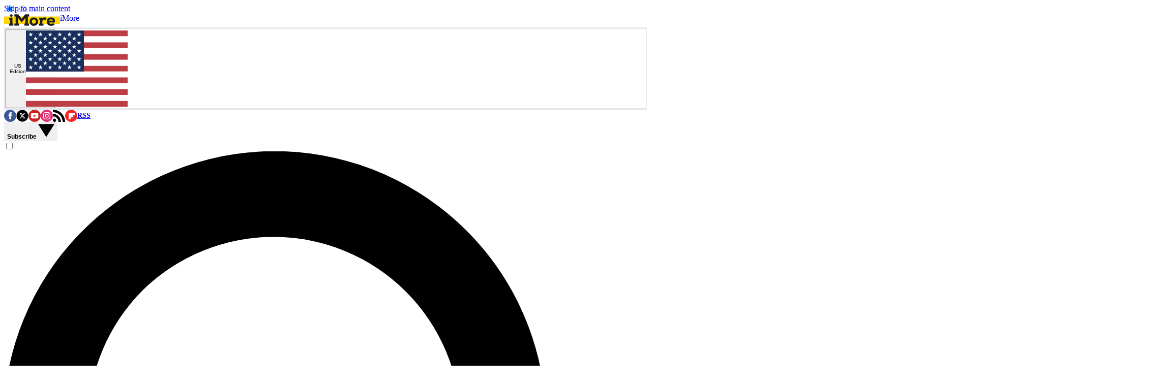

--- FILE ---
content_type: text/javascript
request_url: https://bordeaux.futurecdn.net/bordeaux.js
body_size: 177060
content:
(()=>{var e={8106:function(e,t,r){"use strict";Object.defineProperty(t,"__esModule",{value:!0}),t.Collector=void 0;var n=r(11941);function i(e,t){for(var r=0;r<t.length;r++){var n=t[r];n.enumerable=n.enumerable||!1,n.configurable=!0,"value"in n&&(n.writable=!0),Object.defineProperty(e,n.key,n)}}var a=function(){var e,t,r;function a(){var e,t,r;!function(e,t){if(!(e instanceof t))throw TypeError("Cannot call a class as a function")}(this,a),e=this,r=void 0,(t="data")in e?Object.defineProperty(e,t,{value:r,enumerable:!0,configurable:!0,writable:!0}):e[t]=r,this.data=[]}return e=a,t=[{key:"get",value:function(e){return(0,n.findExistingMetric)(e,this.data)}},{key:"set",value:function(e,t){var r=(0,n.findExistingMetric)(t,this.data);return r?r.value=e:this.data.push({labels:t,value:e}),this}},{key:"collect",value:function(e){return void 0==e?this.data:this.data.filter(function(t){return(0,n.shallowObjectEqual)(e,t.labels||{})})}},{key:"resetAll",value:function(){var e=this;return this.data.forEach(function(t){e.reset(t.labels)}),this}}],i(e.prototype,t),a}();t.Collector=a},77760:function(e,t,r){"use strict";function n(e){return(n="function"==typeof Symbol&&"symbol"==typeof Symbol.iterator?function(e){return typeof e}:function(e){return e&&"function"==typeof Symbol&&e.constructor===Symbol&&e!==Symbol.prototype?"symbol":typeof e})(e)}Object.defineProperty(t,"__esModule",{value:!0}),t.Counter=void 0;var i=r(8106);function a(e,t){for(var r=0;r<t.length;r++){var n=t[r];n.enumerable=n.enumerable||!1,n.configurable=!0,"value"in n&&(n.writable=!0),Object.defineProperty(e,n.key,n)}}function o(e,t){return(o=Object.setPrototypeOf||function(e,t){return e.__proto__=t,e})(e,t)}function s(e){return(s=Object.setPrototypeOf?Object.getPrototypeOf:function(e){return e.__proto__||Object.getPrototypeOf(e)})(e)}var c=function(e){!function(e,t){if("function"!=typeof t&&null!==t)throw TypeError("Super expression must either be null or a function");e.prototype=Object.create(t&&t.prototype,{constructor:{value:e,writable:!0,configurable:!0}}),t&&o(e,t)}(u,e);var t,r,i,c,d,l=(t=u,r=function(){if("undefined"==typeof Reflect||!Reflect.construct||Reflect.construct.sham)return!1;if("function"==typeof Proxy)return!0;try{return Boolean.prototype.valueOf.call(Reflect.construct(Boolean,[],function(){})),!0}catch(e){return!1}}(),function(){var e,i=s(t);return e=r?Reflect.construct(i,arguments,s(this).constructor):i.apply(this,arguments),function(e,t){if(t&&("object"===n(t)||"function"==typeof t))return t;if(void 0!==t)throw TypeError("Derived constructors may only return object or undefined");return function(e){if(void 0===e)throw ReferenceError("this hasn't been initialised - super() hasn't been called");return e}(e)}(this,e)});function u(){return!function(e,t){if(!(e instanceof t))throw TypeError("Cannot call a class as a function")}(this,u),l.apply(this,arguments)}return i=u,c=[{key:"inc",value:function(e){return this.add(1,e),this}},{key:"add",value:function(e,t){if(e<0)throw Error("Expected increment amount to be greater than -1. Received: ".concat(e));var r=this.get(t);return this.set(r?r.value+e:e,t),this}},{key:"reset",value:function(e){this.set(0,e)}}],a(i.prototype,c),u}(i.Collector);t.Counter=c},81607:function(e,t,r){"use strict";function n(e){return(n="function"==typeof Symbol&&"symbol"==typeof Symbol.iterator?function(e){return typeof e}:function(e){return e&&"function"==typeof Symbol&&e.constructor===Symbol&&e!==Symbol.prototype?"symbol":typeof e})(e)}Object.defineProperty(t,"__esModule",{value:!0}),t.Gauge=void 0;var i=r(77760);function a(e,t){for(var r=0;r<t.length;r++){var n=t[r];n.enumerable=n.enumerable||!1,n.configurable=!0,"value"in n&&(n.writable=!0),Object.defineProperty(e,n.key,n)}}function o(e,t){return(o=Object.setPrototypeOf||function(e,t){return e.__proto__=t,e})(e,t)}function s(e){return(s=Object.setPrototypeOf?Object.getPrototypeOf:function(e){return e.__proto__||Object.getPrototypeOf(e)})(e)}var c=function(e){!function(e,t){if("function"!=typeof t&&null!==t)throw TypeError("Super expression must either be null or a function");e.prototype=Object.create(t&&t.prototype,{constructor:{value:e,writable:!0,configurable:!0}}),t&&o(e,t)}(u,e);var t,r,i,c,d,l=(t=u,r=function(){if("undefined"==typeof Reflect||!Reflect.construct||Reflect.construct.sham)return!1;if("function"==typeof Proxy)return!0;try{return Boolean.prototype.valueOf.call(Reflect.construct(Boolean,[],function(){})),!0}catch(e){return!1}}(),function(){var e,i=s(t);return e=r?Reflect.construct(i,arguments,s(this).constructor):i.apply(this,arguments),function(e,t){if(t&&("object"===n(t)||"function"==typeof t))return t;if(void 0!==t)throw TypeError("Derived constructors may only return object or undefined");return function(e){if(void 0===e)throw ReferenceError("this hasn't been initialised - super() hasn't been called");return e}(e)}(this,e)});function u(){return!function(e,t){if(!(e instanceof t))throw TypeError("Cannot call a class as a function")}(this,u),l.apply(this,arguments)}return i=u,c=[{key:"dec",value:function(e){var t=this.get(e);return this.set(t?t.value-1:0,e),this}},{key:"sub",value:function(e,t){var r=this.get(t);return this.set(r?r.value-e:0,t),this}}],a(i.prototype,c),u}(i.Counter);t.Gauge=c},69406:function(e,t,r){"use strict";function n(e){return(n="function"==typeof Symbol&&"symbol"==typeof Symbol.iterator?function(e){return typeof e}:function(e){return e&&"function"==typeof Symbol&&e.constructor===Symbol&&e!==Symbol.prototype?"symbol":typeof e})(e)}Object.defineProperty(t,"__esModule",{value:!0}),t.Histogram=void 0;var i=r(8106);function a(e,t){for(var r=0;r<t.length;r++){var n=t[r];n.enumerable=n.enumerable||!1,n.configurable=!0,"value"in n&&(n.writable=!0),Object.defineProperty(e,n.key,n)}}function o(e,t){return(o=Object.setPrototypeOf||function(e,t){return e.__proto__=t,e})(e,t)}function s(e){if(void 0===e)throw ReferenceError("this hasn't been initialised - super() hasn't been called");return e}function c(e){return(c=Object.setPrototypeOf?Object.getPrototypeOf:function(e){return e.__proto__||Object.getPrototypeOf(e)})(e)}function d(e){return{entries:e.reduce(function(e,t){return e[t.toString()]=0,e},{"+Inf":0}),sum:0,count:0,raw:[]}}var l=function(e){!function(e,t){if("function"!=typeof t&&null!==t)throw TypeError("Super expression must either be null or a function");e.prototype=Object.create(t&&t.prototype,{constructor:{value:e,writable:!0,configurable:!0}}),t&&o(e,t)}(f,e);var t,r,i,l,u,p=(t=f,r=function(){if("undefined"==typeof Reflect||!Reflect.construct||Reflect.construct.sham)return!1;if("function"==typeof Proxy)return!0;try{return Boolean.prototype.valueOf.call(Reflect.construct(Boolean,[],function(){})),!0}catch(e){return!1}}(),function(){var e,i=c(t);return e=r?Reflect.construct(i,arguments,c(this).constructor):i.apply(this,arguments),function(e,t){if(t&&("object"===n(t)||"function"==typeof t))return t;if(void 0!==t)throw TypeError("Derived constructors may only return object or undefined");return s(e)}(this,e)});function f(){var e,t,r,n,i=arguments.length>0&&void 0!==arguments[0]?arguments[0]:[];return!function(e,t){if(!(e instanceof t))throw TypeError("Cannot call a class as a function")}(this,f),e=s(n=p.call(this)),r=void 0,(t="buckets")in e?Object.defineProperty(e,t,{value:r,enumerable:!0,configurable:!0,writable:!0}):e[t]=r,n.buckets=i.sort(function(e,t){return e>t?1:-1}),n.set(d(n.buckets)),n.observe=n.observe.bind(s(n)),n}return i=f,l=[{key:"observe",value:function(e,t){var r=this.get(t);null==r&&(r=this.set(d(this.buckets),t).get(t)),r.value.raw.push(e),r.value.entries["+Inf"]+=1;var n=function(e,t){if(t<e[e.length-1]){for(var r=0;r<e.length;r+=1)if(t<=e[r])return r}}(this.buckets,e);if(null!=n)for(var i=n;i<this.buckets.length;i+=1){var a=r.value.entries[this.buckets[i].toString()];r.value.entries[this.buckets[i].toString()]=a+1}return r.value.sum=r.value.raw.reduce(function(e,t){return e+t}),r.value.count+=1,this}},{key:"reset",value:function(e){this.set(d(this.buckets),e)}}],a(i.prototype,l),f}(i.Collector);t.Histogram=l},55155:function(e,t,r){"use strict";Object.defineProperty(t,"__esModule",{value:!0});var n={};t.default=void 0;var i=r(47250),a=r(7014);Object.keys(a).forEach(function(e){if(!("default"===e||"__esModule"===e||Object.prototype.hasOwnProperty.call(n,e)))(!(e in t)||t[e]!==a[e])&&Object.defineProperty(t,e,{enumerable:!0,get:function(){return a[e]}})});t.default=function(){return new i.Registry}},47250:function(e,t,r){"use strict";Object.defineProperty(t,"__esModule",{value:!0}),t.Registry=void 0;var n=r(77760),i=r(81607),a=r(69406),o=r(11941);function s(e,t){for(var r=0;r<t.length;r++){var n=t[r];n.enumerable=n.enumerable||!1,n.configurable=!0,"value"in n&&(n.writable=!0),Object.defineProperty(e,n.key,n)}}var c=function(){var e,t,r;function c(){var e,t,r;!function(e,t){if(!(e instanceof t))throw TypeError("Cannot call a class as a function")}(this,c),e=this,r=void 0,(t="data")in e?Object.defineProperty(e,t,{value:r,enumerable:!0,configurable:!0,writable:!0}):e[t]=r,this.data={counter:{},gauge:{},histogram:{}}}return e=c,t=[{key:"validateInput",value:function(e,t,r,n){if(""===String(t))throw Error("Metric name cannot be empty");if(-1===["counter","gauge","histogram"].indexOf(e))throw Error("Unknown metric type ".concat(e));if("string"!=typeof r&&null!=r)throw Error("help must be string or undefined/null");if(e in this.data&&t in this.data[e])throw Error("A metric with the name '".concat(t,"' already exists for type '").concat(e,"'"));if(!Array.isArray(n)&&null!=n)throw Error("buckets must be array or undefined/null")}},{key:"create",value:function(e,t){var r,o=arguments.length>2&&void 0!==arguments[2]?arguments[2]:"",s=arguments.length>3&&void 0!==arguments[3]?arguments[3]:[];return this.validateInput(e,t,o,s),"counter"===e?(r=new n.Counter,this.data.counter[t]={help:o,instance:r,type:e}):"gauge"===e?(r=new i.Gauge,this.data.gauge[t]={help:o,instance:r,type:e}):(r=new a.Histogram(s),this.data.histogram[t]={help:o,instance:r,type:e}),r}},{key:"metrics",value:function(){return Object.values(this.data).reduce(function(e,t){return e+Object.entries(t).reduce(function(e,t){var r=t[0],n=t[1];return n.help.length>0&&(e+="# HELP ".concat(r," ").concat(n.help,"\n")),e+="# TYPE ".concat(r," ").concat(n.type,"\n"),e+=Object.values(n.instance.data).reduce(function(e,t){return e+("histogram"===n.type?(0,o.formatHistogramOrSummary)(r,t):(0,o.formatCounterOrGauge)(r,t))},"")},"")},"")}},{key:"reset",value:function(){return Object.values(this.data).forEach(function(e){Object.values(e).forEach(function(e){e.instance.resetAll()})}),this}},{key:"clear",value:function(){return this.data={counter:{},gauge:{},histogram:{}},this}},{key:"get",value:function(e,t){var r=(null!=e?[this.data[e]]:Object.values(this.data)).find(function(e){return t in e});return null!=r?r[t].instance:void 0}}],s(e.prototype,t),c}();t.Registry=c},7014:function(e,t){"use strict";Object.defineProperty(t,"__esModule",{value:!0})},11941:function(e,t){"use strict";function r(e,t){var r=Object.keys(e),n=Object.keys(t);if(r.length!==n.length)return!1;for(var i=0;i<r.length;i++){var a=r[i];if(!(a in t)||e[a]!==t[a])return!1}return!0}Object.defineProperty(t,"__esModule",{value:!0}),t.shallowObjectEqual=r,t.formatHistogramOrSummary=function(e,t){var r=arguments.length>2&&void 0!==arguments[2]?arguments[2]:"le",n="",i=function(e){if(void 0===e.labels)return"";var t=Object.entries(e.labels).map(function(e){return"".concat(e[0],'="').concat(e[1],'"')});return 0===t.length?"":"".concat(t.join(","))}(t);return i.length>0?(n+="".concat(e,"_count{").concat(i,"} ").concat(t.value.count,"\n"),n+="".concat(e,"_sum{").concat(i,"} ").concat(t.value.sum,"\n")):(n+="".concat(e,"_count ").concat(t.value.count,"\n"),n+="".concat(e,"_sum ").concat(t.value.sum,"\n")),Object.entries(t.value.entries).reduce(function(t,n){return i.length>0?t+="".concat(e,"_bucket{").concat(r,'="').concat(n[0],'",').concat(i,"} ").concat(n[1],"\n"):t+="".concat(e,"_bucket{").concat(r,'="').concat(n[0],'"} ').concat(n[1],"\n"),t},n)},t.findExistingMetric=function(e){var t=arguments.length>1&&void 0!==arguments[1]?arguments[1]:[];return e?t.find(function(t){return void 0!==t.labels&&r(t.labels,e)}):t[0]},t.formatCounterOrGauge=function(e,t){var r=" ".concat(t.value.toString());if(null==t.labels||0===Object.keys(t.labels).length)return"".concat(e).concat(r,"\n");var n=Object.entries(t.labels).map(function(e){return"".concat(e[0],'="').concat(e[1],'"')});return"".concat(e,"{").concat(n.join(","),"}").concat(r,"\n")}},75783:function(e,t,r){"use strict";var n=r(73656),i=this&&this.__spreadArray||function(e,t,r){if(r||2==arguments.length)for(var n,i=0,a=t.length;i<a;i++)(n||!(i in t))&&(!n&&(n=Array.prototype.slice.call(t,0,i)),n[i]=t[i]);return e.concat(n||Array.prototype.slice.call(t))};Object.defineProperty(t,"__esModule",{value:!0}),t.getNodeVersion=t.detectOS=t.parseUserAgent=t.browserName=t.detect=t.ReactNativeInfo=t.BotInfo=t.SearchBotDeviceInfo=t.NodeInfo=t.BrowserInfo=void 0;var a=function(e,t,r){this.name=e,this.version=t,this.os=r,this.type="browser"};t.BrowserInfo=a;var o=function(e){this.version=e,this.type="node",this.name="node",this.os=n.platform};t.NodeInfo=o;var s=function(e,t,r,n){this.name=e,this.version=t,this.os=r,this.bot=n,this.type="bot-device"};t.SearchBotDeviceInfo=s;var c=function(){this.type="bot",this.bot=!0,this.name="bot",this.version=null,this.os=null};t.BotInfo=c;var d=function(){this.type="react-native",this.name="react-native",this.version=null,this.os=null};t.ReactNativeInfo=d;var l=/(nuhk|curl|Googlebot|Yammybot|Openbot|Slurp|MSNBot|Ask\ Jeeves\/Teoma|ia_archiver)/,u=[["aol",/AOLShield\/([0-9\._]+)/],["edge",/Edge\/([0-9\._]+)/],["edge-ios",/EdgiOS\/([0-9\._]+)/],["yandexbrowser",/YaBrowser\/([0-9\._]+)/],["kakaotalk",/KAKAOTALK\s([0-9\.]+)/],["samsung",/SamsungBrowser\/([0-9\.]+)/],["silk",/\bSilk\/([0-9._-]+)\b/],["miui",/MiuiBrowser\/([0-9\.]+)$/],["beaker",/BeakerBrowser\/([0-9\.]+)/],["edge-chromium",/EdgA?\/([0-9\.]+)/],["chromium-webview",/(?!Chrom.*OPR)wv\).*Chrom(?:e|ium)\/([0-9\.]+)(:?\s|$)/],["chrome",/(?!Chrom.*OPR)Chrom(?:e|ium)\/([0-9\.]+)(:?\s|$)/],["phantomjs",/PhantomJS\/([0-9\.]+)(:?\s|$)/],["crios",/CriOS\/([0-9\.]+)(:?\s|$)/],["firefox",/Firefox\/([0-9\.]+)(?:\s|$)/],["fxios",/FxiOS\/([0-9\.]+)/],["opera-mini",/Opera Mini.*Version\/([0-9\.]+)/],["opera",/Opera\/([0-9\.]+)(?:\s|$)/],["opera",/OPR\/([0-9\.]+)(:?\s|$)/],["pie",/^Microsoft Pocket Internet Explorer\/(\d+\.\d+)$/],["pie",/^Mozilla\/\d\.\d+\s\(compatible;\s(?:MSP?IE|MSInternet Explorer) (\d+\.\d+);.*Windows CE.*\)$/],["netfront",/^Mozilla\/\d\.\d+.*NetFront\/(\d.\d)/],["ie",/Trident\/7\.0.*rv\:([0-9\.]+).*\).*Gecko$/],["ie",/MSIE\s([0-9\.]+);.*Trident\/[4-7].0/],["ie",/MSIE\s(7\.0)/],["bb10",/BB10;\sTouch.*Version\/([0-9\.]+)/],["android",/Android\s([0-9\.]+)/],["ios",/Version\/([0-9\._]+).*Mobile.*Safari.*/],["safari",/Version\/([0-9\._]+).*Safari/],["facebook",/FB[AS]V\/([0-9\.]+)/],["instagram",/Instagram\s([0-9\.]+)/],["ios-webview",/AppleWebKit\/([0-9\.]+).*Mobile/],["ios-webview",/AppleWebKit\/([0-9\.]+).*Gecko\)$/],["curl",/^curl\/([0-9\.]+)$/],["searchbot",/alexa|bot|crawl(er|ing)|facebookexternalhit|feedburner|google web preview|nagios|postrank|pingdom|slurp|spider|yahoo!|yandex/]],p=[["iOS",/iP(hone|od|ad)/],["Android OS",/Android/],["BlackBerry OS",/BlackBerry|BB10/],["Windows Mobile",/IEMobile/],["Amazon OS",/Kindle/],["Windows 3.11",/Win16/],["Windows 95",/(Windows 95)|(Win95)|(Windows_95)/],["Windows 98",/(Windows 98)|(Win98)/],["Windows 2000",/(Windows NT 5.0)|(Windows 2000)/],["Windows XP",/(Windows NT 5.1)|(Windows XP)/],["Windows Server 2003",/(Windows NT 5.2)/],["Windows Vista",/(Windows NT 6.0)/],["Windows 7",/(Windows NT 6.1)/],["Windows 8",/(Windows NT 6.2)/],["Windows 8.1",/(Windows NT 6.3)/],["Windows 10",/(Windows NT 10.0)/],["Windows ME",/Windows ME/],["Windows CE",/Windows CE|WinCE|Microsoft Pocket Internet Explorer/],["Open BSD",/OpenBSD/],["Sun OS",/SunOS/],["Chrome OS",/CrOS/],["Linux",/(Linux)|(X11)/],["Mac OS",/(Mac_PowerPC)|(Macintosh)/],["QNX",/QNX/],["BeOS",/BeOS/],["OS/2",/OS\/2/]];function f(e){return""!==e&&u.reduce(function(t,r){var n=r[0],i=r[1];if(t)return t;var a=i.exec(e);return!!a&&[n,a]},!1)}t.detect=function(e){return e?h(e):"undefined"==typeof document&&"undefined"!=typeof navigator&&"ReactNative"===navigator.product?new d:"undefined"!=typeof navigator?h(navigator.userAgent):g()};function h(e){var t=f(e);if(!t)return null;var r=t[0],n=t[1];if("searchbot"===r)return new c;var o=n[1]&&n[1].split(".").join("_").split("_").slice(0,3);o?o.length<3&&(o=i(i([],o,!0),function(e){for(var t=[],r=0;r<e;r++)t.push("0");return t}(3-o.length),!0)):o=[];var d=o.join("."),u=m(e),p=l.exec(e);return p&&p[1]?new s(r,d,u,p[1]):new a(r,d,u)}function m(e){for(var t=0,r=p.length;t<r;t++){var n=p[t],i=n[0];if(n[1].exec(e))return i}return null}function g(){return void 0!==n&&n.version?new o(n.version.slice(1)):null}t.browserName=function(e){var t=f(e);return t?t[0]:null},t.parseUserAgent=h,t.detectOS=m,t.getNodeVersion=g},68475:function(e){!function(){var t={initialize:function(){this._tasks=new Map},mutate:function(e,t){return r(this,"mutate",e,t)},measure:function(e,t){return r(this,"measure",e,t)},clear:function(e){var t=this._tasks,r=t.get(e);this.fastdom.clear(r),t.delete(e)}};function r(e,t,r,n){var i,a=e._tasks,o=e.fastdom,s=new Promise(function(e,c){i=o[t](function(){a.delete(s);try{e(n?r.call(n):r())}catch(e){c(e)}},n)});return a.set(s,i),s}"f"==(typeof define)[0]?define(function(){return t}):e.exports=t}()},60251:function(e){!function(t){"use strict";var r=function(){},n=t.requestAnimationFrame||t.webkitRequestAnimationFrame||t.mozRequestAnimationFrame||t.msRequestAnimationFrame||function(e){return setTimeout(e,16)};function i(){this.reads=[],this.writes=[],this.raf=n.bind(t),r("initialized",this)}function a(e){!e.scheduled&&(e.scheduled=!0,e.raf(o.bind(null,e)),r("flush scheduled"))}function o(e){r("flush");var t,n=e.writes,i=e.reads;try{r("flushing reads",i.length),e.runTasks(i),r("flushing writes",n.length),e.runTasks(n)}catch(e){t=e}if(e.scheduled=!1,(i.length||n.length)&&a(e),t){if(r("task errored",t.message),e.catch)e.catch(t);else throw t}}function s(e,t){var r=e.indexOf(t);return!!~r&&!!e.splice(r,1)}i.prototype={constructor:i,runTasks:function(e){var t;for(r("run tasks");t=e.shift();)t()},measure:function(e,t){r("measure");var n=t?e.bind(t):e;return this.reads.push(n),a(this),n},mutate:function(e,t){r("mutate");var n=t?e.bind(t):e;return this.writes.push(n),a(this),n},clear:function(e){return r("clear",e),s(this.reads,e)||s(this.writes,e)},extend:function(e){if(r("extend",e),"object"!=typeof e)throw Error("expected object");var t=Object.create(this);return function(e,t){for(var r in t)t.hasOwnProperty(r)&&(e[r]=t[r])}(t,e),t.fastdom=this,t.initialize&&t.initialize(),t},catch:null};var c=t.fastdom=t.fastdom||new i;"function"==typeof define?define(function(){return c}):e.exports=c}("undefined"!=typeof window?window:void 0!==this?this:globalThis)},38770:function(e,t,r){var n={"./appierBidAdapter.js":["37956","172","3920"],"./pxyzBidAdapter.js":["53121","172","7545"],"./chtnwBidAdapter.js":["5002","172","4124"],"./getintentBidAdapter.js":["68009","172","801"],"./aduptechBidAdapter.js":["59701","172","9306"],"./eskimiBidAdapter.js":["76243","172","5241","1003"],"./gumgumBidAdapter.js":["21153","172","7395"],"./quantcastBidAdapter.js":["40320","172","1379"],"./ehealthcaresolutionsBidAdapter.js":["19123","172","3375"],"./nativeryBidAdapter.js":["22409","172","5241","7186"],"./waardexBidAdapter.js":["64780","172","5264"],"./bmtmBidAdapter.js":["52225","172","6875"],"./astraoneBidAdapter.js":["42073","172","9129"],"./dochaseBidAdapter.js":["93229","172","5736"],"./adrinoBidAdapter.js":["99440","172","8225"],"./cadent_aperture_mxBidAdapter.js":["42336","172","6460"],"./tapnativeBidAdapter.js":["58629","172","5730"],"./ucfunnelBidAdapter.js":["34174","172","8282"],"./pgamsspBidAdapter.js":["17959","172","5664"],"./wipesBidAdapter.js":["23434","172","3055"],"./bidtheatreBidAdapter.js":["15392","172","5241","263"],"./visiblemeasuresBidAdapter.js":["34797","172","8433"],"./gamoshiBidAdapter.js":["4647","172","5241","6801"],"./yieldloveBidAdapter.js":["21954","172","9384"],"./aniviewBidAdapter.js":["12735","172","5241","4421"],"./iqzoneBidAdapter.js":["15371","172","8249"],"./viouslyBidAdapter.js":["27063","172","4262"],"./mediafuseBidAdapter.js":["29584","172","4870"],"./optableBidAdapter.js":["75421","172","5241","6545"],"./relevatehealthBidAdapter.js":["53740","172","9530"],"./admaticBidAdapter.js":["83927","172","6190"],"./nexx360BidAdapter.js":["16763","172","5241","8330","6768"],"./open8BidAdapter.js":["81596","172","6936"],"./vrtcalBidAdapter.js":["61161","172","2297"],"./a4gBidAdapter.js":["68986","172","9475"],"./adgridBidAdapter.js":["96993","172","5241","2214"],"./appStockSSPBidAdapter.js":["9713","172","4154"],"./advertisingBidAdapter.js":["62237","172","2534"],"./rixengineBidAdapter.js":["68728","172","5241","2803"],"./vuukleBidAdapter.js":["33444","172","1143"],"./openxBidAdapter.js":["83548","172","5241","1223"],"./contxtfulBidAdapter.js":["48440","172","5241","741"],"./vdoaiBidAdapter.js":["47122","172","3350"],"./feedadBidAdapter.js":["39373","172","7759"],"./valuadBidAdapter.js":["75113","172","5241","8330","7673"],"./viantBidAdapter.js":["38765","172","5241","5719"],"./cwireBidAdapter.js":["54701","172","8330","4304"],"./eightPodBidAdapter.js":["83920","172","5241","4743"],"./appnexusBidAdapter.js":["87331","172","2916","9273"],"./ccxBidAdapter.js":["13957","172","4465"],"./adpartnerBidAdapter.js":["8054","172","9799"],"./beyondmediaBidAdapter.js":["44460","172","4256"],"./conversantBidAdapter.js":["29157","172","5241","5157"],"./digitalcaramelBidAdapter.js":["55970","172","9022"],"./epom_dspBidAdapter.js":["52628","172","4699"],"./bidmaticBidAdapter.js":["16089","172","8330","2075"],"./exadsBidAdapter.js":["64535","172","8323"],"./coinzillaBidAdapter.js":["27810","172","6688"],"./dvgroupBidAdapter.js":["98357","172","5241","2947"],"./goldbachBidAdapter.js":["96075","172","5241","657"],"./mantisBidAdapter.js":["86243","172","8330","3031"],"./invamiaBidAdapter.js":["82611","172","3405"],"./readpeakBidAdapter.js":["14749","172","3243"],"./padsquadBidAdapter.js":["12759","172","4139"],"./colombiaBidAdapter.js":["33051","172","3317"],"./luceadBidAdapter.js":["58889","172","5241","773"],"./opaMarketplaceBidAdapter.js":["8213","172","8542","2614"],"./idxBidAdapter.js":["71521","172","8017"],"./bridBidAdapter.js":["71244","172","6132"],"./apacdexBidAdapter.js":["71063","172","7579"],"./conceptxBidAdapter.js":["59998","172","769"],"./invibesBidAdapter.js":["11609","172","9034"],"./automatadBidAdapter.js":["68471","172","1980"],"./admediaBidAdapter.js":["90936","172","9293"],"./minutemediaBidAdapter.js":["36221","172","7567"],"./nextMillenniumBidAdapter.js":["84966","172","8518"],"./oprxBidAdapter.js":["69483","172","5241","1088"],"./optoutBidAdapter.js":["54079","172","1203"],"./pstudioBidAdapter.js":["65707","172","8724"],"./pubCircleBidAdapter.js":["84316","172","1135"],"./e_volutionBidAdapter.js":["84812","172","3170"],"./empowerBidAdapter.js":["62992","172","5763"],"./publirBidAdapter.js":["5199","172","1415"],"./beachfrontBidAdapter.js":["22450","172","5143"],"./excoBidAdapter.js":["32623","172","5241","8330","8280"],"./c1xBidAdapter.js":["2234","172","6158"],"./ivsBidAdapter.js":["83078","172","5241","6219"],"./relaidoBidAdapter.js":["25473","172","1628","8848"],"./risemediatechBidAdapter.js":["55351","172","5241","7506"],"./rtbsapeBidAdapter.js":["88961","172","8362"],"./kargoBidAdapter.js":["1951","172","8399"],"./defineMediaBidAdapter.js":["18370","172","5241","1363"],"./scaliburBidAdapter.js":["89137","172","2473"],"./slimcutBidAdapter.js":["16536","172","9701"],"./flippBidAdapter.js":["55517","172","5580"],"./hypelabBidAdapter.js":["38895","172","8330","6189"],"./shinezRtbBidAdapter.js":["40187","172","8542","1434"],"./sonaradsBidAdapter.js":["425","172","5241","1720"],"./scatteredBidAdapter.js":["36759","172","5241","3955"],"./seedtagBidAdapter.js":["71444","172","8330","1407"],"./rediadsBidAdapter.js":["43212","172","5241","7001"],"./adponeBidAdapter.js":["29669","172","76"],"./adheseBidAdapter.js":["56050","172","163"],"./adxcgBidAdapter.js":["89066","172","5241","2896"],"./adbutlerBidAdapter.js":["81996","172","6514"],"./nativoBidAdapter.js":["8070","172","5241","8751"],"./relevantdigitalBidAdapter.js":["11552","172","5241","4885"],"./ssmasBidAdapter.js":["38299","172","5241","8169"],"./stnBidAdapter.js":["94454","172","1685"],"./tappxBidAdapter.js":["5104","172","1766"],"./blueBidAdapter.js":["6425","172","5241","2314"],"./colossussspBidAdapter.js":["44921","172","6098"],"./tealBidAdapter.js":["52971","172","5241","357"],"./engageyaBidAdapter.js":["73078","172","3817"],"./ajaBidAdapter.js":["77448","172","1780"],"./condorxBidAdapter.js":["15210","172","5241","4629"],"./codefuelBidAdapter.js":["42977","172","681"],"./dianomiBidAdapter.js":["21795","172","7056"],"./escalaxBidAdapter.js":["25318","172","5241","830"],"./gnetBidAdapter.js":["81436","172","746"],"./insticatorBidAdapter.js":["52926","172","5413"],"./otmBidAdapter.js":["64928","172","5140"],"./mabidderBidAdapter.js":["93464","172","5241","9018"],"./ownadxBidAdapter.js":["38849","172","2587"],"./silvermobBidAdapter.js":["29094","172","5241","8582"],"./silverpushBidAdapter.js":["28527","172","5241","4514"],"./temedyaBidAdapter.js":["35871","172","49"],"./compassBidAdapter.js":["35410","172","675"],"./mgidBidAdapter.js":["64261","172","8443"],"./robustaBidAdapter.js":["27631","172","5241","621"],"./showheroes-bsBidAdapter.js":["34558","172","5241","1159"],"./bmsBidAdapter.js":["13657","172","5241","1693"],"./tripleliftBidAdapter.js":["38002","172","6181"],"./mediasniperBidAdapter.js":["3587","172","4706"],"./braveBidAdapter.js":["8104","172","4097"],"./freepassBidAdapter.js":["81408","172","5241","3159"],"./rumbleBidAdapter.js":["47114","172","5241","3026"],"./suimBidAdapter.js":["96970","172","442"],"./rakutenBidAdapter.js":["43764","172","8922"],"./stroeerCoreBidAdapter.js":["86532","172","8330","6142"],"./taboolaBidAdapter.js":["59088","172","5241","57"],"./adkernelAdnBidAdapter.js":["34272","172","631"],"./onetagBidAdapter.js":["69021","172","8330","5016"],"./sparteoBidAdapter.js":["19323","172","5241","8170"],"./axonixBidAdapter.js":["79562","172","6195"],"./dsp_genieeBidAdapter.js":["25572","172","5241","4391"],"./discoveryBidAdapter.js":["74176","172","7870"],"./admixerBidAdapter.js":["37675","172","299"],"./omsBidAdapter.js":["54159","172","8330","6992"],"./concertBidAdapter.js":["69634","172","8330","4831"],"./integr8BidAdapter.js":["16609","172","4306"],"./programmaticaBidAdapter.js":["86916","172","3198"],"./proxistoreBidAdapter.js":["48542","172","3384"],"./truereachBidAdapter.js":["59382","172","3825"],"./onomagicBidAdapter.js":["89539","172","8330","6241"],"./ixBidAdapter.js":["52818","172","1557"],"./undertoneBidAdapter.js":["88249","172","8330","5970"],"./asoBidAdapter.js":["80753","172","5241","3998"],"./distroscaleBidAdapter.js":["8708","172","5618"],"./uniquestBidAdapter.js":["22417","172","4157"],"./displayioBidAdapter.js":["63641","172","8578"],"./videoreachBidAdapter.js":["31871","172","7712"],"./welectBidAdapter.js":["61511","172","4553"],"./yieldoneBidAdapter.js":["2994","172","5474"],"./fwsspBidAdapter.js":["10678","172","7559"],"./carodaBidAdapter.js":["32480","172","8147"],"./nobidBidAdapter.js":["69462","172","1977"],"./loyalBidAdapter.js":["46001","172","5586"],"./missenaBidAdapter.js":["82232","172","4450"],"./prismaBidAdapter.js":["67755","172","6411"],"./aidemBidAdapter.js":["7919","172","5241","7034"],"./adtargetBidAdapter.js":["57177","172","4436"],"./adnuntiusBidAdapter.js":["99187","172","8983"],"./33acrossBidAdapter.js":["53545","172","5241","8330","7294"],"./bucksenseBidAdapter.js":["47014","172","2917"],"./livewrappedBidAdapter.js":["1941","172","217"],"./sevioBidAdapter.js":["40284","172","9901"],"./adhashBidAdapter.js":["70254","172","1240"],"./kueezRtbBidAdapter.js":["31643","172","8542","955"],"./robustAppsBidAdapter.js":["12758","172","2490"],"./alkimiBidAdapter.js":["32647","172","5308"],"./loganBidAdapter.js":["82925","172","4130"],"./illuminBidAdapter.js":["24361","172","8542","8637"],"./michaoBidAdapter.js":["20490","172","5241","5885"],"./ampliffyBidAdapter.js":["6886","172","9625"],"./djaxBidAdapter.js":["76471","172","7096"],"./nexverseBidAdapter.js":["32336","172","8330","9120"],"./talkadsBidAdapter.js":["30030","172","3930"],"./ttdBidAdapter.js":["57708","172","8261"],"./ventesBidAdapter.js":["17048","172","8003"],"./vistarsBidAdapter.js":["85313","172","5241","4565"],"./smartyadsBidAdapter.js":["57313","172","355"],"./afpBidAdapter.js":["67729","172","9565"],"./deepintentBidAdapter.js":["57883","172","5711"],"./voxBidAdapter.js":["51576","172","2149"],"./winrBidAdapter.js":["30382","172","5009"],"./h12mediaBidAdapter.js":["96060","172","8330","1279"],"./criteoBidAdapter.js":["15476","172","5241","2196"],"./lifestreetBidAdapter.js":["42790","172","8796"],"./eplanningBidAdapter.js":["91982","172","8330","4030"],"./lockerdomeBidAdapter.js":["5658","172","302"],"./mgidXBidAdapter.js":["19930","172","11"],"./mediaforceBidAdapter.js":["48648","172","604"],"./fanBidAdapter.js":["22427","172","5241","6131"],"./bridgewellBidAdapter.js":["57674","172","800"],"./adotBidAdapter.js":["73866","172","2623"],"./targetVideoBidAdapter.js":["3638","172","5562"],"./innityBidAdapter.js":["80936","172","2859"],"./madsenseBidAdapter.js":["14750","172","5241","7116"],"./asealBidAdapter.js":["51532","172","9636"],"./adverxoBidAdapter.js":["91067","172","5241","8814"],"./copper6sspBidAdapter.js":["42786","172","8156"],"./dspxBidAdapter.js":["70132","172","5560"],"./pubxBidAdapter.js":["37863","172","6373"],"./responsiveAdsBidAdapter.js":["94877","172","5241","2403"],"./sharethroughBidAdapter.js":["94837","172","5241","4933"],"./shinezBidAdapter.js":["46942","172","5156"],"./a1MediaBidAdapter.js":["9344","172","5241","7314"],"./vlybyBidAdapter.js":["82541","172","5262"],"./adagioBidAdapter.js":["84142","172","8330","7666"],"./playdigoBidAdapter.js":["15468","172","4447"],"./adfusionBidAdapter.js":["21883","172","5241","4395"],"./equativBidAdapter.js":["7357","172","5241","1794"],"./ringieraxelspringerBidAdapter.js":["4854","172","1318"],"./bidscubeBidAdapter.js":["26001","172","2863"],"./improvedigitalBidAdapter.js":["16956","172","5241","8152"],"./teadsBidAdapter.js":["30482","172","9007"],"./growadsBidAdapter.js":["79357","172","6020"],"./resetdigitalBidAdapter.js":["46290","172","389"],"./qwarryBidAdapter.js":["64869","172","8063"],"./audiencerunBidAdapter.js":["47994","172","9104"],"./widespaceBidAdapter.js":["89936","172","8330","4665"],"./xeBidAdapter.js":["52681","172","743"],"./bedigitechBidAdapter.js":["48303","172","9428"],"./marsmediaBidAdapter.js":["23878","172","8330","1239"],"./mytargetBidAdapter.js":["85217","172","4843"],"./startioBidAdapter.js":["13263","172","5241","8921"],"./yieldlabBidAdapter.js":["17106","172","2849"],"./betweenBidAdapter.js":["2135","172","2804"],"./mediaeyesBidAdapter.js":["63729","172","5442"],"./orbitsoftBidAdapter.js":["160","172","9485"],"./pubmaticBidAdapter.js":["200","172","5241","8330","8991"],"./rubiconBidAdapter.js":["55888","172","5241","4067"],"./adfBidAdapter.js":["47992","172","969"],"./precisoBidAdapter.js":["5788","172","6425"],"./msftBidAdapter.js":["79965","172","5241","4232"],"./gridBidAdapter.js":["76572","172","424"],"./orbidderBidAdapter.js":["98311","172","7478"],"./nextrollBidAdapter.js":["3573","172","5976"],"./digitalMatterBidAdapter.js":["15273","172","9872"],"./mobfoxpbBidAdapter.js":["6530","172","1255"],"./qtBidAdapter.js":["55218","172","8219"],"./jixieBidAdapter.js":["55999","172","5799"],"./mediabramaBidAdapter.js":["73037","172","4993"],"./loopmeBidAdapter.js":["23984","172","5241","1152"],"./setupadBidAdapter.js":["85052","172","5241","8952"],"./axisBidAdapter.js":["25213","172","467"],"./blockthroughBidAdapter.js":["6030","172","5241","72"],"./amxBidAdapter.js":["95797","172","6775"],"./gmosspBidAdapter.js":["3820","172","8166"],"./adspiritBidAdapter.js":["95439","172","6349"],"./dexertoBidAdapter.js":["95590","172","5720"],"./smartadserverBidAdapter.js":["21448","172","5481"],"./optidigitalBidAdapter.js":["83752","172","5518"],"./acuityadsBidAdapter.js":["73458","172","4458"],"./advangelistsBidAdapter.js":["9104","172","8829"],"./glomexBidAdapter.js":["65660","172","9403"],"./r2b2BidAdapter.js":["11984","172","5241","827"],"./adqueryBidAdapter.js":["51330","172","735"],"./luponmediaBidAdapter.js":["36676","172","5241","5233"],"./sonobiBidAdapter.js":["70519","172","540"],"./themoneytizerBidAdapter.js":["60127","172","3902"],"./ads_interactiveBidAdapter.js":["4605","172","8423"],"./adprimeBidAdapter.js":["97076","172","3855"],"./datawrkzBidAdapter.js":["2869","172","9187"],"./opscoBidAdapter.js":["66873","172","9050"],"./intenzeBidAdapter.js":["75688","172","509"],"./smarthubBidAdapter.js":["28620","172","8913"],"./microadBidAdapter.js":["53327","172","4917"],"./zmaticooBidAdapter.js":["48972","172","4224"],"./yieldliftBidAdapter.js":["14443","172","9247"],"./blastoBidAdapter.js":["46455","172","5241","7887"],"./adipoloBidAdapter.js":["68935","172","9479"],"./adkernelBidAdapter.js":["69918","172","5181"],"./buzzoolaBidAdapter.js":["13372","172","3873"],"./stvBidAdapter.js":["56778","172","2365"],"./vibrantmediaBidAdapter.js":["26660","172","6814"],"./riseBidAdapter.js":["63405","172","596"],"./dxtechBidAdapter.js":["30025","172","5241","5305"],"./mathildeadsBidAdapter.js":["5839","172","1315"],"./emtvBidAdapter.js":["57140","172","6261"],"./apstreamBidAdapter.js":["60204","172","5072"],"./stackadaptBidAdapter.js":["41215","172","5241","9652"],"./etargetBidAdapter.js":["65710","172","5030"],"./newspassidBidAdapter.js":["39583","172","5241","2363"],"./twistDigitalBidAdapter.js":["82522","172","8542","5219"],"./pulsepointBidAdapter.js":["15207","172","5241","5654"],"./unicornBidAdapter.js":["13226","172","4930"],"./admaruBidAdapter.js":["73329","172","693"],"./justpremiumBidAdapter.js":["76320","172","994"],"./contentexchangeBidAdapter.js":["56113","172","9439"],"./edge226BidAdapter.js":["45341","172","4904"],"./interactiveOffersBidAdapter.js":["66026","172","7"],"./seedingAllianceBidAdapter.js":["33515","172","5241","1106"],"./zeta_globalBidAdapter.js":["61650","172","7730"],"./smartxBidAdapter.js":["40433","172","1774"],"./yandexBidAdapter.js":["31239","172","8330","5184"],"./ozoneBidAdapter.js":["4674","172","6413"],"./snigelBidAdapter.js":["67737","172","1145"],"./tagorasBidAdapter.js":["61240","172","8542","9567"],"./tpmnBidAdapter.js":["85695","172","5241","5310"],"./docereeAdManagerBidAdapter.js":["879","172","1959"],"./cpmstarBidAdapter.js":["95355","172","5241","147"],"./visxBidAdapter.js":["56389","172","4685"],"./360playvidBidAdapter.js":["75957","172","1229"],"./adWMGBidAdapter.js":["85008","172","2999"],"./driftpixelBidAdapter.js":["81538","172","5357"],"./lane4BidAdapter.js":["52664","172","6644"],"./logicadBidAdapter.js":["47053","172","7492"],"./krushmediaBidAdapter.js":["57104","172","4192"],"./openwebBidAdapter.js":["75828","172","5797"],"./omnidexBidAdapter.js":["55158","172","8542","1237"],"./rhythmoneBidAdapter.js":["81260","172","9736"],"./ad2ictionBidAdapter.js":["16092","172","9733"],"./smilewantedBidAdapter.js":["37691","172","5366"],"./prebidServerBidAdapter.js":["4130","172","5241","6161"],"./vidoomyBidAdapter.js":["77836","172","1366"],"./mediakeysBidAdapter.js":["72151","172","5837"],"./greenbidsBidAdapter.js":["6033","172","1812"],"./connatixBidAdapter.js":["61113","172","8330","5578"],"./consumableBidAdapter.js":["78721","172","194"],"./adbroBidAdapter.js":["6389","172","5241","246"],"./pilotxBidAdapter.js":["27704","172","7519"],"./mobilefuseBidAdapter.js":["36689","172","5241","9371"],"./pinkLionBidAdapter.js":["37699","172","2444"],"./pubriseBidAdapter.js":["5268","172","6216"],"./ipromBidAdapter.js":["64852","172","8292"],"./outbrainBidAdapter.js":["32552","172","2308"],"./pwbidBidAdapter.js":["7349","172","2032"],"./rtbhouseBidAdapter.js":["25913","172","2400"],"./dailyhuntBidAdapter.js":["69767","172","9673"],"./iqxBidAdapter.js":["66253","172","6554"],"./lm_kiviadsBidAdapter.js":["19152","172","9587"],"./mediasquareBidAdapter.js":["31336","172","6251"],"./bitmediaBidAdapter.js":["24894","172","5241","9313"],"./sovrnBidAdapter.js":["62958","172","5392"],"./dailymotionBidAdapter.js":["91295","172","5241","3169"],"./sspBCBidAdapter.js":["49565","172","4640"],"./vidazooBidAdapter.js":["90255","172","8542","5272"],"./alvadsBidAdapter.js":["57760","172","9788"],"./my6senseBidAdapter.js":["48794","172","8965"],"./lkqdBidAdapter.js":["42650","172","2071"],"./limelightDigitalBidAdapter.js":["88069","172","7658"],"./holidBidAdapter.js":["75979","172","660"],"./malltvBidAdapter.js":["90067","172","8605"],"./impactifyBidAdapter.js":["82099","172","3539"],"./trafficgateBidAdapter.js":["7586","172","5241","4267"],"./retailspotBidAdapter.js":["96803","172","7124"],"./adtrgtmeBidAdapter.js":["55739","172","6137"],"./smarticoBidAdapter.js":["26227","172","5905"],"./pangleBidAdapter.js":["5789","172","5241","5694"],"./adplusBidAdapter.js":["88049","172","1892"],"./brainxBidAdapter.js":["89858","172","5241","3431"],"./adtelligentBidAdapter.js":["25658","172","8782"],"./browsiBidAdapter.js":["21725","172","6053"],"./craftBidAdapter.js":["94549","172","3724"],"./kiviadsBidAdapter.js":["16354","172","6542"],"./lassoBidAdapter.js":["9044","172","1181"],"./mobkoiBidAdapter.js":["25413","172","5241","19"],"./programmaticXBidAdapter.js":["53197","172","8542","8304"],"./adyoulikeBidAdapter.js":["44088","172","7664"],"./orakiBidAdapter.js":["70890","172","4082"],"./bidglassBidAdapter.js":["50708","172","5260"],"./big-richmediaBidAdapter.js":["75508","172","2916","6938"],"./boldwinBidAdapter.js":["36686","172","5919"],"./oguryBidAdapter.js":["31061","172","5241","779"],"./revcontentBidAdapter.js":["58034","172","2061"],"./smaatoBidAdapter.js":["10402","172","5241","9443"],"./connectadBidAdapter.js":["54750","172","5866"],"./pubgeniusBidAdapter.js":["8736","172","1531"],"./gammaBidAdapter.js":["61169","172","6983"],"./hybridBidAdapter.js":["70068","172","8469"],"./dxkultureBidAdapter.js":["94055","172","5241","910"],"./kubientBidAdapter.js":["14295","172","5055"],"./mediaConsortiumBidAdapter.js":["94526","172","5839"],"./mediagoBidAdapter.js":["34653","172","349"],"./jwplayerBidAdapter.js":["46612","172","6978"],"./relayBidAdapter.js":["35012","172","5241","4780"],"./sublimeBidAdapter.js":["42783","172","8642"],"./uniquestWidgetBidAdapter.js":["50199","172","83"],"./unrulyBidAdapter.js":["97571","172","1585"],"./yieldmoBidAdapter.js":["17719","172","4702"],"./inmobiBidAdapter.js":["9646","172","5241","6965"],"./ssp_genieeBidAdapter.js":["55252","172","684"],"./performaxBidAdapter.js":["85694","172","5241","7460"],"./screencoreBidAdapter.js":["88615","172","8542","795"],"./richaudienceBidAdapter.js":["23073","172","1549"],"./zeta_global_sspBidAdapter.js":["48058","172","3053"],"./beopBidAdapter.js":["80705","172","2826"],"./biddoBidAdapter.js":["33884","172","9072"],"./bidfuseBidAdapter.js":["56747","172","5017"],"./gjirafaBidAdapter.js":["82840","172","9470"],"./adnowBidAdapter.js":["61988","172","2280"],"./cointrafficBidAdapter.js":["56358","172","5582"],"./mediaimpactBidAdapter.js":["48766","172","1619"],"./fluctBidAdapter.js":["20147","172","9801"],"./nubaBidAdapter.js":["76715","172","5244"],"./redtramBidAdapter.js":["53128","172","3886"],"./incrementxBidAdapter.js":["74902","172","899"],"./finativeBidAdapter.js":["82267","172","5189"],"./bliinkBidAdapter.js":["88321","172","9412"],"./datablocksBidAdapter.js":["24794","172","5702"],"./lunamediahbBidAdapter.js":["81102","172","4387"],"./adrelevantisBidAdapter.js":["58505","172","961"],"./smootBidAdapter.js":["9578","172","3643"],"./operaadsBidAdapter.js":["14119","172","4431"],"./underdogmediaBidAdapter.js":["40075","172","8330","5356"],"./addefendBidAdapter.js":["53553","172","8511"],"./adriverBidAdapter.js":["28679","172","8882"],"./clickforceBidAdapter.js":["23050","172","2329"],"./eclickBidAdapter.js":["46019","172","7130"],"./medianetBidAdapter.js":["35856","172","8330","758"],"./tadvertisingBidAdapter.js":["17355","172","5241","8481"],"./adgenerationBidAdapter.js":["62566","172","5241","4730"],"./theAdxBidAdapter.js":["53905","172","1371"],"./kimberliteBidAdapter.js":["17916","172","5241","4605"],"./koblerBidAdapter.js":["43662","172","4036"],"./smartytechBidAdapter.js":["92077","172","1114"],"./videobyteBidAdapter.js":["66197","172","7080"],"./akceloBidAdapter.js":["45353","172","5241","9478"],"./videonowBidAdapter.js":["41321","172","5074"],"./docereeBidAdapter.js":["84563","172","8541"],"./rocketlabBidAdapter.js":["24009","172","7489"],"./trionBidAdapter.js":["32085","172","4434"],"./viqeoBidAdapter.js":["28437","172","6910"],"./ablidaBidAdapter.js":["43677","172","2000"],"./deltaprojectsBidAdapter.js":["95337","172","5809"],"./adstirBidAdapter.js":["85638","172","5605"],"./adtrueBidAdapter.js":["41071","172","9828"],"./appushBidAdapter.js":["89741","172","2924"],"./anyclipBidAdapter.js":["91621","172","7662"],"./pixfutureBidAdapter.js":["31495","172","8706"],"./videoheroesBidAdapter.js":["28287","172","6654"],"./lemmaDigitalBidAdapter.js":["32154","172","1242"],"./yahooAdsBidAdapter.js":["46209","172","1473"],"./madvertiseBidAdapter.js":["54182","172","1548"],"./viewdeosDXBidAdapter.js":["43894","172","7041"]};function i(e){if(!r.o(n,e))return Promise.resolve().then(function(){var t=Error("Cannot find module '"+e+"'");throw t.code="MODULE_NOT_FOUND",t});var t=n[e],i=t[0];return Promise.all(t.slice(1).map(r.e)).then(function(){return r(i)})}i.keys=()=>Object.keys(n),i.id="38770",e.exports=i},73656:function(e){var t,r,n,i=e.exports={};function a(){throw Error("setTimeout has not been defined")}function o(){throw Error("clearTimeout has not been defined")}function s(e){if(t===setTimeout)return setTimeout(e,0);if((t===a||!t)&&setTimeout)return t=setTimeout,setTimeout(e,0);try{return t(e,0)}catch(r){try{return t.call(null,e,0)}catch(r){return t.call(this,e,0)}}}!function(){try{t="function"==typeof setTimeout?setTimeout:a}catch(e){t=a}try{r="function"==typeof clearTimeout?clearTimeout:o}catch(e){r=o}}();var c=[],d=!1,l=-1;function u(){if(!!d&&!!n)d=!1,n.length?c=n.concat(c):l=-1,c.length&&p()}function p(){if(!d){var e=s(u);d=!0;for(var t=c.length;t;){for(n=c,c=[];++l<t;)n&&n[l].run();l=-1,t=c.length}n=null,d=!1,!function(e){if(r===clearTimeout)return clearTimeout(e);if((r===o||!r)&&clearTimeout)return r=clearTimeout,clearTimeout(e);try{r(e)}catch(t){try{return r.call(null,e)}catch(t){return r.call(this,e)}}}(e)}}function f(e,t){this.fun=e,this.array=t}function h(){}i.nextTick=function(e){var t=Array(arguments.length-1);if(arguments.length>1)for(var r=1;r<arguments.length;r++)t[r-1]=arguments[r];c.push(new f(e,t)),1===c.length&&!d&&s(p)},f.prototype.run=function(){this.fun.apply(null,this.array)},i.title="browser",i.browser=!0,i.env={},i.argv=[],i.version="",i.versions={},i.on=h,i.addListener=h,i.once=h,i.off=h,i.removeListener=h,i.removeAllListeners=h,i.emit=h,i.prependListener=h,i.prependOnceListener=h,i.listeners=function(e){return[]},i.binding=function(e){throw Error("process.binding is not supported")},i.cwd=function(){return"/"},i.chdir=function(e){throw Error("process.chdir is not supported")},i.umask=function(){return 0}},30039:function(e,t,r){"use strict";r.d(t,{E9:function(){return s},p4:function(){return u}});var n,i,a=r(12317);let o=new WeakMap;function s(e){return{config:e,start:(t,r)=>{let{self:n,system:i,emit:a}=r,s={receivers:void 0,dispose:void 0};o.set(n,s),s.dispose=e({input:t.input,system:i,self:n,sendBack:e=>{if("stopped"!==n.getSnapshot().status)n._parent&&i._relay(n,n._parent,e)},receive:e=>{s.receivers??=new Set,s.receivers.add(e)},emit:a})},transition:(e,t,r)=>{let n=o.get(r.self);return t.type===a.X?(e={...e,status:"stopped",error:void 0},n.dispose?.(),e):(n.receivers?.forEach(e=>e(t)),e)},getInitialSnapshot:(e,t)=>({status:"active",output:void 0,error:void 0,input:t}),getPersistedSnapshot:e=>e,restoreSnapshot:e=>e}}let c="xstate.promise.resolve",d="xstate.promise.reject",l=new WeakMap;function u(e){return{config:e,transition:(e,t,r)=>{if("active"!==e.status)return e;switch(t.type){case c:{let r=t.data;return{...e,status:"done",output:r,input:void 0}}case d:return{...e,status:"error",error:t.data,input:void 0};case a.X:return l.get(r.self)?.abort(),{...e,status:"stopped",input:void 0};default:return e}},start:(t,{self:r,system:n,emit:i})=>{if("active"!==t.status)return;let a=new AbortController;l.set(r,a),Promise.resolve(e({input:t.input,system:n,self:r,signal:a.signal,emit:i})).then(e=>{if("active"===r.getSnapshot().status)l.delete(r),n._relay(r,r,{type:c,data:e})},e=>{if("active"===r.getSnapshot().status)l.delete(r),n._relay(r,r,{type:d,data:e})})},getInitialSnapshot:(e,t)=>({status:"active",output:void 0,error:void 0,input:t}),getPersistedSnapshot:e=>e,restoreSnapshot:e=>e}}i=void 0,n=e=>void 0,e=>e},74479:function(e,t,r){"use strict";r.d(t,{a:function(){return o},b:function(){return g},c:function(){return f},s:function(){return h}});var n,i=r(12317);function a(e,t,r,n,{assignment:a}){if(!t.context)throw Error("Cannot assign to undefined `context`. Ensure that `context` is defined in the machine config.");let o={},s={context:t.context,event:r.event,spawn:function(e,{machine:t,context:r},n,a){let o=(o,s={})=>{let{systemId:c,input:d}=s;if("string"!=typeof o)return(0,i.A)(o,{id:s.id,parent:e.self,syncSnapshot:s.syncSnapshot,input:s.input,src:o,systemId:c});{let l=(0,i.z)(t,o);if(!l)throw Error(`Actor logic '${o}' not implemented in machine '${t.id}'`);let u=(0,i.A)(l,{id:s.id,parent:e.self,syncSnapshot:s.syncSnapshot,input:"function"==typeof d?d({context:r,event:n,self:e.self}):d,src:o,systemId:c});return a[u.id]=u,u}};return(t,r)=>{let n=o(t,r);return a[n.id]=n,e.defer(()=>{if(n._processingStatus!==i.T.Stopped)n.start()}),n}}(e,t,r.event,o),self:e.self,system:e.system},c={};if("function"==typeof a)c=a(s,n);else for(let e of Object.keys(a)){let t=a[e];c[e]="function"==typeof t?t(s,n):t}let d=Object.assign({},t.context,c);return[(0,i.U)(t,{context:d,children:Object.keys(o).length?{...t.children,...o}:t.children}),void 0,void 0]}function o(e){function t(e,t){}return t.type="xstate.assign",t.assignment=e,t.resolve=a,t}function s(e,t,r,n,{event:i}){return[t,{event:"function"==typeof i?i(r,n):i},void 0]}function c(e,{event:t}){e.defer(()=>e.emit(t))}let d=((n={}).Parent="#_parent",n.Internal="#_internal",n);function l(e,t,r,n,{to:i,event:a,id:o,delay:s},c){let l,u;let p=t.machine.implementations.delays;if("string"==typeof a)throw Error(`Only event objects may be used with sendTo; use sendTo({ type: "${a}" }) instead`);let f="function"==typeof a?a(r,n):a;if("string"==typeof s){let e=p&&p[s];l="function"==typeof e?e(r,n):e}else l="function"==typeof s?s(r,n):s;let h="function"==typeof i?i(r,n):i;if("string"==typeof h){if(!(u=h===d.Parent?e.self._parent:h===d.Internal?e.self:h.startsWith("#_")?t.children[h.slice(2)]:c.deferredActorIds?.includes(h)?h:t.children[h]))throw Error(`Unable to send event to actor '${h}' from machine '${t.machine.id}'.`)}else u=h||e.self;return[t,{to:u,targetId:"string"==typeof h?h:void 0,event:f,id:o,delay:l},void 0]}function u(e,t,r){"string"==typeof r.to&&(r.to=t.children[r.to])}function p(e,t){e.defer(()=>{let{to:r,event:n,delay:a,id:o}=t;if("number"==typeof a){e.system.scheduler.schedule(e.self,r,n,a,o);return}e.system._relay(e.self,r,n.type===i.V?(0,i.W)(e.self.id,n.data):n)})}function f(e,t,r){function n(e,t){}return n.type="xstate.sendTo",n.to=e,n.event=t,n.id=r?.id,n.delay=r?.delay,n.resolve=l,n.retryResolve=u,n.execute=p,n}function h(e,t){return f(d.Parent,e,t)}function m(e,t,r,n,{collect:a}){let d=[],l=function(e){d.push(e)};return l.assign=(...e)=>{d.push(o(...e))},l.cancel=(...e)=>{d.push((0,i.M)(...e))},l.raise=(...e)=>{d.push((0,i.O)(...e))},l.sendTo=(...e)=>{d.push(f(...e))},l.sendParent=(...e)=>{d.push(h(...e))},l.spawnChild=(...e)=>{d.push((0,i.P)(...e))},l.stopChild=(...e)=>{d.push((0,i.R)(...e))},l.emit=(...e)=>{d.push(function(e){function t(e,t){}return t.type="xstate.emit",t.event=e,t.resolve=s,t.execute=c,t}(...e))},a({context:r.context,event:r.event,enqueue:l,check:e=>(0,i.e)(e,t.context,r.event,t),self:e.self,system:e.system},n),[t,void 0,d]}function g(e){function t(e,t){}return t.type="xstate.enqueueActions",t.collect=e,t.resolve=m,t}},12317:function(e,t,r){"use strict";var n;r.d(t,{w:()=>ea,G:()=>z,R:()=>H,h:()=>eo,s:()=>eT,N:()=>s,d:()=>el,o:()=>eb,z:()=>I,U:()=>eM,k:()=>eL,v:()=>g,g:()=>es,r:()=>eC,M:()=>L,X:()=>l,c:()=>D,n:()=>ew,y:()=>eF,T:()=>C,$:()=>j,j:()=>ey,u:()=>eh,E:()=>Y,P:()=>G,f:()=>ed,q:()=>f,A:()=>x,W:()=>p,b:()=>ec,m:()=>b,x:()=>eg,S:()=>o,i:()=>et,t:()=>O,D:()=>q,O:()=>e$,e:()=>W,p:()=>eP,V:()=>d,a:()=>_,l:()=>ei});let i=e=>{if("undefined"==typeof window)return;let t=function(){let e="undefined"!=typeof globalThis?globalThis:"undefined"!=typeof self?self:"undefined"!=typeof window?window:void 0!==r.g?r.g:void 0;if(e.__xstate__)return e.__xstate__}();t&&t.register(e)};class a{constructor(e){this._process=e,this._active=!1,this._current=null,this._last=null}start(){this._active=!0,this.flush()}clear(){this._current&&(this._current.next=null,this._last=this._current)}enqueue(e){let t={value:e,next:null};if(this._current){this._last.next=t,this._last=t;return}this._current=t,this._last=t,this._active&&this.flush()}flush(){for(;this._current;){let e=this._current;this._process(e.value),this._current=e.next}this._last=null}}let o=".",s="",c="xstate.init",d="xstate.error",l="xstate.stop";function u(e,t){return{type:`xstate.done.state.${e}`,output:t}}function p(e,t){return{type:`xstate.error.actor.${e}`,error:t,actorId:e}}function f(e){return{type:c,input:e}}function h(e){setTimeout(()=>{throw e})}let m="function"==typeof Symbol&&Symbol.observable||"@@observable";function g(e){if(v(e))return e;let t=[],r="";for(let n=0;n<e.length;n++){switch(e.charCodeAt(n)){case 92:r+=e[n+1],n++;continue;case 46:t.push(r),r="";continue}r+=e[n]}return t.push(r),t}function y(e){return function(e){return!!e&&"object"==typeof e&&"machine"in e&&"value"in e}(e)?e.value:"string"!=typeof e?e:function(e){if(1===e.length)return e[0];let t={},r=t;for(let t=0;t<e.length-1;t++)if(t===e.length-2)r[e[t]]=e[t+1];else{let n=r;r={},n[e[t]]=r}return t}(g(e))}function b(e,t){let r={},n=Object.keys(e);for(let i=0;i<n.length;i++){let a=n[i];r[a]=t(e[a],a,e,i)}return r}function E(e){return v(e)?e:[e]}function O(e){return void 0===e?[]:E(e)}function A(e,t,r,n){return"function"==typeof e?e({context:t,event:r,self:n}):e}function v(e){return Array.isArray(e)}function _(e){return E(e).map(e=>void 0===e||"string"==typeof e?{target:e}:e)}function T(e){if(void 0!==e&&""!==e)return O(e)}function S(e,t,r){let n="object"==typeof e,i=n?e:void 0;return{next:(n?e.next:e)?.bind(i),error:(n?e.error:t)?.bind(i),complete:(n?e.complete:r)?.bind(i)}}function D(e,t){return`${t}.${e}`}function I(e,t){let r=t.match(/^xstate\.invoke\.(\d+)\.(.*)/);if(!r)return e.implementations.actors[t];let[,n,i]=r,a=e.getStateNodeById(i).config.invoke;return(Array.isArray(a)?a[n]:a).src}function P(e,t){return`${e.sessionId}.${t}`}let w=0,R=!1,j=1;let C=((n={})[n.NotStarted=0]="NotStarted",n[n.Running=1]="Running",n[n.Stopped=2]="Stopped",n),N={clock:{setTimeout:(e,t)=>setTimeout(e,t),clearTimeout:e=>clearTimeout(e)},logger:console.log.bind(console),devTools:!1};class B{constructor(e,t){this.logic=e,this._snapshot=void 0,this.clock=void 0,this.options=void 0,this.id=void 0,this.mailbox=new a(this._process.bind(this)),this.observers=new Set,this.eventListeners=new Map,this.logger=void 0,this._processingStatus=C.NotStarted,this._parent=void 0,this._syncSnapshot=void 0,this.ref=void 0,this._actorScope=void 0,this._systemId=void 0,this.sessionId=void 0,this.system=void 0,this._doneEvent=void 0,this.src=void 0,this._deferred=[];let r={...N,...t},{clock:n,logger:i,parent:o,syncSnapshot:s,id:c,systemId:d,inspect:l}=r;this.system=o?o.system:function(e,t){let r=new Map,n=new Map,i=new WeakMap,a=new Set,o={},{clock:s,logger:c}=t,d={schedule:(e,t,r,n,i=Math.random().toString(36).slice(2))=>{let a={source:e,target:t,event:r,delay:n,id:i,startedAt:Date.now()},c=P(e,i);l._snapshot._scheduledEvents[c]=a;let d=s.setTimeout(()=>{delete o[c],delete l._snapshot._scheduledEvents[c],l._relay(e,t,r)},n);o[c]=d},cancel:(e,t)=>{let r=P(e,t),n=o[r];delete o[r],delete l._snapshot._scheduledEvents[r],void 0!==n&&s.clearTimeout(n)},cancelAll:e=>{for(let t in l._snapshot._scheduledEvents){let r=l._snapshot._scheduledEvents[t];r.source===e&&d.cancel(e,r.id)}}},l={_snapshot:{_scheduledEvents:(t?.snapshot&&t.snapshot.scheduler)??{}},_bookId:()=>`x:${w++}`,_register:(e,t)=>(r.set(e,t),e),_unregister:e=>{r.delete(e.sessionId);let t=i.get(e);void 0!==t&&(n.delete(t),i.delete(e))},get:e=>n.get(e),_set:(e,t)=>{let r=n.get(e);if(r&&r!==t)throw Error(`Actor with system ID '${e}' already exists.`);n.set(e,t),i.set(t,e)},inspect:e=>{let t=S(e);return a.add(t),{unsubscribe(){a.delete(t)}}},_sendInspectionEvent:t=>{if(!a.size)return;let r={...t,rootId:e.sessionId};a.forEach(e=>e.next?.(r))},_relay:(e,t,r)=>{l._sendInspectionEvent({type:"@xstate.event",sourceRef:e,actorRef:t,event:r}),t._send(r)},scheduler:d,getSnapshot:()=>({_scheduledEvents:{...l._snapshot._scheduledEvents}}),start:()=>{let e=l._snapshot._scheduledEvents;for(let t in l._snapshot._scheduledEvents={},e){let{source:r,target:n,event:i,delay:a,id:o}=e[t];d.schedule(r,n,i,a,o)}},_clock:s,_logger:c};return l}(this,{clock:n,logger:i}),l&&!o&&this.system.inspect(S(l)),this.sessionId=this.system._bookId(),this.id=c??this.sessionId,this.logger=t?.logger??this.system._logger,this.clock=t?.clock??this.system._clock,this._parent=o,this._syncSnapshot=s,this.options=r,this.src=r.src??e,this.ref=this,this._actorScope={self:this,id:this.id,sessionId:this.sessionId,logger:this.logger,defer:e=>{this._deferred.push(e)},system:this.system,stopChild:e=>{if(e._parent!==this)throw Error(`Cannot stop child actor ${e.id} of ${this.id} because it is not a child`);e._stop()},emit:e=>{let t=this.eventListeners.get(e.type),r=this.eventListeners.get("*");if(!!t||!!r)for(let n of[...t?t.values():[],...r?r.values():[]])n(e)},actionExecutor:e=>{let t=()=>{if(this._actorScope.system._sendInspectionEvent({type:"@xstate.action",actorRef:this,action:{type:e.type,params:e.params}}),!e.exec)return;let t=R;try{R=!0,e.exec(e.info,e.params)}finally{R=t}};this._processingStatus===C.Running?t():this._deferred.push(t)}},this.send=this.send.bind(this),this.system._sendInspectionEvent({type:"@xstate.actor",actorRef:this}),d&&(this._systemId=d,this.system._set(d,this)),this._initState(t?.snapshot??t?.state),d&&"active"!==this._snapshot.status&&this.system._unregister(this)}_initState(e){try{this._snapshot=e?this.logic.restoreSnapshot?this.logic.restoreSnapshot(e,this._actorScope):e:this.logic.getInitialSnapshot(this._actorScope,this.options?.input)}catch(e){this._snapshot={status:"error",output:void 0,error:e}}}update(e,t){let r;for(this._snapshot=e;r=this._deferred.shift();)try{r()}catch(t){this._deferred.length=0,this._snapshot={...e,status:"error",error:t}}switch(this._snapshot.status){case"active":for(let t of this.observers)try{t.next?.(e)}catch(e){h(e)}break;case"done":var n;for(let t of this.observers)try{t.next?.(e)}catch(e){h(e)}this._stopProcedure(),this._complete(),this._doneEvent=(n=this.id,{type:`xstate.done.actor.${n}`,output:this._snapshot.output,actorId:n}),this._parent&&this.system._relay(this,this._parent,this._doneEvent);break;case"error":this._error(this._snapshot.error)}this.system._sendInspectionEvent({type:"@xstate.snapshot",actorRef:this,event:t,snapshot:e})}subscribe(e,t,r){let n=S(e,t,r);if(this._processingStatus!==C.Stopped)this.observers.add(n);else switch(this._snapshot.status){case"done":try{n.complete?.()}catch(e){h(e)}break;case"error":{let e=this._snapshot.error;if(n.error)try{n.error(e)}catch(e){h(e)}else h(e)}}return{unsubscribe:()=>{this.observers.delete(n)}}}on(e,t){let r=this.eventListeners.get(e);!r&&(r=new Set,this.eventListeners.set(e,r));let n=t.bind(void 0);return r.add(n),{unsubscribe:()=>{r.delete(n)}}}start(){if(this._processingStatus===C.Running)return this;this._syncSnapshot&&this.subscribe({next:e=>{"active"===e.status&&this.system._relay(this,this._parent,{type:`xstate.snapshot.${this.id}`,snapshot:e})},error:()=>{}}),this.system._register(this.sessionId,this),this._systemId&&this.system._set(this._systemId,this),this._processingStatus=C.Running;let e=f(this.options.input);switch(this.system._sendInspectionEvent({type:"@xstate.event",sourceRef:this._parent,actorRef:this,event:e}),this._snapshot.status){case"done":return this.update(this._snapshot,e),this;case"error":return this._error(this._snapshot.error),this}if(!this._parent&&this.system.start(),this.logic.start)try{this.logic.start(this._snapshot,this._actorScope)}catch(e){return this._snapshot={...this._snapshot,status:"error",error:e},this._error(e),this}return this.update(this._snapshot,e),this.options.devTools&&this.attachDevTools(),this.mailbox.start(),this}_process(e){let t,r;try{t=this.logic.transition(this._snapshot,e,this._actorScope)}catch(e){r={err:e}}if(r){let{err:e}=r;this._snapshot={...this._snapshot,status:"error",error:e},this._error(e);return}this.update(t,e),e.type===l&&(this._stopProcedure(),this._complete())}_stop(){return this._processingStatus===C.Stopped?this:(this.mailbox.clear(),this._processingStatus===C.NotStarted)?(this._processingStatus=C.Stopped,this):(this.mailbox.enqueue({type:l}),this)}stop(){if(this._parent)throw Error("A non-root actor cannot be stopped directly.");return this._stop()}_complete(){for(let e of this.observers)try{e.complete?.()}catch(e){h(e)}this.observers.clear()}_reportError(e){if(!this.observers.size){!this._parent&&h(e);return}let t=!1;for(let r of this.observers){let n=r.error;t||=!n;try{n?.(e)}catch(e){h(e)}}this.observers.clear(),t&&h(e)}_error(e){this._stopProcedure(),this._reportError(e),this._parent&&this.system._relay(this,this._parent,p(this.id,e))}_stopProcedure(){return this._processingStatus!==C.Running?this:(this.system.scheduler.cancelAll(this),this.mailbox.clear(),this.mailbox=new a(this._process.bind(this)),this._processingStatus=C.Stopped,this.system._unregister(this),this)}_send(e){if(this._processingStatus!==C.Stopped)this.mailbox.enqueue(e)}send(e){this.system._relay(void 0,this,e)}attachDevTools(){let{devTools:e}=this.options;e&&("function"==typeof e?e:i)(this)}toJSON(){return{xstate$$type:j,id:this.id}}getPersistedSnapshot(e){return this.logic.getPersistedSnapshot(this._snapshot,e)}[m](){return this}getSnapshot(){return this._snapshot}}function x(e,...[t]){return new B(e,t)}function k(e,t,r,n,{sendId:i}){return[t,{sendId:"function"==typeof i?i(r,n):i},void 0]}function U(e,t){e.defer(()=>{e.system.scheduler.cancel(e.self,t.sendId)})}function L(e){function t(e,t){}return t.type="xstate.cancel",t.sendId=e,t.resolve=k,t.execute=U,t}function M(e,t,r,n,{id:i,systemId:a,src:o,input:s,syncSnapshot:c}){let d,l;let u="string"==typeof o?I(t.machine,o):o,p="function"==typeof i?i(r):i;return u&&(l="function"==typeof s?s({context:t.context,event:r.event,self:e.self}):s,d=x(u,{id:p,src:o,parent:e.self,syncSnapshot:c,systemId:a,input:l})),[eM(t,{children:{...t.children,[p]:d}}),{id:i,systemId:a,actorRef:d,src:o,input:l},void 0]}function F(e,{actorRef:t}){if(!!t)e.defer(()=>{if(t._processingStatus!==C.Stopped)t.start()})}function G(...[e,{id:t,systemId:r,input:n,syncSnapshot:i=!1}={}]){function a(e,t){}return a.type="xstate.spawnChild",a.id=t,a.systemId=r,a.src=e,a.input=n,a.syncSnapshot=i,a.resolve=M,a.execute=F,a}function Z(e,t,r,n,{actorRef:i}){let a="function"==typeof i?i(r,n):i,o="string"==typeof a?t.children[a]:a,s=t.children;return o&&(s={...s},delete s[o.id]),[eM(t,{children:s}),o,void 0]}function $(e,t){if(!!t){if(e.system._unregister(t),t._processingStatus!==C.Running){e.stopChild(t);return}e.defer(()=>{e.stopChild(t)})}}function H(e){function t(e,t){}return t.type="xstate.stopChild",t.actorRef=e,t.resolve=Z,t.execute=$,t}function V(e,t,{stateValue:r}){if("string"==typeof r&&ea(r)){let t=e.machine.getStateNodeById(r);return e._nodes.some(e=>e===t)}return e.matches(r)}function z(e){function t(){return!1}return t.check=V,t.stateValue=e,t}function X(e,{context:t,event:r},{guards:n}){return!W(n[0],t,r,e)}function Y(e){function t(e,t){return!1}return t.check=X,t.guards=[e],t}function K(e,{context:t,event:r},{guards:n}){return n.every(n=>W(n,t,r,e))}function q(e){function t(e,t){return!1}return t.check=K,t.guards=e,t}function W(e,t,r,n){let{machine:i}=n,a="function"==typeof e,o=a?e:i.implementations.guards["string"==typeof e?e:e.type];if(!a&&!o)throw Error(`Guard '${"string"==typeof e?e:e.type}' is not implemented.'.`);if("function"!=typeof o)return W(o,t,r,n);let s={context:t,event:r},c=a||"string"==typeof e?void 0:"params"in e?"function"==typeof e.params?e.params({context:t,event:r}):e.params:void 0;return"check"in o?o.check(n,s,o):o(s,c)}let Q=e=>"atomic"===e.type||"final"===e.type;function J(e){return Object.values(e.states).filter(e=>"history"!==e.type)}function ee(e,t){let r=[];if(t===e)return r;let n=e.parent;for(;n&&n!==t;)r.push(n),n=n.parent;return r}function et(e){let t=new Set(e),r=er(t);for(let e of t)if("compound"!==e.type||r.get(e)&&r.get(e).length){if("parallel"===e.type)for(let r of J(e)){if("history"!==r.type){if(!t.has(r))for(let e of ef(r))t.add(e)}}}else ef(e).forEach(e=>t.add(e));for(let e of t){let r=e.parent;for(;r;)t.add(r),r=r.parent}return t}function er(e){let t=new Map;for(let r of e)!t.has(r)&&t.set(r,[]),r.parent&&(!t.has(r.parent)&&t.set(r.parent,[]),t.get(r.parent).push(r));return t}function en(e,t){return function e(t,r){let n=r.get(t);if(!n)return{};if("compound"===t.type){let e=n[0];if(!e)return{};if(Q(e))return e.key}let i={};for(let t of n)i[t.key]=e(t,r);return i}(e,er(et(t)))}function ei(e,t){return"compound"===t.type?J(t).some(t=>"final"===t.type&&e.has(t)):"parallel"===t.type?J(t).every(t=>ei(e,t)):"final"===t.type}let ea=e=>"#"===e[0];function eo(e,t){return e.transitions.get(t)||[...e.transitions.keys()].filter(e=>{if("*"===e)return!0;if(!e.endsWith(".*"))return!1;let r=e.split("."),n=t.split(".");for(let e=0;e<r.length;e++){let t=r[e],i=n[e];if("*"===t)return e===r.length-1;if(t!==i)return!1}return!0}).sort((e,t)=>t.length-e.length).flatMap(t=>e.transitions.get(t))}function es(e){let t=e.config.after;if(!t)return[];let r=t=>{var r,n;let i=(r=t,n=e.id,{type:`xstate.after.${r}.${n}`}),a=i.type;return e.entry.push(e$(i,{id:a,delay:t})),e.exit.push(L(a)),a};return Object.keys(t).flatMap(e=>{let n=t[e],i=Number.isNaN(+e)?e:+e,a=r(i);return O("string"==typeof n?{target:n}:n).map(e=>({...e,event:a,delay:i}))}).map(t=>{let{delay:r}=t;return{...ec(e,t.event,t),delay:r}})}function ec(e,t,r){let n=T(r.target),i=r.reenter??!1,a=function(e,t){if(void 0!==t)return t.map(t=>{if("string"!=typeof t)return t;if(ea(t))return e.machine.getStateNodeById(t);let r=t[0]===o;if(r&&!e.parent)return eg(e,t.slice(1));let n=r?e.key+t:t;if(e.parent)try{return eg(e.parent,n)}catch(t){throw Error(`Invalid transition definition for state node '${e.id}':
${t.message}`)}else throw Error(`Invalid target: "${t}" is not a valid target from the root node. Did you mean ".${t}"?`)})}(e,n),s={...r,actions:O(r.actions),guard:r.guard,target:a,source:e,reenter:i,eventType:t,toJSON:()=>({...s,source:`#${e.id}`,target:a?a.map(e=>`#${e.id}`):void 0})};return s}function ed(e){let t=new Map;if(e.config.on)for(let r of Object.keys(e.config.on)){if(r===s)throw Error('Null events ("") cannot be specified as a transition key. Use `always: { ... }` instead.');let n=e.config.on[r];t.set(r,_(n).map(t=>ec(e,r,t)))}if(e.config.onDone){let r=`xstate.done.state.${e.id}`;t.set(r,_(e.config.onDone).map(t=>ec(e,r,t)))}for(let r of e.invoke){if(r.onDone){let n=`xstate.done.actor.${r.id}`;t.set(n,_(r.onDone).map(t=>ec(e,n,t)))}if(r.onError){let n=`xstate.error.actor.${r.id}`;t.set(n,_(r.onError).map(t=>ec(e,n,t)))}if(r.onSnapshot){let n=`xstate.snapshot.${r.id}`;t.set(n,_(r.onSnapshot).map(t=>ec(e,n,t)))}}for(let r of e.after){let e=t.get(r.eventType);!e&&(e=[],t.set(r.eventType,e)),e.push(r)}return t}function el(e,t){let r="string"==typeof t?e.states[t]:t?e.states[t.target]:void 0;if(!r&&t)throw Error(`Initial state node "${t}" not found on parent state node #${e.id}`);let n={source:e,actions:t&&"string"!=typeof t?O(t.actions):[],eventType:null,reenter:!1,target:r?[r]:[],toJSON:()=>({...n,source:`#${e.id}`,target:r?[`#${r.id}`]:[]})};return n}function eu(e){let t=T(e.config.target);return t?{target:t.map(t=>"string"==typeof t?eg(e.parent,t):t)}:e.parent.initial}function ep(e){return"history"===e.type}function ef(e){let t=eh(e);for(let r of t)for(let n of ee(r,e))t.add(n);return t}function eh(e){let t=new Set;return!function e(r){if(!t.has(r)){if(t.add(r),"compound"===r.type)e(r.initial.target[0]);else if("parallel"===r.type)for(let t of J(r))e(t)}}(e),t}function em(e,t){if(ea(t))return e.machine.getStateNodeById(t);if(!e.states)throw Error(`Unable to retrieve child state '${t}' from '${e.id}'; no child states exist.`);let r=e.states[t];if(!r)throw Error(`Child state '${t}' does not exist on '${e.id}'`);return r}function eg(e,t){if("string"==typeof t&&ea(t))try{return e.machine.getStateNodeById(t)}catch{}let r=g(t).slice(),n=e;for(;r.length;){let e=r.shift();if(!e.length)break;n=em(n,e)}return n}function ey(e,t){if("string"==typeof t){let r=e.states[t];if(!r)throw Error(`State '${t}' does not exist on '${e.id}'`);return[e,r]}let r=Object.keys(t),n=r.map(t=>em(e,t)).filter(Boolean);return[e.machine.root,e].concat(n,r.reduce((r,n)=>{let i=em(e,n);if(!i)return r;let a=ey(i,t[n]);return r.concat(a)},[]))}function eb(e,t,r,n){return"string"==typeof t?function(e,t,r,n){let i=em(e,t).next(r,n);return i&&i.length?i:e.next(r,n)}(e,t,r,n):1===Object.keys(t).length?function(e,t,r,n){let i=Object.keys(t),a=eb(em(e,i[0]),t[i[0]],r,n);return a&&a.length?a:e.next(r,n)}(e,t,r,n):function(e,t,r,n){let i=[];for(let a of Object.keys(t)){let o=t[a];if(!o)continue;let s=eb(em(e,a),o,r,n);s&&i.push(...s)}return i.length?i:e.next(r,n)}(e,t,r,n)}function eE(e,t){let r=e;for(;r.parent&&r.parent!==t;)r=r.parent;return r.parent===t}function eO(e,t,r){let n=new Set;for(let i of e){let e=!1,a=new Set;for(let o of n)if(function(e,t){let r=new Set(e),n=new Set(t);for(let e of r)if(n.has(e))return!0;for(let e of n)if(r.has(e))return!0;return!1}(e_([i],t,r),e_([o],t,r))){if(eE(i.source,o.source))a.add(o);else{e=!0;break}}if(!e){for(let e of a)n.delete(e);n.add(i)}}return Array.from(n)}function eA(e,t){if(!e.target)return[];let r=new Set;for(let n of e.target)if(ep(n)){if(t[n.id])for(let e of t[n.id])r.add(e);else for(let e of eA(eu(n),t))r.add(e)}else r.add(n);return[...r]}function ev(e,t){let r=eA(e,t);if(!r)return;if(!e.reenter&&r.every(t=>t===e.source||eE(t,e.source)))return e.source;let n=function(e){let[t,...r]=e;for(let e of ee(t,void 0))if(r.every(t=>eE(t,e)))return e}(r.concat(e.source));if(n)return n;if(!e.reenter)return e.source.machine.root}function e_(e,t,r){let n=new Set;for(let i of e)if(i.target?.length){let e=ev(i,r);for(let r of(i.reenter&&i.source===e&&n.add(e),t))eE(r,e)&&n.add(r)}return[...n]}function eT(e,t,r,n,i,a){if(!e.length)return t;let o=new Set(t._nodes),s=t.historyValue,c=eO(e,o,s),d=t;!i&&([d,s]=function(e,t,r,n,i,a,o,s){let c,d=e,l=e_(n,i,a);for(let e of(l.sort((e,t)=>t.order-e.order),l))for(let t of function(e){return Object.keys(e.states).map(t=>e.states[t]).filter(e=>"history"===e.type)}(e)){let r;r="deep"===t.history?t=>Q(t)&&eE(t,e):t=>t.parent===e,(c??={...a})[t.id]=Array.from(i).filter(r)}for(let e of l)d=eP(d,t,r,[...e.exit,...e.invoke.map(e=>H(e.id))],o,void 0),i.delete(e);return[d,c||a]}(d,n,r,c,o,s,a,r.actionExecutor)),d=function(e,t,r,n,i,a,o,s){let c=e,d=new Set,l=new Set;(function(e,t,r,n){for(let i of e){let e=ev(i,t);for(let a of i.target||[])!ep(a)&&(i.source!==a||i.source!==e||i.reenter)&&(n.add(a),r.add(a)),eS(a,t,r,n);for(let a of eA(i,t)){let o=ee(a,e);e?.type==="parallel"&&o.push(e),eD(n,t,r,o,!i.source.parent&&i.reenter?void 0:e)}}})(n,o,l,d),s&&l.add(e.machine.root);let p=new Set;for(let e of[...d].sort((e,t)=>e.order-t.order)){i.add(e);let n=[];for(let t of(n.push(...e.entry),e.invoke))n.push(G(t.src,{...t,syncSnapshot:!!t.onSnapshot}));if(l.has(e)){let t=e.initial.actions;n.push(...t)}if(c=eP(c,t,r,n,a,e.invoke.map(e=>e.id)),"final"===e.type){let n=e.parent,o=n?.type==="parallel"?n:n?.parent,s=o||e;for(n?.type==="compound"&&a.push(u(n.id,void 0!==e.output?A(e.output,c.context,t,r.self):void 0));o?.type==="parallel"&&!p.has(o)&&ei(i,o);)p.add(o),a.push(u(o.id)),s=o,o=o.parent;if(o)continue;c=eM(c,{status:"done",output:function(e,t,r,n,i){if(void 0===n.output)return;let a=u(i.id,void 0!==i.output&&i.parent?A(i.output,e.context,t,r.self):void 0);return A(n.output,e.context,a,r.self)}(c,t,r,c.machine.root,s)})}}return c}(d=eP(d,n,r,c.flatMap(e=>e.actions),a,void 0),n,r,c,o,a,s,i);let l=[...o];"done"===d.status&&(d=eP(d,n,r,l.sort((e,t)=>t.order-e.order).flatMap(e=>e.exit),a,void 0));try{if(s===t.historyValue&&function(e,t){if(e.length!==t.size)return!1;for(let r of e)if(!t.has(r))return!1;return!0}(t._nodes,o))return d;return eM(d,{_nodes:l,historyValue:s})}catch(e){throw e}}function eS(e,t,r,n){if(ep(e)){if(t[e.id]){let i=t[e.id];for(let e of i)n.add(e),eS(e,t,r,n);for(let a of i)(function(e,t,r,n,i){eD(r,n,i,ee(e,t))})(a,e.parent,n,t,r)}else{let i=eu(e);for(let a of i.target)n.add(a),i===e.parent?.initial&&r.add(e.parent),eS(a,t,r,n);for(let a of i.target)(function(e,t,r,n,i){eD(r,n,i,ee(e,t))})(a,e.parent,n,t,r)}}else if("compound"===e.type){let[i]=e.initial.target;!ep(i)&&(n.add(i),r.add(i)),eS(i,t,r,n),function(e,t,r,n,i){eD(r,n,i,ee(e,t))}(i,e,n,t,r)}else if("parallel"===e.type)for(let i of J(e).filter(e=>!ep(e)))![...n].some(e=>eE(e,i))&&(!ep(i)&&(n.add(i),r.add(i)),eS(i,t,r,n))}function eD(e,t,r,n,i){for(let a of n)if((!i||eE(a,i))&&e.add(a),"parallel"===a.type)for(let n of J(a).filter(e=>!ep(e)))![...e].some(e=>eE(e,n))&&(e.add(n),eS(n,t,r,e))}function eI(e,t,r,n,i){eD(r,n,i,ee(e,t))}function eP(e,t,r,n,i,a){let o=a?[]:void 0,s=function e(t,r,n,i,a,o){let{machine:s}=t,c=t;for(let t of i){var d,l;let i="function"==typeof t;let u=i?t:(d=s,l="string"==typeof t?t:t.type,d.implementations.actions[l]),p={context:c.context,event:r,self:n.self,system:n.system},f=i||"string"==typeof t?void 0:"params"in t?"function"==typeof t.params?t.params({context:c.context,event:r}):t.params:void 0;if(!u||!("resolve"in u)){n.actionExecutor({type:"string"==typeof t?t:"object"==typeof t?t.type:t.name||"(anonymous)",info:p,params:f,exec:u});continue}let[h,m,g]=u.resolve(n,c,p,f,u,a);c=h,"retryResolve"in u&&o?.push([u,m]),"execute"in u&&n.actionExecutor({type:u.type,info:p,params:m,exec:u.execute.bind(null,n,m)}),g&&(c=e(c,r,n,g,a,o))}return c}(e,t,r,n,{internalQueue:i,deferredActorIds:a},o);return o?.forEach(([e,t])=>{e.retryResolve(r,s,t)}),s}function ew(e,t,r,n){let i=e,a=[];function o(e,t,n){r.system._sendInspectionEvent({type:"@xstate.microstep",actorRef:r.self,event:t,snapshot:e,_transitions:n}),a.push(e)}if(t.type===l)return o(i=eM(eR(i,t,r),{status:"stopped"}),t,[]),{snapshot:i,microstates:a};let s=t;if(s.type!==c){let t=s,c=t.type.startsWith("xstate.error.actor"),d=ej(t,i);if(c&&!d.length)return o(i=eM(e,{status:"error",error:t.error}),t,[]),{snapshot:i,microstates:a};o(i=eT(d,e,r,s,!1,n),t,d)}let d=!0;for(;"active"===i.status;){let e=d?function(e,t){let r=new Set;for(let n of e._nodes.filter(Q))e:for(let i of[n].concat(ee(n,void 0))){if(!!i.always){for(let n of i.always)if(void 0===n.guard||W(n.guard,e.context,t,e)){r.add(n);break e}}}return eO(Array.from(r),new Set(e._nodes),e.historyValue)}(i,s):[],t=e.length?i:void 0;if(!e.length){if(!n.length)break;e=ej(s=n.shift(),i)}d=(i=eT(e,i,r,s,!1,n))!==t,o(i,s,e)}return"active"!==i.status&&eR(i,s,r),{snapshot:i,microstates:a}}function eR(e,t,r){return eP(e,t,r,Object.values(e.children).map(e=>H(e)),[],void 0)}function ej(e,t){return t.machine.getTransitionData(t,e)}function eC(e,t){let r=et(ey(e,t));return en(e,[...r])}let eN=function(e){return function e(t,r){let n=y(t),i=y(r);if("string"==typeof i)return"string"==typeof n&&i===n;return"string"==typeof n?n in i:Object.keys(n).every(t=>t in i&&e(n[t],i[t]))}(e,this.value)},eB=function(e){return this.tags.has(e)},ex=function(e){let t=this.machine.getTransitionData(this,e);return!!t?.length&&t.some(e=>void 0!==e.target||e.actions.length)},ek=function(){let{_nodes:e,tags:t,machine:r,getMeta:n,toJSON:i,can:a,hasTag:o,matches:s,...c}=this;return{...c,tags:Array.from(t)}},eU=function(){return this._nodes.reduce((e,t)=>(void 0!==t.meta&&(e[t.id]=t.meta),e),{})};function eL(e,t){return{status:e.status,output:e.output,error:e.error,machine:t,context:e.context,_nodes:e._nodes,value:en(t.root,e._nodes),tags:new Set(e._nodes.flatMap(e=>e.tags)),children:e.children,historyValue:e.historyValue||{},matches:eN,hasTag:eB,can:ex,getMeta:eU,toJSON:ek}}function eM(e,t={}){return eL({...e,...t},e.machine)}function eF(e,t){let{_nodes:r,tags:n,machine:i,children:a,context:o,can:s,hasTag:c,matches:d,getMeta:l,toJSON:u,...p}=e,f={};for(let e in a){let r=a[e];f[e]={snapshot:r.getPersistedSnapshot(t),src:r.src,systemId:r._systemId,syncSnapshot:r._syncSnapshot}}return{...p,context:function e(t){let r;for(let n in t){let i=t[n];if(i&&"object"==typeof i){if("sessionId"in i&&"send"in i&&"ref"in i)(r??=Array.isArray(t)?t.slice():{...t})[n]={xstate$$type:j,id:i.id};else{let a=e(i);a!==i&&((r??=Array.isArray(t)?t.slice():{...t})[n]=a)}}}return r??t}(o),children:f}}function eG(e,t,r,n,{event:i,id:a,delay:o},{internalQueue:s}){let c;let d=t.machine.implementations.delays;if("string"==typeof i)throw Error(`Only event objects may be used with raise; use raise({ type: "${i}" }) instead`);let l="function"==typeof i?i(r,n):i;if("string"==typeof o){let e=d&&d[o];c="function"==typeof e?e(r,n):e}else c="function"==typeof o?o(r,n):o;return"number"!=typeof c&&s.push(l),[t,{event:l,id:a,delay:c},void 0]}function eZ(e,t){let{event:r,delay:n,id:i}=t;if("number"==typeof n){e.defer(()=>{let t=e.self;e.system.scheduler.schedule(t,t,r,n,i)});return}}function e$(e,t){function r(e,t){}return r.type="xstate.raise",r.event=e,r.id=t?.id,r.delay=t?.delay,r.resolve=eG,r.execute=eZ,r}},14844:function(e,t,r){"use strict";r.d(t,{X_:function(){return f},cY:function(){return u}}),r(30039);var n=r(12317),i=r(74479);let a=new WeakMap;function o(e,t,r){let n=a.get(e);return n?!(t in n)&&(n[t]=r()):(n={[t]:r()},a.set(e,n)),n[t]}let s={},c=e=>{if("string"==typeof e)return{type:e};if("function"==typeof e)return"resolve"in e?{type:e.type}:{type:e.name};return e};class d{constructor(e,t){if(this.config=e,this.key=void 0,this.id=void 0,this.type=void 0,this.path=void 0,this.states=void 0,this.history=void 0,this.entry=void 0,this.exit=void 0,this.parent=void 0,this.machine=void 0,this.meta=void 0,this.output=void 0,this.order=-1,this.description=void 0,this.tags=[],this.transitions=void 0,this.always=void 0,this.parent=t._parent,this.key=t._key,this.machine=t._machine,this.path=this.parent?this.parent.path.concat(this.key):[],this.id=this.config.id||[this.machine.id,...this.path].join(n.S),this.type=this.config.type||(this.config.states&&Object.keys(this.config.states).length?"compound":this.config.history?"history":"atomic"),this.description=this.config.description,this.order=this.machine.idMap.size,this.machine.idMap.set(this.id,this),this.states=this.config.states?(0,n.m)(this.config.states,(e,t)=>new d(e,{_parent:this,_key:t,_machine:this.machine})):s,"compound"===this.type&&!this.config.initial)throw Error(`No initial state specified for compound state node "#${this.id}". Try adding { initial: "${Object.keys(this.states)[0]}" } to the state config.`);this.history=!0===this.config.history?"shallow":this.config.history||!1,this.entry=(0,n.t)(this.config.entry).slice(),this.exit=(0,n.t)(this.config.exit).slice(),this.meta=this.config.meta,this.output="final"!==this.type&&this.parent?void 0:this.config.output,this.tags=(0,n.t)(e.tags).slice()}_initialize(){this.transitions=(0,n.f)(this),this.config.always&&(this.always=(0,n.a)(this.config.always).map(e=>(0,n.b)(this,n.N,e))),Object.keys(this.states).forEach(e=>{this.states[e]._initialize()})}get definition(){return{id:this.id,key:this.key,version:this.machine.version,type:this.type,initial:this.initial?{target:this.initial.target,source:this,actions:this.initial.actions.map(c),eventType:null,reenter:!1,toJSON:()=>({target:this.initial.target.map(e=>`#${e.id}`),source:`#${this.id}`,actions:this.initial.actions.map(c),eventType:null})}:void 0,history:this.history,states:(0,n.m)(this.states,e=>e.definition),on:this.on,transitions:[...this.transitions.values()].flat().map(e=>({...e,actions:e.actions.map(c)})),entry:this.entry.map(c),exit:this.exit.map(c),meta:this.meta,order:this.order||-1,output:this.output,invoke:this.invoke,description:this.description,tags:this.tags}}toJSON(){return this.definition}get invoke(){return o(this,"invoke",()=>(0,n.t)(this.config.invoke).map((e,t)=>{let{src:r,systemId:i}=e,a=e.id??(0,n.c)(this.id,t),o="string"==typeof r?r:`xstate.invoke.${(0,n.c)(this.id,t)}`;return{...e,src:o,id:a,systemId:i,toJSON(){let{onDone:t,onError:r,...n}=e;return{...n,type:"xstate.invoke",src:o,id:a}}}}))}get on(){return o(this,"on",()=>[...this.transitions].flatMap(([e,t])=>t.map(t=>[e,t])).reduce((e,[t,r])=>(e[t]=e[t]||[],e[t].push(r),e),{}))}get after(){return o(this,"delayedTransitions",()=>(0,n.g)(this))}get initial(){return o(this,"initial",()=>(0,n.d)(this,this.config.initial))}next(e,t){let r;let i=t.type,a=[];for(let s of o(this,`candidates-${i}`,()=>(0,n.h)(this,i))){let{guard:o}=s,c=e.context,d=!1;try{d=!o||(0,n.e)(o,c,t,e)}catch(t){let e="string"==typeof o?o:"object"==typeof o?o.type:void 0;throw Error(`Unable to evaluate guard ${e?`'${e}' `:""}in transition for event '${i}' in state node '${this.id}':
${t.message}`)}if(d){a.push(...s.actions),r=s;break}}return r?[r]:void 0}get events(){return o(this,"events",()=>{let{states:e}=this,t=new Set(this.ownEvents);if(e)for(let r of Object.keys(e)){let n=e[r];if(n.states)for(let e of n.events)t.add(`${e}`)}return Array.from(t)})}get ownEvents(){return Array.from(new Set([...this.transitions.keys()].filter(e=>this.transitions.get(e).some(e=>!(!e.target&&!e.actions.length&&!e.reenter)))))}}class l{constructor(e,t){this.config=e,this.version=void 0,this.schemas=void 0,this.implementations=void 0,this.__xstatenode=!0,this.idMap=new Map,this.root=void 0,this.id=void 0,this.states=void 0,this.events=void 0,this.id=e.id||"(machine)",this.implementations={actors:t?.actors??{},actions:t?.actions??{},delays:t?.delays??{},guards:t?.guards??{}},this.version=this.config.version,this.schemas=this.config.schemas,this.transition=this.transition.bind(this),this.getInitialSnapshot=this.getInitialSnapshot.bind(this),this.getPersistedSnapshot=this.getPersistedSnapshot.bind(this),this.restoreSnapshot=this.restoreSnapshot.bind(this),this.start=this.start.bind(this),this.root=new d(e,{_key:this.id,_machine:this}),this.root._initialize(),this.states=this.root.states,this.events=this.root.events}provide(e){let{actions:t,guards:r,actors:n,delays:i}=this.implementations;return new l(this.config,{actions:{...t,...e.actions},guards:{...r,...e.guards},actors:{...n,...e.actors},delays:{...i,...e.delays}})}resolveState(e){let t=(0,n.r)(this.root,e.value),r=(0,n.i)((0,n.j)(this.root,t));return(0,n.k)({_nodes:[...r],context:e.context||{},children:{},status:(0,n.l)(r,this.root)?"done":e.status||"active",output:e.output,error:e.error,historyValue:e.historyValue},this)}transition(e,t,r){return(0,n.n)(e,t,r,[]).snapshot}microstep(e,t,r){return(0,n.n)(e,t,r,[]).microstates}getTransitionData(e,t){return(0,n.o)(this.root,e.value,e,t)||[]}getPreInitialState(e,t,r){let{context:a}=this.config,o=(0,n.k)({context:"function"!=typeof a&&a?a:{},_nodes:[this.root],children:{},status:"active"},this);return"function"==typeof a?(0,n.p)(o,t,e,[(0,i.a)(({spawn:e,event:t,self:r})=>a({spawn:e,input:t.input,self:r}))],r,void 0):o}getInitialSnapshot(e,t){let r=(0,n.q)(t),i=[],a=this.getPreInitialState(e,r,i),o=(0,n.s)([{target:[...(0,n.u)(this.root)],source:this.root,reenter:!0,actions:[],eventType:null,toJSON:null}],a,e,r,!0,i),{snapshot:s}=(0,n.n)(o,r,e,i);return s}start(e){Object.values(e.children).forEach(e=>{"active"===e.getSnapshot().status&&e.start()})}getStateNodeById(e){let t=(0,n.v)(e),r=t.slice(1),i=(0,n.w)(t[0])?t[0].slice(1):t[0],a=this.idMap.get(i);if(!a)throw Error(`Child state node '#${i}' does not exist on machine '${this.id}'`);return(0,n.x)(a,r)}get definition(){return this.root.definition}toJSON(){return this.definition}getPersistedSnapshot(e,t){return(0,n.y)(e,t)}restoreSnapshot(e,t){let r={},i=e.children;Object.keys(i).forEach(e=>{let a=i[e],o=a.snapshot,s=a.src,c="string"==typeof s?(0,n.z)(this,s):s;if(!c)return;let d=(0,n.A)(c,{id:e,parent:t.self,syncSnapshot:a.syncSnapshot,snapshot:o,src:s,systemId:a.systemId});r[e]=d});let a=(0,n.k)({...e,children:r,_nodes:Array.from((0,n.i)((0,n.j)(this.root,e.value)))},this),o=new Set;return!function e(t,r){if(!o.has(t))for(let i in o.add(t),t){let a=t[i];if(a&&"object"==typeof a){if("xstate$$type"in a&&a.xstate$$type===n.$){t[i]=r[a.id];continue}e(a,r)}}}(a.context,r),a}}function u({schemas:e,actors:t,actions:r,guards:n,delays:i}){return{createMachine:a=>{var o;return o={...a,schemas:e},new l(o,{actors:t,actions:r,guards:n,delays:i})}}}let p={timeout:1/0};function f(e,t,r){let n={...p,...r};return new Promise((r,i)=>{let a,o;let{signal:s}=n;if(s?.aborted){i(s.reason);return}let c=!1,d=n.timeout===1/0?void 0:setTimeout(()=>{l(),i(Error(`Timeout of ${n.timeout} ms exceeded`))},n.timeout),l=()=>{clearTimeout(d),c=!0,o?.unsubscribe(),a&&s.removeEventListener("abort",a)};function u(e){t(e)&&(l(),r(e))}if(u(e.getSnapshot()),!c)s&&(a=()=>{l(),i(s.reason)},s.addEventListener("abort",a)),o=e.subscribe({next:u,error:e=>{l(),i(e)},complete:()=>{l(),i(Error("Actor terminated without satisfying predicate"))}}),c&&o.unsubscribe()})}},19965:function(e,t,r){"use strict";r.d(t,{Z:()=>u});var n=r("64450"),i=r("88934");let a=e=>e.querySelectorAll('#close-button, [id*="close"], [class*="close"], img[src*="close"], img[alt*="close"], button[class*="close"], div[class*="close"], [aria-label*="close"], [title*="close"], [data-close], [data-action="close"]'),o=(e,t)=>{let r=!1,o=Object.values(e).find(e=>e.mode===n.nV.ANCHORED);if(!o)return r;let s=t.closest(".bordeaux-anchored-container"),c=null==s?void 0:s.querySelector(".bordeaux-anchored-inner"),d=c instanceof HTMLElement?c:t;if(null==s?void 0:s.querySelector(".bordeaux-anchored-close"))return r=!0;let l=[{container:s},{container:c},{container:t}];for(let{container:e}of(null==s||s.querySelectorAll("iframe").forEach(e=>{try{e.contentDocument&&l.push({container:e.contentDocument.body||e.contentDocument.documentElement})}catch(e){}}),l))e&&a(e).length&&(r=!0);return i.EQ.mutate(()=>{let e=(0,i.Zw)(o.width);d.appendChild(e),r=!0}),r},s=(e,t,r)=>(0,i.az)("div",{class:"bordeaux-bigtop-close",style:{position:"absolute",right:`max(4px, calc((${e-58}px - 100vw) / 2 + 32px))`,top:"15px",zIndex:"10000",pointerEvents:"auto",cursor:"pointer"},onClick:e=>{e.stopPropagation(),e.preventDefault(),e.currentTarget instanceof HTMLDivElement&&r.send({type:n.Qb.REMOVE_CREATIVE_FROM_CONTEXT,data:{creativeID:t,shouldPopOut:!1}})}},`
      <img 
        src="https://cache-ssl.celtra.com/api/blobs/c04d8751fa4e56e9ad6d9af3606753a2c24a2eedcc4b33fb04f71789e48b96d3/Close-black.png?transform=crush&amp;quality=256" 
        style="width: 20px; height: 20px;"
      >
    `),c=(e,t,r)=>{var n;let o=!1,c=e.querySelector("iframe"),d=(null==c?void 0:c.contentDocument)||(null==c?void 0:null===(n=c.contentWindow)||void 0===n?void 0:n.document),l=d&&d.querySelector("#future-big-top-collapsed");return(null==l?void 0:l.querySelector(".bordeaux-bigtop-close"))||l&&a(l).length?o=!0:(l&&i.EQ.mutate(()=>{let e=s(l.clientWidth,t,r);l.appendChild(e),o=!0}),o)};function d(e,t,r,n,i,a,o){try{var s=e[a](o),c=s.value}catch(e){r(e);return}s.done?t(c):Promise.resolve(c).then(n,i)}function l(e){return function(){var t=this,r=arguments;return new Promise(function(n,i){var a=e.apply(t,r);function o(e){d(a,n,i,o,s,"next",e)}function s(e){d(a,n,i,o,s,"throw",e)}o(void 0)})}}let u=({context:e},t)=>{let r=null,a=!1,s=e[n.TO.features][n.TO.popOutFeature],d=(r=n.nV.ANCHORED)=>{switch(r){case n.nV.ANCHORED:if(a)return;a=o(e.ads,t.container);return;case"bigtop":if(a)return;a=c(t.container,t.creativeID,s);return;default:return}};setTimeout(()=>{d(t.closeButtonTarget),r=window.setInterval(()=>{if(a){let n=t.container.closest(".bordeaux-anchored-container");if(n&&Array.from(n.querySelectorAll('#close-button,img[src*="close"],[class*="close"]')).filter(e=>!e.closest(".bordeaux-anchored-close")).length){var e;null===(e=n.querySelector(".bordeaux-anchored-close"))||void 0===e||e.remove(),clearInterval(r)}}else d(t.closeButtonTarget)},500),setTimeout(()=>r&&clearInterval(r),15e3)},t.delay),t.autoClose&&setTimeout(l(function*(){yield i.EQ.mutate(l(function*(){var e,r;let n=null===(e=t.container)||void 0===e?void 0:e.parentElement;n&&(yield n.animate([{transform:"translateY(0)",opacity:1},{transform:"translateY(100vh)",opacity:0}],{duration:400,easing:"ease"}).finished,null===(r=n.parentNode)||void 0===r||r.removeChild(n))}))}),t.autoClose)}},6606:function(e,t,r){"use strict";r.d(t,{Z:function(){return c}});var n=r(88934),i=r(64450);let a=(e,t,r=[])=>e?(!t(e)&&r.push(e),e.firstElementChild&&a(e.firstElementChild,t,r),e.nextElementSibling&&a(e.nextElementSibling,t,r),r):r,o=(e,t)=>{e.forEach(e=>{e.style.height=`${t}px`,e.setAttribute("height",t.toString())})},s=(e,t)=>{o(a(e,e=>e.id.includes("label")),t)},c=({context:e},t)=>{let r=e.slots[t.slotID];if(!r){n.cM.info(`Could not make ad full width, slot with ID ${t} does not exist.`);return}let a=r.adID;if(!a){n.cM.info("Could not make ad full width, slot does not have an ad associated with it.");return}if(!e.ads[a]){n.cM.info(`Could not make ad full width, ad with ID ${a} does not exist.`);return}n.EQ.mutate(()=>{t.iframe.height=t.height,(r.position===i.f0.APPEND||r.position===i.f0.PREPEND)&&(r.hookElement.style.minHeight=`${t.height}px`),r.element.style.height=`${parseInt(t.height,10)+(Number(t.labelHeight)||0)}px`,t.expandChildren&&s(r.element.firstElementChild,parseInt(t.height,10))}),t.source.postMessage({type:"bordeaux-ad-feature-response",height:t.height})}},83474:function(e,t,r){"use strict";r.d(t,{Z:function(){return i}});var n=r(88934);let i=({context:e},t)=>{let r=e.slots[t.slotID];if(!r){n.cM.info(`Could not make ad full width, slot with ID ${t.slotID} does not exist.`);return}let i=r.adID;if(!i){n.cM.info("Could not make ad full width, slot does not have an ad associated with it.");return}if(!e.ads[i]){n.cM.info(`Could not make ad full width, ad with ID ${i} does not exist.`);return}let a=r.element,o=r.hookElement;n.EQ.mutate(()=>{t.iframe.width="100%",Object.assign(a.style,{width:"100%",maxWidth:"100vw"}),(0,n.l9)(r)&&Object.assign(o.style,{width:"100%",maxWidth:"100vw"}),[...a.querySelectorAll(".celtra-ad-inline-host")].forEach(e=>{Object.assign(e.style,{minWidth:"100vw"})})})}},38158:function(e,t,r){"use strict";r.d(t,{Z:function(){return i}});var n=r(88934);let i=({context:e},t)=>{let r=e.slots[t.slotID];if(!r){n.cM.info(`Could not hide ad, slot with ID ${t} does not exist.`);return}let i=r.adID;if(!i){n.cM.info("Could not hide ad, slot does not have an ad associated with it.");return}if(!e.ads[i]){n.cM.info(`Could not hide ad, ad with ID ${i} does not exist.`);return}r.element.style.display="none"}},30805:function(e,t,r){"use strict";r.d(t,{Xs:function(){return a},ZP:function(){return c},bB:function(){return s},oy:function(){return o}});let n={},i={},a=e=>n[e]||{},o=(e,t,r)=>{i[e]=i[e]||{},i[e][t]=i[e][t]||[],i[e][t].push(r)},s=e=>{Object.values(n[e]).forEach(e=>{e.remove()}),delete n[e],delete i[e]},c=({},e)=>{var t,r;n[e.creativeID]=n[e.creativeID]||{},n[e.creativeID][e.name]=e.frame,null===(r=i[e.creativeID])||void 0===r||null===(t=r[e.name])||void 0===t||t.forEach(t=>{t(e.frame)})}},24727:function(e,t,r){"use strict";r.d(t,{uY:function(){return o}});var n=r(64450),i=r(88934);let a=(e,t)=>(0,i.az)("div",{style:function(e){for(var t=1;t<arguments.length;t++){var r=null!=arguments[t]?arguments[t]:{},n=Object.keys(r);"function"==typeof Object.getOwnPropertySymbols&&(n=n.concat(Object.getOwnPropertySymbols(r).filter(function(e){return Object.getOwnPropertyDescriptor(r,e).enumerable}))),n.forEach(function(t){var n,i,a;n=e,i=t,a=r[t],i in n?Object.defineProperty(n,i,{value:a,enumerable:!0,configurable:!0,writable:!0}):n[i]=a})}return e}({},t.style,t.position===n.Md.BELOW?{zIndex:"0"}:{}),id:`${e}-label`,textContent:t.text||"Advertisement"}),o=(e,t,r)=>{let i=a(e,r);if(r.position===n.Md.ABOVE&&t.insertBefore(i,t.firstChild),r.position===n.Md.BELOW){var o;t.style.justifyContent="space-between",null===(o=t.lastChild)||void 0===o||o.after(i)}}},16656:function(e,t,r){"use strict";let n;r.d(t,{Z:()=>y});var i,a,o=r("64450"),s=r("88934"),c=r("27700");function d(e,t,r,n,i,a,o){try{var s=e[a](o),c=s.value}catch(e){r(e);return}s.done?t(c):Promise.resolve(c).then(n,i)}let l=[640,480];let u=(n=0,()=>n++);function p(){var e;return e=function*(e,t=c.Vs+100){let r;let{prebid:n}=(0,s.dU)();if(!e||!n)return s.cM.info("Outstream: Prebid siteConfig or prebid env missing."),{bid:null,adUnit:null};let i=new Promise(e=>{r=e}),a=function(e,t){var r;let n=[].concat(...Object.entries((null==e?void 0:null===(r=e.config)||void 0===r?void 0:r.video)||{}).map(([e,t])=>t.filter(({sizes:e})=>"all"===e||e.some(([e,t])=>e===l[0]&&t===l[1])).map(t=>({bidder:e,params:function(e){for(var t=1;t<arguments.length;t++){var r=null!=arguments[t]?arguments[t]:{},n=Object.keys(r);"function"==typeof Object.getOwnPropertySymbols&&(n=n.concat(Object.getOwnPropertySymbols(r).filter(function(e){return Object.getOwnPropertyDescriptor(r,e).enumerable}))),n.forEach(function(t){var n,i,a;n=e,i=t,a=r[t],i in n?Object.defineProperty(n,i,{value:a,enumerable:!0,configurable:!0,writable:!0}):n[i]=a})}return e}({},t.params)}))));if(0===n.length)return null;let[i,a]=l;return{code:`outstream-video-${u()}`,renderer:t,mediaTypes:{video:{playerSize:[i,a],context:"outstream",mimes:["video/mp4","video/ogg","video/webm","application/javascript"],protocols:[2,3,6,7,8],api:[7,2],startdelay:0,linearity:1,placement:5,plcmt:4,playbackmethod:[2],minduration:5,maxduration:15,w:i,h:a,skip:0,minbitrate:10,maxbitrate:1532}},bids:n}}(e,{render:e=>{try{r(e||null)}catch(e){r(null)}}});if(!a)return s.cM.info("Outstream: no eligible bidders for 300x169; no bid will be requested."),{bid:null,adUnit:null};let o=[a],d=Array.isArray(n.adUnits)&&n.adUnits.some(e=>e.code===a.code);!d&&n.addAdUnits(o);try{yield new Promise((e,r)=>{let i=!1,s=()=>{!i&&(i=!0,clearTimeout(d),e())},c=e=>{!i&&(i=!0,clearTimeout(d),r(e instanceof Error?e:Error(String(e))))},d=setTimeout(()=>{c(Error("Prebid requestBids timed out (no callback fired)."))},Math.max(0,t+100));try{n.requestBids({timeout:t,adUnits:o,bidsBackHandler:()=>{queueMicrotask(()=>{try{let e=(n.getHighestCpmBids(a.code)||[])[0];if(!e){s();return}n.renderAd(document,e.adId),s()}catch(e){c(e)}})}})}catch(e){c(e)}});let e=yield Promise.race([i,new Promise(e=>setTimeout(()=>e(null),Math.max(0,t+500)))]);if(!e)return s.cM.info("Outstream: renderer did not provide a bid (no-bid or timeout)."),{bid:null,adUnit:a};return{bid:e,adUnit:a}}catch(e){return s.cM.warn("Outstream: prebid winner selection/render failed:",e),{bid:null,adUnit:a}}finally{if(!d&&Array.isArray(n.adUnits))try{n.adUnits=n.adUnits.filter(e=>e.code!==a.code)}catch(e){}}},(p=function(){var t=this,r=arguments;return new Promise(function(n,i){var a=e.apply(t,r);function o(e){d(a,n,i,o,s,"next",e)}function s(e){d(a,n,i,o,s,"throw",e)}o(void 0)})}).apply(this,arguments)}function f(e,t,r,n,i,a,o){try{var s=e[a](o),c=s.value}catch(e){r(e);return}s.done?t(c):Promise.resolve(c).then(n,i)}function h(e){return function(){var t=this,r=arguments;return new Promise(function(n,i){var a=e.apply(t,r);function o(e){f(a,n,i,o,s,"next",e)}function s(e){f(a,n,i,o,s,"throw",e)}o(void 0)})}}let m=e=>{s.cM.info("Handling outstream error, removing container");let t=e.elements.outerContainer;t&&t.parentNode&&t.parentNode.removeChild(t)};let g=(i=h(function*(e,t){var r,n;let i=e.elements.element,a=e.elements.innerContainer;if(s.cM.info("Initializing IMA for outstream (Prebid renderer-assisted)",{container:i,video:a}),!(null==i?void 0:i.isConnected)||!(null==a?void 0:a.isConnected)){s.cM.warn("Container or video not in DOM yet");return}let c=new google.ima.AdDisplayContainer(i,a);c.initialize();let d=new google.ima.AdsLoader(c);let l=(r=h(function*(){let r=t[o.d3.PREBID],{bid:n}=yield function(e){return p.apply(this,arguments)}(r);if(!n)return s.cM.warn("Outstream: No winning Prebid bid from renderer. Aborting ad request."),null;let i=new google.ima.AdsRequest;if(n.vastXml)i.adsResponse=n.vastXml;else{if(!n.vastUrl)return s.cM.warn("Outstream: Winning bid lacks vastXml/vastUrl."),null;i.adTagUrl=n.vastUrl}return i.linearAdSlotWidth=n.width||e.width,i.linearAdSlotHeight=n.height||e.height,i}),function(){return r.apply(this,arguments)});let u=(n=h(function*(){let t=yield l();if(!t){m(e);return}try{d.requestAds(t)}catch(t){s.cM.warn("Outstream: IMA requestAds failed:",t),m(e)}}),function(){return n.apply(this,arguments)});d.addEventListener(google.ima.AdsManagerLoadedEvent.Type.ADS_MANAGER_LOADED,t=>{var r;s.cM.info("IMA ads manager loaded (outstream)");let n=t.getAdsManager(a);n.addEventListener(google.ima.AdEvent.Type.LOADED,()=>{s.cM.info("Outstream ad loaded")}),n.addEventListener(google.ima.AdEvent.Type.STARTED,()=>{s.cM.info("Outstream ad started playing")});let i=(r=h(function*(){try{yield u()}catch(t){s.cM.warn("Failed to refresh outstream winner/request:",t),m(e)}}),function(){return r.apply(this,arguments)});n.addEventListener(google.ima.AdEvent.Type.COMPLETE,()=>{s.cM.info("Outstream ad completed"),i()}),n.addEventListener(google.ima.AdEvent.Type.SKIPPED,()=>{s.cM.info("Outstream ad skipped"),i()}),n.addEventListener(google.ima.AdErrorEvent.Type.AD_ERROR,e=>{s.cM.warn("Outstream adsManager error:",e.getError())});try{n.init(e.width,e.height),n.start()}catch(t){s.cM.warn("Outstream ad playback failed:",t),m(e)}}),d.addEventListener(google.ima.AdErrorEvent.Type.AD_ERROR,t=>{s.cM.warn("Outstream IMA error:",t.getError()),m(e)}),s.cM.info("Requesting outstream ads via Prebid-only renderer flow..."),yield u()}),function(e,t){return i.apply(this,arguments)});let y=(a=h(function*({context:{newAds:e,thirdPartyResults:t}}){let r=e.find(e=>e.mode===o.nV.OUTSTREAM);if(r)try{yield g(r,t)}catch(e){s.cM.warn("Failed to initialize outstream IMA:",e),m(r)}}),function(e){return a.apply(this,arguments)})},56413:function(e,t,r){"use strict";r.d(t,{z:function(){return i}});var n=r(5901);let i=e=>{let t=e.ads;if(!e.config.placement)return[];let r=e.refreshTime||e.config.placement.settings.refreshTime||Number.POSITIVE_INFINITY,i=Object.values(t).filter((0,n.l)(e)).filter(e=>(e.viewedTime||0)>=r);return e.slotifyMode?(0,n.M)(i,e.slots):i.filter(t=>{let r=Object.values(e.screens).find(e=>e.matches.some(({slot:e})=>e.adID===t.id));return!r||!!r.matches.map(({slot:t})=>e.ads[t.adID]).every(e=>i.includes(e))||!1}).map(({id:e})=>e)}},5901:function(e,t,r){"use strict";r.d(t,{M:function(){return o},l:function(){return a}});var n=r(64450);let i=e=>{var t;let r=null===(t=e.gptSlot)||void 0===t?void 0:t.getTargeting("_bn");return void 0!==r&&(!!(void 0!==e.lineItem&&[0xe942fb9].includes(e.lineItem)&&r.includes("Gumgum"))||!1)},a=e=>t=>{if(!t.refresh||t.refreshDisabled||e.anchoredRefreshDisabled&&t.mode===n.nV.ANCHORED||e.unrefreshableNames.includes(t.name)||e.unrefreshableStatuses.includes(t.status)||e.unrefreshableModes.includes(t.mode))return!1;let r=t.category;if(r&&e.unrefreshableCategories.includes(r))return!1;let a=t.width,o=t.height;if(t.refreshDisabledSizes.some(e=>e[0]===a&&e[1]===o))return!1;let s=t.gptOutput;return void 0===s||void 0===s.campaign||void 0===s.lineItem||!(e.unrefreshableOrders.includes(s.campaign)||e.unrefreshableLineItems.includes(s.lineItem)||e.unrefreshableAdvertisers.includes(s.advertiser)||i(s))&&!0},o=(e,t)=>e.flatMap(r=>{let n=r.slotID;if(!n)return[r.id];let i=t[n];if(!i)return[r.id];if(i.master)return[];let a=Object.values(t).filter(e=>e.masterID===n);if(!a.length)return[r.id];let o=a.map(e=>e.id),s=e.filter(e=>{let t=e.slotID;return!!t&&o.includes(t)});return s.length===o.length?[r.id,...s.map(({id:e})=>e)]:[]})},46735:function(e,t,r){"use strict";r.d(t,{C:()=>c});var n=r("88934");let i=e=>{let t=(0,n.dU)().document.createElement("div");return Object.assign(t.style,e),t};function a(e){for(var t=1;t<arguments.length;t++){var r=null!=arguments[t]?arguments[t]:{},n=Object.keys(r);"function"==typeof Object.getOwnPropertySymbols&&(n=n.concat(Object.getOwnPropertySymbols(r).filter(function(e){return Object.getOwnPropertyDescriptor(r,e).enumerable}))),n.forEach(function(t){var n,i,a;n=e,i=t,a=r[t],i in n?Object.defineProperty(n,i,{value:a,enumerable:!0,configurable:!0,writable:!0}):n[i]=a})}return e}let o={display:"flex",flexDirection:"column",margin:"auto"},s=e=>{let t=i(o);return t.id=e,t.classList.add("bordeaux-slot"),t},c=(e,t)=>{var r,n;let i=s(t.id);return a((r=a({},e),n=(n={genericName:e.name,element:i,excluded:!1,coordinates:{top:0,bottom:0,left:0,right:0}},n),Object.getOwnPropertyDescriptors?Object.defineProperties(r,Object.getOwnPropertyDescriptors(n)):(function(e,t){var r=Object.keys(e);if(Object.getOwnPropertySymbols){var n=Object.getOwnPropertySymbols(e);r.push.apply(r,n)}return r})(Object(n)).forEach(function(e){Object.defineProperty(r,e,Object.getOwnPropertyDescriptor(n,e))}),r),t)}},62758:function(e,t,r){"use strict";r.d(t,{Z:function(){return i}});var n=r(64450);let i=(e,t,r)=>{if(null==r)throw Error("Error in add slot handler, slot hook is undefined");if(null==e)throw Error("Error in add slot handler, element is undefined");switch(t){case n.f0.BEFORE:if(null===r.parentNode)throw Error("No parent node of hook.");r.parentNode.insertBefore(e,r);return;case n.f0.AFTER:if(null===r.parentNode)throw Error("No parent node of hook.");r.parentNode.insertBefore(e,r.nextSibling);return;case n.f0.PREPEND:r.insertBefore(e,r.firstElementChild);return;case n.f0.APPEND:default:r.appendChild(e)}}},91563:function(e,t,r){"use strict";r.d(t,{Z:function(){return o}});function n(e){for(var t=1;t<arguments.length;t++){var r=null!=arguments[t]?arguments[t]:{},n=Object.keys(r);"function"==typeof Object.getOwnPropertySymbols&&(n=n.concat(Object.getOwnPropertySymbols(r).filter(function(e){return Object.getOwnPropertyDescriptor(r,e).enumerable}))),n.forEach(function(t){var n,i,a;n=e,i=t,a=r[t],i in n?Object.defineProperty(n,i,{value:a,enumerable:!0,configurable:!0,writable:!0}):n[i]=a})}return e}function i(e,t){return t=null!=t?t:{},Object.getOwnPropertyDescriptors?Object.defineProperties(e,Object.getOwnPropertyDescriptors(t)):(function(e,t){var r=Object.keys(e);if(Object.getOwnPropertySymbols){var n=Object.getOwnPropertySymbols(e);r.push.apply(r,n)}return r})(Object(t)).forEach(function(r){Object.defineProperty(e,r,Object.getOwnPropertyDescriptor(t,r))}),e}let a=(e,t)=>{switch(typeof e){case"string":return t.reduce((e,[t,r])=>e.replace(RegExp(t,"gmi"),r),e);case"object":if(!e)return e;if(Array.isArray(e))return e.map(e=>a(e,t));return Object.fromEntries(Object.entries(e).map(([e,r])=>[e,a(r,t)]));default:return e}},o=e=>{let t=Object.entries(e);return e=>n(i(n({},e),{style:a(e.style,t),label:e.label&&a(e.label,t)}),e.generatedConfig?{generatedConfig:i(n({},e.generatedConfig),{containerStyle:a(e.generatedConfig.containerStyle,t),spacerStyle:a(e.generatedConfig.spacerStyle,t)})}:{})}},71978:function(e,t,r){"use strict";r.d(t,{Z:function(){return a}});let n=e=>{let t=e.gptOutput;return(null==t?void 0:t.lineItem)||-1},i=(e,t)=>{var r,i;let a=e.map(n),o=a[0];return -1!==o&&null!==(i=(null!==(r=t.features.customActivations.FULL_PAGE_TAKEOVER.LINE_ITEM)&&void 0!==r?r:[]).length>0&&a.every(e=>{var r;return e===o&&(null!==(r=t.features.customActivations.FULL_PAGE_TAKEOVER.LINE_ITEM)&&void 0!==r?r:[]).includes(e)}))&&void 0!==i&&i},a=({context:e})=>{if(null!==e.queryParameters.forceTakeover)return"true"===e.queryParameters.forceTakeover;let{ads:t,config:r}=e,n=Object.values(t).filter(e=>e.inTakeover);return 0!==n.length&&i(n,r)}},59575:function(e,t,r){"use strict";r.d(t,{ZP:()=>E,ZO:()=>b});var n=r("88934"),i=r("89500");let a="function"==typeof Object.assign?Object.assign:function(e){if(null==e)throw TypeError("Cannot convert undefined or null to object");for(var t=Object(e),r=1,n=arguments.length;r<n;){var a=arguments[r];if(null!=a)for(var o in a)(0,i.Z)(o,a)&&(t[o]=a[o]);r+=1}return t};var o=(0,r("58731").Z)(function(e){return a.apply(null,[{}].concat(e))});let s=/(&(.*?)=)/g,c=e=>e.substring(1,e.length-1),d=(e,t)=>e.match(t),l=e=>(t,r)=>{var n,i;let a=e(r);return a?(n=function(e){for(var t=1;t<arguments.length;t++){var r=null!=arguments[t]?arguments[t]:{},n=Object.keys(r);"function"==typeof Object.getOwnPropertySymbols&&(n=n.concat(Object.getOwnPropertySymbols(r).filter(function(e){return Object.getOwnPropertyDescriptor(r,e).enumerable}))),n.forEach(function(t){var n,i,a;n=e,i=t,a=r[t],i in n?Object.defineProperty(n,i,{value:a,enumerable:!0,configurable:!0,writable:!0}):n[i]=a})}return e}({},t),i=(i={[r]:a},i),Object.getOwnPropertyDescriptors?Object.defineProperties(n,Object.getOwnPropertyDescriptors(i)):(function(e,t){var r=Object.keys(e);if(Object.getOwnPropertySymbols){var n=Object.getOwnPropertySymbols(e);r.push.apply(r,n)}return r})(Object(i)).forEach(function(e){Object.defineProperty(n,e,Object.getOwnPropertyDescriptor(i,e))}),n):t},u=(e,t)=>{let r=(d(t,s)||[]).map(c);return r.reduce(l(e=>(0,n.sI)(e,t)),e)};function p(e){for(var t=1;t<arguments.length;t++){var r=null!=arguments[t]?arguments[t]:{},n=Object.keys(r);"function"==typeof Object.getOwnPropertySymbols&&(n=n.concat(Object.getOwnPropertySymbols(r).filter(function(e){return Object.getOwnPropertyDescriptor(r,e).enumerable}))),n.forEach(function(t){var n,i,a;n=e,i=t,a=r[t],i in n?Object.defineProperty(n,i,{value:a,enumerable:!0,configurable:!0,writable:!0}):n[i]=a})}return e}let f=(0,n.dU)(),h=()=>{let{prebid:e}=f,t={uid2_id_present:e&&e.getUserIds().uid2?"true":"false",euid_id_present:e&&e.getUserIds().euid?"true":"false",liveint_id_present:n.Qk.get("_li_ss")||f.localStorage.getItem("_li_ss")?"true":"false",liveramp_id_present:n.Qk.get("idl_env")||f.localStorage.getItem("idl_env")?"true":"false",liveramp_id_ats:n.Qk.get("_lr_env")||f.localStorage.getItem("_lr_env")?"true":"false"};return p({},t,{any_id_present:Object.values(t).some(e=>"true"===e)?"true":"false"})},m=()=>f.localStorage&&f.localStorage.getItem("adblock")?{adblock:"disabled"}:{},g=e=>{let t=e.split("|");return{id:t[0],variant_id:t[1]}},y=()=>{var e,t;let r=[];return"joinAdInterestGroup"in f.navigator&&(null===(e=f.document.featurePolicy)||void 0===e?void 0:e.allowsFeature("join-ad-interest-group"))&&f.document.featurePolicy.allowsFeature("run-ad-auction")&&r.push("Protected Audience"),"browsingTopics"in document&&(null===(t=f.document.featurePolicy)||void 0===t?void 0:t.allowsFeature("browsing-topics"))&&r.push("Topics"),r},b=e=>{let t=[],r=o([e.config.targeting,e.pageTargeting]);return r.hybridTestID&&(Array.isArray(r.hybridTestID)?r.hybridTestID.forEach(e=>{e.indexOf("|")>-1&&t.push(g(e))}):r.hybridTestID.indexOf("|")>-1&&t.push(g(r.hybridTestID))),t};function E(e){let{hybridId:t}=e,r=o([p({site:e.pageParameters.site,url:f.location.href,referrer:f.document.referrer,test:Math.random()>=.5?"A":"B",screen:function(e){if(void 0===e)throw Error("Width should not be undefined");let t={small:{min:0,max:1279},large:{min:1280,max:12e3}},r="small";return Object.keys(t).forEach(n=>{e>=t[n].min&&e<=t[n].max&&(r=n)}),r}(f.screen.width)},t?{h_id:t}:{},e.experimentId?{experimentId:e.experimentId}:{},m(),{cft_label_name:e.cftParameters.labelName},{cft_enabled_apis:y()},h(),{pageViewType:e.pageTargeting.pageViewType||"standard"}),e.config.targeting,e.pageTargeting]),i=null!==e.queryParameters.forceTargeting?u(r,f.location.href):r;return Object.keys(i).forEach(e=>{i[e]=(0,n.Nj)(i[e])}),e.config.bidFloors&&(i._ex=[...i._ex||[],e.config.bidFloors.exp.toString(10)].filter(Boolean)),i}},57874:function(e,t,r){"use strict";r.a(e,async function(e,t){try{var n=r(12317);r(61843);var i=r(36322),a=e([i]);i=(a.then?(await a)():a)[0],(0,n.A)(i.Z).start(),t()}catch(e){t(e)}})},94665:function(e,t,r){"use strict";r.d(t,{Z:()=>te});let n={type:"incremental",name:"incr-billboard",sizes:[{w:728,h:90},{w:970,h:250}],targeting:{pos:["2"],placement:["dfp_rs_desktop_billboard"]},properties:{refresh:"true",ignoreAvoidance:"true",centerVertically:"true"},hitData:{}};var i=r("64450");let a={type:"incremental",name:"incr-mpu",sizes:[{w:300,h:250},{w:300,h:600}],targeting:{pos:["2"],placement:["dfp_rs_desktop_mpu"]},properties:{ignoreAvoidance:"true",refresh:"true"},hitData:{}},o={name:"mpu1",slotAffinity:"mpu1",type:"standard",sizes:[{w:300,h:250}],properties:{category:i.tX.MPU,refresh:!0},hitData:{}},s={name:"mpu2",slotAffinity:"mpu2",type:"standard",sizes:[{w:300,h:250}],targeting:{index_exchange_id:["desktop-atf-rectangle"],pos:["2","pre_right_2"]},properties:{category:i.tX.MPU,shrinkWrap:!0,refresh:!0},hitData:{}},c={name:"mpu2-beforePopularBox",slotAffinity:"beforePopularBox",type:"standard",sizes:[{w:300,h:600},{w:300,h:250},{w:300,h:252},{w:300,h:602}],targeting:{pos:["2","pre_right_2"],placement:["dfp_rs_desktop_mpu_2"],format:["roadblock","takeover"]},properties:{refresh:!0,takeover:!0},hitData:{}},d={name:"mpu1-topOfSidebar",slotAffinity:"topOfsidebar",type:"standard",sizes:[{w:300,h:250}],targeting:{index_exchange_id:["mpu1"],pos:["1","pre_right_1"]},properties:{refresh:!0,category:i.tX.MPU},hitData:{}},l={name:"mpu3",slotAffinity:"afterPopularBox",type:"standard",sizes:[{w:300,h:250},{w:300,h:253},{w:300,h:600},{w:300,h:603}],targeting:{pos:["3","pre_right_3"],placement:["dfp_rs_desktop_mpu_3"],format:["adx","roadblock","takeover"]},properties:{refresh:!0},hitData:{}},u={name:"right-hand-mpu1",slotAffinity:"right-hand-slot1",type:"standard",targeting:{pos:["1","pre_right_1"],format:["roadblock","takeover"]},sizes:[{w:300,h:250}],properties:{refresh:!0,takeover:!0,category:i.tX.MPU},hitData:{}},p={name:"mpu2",slotAffinity:"right-hand-slot2",type:"standard",sizes:[{w:300,h:250},{w:300,h:600},{w:300,h:602},{w:300,h:252}],targeting:{pos:["2","pre_right_2"],format:["roadblock","takeover"]},properties:{refresh:!0,takeover:!0,category:i.tX.MPU},hitData:{}},f={type:"standard",name:"leaderboard",slotAffinity:"leaderboard",sizes:[{w:728,h:90},{w:970,h:90},{w:970,h:250}],targeting:{pos:["1"],placement:["dfp_rs_desktop_leaderboard_1"]},properties:{centerVertically:"true"},hitData:{}},h={type:"incremental",name:"incr-leaderboard",sizes:[{w:728,h:90}],targeting:{pos:["2"],placement:["dfp_rs_desktop_leaderboard"]},properties:{refresh:"true",centerVertically:"true"},hitData:{}},m={type:"standard",name:"top-leaderboard",slotAffinity:"top-leaderboard",sizes:[{w:970,h:250},{w:970,h:90},{w:728,h:90},{w:980,h:240},{w:970,h:251},{w:970,h:150},{w:970,h:170}],targeting:{pos:["1","pre_inline_1"],placement:["dfp_rs_desktop_leaderboard_1"],format:["roadblock","takeover"],safeframe:["false"]},properties:{takeover:!0,centerVertically:!0},hitData:{}},g={name:"top-highline",slotAffinity:"top-highline",type:"standard",sizes:[{w:728,h:90},{w:970,h:150},{w:970,h:250},{w:970,h:90},{w:970,h:350},{w:970,h:251},{w:970,h:170},{w:970,h:249},{w:970,h:180}],targeting:{pos:["1","pre_inline_1"],placement:["dfp_rs_desktop_leaderboard_0"],format:["roadblock","takeover"],safeframe:["false"]},properties:{takeover:!0,centerVertically:!0,disableScroll:!0},hitData:{}},y={name:"bottom-leaderboard",slotAffinity:"bottom-leaderboard",type:"standard",sizes:[{w:728,h:90},{w:970,h:250}],properties:{refresh:!0,centerVertically:!0},hitData:{}},b={name:"pre-top-leaderboard",slotAffinity:"pre-top-leaderboard",type:"standard",targeting:{pos:["pre_inline_1","1"]},sizes:[{w:970,h:250},{w:728,h:90}],properties:{refresh:!0,centerVertically:!0},hitData:{}},E={type:i.nV.OOP,name:"skin",sizes:[{w:1,h:1}],targeting:{placement:["dfp_rs_desktop_skin_oop_1"],oop:["skin"]},properties:{},hitData:{}},O={type:i.nV.OOP,name:"overlay",sizes:[{w:1,h:1}],targeting:{placement:["dfp_rs_desktop_overlay_oop_1"],oop:["overlay"]},properties:{},hitData:{}},A="#ededed",v={name:"top-leaderboard",hook:".dfp-leaderboard-container, #gpt-leaderboard-ad, #top-leaderboard, #ad-header, #highline-leaderboard, .vm-top, #header-1, .header_ad, #col-3-plus",type:i.Xe.BLOCK,position:i.f0.PREPEND,size:{w:980,h:250}},_={name:"leaderboard",hook:"#top-leaderboard, .dfp-leaderboard-container",type:i.Xe.BLOCK,position:i.f0.PREPEND,size:{w:980,h:250},properties:{style:{marginLeft:"auto",marginRight:"auto",clear:"both",marginTop:"20px",marginBottom:"20px"}}},T={name:"title-leaderboard",hook:"h3, h2",type:i.Xe.BLOCK,position:i.f0.BEFORE,size:{w:728,h:90},properties:{style:{clear:"both",marginTop:"20px",marginBottom:"20px",marginLeft:"auto",marginRight:"auto"},config:{multiple:!0}}},S={name:"media-leaderboard",hook:".article__body > [data-bordeaux-image-check], .article__body > .inlinegallery",type:i.Xe.BLOCK,position:i.f0.AFTER,size:{w:728,h:90},properties:{style:{clear:"both",marginTop:"20px",marginBottom:"20px",marginLeft:"auto",marginRight:"auto"},config:{multiple:!0}}},D={name:"leaderboard",hook:".leaderboard__container, .static-leaderboard",type:i.Xe.BLOCK,position:i.f0.APPEND,size:{w:980,h:250},properties:{config:{multiple:!0}}},I={name:"overlay-lb",hook:'div[data-ad-slot-path="icymi-leaderboard-container"]',type:i.Xe.BLOCK,position:i.f0.APPEND,properties:{config:{allowList:[i.tX.DMPU],dynamicRoot:'div[data-component-name="Recirculation:Overlay:Dialog"]',ignoreExclusion:!0},style:{"clip-path":"inset(0px 0px)"}},size:{w:728,h:90}},P={name:"top-highline",hook:"#highline-leaderboard",type:i.Xe.BLOCK,position:i.f0.APPEND,size:{w:980,h:250}},w={name:"bottom-leaderboard",hook:"#gpt-ad-leaderboard-bottom, .vm-bottom",type:i.Xe.BLOCK,position:i.f0.APPEND,size:{w:980,h:250}},R={name:"pre-top-leaderboard",hook:".fut-top-ad, .adunit--bordeaux-page-header",type:i.Xe.BLOCK,position:i.f0.PREPEND,size:{w:980,h:250}},j=(e,t,r)=>({name:`${t}`,hook:e,type:i.Xe.BLOCK,position:r,size:{w:5,h:5},properties:{style:{fluid:"true",width:"100%",height:"100%"},config:{fluid:!0,ignoreExclusion:!0,allowList:[i.tX.SPONSORED_POST],multiple:!0,sponsoredSlotActivationDistanceOverride:1200}}}),C=j(".sponsored-post","sponsored",i.f0.PREPEND),N=j(".article-sponsored-post","article-sponsored",i.f0.APPEND),B={name:"topOfSidebar",hook:"#sidebar-top, #side_ad, .incr-sidebar",type:i.Xe.BLOCK,position:i.f0.PREPEND,size:{w:300,h:600},properties:{config:{ignoreExclusion:!0}}},x={name:"beforePopularBox",hook:"#sidebar-popular-top",type:i.Xe.BLOCK,position:i.f0.PREPEND,size:{w:300,h:602},properties:{config:{ignoreExclusion:!0}}},k={name:"afterPopularBox",hook:"#sidebar-popular-bottom",type:i.Xe.BLOCK,position:i.f0.PREPEND,size:{w:300,h:603},properties:{config:{ignoreExclusion:!0}}},U={name:"mpu-image",hook:"#article-body > [data-bordeaux-image-check]",type:i.Xe.BLOCK,position:i.f0.BEFORE,size:{w:300,h:600},properties:{style:{margin:"5px -325px 10px 25px",position:"absolute",right:"0"},config:{multiple:!0}}},L={name:"mpu-furniture",hook:"#article-body > .fancy-box, #article-body > FIGURE > BLOCKQUOTE",type:i.Xe.BLOCK,position:i.f0.BEFORE,size:{w:300,h:600},properties:{style:{margin:"5px -325px 10px 25px",position:"absolute",right:"0"},config:{multiple:!0}}},M={name:"mpu-before-comments",hook:"#article-comments",type:i.Xe.BLOCK,position:i.f0.BEFORE,size:{w:300,h:600},properties:{style:{margin:"5px -325px 10px 25px",position:"absolute",right:"0"}}},F={name:"mpu-comments",hook:".xenforo-comment",type:i.Xe.BLOCK,position:i.f0.BEFORE,size:{w:300,h:600},properties:{style:{margin:"5px -325px 10px 25px",position:"absolute",right:"0"},config:{multiple:!0}}},G={name:"mpu-paragraph",type:i.Xe.BLOCK,hook:"#article-body > p",position:i.f0.BEFORE,size:{w:300,h:600},properties:{style:{margin:"5px -325px 10px 25px",position:"absolute",right:"0"},config:{multiple:!0}}},Z={placement:{id:99998,platformId:-1,linkedIds:[],siteAdUnitPath:"/10518929/HAAS-Fallback",placementAdUnitPath:"fallback",slots:[],adunits:[],settings:{refreshTime:20,adDensity:{avoidanceDistance:500}}},config:{[i.d3.IMA]:{enabled:!1},[i.d3.AD_SERVER]:{enabled:!0},[i.d3.AMAZON]:{enabled:!0},[i.d3.IAS]:{enabled:!0},[i.d3.INDEX_EXCHANGE]:{enabled:!1,id:"",mode:"standard"},[i.d3.LIVE_RAMP]:{enabled:!1,configurationId:""},[i.d3.PUBMATIC]:{enabled:!1,profileId:""},[i.d3.PREBID]:{enabled:!0,banner:{criteo:[{sizes:"all",params:{networkId:6783}}],ttd:[{sizes:"all",params:{publisherId:"1",supplySourceId:"futureplc"}}],appnexus:[{sizes:"all",params:{placementId:0x1c18d41}}],pubmatic:[{sizes:[[160,600]],params:{publisherId:"162345",adSlot:"5965974"}},{sizes:[[120,600]],params:{publisherId:"162345",adSlot:"5965971"}},{sizes:[[970,90]],params:{publisherId:"162345",adSlot:"4887521"}},{sizes:[[970,250]],params:{publisherId:"162345",adSlot:"4887520"}},{sizes:[[728,90]],params:{publisherId:"162345",adSlot:"4887522"}},{sizes:[[320,50]],params:{publisherId:"162345",adSlot:"4887523"}},{sizes:[[300,600]],params:{publisherId:"162345",adSlot:"4887526"}},{sizes:[[300,50]],params:{publisherId:"162345",adSlot:"4887524"}},{sizes:[[300,250]],params:{publisherId:"162345",adSlot:"4887525"}}],triplelift:[{sizes:[[970,250],[970,90],[728,90]],params:{inventoryCode:"HAAS-Fallback_Leaderboard_Prebid"}},{sizes:[[320,50],[300,50]],params:{inventoryCode:"HAAS-Fallback_hdx_prebid"}},{sizes:[[300,250]],params:{inventoryCode:"HAAS-Fallback_mobile_300x250_prebid"}},{sizes:[[300,600]],params:{inventoryCode:"HAAS-Fallback_300x600_desktop_prebid"}},{sizes:[[300,31]],params:{inventoryCode:"Future_HAAS-Fallback_MobileAdhesion_Prebid"}}],rubicon:[{sizes:"all",params:{siteId:463308,zoneId:2723e3,accountId:9788}}],amx:[{sizes:"all",params:{tagId:"ZnV0dXJlbmV0LmNvbQ"}}],openx:[{sizes:"all",params:{delDomain:"tmn-d.openx.net",unit:"561203195"}}],ix:[{sizes:[[160,600]],params:{siteId:"1102486"}},{sizes:[[300,600]],params:{siteId:"934204"}},{sizes:[[300,250]],params:{siteId:"934203"}},{sizes:[[980,240]],params:{siteId:"934202"}},{sizes:[[970,250]],params:{siteId:"934201"}},{sizes:[[970,90]],params:{siteId:"934200"}},{sizes:[[728,90]],params:{siteId:"934199"}},{sizes:[[320,50]],params:{siteId:"934198"}},{sizes:[[300,50]],params:{siteId:"934197"}}]},video:{criteo:[{sizes:"all",params:{networkId:6783}}],ttd:[{sizes:"all",params:{publisherId:"1",supplySourceId:"futureplc"}}],appnexus:[{sizes:"all",params:{placementId:0x1d973ac}}],pubmatic:[{sizes:"all",params:{publisherId:"162345",adSlot:"5421391"}}],triplelift:[{sizes:"all",params:{inventoryCode:"Future_RON_Instream_Prebid"}}],rubicon:[{sizes:"all",params:{siteId:495042,zoneId:2935084,accountId:9788,video:{language:"en"}}}],openx:[{sizes:"all",params:{delDomain:"tmn-d.openx.net",unit:"561206338"}}],ix:[{sizes:"all",params:{siteId:"966288"}}]}},[i.d3.TMT]:{enabled:!1,configurationId:""},[i.d3.DOUBLE_VERIFY]:{enabled:!1}}},$={name:"mpu1",hook:"#gpt-ad-vertical-top, #dfpad-mpu-1, #single-sidebar>.ad-container, .ad-container--inline-side>*:first-child, #dfpad-mpu-gallery-1, .sidebar-secondary",type:i.Xe.BLOCK,position:i.f0.PREPEND,size:{w:300,h:251}},H={name:"mpu2",hook:"#dfpad-mpu-2",type:i.Xe.BLOCK,position:i.f0.PREPEND,properties:{config:{allowList:[i.tX.DMPU]}},size:{w:300,h:1050}},V={name:"right-hand-rail",hook:"article + aside, live-article + aside, #widgetArea17, div.article__sidebar, #post-ads, .adContainerSide > .tsadinc, #side_ad3",type:i.Xe.GENERATED,position:i.f0.APPEND,properties:{config:{allowList:[i.tX.MPU],ignoreExclusion:!0,generatedMaximumSlots:0,generatedMinimumSlots:1,generatedEndSelector:"#taboola-below-article-thumbnails, #document-footer, .slice-container-authorBio, #footer, .article-footer, #commentsOffset, #slice-container-authorBio, #resp_middle_ad",generatedSlotGap:120},generatedContainerStyle:{paddingTop:"120px"},label:{position:i.Md.ABOVE,text:"Advertisement",style:"letter-spacing: 0.5px;color: #adadad;font-size: 13px;width: 100%;height: 30px; line-height: 40px;z-index: 1;position: relative;display: flex;justify-content: center;align-items: center;text-transform:uppercase;"}},size:{w:300,h:600}},z={name:"right-hand-slot1",hook:"#gpt-ad-vertical-top, #right-hand-adunit1, div.article__sidebar:not(:has(#right-hand-adunit1) div.article__sidebar, div.article__sidebar",type:i.Xe.BLOCK,position:i.f0.PREPEND,size:{w:300,h:250}},X={name:"right-hand-slot2",hook:"#right-hand-adunit2, div.article__sidebar:not(:has(#right-hand-adunit2) div.article__sidebar, .article__sidebar",type:i.Xe.BLOCK,position:i.f0.PREPEND,size:{w:300,h:600}},Y={name:"incr-mpu",hook:".post-gallery-item-ad:not(:last-child)",type:i.Xe.INLINE_RIGHT,position:i.f0.APPEND,properties:{config:{allowList:[i.tX.MPU],multiple:!0},style:{position:"absolute",right:"-320px",marginTop:"100px"}},size:{w:300,h:600}},K={name:"incr-incontent-rectangle",hook:".fut-inline-ad, .post-content > div.ad-slot--container:nth-of-type(4n), .downloads_list .tsadinc, .downloads-list .tsadinc",type:i.Xe.BLOCK,position:i.f0.APPEND,properties:{config:{multiple:!0,allowList:[i.tX.MPU],additionalAvoidance:".ad-slot--container-content-video"}},size:{w:300,h:250}},q={name:"sponsored",type:"incremental",sizes:[{w:5,h:5}],targeting:{pos:["2"],placement:["dfp_rs_desktop_sponsored_1"]},properties:{refresh:!0,centerVertically:!0,collapsed:!0,fluid:!0,category:i.tX.SPONSORED_POST,ignoreAvoidance:!0,addFluidSize:!0},hitData:{}};function W(e){for(var t=1;t<arguments.length;t++){var r=null!=arguments[t]?arguments[t]:{},n=Object.keys(r);"function"==typeof Object.getOwnPropertySymbols&&(n=n.concat(Object.getOwnPropertySymbols(r).filter(function(e){return Object.getOwnPropertyDescriptor(r,e).enumerable}))),n.forEach(function(t){var n,i,a;n=e,i=t,a=r[t],i in n?Object.defineProperty(n,i,{value:a,enumerable:!0,configurable:!0,writable:!0}):n[i]=a})}return e}let Q={type:"standard",name:"leaderboard",slotAffinity:"leaderboard",sizes:[{w:728,h:90},{w:728,h:91}],targeting:{pos:["1"],placement:["dfp_rs_tablet_leaderboard_1"]},properties:{},hitData:{}},J={type:"incremental",name:"incr-leaderboard",sizes:[{w:728,h:90}],targeting:{pos:["2"],placement:["dfp_rs_tablet_leaderboard"],format:["takeover"]},properties:{category:i.tX.LEADERBOARD},hitData:{}},ee={name:"top-leaderboard",slotAffinity:"top-leaderboard",type:"standard",sizes:[{w:728,h:90}],targeting:{pos:["1","pre_inline_1"],placement:["dfp_rs_tablet_leaderboard_1"],format:["roadblock","takeover"]},properties:{category:i.tX.LEADERBOARD,centerVertically:!0},hitData:{}},et={name:"bottom-leaderboard",slotAffinity:"bottom-leaderboard",type:"standard",sizes:[{w:728,h:90}],properties:{refresh:!0},hitData:{}},er={name:"pre-top-leaderboard",slotAffinity:"pre-top-leaderboard",type:"standard",sizes:[{w:728,h:90},{w:728,h:100},{w:728,h:250}],properties:{refresh:!0,centerVertically:!0,category:i.tX.LEADERBOARD},hitData:{}},en={type:"incremental",name:"incr-mpu",sizes:[{w:300,h:250},{w:300,h:600}],targeting:{pos:["2"],placement:["dfp_rs_tablet_mpu"],format:["takeover"]},properties:{ignoreAvoidance:"true",refresh:"true"},hitData:{}},ei={type:"incremental",name:"incr-mpu",sizes:[{w:300,h:250}],targeting:{pos:["2"],placement:["dfp_rs_tablet_mpu"],format:["takeover"]},properties:{refresh:"true"},hitData:{}},ea={type:i.nV.OOP,name:"overlay",sizes:[{w:1,h:1}],targeting:{placement:["dfp_rs_tablet_overlay_oop_1"],oop:["overlay"]},properties:{},hitData:{}},eo={type:i.nV.OOP,name:"skin",sizes:[{w:1,h:1}],targeting:{oop:["skin"]},properties:{},hitData:{}},es={name:"leaderboard",hook:".dfp-leaderboard-container, #top-leaderboard",type:i.Xe.BLOCK,position:i.f0.PREPEND,size:{w:728,h:90},properties:{}},ec={name:"leaderboard",hook:".leaderboard__container, .static-leaderboard",type:i.Xe.BLOCK,position:i.f0.APPEND,size:{w:728,h:90},properties:{config:{multiple:!0}}},ed={name:"top-leaderboard",hook:".dfp-leaderboard-container, #top-leaderboard, #highline-leaderboard, #gpt-leaderboard-ad, .vm-top, #col-3-plus, #header-1, #ad-header",type:i.Xe.BLOCK,position:i.f0.PREPEND,size:{w:728,h:90},properties:{style:{marginLeft:"auto",marginRight:"auto",width:"100%"}}},el={name:"incr-paragraph",hook:"#article-body > p:not(:first-of-type), #live-feed-multipage .wcp-item-content",type:i.Xe.BLOCK,position:i.f0.APPEND,size:{w:728,h:250},properties:{config:{additionalAvoidance:".fancy-box",multiple:!0},style:{marginTop:"20px",marginBottom:"20px",paddingBottom:"10px"},label:{style:"letter-spacing: 0.5px;color: #adadad;font-size: 12px;width: 100%;height: 30px; line-height: 30px;z-index: 1;position: relative;display: flex;justify-content: center;align-items: center;",position:i.Md.ABOVE,text:"Advertisement"}}},eu={name:"overlay-lb",hook:'div[data-ad-slot-path="icymi-leaderboard-container"]',type:i.Xe.BLOCK,position:i.f0.APPEND,size:{w:728,h:90},properties:{config:{multiple:!0,allowList:[i.tX.LEADERBOARD],dynamicRoot:'div[data-component-name="Recirculation:Overlay:Dialog"]',ignoreExclusion:!0},style:{clipPath:"inset(0px 0px)"}}},ep={name:"bottom-leaderboard",hook:"#gpt-ad-leaderboard-bottom, .vm-bottom",type:i.Xe.BLOCK,position:i.f0.APPEND,properties:{config:{allowList:[i.tX.LEADERBOARD]}},size:{w:980,h:250}},ef={name:"pre-top-leaderboard",hook:".fut-top-ad, .adunit--bordeaux-page-header",type:i.Xe.BLOCK,position:i.f0.PREPEND,size:{w:728,h:250}},eh={name:"mpu-paragraph",type:i.Xe.BLOCK,hook:"#article-body > p, .article__body > p",position:i.f0.BEFORE,size:{w:300,h:250},properties:{label:{position:i.Md.ABOVE,backgroundColour:A},style:{marginBottom:"20px",backgroundColor:A},config:{multiple:!0}}},em={name:"mpu1",hook:"#ad-unit-1, #gpt-ad-vertical-top, #dfpad-mpu-1, #single-sidebar>.ad-container, .ad-container--inline-side>*:first-child, #dfpad-mpu-gallery-1",position:i.f0.APPEND,type:i.Xe.BLOCK,size:{w:300,h:251},properties:{config:{allowList:[i.tX.MPU]},style:{clipPath:"inset(0px 0px)",marginTop:"30px",marginBottom:"30px"},label:{position:i.Md.ABOVE,text:"Advertisement",style:"letter-spacing: 0.5px;color: #adadad;font-size: 12px;width: 100%;height: 30px; line-height: 30px;z-index: 1;position: relative;display: flex;justify-content: center;align-items: center;"}}},eg={name:"mpu2",hook:"#ad-unit-2, #dfpad-mpu-2",type:i.Xe.BLOCK,position:i.f0.APPEND,size:{w:300,h:252},properties:{config:{allowList:[i.tX.MPU]},style:{clipPath:"inset(0px 0px)",marginTop:"30px",marginBottom:"30px"},label:{position:i.Md.ABOVE,text:"Advertisement",style:"letter-spacing: 0.5px;color: #adadad;font-size: 12px;width: 100%;height: 30px; line-height: 30px;z-index: 1;position: relative;display: flex;justify-content: center;align-items: center;"}}},ey={name:"right-hand-rail",hook:".sidebar-secondary, #post-ads, .adContainerSide > .tsadinc, #secondary",position:i.f0.APPEND,type:i.Xe.GENERATED,properties:{config:{allowList:[i.tX.MPU],ignoreExclusion:!0,generatedMaximumSlots:0,generatedMinimumSlots:1,generatedEndSelector:"#footer, .article-footer, #commentsOffset, #slice-container-authorBio, .grid-posts, .entry-footer",generatedSlotGap:0}},size:{w:300,h:600}},eb={name:"single-height",hook:".article__body>p, .article__body>p:nth-of-type(n+2)",type:i.Xe.BLOCK,position:i.f0.AFTER,properties:{config:{multiple:!0,allowList:[i.tX.MPU]},style:{marginTop:"50px",marginBottom:"75px",clipPath:"inset(0px 0px)"},label:{position:i.Md.ABOVE,text:"Advertisement",style:"letter-spacing: 0.5px;color: #adadad;font-size: 13px;width: 100%;height: 40px; line-height: 40px;z-index: 1;position: relative;display: flex;justify-content: center;align-items: center;"}},size:{w:300,h:250}},eE={name:"incr-incontent-rectangle",hook:".post-content > div.ad-slot--container:nth-of-type(4n), .Purch_Y_C_0_1, .Purch_Y_C_0_2, .downloads_list .tsadinc, .downloads-list .tsadinc, .fut-inline-ad, .betweenPosts > .tsadinc, .future_hybrid_paragraph",type:i.Xe.BLOCK,position:i.f0.APPEND,properties:{config:{multiple:!0,allowList:[i.tX.MPU]}},size:{w:300,h:250}},eO={name:"incr-product-block-mpu",hook:".product-block-row:nth-of-type(2n + 1)",type:i.Xe.BLOCK,position:i.f0.AFTER,size:{w:300,h:250},properties:{config:{multiple:!0,allowList:[i.tX.MPU]},style:{marginTop:"50px",marginBottom:"75px",clipPath:"inset(0px 0px)"},label:{position:i.Md.ABOVE,text:"Advertisement",style:"letter-spacing: 0.5px;color: #adadad;font-size: 13px;width: 100%;height: 40px; line-height: 40px;z-index: 1;position: relative;display: flex;justify-content: center;align-items: center;"}}},eA={name:"incr-mpu",hook:".rich-text >p:nth-of-type(2n + 2)",type:i.Xe.BLOCK,position:i.f0.AFTER,properties:{config:{multiple:!0},style:{paddingBottom:"20px"}},size:{w:300,h:400}},ev={name:"topOfSidebar",hook:"#sidebar-top, .incr-sidebar",type:i.Xe.BLOCK,position:i.f0.PREPEND,size:{w:300,h:600},properties:{config:{ignoreExclusion:!0,allowList:[i.tX.MPU]}}},e_={name:"beforePopularBox",hook:"#sidebar-popular-top",type:i.Xe.BLOCK,position:i.f0.PREPEND,size:{w:300,h:600},properties:{config:{ignoreExclusion:!0},style:{backgroundColor:"#ededed"},label:{position:i.Md.ABOVE,text:"Advertisement"}}},eT={name:"afterPopularBox",hook:"#sidebar-popular-bottom",type:i.Xe.BLOCK,position:i.f0.PREPEND,size:{w:300,h:600},properties:{config:{ignoreExclusion:!0},style:{backgroundColor:"#ededed"},label:{position:i.Md.ABOVE,text:"Advertisement"}}},eS={name:"sponsored",hook:".sponsored-post",type:i.Xe.BLOCK,position:i.f0.PREPEND,size:{w:5,h:5},properties:{config:{allowList:[i.tX.SPONSORED_POST],multiple:!0}}},eD={name:"mpu1",slotAffinity:"mpu1",type:"standard",sizes:[{w:300,h:250}],targeting:{pos:["1","pre_right_1"],placement:["dfp_rs_tablet_mpu_1"],format:["roadblock","takeover"]},properties:{category:i.tX.MPU,refresh:!0,takeover:!0},hitData:{}},eI={name:"mpu2",slotAffinity:"mpu2",type:"standard",sizes:[{w:300,h:250}],targeting:{pos:["1","pre_right_1"],placement:["dfp_rs_tablet_mpu_1"],format:["roadblock","takeover"]},properties:{refresh:!0,takeover:!0},hitData:{}},eP={name:"mpu2-beforePopularBox",slotAffinity:"beforePopularBox",type:"standard",sizes:[{w:300,h:250},{w:300,h:252}],targeting:{pos:["2"],placement:["dfp_rs_tablet_mpu_2"],format:["roadblock"]},properties:{refresh:!0},hitData:{}},ew={name:"mpu1-topOfsidebar",slotAffinity:"topOfsidebar",type:"standard",sizes:[{w:300,h:250}],targeting:{pos:["tablet_pre_medium_rectangle"]},properties:{category:i.tX.MPU,refresh:!0},hitData:{}},eR={name:"mpu3-afterPopularBox",slotAffinity:"afterPopularBox",type:"standard",sizes:[{w:300,h:250},{w:300,h:253},{w:300,h:600},{w:300,h:603}],targeting:{pos:["3"],placement:["dfp_rs_tablet_mpu_3"],format:["roadblock"]},properties:{refresh:!0},hitData:{}},ej={name:"pre-incontent-rectangle",slotAffinity:"pre-incontent-rectangle",type:"standard",sizes:[{w:300,h:250}],properties:{refresh:!0,category:i.tX.LEADERBOARD},hitData:{}},eC={name:"sponsored",type:"incremental",sizes:[{w:5,h:5}],targeting:{pos:["${autoincrement}"],placement:["dfp_rs_mobile_sponsored_1"]},properties:{lazyload:!0,category:i.tX.SPONSORED_POST,ignoreAvoidance:!0,addFluidSize:!0,collapsed:!0,fluid:!0},hitData:{}};function eN(e){for(var t=1;t<arguments.length;t++){var r=null!=arguments[t]?arguments[t]:{},n=Object.keys(r);"function"==typeof Object.getOwnPropertySymbols&&(n=n.concat(Object.getOwnPropertySymbols(r).filter(function(e){return Object.getOwnPropertyDescriptor(r,e).enumerable}))),n.forEach(function(t){var n,i,a;n=e,i=t,a=r[t],i in n?Object.defineProperty(n,i,{value:a,enumerable:!0,configurable:!0,writable:!0}):n[i]=a})}return e}let eB={type:i.nV.OOP,name:"interstitial",sizes:[{w:1,h:1}],targeting:{},hitData:{}},ex={type:i.nV.ANCHORED,name:"anchored-leaderboard",sizes:[{w:320,h:50},{w:300,h:50},{w:300,h:31}],targeting:{pos:["mobile_anchored_leaderboard","mobile_sticky_leaderboard","1"],placement:["dfp_rs_mobile_anchored_leaderboard","dfp_rs_mobile_sticky_leaderboard"]},properties:{refresh:"true"},hitData:{}},ek={type:"standard",name:"top-leaderboard",slotAffinity:"top-leaderboard",sizes:[{w:320,h:50},{w:300,h:50},{w:320,h:100},{w:300,h:100}],targeting:{pos:["mobile_top_leaderboard","2"],placement:["dfp_rs_top_leaderboard"],format:["mobile","roadblock","takeover"]},properties:{refresh:!0,centerVertically:"true"},hitData:{}},eU={name:"pre-top-leaderboard",slotAffinity:"pre-top-leaderboard",type:"standard",sizes:[{w:320,h:50},{w:300,h:50},{w:320,h:100},{w:300,h:100}],properties:{refresh:!0,category:i.tX.LEADERBOARD},hitData:{}},eL={type:"standard",name:"mpu1",slotAffinity:"mpu1",sizes:[{w:300,h:250},{w:300,h:251}],targeting:{pos:["1","pre_inline_1"],placement:["dfp_rs_mobile_mpu_1"],format:["mobile","roadblock","takeover"]},properties:{category:i.tX.MPU,refresh:"true",takeover:!0,centerVertically:!0},hitData:{}},eM={type:"standard",name:"mpu2",slotAffinity:"mpu2",sizes:[{w:300,h:250},{w:300,h:252}],targeting:{pos:["2","pre_inline_2"],placement:["dfp_rs_mobile_mpu_2"],format:["mobile","roadblock","takeover"]},properties:{refresh:!0,takeover:!0,category:i.tX.MPU},hitData:{}},eF={name:"pre-incontent-rectangle",slotAffinity:"pre-incontent-rectangle",type:"standard",sizes:[{w:300,h:250}],targeting:{index_exchange_id:["mobile_pre_incontent_rectangle_1"],_a:["1"],pos:["1","pre_inline_1"]},properties:{refresh:!0,category:i.tX.MPU},hitData:{}},eG={type:"incremental",name:"incr-mpu",sizes:[{w:300,h:250}],targeting:{pos:["3"],placement:["dfp_rs_mobile_mpu_3"]},properties:{refresh:"true"},hitData:{}},eZ={type:i.nV.OOP,name:"overlay",sizes:[{w:1,h:1}],targeting:{placement:["dfp_rs_mobile_overlay_oop_1"],oop:["overlay"]},properties:{},hitData:{}},e$={name:"top-leaderboard",hook:"#mid-article-leaderboard, body:not(:has(#mid-article-leaderboard)) #top-leaderboard, #affiliateDisclaimer, #highline-leaderboard, #header-1, #col-1, .header-advert",type:i.Xe.BLOCK,position:i.f0.PREPEND,size:{w:320,h:100},properties:{style:{width:"auto"}}},eH={name:"mobile-leaderboard",hook:".article__body > figure, .article__body > .inlinegallery",type:i.Xe.BLOCK,position:i.f0.AFTER,size:{w:320,h:50},properties:{config:{multiple:!0,allowList:[i.tX.MPU]},style:{width:"auto"}}},eV={name:"overlay-lb",hook:'div[data-ad-slot-path="icymi-leaderboard-container"]',type:i.Xe.BLOCK,position:i.f0.APPEND,properties:{config:{multiple:!0,dynamicRoot:'div[data-component-name="Recirculation:Overlay:Dialog"]',ignoreExclusion:!0,allowList:[i.tX.LEADERBOARD]},style:{clipPath:"inset(0px 0px)"}},size:{w:320,h:51}},ez={name:"author-lb",hook:".slice-author-bio",type:i.Xe.BLOCK,position:i.f0.BEFORE,properties:{config:{multiple:!0,allowList:[i.tX.LEADERBOARD]},style:{marginTop:"10px",clear:"both",marginBottom:"35px",width:"auto",paddingBottom:"40px"},label:{position:i.Md.ABOVE,text:"Advertisement",style:"letter-spacing: 0.5px;color: #adadad;font-size: 12px;width: 100%;height: 30px; line-height: 30px;z-index: 1;position: relative;display: flex;justify-content: center;align-items: center;"}},size:{w:320,h:51}},eX={name:"pre-top-leaderboard",hook:".fut-top-ad, #header-1, .adunit--bordeaux-page-header",type:i.Xe.BLOCK,position:i.f0.APPEND,properties:{style:{marginTop:"20px",marginBottom:"20px"}},size:{w:320,h:50}},eY={name:"paragraph",type:i.Xe.BLOCK,hook:"#article-body > p, .article__body > p",position:i.f0.AFTER,size:{w:300,h:400},properties:{label:{position:i.Md.ABOVE,text:"Advertisement"},style:{marginBottom:"20px",backgroundColor:A},config:{multiple:!0}}},eK={name:"mpu-heading",type:i.Xe.BLOCK,hook:"#article-body > h3, #article-body > h2, .article__body > h3, .article__body > h2",position:i.f0.BEFORE,size:{w:300,h:400},properties:{label:{position:i.Md.ABOVE,text:"Advertisement"},style:{marginBottom:"20px",backgroundColor:A},config:{multiple:!0}}},eq={name:"mpu1",hook:"#brdx-unit-1, #ad-unit-1",type:i.Xe.BLOCK,position:i.f0.PREPEND,size:{w:300,h:400},properties:{label:{position:i.Md.ABOVE,text:"Advertisement"},style:{backgroundColor:A}}},eW={name:"mpu2",hook:"#brdx-unit-2, #ad-unit-2",type:i.Xe.BLOCK,position:i.f0.PREPEND,size:{w:300,h:400},properties:{label:{text:"Advertisement",position:i.Md.ABOVE},style:{backgroundColor:A}}},eQ={name:"static-mpu",type:i.Xe.BLOCK,hook:".static-leaderboard",position:i.f0.APPEND,size:{w:300,h:250},properties:{label:{position:i.Md.ABOVE,text:"Advertisement"},style:{backgroundColor:A},config:{multiple:!0}}},eJ={name:"incr-paragraph",hook:"#article-body > p:not([data-bordeaux-image-check]):not(:last-child):not(:nth-of-type(7)):not(:nth-of-type(3)), .article__schema-answer > p, #article-body > p > br:nth-of-type(2n + 1)",type:i.Xe.BLOCK,position:i.f0.AFTER,size:{w:300,h:254},properties:{style:{clear:"both",width:"auto",margin:"50px -24px 75px",clipPath:"inset(0px 0px)"},config:{additionalAvoidance:"#ad-unit-2, #mobile-in-article"},label:{position:i.Md.ABOVE,text:"Advertisement",style:"letter-spacing: 0.5px;color: #adadad;font-size: 12px;width: 100%;height: 30px; line-height: 30px;z-index: 1;position: relative;display: flex;justify-content: center;align-items: center;"}}},e0={name:"single-height",hook:".article__body > p:not([data-bordeaux-image-check]):not(:nth-of-type(7)):not(:nth-of-type(5)):not(:last-child), .article__schema-answer > p",type:i.Xe.BLOCK,position:i.f0.AFTER,properties:{config:{multiple:!0,additionalAvoidance:"#mobile-in-article, #ad-unit-2, #ad-unit-1",allowList:[i.tX.MPU]},style:{width:"auto",margin:"50px -30px 75px",clipPath:"inset(0px 0px)"},label:{position:i.Md.ABOVE,text:"Advertisement",style:"letter-spacing: 0.5px;color: #adadad;font-size: 12px;width: 100%;height: 30px; line-height: 30px;z-index: 1;position: relative;display: flex;justify-content: center;align-items: center;"}},size:{w:300,h:254}},e1={name:"incr-incontent-rectangle",hook:".ad-slot--content, .fut-inline-ad-not-first, .tsadinc, .post-body .ad-container:nth-of-type(n+3)>*:first-child, .ad-container--mobile>*:first-child, .ad-container>*:first-child",type:i.Xe.BLOCK,position:i.f0.AFTER,properties:{config:{multiple:!0,allowList:[i.tX.MPU],additionalAvoidance:".ad-slot--container-content-video, #tsadvideo"},style:{backgroundColor:"#ededed",clear:"both",marginBottom:"20px",marginTop:"20px"}},size:{w:300,h:250}},e2={name:"incr-mpu-heading",hook:"#article-body > h3, #article-body > h2",type:i.Xe.BLOCK,position:i.f0.BEFORE,properties:{config:{multiple:!0,additionalAvoidance:"#mobile-in-article, #ad-unit-2, .prog-buying-guide, #hero"},label:{position:i.Md.ABOVE,text:"Advertisement",style:"letter-spacing: 0.5px;color: #adadad;font-size: 12px;width: 100%;height: 30px; line-height: 30px;z-index: 1;position: relative;display: flex;justify-content: center;align-items: center;"},style:{clear:"both",width:"auto",clipPath:"inset(0px 0px)"}},size:{w:300,h:254}},e5={name:"incr-product-block-mpu",hook:".product-block-row:nth-of-type(2n + 1)",type:i.Xe.BLOCK,position:i.f0.AFTER,properties:{config:{multiple:!0,allowList:[i.tX.MPU]},label:{position:i.Md.ABOVE,text:"Advertisement",style:"letter-spacing: 0.5px;color: #adadad;font-size: 12px;width: 100%;height: 30px; line-height: 30px;z-index: 1;position: relative;display: flex;justify-content: center;align-items: center;"},style:{width:"auto",clipPath:"inset(0px 0px)"}},size:{w:300,h:254}},e3={name:"incr-mobile-leaderboard",hook:"#article-body *:not(.product-image-widthsetter) > [data-bordeaux-image-check], #article-body > [data-bordeaux-image-check], .imageGallery-wrapper",type:i.Xe.BLOCK,position:i.f0.AFTER,properties:{config:{multiple:!0,additionalAvoidance:".person__avatar-block, .product.prog-buying-guide, .product__title, .buying-guide-block, #ad-unit-2"},style:{margin:"15px auto",width:"auto"}},size:{w:320,h:50}},e7={name:"pre-incontent-rectangle",hook:".priad-1, .tsadpre, .menu-items, .fut-inline-ad-first, #Purch_Y_C_0_1, .future_hybrid_paragraph_mobile_first, .relatedside, .media-product-box-border",type:i.Xe.BLOCK,position:i.f0.BEFORE,size:{w:300,h:250}},e4={name:"incr-mpu",hook:'.compSection:nth-of-type(6), .readMoreDescription > p:nth-of-type(n + 2), div[itemprop="articleBody"] > p:not(:nth-of-type(1)), .static-leaderboard, .highline-leaderboard:nth-of-type(n+3), .post-content > p:not([data-bordeaux-image-check]), .entry-content > p:not([data-bordeaux-image-check]), .gallery__item+.gallery__item+:nth-of-type(2n), #article-body > p:not([data-bordeaux-image-check]):not(:last-child):not(:nth-of-type(1)), .articleContent > p:not(:nth-of-type(1))',type:i.Xe.BLOCK,position:i.f0.AFTER,size:{w:300,h:250},properties:{config:{multiple:!0,additionalAvoidance:"#taboola-mid-article, #taboola-below-article, #ad-unit-2, .van_vid_carousel"},style:{marginBottom:"20px",marginTop:"20px"}}},e9={name:"sponsored",hook:".sponsored-post",type:i.Xe.BLOCK,position:i.f0.PREPEND,properties:{config:{multiple:!0,allowList:[i.tX.SPONSORED_POST],fluid:!0,sponsoredSlotActivationDistanceOverride:1200},style:{width:"100%",height:"100%"}},size:{w:5,h:5}},e8={name:"sponsored",type:"incremental",sizes:[{w:5,h:5}],targeting:{pos:["${autoincrement}"],placement:["dfp_rs_mobile_sponsored_1"]},properties:{fluid:!0,collapsed:!0,ignoreAvoidance:!0,category:i.tX.SPONSORED_POST},hitData:{}};function e6(e){for(var t=1;t<arguments.length;t++){var r=null!=arguments[t]?arguments[t]:{},n=Object.keys(r);"function"==typeof Object.getOwnPropertySymbols&&(n=n.concat(Object.getOwnPropertySymbols(r).filter(function(e){return Object.getOwnPropertyDescriptor(r,e).enumerable}))),n.forEach(function(t){var n,i,a;n=e,i=t,a=r[t],i in n?Object.defineProperty(n,i,{value:a,enumerable:!0,configurable:!0,writable:!0}):n[i]=a})}return e}let te={desktop:()=>{var e,t;return W({},Z,Z.placement?{placement:(e=W({},Z.placement),t=(t={id:99997,slots:[R,w,P,I,v,_,T,S,D,M,B,x,k,U,L,F,G,C,N,$,H,V,z,X,Y,K],adunits:[f,b,g,m,y,O,E,n,h,a,q,o,s,l,c,d,u,p]},t),Object.getOwnPropertyDescriptors?Object.defineProperties(e,Object.getOwnPropertyDescriptors(t)):(function(e,t){var r=Object.keys(e);if(Object.getOwnPropertySymbols){var n=Object.getOwnPropertySymbols(e);r.push.apply(r,n)}return r})(Object(t)).forEach(function(r){Object.defineProperty(e,r,Object.getOwnPropertyDescriptor(t,r))}),e)}:{})},tablet:()=>{var e,t;return eN({},Z,Z.placement?{placement:(e=eN({},Z.placement),t=(t={id:99998,slots:[ef,es,ev,e_,eT,ed,ep,eu,el,eh,ec,eS,em,eg,ey,eb,eE,eO,eA],adunits:[Q,ee,et,er,ea,eo,en,ei,J,eD,eI,eP,ew,eR,ej,eC]},t),Object.getOwnPropertyDescriptors?Object.defineProperties(e,Object.getOwnPropertyDescriptors(t)):(function(e,t){var r=Object.keys(e);if(Object.getOwnPropertySymbols){var n=Object.getOwnPropertySymbols(e);r.push.apply(r,n)}return r})(Object(t)).forEach(function(r){Object.defineProperty(e,r,Object.getOwnPropertyDescriptor(t,r))}),e)}:{})},mobile:()=>{var e,t;return e6({},Z,Z.placement?{placement:(e=e6({},Z.placement),t=(t={id:99999,slots:[e$,eX,ez,eV,eH,eq,eW,eQ,eY,eK,e9,eJ,e0,e1,e2,e5,e3,e7,e4],adunits:[eU,ek,eL,eM,eF,eB,ex,eZ,eG,e8]},t),Object.getOwnPropertyDescriptors?Object.defineProperties(e,Object.getOwnPropertyDescriptors(t)):(function(e,t){var r=Object.keys(e);if(Object.getOwnPropertySymbols){var n=Object.getOwnPropertySymbols(e);r.push.apply(r,n)}return r})(Object(t)).forEach(function(r){Object.defineProperty(e,r,Object.getOwnPropertyDescriptor(t,r))}),e)}:{})}}},15209:function(e,t,r){"use strict";r.d(t,{Q2:()=>C,DR:()=>N,Xt:()=>j,g:()=>R,FK:()=>B});var n,i,a,o=r("88934");function s(e,t,r,n,i,a,o){try{var s=e[a](o),c=s.value}catch(e){r(e);return}s.done?t(c):Promise.resolve(c).then(n,i)}function c(e){return function(){var t=this,r=arguments;return new Promise(function(n,i){var a=e.apply(t,r);function o(e){s(a,n,i,o,c,"next",e)}function c(e){s(a,n,i,o,c,"throw",e)}o(void 0)})}}function d(e){for(var t=1;t<arguments.length;t++){var r=null!=arguments[t]?arguments[t]:{},n=Object.keys(r);"function"==typeof Object.getOwnPropertySymbols&&(n=n.concat(Object.getOwnPropertySymbols(r).filter(function(e){return Object.getOwnPropertyDescriptor(r,e).enumerable}))),n.forEach(function(t){var n,i,a;n=e,i=t,a=r[t],i in n?Object.defineProperty(n,i,{value:a,enumerable:!0,configurable:!0,writable:!0}):n[i]=a})}return e}let l=(0,o.dU)(),u="force_abtest",p="Took more than 5000ms to resolve and timed out",f=()=>{let e=o.JG.splitAbTests((0,o.jS)(u)),t=o.JG.splitAbTests(l.sessionStorage.getItem(u)||""),r=o.JG.flattenAbTests(d({},e,t));return r&&l.sessionStorage.setItem(u,r),r},h={templateName:"",location:"",screenWidth:""},m=(e={})=>{var t,r;let n=f(),i=(0,o.jS)("force_abtest_control"),a=(0,o.jS)("force_abtest_variant");return t=d({},h,e),r=(r={forceAbtest:n,forcePlacementDb:(0,o.jS)("force_plc_db")||void 0,forceAbtestControl:i?decodeURIComponent(i):void 0,forceAbtestVariant:a?decodeURIComponent(a):void 0},r),Object.getOwnPropertyDescriptors?Object.defineProperties(t,Object.getOwnPropertyDescriptors(r)):(function(e,t){var r=Object.keys(e);if(Object.getOwnPropertySymbols){var n=Object.getOwnPropertySymbols(e);r.push.apply(r,n)}return r})(Object(r)).forEach(function(e){Object.defineProperty(t,e,Object.getOwnPropertyDescriptor(r,e))}),t};let g=(n=c(function*(e){var t;let r=new URLSearchParams({r:Math.round(1e3*Math.random()).toString(),tpl:e.templateName||"",l:e.location||"",sw:e.screenWidth||""});return e.forcePlacementDb&&r.append("force_plc_db",e.forcePlacementDb),e.forceAbtestControl&&r.append("force_abtest_control",e.forceAbtestControl),e.forceAbtestVariant&&r.append("force_abtest_variant",e.forceAbtestVariant),e.forceAbtest&&r.append("fabt",e.forceAbtest),Promise.race([fetch(`https://sommelier.futurehybrid.tech/config/?${r.toString()}`,{credentials:"omit",cache:"no-store"}).then((t=c(function*(e){if(!e.ok)throw Error(`Request failed with status ${e.status}`);return yield e.json()}),function(e){return t.apply(this,arguments)})).catch(e=>(o.cM.warn(`AdServer /config request error: ${e}`),Promise.reject(e))),new Promise((e,t)=>setTimeout(()=>t(new o.W5(p)),5e3))])}),function(e){return n.apply(this,arguments)}),y=(e={})=>g(m(e));var b=r("64450"),E=r("30039"),O=r("69423"),A=r("90491");function v(e){for(var t=1;t<arguments.length;t++){var r=null!=arguments[t]?arguments[t]:{},n=Object.keys(r);"function"==typeof Object.getOwnPropertySymbols&&(n=n.concat(Object.getOwnPropertySymbols(r).filter(function(e){return Object.getOwnPropertyDescriptor(r,e).enumerable}))),n.forEach(function(t){var n,i,a;n=e,i=t,a=r[t],i in n?Object.defineProperty(n,i,{value:a,enumerable:!0,configurable:!0,writable:!0}):n[i]=a})}return e}let _=e=>e.map(e=>{var t,r;return t=v({},e),r=(r={targeting:v({},e.targeting,(0,A.h)(e.hitData,!1))},r),Object.getOwnPropertyDescriptors?Object.defineProperties(t,Object.getOwnPropertyDescriptors(r)):(function(e,t){var r=Object.keys(e);if(Object.getOwnPropertySymbols){var n=Object.getOwnPropertySymbols(e);r.push.apply(r,n)}return r})(Object(r)).forEach(function(e){Object.defineProperty(t,e,Object.getOwnPropertyDescriptor(r,e))}),t});function T(e,t,r,n,i,a,o){try{var s=e[a](o),c=s.value}catch(e){r(e);return}s.done?t(c):Promise.resolve(c).then(n,i)}function S(e){return function(){var t=this,r=arguments;return new Promise(function(n,i){var a=e.apply(t,r);function o(e){T(a,n,i,o,s,"next",e)}function s(e){T(a,n,i,o,s,"throw",e)}o(void 0)})}}let D=(0,o.jS)("sommelier_url"),I=(0,o.dU)(),P=e=>{var t;let r=null!==(t=e.pageTemplate)&&void 0!==t?t:"",n=I.location.href;return"live"===D?n=n.replace(/\.[a-z0-9-]+\.van-qa\.futureplc\.engineering/,"").replace(/(www\.)?local\.responsive\./,"www.").replace(/(www\.)?local\.progressive\./,"www."):D&&(n=D),y({templateName:r,screenWidth:(0,o.gF)().width.toString(),location:encodeURIComponent(n)})},w=e=>{var t;let r;switch(e.pageParameters.device){case b.Ly.DESKTOP:r=e.fallbackResponses.desktop();break;case b.Ly.TABLET:r=e.fallbackResponses.tablet();break;case b.Ly.MOBILE:r=e.fallbackResponses.mobile();break;default:o.cM.warn(`No config fallback available for device: ${e.pageParameters.device}. Using desktop config.`),r=e.fallbackResponses.desktop()}return o.cM.warn(`Using fallback config: ${(null==r?void 0:null===(t=r.placement)||void 0===t?void 0:t.id)||"(No ID)"}`),r},R=({context:e})=>w(e),j=({context:e})=>{let t=O.jS.safeParse(w(e));return t.success?t.data:{}},C=(0,E.p4)(({input:e})=>P(e));let N=(0,E.p4)((i=S(function*({input:e}){let t=O.jS.safeParse(e.sommelierResponse);if(!0!==t.success)throw Error(t.error.message);return t.data.placement.adUnits.standard=_(t.data.placement.adUnits.standard),t.data.placement.adUnits.incremental=_(t.data.placement.adUnits.incremental),Object.freeze(t.data),t.data}),function(e){return i.apply(this,arguments)}));let B=(0,E.p4)((a=S(function*({input:e}){if(!e.sommelierResponse.placement)throw Error("Sommelier config empty")}),function(e){return a.apply(this,arguments)}))},2725:function(e,t,r){"use strict";r.d(t,{Z:()=>eD});var n,i,a,o=r("88934"),s=r("85895");function c(e,t){return function(){return t.call(this,e.apply(this,arguments))}}var d=r("62775"),l=r("58731"),u=r("34553"),p=r("9103"),f=(0,l.Z)(function(e){return!!(0,u.Z)(e)||!(!e||"object"!=typeof e||(0,p.Z)(e))&&(0===e.length||!!(e.length>0)&&e.hasOwnProperty(0)&&e.hasOwnProperty(e.length-1))}),h="undefined"!=typeof Symbol?Symbol.iterator:"@@iterator",m=r("46992"),g=(0,m.Z)(function(e,t){return(0,s.Z)(e.length,function(){return e.apply(t,arguments)})});var y=(n=function(e,t,r){for(var n=0,i=r.length;n<i;){if((t=e["@@transducer/step"](t,r[n]))&&t["@@transducer/reduced"]){t=t["@@transducer/value"];break}n+=1}return e["@@transducer/result"](t)},i=function(e,t,r,n){return e["@@transducer/result"](r[n](g(e["@@transducer/step"],e),t))},a=function(e,t,r){for(var n=r.next();!n.done;){if((t=e["@@transducer/step"](t,n.value))&&t["@@transducer/reduced"]){t=t["@@transducer/value"];break}n=r.next()}return e["@@transducer/result"](t)},function(e,t,r){if(f(r))return n(e,t,r);if(null==r)return t;if("function"==typeof r["fantasy-land/reduce"])return i(e,t,r,"fantasy-land/reduce");if(null!=r[h])return a(e,t,r[h]());if("function"==typeof r.next)return a(e,t,r);if("function"==typeof r.reduce)return i(e,t,r,"reduce");throw TypeError("reduce: list must be array or iterable")}),b=function(){function e(e){this.f=e}return e.prototype["@@transducer/init"]=function(){throw Error("init not implemented on XWrap")},e.prototype["@@transducer/result"]=function(e){return e},e.prototype["@@transducer/step"]=function(e,t){return this.f(e,t)},e}(),E=(0,d.Z)(function(e,t,r){return y("function"==typeof e?new b(e):e,t,r)});function O(e,t){return function(){var r=arguments.length;if(0===r)return t();var n=arguments[r-1];return(0,u.Z)(n)||"function"!=typeof n[e]?t.apply(this,arguments):n[e].apply(n,Array.prototype.slice.call(arguments,0,r-1))}}var A=(0,d.Z)(O("slice",function(e,t,r){return Array.prototype.slice.call(r,e,t)})),v=(0,l.Z)(O("tail",A(1,1/0)));function _(){if(0==arguments.length)throw Error("pipe requires at least one argument");return(0,s.Z)(arguments[0].length,E(c,arguments[0],v(arguments)))}var T=(0,l.Z)(function(e){return(0,p.Z)(e)?e.split("").reverse().join(""):Array.prototype.slice.call(e,0).reverse()});function S(){if(0==arguments.length)throw Error("compose requires at least one argument");return _.apply(this,T(arguments))}var D=r("95878"),I=r("16362"),P=r("44864"),w=function(){function e(e,t){this.xf=t,this.n=e,this.i=0}return e.prototype["@@transducer/init"]=P.Z.init,e.prototype["@@transducer/result"]=P.Z.result,e.prototype["@@transducer/step"]=function(e,t){this.i+=1;var r,n=0===this.n?e:this.xf["@@transducer/step"](e,t);return this.n>=0&&this.i>=this.n?(r=n)&&r["@@transducer/reduced"]?r:{"@@transducer/value":r,"@@transducer/reduced":!0}:n},e}(),R=(0,m.Z)((0,I.Z)(["take"],function(e){return function(t){return new w(e,t)}},function(e,t){return A(0,e<0?1/0:e,t)})),j=(0,m.Z)(function(e,t){return(0,D.Z)(R(e.length,t),e)});let C=Number.isInteger||function(e){return e<<0===e};var N=(0,m.Z)(function(e,t){var r,n,i;if(null!=t)return C(e)?(r=e,n=t,i=r<0?n.length+r:r,(0,p.Z)(n)?n.charAt(i):n[i]):t[e]}),B=(0,l.Z)(function(e){return!e});let x="Bordeaux - ",k=e=>({name:t})=>t===e,U=e=>({entryType:t})=>t===e,L=e=>!!(0,o.dU)().performance&&performance[e]instanceof Function,M=()=>{let e=(0,o.dU)();return L("now")?e.performance.now():0},F=()=>{let e=(0,o.dU)();return L("getEntries")?e.performance.getEntries():[]},G=e=>{let t=(0,o.dU)();return L("getEntriesByType")?t.performance.getEntriesByType(e):F().filter(U(e))},Z=(e,t)=>{let r=(0,o.dU)();if(L("getEntriesByName"))return r.performance.getEntriesByName(e,t);let n=k(e);return void 0!==t?G(t).filter(n):F().filter(n)},$=()=>({now:M,getEntries:F,getEntriesByType:G,getEntriesByName:Z}),H=[],V=(0,o.dU)(),z=(e,t,r,n="Bordeaux",i="",a=!1,s=null)=>{var c,d;return c=function(e){for(var t=1;t<arguments.length;t++){var r=null!=arguments[t]?arguments[t]:{},n=Object.keys(r);"function"==typeof Object.getOwnPropertySymbols&&(n=n.concat(Object.getOwnPropertySymbols(r).filter(function(e){return Object.getOwnPropertyDescriptor(r,e).enumerable}))),n.forEach(function(t){var n,i,a;n=e,i=t,a=r[t],i in n?Object.defineProperty(n,i,{value:a,enumerable:!0,configurable:!0,writable:!0}):n[i]=a})}return e}({id:(0,o.Tw)(),type:"mark",time:t,object:e,origin:n},i instanceof Object?i:{},a?{startMark:a}:{},null===s?{}:{eventInfo:s}),d=(d={message:r},d),Object.getOwnPropertyDescriptors?Object.defineProperties(c,Object.getOwnPropertyDescriptors(d)):(function(e,t){var r=Object.keys(e);if(Object.getOwnPropertySymbols){var n=Object.getOwnPropertySymbols(e);r.push.apply(r,n)}return r})(Object(d)).forEach(function(e){Object.defineProperty(c,e,Object.getOwnPropertyDescriptor(d,e))}),c},X=S(j(x),N("name")),Y=()=>G("mark"),K=(e,t,r,n="",i=!1,a=null)=>{let o=z(e,e?e.startTime:M(),t,r,n,i,a);return H.push(o),o},q=()=>{let e=0,t=0,r=()=>{V.clearInterval(n)},n=V.setInterval(()=>{if(t>5){r();return}let n=Y(),i=n.slice(e).filter(S(B,X));if(e=n.length,0===i.length){t++;return}i.forEach(e=>K(e,e.name,"System"))},2e3);return n},W=()=>(q(),{mark:(e,t=!1,r=null)=>{let n;let i=x+(e instanceof Object?e.message:e);return"function"==typeof V.performance.mark&&(n=V.performance.mark(i)),K(n,i,"Bordeaux",e,t,r).id},getMarks:()=>H});var Q=r("55155"),J=r.n(Q);let ee={device:(0,o.KT)(),version:"6.50.0",site:(0,o.NP)()},et={metricsUpdated:!1,metricsEnabled:!1,adsLoaded:!1,configLoaded:!1,thirdPartiesLoaded:!1},er=e=>t=>{if(ee.site){let r=function(e){for(var t=1;t<arguments.length;t++){var r=null!=arguments[t]?arguments[t]:{},n=Object.keys(r);"function"==typeof Object.getOwnPropertySymbols&&(n=n.concat(Object.getOwnPropertySymbols(r).filter(function(e){return Object.getOwnPropertyDescriptor(r,e).enumerable}))),n.forEach(function(t){var n,i,a;n=e,i=t,a=r[t],i in n?Object.defineProperty(n,i,{value:a,enumerable:!0,configurable:!0,writable:!0}):n[i]=a})}return e}({target:"ads",status:t},ee);et.metricsUpdated=!0,et.adsLoaded=!0,e.inc(r)}},en=e=>t=>{if(ee.site){var r,n;let i=(r=function(e){for(var t=1;t<arguments.length;t++){var r=null!=arguments[t]?arguments[t]:{},n=Object.keys(r);"function"==typeof Object.getOwnPropertySymbols&&(n=n.concat(Object.getOwnPropertySymbols(r).filter(function(e){return Object.getOwnPropertyDescriptor(r,e).enumerable}))),n.forEach(function(t){var n,i,a;n=e,i=t,a=r[t],i in n?Object.defineProperty(n,i,{value:a,enumerable:!0,configurable:!0,writable:!0}):n[i]=a})}return e}({target:"bordeaux"},ee),n=(n={result:t},n),Object.getOwnPropertyDescriptors?Object.defineProperties(r,Object.getOwnPropertyDescriptors(n)):(function(e,t){var r=Object.keys(e);if(Object.getOwnPropertySymbols){var n=Object.getOwnPropertySymbols(e);r.push.apply(r,n)}return r})(Object(n)).forEach(function(e){Object.defineProperty(r,e,Object.getOwnPropertyDescriptor(n,e))}),r);et.metricsUpdated=!0,e.inc(i)}},ei=()=>et.metricsUpdated&&et.metricsEnabled,ea=e=>()=>{if(!ei())return;let t=e.metrics();(0,o.Zv)("https://bordeaux-gateway.futureplc.com/push_metrics/",t)?(et.metricsUpdated=!1,e.reset()):o.cM.error("Error pushing Bordeaux metrics data.")};function eo(e){for(var t=1;t<arguments.length;t++){var r=null!=arguments[t]?arguments[t]:{},n=Object.keys(r);"function"==typeof Object.getOwnPropertySymbols&&(n=n.concat(Object.getOwnPropertySymbols(r).filter(function(e){return Object.getOwnPropertyDescriptor(r,e).enumerable}))),n.forEach(function(t){var n,i,a;n=e,i=t,a=r[t],i in n?Object.defineProperty(n,i,{value:a,enumerable:!0,configurable:!0,writable:!0}):n[i]=a})}return e}let es=(e,t)=>()=>{if(ee.site){if(et.configLoaded){if(et.thirdPartiesLoaded){if(!et.adsLoaded){let t=eo({target:"ads"},ee);et.metricsUpdated=!0,e.inc(t)}}else{let t=eo({target:"thirdparties"},ee);et.metricsUpdated=!0,e.inc(t)}}else{let t=eo({target:"config"},ee);et.metricsUpdated=!0,e.inc(t)}ea(t)()}},ec=e=>()=>{if(ee.site){let t=function(e){for(var t=1;t<arguments.length;t++){var r=null!=arguments[t]?arguments[t]:{},n=Object.keys(r);"function"==typeof Object.getOwnPropertySymbols&&(n=n.concat(Object.getOwnPropertySymbols(r).filter(function(e){return Object.getOwnPropertyDescriptor(r,e).enumerable}))),n.forEach(function(t){var n,i,a;n=e,i=t,a=r[t],i in n?Object.defineProperty(n,i,{value:a,enumerable:!0,configurable:!0,writable:!0}):n[i]=a})}return e}({},ee);et.metricsUpdated=!0,e.inc(t)}},ed=e=>()=>{if(ee.site){let t=function(e){for(var t=1;t<arguments.length;t++){var r=null!=arguments[t]?arguments[t]:{},n=Object.keys(r);"function"==typeof Object.getOwnPropertySymbols&&(n=n.concat(Object.getOwnPropertySymbols(r).filter(function(e){return Object.getOwnPropertyDescriptor(r,e).enumerable}))),n.forEach(function(t){var n,i,a;n=e,i=t,a=r[t],i in n?Object.defineProperty(n,i,{value:a,enumerable:!0,configurable:!0,writable:!0}):n[i]=a})}return e}({},ee);et.metricsUpdated=!0,e.inc(t)}};function el(e){for(var t=1;t<arguments.length;t++){var r=null!=arguments[t]?arguments[t]:{},n=Object.keys(r);"function"==typeof Object.getOwnPropertySymbols&&(n=n.concat(Object.getOwnPropertySymbols(r).filter(function(e){return Object.getOwnPropertyDescriptor(r,e).enumerable}))),n.forEach(function(t){var n,i,a;n=e,i=t,a=r[t],i in n?Object.defineProperty(n,i,{value:a,enumerable:!0,configurable:!0,writable:!0}):n[i]=a})}return e}let eu=e=>t=>{if(ee.site){let r=el({target:"config",result:t},ee);et.configLoaded=!0,et.metricsUpdated=!0,e.inc(r)}},ep=e=>()=>{if(ee.site){let t=el({target:"thirdparties"},ee);et.thirdPartiesLoaded=!0,et.metricsUpdated=!0,e.inc(t)}},ef=e=>()=>{if(ee.site){let t=function(e){for(var t=1;t<arguments.length;t++){var r=null!=arguments[t]?arguments[t]:{},n=Object.keys(r);"function"==typeof Object.getOwnPropertySymbols&&(n=n.concat(Object.getOwnPropertySymbols(r).filter(function(e){return Object.getOwnPropertyDescriptor(r,e).enumerable}))),n.forEach(function(t){var n,i,a;n=e,i=t,a=r[t],i in n?Object.defineProperty(n,i,{value:a,enumerable:!0,configurable:!0,writable:!0}):n[i]=a})}return e}({},ee);et.metricsUpdated=!0,e.inc(t)}},eh=e=>()=>{if(ee.site){let t=function(e){for(var t=1;t<arguments.length;t++){var r=null!=arguments[t]?arguments[t]:{},n=Object.keys(r);"function"==typeof Object.getOwnPropertySymbols&&(n=n.concat(Object.getOwnPropertySymbols(r).filter(function(e){return Object.getOwnPropertyDescriptor(r,e).enumerable}))),n.forEach(function(t){var n,i,a;n=e,i=t,a=r[t],i in n?Object.defineProperty(n,i,{value:a,enumerable:!0,configurable:!0,writable:!0}):n[i]=a})}return e}({},ee);et.metricsUpdated=!0,e.inc(t)}},em=e=>()=>{if(ee.site){let t=function(e){for(var t=1;t<arguments.length;t++){var r=null!=arguments[t]?arguments[t]:{},n=Object.keys(r);"function"==typeof Object.getOwnPropertySymbols&&(n=n.concat(Object.getOwnPropertySymbols(r).filter(function(e){return Object.getOwnPropertyDescriptor(r,e).enumerable}))),n.forEach(function(t){var n,i,a;n=e,i=t,a=r[t],i in n?Object.defineProperty(n,i,{value:a,enumerable:!0,configurable:!0,writable:!0}):n[i]=a})}return e}({},ee);et.metricsUpdated=!0,e.inc(t)}},eg=e=>t=>{ee.site&&t.getEntries().forEach(t=>{t.scripts.forEach(t=>{t.sourceURL.includes("bordeaux.js")&&t.duration>50&&(et.metricsUpdated=!0,e.observe(t.duration,function(e){for(var t=1;t<arguments.length;t++){var r=null!=arguments[t]?arguments[t]:{},n=Object.keys(r);"function"==typeof Object.getOwnPropertySymbols&&(n=n.concat(Object.getOwnPropertySymbols(r).filter(function(e){return Object.getOwnPropertyDescriptor(r,e).enumerable}))),n.forEach(function(t){var n,i,a;n=e,i=t,a=r[t],i in n?Object.defineProperty(n,i,{value:a,enumerable:!0,configurable:!0,writable:!0}):n[i]=a})}return e}({invoker:t.invoker},ee)))})})},ey=()=>{let e=.01>Math.random();return(0,o.ke)("force_metrics")||!o.WC&&e},eb=e=>({metricAdManagerErrorCount:e.create("counter","adManagerErrorCount","Ad Manager Error counter"),metricAdsCount:e.create("counter","ads","Ad counter"),metricGamApiFetchErrorCount:e.create("counter","gamApiFetchErrorCount","GAM API Fetch Error counter"),metricInputErrorBordeauxApiCount:e.create("counter","inputErrorBordeauxApiCount","Input error when using bordeaux API counter"),metricLoadCount:e.create("counter","load","Load counter"),metricLoadGptSlotErrorCount:e.create("counter","loadGptSlotErrorCount","Load GPT slot error count - auctionId undefined"),metricLongTasksHistogram:e.create("histogram","longTasks","Long tasks histogram",[50,100,500,2e3,5e3]),metricRequestCount:e.create("counter","request","Request counter"),metricSlotInsertionErrorCount:e.create("counter","slotInsertionErrorCount","Slot Insertion Logic Error Counter"),metricUnloadCount:e.create("counter","unload","Unload counter"),metricAdDensity:e.create("histogram","bordeaux_ad_density","Ad density histogram",[0,.1,.2,.3,.7,1])}),eE=()=>{let e=ey();if(e){et.metricsEnabled=!0;let t=(0,o.dU)(),r=J()(),{metricLongTasksHistogram:n,metricRequestCount:i,metricAdsCount:a,metricLoadCount:s,metricAdManagerErrorCount:c,metricSlotInsertionErrorCount:d,metricGamApiFetchErrorCount:l,metricInputErrorBordeauxApiCount:u,metricLoadGptSlotErrorCount:p,metricUnloadCount:f}=eb(r);return t.setInterval(ea(r),1e4),t.addEventListener("pagehide",es(f,r)),t.addEventListener("visibilitychange",()=>{"hidden"===document.visibilityState&&ea(r)()}),t.PerformanceObserver&&new PerformanceObserver(eg(n)).observe({entryTypes:["long-animation-frame"]}),{recordFrameworkRequest:en(i),recordAds:er(a),recordConfigLoad:eu(s),recordThirdPartiesLoad:ep(s),recordAdManagerError:ec(c),recordGamApiFetchError:ed(l),recordSlotInsertionError:eh(d),recordLoadGptSlotError:ef(p),recordInputErrorBordeauxApi:em(u),metricsEnabled:e}}return{recordFrameworkRequest:()=>{},recordAds:()=>{},recordConfigLoad:()=>{},recordThirdPartiesLoad:()=>{},recordAdManagerError:()=>{},recordGamApiFetchError:()=>{},recordSlotInsertionError:()=>{},recordLoadGptSlotError:()=>{},recordInputErrorBordeauxApi:()=>{},metricsEnabled:e}},eO=(e,t="Bordeaux")=>({id:(0,o.Tw)(),type:"resource",time:e.startTime,object:e,origin:t,message:e.name,duration:e.duration}),eA=0,ev=[],e_=()=>{let e=G("resource"),t=e.slice(eA);if(0!==t.length)eA=e.length,t.forEach(e=>{let t=eO(e,"System");ev.push(t)})},eT=(e,t)=>{e_();let r=[];return void 0!==e&&r.push(t=>t.object.initiatorType===e),void 0!==t&&r.push(e=>e.object.name.indexOf(t)>-1),ev.filter(e=>!r.find(t=>!1===t(e)))},eS=()=>({getResources:eT}),eD=(()=>{let e=W(),t=$(),r=eE();return function(e){for(var t=1;t<arguments.length;t++){var r=null!=arguments[t]?arguments[t]:{},n=Object.keys(r);"function"==typeof Object.getOwnPropertySymbols&&(n=n.concat(Object.getOwnPropertySymbols(r).filter(function(e){return Object.getOwnPropertyDescriptor(r,e).enumerable}))),n.forEach(function(t){var n,i,a;n=e,i=t,a=r[t],i in n?Object.defineProperty(n,i,{value:a,enumerable:!0,configurable:!0,writable:!0}):n[i]=a})}return e}({},e,t,r,eS())})()},81064:function(e,t,r){"use strict";r.d(t,{Q:function(){return o}});var n=r(64450);function i(e){for(var t=1;t<arguments.length;t++){var r=null!=arguments[t]?arguments[t]:{},n=Object.keys(r);"function"==typeof Object.getOwnPropertySymbols&&(n=n.concat(Object.getOwnPropertySymbols(r).filter(function(e){return Object.getOwnPropertyDescriptor(r,e).enumerable}))),n.forEach(function(t){var n,i,a;n=e,i=t,a=r[t],i in n?Object.defineProperty(n,i,{value:a,enumerable:!0,configurable:!0,writable:!0}):n[i]=a})}return e}function a(e,t){return t=null!=t?t:{},Object.getOwnPropertyDescriptors?Object.defineProperties(e,Object.getOwnPropertyDescriptors(t)):(function(e,t){var r=Object.keys(e);if(Object.getOwnPropertySymbols){var n=Object.getOwnPropertySymbols(e);r.push.apply(r,n)}return r})(Object(t)).forEach(function(r){Object.defineProperty(e,r,Object.getOwnPropertyDescriptor(t,r))}),e}let o=({context:{newAds:e}})=>{if(e){let t=e.filter(e=>e.mode!==n.nV.OOP).map((e,t)=>a(i({},e),{requestOrder:t+1})),r=e.filter(e=>e.mode===n.nV.OOP).map((e,r)=>a(i({},e),{requestOrder:t.length+r+1}));return[...t,...r]}return e}},66750:function(e,t,r){"use strict";r.d(t,{_:()=>D,Z:()=>I});var n,i,a=r("30039");let o={},s="${autoincrement}",c=e=>Object.fromEntries(Object.entries(e.targeting).filter(e=>Array.isArray(e[1])).map(([t,r])=>[t,r.map(r=>{if(r.includes(s)){!o[e.name]&&(o[e.name]={}),!o[e.name][t]&&(o[e.name][t]=1);let n=r.replace(s,o[e.name][t].toString());return o[e.name][t]++,n}return r})]));var d=r("88934"),l=r("94299"),u=r("64450");function p(e){for(var t=1;t<arguments.length;t++){var r=null!=arguments[t]?arguments[t]:{},n=Object.keys(r);"function"==typeof Object.getOwnPropertySymbols&&(n=n.concat(Object.getOwnPropertySymbols(r).filter(function(e){return Object.getOwnPropertyDescriptor(r,e).enumerable}))),n.forEach(function(t){var n,i,a;n=e,i=t,a=r[t],i in n?Object.defineProperty(n,i,{value:a,enumerable:!0,configurable:!0,writable:!0}):n[i]=a})}return e}let f=e=>{var t,r;return{element:(0,d.az)("div",{id:e.id,style:p((t=p({position:e.disableScroll?"relative":"sticky"},e.disableScroll?{}:{top:"0"}),r=(r={margin:"0 auto"},r),Object.getOwnPropertyDescriptors?Object.defineProperties(t,Object.getOwnPropertyDescriptors(r)):(function(e,t){var r=Object.keys(e);if(Object.getOwnPropertySymbols){var n=Object.getOwnPropertySymbols(e);r.push.apply(r,n)}return r})(Object(r)).forEach(function(e){Object.defineProperty(t,e,Object.getOwnPropertyDescriptor(r,e))}),t),e.style,e.verticallyCentered?{margin:"auto auto"}:{},e.topPosition>0?{top:`${e.topPosition}px`}:{},e.sizes.includes(u.es.FLUID_SIZE)?{width:"100%",height:"100%"}:{})})}},h=e=>{let t=(0,d.KT)()!==u.Ly.MOBILE||e.closeButton,r=t?(0,d.az)("div",{class:"bordeaux-anchored-close",style:{position:"absolute",width:"14px",height:"14px",top:"4px",right:"4px"},onClick:()=>{a.parentNode&&a.parentNode.removeChild(a)}},`
      <svg fill="rgb(178, 178, 178)" width="14" height="14" viewBox="341 8 14 14" xmlns="http://www.w3.org/2000/svg"><path fill="%234F4F4F" d="M354 9.31 352.69 8l-5.19 5.19L342.31 8 341 9.31l5.19 5.19-5.19 5.19 1.31 1.31 5.19-5.19 5.19 5.19 1.31-1.31-5.19-5.19z" fill-rule="evenodd"/></svg>
    `):void 0,n=(0,d.az)("div",{id:e.id,ariaHidden:"true"}),i=(0,d.az)("div",{id:"bordeaux_slot_anchored",class:"bordeaux-anchored-inner mobile-leaderboard-320-50 bordeaux-slot",style:{width:"auto",position:"relative",backgroundColor:t?"rgb(247, 247, 247)":"inherit"}},n,r||null),a=(0,d.az)("div",{class:"bordeaux-anchored-container",style:{display:t?"block":"flex",justifyContent:"center",width:"100%",position:"fixed",bottom:"0",left:"0",height:"auto",zIndex:"9997",backdropFilter:"blur(5px)",background:"rgba(243, 246, 247, .8)",borderTop:"1px solid #d2d6d7"}},i);return{element:n,outerContainer:a,innerContainer:i,closeButton:r}},m=e=>{let t=(0,d.az)("div",{id:e.id}),r=(0,d.az)("div",{style:{display:"none"}},t);return{element:t,outerContainer:r}},g=e=>{var t,r;let n=e.position,i=(0,d.az)("div",{id:e.id,class:`skyscraper-gpt-${n}`,ariaHidden:"true",style:{width:"160px",height:"600px"}}),a=(0,d.az)("div",{class:`skyscraper-inner-${n}`,style:{width:"160px",height:"600px",pointerEvents:"auto"}},i);let o=(0,d.az)("div",{class:`skyscraper-outer-${n}`,style:(t=function(e){for(var t=1;t<arguments.length;t++){var r=null!=arguments[t]?arguments[t]:{},n=Object.keys(r);"function"==typeof Object.getOwnPropertySymbols&&(n=n.concat(Object.getOwnPropertySymbols(r).filter(function(e){return Object.getOwnPropertyDescriptor(r,e).enumerable}))),n.forEach(function(t){var n,i,a;n=e,i=t,a=r[t],i in n?Object.defineProperty(n,i,{value:a,enumerable:!0,configurable:!0,writable:!0}):n[i]=a})}return e}({width:"160px",height:"600px",position:"absolute",top:"10px"},n?{[n]:"-200px"}:{}),r=(r={zIndex:"9995"},r),Object.getOwnPropertyDescriptors?Object.defineProperties(t,Object.getOwnPropertyDescriptors(r)):(function(e,t){var r=Object.keys(e);if(Object.getOwnPropertySymbols){var n=Object.getOwnPropertySymbols(e);r.push.apply(r,n)}return r})(Object(r)).forEach(function(e){Object.defineProperty(t,e,Object.getOwnPropertyDescriptor(r,e))}),t)},a);return{element:i,innerContainer:a,outerContainer:o}},y=e=>{let t=(0,d.KT)()!==u.Ly.MOBILE,r=(0,d.az)("div",{class:"bordeaux-outstream-close",style:{position:"absolute",width:"14px",height:"14px",top:"4px",right:"4px",cursor:"pointer",zIndex:"10001",backgroundColor:"rgba(0, 0, 0, 0.5)",borderRadius:"50%",display:"flex",alignItems:"center",justifyContent:"center"},onClick:()=>{a.parentNode&&a.parentNode.removeChild(a)}},`
      <svg fill="rgb(255, 255, 255)" width="8" height="8" viewBox="341 8 14 14" xmlns="http://www.w3.org/2000/svg"><path fill="white" d="M354 9.31 352.69 8l-5.19 5.19L342.31 8 341 9.31l5.19 5.19-5.19 5.19 1.31 1.31 5.19-5.19 5.19 5.19 1.31-1.31-5.19-5.19z" fill-rule="evenodd"/></svg>
    `),n=(0,d.az)("video",{style:{width:"100%",height:"100%",display:"block"}});n.muted=!0,n.playsInline=!0,n.setAttribute("webkit-playsinline","");let i=(0,d.az)("div",{id:e.id,ariaHidden:"true",style:{position:"absolute",top:"0",left:"0",width:"100%",height:"100%",zIndex:"1"}}),a=(0,d.az)("div",{class:"bordeaux-outstream-container",style:{position:"fixed",bottom:"100px",right:"20px",zIndex:"9999",boxShadow:"0 4px 12px rgba(0, 0, 0, 0.15)",borderRadius:"8px",width:`${t?300:300/1.7}px`,height:`${t?169:169/1.7}px`,backgroundColor:"black",overflow:"hidden",display:"block"}},i,n,r||null);return{element:i,outerContainer:a,innerContainer:n,closeButton:r}};function b(e){for(var t=1;t<arguments.length;t++){var r=null!=arguments[t]?arguments[t]:{},n=Object.keys(r);"function"==typeof Object.getOwnPropertySymbols&&(n=n.concat(Object.getOwnPropertySymbols(r).filter(function(e){return Object.getOwnPropertyDescriptor(r,e).enumerable}))),n.forEach(function(t){var n,i,a;n=e,i=t,a=r[t],i in n?Object.defineProperty(n,i,{value:a,enumerable:!0,configurable:!0,writable:!0}):n[i]=a})}return e}function E(e,t){return t=null!=t?t:{},Object.getOwnPropertyDescriptors?Object.defineProperties(e,Object.getOwnPropertyDescriptors(t)):(function(e,t){var r=Object.keys(e);if(Object.getOwnPropertySymbols){var n=Object.getOwnPropertySymbols(e);r.push.apply(r,n)}return r})(Object(t)).forEach(function(r){Object.defineProperty(e,r,Object.getOwnPropertyDescriptor(t,r))}),e}let O=e=>{switch(e.mode){case u.nV.SLOTIFY:return f(e);case u.nV.ANCHORED:return h(e);case u.nV.OOP:return m(e);case u.nV.SKYSCRAPER:return g(e);case u.nV.OUTSTREAM:return y(e);default:return{element:(0,d.az)("div",{id:e.id})}}},A=(e,t)=>{let r=(0,l.Z)(E(b({},e),{inView:!1,inView75Percent:!1,viewed:!1,inViewport:!1,viewedTime:0,fetchTime:0,loadTime:0,status:u.rU.PENDING,targeting:b({},e.targeting,(0,d.UB)(e))}),t),n=O(r);return E(b({},r),{elements:n})};var v=r("79957");function _(e,t,r,n,i,a,o){try{var s=e[a](o),c=s.value}catch(e){r(e);return}s.done?t(c):Promise.resolve(c).then(n,i)}function T(e){for(var t=1;t<arguments.length;t++){var r=null!=arguments[t]?arguments[t]:{},n=Object.keys(r);"function"==typeof Object.getOwnPropertySymbols&&(n=n.concat(Object.getOwnPropertySymbols(r).filter(function(e){return Object.getOwnPropertyDescriptor(r,e).enumerable}))),n.forEach(function(t){var n,i,a;n=e,i=t,a=r[t],i in n?Object.defineProperty(n,i,{value:a,enumerable:!0,configurable:!0,writable:!0}):n[i]=a})}return e}function S(e,t){return t=null!=t?t:{},Object.getOwnPropertyDescriptors?Object.defineProperties(e,Object.getOwnPropertyDescriptors(t)):(function(e,t){var r=Object.keys(e);if(Object.getOwnPropertySymbols){var n=Object.getOwnPropertySymbols(e);r.push.apply(r,n)}return r})(Object(t)).forEach(function(r){Object.defineProperty(e,r,Object.getOwnPropertyDescriptor(t,r))}),e}let D=({slot:e,adDefinition:t,adID:r,adUnitPath:n,recuring:i},a)=>{let o={};return e&&(o=S(T({},o,(0,v.kR)(t,a.placement,e)),{_slot:e.name,_slot_type:e.genericName})),(t.incremental||i)&&(o=S(T({},o,c(t)),{adUnitName:[t.name]})),"anchored"===t.mode&&(o=T({},o,(0,v.kR)(t,a.placement,e))),A(t,S(T({id:r,targeting:o},e?{slotID:e.id}:{}),{adUnitPath:n}))};let I=(0,a.p4)((i=(n=function*({input:{adMatches:e,adCounter:t,pageAdUnitPath:r,adTypeCounters:n,config:i}}){return e.map(({slot:e,adDefinition:a},o,s)=>{let c=`bordeaux-ad-${t+o}`,d=a.overrideName?`${r}/${a.overrideName}`:a.incremental&&!a.singular?`${r}/${a.name}-${Math.min(10,s.slice(0,o).reduce((e,t)=>e+(t.adDefinition.name===a.name?1:0),0)+(n[a.name]||0))}`:`${r}/${a.name}`;return D({slot:e,adDefinition:a,adID:c,adUnitPath:d},i)})},function(){var e=this,t=arguments;return new Promise(function(r,i){var a=n.apply(e,t);function o(e){_(a,r,i,o,s,"next",e)}function s(e){_(a,r,i,o,s,"throw",e)}o(void 0)})}),function(e){return i.apply(this,arguments)}))},53708:function(e,t,r){"use strict";r.d(t,{E:function(){return l},O:function(){return d}});var n=r(88934),i=r(64450);let a=(0,n.dU)(),o=a.ffte?[{selector:"#sidebar",minHeight:3e3,devices:[i.Ly.DESKTOP]},{selector:".article__sidebar .van_vid_carousel.vid-present",minHeight:0,devices:[i.Ly.DESKTOP]},{selector:"#archives-filter-sidebar",minHeight:3e3,devices:[i.Ly.DESKTOP]},{selector:".listing--related .listing__title",minHeight:30,devices:[i.Ly.DESKTOP]},{selector:".listing--related .listing__item",minHeight:330,devices:[i.Ly.DESKTOP]},{selector:".article-bottom",minHeight:3500,devices:[i.Ly.DESKTOP]},{selector:".author--article-page",minHeight:60,devices:[i.Ly.DESKTOP]},{selector:".slice-author-bio",minHeight:60,devices:[i.Ly.DESKTOP]}]:[],s={},c=(e,t,r)=>()=>{n.EQ.measure(()=>{let n=a.scrollY,{top:i,height:o}=t.getBoundingClientRect();s[e]={top:Math.floor(i)+n,bottom:Math.floor(Math.max(i+r,i+o))+n}})},d=()=>{let e=0,t=(0,n.KT)();o.filter(({devices:e=[]})=>e.includes(t)).forEach(({selector:t,minHeight:r})=>{let i=(0,n.Wb)(t);if(0!==i.length)i.forEach(t=>{let n=c(e,t,r);new MutationObserver(n).observe(t,{attributes:!0,childList:!0,subtree:!0}),e+=1,n()})})},l=e=>{let t=a.scrollY,r=e.element.getBoundingClientRect(),n=e.height,i=e.style,o=r.top+t+parseInt(i["margin-top"]||i.marginTop||"0px",10),c={top:o,bottom:o+n};return Object.values(s).some(e=>!(e.top>c.bottom||e.bottom<c.top))}},88746:function(e,t,r){"use strict";r.d(t,{Z:function(){return a},k:function(){return i}});var n=r(64450);let i=e=>t=>{if(t.affinitySlotID&&t.affinitySlotID!==e.name)return!1;if(t.affinitySlotID===e.name)return!0;if(t.mode!==n.nV.SLOTIFY)return!1;let r=e.adCategoryAllowList,i=t.category;return!!(0===r.length||void 0!==i&&r.includes(i))&&(!e.fluid||!!t.fluid)&&(!!e.fluid||!t.fluid)&&(!!e.fluid&&!!t.fluid||!(t.width>e.width)&&!(t.height>e.height)&&!0)},a=e=>(t,r)=>{if(void 0!==e.adID||r.affinitySlotID&&r.affinitySlotID!==e.name)return t;if(r.affinitySlotID===e.name)return r;if(t&&t.affinitySlotID===e.name||r.mode!==n.nV.SLOTIFY)return t;let i=e.adCategoryAllowList,a=r.category;if(0!==i.length&&(void 0===a||!i.includes(a)))return t;if(e.fluid&&r.fluid)return t||r;let o=r.width,s=r.height,c=e.width,d=e.height;return o>c||s>d||null!==t&&(t.width||1)>=o?t:r}},86701:function(e,t,r){"use strict";r.d(t,{Z:function(){return s}});var n=r(46735),i=r(39489);function a(e){for(var t=1;t<arguments.length;t++){var r=null!=arguments[t]?arguments[t]:{},n=Object.keys(r);"function"==typeof Object.getOwnPropertySymbols&&(n=n.concat(Object.getOwnPropertySymbols(r).filter(function(e){return Object.getOwnPropertyDescriptor(r,e).enumerable}))),n.forEach(function(t){var n,i,a;n=e,i=t,a=r[t],i in n?Object.defineProperty(n,i,{value:a,enumerable:!0,configurable:!0,writable:!0}):n[i]=a})}return e}function o(e,t){return t=null!=t?t:{},Object.getOwnPropertyDescriptors?Object.defineProperties(e,Object.getOwnPropertyDescriptors(t)):(function(e,t){var r=Object.keys(e);if(Object.getOwnPropertySymbols){var n=Object.getOwnPropertySymbols(e);r.push.apply(r,n)}return r})(Object(t)).forEach(function(r){Object.defineProperty(e,r,Object.getOwnPropertyDescriptor(t,r))}),e}let s=e=>Object.fromEntries(Object.entries(e).flatMap(([e,t])=>{let r=t.matches.map(e=>({match:e,hooks:(0,i.Z)(e.slotDefinition,t.recur)}));return"none"===e?[[e,o(a({},t),{id:e,unsatisfiedInView:!1,everSatisfied:!1,satisfied:!1,destroyed:!1,alreadyInView:!1,inView:!1,inBuffer:!1,mounted:!1,slotsInView:{},slotsInBuffer:{},slotPositions:{},matches:r.flatMap(({match:t,hooks:r})=>r.map((r,i)=>{let s=`bordeaux-slot_${t.slotDefinition.name}-hook_${i}`,c=(0,n.C)(t.slotDefinition,a({id:s,hookElement:r,screen:e},t.slotDefinition.multiple?{name:`${t.slotDefinition.name}-${i}`}:{}));return o(a({},t),{slot:c})}))})]]:r[0].hooks.map((i,s)=>[`${e}.${s}`,o(a({},t),{id:`${e}.${s}`,unsatisfiedInView:!1,everSatisfied:!1,satisfied:!1,destroyed:!1,alreadyInView:!1,inView:!1,inBuffer:!1,mounted:!1,slotsInView:{},slotsInBuffer:{},slotPositions:{},matches:r.map(({match:t,hooks:r})=>{let i=r[s],c=`bordeaux-slot_${t.slotDefinition.name}-hook_${s}`,d=(0,n.C)(t.slotDefinition,a({id:c,hookElement:i,screen:`${e}.${s}`},t.slotDefinition.multiple?{name:`${t.slotDefinition.name}-${s}`}:{}));return o(a({},t),{slot:d})})})])}))},90491:function(e,t,r){"use strict";r.d(t,{h:function(){return n}});let n=(e,t)=>{let r=t?"refresh":"default";return e[r]?{HIT_High_Viewability:e[r].vw.toString(),HIT_High_CTR:e[r].ctr.toString(),HIT_High_Performance:e[r].perf.toString()}:{}}},39489:function(e,t,r){"use strict";r.d(t,{Z:function(){return i}});var n=r(88934);let i=({hook:e,multiple:t},r=!1)=>{if(t||r)return(0,n.Wb)(e);let i=(0,n.R2)(e);return i?[i]:[]}},79957:function(e,t,r){"use strict";r.d(t,{Hi:function(){return i},kR:function(){return n},uc:function(){return a}});let n=(e,t,r)=>{let n=(null==r?void 0:r.name.replace(/\s+/g,""))||"NO_SLOT_FOUND",i=t.id||"NO_PLACEMENT_FOUND",a=t.siteId||"NO_SITE_ID_FOUND",o=e.incremental&&n.includes("-")&&n.split("-").pop()||"";return{"plcmt-slot-refreshed":`${a}|${i}|${"anchored"===e.mode?"anchored":n}|false${""!==o?"|":""}${o}`}},i=(e,t,r)=>e.map((e,n)=>{let i=e.split("|"),a=t[n]||"",o=r[n]||"";return[i[0],i[1],"anchored"===i[2]?i[2]:a,i[3],o].join("|")}),a=(e,t,r,n)=>{let i="yes"===r||"yes"===n?"true":"false",a=e=>{let t=e.split("|").map((e,t)=>3===t?i:e);return t.length>3?t:t.concat(i)},o=a(e),s=a(t);return{"plcmt-slot-refreshed":o.join("|"),"site-plcmt-slot-ref":s.join("|")}}},51208:function(e,t,r){"use strict";r.d(t,{Z:function(){return i}});var n=r(88934);let i=({context:e})=>{(0,n.ZN)(e.config.placement);let{placement:t}=e.config;(null==t?void 0:t.abTest)&&t.abTest.forEach(e=>{(0,n.n0)(e)})}},71976:function(e,t,r){"use strict";r.a(e,async function(e,n){try{r.d(t,{ZP:function(){return eb}});var i=r(95801),a=r(846),o=r(94299),s=r(2725),c=r(34438),d=r(88934),l=r(66521),u=r(15209),p=r(64450),f=r(58640),h=r(31700),m=r(22533),g=r(38914),y=r(25528),b=r(65696),E=r(9282),O=r(73724),A=r(9563),v=r(64061),_=r(84457),T=r(14462),S=r(66990),D=r(6606),I=r(38158),P=r(83474),w=r(30805),R=r(19965),j=r(59575),C=r(23750),N=r(10629),B=r(68159),x=r(59009),k=r(82539),U=r(56413),L=r(29749),M=r(51208),F=r(71978),G=r(66750),Z=r(91563),$=r(86701),H=r(79957),V=r(81181),z=r(88746),X=r(59531),Y=r(24727),K=r(53708),q=r(81064),W=r(5901),Q=r(46014),J=r(85582),ee=r(90491),et=r(35500);function er(e){for(var t=1;t<arguments.length;t++){var r=null!=arguments[t]?arguments[t]:{},n=Object.keys(r);"function"==typeof Object.getOwnPropertySymbols&&(n=n.concat(Object.getOwnPropertySymbols(r).filter(function(e){return Object.getOwnPropertyDescriptor(r,e).enumerable}))),n.forEach(function(t){var n,i,a;n=e,i=t,a=r[t],i in n?Object.defineProperty(n,i,{value:a,enumerable:!0,configurable:!0,writable:!0}):n[i]=a})}return e}function en(e,t){return t=null!=t?t:{},Object.getOwnPropertyDescriptors?Object.defineProperties(e,Object.getOwnPropertyDescriptors(t)):(function(e,t){var r=Object.keys(e);if(Object.getOwnPropertySymbols){var n=Object.getOwnPropertySymbols(e);r.push.apply(r,n)}return r})(Object(t)).forEach(function(r){Object.defineProperty(e,r,Object.getOwnPropertyDescriptor(t,r))}),e}let e=(0,N.Z)({unrefreshableLineItems:({context:e})=>{let t=(0,i.Z)(a.Z,e.config.features.customActivations.AD_REFRESH_DISABLED,e.config.features.customActivations.ROADBLOCK);return t.LINE_ITEM?t.LINE_ITEM:e.unrefreshableLineItems},unrefreshableOrders:({context:e})=>{let t=(0,i.Z)(a.Z,e.config.features.customActivations.AD_REFRESH_DISABLED,e.config.features.customActivations.ROADBLOCK);return t.ORDER?t.ORDER:e.unrefreshableOrders},unrefreshableAdvertisers:({context:e})=>{let t=(0,i.Z)(a.Z,e.config.features.customActivations.AD_REFRESH_DISABLED,e.config.features.customActivations.ROADBLOCK);return t.ADVERTISER?t.ADVERTISER:e.unrefreshableAdvertisers}}),ei=(0,l.Z)(()=>{}),ea=["hybridTestID","hybridQATestID"],eo={"25|95":{mobile:3e3,tablet:3e3,desktop:3e3},"25|96":{mobile:3500,tablet:3500,desktop:3500},"25|97":{mobile:4e3,tablet:4e3,desktop:4e3},"25|98":{mobile:4500,tablet:4500,desktop:4500},"25|99":{mobile:5e3,tablet:5e3,desktop:5e3},"25|100":{mobile:5500,tablet:5500,desktop:5500},"25|101":{mobile:6e3,tablet:6e3,desktop:6e3},"25|102":{mobile:6500,tablet:6500,desktop:6500},"25|103":{mobile:7e3,tablet:7e3,desktop:7e3}},es=(0,N.Z)({thirdPartyApiConfigOverrides:({context:e})=>{let t=(0,d.dU)();return["5gradar","advnture","anandtech","androidcentral","avnetwork","bikeperfect","cinemablend","coachmag","countrylife","creativebloq","cyclingnews","cyclingweekly-progressive","digitalcameraworld","fitandwell-progressive","fourfourtwo","gamesradar","gardeningetc-progressive","golfmonthly-progressive","goodtoknow-progressive","guitarplayer","guitarworld","homebuilding","horseandhound","itprocom","kiplinger","laptopmag","livescience","loudersound","moneyweek","mby","mbr","musicradar","myimperfectlife-progressive","nexttv","pcgamer","petsradar","rugbyworld","space","t3-progressive","techlearning","techradar","thefield","theweekcom","techspot","tomsguide","tomshardware","toptenreviews","tvtechnology","whatculture","whathifi","whattowatch","windowscentral","ybw","yachtingmonthly","yachtingworld","decanter","gardeningknowhow-progressive","homesandgardens-progressive","idealhome","idealhome-progressive-qa","livingetc-progressive","marieclaire","marieclairecom-progressive","realhomes-progressive","wallpaper","whowhatwear-progressive","womanandhome-progressive"].includes(e.pageParameters.site)||["www.mixonline.com","mozo.com.au","www.svconline.com"].includes(t.location.hostname)?en(er({},e.thirdPartyApiConfigOverrides),{doubleVerify:{enabled:!0},ias:en(er({},e.thirdPartyApiConfig.ias),{enabled:!1})}):[""].includes(e.pageParameters.site)?en(er({},e.thirdPartyApiConfigOverrides),{doubleVerify:{enabled:!0},ias:en(er({},e.thirdPartyApiConfig.ias),{enabled:!0})}):e.thirdPartyApiConfigOverrides}}),ec=(0,N.Z)({auctionTimeouts:({context:e})=>{let t=Object.entries(e.sommelierResponse.targeting||{}).reverse().find(([e,t])=>ea.includes(e)&&("string"==typeof t&&eo[t]||Array.isArray(t)&&t.some(e=>e in eo)));if(!t)return e.auctionTimeouts;let r=t[1];return"string"==typeof r?eo[r]:eo[r.find(e=>e in eo)]}}),ed=(0,N.Z)({thirdPartyApiConfigOverrides:({context:e})=>(0,d.rG)(e.config,"41")?en(er({},e.thirdPartyApiConfigOverrides),{pubx:{enabled:(0,d.xO)(e.config,"41","140")}}):e.thirdPartyApiConfigOverrides}),el=(0,N.Z)({thirdPartyApiConfigOverrides:({context:e})=>(0,d.rG)(e.config,"69")?en(er({},e.thirdPartyApiConfigOverrides),{prebid:en(er({},e.thirdPartyApiConfig.prebid),{useBidCache:(0,d.xO)(e.config,"69","240")})}):e.thirdPartyApiConfigOverrides}),eu=(0,N.Z)({activationDistance:({context:e})=>e.config.placement.settings.activationDistance?e.config.placement.settings.activationDistance:e.activationDistance}),ep=(0,N.Z)({thirdPartyApiConfigOverrides:({context:e})=>{var t;let r=null!==(t=e.config.targeting.geo)&&void 0!==t?t:"GB";return["GB","CA","AU","US"].includes(r)?e.thirdPartyApiConfigOverrides:en(er({},e.thirdPartyApiConfigOverrides),{permutive:{enabled:!1}})}}),ef=(0,N.Z)({activationDistance:({context:e})=>{if(!(0,d.rG)(e.config,"49"))return e.activationDistance;switch((0,d.bB)(e.config,"49")){case"160":return 600;case"161":return 2e3;default:return e.activationDistance}}}),eh=(0,N.Z)({activationDistance:({context:e})=>{if(!(0,d.rG)(e.config,"53"))return e.activationDistance;switch((0,d.bB)(e.config,"53")){case"179":return 1200;case"180":return 800;case"181":return 700;case"182":return 600;case"183":return 500;case"184":return 400;case"185":return 300;default:return e.activationDistance}}}),em=(0,N.Z)({activationDistance:({context:e})=>{if(!(0,d.rG)(e.config,"58"))return e.activationDistance;switch((0,d.bB)(e.config,"58")){case"207":return 1200;case"208":return 1300;case"209":return 1400;case"210":return 1500;case"211":return 1600;case"212":return 1700;case"213":return 1800;default:return e.activationDistance}}}),eg=(0,N.Z)({thirdPartyApiConfigOverrides:({context:e})=>{if(!(0,d.rG)(e.config,"43"))return e.thirdPartyApiConfigOverrides;switch((0,d.bB)(e.config,"43")){case"142":return en(er({},e.thirdPartyApiConfigOverrides),{euid:{enabled:!1},liveRamp:en(er({},e.thirdPartyApiConfig.liveRamp),{enabled:!1}),liveIntent:{enabled:!1},uid2:{enabled:!1}});case"143":return en(er({},e.thirdPartyApiConfigOverrides),{euid:{enabled:!0},liveRamp:en(er({},e.thirdPartyApiConfig.liveRamp),{enabled:!1}),liveIntent:{enabled:!1},uid2:{enabled:!1}});case"144":return en(er({},e.thirdPartyApiConfigOverrides),{euid:{enabled:!1},liveRamp:en(er({},e.thirdPartyApiConfig.liveRamp),{enabled:!1}),liveIntent:{enabled:!1},uid2:{enabled:!0}});case"145":return en(er({},e.thirdPartyApiConfigOverrides),{euid:{enabled:!1},liveRamp:en(er({},e.thirdPartyApiConfig.liveRamp),{enabled:!1}),liveIntent:{enabled:!0},uid2:{enabled:!1}});case"146":return en(er({},e.thirdPartyApiConfigOverrides),{euid:{enabled:!1},liveRamp:en(er({},e.thirdPartyApiConfig.liveRamp),{enabled:!0}),liveIntent:{enabled:!1},uid2:{enabled:!1}});case"147":return en(er({},e.thirdPartyApiConfigOverrides),{euid:{enabled:!0},liveRamp:en(er({},e.thirdPartyApiConfig.liveRamp),{enabled:!0}),liveIntent:{enabled:!0},uid2:{enabled:!0}});default:return e.thirdPartyApiConfigOverrides}}}),ey=e=>{e.additionalAvoidance.forEach(e=>{(0,d.Wb)(e.hook).forEach(t=>{e.elements.push(t)})})},eb={[p.DO.spawn_APIMachine]:(0,N.Z)({[p.TO.API]:({spawn:e})=>e(p.b2.API,{id:p.TO.API})}),[p.DO.spawn_adFeatureMachine]:(0,N.Z)({[p.TO.adFeatures]:({spawn:e})=>e(p.b2.listenForAdFeatures,{id:p.TO.adFeatures})}),[p.DO.initialiseFeatures]:(0,N.Z)({featuresInitialised:!0}),[p.DO.decide_adToolSource]:(0,N.Z)({adToolSource:({context:{adToolVersion:e}})=>e?`https://bdx.${e}.public.rtb-qa-eks-euw1.futureplc.engineering/ad-tool.js`:"https://bordeaux.futurecdn.net/ad-tool.js"}),[p.DO.checkAdBlock]:(0,N.Z)({adBlocked:await (0,d.y8)()}),[p.DO.updateAdToolPage]:({context:{queryParameters:{debugTool:e}}})=>{let t=(0,d.dU)(),r=new URLSearchParams(t.location.search);r.set("debug_ads",e||"");let n=`${t.location.protocol}//${t.location.host}${t.location.pathname}?${r}${t.location.hash}`;t.history.replaceState(null,"",n)},[p.DO.readQueryParameters]:(0,N.Z)({queryParameters:()=>{let e=(0,d.dU)(),t=new URLSearchParams(e.location.search);return{country:t.get("force_locale")||t.get("force_country")||t.get("CC"),debugTool:t.get("debug_ads"),forceTakeover:t.get("force_takeover"),forceTargeting:t.get("force_targeting"),sommelierUrl:t.get("sommelier_url"),forcePLCDB:t.get("force_plc_db"),forceABTestControl:t.get("force_abtest_control"),forceABTestVariant:t.get("force_abtest_variant"),lrh:t.get("lrh")}}}),[p.DO.readPageParameters]:(0,N.Z)({pageParameters:d.ZS}),[p.DO.spawn_arbitraryEventEmitter]:(0,N.Z)({[p.TO.arbitraryEventEmitter]:({context:e,spawn:t})=>t(p.b2.arbitraryEventEmitter,{id:p.TO.arbitraryEventEmitter,input:{pageParameters:e.pageParameters}})}),[p.DO.assignIndexExchangeDeviceType]:({context:e})=>{(0,d.dU)().indexExchangeDeviceType=e.pageParameters.device},[p.DO.assignBordeauxAdsPromise]:()=>{(0,d.dU)().bordeauxAds=Promise.resolve(!0)},[p.DO.checkMultipleScripts]:(0,l.Z)(({check:e,enqueue:t})=>{e(p.IF.duplicateScripts)&&t(p.PK.MULTIPLE_SCRIPTS)}),[p.DO.spawn_adToolTapOpenMachine]:(0,N.Z)({[p.TO.elementTapHandler]:({spawn:e})=>e(p.b2.elementTapHandler,{id:p.TO.elementTapHandler,input:{element:document.body,fingers:2,repetitions:10}})}),[p.DO.checkAdToolParam]:(0,l.Z)(({check:e,enqueue:t})=>{e(p.IF.adToolOpenedFromURL)&&t(p.DO.raiseOpenAdTool)}),[p.DO.spawn_automaticRefreshMachine]:(0,N.Z)({[p.TO.automaticRefresh]:({spawn:e})=>e(p.b2.automaticRefresh,{id:p.TO.automaticRefresh})}),[p.DO.reportIfAdBlocked]:(0,l.Z)(({check:e,enqueue:t})=>{e(p.IF.adsBlocked)&&t(p.PK.AD_BLOCKED)}),[p.DO.useParsedFallbackConfig]:(0,N.Z)({config:u.Xt}),[p.DO.useFallbackConfig]:(0,N.Z)({sommelierResponse:u.g}),[p.DO.raiseOpenAdTool]:(0,B.Z)({type:p.ON.openAdTool}),[p.DO.thirdPartiesReady]:(0,x.Z)(p.TO.API,{type:p.KL.THIRD_PARTIES_READY}),[p.DO.decide_avoidanceDistance]:(0,N.Z)({avoidanceDistance:({context:e})=>{var t;if("gamesradar"===e.pageParameters.site&&e.pageParameters.device===p.Ly.TABLET)return 800;let r=null===(t=e.config.placement.settings.adDensity)||void 0===t?void 0:t.avoidanceDistance,n=e.deviceAvoidanceDistance;if(n){let{device:t}=e.pageParameters;return n[t]}return void 0===r?e.avoidanceDistance:r}}),[p.DO.decide_siteActivationDistance]:eu,[p.DO.decide_testActivationDistance]:ef,[p.DO.decide_v2TestActivationDistance]:eh,[p.DO.decide_v3TestActivationDistance]:em,[p.DO.decide_testPubx]:ed,[p.DO.decide_testPrebidCachingConfig]:el,[p.DO.decide_testAdServiceActivation]:eg,[p.DO.decide_enablePermutive]:ep,[p.DO.decide_doubleVerifyActive]:es,[p.DO.decide_thirdPartyConfig]:(0,N.Z)({thirdPartyApiConfig:({context:e})=>(0,C.t)(e.config.thirdPartyAPIConfig,e.thirdPartyApiConfigOverrides)}),[p.DO.decide_liveIntentUserSync]:(0,N.Z)({liveIntentUserSyncEnabled:({context:e})=>e.thirdPartyApiConfig.liveIntent.enabled&&.9>Math.random()}),[p.DO.decide_imaShouldLoadForOutstream]:(0,N.Z)({thirdPartyApiConfig:({context:{thirdPartyApiConfig:e,config:t}})=>t.placement.adUnits.standard.some(e=>e.mode===p.nV.OUTSTREAM)?en(er({},e),{[p.d3.IMA]:en(er({},e[p.d3.IMA]),{enabled:!0})}):e}),[p.DO.decide_pageAdunitPath]:(0,N.Z)({pageAdUnitPath:({context:e})=>`/${[e.config.placement.siteAdUnitPath,...e.pageCategory?[e.pageCategory]:[],e.config.placement.adUnitPath].map(d.g_).join("/")}`}),[p.DO.initialiseSentry]:k.Kl,[p.DO.sendABTestToFreyr]:M.Z,[p.DO.setup_customActivations]:e,[p.DO.decide_refreshTime]:ei,[p.DO.setup_userSync]:({context:e})=>{(0,c.Z)(e)},[p.DO.spawn_adManager]:(0,N.Z)({[p.TO.adManager]:({context:{hybridId:e,uspConsent:t,pageParameters:r},self:n})=>(0,et.Z)(en(er({privacySettings:{restrictDataProcessing:(0,d.br)(t)}},e?{publisherProvidedId:e}:{}),{pageParameters:r,sendBack:n.send}))}),[p.DO.handleError]:()=>{s.Z.recordFrameworkRequest("fail")},[p.DO.assignLiveIntentUserSyncTargeting]:(0,l.Z)(({check:e,enqueue:t})=>{e(p.IF.prebidEnabled)&&t(e(p.IF.liveIntentUserSyncEnabled)?{type:p.DO.updatePageTargeting,params:{"li-module-enabled":["on"]}}:{type:p.DO.updatePageTargeting,params:{"li-module-enabled":["off"]}})}),[p.DO.storeHybridTestSessions]:({context:e})=>{Object.entries(e.config.targeting).filter(([e])=>ea.includes(e)).forEach(([,e])=>{sessionStorage.setItem("force_abtest","string"==typeof e?e:e.join(","))})},[p.DO.decideTestAuctionTimeouts]:ec,[p.DO.decide_takeoverIncrementals]:(0,N.Z)({takeoverIncrementals:({context:{takeoverIncrementalChooser:e,adUnits:{incremental:t}}})=>t.filter(t=>{if(e){let r=e(t);if(!1===r)return!1;if(!0===r)return!0}return!!t.takeoverIncremental})}),[p.DO.decide_validAdunits]:(0,N.Z)({adUnits:({context:{pageParameters:{country:e},config:{placement:{adUnits:t}}}})=>({standard:t.standard.filter((0,d.QP)(e.toLowerCase())),incremental:t.incremental.filter((0,d.QP)(e.toLowerCase()))})}),[p.DO.hideAnchored]:({context:e})=>{Object.values(e.ads).filter(e=>e.mode===p.nV.ANCHORED).forEach(e=>{var t;let r=null===(t=e.elements)||void 0===t?void 0:t.outerContainer;r&&(r.style.transform="translate(0, 100%)",r.style.transition=".5s")})},[p.DO.showAnchored]:({context:e})=>{Object.values(e.ads).filter(e=>e.mode===p.nV.ANCHORED).forEach(e=>{var t;let r=null===(t=e.elements)||void 0===t?void 0:t.outerContainer;r&&(r.style.transform="translate(0, 0)",r.style.transition=".5s")})},[p.DO.adManagerAuction]:({context:{[p.TO.adManager]:e}},t)=>{e.interrupt({ads:t},p.yW)},[p.DO.updateAdManagerTargeting]:({context:e})=>{e[p.TO.adManager].interrupt({newTargeting:(0,j.ZP)(e)},p.xF)},[p.DO.spawn_auctionPreProcessor]:(0,N.b)({[p.TO.adPreProcessor]:({spawn:e,context:{[p.TO.adPreProcessor]:t}},r)=>en(er({},t),{[r]:e(p.b2.adPreProcessor,{id:`${p.TO.adPreProcessor}${r}`,input:({context:e,event:{data:{auctionId:t,ads:r}}})=>({context:e,auctionId:t,ads:r})})})}),[p.DO.raise_adManagerAuctionProcessed]:({context:{[p.TO.adManager]:e}},{auctionId:t})=>{e.interrupt({targetAuction:t},p.db)},[p.DO.raise_auctionEnd]:(0,L.Z)((e,{auctionId:t})=>({type:p.Jg.END,data:{time:(0,d._f)(),auction:t}})),[p.DO.report_slotRenderEnded]:({context:{ads:e}},{adId:t})=>{let r=e[t];d.D_.breadcrumb({category:"advert",message:`Ad slotRenderEnded - ${r.name}`}),s.Z.mark(`Ad slotRenderEnded - ${r.name}`)},[p.DO.insertAdLabel]:({context:{ads:e,slots:t}},{adId:r})=>{var n;let i=e[r],a=i.slotID?t[i.slotID]:void 0,o=null==a?void 0:a.label,s=a&&i.mode===p.nV.SLOTIFY&&o&&o.applyLabelToAds,c=null===(n=i.elements)||void 0===n?void 0:n.element;s&&c&&(0,Y.uY)(i.id,c,o)},[p.DO.finaliseAd]:({context:e},{adId:t,gptOutput:r})=>{let{ads:n,slots:i,pageParameters:a}=e,o=(0,d.dU)(),s=n[t];if(!s)return;r===p.LS.EMPTY?s.status=p.rU.UNDELIVERED:(s.status=p.rU.DELIVERED,s.gptOutput=r,s.loadTime=o.performance.now());let c=!(0,W.l)(e)(s),l=s.slotID?i[s.slotID]:void 0;if(l&&(l.hookElement.dataset.bordeauxHookLoaded=s.name),s.mode===p.nV.ANCHORED&&c&&(null==a?void 0:a.device)===p.Ly.MOBILE){var u,f;let t=(null===(u=s.elements)||void 0===u?void 0:u.outerContainer)||(null==l?void 0:l.element)||(null===(f=s.elements)||void 0===f?void 0:f.element);t&&(0,R.Z)({context:e},{container:t,delay:2e4,closeButtonTarget:p.nV.ANCHORED,creativeID:""})}},[p.DO.markAdViewed]:(0,N.b)({ads:({context:{ads:e}},{adId:t})=>en(er({},e),{[t]:en(er({},e[t]),{viewed:!0,status:p.rU.VIEWED,countTowardsAdsDensity:(0,d.Sd)(e[t])})})}),[p.DO.raise_reportAdLoad]:(0,L.Z)(({context:{ads:e}},{adId:t})=>({type:p.Jg.AD_LOAD,data:{time:(0,d._f)(),auction:e[t].auctionId}})),[p.DO.reportAdLoad]:({context:{ads:e}},{adId:t})=>{let r=e[t];if(!!r){if(d.D_.breadcrumb({category:"advert",message:`Ad slotOnLoad - ${r.name}`}),s.Z.mark(`Ad slotOnLoad - ${r.name}`),!r.auctionId){d.cM.error("Error handling GPT slot loaded, auctionId is undefined."),s.Z.recordLoadGptSlotError();return}}},[p.DO.updateAdViewability]:(0,N.b)({ads:({context:{ads:e}},{adId:t,inViewPercentage:r})=>en(er({},e),{[t]:en(er({},e[t]),{inView:r>=50,inViewport:r>0,inView75Percent:r>75})})}),[p.DO.disableAnchoredRefresh]:(0,N.Z)({anchoredRefreshDisabled:!1}),[p.DO.enableAnchoredRefresh]:(0,N.Z)({anchoredRefreshDisabled:!0}),[p.DO.updateAdsViewedTime]:(0,N.b)({ads:({context:{ads:e}})=>er({},e,Object.fromEntries(Object.values(e).filter(e=>e.inView).map(e=>[e.id,en(er({},e),{viewedTime:(e.viewedTime||0)+1})])))}),[p.DO.raise_automaticRefresh]:(0,B.Z)(({context:e})=>({type:p.ON.refresh,data:{adIds:(0,U.z)(e),fromApi:!1}})),[p.DO.resetAds]:(0,N.b)({ads:({context:{ads:e}},{adIds:t,fromApi:r})=>er({},e,Object.fromEntries(t.map(t=>{let n=e[t],i=n.targeting,a=(0,d.nz)(n,r);return[t,en(er({},n),{targeting:er({},i,a,(0,ee.h)(n.hitData,!0),(0,H.uc)(String(i["plcmt-slot-refreshed"]),String(i["site-plcmt-slot-ref"]),a.refresh,String(a["api-refresh"]))),inView:!1,viewedTime:0})]})))}),[p.DO.refreshAds]:({context:{[p.TO.adManager]:e,ads:t}},{adIds:r})=>{e.interrupt({ads:r.map(e=>t[e])},p.MC)},[p.DO.updateRefreshTakeoverStatus]:(0,x.Z)(p.TO.automaticRefresh,({context:{takeoverActive:e}})=>({type:p.JS.setTakeoverStatus,data:e})),[p.DO.updateAPITakeoverStatus]:(0,x.Z)(p.TO.API,{type:p.KL.TAKEOVER_READY}),[p.DO.set_takeover]:(0,N.Z)({takeoverActive:F.Z}),[p.DO.customVideoBehaviour]:({context:{ads:e,config:t,pageParameters:{site:r}}})=>{if(!["marieclairecom-progressive","whowhatwear-progressive"].includes(r))return;let{features:{customActivations:n}}=t;(0,d.io)().then(t=>{let r=Object.values(e).map(e=>e.gptOutput).filter(e=>!!e),i=r.map(e=>e.lineItem).some(e=>{var t;return null===(t=n.VIDEO_STICKY_AUTOPLAY_DISABLED.LINE_ITEM)||void 0===t?void 0:t.includes(e)}),a=r.map(e=>e.advertiser).some(e=>{var t;return null===(t=n.VIDEO_STICKY_AUTOPLAY_DISABLED.ADVERTISER)||void 0===t?void 0:t.includes(e)}),o=r.map(e=>e.campaign).some(e=>{var t;return null===(t=n.VIDEO_STICKY_AUTOPLAY_DISABLED.ORDER)||void 0===t?void 0:t.includes(e)});(i||a||o)&&t().remove()}).catch(e=>{d.cM.warn(e)})},[p.DO.loadAdTool]:d.ZH,[p.DO.reportPageLoad]:k.$X,[p.DO.set_CFTParameters]:(0,N.b)({cftParameters:(e,t)=>t}),[p.DO.reportPageUnload]:k.Rq,[p.DO.set_hybridId]:(0,N.b)({hybridId:(e,t)=>t}),[p.DO.updateAPIHybridID]:(0,x.Z)(p.TO.API,{type:p.KL.HYBRID_ID_READY}),[p.DO.sendUserIdsToFreyr]:({context:e})=>{let t=[{name:"hybridId",id:e.hybridId}],r=e.queryParameters.lrh?[{name:"email_sha256",id:e.queryParameters.lrh}]:[];(0,d.vi)([...t,...r])},[p.DO.set_hybridABTestTargeting]:(0,N.b)({hybridABTestTargeting:(e,t)=>t}),[p.DO.adFeature_hideAd]:I.Z,[p.DO.adFeature_expandHeight]:D.Z,[p.DO.adFeature_fullWidth]:P.Z,[p.DO.adFeature_multiFrame]:w.ZP,[p.DO.adFeature_closeButton]:R.Z,[p.DO.decide_hybridABTestTargeting]:(0,B.Z)(({context:e})=>({type:p.ON.setHybridABTestTargeting,data:(0,j.ZO)(e)})),[p.DO.spawn_anchoredLogic]:(0,N.Z)({[p.TO.anchoredLogic]:({spawn:e,context:t})=>e(p.b2.anchoredLogic,{id:p.TO.anchoredLogic,input:{slots:t.slots,ads:t.ads,config:t.config,pageParameters:t.pageParameters}})}),[p.DO.set_pageStyleConstants]:(0,N.b)({pageStyleConstants:(e,t)=>t}),[p.DO.set_GDPRConsent]:(0,N.b)({gdprConsent:(e,t)=>t}),[p.DO.set_GPPConsent]:(0,N.b)({gppConsent:(e,t)=>t}),[p.DO.set_USPConsent]:(0,N.b)({uspConsent:(e,t)=>t}),[p.DO.updatePageTargeting]:(0,N.b)({pageTargeting:({context:e},t)=>er({},e.pageTargeting,t)}),[p.DO.updateAPIConfig]:(0,x.Z)(p.TO.API,{type:p.KL.CONFIG_READY}),[p.DO.set_config]:(0,N.b)({config:(e,t)=>t}),[p.DO.raise_consentDone]:(0,B.Z)({type:p.ON.consentDone}),[p.DO.reportConfigFailure]:(0,L.Z)((e,t)=>({type:p.PK.CONFIG_FAILURE,data:{time:(0,d._f)(),error:t}})),[p.DO.set_sommelierResponse]:(0,N.b)({sommelierResponse:(e,t)=>t}),[p.DO.reportContentLoad]:(0,L.Z)((e,t)=>({type:p.PK.CONTENT_LOAD,data:{time:t}})),[p.DO.spawn_pageEventEmitter]:(0,N.Z)({[p.TO.pageEventEmitter]:({spawn:e})=>e(p.b2.pageEventEmitter,{id:p.TO.pageEventEmitter})}),[p.DO.decide_timingEnabled]:(0,N.Z)({timing:({context:e})=>en(er({},e.timing),{enabled:Math.random()<e.timing.sampleRate})}),[p.DO.updateAPIReady]:(0,x.Z)(p.TO.API,{type:p.KL.API_READY}),[p.DO.spawn_thirdPartyMachines]:(0,N.Z)({[p.TO.thirdPartyAPI]:({spawn:e,context:t})=>{let r={config:t.config,gdprConsent:t.gdprConsent,liveIntentUserSyncEnabled:t.liveIntentUserSyncEnabled,thirdPartyApiConfig:t.thirdPartyApiConfig,loadGptExternallyPromise:t.loadGptExternallyPromise,loadGptExternally:t.loadGptExternally,sommelierResponse:t.sommelierResponse,pageTargeting:t.pageTargeting};return{[p.d3.AD_SERVER]:e(p.b2.setupThirdPartyAPI,{id:`${p.TO.thirdPartyAPI}${p.d3.AD_SERVER}`,input:{bordeaux:r,thirdPartyMethods:f.Z}}),[p.d3.AMAZON]:e(p.b2.setupThirdPartyAPI,{id:`${p.TO.thirdPartyAPI}${p.d3.AMAZON}`,input:{bordeaux:r,thirdPartyMethods:h.Z}}),[p.d3.DOUBLE_VERIFY]:e(p.b2.setupThirdPartyAPI,{id:`${p.TO.thirdPartyAPI}${p.d3.DOUBLE_VERIFY}`,input:{bordeaux:r,thirdPartyMethods:X.Z}}),[p.d3.EUID]:e(p.b2.setupThirdPartyAPI,{id:`${p.TO.thirdPartyAPI}${p.d3.EUID}`,input:{bordeaux:r,thirdPartyMethods:m.Z}}),[p.d3.GPT]:e(p.b2.setupThirdPartyAPI,{id:`${p.TO.thirdPartyAPI}${p.d3.GPT}`,input:{bordeaux:r,thirdPartyMethods:g.Z}}),[p.d3.IAS]:e(p.b2.setupThirdPartyAPI,{id:`${p.TO.thirdPartyAPI}${p.d3.IAS}`,input:{bordeaux:r,thirdPartyMethods:y.Z}}),[p.d3.PERMUTIVE]:e(p.b2.setupThirdPartyAPI,{id:`${p.TO.thirdPartyAPI}${p.d3.PERMUTIVE}`,input:{bordeaux:r,thirdPartyMethods:b.Z}}),[p.d3.INDEX_EXCHANGE]:e(p.b2.setupThirdPartyAPI,{id:`${p.TO.thirdPartyAPI}${p.d3.INDEX_EXCHANGE}`,input:{bordeaux:r,thirdPartyMethods:E.Z}}),[p.d3.LIVE_RAMP]:e(p.b2.setupThirdPartyAPI,{id:`${p.TO.thirdPartyAPI}${p.d3.LIVE_RAMP}`,input:{bordeaux:r,thirdPartyMethods:O.Z}}),[p.d3.PUBX]:e(p.b2.setupThirdPartyAPI,{id:`${p.TO.thirdPartyAPI}${p.d3.PUBX}`,input:{bordeaux:r,thirdPartyMethods:_.Z}}),[p.d3.PREBID]:e(p.b2.setupThirdPartyAPI,{id:`${p.TO.thirdPartyAPI}${p.d3.PREBID}`,input:{bordeaux:r,thirdPartyMethods:A.Z}}),[p.d3.PUBMATIC]:e(p.b2.setupThirdPartyAPI,{id:`${p.TO.thirdPartyAPI}${p.d3.PUBMATIC}`,input:{bordeaux:r,thirdPartyMethods:v.Z}}),[p.d3.TMT]:e(p.b2.setupThirdPartyAPI,{id:`${p.TO.thirdPartyAPI}${p.d3.TMT}`,input:{bordeaux:r,thirdPartyMethods:T.Z}}),[p.d3.IMA]:e(p.b2.setupThirdPartyAPI,{id:`${p.TO.thirdPartyAPI}${p.d3.IMA}`,input:{bordeaux:r,thirdPartyMethods:S.Z}})}}}),[p.DO.set_thirdPartyResults]:(0,N.b)({thirdPartyResults:(e,t)=>t}),[p.DO.set_adToolVersion]:(0,N.b)({adToolVersion:(e,t)=>t}),[p.DO.set_loadGPTExternally]:(0,N.b)({loadGptExternally:(e,t)=>t}),[p.DO.set_prebidAnalyticsEnabled]:(0,N.b)({prebidAnalyticsEnabled:(e,t)=>t}),[p.DO.set_auctionTimeouts]:(0,N.b)({auctionTimeouts:(e,t)=>t}),[p.DO.set_automaticDynamic]:(0,N.b)({automaticDynamic:(e,t)=>t}),[p.DO.set_overrideCompanionBounds]:(0,N.b)({overrideCompanionBounds:(e,t)=>t}),[p.DO.set_experimentId]:(0,N.b)({experimentId:(e,t)=>t}),[p.DO.set_pageCategory]:(0,N.b)({pageCategory:(e,t)=>t}),[p.DO.set_pageTemplate]:(0,N.b)({pageTemplate:(e,t)=>t}),[p.DO.set_refreshTime]:(0,N.b)({refreshTime:(e,t)=>t}),[p.DO.set_takeoverIncrementalCaps]:(0,N.b)({takeoverIncrementalCaps:(e,t)=>t}),[p.DO.set_takeoverIncrementalChooser]:(0,N.b)({takeoverIncrementalChooser:(e,t)=>t}),[p.DO.set_activationDistance]:(0,N.b)({activationDistance:(e,t)=>t}),[p.DO.set_avoidanceDistance]:(0,N.b)({deviceAvoidanceDistance:(e,t)=>t}),[p.DO.set_thirdPartyAPIConfigOverrides]:(0,N.b)({thirdPartyApiConfigOverrides:(e,t)=>t}),[p.DO.set_fallbackResponses]:(0,N.b)({fallbackResponses:({context:e},t)=>er({},e.fallbackResponses,t)}),[p.DO.addUnrefreshableNames]:(0,N.b)({unrefreshableNames:({context:e},t)=>[...e.unrefreshableNames,...t]}),[p.DO.feature_enable]:(0,N.b)({features:({context:e},t)=>en(er({},e.features),{[t]:!0})}),[p.DO.feature_disable]:(0,N.b)({features:({context:e},t)=>en(er({},e.features),{[t]:!1})}),[p.DO.openDockedTool]:(0,N.Z)({dockedTool:d.ZH}),[p.DO.closeUndockedTool]:({context:{unDockedTool:e}})=>{if(!e){d.cM.error("Un-docked Window does not exist");return}e.close()},[p.DO.openUndockedTool]:(0,N.Z)({unDockedTool:({context:{adToolSource:e,adToolCommunicationKey:t}})=>{let r=(0,d.dU)().open("","_blank","popup=true width=400,height=900");return!r&&d.cM.error("Un-docked window does not exist"),r.document.write(`<body></body><script>window.unDockedAdTool = true; window.bordeauxAPIKey = "${t}";</script><script src="${e}" ></script>`),r}}),[p.DO.closeDockedTool]:({context:{dockedTool:e}})=>{if(!e){d.cM.error("Docked IFrame does not exist");return}e.remove()},[p.DO.decide_screens]:(0,N.Z)({screensDefinition:({context:{config:{placement:{slots:e,adUnits:t}}}})=>{let r=[].concat(...Object.values(t)),n=[].concat(...Object.values(e)),[i,a]=(0,d.uK)(r,e=>!!e.affinitySlotID),o=n.map(e=>{let t=a.find(t=>t.affinitySlotID===e.name);return{slotDefinition:e,adDefinitions:t?[t]:i.filter((0,z.k)(e))}}).reduce((e,t)=>{let{slotDefinition:r,adDefinitions:n}=t;if(n[0].affinitySlotID)e[0].matches.push(t);else if(r.adCategoryAllowList.includes(p.tX.SPONSORED_POST)||r.adCategoryAllowList.includes(p.tX.SPONSORED_BRAND))e.none.matches.push(t);else{let n=Object.entries(e).find(([,{matches:e}])=>e.some(({slotDefinition:e})=>r.master===e.name||e.master===r.name));n?e[n[0]].matches.push(t):e[Object.keys(e).length-1]={matches:[t],recur:t.adDefinitions.every(e=>e.incremental)}}return e},{0:{matches:[],recur:!1},none:{matches:[],recur:!1}});return(0,V.D)(o,(e,t)=>en(er({},e),{screen:t}))}}),[p.DO.createScreenBatch]:(0,N.b)({adBatches:({context:{adBatches:e,screens:t,adCounter:r,config:n,pageAdUnitPath:i,adTypeCounters:a}},{screenId:o})=>{let s=t[o],c=s.matches.reduce(({adTypeCounters:e,matches:t,screenId:o},{slot:c,adDefinitions:d},l)=>{let u=d[0],p=u.incremental||s.recur?`${i}/${u.name}-${Math.min(10,(a[u.name]||0)+(e[u.name]||0))}`:`${i}/${u.name}`,f=(0,G._)({slot:c,adDefinition:u,adID:`bordeaux-ad-${r+l}`,recuring:u.incremental||s.recur,adUnitPath:p},n);return{screenId:o,adTypeCounters:en(er({},e),{[u.name]:(e[u.name]||0)+1}),matches:[...t,{slot:c,ad:f}]}},{adTypeCounters:{},matches:[],screenId:o});return[...e,c]}}),[p.DO.countAdBatch]:(0,N.b)({adTypeCounters:({context:{adTypeCounters:e}},{adTypeCounters:t})=>er({},e,Object.fromEntries(Object.entries(t).map(([t,r])=>[t,(e[t]||0)+r]))),adCounter:({context:{adCounter:e}},{adTypeCounters:t})=>Object.values(t).reduce((e,t)=>e+t,e)}),[p.DO.registerAdBatch]:(0,N.b)({ads:({context:{ads:e}},{matches:t})=>er({},e,Object.fromEntries(t.map(({ad:e})=>[e.id,e])))}),[p.DO.registerScreenSlots]:(0,N.Z)({slots:({context:{screens:e,slots:t}})=>{let r=Object.values(e).flatMap(e=>e.matches.map(e=>e.slot));return er({},t,Object.fromEntries(r.map(e=>[e.id,e])))}}),[p.DO.replaceScreenSlotConstants]:(0,N.Z)({screensDefinition:({context:{screensDefinition:e,pageStyleConstants:t}})=>(0,V.D)(e,(0,Z.Z)(t))}),[p.DO.generateScreens]:(0,N.Z)({screens:({context:{screensDefinition:e}})=>(0,$.Z)(e)}),[p.DO.popCurrentBatch]:(0,N.Z)({adBatches:({context:{adBatches:e}})=>e.slice(1)}),[p.DO.reportFirstAdLoad]:({context:{firstAdsLoaded:e}})=>{!e&&k.Fo()},[p.DO.markScreenDestroyed]:(0,N.b)({screens:({context:{screens:e}},{screenId:t})=>en(er({},e),{[t]:en(er({},e[t]),{destroyed:!0,satisfied:!1})})}),[p.DO.spawn_screenSlotWatchers]:(0,N.Z)({[p.TO.screenSlotWatcher]:({context:{screens:e,activationDistance:t},spawn:r})=>Object.fromEntries(Object.values(e).flatMap((e,n)=>e.matches.map(({slot:e})=>[e.id,r(p.b2.screenSlotWatcher,{id:`${p.TO.screenSlotWatcher}${e.id}`,input:{slot:e,activationDistance:t,delay:n}})])))}),[p.DO.updateSlotViewability]:(0,N.b)({screens:({context:{screens:e}},{slot:t,intersecting:r,type:n,position:i})=>en(er({},e),{[t.screen]:er(en(er({},e[t.screen]),{[n===p.yy.BUFFER?"slotsInBuffer":"slotsInView"]:en(er({},e[t.screen][n===p.yy.BUFFER?"slotsInBuffer":"slotsInView"]),{[t.id]:r})}),n===p.yy.VIEWPORT?{slotPositions:en(er({},e[t.screen].slotPositions),{[t.id]:i})}:{})})}),[p.DO.updateScreenViewability]:(0,N.b)({screens:({context:{screens:e}},{screenId:t})=>{let r=Object.values(e[t].slotPositions).some((e,t,r)=>e!==r[0])||Object.values(e[t].slotsInView).some(Boolean),n=r||Object.values(e[t].slotsInBuffer).some(Boolean);return en(er({},e),{[t]:en(er({},e[t]),{alreadyInView:r||n&&e[t].alreadyInView,inView:r,inBuffer:n})})}}),[p.DO.markUnsatisfiableScreens]:(0,N.Z)({screens:({context:{screens:e}})=>er({},e,Object.fromEntries(Object.entries(e).filter(([,{alreadyInView:e,inView:t,everSatisfied:r}])=>!t&&e&&!r).map(([e,t])=>[e,en(er({},t),{unsatisfiedInView:!0})])))}),[p.DO.markCurrentScreenSatisfied]:(0,N.Z)({screens:({context:{screens:e,currentScreen:t}})=>en(er({},e),{[t]:en(er({},e[t]),{satisfied:!0,everSatisfied:!0})})}),[p.DO.setAdIdsForNewBatch]:(0,N.Z)({adBatches:({context:{adBatches:e}})=>[...e.slice(0,-1),en(er({},e[e.length-1]),{matches:e[e.length-1].matches.map(({slot:e,ad:t})=>({slot:en(er({},e),{adID:t.id}),ad:t}))})],slots:({context:{slots:e,adBatches:t}})=>er({},e,Object.fromEntries(t[t.length-1].matches.map(({slot:t,ad:r})=>[t.id,en(er({},e[t.id]),{adID:r.id})])))}),[p.DO.createSoloSlotBatch]:(0,N.b)({adBatches:({context:{adBatches:e,adCounter:t,config:r,screens:n,pageAdUnitPath:i,adTypeCounters:a}},{slot:o})=>{let s=n.none.matches.find(e=>e.slot.id===o.id),c=s.adDefinitions[0],d=c.incremental?`${i}/${c.name}-${Math.min(10,a[c.name]||0)}`:`${i}/${c.name}`,l=(0,G._)({slot:s.slot,adDefinition:c,adID:`bordeaux-ad-${t}`,recuring:c.incremental,adUnitPath:d},r);return[...e,{matches:[{slot:s.slot,ad:l}],adTypeCounters:{[c.name]:1},screenId:"none"}]}}),[p.DO.destroyScreenSlots]:(0,N.b)({slots:({context:{slots:e,screens:t}},{screenId:r})=>{let n=t[r].matches.map(({slot:e})=>e.id);return er({},e,Object.fromEntries(n.map(t=>[t,en(er({},e[t]),{adID:void 0})])))}}),[p.DO.destroyScreenAds]:(0,N.b)({ads:({context:{ads:e,screens:t}},{screenId:r})=>{let n=t[r].matches.map(({slot:e})=>e.adID).filter(e=>!!e);return er({},e,Object.fromEntries(n.map(t=>[t,en(er({},e[t]),{inView:!1})])))}}),[p.DO.destroyScreenElements]:({context:{ads:e,screens:t,slots:r}},{screenId:n})=>{let i=t[n].matches.map(({slot:{id:t}})=>r[t].adID&&e[r[t].adID]).filter(e=>!!e);d.EQ.mutate(()=>{i.forEach(e=>{e&&Object.values(e.elements||{}).forEach(e=>{e.remove()})})})},[p.DO.insertBackfills]:({context:{screens:e,slots:t,config:{placement:{settings:{backfillDisplay:r}}}}},{screenId:n})=>{r&&d.EQ.mutate(()=>{e[n].matches.forEach(({slot:{id:e}})=>{var n;let i=t[e];if(!i.backfill)return;let a=(0,d.QU)(i,"0",1);Object.assign(i.element.style,a);let s=document.createElement("div");s.classList.add("bordeaux-placeholder");let c=(null!==(n=r.sizes)&&void 0!==n?n:[]).filter(e=>{if("fluid"===e.size)return i.fluid;let[t,r]=e.size;return t<=i.width&&r<=i.height}).sort((e,t)=>"fluid"===e.size||"fluid"===t.size?1:t.size[0]-e.size[0])[0],l=(0,o.Z)(r,c);if(l.size&&"fluid"!==l.size?(s.style.width=`${l.size[0]}px`,s.style.height=`${l.size[1]}px`):(s.style.width=`${i.width}px`,s.style.height=`${i.height}px`),Object.assign(s.style,l.style),l.background&&(s.style.backgroundImage=[`url(${l.background})`,...l.style.backgroundImage?[l.style.backgroundImage]:[]].join(", ")),l.logo){let e=document.createElement("img");e.classList.add("bordeaux-placeholder-logo"),Object.assign(e.style,l.logoStyle),e.src=l.logo,s.appendChild(e)}if(l.text){let e=document.createElement("div");e.classList.add("bordeaux-placeholder-text"),Object.assign(e.style,l.textStyle),e.innerText=l.text,s.appendChild(e)}if(l.button&&l.link){let e=document.createElement("a");e.classList.add("bordeaux-placeholder-button"),Object.assign(e.style,l.buttonStyle),e.href=l.link,e.innerText=l.button,s.appendChild(e)}i.element.appendChild(s)})})},[p.DO.decide_adDensity]:(0,N.Z)({adDensityEnabled:s.Z.metricsEnabled}),[p.DO.spawn_articleObserver]:(0,N.Z)({[p.TO.articleObserver]:({spawn:e})=>e(p.b2.articleObserver,{id:p.TO.articleObserver})}),[p.DO.measure_adDensity]:(0,x.Z)(p.TO.articleObserver,({context:{ads:e}})=>({type:p.p.measurementRequest,data:{ads:e}})),[p.DO.report_adDensity]:({context:e},{adDensity:t})=>{"space"===e.pageParameters.site&&(0,d.ph)(e,t)},[p.DO.record_adDensity]:(0,N.b)({adDensity:(e,{adDensity:t})=>t}),[p.DO.spawn_popOutFeatureMachine]:(0,N.Z)({[p.TO.features]:({context:e,spawn:t})=>en(er({},e[p.TO.features]),{[p.TO.popOutFeature]:t(p.b2.popOutFeature,{id:p.TO.popOutFeature})})}),[p.DO.send_newPopOut]:(0,x.Z)(p.TO.popOutFeature,({context:e,event:t})=>{if(t.type!==p.$.popOut)return{};let{data:r}=t,n=e.slots[r.slotID],i=e.ads[n.adID];return{type:p.jM.NEW_POP_OUT,data:en(er({},r),{slot:n,ad:i})}}),[p.DO.registerSlotPosition]:(0,N.b)({slotPositions:({context:{slotPositions:e}},{slotId:t,position:r})=>en(er({},e),{[t]:r})}),[p.DO.reportAdAffinityFailed]:({context:{config:{placement:{slots:{static:e}}}}},{adDefinition:t,reason:r})=>{switch(r){case p.xr.ABSENT:d.cM.warn(`Slotify standard handling error - Affinity undefined for ${t.name}`);break;case p.xr.NO_SLOT:{let r=e.find(e=>e.name===t.affinitySlotID);r?!r.ignoreErrors&&d.cM.warn(`The ad unit '${t.name}' has a slot affinity '${t.affinitySlotID}' but the slot could not be created.`):d.cM.warn(`The ad unit '${t.name}' has a slot affinity '${t.affinitySlotID}' but no matching slot was configured.`);break}case p.xr.SLOT_FILLED:d.cM.warn(`Slotify standard handling error - Slot already filled for ${t.name}`);break;default:d.cM.warn(`The ad unit '${t.name}' has a slot affinity '${t.affinitySlotID}' but something went wrong.`)}},[p.DO.raise_enableIncrementalAds]:(0,B.Z)({type:p.ON.incrementalAdsEnabled}),[p.DO.raise_enableStandardAds]:(0,B.Z)({type:p.ON.standardAdsEnabled}),[p.DO.positionSlotElement]:(0,N.b)({slotPositioners:({context:e,spawn:t},r)=>[...e.slotPositioners,t(p.b2.slotPositioner,{id:`${p.TO.slotPositioner}${r.id}`,input:{slot:r}})]}),[p.DO.createAdditionalSlotWatchers]:(e,t)=>{ey(t)},[p.DO.createSlotWatcher]:(0,N.b)({slotWatchers:({context:e,spawn:t},r)=>[...e.slotWatchers,t(p.b2.slotWatcher,{id:`${p.TO.slotWatcher}${r.id}`,input:{slot:r,activationDistance:e.activationDistance}})]}),[p.DO.reportSlotHookFailed]:(e,t)=>{!t.ignoreErrors&&(t.multiple?d.cM.info(`Static slot ${t.name} could not find any elements with hook '${t.hook}'.`):d.cM.info(`Static slot ${t.name} could not find an element with hook '${t.hook}'.`))},[p.DO.createSynamicSlotGenerator]:(0,N.Z)({[p.TO.dynamicSlotGenerator]:({spawn:e,context:t})=>e(p.b2.dynamicSlotGenerator,{id:p.TO.dynamicSlotGenerator,input:{generatedSlotDefinitions:t.config.placement.slots.generated.map((0,Z.Z)(t.pageStyleConstants)),dynamicSlotDefinitions:t.config.placement.slots.dynamic.map((0,Z.Z)(t.pageStyleConstants)),automaticDynamic:t.automaticDynamic}})}),[p.DO.watchExclusionZones]:K.O,[p.DO.incrementAdTypeCounters]:(0,N.b)({adTypeCounters:({context:{adTypeCounters:e}},t)=>t.reduce((e,t)=>en(er({},e),{[t.name]:1+(e[t.name]||0)}),e)}),[p.DO.incrementAdCounter]:(0,N.b)({adCounter:({context:{adCounter:e}},t)=>e+t.length}),[p.DO.incrementTakeoverIncrementalCounter]:(0,N.b)({takeoverIncrementalCount:({context:{takeoverActive:e,takeoverIncrementalCount:t}},r)=>t+(e?r.filter(e=>!(e&&e.nativeContent)).length:0)}),[p.DO.addSlotToStack]:(0,N.b)({slotStack:({context:{slotStack:e}},{slot:t})=>[...e,t.id]}),[p.DO.reorderAds]:(0,N.Z)({newAds:q.Q}),[p.DO.triggerDynamicSlotRefresh]:(0,x.Z)(p.TO.dynamicSlotGenerator,{type:"refresh"}),[p.DO.incrementBatchCounter]:(0,N.Z)({adMatches:[],newAds:[],batchCounter:({context:{batchCounter:e}})=>e+1}),[p.DO.Slotify_reportFirstAdLoad]:({context:{batchCounter:e}})=>{0===e&&k.Fo()},[p.DO.setNewAds]:(0,N.b)({newAds:(e,t)=>t}),[p.DO.popSlotStack]:(0,N.Z)({slotStack:({context:{slotStack:e}})=>e.slice(1)}),[p.DO.setAdMatches]:(0,N.b)({adMatches:(e,t)=>t}),[p.DO.firstAuctionDone]:(0,N.Z)({firstAuctionDone:!0}),[p.DO.makeStickyIfLastIncremental]:Q.Z,[p.DO.makeStickyInTakeover]:J.Z};n()}catch(e){n(e)}},1)},46014:function(e,t,r){"use strict";r.d(t,{Z:function(){return a}});var n=r(88934);let i=({newAds:e,takeoverIncrementalCaps:t,takeoverIncrementalCount:r,pageParameters:{device:n},config:{placement:{settings:{takeover:i}}}})=>{var a;let o=null!==(a=null==t?void 0:t[n])&&void 0!==a?a:null==i?void 0:i.incrementalCap;if(!o||r!==o)return;let s=[...e.values()].reverse().find(e=>e.incremental&&e.lastIsSticky);if(s)return s},a=({context:e})=>{let{newAds:t,slots:r,takeoverActive:a}=e;if(!a)return;let o=i(e);t.filter(e=>{if(!(e.incremental&&e.lastIsSticky))return!1;let t=e.slotID;return!!t&&r[t].last}).concat(o?[o]:[]).forEach(e=>{let t=e.slotID;if(!t)return;let i=r[t],a=(0,n.l9)(i)?i.hookElement:i.element;a.style.position="sticky",a.style.top="160px"})}},85582:function(e,t,r){"use strict";r.d(t,{Z:function(){return i}});var n=r(88934);let i=({context:e},{adIds:t})=>{let{slots:r,takeoverActive:i,ads:a}=e;if(!i)return;let o=t.flatMap(e=>{let t=a[e];if(!t.stickyInTakeover)return[];let i=t.slotID;if(!i)return[];let o=r[i];return(0,n.l9)(o)?o.hookElement:o.element});n.EQ.mutate(()=>{o.forEach(e=>{e.style.position="sticky",e.style.top="160px"})})}},83577:function(e,t,r){"use strict";r.d(t,{Z:()=>nY});var n,i,a,o,s,c,d,l,u,p,f,h,m,g,y,b,E,O,A,v,_,T,S,D,I,P,w,R,j,C,N,B,x,k,U,L,M,F,G,Z,$,H,V,z,X,Y,K,q,W,Q,J,ee,et,er,en,ei,ea,eo,es,ec=r("88934"),ed=r("15209"),el=r("30039"),eu=r("14844"),ep=r("74479"),ef=r("64450"),eh=r("27700");function em(e){for(var t=1;t<arguments.length;t++){var r=null!=arguments[t]?arguments[t]:{},n=Object.keys(r);"function"==typeof Object.getOwnPropertySymbols&&(n=n.concat(Object.getOwnPropertySymbols(r).filter(function(e){return Object.getOwnPropertyDescriptor(r,e).enumerable}))),n.forEach(function(t){var n,i,a;n=e,i=t,a=r[t],i in n?Object.defineProperty(n,i,{value:a,enumerable:!0,configurable:!0,writable:!0}):n[i]=a})}return e}function eg(e,t){return t=null!=t?t:{},Object.getOwnPropertyDescriptors?Object.defineProperties(e,Object.getOwnPropertyDescriptors(t)):(function(e,t){var r=Object.keys(e);if(Object.getOwnPropertySymbols){var n=Object.getOwnPropertySymbols(e);r.push.apply(r,n)}return r})(Object(t)).forEach(function(r){Object.defineProperty(e,r,Object.getOwnPropertyDescriptor(t,r))}),e}let ey=e=>new Promise((t,r)=>{setTimeout(()=>{r(new ec.W5(`${e}: ${eh.EB} [${eh.Vs}ms]`))},eh.Vs)}),eb=(0,el.p4)(({input:e})=>Promise.race([e.context.data.methods.loadScript&&e.context.data.methods.loadScript(e.context.data.scriptLocation,e.context),ey(e.context.data.thirdParty)])),eE=(0,eu.cY)({types:{},guards:{[ef.VY.notEnabled]:({context:{data:{config:e}}})=>!e.enabled,[ef.VY.noConsent]:({context:{consent:e}})=>!e,[ef.VY.noScript]:({context:{data:{methods:e,scriptLocation:t}}})=>!t||!e.loadScript},actions:{[ef.dF.getConfig]:(0,ep.a)({data:({context:e})=>eg(em({},e.data),{config:e.data.methods.getConfig?e.data.methods.getConfig(e):e.bordeaux.thirdPartyApiConfig[e.data.thirdParty]})}),[ef.dF.getConsent]:(0,ep.a)({consent:({context:{bordeaux:e,data:{config:t}}})=>!("consentVendor"in t)||void 0===t.consentVendor||(0,ec.ep)(e.gdprConsent,t.consentVendor)}),[ef.dF.getScriptLocation]:(0,ep.a)({data:({context:e})=>eg(em({},e.data),{scriptLocation:e.data.methods.getScriptLocation?e.data.methods.getScriptLocation(e):e.data.scriptLocation})}),[ef.dF.markSuccess]:(0,ep.a)({success:!0}),[ef.dF.sendRequestEvent]:(0,ep.s)(({context:{data:{thirdParty:e}}})=>({type:ef.dE.request,data:e})),[ef.dF.sendSuccessEvent]:(0,ep.s)(({context:{data:{thirdParty:e}}})=>({type:ef.dE.success,data:e})),[ef.dF.sendFailureEvent]:(0,ep.s)(({context:{data:{thirdParty:e}},event:t})=>({type:t.data instanceof ec.W5?ef.dE.timeout:ef.dE.failure,data:e}))},actors:{[ef.n_.loadScript]:eb}}).createMachine({initial:ef.II.start,context:({input:e})=>({data:em({config:{},methods:{}},e.thirdPartyMethods),consent:!1,scriptLocation:void 0,success:!1,bordeaux:e.bordeaux}),output:({context:{data:{thirdParty:e,config:t,scriptLocation:r},consent:n,success:i}})=>({thirdParty:e,config:t,consent:n,scriptLocation:r,success:i}),states:{[ef.II.start]:{entry:[ef.dF.getConfig,ef.dF.getConsent,ef.dF.getScriptLocation],always:[{guard:ef.VY.notEnabled,target:ef.II.done},{guard:ef.VY.noConsent,target:ef.II.done},{guard:ef.VY.noScript,actions:ef.dF.markSuccess,target:ef.II.done},{target:ef.II.load}]},[ef.II.load]:{entry:ef.dF.sendRequestEvent,invoke:{id:ef.wU.loadScript,src:ef.n_.loadScript,input:({context:e})=>({context:e}),onDone:{actions:[ef.dF.sendSuccessEvent,ef.dF.markSuccess],target:ef.II.done},onError:{actions:[({event:e})=>ec.cM.warn(e.error),ef.dF.sendFailureEvent],target:ef.II.done}}},[ef.II.done]:{type:"final"}}}),eO=e=>Array.from((0,ec.dU)().document.getElementsByTagName("iframe")).find(t=>t.contentWindow===e)||null,eA=(0,el.E9)(({sendBack:e})=>{(0,ec.dU)().addEventListener("message",t=>{if(!t.data||!t.source||"object"!=typeof t.data||"bordeaux-ad-feature"!==t.data.type)return;let r=eO(t.source);if(!r){ec.cM.info("Bordeaux ad feature could not be initiated because message came from an unknown iframe.");return}let n=r.closest(".bordeaux-slot");switch(t.data.bordeauxFeature){case ef.YA.FULL_WIDTH:if(!n){ec.cM.info("Bordeaux ad feature could not be initiated because message came from an unknown slot.");return}e({type:ef.$.fullWidth,data:{slotID:n.getAttribute("id"),iframe:r}});break;case ef.YA.EXPAND_HEIGHT:if(!n){ec.cM.info("Bordeaux ad feature could not be initiated because message came from an unknown slot.");return}e({type:ef.$.expandHeight,data:{slotID:n.getAttribute("id"),height:t.data.height,expandChildren:t.data.expandChildren,source:t.source,iframe:r,labelHeight:t.data.labelHeight}});break;case ef.YA.HIDE_AD:if(!n){ec.cM.info("Bordeaux ad feature could not be initiated because message came from an unknown slot.");return}e({type:ef.$.hideAd,data:{slotID:n.getAttribute("id"),source:t.source}});break;case ef.$.expandHeight:if(!n){ec.cM.info("Bordeaux ad feature could not be initiated because message came from an unknown slot.");return}e({type:ef.$.expandHeight,data:{slotID:n.getAttribute("id"),height:t.data.height,source:t.source}});break;case ef.YA.POP_OUT:if(!n){ec.cM.info("Bordeaux ad feature could not be initiated because message came from an unknown slot.");return}e({type:ef.$.popOut,data:{slotID:n.getAttribute("id"),creativeID:t.data.creativeID,distance:t.data.distance||0,edge:t.data.edge||"top",position:t.data.position||"",expandedHeight:t.data.expandedHeight||0,collapsedHeight:t.data.collapsedHeight||0,expandedFrame:t.data.expandedFrame||""}});break;case ef.YA.MULTI_FRAME:e({type:ef.$.multiFrame,data:{creativeID:t.data.creativeID,name:t.data.name||"main",frame:r}});break;case ef.YA.CLOSE_BUTTON:if(!n){ec.cM.error("Bordeaux ad feature could not be initiated because message came from an unknown slot.");return}e({type:ef.$.closeButton,data:{container:n,delay:t.data.delay,autoClose:t.data.autoClose}});break;default:ec.cM.info(`Bordeaux ad feature ${t.data.bordeauxFeature} does not exist. Features should be detected for before used.`)}})});function ev(e,t){return!!t&&Object.values(e).map(e=>e.gptOutput).filter(e=>!!e).map(e=>e.lineItem).some(e=>t.includes(e))}let e_=(0,el.E9)(({sendBack:e,input:t,receive:r})=>{let n=t.pageParameters.device===ef.Ly.MOBILE,i=(0,ec.dU)();if(i.vanilla&&n){let t;let n=t=>{let r=Object.values(t.data.slots).filter(e=>e.height&&e.height>=600).map(e=>e.id),n=t.data.ads,i=Object.values(n).filter(e=>e.mode!==ef.nV.ANCHORED).some(e=>!0===e.inViewport),a=Object.values(n).filter(e=>!0===e.inView75Percent&&e.height>=600).some(e=>r.includes(e.slotID)),o=ev(n,t.data.config.features.customActivations.HIDEABLE_ANCHORED_ENABLED.LINE_ITEM);o&&i||!o&&a?e({type:ef.ON.hideAnchoredAds}):e({type:ef.ON.showAnchoredAds})},a=null;r(e=>{t=e,null===a&&(a=i.setTimeout(()=>{n(t),a=null},20))})}setTimeout(()=>{var t,r,n;let a=i.document.querySelector(".infinite-container")||null;if(!!((null===(n=i.vanilla)||void 0===n?void 0:null===(r=n.featureFlags)||void 0===r?void 0:null===(t=r.infiniteScroll)||void 0===t?void 0:t.enabled)===!0&&a instanceof Element))new IntersectionObserver(t=>{t.forEach(t=>{t.intersectionRatio>0?e({type:ef.ON.hideAnchoredAds,data:{infiniteScrollIntersection:!0}}):e({type:ef.ON.showAnchoredAds,data:{infiniteScrollIntersection:!0}})})},{root:null,rootMargin:"0px",threshold:0}).observe(a)},3e3)});var eT=r("12317");let eS=(0,el.E9)(({sendBack:e})=>{let t=(0,ec.dU)(),r=(0,ec.Ds)(t=>e({type:ef.Y_.mouseMove,data:t}),100),n=(0,ec.Ds)(t=>e({type:ef.Y_.scroll,data:t}),100);t.document.addEventListener("visibilitychange",()=>{e({type:ef.Y_.documentVisibility,data:!document.hidden})},!1),t.addEventListener("mousemove",()=>{r(Date.now())}),t.addEventListener("scroll",()=>{n(Date.now())},!!ec.QZ&&{passive:!0})}),eD=({context:e})=>!e.takeoverActive&&!e.refreshPaused&&e.featureEnabled,eI=(0,el.p4)(({input:e})=>new Promise(t=>setTimeout(t,e.updateInterval))),eP=(0,eu.cY)({actors:{[ef.ZK.userActivity]:eS,[ef.ZK.waitInterval]:eI},actions:{[ef.UR.ceateUserActivityMachine]:(0,ep.a)({[ef.JK.userActivity]:({spawn:e})=>e(ef.ZK.userActivity,{id:ef.JK.userActivity})}),[ef.UR.triggerFeatureCheck]:(0,eT.O)({type:ef.JU.check}),[ef.UR.set_documentVisible]:(0,ep.a)({documentVisible:(e,t)=>t}),[ef.UR.set_featureEnabled]:(0,ep.a)({featureEnabled:(e,t)=>t}),[ef.UR.set_mouseMoved]:(0,ep.a)({mouseMoved:(e,t)=>t}),[ef.UR.set_scrolled]:(0,ep.a)({scrolled:(e,t)=>t}),[ef.UR.set_takeoverStatus]:(0,ep.a)({takeoverActive:(e,t)=>t}),[ef.UR.set_refreshPaused]:(0,ep.a)({refreshPaused:(e,t)=>t}),[ef.UR.triggerRefresh]:(0,ep.s)({type:ef.ON.triggerAutomaticRefresh})},types:{},guards:{[ef.oU.userActiveRecently]:({context:e})=>{if(!e.documentVisible)return!1;let t=Date.now();return!!(t-e.mouseMoved<e.activityTimeout)||!!(t-e.scrolled<e.activityTimeout)||!1},[ef.oU.featureDisabled]:e=>!eD(e),[ef.oU.featureEnabled]:eD}}).createMachine({context:{activityTimeout:6e4,updateInterval:1e3,documentVisible:!0,mouseMoved:0,scrolled:0,refreshPaused:!1,takeoverActive:!1,featureEnabled:!0,[ef.JK.userActivity]:{}},initial:ef.CE.setup,states:{[ef.CE.setup]:{entry:ef.UR.ceateUserActivityMachine,always:[{guard:ef.oU.featureEnabled,target:ef.CE.wait},{target:ef.CE.stop}]},[ef.CE.wait]:{invoke:{id:ef.JK.waitInterval,src:ef.ZK.waitInterval,input:({context:e})=>({updateInterval:e.updateInterval}),onDone:ef.CE.update},on:{[ef.JU.check]:{guard:ef.oU.featureDisabled,target:ef.CE.stop}}},[ef.CE.update]:{always:[{guard:(0,eT.D)([ef.oU.featureEnabled,ef.oU.userActiveRecently]),actions:ef.UR.triggerRefresh,target:ef.CE.wait},{guard:(0,eT.E)(ef.oU.featureEnabled),target:ef.CE.stop}]},[ef.CE.stop]:{on:{[ef.JU.check]:{guard:ef.oU.featureEnabled,target:ef.CE.wait}}}},on:{[ef.Y_.documentVisibility]:{actions:{type:ef.UR.set_documentVisible,params:({event:{data:e}})=>e}},[ef.Y_.mouseMove]:{actions:{type:ef.UR.set_mouseMoved,params:({event:{data:e}})=>e}},[ef.Y_.scroll]:{actions:{type:ef.UR.set_scrolled,params:({event:{data:e}})=>e}},[ef.JS.setTakeoverStatus]:{actions:[{type:ef.UR.set_takeoverStatus,params:({event:{data:e}})=>e},ef.UR.triggerFeatureCheck]},[ef.JS.setRefreshPaused]:{actions:[{type:ef.UR.set_refreshPaused,params:({event:{data:e}})=>e},ef.UR.triggerFeatureCheck]},[ef.JS.setFeatureEnabled]:{actions:[{type:ef.UR.set_featureEnabled,params:({event:{data:e}})=>e},ef.UR.triggerFeatureCheck]}}});var ew=r("2725");let eR=Object.values(ef.D9),ej=(e,t)=>{if("string"!=typeof t){ec.cM.info(`Argument passed to enableFeature must be a string, ${typeof t} given`),ew.Z.recordInputErrorBordeauxApi();return}if(!eR.includes(t)){ec.cM.warn(`Unable to enable feature ${t}, no handler specified.`),ew.Z.recordInputErrorBordeauxApi();return}e.sendEvent({type:ef.fb.ENABLE_FEATURE,data:t})},eC=(e,t)=>{if("string"!=typeof t){ec.cM.info(`Argument passed to disableFeature must be a string, ${typeof t} given`),ew.Z.recordInputErrorBordeauxApi();return}if(!eR.includes(t)){ec.cM.info(`Unable to disable feature ${t}, no handler specified.`),ew.Z.recordInputErrorBordeauxApi();return}e.sendEvent({type:ef.fb.DISABLE_FEATURE,data:t})},eN=(0,ec.dU)(),eB=(e="Logged from the console")=>{eN.setTimeout(()=>{let t=Error(e);ec.cM.error(t)})},ex=(0,ec.dU)(),ek=(e="Reported from the console")=>{ex.setTimeout(()=>{let t=Error(e);ec.D_.reportError(t)})},eU=(0,ec.dU)(),eL=(e="Triggered from the console")=>{eU.setTimeout(()=>{(0,ec.zQ)(e)})};function eM(e,t,r,n,i,a,o){try{var s=e[a](o),c=s.value}catch(e){r(e);return}s.done?t(c):Promise.resolve(c).then(n,i)}let eF=(i=(n=function*(e,t){e.sendEvent({type:ef.fb.ADD_AD_HIGHLIGHTS,data:{ids:t}})},function(){var e=this,t=arguments;return new Promise(function(r,i){var a=n.apply(e,t);function o(e){eM(a,r,i,o,s,"next",e)}function s(e){eM(a,r,i,o,s,"throw",e)}o(void 0)})}),function(e,t){return i.apply(this,arguments)});function eG(e,t,r,n,i,a,o){try{var s=e[a](o),c=s.value}catch(e){r(e);return}s.done?t(c):Promise.resolve(c).then(n,i)}let eZ=(o=(a=function*(e,t){e.sendEvent({type:ef.fb.ADD_SLOT_HIGHLIGHTS,data:{ids:t}})},function(){var e=this,t=arguments;return new Promise(function(r,n){var i=a.apply(e,t);function o(e){eG(i,r,n,o,s,"next",e)}function s(e){eG(i,r,n,o,s,"throw",e)}o(void 0)})}),function(e,t){return o.apply(this,arguments)}),e$=(e,t)=>{e.sendEvent({type:ef.fb.REMOVE_AD_HIGHLIGHTS,data:{ids:t}})},eH=(e,t)=>{e.sendEvent({type:ef.fb.REMOVE_AD_HIGHLIGHTS,data:{ids:t}})};function eV(e,t,r,n,i,a,o){try{var s=e[a](o),c=s.value}catch(e){r(e);return}s.done?t(c):Promise.resolve(c).then(n,i)}let ez=(c=(s=function*(e){return yield e.waitFor.hybridId,e.getData("hybridId").catch(e=>(ec.cM.warn(e),null))},function(){var e=this,t=arguments;return new Promise(function(r,n){var i=s.apply(e,t);function a(e){eV(i,r,n,a,o,"next",e)}function o(e){eV(i,r,n,a,o,"throw",e)}a(void 0)})}),function(e){return c.apply(this,arguments)}),eX=e=>{e.sendEvent({type:ef.fb.INITIALISE,data:(0,ec._f)()})};function eY(e,t,r,n,i,a,o){try{var s=e[a](o),c=s.value}catch(e){r(e);return}s.done?t(c):Promise.resolve(c).then(n,i)}let eK=(l=(d=function*(e){return(yield e.getData("pageParameters","device"))===ef.Ly.MOBILE&&new Promise(e=>{(0,ec.dU)().addEventListener("message",({data:t})=>{let r="object"==typeof t&&Object.values(t).includes("big_top_visible"),n="mobile-bigtop-loaded"===t;(r||n)&&e(!0)})})},function(){var e=this,t=arguments;return new Promise(function(r,n){var i=d.apply(e,t);function a(e){eY(i,r,n,a,o,"next",e)}function o(e){eY(i,r,n,a,o,"throw",e)}a(void 0)})}),function(e){return l.apply(this,arguments)}),eq=e=>{e.sendEvent({type:ef.ON.openAdTool})};var eW=r("5901");let eQ=(e,t)=>0===t.length||-1!==t.indexOf(e),eJ=e=>{let t=e.mode,r=t===ef.nV.ANCHORED,n=t===ef.nV.SKYSCRAPER,i=t===ef.nV.OOP;return e.viewed&&e.inView||r||n||i},e0=(e,t,r)=>{let n=Object.values(e.ads).filter((0,eW.l)(e)).filter(e=>eQ(e.name,t)),i=r?n.filter(eJ):n;return(0,eW.M)(i,e.slots)},e1=(e,t,r)=>{let n=e0(e,t,r);return 0===n.length?(ec.cM.warn(`API refresh - No ad units could be refreshed with parameters: ad units ${JSON.stringify(t)}, inView: ${r}`),[]):n};function e2(e,t,r,n,i,a,o){try{var s=e[a](o),c=s.value}catch(e){r(e);return}s.done?t(c):Promise.resolve(c).then(n,i)}let e5=(0,ec.P2)((p=(u=function*(e,t=[],r=!0){if(!Array.isArray(t)){ec.cM.info(`First argument to refresh must be a list of strings, ${typeof t} given`),ew.Z.recordInputErrorBordeauxApi();return}if("boolean"!=typeof r){ec.cM.info(`Second argument to refresh must be a boolean, ${typeof r} given`),ew.Z.recordInputErrorBordeauxApi();return}yield e.waitFor.thirdParties;let[n,i,a,o,s,c,d,l,u,p]=yield Promise.all([e.getData("ads"),e.getData("slots"),e.getData("unrefreshableNames"),e.getData("unrefreshableStatuses"),e.getData("unrefreshableModes"),e.getData("unrefreshableCategories"),e.getData("unrefreshableOrders"),e.getData("unrefreshableLineItems"),e.getData("unrefreshableAdvertisers"),e.getData("anchoredRefreshDisabled")]),f=e1({ads:n,slots:i,unrefreshableNames:a,unrefreshableStatuses:o,unrefreshableModes:s,unrefreshableCategories:c,unrefreshableOrders:d,unrefreshableLineItems:l,unrefreshableAdvertisers:u,anchoredRefreshDisabled:p},t,r);e.sendEvent({type:ef.ON.refresh,data:{adIds:f,fromApi:!0}})},function(){var e=this,t=arguments;return new Promise(function(r,n){var i=u.apply(e,t);function a(e){e2(i,r,n,a,o,"next",e)}function o(e){e2(i,r,n,a,o,"throw",e)}a(void 0)})}),function(e){return p.apply(this,arguments)}),1e4),e3=e=>e.getData("adBlocked"),e7=e=>e.getData("ads").then(Object.values),e4=()=>"N/A";function e9(e,t,r,n,i,a,o){try{var s=e[a](o),c=s.value}catch(e){r(e);return}s.done?t(c):Promise.resolve(c).then(n,i)}let e8=(h=(f=function*(e){var t;return yield e.waitFor.config,null!==(t=yield e.getData("config","placement","id"))&&void 0!==t?t:-1},function(){var e=this,t=arguments;return new Promise(function(r,n){var i=f.apply(e,t);function a(e){e9(i,r,n,a,o,"next",e)}function o(e){e9(i,r,n,a,o,"throw",e)}a(void 0)})}),function(e){return h.apply(this,arguments)});function e6(e,t,r,n,i,a,o){try{var s=e[a](o),c=s.value}catch(e){r(e);return}s.done?t(c):Promise.resolve(c).then(n,i)}let te=(g=(m=function*(e){var t;return yield e.waitFor.config,null!==(t=yield e.getData("config","placement","platformId"))&&void 0!==t?t:-1},function(){var e=this,t=arguments;return new Promise(function(r,n){var i=m.apply(e,t);function a(e){e6(i,r,n,a,o,"next",e)}function o(e){e6(i,r,n,a,o,"throw",e)}a(void 0)})}),function(e){return g.apply(this,arguments)});function tt(e,t,r,n,i,a,o){try{var s=e[a](o),c=s.value}catch(e){r(e);return}s.done?t(c):Promise.resolve(c).then(n,i)}let tr=(b=(y=function*(e){return yield e.waitFor.config,e.getData("avoidanceDistance")},function(){var e=this,t=arguments;return new Promise(function(r,n){var i=y.apply(e,t);function a(e){tt(i,r,n,a,o,"next",e)}function o(e){tt(i,r,n,a,o,"throw",e)}a(void 0)})}),function(e){return b.apply(this,arguments)}),tn=e=>e.getData("slots");function ti(e,t,r,n,i,a,o){try{var s=e[a](o),c=s.value}catch(e){r(e);return}s.done?t(c):Promise.resolve(c).then(n,i)}let ta=(O=(E=function*(e){return yield e.waitFor.config,e.getData("sommelierResponse")},function(){var e=this,t=arguments;return new Promise(function(r,n){var i=E.apply(e,t);function a(e){ti(i,r,n,a,o,"next",e)}function o(e){ti(i,r,n,a,o,"throw",e)}a(void 0)})}),function(e){return O.apply(this,arguments)});function to(e,t,r,n,i,a,o){try{var s=e[a](o),c=s.value}catch(e){r(e);return}s.done?t(c):Promise.resolve(c).then(n,i)}let ts=(v=(A=function*(e){return yield e.waitFor.takeover,e.getData("takeoverActive")},function(){var e=this,t=arguments;return new Promise(function(r,n){var i=A.apply(e,t);function a(e){to(i,r,n,a,o,"next",e)}function o(e){to(i,r,n,a,o,"throw",e)}a(void 0)})}),function(e){return v.apply(this,arguments)});var tc=r("59575");function td(e,t,r,n,i,a,o){try{var s=e[a](o),c=s.value}catch(e){r(e);return}s.done?t(c):Promise.resolve(c).then(n,i)}let tl=(T=(_=function*(e){yield e.waitFor.hybridId,yield e.waitFor.config;let t=yield e.getContext();return(0,tc.ZP)(t)},function(){var e=this,t=arguments;return new Promise(function(r,n){var i=_.apply(e,t);function a(e){td(i,r,n,a,o,"next",e)}function o(e){td(i,r,n,a,o,"throw",e)}a(void 0)})}),function(e){return T.apply(this,arguments)});function tu(e,t,r,n,i,a,o){try{var s=e[a](o),c=s.value}catch(e){r(e);return}s.done?t(c):Promise.resolve(c).then(n,i)}let tp=(D=(S=function*(e){return yield e.waitFor.thirdParties,Object.values((yield e.getData("thirdPartyResults"))).map(({thirdParty:e,config:t,success:r,scriptLocation:n})=>({name:e,config:t,enabled:t.enabled,success:r,scriptLocation:n}))},function(){var e=this,t=arguments;return new Promise(function(r,n){var i=S.apply(e,t);function a(e){tu(i,r,n,a,o,"next",e)}function o(e){tu(i,r,n,a,o,"throw",e)}a(void 0)})}),function(e){return D.apply(this,arguments)});function tf(e,t,r,n,i,a,o){try{var s=e[a](o),c=s.value}catch(e){r(e);return}s.done?t(c):Promise.resolve(c).then(n,i)}let th=e=>{var t;return t=function*(){yield e.waitFor.firstAdsDeliveredOrViewed;let[t,r,n]=yield Promise.all([e.getData("config","features","customActivations","VIDEO_STICKY_AUTOPLAY_DISABLED","LINE_ITEM"),e.getData("config","features","customActivations","VIDEO_STICKY_AUTOPLAY_DISABLED","ADVERTISER"),e.getData("ads")]),i=Object.values(n).map(e=>e.gptOutput).filter(e=>!!e),a=!i.map(e=>e.lineItem).some(e=>null==t?void 0:t.includes(e)),o=!i.map(e=>e.advertiser).some(e=>null==r?void 0:r.includes(e));return a&&o},function(){var e=this,r=arguments;return new Promise(function(n,i){var a=t.apply(e,r);function o(e){tf(a,n,i,o,s,"next",e)}function s(e){tf(a,n,i,o,s,"throw",e)}o(void 0)})}},tm=(e,t)=>{if("object"!=typeof t){ec.cM.info(`Argument passed to setAuctionTimeouts must be an object, ${typeof t} given`),ew.Z.recordInputErrorBordeauxApi();return}if(!(ef.Ly.MOBILE in t&&"number"==typeof t.mobile&&ef.Ly.TABLET in t&&"number"==typeof t.tablet&&ef.Ly.DESKTOP in t&&"number"==typeof t.desktop)){ec.cM.info(`Argument passed to setAuctionTimeouts must be an object, and must contain the keys "${ef.Ly.MOBILE}", "${ef.Ly.TABLET}" and "${ef.Ly.DESKTOP}" with number values`),ew.Z.recordInputErrorBordeauxApi();return}e.sendEvent({type:ef.fb.SET_AUCTION_TIMEOUTS,data:t})},tg=(e,t)=>{if("object"!=typeof t){ec.cM.info(`Argument passed to setFallbackConfig must be an object, ${typeof t} given`),ew.Z.recordInputErrorBordeauxApi();return}e.sendEvent({type:ef.fb.SET_FALLBACK_RESPONSES,data:t})},ty=e=>e.getData("pageCategory"),tb=(e,t)=>{if("string"!=typeof t){ec.cM.info(`Argument passed to setPageCategory must be a string, ${typeof t} given`),ew.Z.recordInputErrorBordeauxApi();return}e.sendEvent({type:ef.fb.SET_PAGE_CATEGORY,data:t.replace(/[^a-zA-Z0-9-_]/g,"")})},tE=e=>e.getData("pageTemplate"),tO=(e,t)=>{if("string"!=typeof t){ec.cM.info(`Argument to setPageTemplate must be a string, ${typeof t} given`),ew.Z.recordInputErrorBordeauxApi();return}e.sendEvent({type:ef.fb.SET_PAGE_TEMPLATE,data:t.replace(/[^a-zA-Z0-9-_]/g,"")})},tA=(e,t)=>{if("number"!=typeof t){ec.cM.info(`Argument to setRefreshTime must be a number, ${typeof t} given.`),ew.Z.recordInputErrorBordeauxApi();return}e.sendEvent({type:ef.fb.SET_REFRESH_TIME,data:t})},tv=(e,t)=>{if("number"!=typeof t){ec.cM.info(`Argument to setSlotActivationDistance must be a number, ${typeof t} given.`),ew.Z.recordInputErrorBordeauxApi();return}e.sendEvent({type:ef.fb.SET_ACTIVATION_DISTANCE,data:t})},t_=(e,t)=>{if("object"!=typeof t){ec.cM.info(`Argument passed to setSlotAvoidanceDistance must be an object, ${typeof t} given`),ew.Z.recordInputErrorBordeauxApi();return}if(!(ef.Ly.MOBILE in t&&"number"==typeof t.mobile&&ef.Ly.TABLET in t&&"number"==typeof t.tablet&&ef.Ly.DESKTOP in t&&"number"==typeof t.desktop)){ec.cM.info(`Argument passed to setSlotAvoidanceDistance must be an object, and must contain the keys "${ef.Ly.MOBILE}", "${ef.Ly.TABLET}" and "${ef.Ly.DESKTOP}" with number values`),ew.Z.recordInputErrorBordeauxApi();return}e.sendEvent({type:ef.fb.SET_AVOIDANCE_DISTANCE,data:t})},tT=(e,t)=>{e.sendEvent({type:ef.fb.SET_THIRD_PARTY_API_CONFIG,data:t})},tS=e=>{e.sendEvent({type:ef.fb.TOGGLE_REFRESH_PAUSED})},tD=(e,t)=>{if(!Array.isArray(t)){ec.cM.info(`Attempted to set unrefreshable ads with ${JSON.stringify(t)}`);return}let[r,n]=(0,ec.uK)(t,e=>"string"==typeof e);r.forEach(e=>{ec.cM.info(`Attempted to set unrefreshable ad name with ${JSON.stringify(e)}`),ew.Z.recordInputErrorBordeauxApi()}),e.sendEvent({type:ef.fb.ADD_UNREFRESHABLE_NAMES,data:n})};var tI=r("88606");function tP(e,t,r,n,i,a,o){try{var s=e[a](o),c=s.value}catch(e){r(e);return}s.done?t(c):Promise.resolve(c).then(n,i)}let tw=(e,t)=>{try{return new URL(e).searchParams.get(t)}catch(i){let r=RegExp(`[?&]${t}=([^&#]*)`),n=e.match(r);return n?decodeURIComponent(n[1]):null}};let tR=(P=(I=function*(e,t,r,n=[640,480],i="video-0"){if(void 0===t||!t.config.enabled)return r;let{prebid:a}=(0,ec.dU)();if(!a)return r;let o=tw(r,"iu")||i,s=[].concat(...Object.entries(t.config.video||{}).map(([e,t])=>t.filter(({sizes:e})=>"all"===e||e.some(([e,t])=>n[0]===e&&n[1]===t)).map(t=>({bidder:e,params:function(e){for(var t=1;t<arguments.length;t++){var r=null!=arguments[t]?arguments[t]:{},n=Object.keys(r);"function"==typeof Object.getOwnPropertySymbols&&(n=n.concat(Object.getOwnPropertySymbols(r).filter(function(e){return Object.getOwnPropertyDescriptor(r,e).enumerable}))),n.forEach(function(t){var n,i,a;n=e,i=t,a=r[t],i in n?Object.defineProperty(n,i,{value:a,enumerable:!0,configurable:!0,writable:!0}):n[i]=a})}return e}({},t.params)})))),c={code:o,mediaTypes:{video:{pos:3,playerSize:e===ef.Ly.DESKTOP?[640,480]:[480,270],context:"instream",mimes:["video/mp4","video/ogg","video/webm","application/javascript"],protocols:[2,3,6,7,8],api:[2],startdelay:0,linearity:1,placement:1,plcmt:2,playbackmethod:[6],minduration:3,maxduration:30,w:640,h:460,skip:0,minbitrate:10,maxbitrate:9e3}},ortb2Imp:{ext:{gpid:o}},bids:s};a.addAdUnits(c),a.setConfig({paapi:{enabled:!0,defaultForSlots:1},cache:{url:"https://prebid.adnxs.com/pbc/v1/cache"},userSync:{userIds:tI.Z}});let d=eh.Vs-eh._L;return yield new Promise(e=>{a.requestBids({timeout:d,adUnits:[c],bidsBackHandler:e})}),a.adServers.dfp.buildVideoUrl({adUnit:c,url:r})},function(){var e=this,t=arguments;return new Promise(function(r,n){var i=I.apply(e,t);function a(e){tP(i,r,n,a,o,"next",e)}function o(e){tP(i,r,n,a,o,"throw",e)}a(void 0)})}),function(e,t,r){return P.apply(this,arguments)}),tj=(e,t="")=>{if("string"!=typeof t){ec.cM.info(`Argument passed to setAdToolVersion must be a string, ${typeof t} given`),ew.Z.recordInputErrorBordeauxApi();return}e.sendEvent({type:ef.fb.SET_ADTOOL_VERSION,data:t})},tC=e=>{e.sendEvent({type:ef.fb.SET_PREBID_ANALYTICS_ENABLED,data:!0})},tN=e=>{e.sendEvent({type:ef.fb.SET_PREBID_ANALYTICS_ENABLED,data:!1})},tB=e=>()=>e.waitFor.firstAuctionDone.then(()=>!0),tx=(e,t)=>{e.sendEvent({type:ef.fb.SET_AUTOMATIC_DYNAMIC,data:!!t})};function tk(e,t,r,n,i,a,o){try{var s=e[a](o),c=s.value}catch(e){r(e);return}s.done?t(c):Promise.resolve(c).then(n,i)}let tU=(R=(w=function*(e){return e.getData("pageParameters")},function(){var e=this,t=arguments;return new Promise(function(r,n){var i=w.apply(e,t);function a(e){tk(i,r,n,a,o,"next",e)}function o(e){tk(i,r,n,a,o,"throw",e)}a(void 0)})}),function(e){return R.apply(this,arguments)});function tL(e,t,r,n,i,a,o){try{var s=e[a](o),c=s.value}catch(e){r(e);return}s.done?t(c):Promise.resolve(c).then(n,i)}let tM=(C=(j=function*(e){e.sendEvent({type:ef.fb.REQUEST_HANDLE_DYNAMIC_SLOTS})},function(){var e=this,t=arguments;return new Promise(function(r,n){var i=j.apply(e,t);function a(e){tL(i,r,n,a,o,"next",e)}function o(e){tL(i,r,n,a,o,"throw",e)}a(void 0)})}),function(e){return C.apply(this,arguments)});function tF(e,t,r,n,i,a,o){try{var s=e[a](o),c=s.value}catch(e){r(e);return}s.done?t(c):Promise.resolve(c).then(n,i)}let tG=(B=(N=function*(e){let[t,r]=yield Promise.all([e.getData("config","features","customActivations","HIDEABLE_ANCHORED_ENABLED","LINE_ITEM"),e.getData("ads")]);return ev(r,t)},function(){var e=this,t=arguments;return new Promise(function(r,n){var i=N.apply(e,t);function a(e){tF(i,r,n,a,o,"next",e)}function o(e){tF(i,r,n,a,o,"throw",e)}a(void 0)})}),function(e){return B.apply(this,arguments)}),tZ=e=>e.getData("experimentId"),t$=(e,t)=>{if("string"!=typeof t){ec.cM.info(`Argument passed to setExperimentId must be a string, ${typeof t} given`),ew.Z.recordInputErrorBordeauxApi();return}e.sendEvent({type:ef.fb.SET_EXPERIMENT_ID,data:t})},tH=(e,t)=>{if("object"!=typeof t){ec.cM.error(`Argument passed to setTakeoverIncrementalCaps must be an object, ${typeof t} given`),ew.Z.recordInputErrorBordeauxApi();return}if(ef.Ly.MOBILE in t&&"number"!=typeof t[ef.Ly.MOBILE]||ef.Ly.TABLET in t&&"number"!=typeof t[ef.Ly.TABLET]||ef.Ly.DESKTOP in t&&"number"!=typeof t[ef.Ly.DESKTOP]){ec.cM.error(`Argument passed to setTakeoverIncrementalCaps must be an object, and must contain the keys "${ef.Ly.MOBILE}", "${ef.Ly.TABLET}" and/or "${ef.Ly.DESKTOP}" with number values`),ew.Z.recordInputErrorBordeauxApi();return}e.sendEvent({type:ef.fb.SET_TAKEOVER_INCREMENTAL_CAPS,data:t})},tV=(e,t)=>{if("function"!=typeof t){ec.cM.error(`Argument passed to setTakeoverIncrementalChooser must be a function, ${typeof t} given`),ew.Z.recordInputErrorBordeauxApi();return}e.sendEvent({type:ef.fb.SET_TAKEOVER_INCREMENTAL_CHOOSER,data:t})},tz=!1,tX=[],tY=e=>{tX.push(e),tz=!0},tK=e=>{if(!tz){ec.cM.info("Manual dynamic root has been triggered before the system is ready."),ew.Z.recordInputErrorBordeauxApi();return}tX.forEach(e=>{e()})},tq=(e,t)=>{e.sendEvent({type:ef.fb.GPT_LOADED_EXTERNALLY,data:t})},tW=e=>{e.sendEvent({type:ef.fb.SET_LOAD_GPT_EXTERNALLY,data:!0})};function tQ(e,t,r,n,i,a,o){try{var s=e[a](o),c=s.value}catch(e){r(e);return}s.done?t(c):Promise.resolve(c).then(n,i)}let tJ=(k=(x=function*(e){return Object.values((yield e.getData("ads"))).map(e=>e.gptOutput).filter(e=>!!e).map(e=>e.campaign)},function(){var e=this,t=arguments;return new Promise(function(r,n){var i=x.apply(e,t);function a(e){tQ(i,r,n,a,o,"next",e)}function o(e){tQ(i,r,n,a,o,"throw",e)}a(void 0)})}),function(e){return k.apply(this,arguments)});function t0(e,t,r,n,i,a,o){try{var s=e[a](o),c=s.value}catch(e){r(e);return}s.done?t(c):Promise.resolve(c).then(n,i)}let t1=(L=(U=function*(e){return yield e.waitFor.thirdParties,e.getData("thirdPartyResults")},function(){var e=this,t=arguments;return new Promise(function(r,n){var i=U.apply(e,t);function a(e){t0(i,r,n,a,o,"next",e)}function o(e){t0(i,r,n,a,o,"throw",e)}a(void 0)})}),function(e){return L.apply(this,arguments)}),t2=(e,t)=>{if("object"!=typeof t||Array.isArray(t)||null==t){ec.cM.info(`Attempted to set targeting with ${JSON.stringify(t)}`),ew.Z.recordInputErrorBordeauxApi();return}let r=Object.fromEntries(Object.entries(t).map(([e,t])=>null==t||"boolean"==typeof t?[e,String(t)]:[e,t]));e.sendEvent({type:ef.fb.SET_PAGE_TARGETING,data:r})},t5=(e,t)=>{e.sendEvent({type:ef.fb.SET_COMPANION_BOUNDS,data:t})},t3=e=>{e.sendEvent({type:ef.fb.DOCK_AD_TOOL})},t7=e=>{e.sendEvent({type:ef.fb.UN_DOCK_AD_TOOL})};function t4(e,t,r,n,i,a,o){try{var s=e[a](o),c=s.value}catch(e){r(e);return}s.done?t(c):Promise.resolve(c).then(n,i)}let t9=(F=(M=function*(e){return e.getData("hybridABTestTargeting")},function(){var e=this,t=arguments;return new Promise(function(r,n){var i=M.apply(e,t);function a(e){t4(i,r,n,a,o,"next",e)}function o(e){t4(i,r,n,a,o,"throw",e)}a(void 0)})}),function(e){return F.apply(this,arguments)});function t8(e,t,r,n,i,a,o){try{var s=e[a](o),c=s.value}catch(e){r(e);return}s.done?t(c):Promise.resolve(c).then(n,i)}let t6=(Z=(G=function*(e){return e.getData("pageAdUnitPath")},function(){var e=this,t=arguments;return new Promise(function(r,n){var i=G.apply(e,t);function a(e){t8(i,r,n,a,o,"next",e)}function o(e){t8(i,r,n,a,o,"throw",e)}a(void 0)})}),function(e){return Z.apply(this,arguments)});function re(e,t,r,n,i,a,o){try{var s=e[a](o),c=s.value}catch(e){r(e);return}s.done?t(c):Promise.resolve(c).then(n,i)}let rt=(0,el.E9)(({sendBack:e,receive:t})=>{var r,n;let i=(0,ec.dU)(),a={},o={},s={};t(e=>{if(e.type in s){s[e.type]();return}if(e.data.requestId)switch(e.type){case ef.ON.provideBordeauxData:{let t=a[e.data.requestId];if(!t)return;delete a[e.data.requestId],t(e);break}case ef.ON.provideBordeauxContext:{let t=o[e.data.requestId];if(!t)return;delete o[e.data.requestId],t(e)}}});let c=e=>new Promise(t=>{s[e]=t}),d={sendEvent:e,receiveEvent:t,getData:(...t)=>new Promise(r=>{let n=(0,ec.Tw)();a[n]=e=>r(e.data.value),e({type:ef.ON.requestBordeauxData,data:{property:t,requestId:n}})}),getContext:()=>new Promise(t=>{let r=(0,ec.Tw)();o[r]=e=>t(e.data.value),e({type:ef.ON.requestBordeauxContext,data:{requestId:r}})}),waitFor:{config:c(ef.KL.CONFIG_READY),thirdParties:c(ef.KL.THIRD_PARTIES_READY),hybridId:c(ef.KL.HYBRID_ID_READY),takeover:c(ef.KL.TAKEOVER_READY),firstAuctionDone:c(ef.KL.FIRST_AUCTION_DONE),firstAdsDeliveredOrViewed:c(ef.KL.FIRST_ADS_DELIVERED_OR_VIEWED)}},l=!1,u=!1,p=i.bordeaux&&i.bordeaux.cmd||[];let f={cmd:p,adFeatures:Object.values(ef.YA),disableFeature:e=>(eC(d,e),f),enableFeature:e=>(ej(d,e),f),error:{logError:eB,reportError:ek,triggerError:eL},features:ef.D9,highlight:{addAdHighlights:e=>eF(d,e),addSlotHighlights:e=>eZ(d,e),removeAdHighlights:e=>e$(d,e),removeSlotHighlights:e=>eH(d,e)},hybridId:ez(d),init:()=>{u?eX(d):l=!0},log:ec.hi,metrics:ew.Z,mobileBigtop:eK(d),onNotification:()=>f,openTool:()=>eq(d),refresh:(e,t)=>(e5(d,e,t),f),takeover:d.waitFor.takeover.then(()=>d.getData("takeoverActive")),getAdBlock:()=>e3(d),getOrderIDs:()=>tJ(d),getAdInfo:()=>e7(d),getAnchoredBehaviourStatus:()=>tG(d),getBranchName:e4,getExperimentId:()=>tZ(d),getHybridABTestTargeting:()=>t9(d),getPageAdunitPath:()=>t6(d),getPageCategory:()=>ty(d),getPageParameters:()=>tU(d),getPageTemplate:()=>tE(d),getPlacementId:()=>e8(d),getPlatformId:()=>te(d),getStandardAdsLoaded:tB(d),getSlotAvoidanceDistance:()=>tr(d),getSlotInfo:()=>tn(d),getSommelierResponse:()=>ta(d),getTakeoverActive:()=>ts(d),getTargeting:()=>tl(d),getThirdPartyAPIInfo:()=>tp(d),getThirdPartyAPIResults:()=>t1(d),gptLoaded:e=>(tq(d,e),f),getVideoBehaviourStatus:th(d),requestHandleDynamicSlots:()=>(tM(d),f),setLoadGptExternally:()=>(tW(d),f),setPrebidAnalyticsDisabled:()=>(tN(d),f),setPrebidAnalyticsEnabled:()=>(tC(d),f),setAdToolVersion:e=>(tj(d,e),f),setAuctionTimeouts:e=>(tm(d,e),f),setAutomaticDynamic:e=>(tx(d,e),f),setCompanionBounds:e=>(t5(d,e),f),setExperimentId:e=>(t$(d,e),f),setFallbackConfig:e=>(tg(d,e),f),setPageCategory:e=>(tb(d,e),f),setPageTemplate:e=>u&&l?(ec.cM.info("setPageTemplate cannot be called after the request has been sent to the AdServer"),f):(tO(d,e),f),setRefreshTime:e=>(tA(d,e),f),setTakeoverIncrementalCaps:e=>(tH(d,e),f),setTakeoverIncrementalChooser:e=>(tV(d,e),f),setSlotActivationDistance:e=>(tv(d,e),f),setSlotAvoidanceDistance:e=>(t_(d,e),f),setTargeting:e=>(t2(d,e),f),setThirdPartyAPIConfig:e=>(tT(d,e),f),setToggleAdsRefresh:()=>(tS(d),f),setUnrefreshableAds:e=>(tD(d,e),f),updateDynamicSlots:()=>(tK(d),f),unDockAdTool:()=>(t7(d),f),dockAdTool:()=>(t3(d),f),version:"6.50.0",prebidVideo:(n=(r=function*(e,t,r){yield d.waitFor.thirdParties;let[n,i]=yield Promise.all([d.getData("pageParameters","device"),d.getData("thirdPartyResults",ef.d3.PREBID)]);return tR(n,i,e,t,r)},function(){var e=this,t=arguments;return new Promise(function(n,i){var a=r.apply(e,t);function o(e){re(a,n,i,o,s,"next",e)}function s(e){re(a,n,i,o,s,"throw",e)}o(void 0)})}),function(e,t,r){return n.apply(this,arguments)}),setSimpleRefresh:()=>(ec.cM.warn("setSimpleRefresh has been deprecated. This api call should be removed in the future."),f),setAssignSpaceOnLoad:()=>(ec.cM.warn("setAssignSpaceOnLoad has been deprecated. This api call should be removed in the future."),f),setDelayedIncrementalAds:()=>(ec.cM.warn("setDelayedIncrementalAds has been deprecated. This api call should be removed in the future."),f),setEagerSpaceAllocation:()=>(ec.cM.warn("setEagerSpaceAllocation has been deprecated. This api call should be removed in the future."),f),setFlyingCarpetAds:()=>(ec.cM.warn("setFlyingCarpetAds has been deprecated. This api call should be removed in the future."),f),setHiddenScrollAds:()=>(ec.cM.warn("setHiddenScrollAds has been deprecated. This api call should be removed in the future."),f),setIndividualAdUnits:()=>(ec.cM.warn("setIndividualAdUnits has been deprecated. This api call should be removed in the future."),f),setLazyloadIncremental:()=>(ec.cM.warn("setLazyloadIncremental has been deprecated. This api call should be removed in the future."),f),setPlacement:()=>(ec.cM.warn("setPlacement has been deprecated. This api call should be removed in the future."),f),enablePrebidVideoTest:()=>{ec.cM.warn("enablePrebidVideoTest has been deprecated. This api call should be removed in the future.")}};e({type:ef.ON.setExternalAPI,data:f}),c(ef.KL.API_READY).then(()=>{(0,ec.EN)(p),u=!0,e({type:ef.fb.COMMANDS_RUN,data:{initialised:l}})})});function rr(e,t,r,n,i,a,o){try{var s=e[a](o),c=s.value}catch(e){r(e);return}s.done?t(c):Promise.resolve(c).then(n,i)}let rn=(0,ec.dU)();let ri=(H=($=function*(){var e;return{labelName:"cookieDeprecationLabel"in rn.navigator?yield null===(e=rn.navigator.cookieDeprecationLabel)||void 0===e?void 0:e.getValue():"NOT DETECTED"}},function(){var e=this,t=arguments;return new Promise(function(r,n){var i=$.apply(e,t);function a(e){rr(i,r,n,a,o,"next",e)}function o(e){rr(i,r,n,a,o,"throw",e)}a(void 0)})}),function(){return H.apply(this,arguments)}),ra=(0,el.E9)(({sendBack:e,input:t})=>{(0,ec.HI)(t).then(t=>{t&&e({type:ef.ON.setHybridId,data:t})}),ri().then(t=>{e({type:ef.ON.setCFTParameters,data:t})})}),ro=(0,el.E9)(({sendBack:e})=>{(0,ec.A7)().then(t=>{e({type:ef.ON.pageUnload,data:t})}),(0,ec.YJ)().then(t=>{e({type:ef.ON.pageLoad,data:t})})});function rs(e,t,r,n,i,a,o){try{var s=e[a](o),c=s.value}catch(e){r(e);return}s.done?t(c):Promise.resolve(c).then(n,i)}let rc=(0,el.p4)((V=function*(){let e=(0,ec.dU)(),t={[ef.Rr.PAGE_BACKGROUND]:()=>e.getComputedStyle(document.body,null).getPropertyValue("background-color"),[ef.Rr.PAGE_TEXT]:()=>e.getComputedStyle(document.body,null).getPropertyValue("color")};return ec.EQ.measure(()=>Object.fromEntries(Object.entries(t).map(([e,t])=>[e,t()])))},function(){var e=this,t=arguments;return new Promise(function(r,n){var i=V.apply(e,t);function a(e){rs(i,r,n,a,o,"next",e)}function o(e){rs(i,r,n,a,o,"throw",e)}a(void 0)})}));function rd(e,t,r,n,i,a,o){try{var s=e[a](o),c=s.value}catch(e){r(e);return}s.done?t(c):Promise.resolve(c).then(n,i)}function rl(e){return function(){var t=this,r=arguments;return new Promise(function(n,i){var a=e.apply(t,r);function o(e){rd(a,n,i,o,s,"next",e)}function s(e){rd(a,n,i,o,s,"throw",e)}o(void 0)})}}let ru=(0,el.p4)((z=rl(function*({input:e}){var t;return Object.fromEntries((yield Promise.all(Object.entries(e.thirdPartyMachines).map((t=rl(function*([e,t]){let{context:r}=yield(0,eu.X_)(t,({value:e})=>e===ef.II.done);return[e,{thirdParty:r.data.thirdParty,scriptLocation:r.data.scriptLocation,success:r.success,consent:r.consent,config:r.data.config}]}),function(e){return t.apply(this,arguments)})))))}),function(e){return z.apply(this,arguments)}));var rp=r("42419"),rf=(0,r("46992").Z)(rp.Z);function rh(e,t,r,n,i,a,o){try{var s=e[a](o),c=s.value}catch(e){r(e);return}s.done?t(c):Promise.resolve(c).then(n,i)}let rm=(0,ec.dU)(),rg=new Map,ry=e=>e.filter(e=>rf(e,ec.ML)),rb=(e,t)=>{let r=t.mode===ef.nV.OOP?[[1,1]]:ry(t.sizes);if(!r.length)return e;let n=t.id,i={s:t.adUnitPath,z:r,d:n};return e.concat([i])};let rE=(Y=(X=function*(e,t,r,n,i,a){var o,s,c,d,l,u,p,f,h;let m;let{consent:g}=e.uspConsent,y=yield(0,ec.vD)(),b=!e.gdprConsent.consent||e.gdprConsent.consent.gdprApplies,E=null!==(l=null===(o=e.gdprConsent.consent)||void 0===o?void 0:o.tcString)&&void 0!==l?l:null,O=null!==(u=null==g?void 0:g.uspString)&&void 0!==u?u:null,A=null!==(p=null===(s=e.gppConsent.consent)||void 0===s?void 0:s.pingData.gppString)&&void 0!==p?p:null;let v=(m=null===(c=e.gppConsent.consent)||void 0===c?void 0:c.pingData.applicableSections)&&1===m.length&&-1===m[0]?[]:m||[],_=null!==(f=e.config.bidFloors.floorPrices)&&void 0!==f?f:null,T=r.reduce(rb,[]);if(0===T.length){n();return}(0,ec.DE)(e.thirdPartyApiConfig).setLocation(encodeURIComponent(rm.location.toString().replace("%",""))).setPersonalizedAdsMode(b?"managed":"allowed").setGdprConsent(E).setUSPConsent(O).setGPPConsent(A).setGPPSID(v).setAdunits(T).setPageTemplate(null!==(h=e.pageTemplate)&&void 0!==h?h:null).setSegments(y?y.toString():"").setFloorPrices(_).setAdServerBidders(t).setHybridTestID(null===(d=e.sommelierResponse.targeting)||void 0===d?void 0:d.hybridTestID).execute().then(e=>(!function(e){if(!e)return;let t=rm.googletag&&rm.googletag.pubads().getSlots();if(!!t)t.forEach(t=>{let r=t.getSlotElementId(),n=e.find(e=>e.divid===r);n&&"1"!==n.bidder.bdrid&&(t.setTargeting("adunit",n.divid),t.setTargeting("_bd","bid"),t.setTargeting("_cp",n.price),t.setTargeting("_pl",n.price_level),t.setTargeting("_br",n.bidder.reportid),t.setTargeting("_wb",n.id),t.setTargeting("_bn",n.bidder.name),t.setTargeting("_bi",n.bidder.bdrid),n.dealid&&t.setTargeting("_pdid",n.dealid),rg.set(r,n))})}(e.bids),(0,ec.mg)(e.targeting),e)).then(e=>{i({type:ef.Sg.WINNING_RAMP_BIDS,data:{response:e,time:(0,ec._f)(),auction:a,partner:ef.kT.AD_SERVER}})}).catch(e=>{ec.cM.error(`Error parsing AdServer bids and targeting: ${e}`)}).finally(()=>{n()})},function(){var e=this,t=arguments;return new Promise(function(r,n){var i=X.apply(e,t);function a(e){rh(i,r,n,a,o,"next",e)}function o(e){rh(i,r,n,a,o,"throw",e)}a(void 0)})}),function(e,t,r,n,i,a){return Y.apply(this,arguments)}),rO=(e,t,r,n,i,a)=>{let o;e({type:ef.Y0.REQUEST,data:{time:(0,ec._f)(),auction:a,partner:ef.kT.AD_SERVER}});let s=new Promise(e=>{o=e});return setTimeout(()=>{null!==o&&(o("Timeout"),o=null,e({type:ef.Y0.TIMEOUT,data:{time:(0,ec._f)(),auction:a,partner:ef.kT.AD_SERVER}}))},i),rE(t,r,n,()=>{null!==o&&(o("Complete"),o=null,e({type:ef.Y0.SUCCESS,data:{time:(0,ec._f)(),auction:a,partner:ef.kT.AD_SERVER}}))},e,a),s};(0,ec.Py)(rg),(0,ec.JN)();let rA=(0,ec.dU)(),rv=e=>{let t=e.mode;if(t===ef.nV.OOP||t===ef.nV.INTERSTITIAL)return[];let r=e.id,n=e.sizes.filter(e=>rf(e,ec.ML));return 0===n.length?[]:[{slotID:r,slotName:e.adUnitPath,sizes:n}]},r_=e=>{let t=[],{googletag:r}=rA;return r?(r.pubads().getSlots().forEach(r=>{let n=r.getSlotElementId(),i=e.find(e=>e.id===n);if(i){let e=r.getTargeting("amznsz");if(e&&e.length>0&&e[0]){let a=r.getTargeting("amzndeal"),o=r.getTargeting("amznhost"),s=r.getTargeting("amznp"),c=s&&s.length>0?ef.pz[s[0]]:void 0;t.push({slotId:n,adUnitCode:i.adUnitPath,bidder:"amazon",cpm:-1,host:o&&o.length>0?o[0]:"none",size:e[0],dealId:a&&a.length>0?a[0]:void 0,tamBidderName:c})}}}),t):t},rT=(e,t,r,n,i)=>{let a;let{apstag:o}=rA;if(!o)return Promise.resolve("Error");e({type:ef.Y0.REQUEST,data:{time:(0,ec._f)(),auction:i,partner:ef.kT.AMAZON}});let s={slots:t.flatMap(rv).map(e=>{var t,n;let i=r.parsedValues.find(t=>("*"===t.adUnitCode||e.slotName===t.adUnitCode)&&("*"===t.size||e.sizes.some(e=>t.size===e.join("x")))&&("*"===t.mediaType||"banner"===t.mediaType));if(!i)return e;return t=function(e){for(var t=1;t<arguments.length;t++){var r=null!=arguments[t]?arguments[t]:{},n=Object.keys(r);"function"==typeof Object.getOwnPropertySymbols&&(n=n.concat(Object.getOwnPropertySymbols(r).filter(function(e){return Object.getOwnPropertyDescriptor(r,e).enumerable}))),n.forEach(function(t){var n,i,a;n=e,i=t,a=r[t],i in n?Object.defineProperty(n,i,{value:a,enumerable:!0,configurable:!0,writable:!0}):n[i]=a})}return e}({},e),n=(n={floor:{value:Math.ceil(100*i.price),currency:r.currency}},n),Object.getOwnPropertyDescriptors?Object.defineProperties(t,Object.getOwnPropertyDescriptors(n)):(function(e,t){var r=Object.keys(e);if(Object.getOwnPropertySymbols){var n=Object.getOwnPropertySymbols(e);r.push.apply(r,n)}return r})(Object(n)).forEach(function(e){Object.defineProperty(t,e,Object.getOwnPropertyDescriptor(n,e))}),t})};if(0===s.slots.length)return Promise.resolve("No slots to bid on");let c=new Promise(e=>{a=e});return setTimeout(()=>{null!==a&&(a("Timeout"),a=null,e({type:ef.Y0.TIMEOUT,data:{time:(0,ec._f)(),auction:i,partner:ef.kT.AMAZON}}))},n),o.fetchBids(s,()=>{o.setDisplayBids();let r=r_(t);r.length>0&&e({type:ef.Sg.WINNING_AMAZON_BIDS,data:{response:r,time:(0,ec._f)(),auction:i,partner:ef.kT.AMAZON}}),null!==a&&(a("Complete"),a=null,e({type:ef.Y0.SUCCESS,data:{time:(0,ec._f)(),auction:i,partner:ef.kT.AMAZON}}))}),c},rS=(0,ec.dU)(),rD=(e,t,r,n)=>{let i;let{__iasPET:a}=rS;if(!a)return Promise.resolve("Error");e({type:ef.Y0.REQUEST,data:{time:(0,ec._f)(),auction:n,partner:ef.kT.IAS}});let o=[];t.forEach(e=>{let t=e.id,r=e.sizes.filter(e=>"string"!=typeof e&&e.length>1);o.push({adSlotId:t,size:r,adUnitPath:e.adUnitPath})});let s=new Promise(e=>{i=e}),c=setTimeout(()=>{null!==i&&(i("Timeout"),i=null,e({type:ef.Y0.TIMEOUT,data:{time:(0,ec._f)(),auction:n,partner:ef.kT.IAS}}))},r);return a.queue.push({adSlots:o,dataHandler:()=>{clearTimeout(c),a.setTargetingForGPT(),null!==i&&(i("Complete"),i=null,e({type:ef.Y0.SUCCESS,data:{time:(0,ec._f)(),auction:n,partner:ef.kT.IAS}}))}}),s};function rI(e){for(var t=1;t<arguments.length;t++){var r=null!=arguments[t]?arguments[t]:{},n=Object.keys(r);"function"==typeof Object.getOwnPropertySymbols&&(n=n.concat(Object.getOwnPropertySymbols(r).filter(function(e){return Object.getOwnPropertyDescriptor(r,e).enumerable}))),n.forEach(function(t){var n,i,a;n=e,i=t,a=r[t],i in n?Object.defineProperty(n,i,{value:a,enumerable:!0,configurable:!0,writable:!0}):n[i]=a})}return e}let rP=(0,ec.dU)(),rw={ix:{sizes:(e,t)=>rC(t.sizes)}},rR=e=>"function"==typeof e,rj=e=>Array.isArray(e)&&2===e.length&&"number"==typeof e[0]&&"number"==typeof e[1],rC=e=>(null==e?void 0:e.filter(rj).filter(ec.$Q))||[],rN=(e,t,r)=>{let n=e.targeting,i=["url","category","child_category","grandchild_category","kw","iabCategories","iabCategoryIds","fepCategory","fepGroups","fepPrimaryCompany","fepCompany","fepPrimaryProduct","fepSecondaryProducts","advSegments","advSegmentsArtDists","advSegmentsMaxDists"],a=Object.assign(n,t),o=["pos","_slot_type","_slot","refresh","incremental","additional"].concat(i),{prebid:s}=rP;if(s)switch(a.iabCategoryIds&&s.mergeConfig({ortb2:{site:{content:{data:[{name:"textrazor.com",ext:{segtax:7},segment:(0,ec.Z7)(a.iabCategoryIds)||[]}]}}}}),r){case"ix":{let e=i.concat("cft_label_name","cft_enabled_apis"),t=Object.fromEntries(Object.entries(a).filter(([t])=>e.includes(t)).map(([e,t])=>[e,"string"==typeof t?t:t.toString()]));return s.mergeConfig({ortb2:{user:{ext:{data:t}}}})}case"pubmatic":{let e=Object.entries(a).filter(([e])=>o.includes(e)).map(([e,t])=>`${e}=${t}`).join("|");return s.mergeConfig({dctr:e})}case"appnexus":return{keywords:Object.fromEntries(Object.entries(a).filter(([e])=>o.includes(e)).map(([e,t])=>[e,Array.isArray(t)?t:[t]]))}}},rB=(e,t,r)=>n=>e[n].filter(({sizes:e})=>"all"===e||rC(t.sizes).some(([t,r])=>e.some(([e,n])=>t===e&&r===n))).map(e=>({bidder:n,params:rI({},rw[n]?Object.fromEntries(Object.entries(rw[n]||{}).map(([r,n])=>[r,rR(n)?n(e.params,t):n])):{},rN(t,r,n),e.params)})),rx=(e,t,r,n,i,a)=>new Promise(o=>{let{prebid:s}=rP;if(!s){o("Error, missing prebid");return}e({type:ef.Y0.REQUEST,data:{time:(0,ec._f)(),auction:i,partner:ef.kT.PREBID}});let c=!1,d=e=>{c=!0,o(e)},l=()=>{e({type:ef.Y0.TIMEOUT,data:{time:(0,ec._f)(),auction:i,partner:ef.kT.PREBID}}),d("Timeout")};setTimeout(()=>{!c&&l()},n);let u=function(e,t,r){return e.flatMap(e=>{let n=rC(e.sizes);if(0===n.length)return[];let i=Object.entries(e.targeting).filter(([e,t])=>["pos","_slot_type","_slot","refresh","incremental","additional"].includes(e)).map(([e,t])=>[e,Array.isArray(t)?t:[t]]),a=function(e){return e.name.includes("sponsored-footer")}(e),o={banner:{sizes:n}};return a&&(o.native={ortb:{assets:[{id:1,required:1,img:{type:3,w:150,h:50}},{id:2,required:1,title:{len:80}},{id:3,required:0,data:{type:12}},{id:4,required:0,img:{type:1,w:50,h:50}},{id:5,required:1,data:{type:1}}]}}),[{code:e.adUnitPath,sizes:n,mediaTypes:o,ortb2Imp:{ext:{data:Object.fromEntries(i),ae:1}},bids:[].concat(...Object.keys(t).map(rB(t,e,r)),...o.video||o.native?[]:[{bidder:"aps",params:{}}])}]})}(r,t,a),p=u.filter(e=>!s.adUnits.some(t=>t.code===e.code));p.length>0&&s.addAdUnits(p);let f=n-eh._L;s.requestBids({timeout:f,adUnits:u,bidsBackHandler:(t,n,a)=>{if(c)return;let o=Object.keys(t);if(n&&0===o.length){l();return}s.setTargetingForGPTAsync(o);let u=s.getAllPrebidWinningBids(),p=Object.values(t).flatMap(({bids:e})=>e),f=u.filter(({adId:e})=>p.some(t=>t.adId===e));e({type:ef.Sg.WINNING_PREBID_BIDS,data:{response:f.map(e=>{var t,n;return t=rI({},e),n=(n={bordeauxAdId:r.find(t=>t.adUnitPath===e.adUnitCode).id},n),Object.getOwnPropertyDescriptors?Object.defineProperties(t,Object.getOwnPropertyDescriptors(n)):(function(e,t){var r=Object.keys(e);if(Object.getOwnPropertySymbols){var n=Object.getOwnPropertySymbols(e);r.push.apply(r,n)}return r})(Object(n)).forEach(function(e){Object.defineProperty(t,e,Object.getOwnPropertyDescriptor(n,e))}),t}),time:(0,ec._f)(),auction:i,partner:ef.kT.PREBID}}),e({type:ef.Y0.SUCCESS,data:{time:(0,ec._f)(),auction:i,partner:ef.kT.PREBID,bids:t}}),d("Complete")}})}),rk=(0,el.E9)(({input:{context:e,ads:t,auctionId:r},sendBack:n})=>{var i,a,o,s,c;let d=(0,ec.Sl)((0,tc.ZP)(e)),l=t.map(e=>e.auctionTimeout).filter(e=>void 0!==e),u=e.thirdPartyResults,p=l.length?Math.max(...l):r>1?e.auctionTimeouts[e.pageParameters.device]:3e3,f=[];if(p<=0){n({type:ef.ON.auctionProcessed,data:{auctionId:r}});return}if((null===(i=u[ef.d3.PREBID])||void 0===i?void 0:i.config.enabled)&&(null===(a=u[ef.d3.PREBID])||void 0===a?void 0:a.success)){let{config:e}=u[ef.d3.PREBID];f.push(rx(n,e.banner,t,p,r,d))}u[ef.d3.AD_SERVER].config.enabled&&u[ef.d3.AD_SERVER].success&&f.push(rO(n,e,u[ef.d3.AD_SERVER].config.ab,t,p,r)),(null===(o=u[ef.d3.AMAZON])||void 0===o?void 0:o.config.enabled)&&u[ef.d3.AMAZON].success&&f.push(rT(n,t,e.pubxFloorPrices,p,r)),(null===(s=u[ef.d3.IAS])||void 0===s?void 0:s.config.enabled)&&(null===(c=u[ef.d3.IAS])||void 0===c?void 0:c.success)&&f.push(rD(n,t,p,r)),Promise.all(f).then(()=>{n({type:ef.ON.auctionProcessed,data:{auctionId:r}})}).catch(e=>{ec.cM.error("GAM API fetch error: ",e),ew.Z.recordGamApiFetchError()})});var rU=r("24727");function rL(e,t,r,n,i,a,o){try{var s=e[a](o),c=s.value}catch(e){r(e);return}s.done?t(c):Promise.resolve(c).then(n,i)}function rM(e){return function(){var t=this,r=arguments;return new Promise(function(n,i){var a=e.apply(t,r);function o(e){rL(a,n,i,o,s,"next",e)}function s(e){rL(a,n,i,o,s,"throw",e)}o(void 0)})}}let rF=new Map,rG=e=>{let t=0;return e&&(void 0!==rF.get(e)&&(t=(rF.get(e)||0)+1),rF.set(e,t)),t};let rZ=(0,el.p4)((K=rM(function*({input:{matches:e}}){var t;let r=(0,ec.dU)();let n=(yield Promise.allSettled(e.map((t=rM(function*({ad:e,slot:t}){let n=e.mode,i=e.elements;switch(n){case ef.nV.OOP:case ef.nV.OUTSTREAM:case ef.nV.ANCHORED:{let e=i.outerContainer;if(!e)throw Error("Ad cannot be inserted into the DOM because it has no outer container");yield ec.EQ.mutate(()=>{r.document.body.appendChild(e)});break}case ef.nV.SKYSCRAPER:{let e=i.outerContainer;if(!e)throw Error("Ad cannot be inserted into the DOM because it has no outer container");let t=(0,ec.dU)(),r=t.document.getElementById("main");if(!r)throw Error("Error in skyscraper setup, #main element not found");let{width:n}=yield ec.EQ.measure(()=>r.getBoundingClientRect()),a=(0,ec.R2)(".skyscraper-container")||t.document.createElement("div");a.classList.add("skyscraper-container");let o={width:`${n}px`,height:0,margin:"auto",position:"sticky",top:0,"pointer-events":"none"};Object.assign(a.style,o),yield ec.EQ.mutate(()=>{if(!r.parentNode)throw Error("Error in skyscraper setup, #main element has no parent");a.appendChild(e),r.parentNode.insertBefore(a,r)});break}case ef.nV.SLOTIFY:{let r=null==i?void 0:i.element;if(!r)throw Error("Ad cannot be inserted into the DOM because it has no element");let n=e.slotID,a=t.element,o=t.label,s=o&&!o.applyLabelToAds,c=(0,ec.QU)(t,s&&(null==o?void 0:o.style.height)||"0",rG(t.genericName));yield ec.EQ.mutate(()=>{(0,ec.Zs)(a,c),a.classList.add("bordeaux-filled-slot"),a.ariaHidden="true",a.appendChild(r),s&&(0,rU.uY)(n,a,o)});break}default:throw Error(`Ad insertion issue, ad has unrecognised mode: ${n}`)}}),function(e){return t.apply(this,arguments)})))).filter(e=>"rejected"===e.status);n.length&&(ec.cM.error("Ad elements could not be inserted",n),ew.Z.recordSlotInsertionError())}),function(e){return K.apply(this,arguments)})),r$=(e,t)=>{let r=t.additionalAvoidance;if(0===r.length)return!0;let n=(0,ec.dU)(),i=t.element.getBoundingClientRect().top;return!r.some(t=>{let r=t.distance||e,a="screenheight"===r?n.innerHeight:r;return t.elements.some(e=>{let t=e.getBoundingClientRect();return i<t.top?i+a>=t.top:t.top+t.height+a>=i})})},rH=(e,t,r)=>{let n=r.categoryAvoidanceRules,i=Object.values(e.slots).flatMap(i=>{if(void 0===i.adID||i.id===t.id||i.screen&&"none"!==i.screen&&i.screen===t.screen)return[];let a=e.ads[i.adID];return void 0===a?[]:n&&"ownCategory"in n&&!n.ownCategory||a.category!==r.category?n&&(n.ads||n.tiles)?(n.ads||n.tiles||[]).flatMap(e=>a.category===e.category?[{slot:i,distance:e.distance}]:[]):[]:[{slot:i,distance:e.avoidanceDistance}]}),a=t.element.getBoundingClientRect(),o=(0,ec.dU)();return i.every(e=>{let t=e.slot.element.getBoundingClientRect();return Math.max(0,a.top-t.bottom,t.top-a.bottom)>("screenheight"===e.distance?o.innerHeight:e.distance)})};var rV=r("53708");function rz(e,t,r,n,i,a,o){try{var s=e[a](o),c=s.value}catch(e){r(e);return}s.done?t(c):Promise.resolve(c).then(n,i)}let rX=(0,el.p4)((W=(q=function*({input:e}){let{matches:t,avoidanceDistance:r,first:n}=e;return ec.EQ.measure(()=>{let i=(0,ec.dU)();return t.every(t=>{let a=t.slot.element.getBoundingClientRect();return!(!n&&a.y<i.innerHeight||!r$(r,t.slot)||!t.slot.ignoreExclusion&&(0,rV.E)(t.slot))&&(!!(t.ad&&(t.ad.ignoreCategoryAvoidance||rH(e,t.slot,t.ad)))||!1)})})},function(){var e=this,t=arguments;return new Promise(function(r,n){var i=q.apply(e,t);function a(e){rz(i,r,n,a,o,"next",e)}function o(e){rz(i,r,n,a,o,"throw",e)}a(void 0)})}),function(e){return W.apply(this,arguments)})),rY=(e,t,r)=>{let n=new IntersectionObserver(e=>{e.forEach(e=>t(e))},{rootMargin:`${r}px 0px ${r}px 0px`,threshold:[0,1]});return n.observe(e),()=>{n.unobserve(e)}};function rK(e,t=0){var r,n;return e.boundingClientRect.bottom<((null===(r=e.rootBounds)||void 0===r?void 0:r.top)||0)+t?-1:e.boundingClientRect.y>((null===(n=e.rootBounds)||void 0===n?void 0:n.bottom)||0)-t?1:0}let rq=()=>{};function rW(e,t,r,n,i,a,o){try{var s=e[a](o),c=s.value}catch(e){r(e);return}s.done?t(c):Promise.resolve(c).then(n,i)}let rQ=(0,el.E9)(({input:{slot:e,activationDistance:t,delay:r},sendBack:n})=>{e.additionalAvoidance.forEach(e=>{(0,ec.Wb)(e.hook).forEach(t=>{e.elements.push(t)})});let i=e.element,a="sponsored"===e.genericName&&e.sponsoredSlotActivationDistanceOverride||t,o=(t,r)=>{n({type:ef.xC.viewabilityChanged,data:{type:t,intersecting:r.isIntersecting,slot:e,position:rK(r)}})},s=new Promise(e=>setTimeout(e,20*r)),c=0,d=e=>{var t,r;return r=(t=function*(t){!(t.time<c)&&(c=t.time,yield s,o(e,t))},function(){var e=this,r=arguments;return new Promise(function(n,i){var a=t.apply(e,r);function o(e){rW(a,n,i,o,s,"next",e)}function s(e){rW(a,n,i,o,s,"throw",e)}o(void 0)})}),function(e){return r.apply(this,arguments)}},l=[rY(i,d(ef.yy.VIEWPORT),0)];return 0!==a&&l.push(rY(i,d(ef.yy.BUFFER),a)),()=>{l.forEach(e=>{e()})}});function rJ(e,t,r,n,i,a,o){try{var s=e[a](o),c=s.value}catch(e){r(e);return}s.done?t(c):Promise.resolve(c).then(n,i)}function r0(e){for(var t=1;t<arguments.length;t++){var r=null!=arguments[t]?arguments[t]:{},n=Object.keys(r);"function"==typeof Object.getOwnPropertySymbols&&(n=n.concat(Object.getOwnPropertySymbols(r).filter(function(e){return Object.getOwnPropertyDescriptor(r,e).enumerable}))),n.forEach(function(t){var n,i,a;n=e,i=t,a=r[t],i in n?Object.defineProperty(n,i,{value:a,enumerable:!0,configurable:!0,writable:!0}):n[i]=a})}return e}function r1(e,t){return t=null!=t?t:{},Object.getOwnPropertyDescriptors?Object.defineProperties(e,Object.getOwnPropertyDescriptors(t)):(function(e,t){var r=Object.keys(e);if(Object.getOwnPropertySymbols){var n=Object.getOwnPropertySymbols(e);r.push.apply(r,n)}return r})(Object(t)).forEach(function(r){Object.defineProperty(e,r,Object.getOwnPropertyDescriptor(t,r))}),e}function r2(e,t){if(null==e)return{};var r,n,i=function(e,t){if(null==e)return{};var r,n,i={},a=Object.keys(e);for(n=0;n<a.length;n++)r=a[n],!(t.indexOf(r)>=0)&&(i[r]=e[r]);return i}(e,t);if(Object.getOwnPropertySymbols){var a=Object.getOwnPropertySymbols(e);for(n=0;n<a.length;n++){if(r=a[n],!(t.indexOf(r)>=0))Object.prototype.propertyIsEnumerable.call(e,r)&&(i[r]=e[r])}}return i}let r5=e=>{if(null==e)return e;switch(typeof e){case"function":return`<Function:${e.name||"anonymous"}>`;case"symbol":return`<Symbol:${e.toString()}>`;case"bigint":return e.toString();case"boolean":case"number":case"string":return e;case"object":if(e instanceof Date)return e.toISOString();if(e instanceof RegExp)return e.toString();if(e instanceof Error)return{message:e.message,stack:e.stack};if(e instanceof Window)return"<Window>";if(e instanceof Element)return`<Element:${e.tagName}>`;if(e instanceof Event)return`<Event:${e.type}>`;if(e instanceof Promise)return"<Promise>";if(Array.isArray(e))return e.map(e=>{try{return r5(e)}catch(e){return"<UncloneableItem>"}});if("function"==typeof e.toJSON)try{return r5(e.toJSON())}catch(e){}try{let t={};for(let[r,n]of Object.entries(e))try{t[r]=r5(n)}catch(e){t[r]="<UncloneableProperty>"}return t}catch(e){return"<UncloneableObject>"}default:return`<Unknown:${typeof e}>`}},r3=e=>{let{element:t,hookElement:r}=e;return r2(e,["element","hookElement"])},r7=e=>{let{elements:t,gptOutput:r}=e;return r0({},r2(e,["elements","gptOutput"]),r?{gptOutput:r0({},r,r.gptSlot?{gptSlot:r1(r0({},r.gptSlot),{adUnitPath:r.gptSlot.getAdUnitPath(),attributeKeys:r.gptSlot.getAttributeKeys(),categoryExclusions:r.gptSlot.getCategoryExclusions(),responseInformation:r.gptSlot.getResponseInformation(),slotElementId:r.gptSlot.getSlotElementId(),targetingKeys:r.gptSlot.getTargetingKeys(),targetingMap:r.gptSlot.getTargetingMap()})}:{})}:{})},r4=(0,el.E9)(({input:{adToolCommunicationKey:e},sendBack:t,receive:r})=>{var n,i;let a=(0,ec.dU)(),o=Object.values(ef.TO).concat(["dockedTool","unDockedTool","slots","ads","fallbackResponses","loadGptExternallyPromise","userSyncPixels"]),s={};r(e=>{s[e.data.requestId](e),delete s[e.data.requestId]});let c=(t,r,n)=>{let i=n instanceof Error?{type:"bordeaux-ad-tool-response",apiKey:e,requestId:r,error:n.message}:{type:"bordeaux-ad-tool-response",apiKey:e,requestId:r,return:n};try{t.postMessage(i)}catch(i){console.error("DataCloneError occurred, attempting to clean data:",i);try{let i=n instanceof Error?{type:"bordeaux-ad-tool-response",apiKey:e,requestId:r,error:n.message}:{type:"bordeaux-ad-tool-response",apiKey:e,requestId:r,return:r5(n)};t.postMessage(i)}catch(n){console.error("Still failed after deep cleaning, sending minimal response:",n),t.postMessage({type:"bordeaux-ad-tool-response",apiKey:e,requestId:r,error:"Data serialization failed"})}}},d=(t,r,n)=>{s[r]=i=>{t.postMessage({type:"bordeaux-ad-tool-response",apiKey:e,requestId:r,return:n(i)})}};a.addEventListener("message",(i=(n=function*(r){if(!r.data||!r.source||"object"!=typeof r.data||"bordeaux-ad-tool"!==r.data.type||r.data.apiKey!==e||!("requestId"in r.data))return;let n=r.data,i=r.source;switch(n.action){case"getContext":d(i,n.requestId,e=>r5(r1(r0({},Object.fromEntries(Object.entries(e.data.value).filter(([e])=>!o.includes(e)))),{screens:Object.fromEntries(Object.entries(e.data.value.screens).map(([e,t])=>[e,r1(r0({},t),{matches:t.matches.map(e=>r1(r0({},e),{slot:r3(e.slot)}))})])),slots:Object.fromEntries(Object.entries(e.data.value.slots).map(([e,t])=>[e,r3(t)])),ads:Object.fromEntries(Object.entries(e.data.value.ads).map(([e,t])=>[e,r7(t)]))}))),t({type:ef.ON.toolRequestBordeauxContext,data:{requestId:n.requestId}});return;case"setToolPage":t({type:ef.ON.set_adToolPage,data:{page:n.args[0]}}),c(i,n.requestId);return;case"setPrebidAnalyticsEnabled":t({type:ef.fb.SET_PREBID_ANALYTICS_ENABLED,data:!0}),c(i,n.requestId);return;case"setPrebidAnalyticsDisabled":t({type:ef.fb.SET_PREBID_ANALYTICS_ENABLED,data:!1}),c(i,n.requestId);return;case"toggleAdsRefresh":t({type:ef.fb.TOGGLE_REFRESH_PAUSED}),c(i,n.requestId);return;case"unDockTool":t({type:ef.fb.UN_DOCK_AD_TOOL}),c(i,n.requestId);return;case"dockTool":t({type:ef.fb.DOCK_AD_TOOL}),c(i,n.requestId);return;case"setToolPosition":t({type:ef.ey.setPosition,data:n.args[0]}),c(i,n.requestId);return;case"setToolMinimized":t({type:ef.ey.setMinimised,data:n.args[0]}),c(i,n.requestId);return;case"scrollToElement":t({type:ef.ey.scrollToElement,data:{selector:n.args[0]}}),c(i,n.requestId);return;case"scrollToSlot":t({type:ef.ey.scrollToSlot,data:{slot:n.args[0]}}),c(i,n.requestId);return;case"updatePrebidAnalytics":t({type:ef.fb.UPDATE_PREBID_ANALYTICS_DATA}),c(i,n.requestId);return;case"enableAdDensity":t({type:ef.ey.enableAdDensity}),c(i,n.requestId);return;case"resetConsentCookies":{let e=["euconsent-v2","cmp"];a.document.cookie.split("; ").forEach(t=>{let r=a.location.hostname.split(".");for(;r.length>0;){let n=r.join("."),[i]=t.split(";")[0].split("=");if(e.includes(i)){let e=`${encodeURIComponent(i)}=; expires=Thu, 01-Jan-1970 00:00:01 GMT; domain=${n} ;path=`,t=a.location.pathname.split("/");for(a.document.cookie=`${e}/`;t.length>0;)a.document.cookie=e+t.join("/"),t.pop()}r.shift()}}),c(i,n.requestId);return}case"openConsentModal":a.__tcfapi("displayConsentUi",2,()=>{}),c(i,n.requestId);return;case"copyAdvert":try{var s;let[e,t]=n.args,r=a.document.querySelector(`#${e} iframe[id*='${t}']`);if(!r)throw Error(`IFrame with id '${e}' and adUnit path '${t}' could not be found.`);let o=(null===(s=r.contentWindow)||void 0===s?void 0:s.document)||r.contentDocument;if(!o)throw Error(`IFrame document is not publically accessible. Element ID: '${e}'. AdUnit Path: '${t}'.`);let d=new XMLSerializer().serializeToString(o);yield navigator.clipboard.writeText(d),c(i,n.requestId)}catch(e){c(i,n.requestId,e)}return;case"addAdHighlights":t({type:ef.fb.ADD_AD_HIGHLIGHTS,data:{ids:n.args[0]}}),c(i,n.requestId);return;case"addSlotHighlights":t({type:ef.fb.ADD_SLOT_HIGHLIGHTS,data:{ids:n.args[0]}}),c(i,n.requestId);return;case"removeAdHighlights":t({type:ef.fb.REMOVE_AD_HIGHLIGHTS,data:{ids:n.args[0]}}),c(i,n.requestId);return;case"removeSlotHighlights":t({type:ef.fb.REMOVE_SLOT_HIGHLIGHTS,data:{ids:n.args[0]}}),c(i,n.requestId);return;case"getWindowInfo":c(i,n.requestId,{hostname:a.location.hostname,href:a.location.href,userAgent:a.navigator.userAgent,width:a.innerWidth});return;case"getLogs":c(i,n.requestId,r5(a.bordeaux.log.logs));return;case"getTargeting":d(i,n.requestId,({data:{return:e}})=>e),t({type:ef.ey.getTargeting,data:{requestId:n.requestId}});return;case"getExtraTargeting":c(i,n.requestId,a.googletag&&a.googletag.pubads?a.googletag.pubads().getTargetingKeys().reduce((e,t)=>a.googletag?r1(r0({},e),{[t]:a.googletag.pubads().getTargeting(t)}):{},{}):{});return;case"getCookies":c(i,n.requestId,ec.Qk.getAll());return;case"getMarkMetrics":c(i,n.requestId,r5(a.bordeaux.metrics.getMarks()));return;case"getResourceMetrics":c(i,n.requestId,r5(a.bordeaux.metrics.getResources()));return;default:ec.cM.error("Unhandled bordeaux ad-tool event",n);return}},function(){var e=this,t=arguments;return new Promise(function(r,i){var a=n.apply(e,t);function o(e){rJ(a,r,i,o,s,"next",e)}function s(e){rJ(a,r,i,o,s,"throw",e)}o(void 0)})}),function(e){return i.apply(this,arguments)}))});var r9=r("36907"),r8=r("79938");function r6(e){var t,r;if(Number.isFinite(e.height)&&e.height>0)return e.height;let n=0;for(let t of null!==(r=e.sizes)&&void 0!==r?r:[])if(Array.isArray(t)&&t.length>=2){let e=Number(t[1]);Number.isFinite(e)&&e>n&&(n=e)}let i=null===(t=e.gptOutput)||void 0===t?void 0:t.size;if(Array.isArray(i)&&i.length>=2){let e=Number(i[1]);Number.isFinite(e)&&e>n&&(n=e)}return n}let ne=e=>Math.max(0,Math.min(1,e)),nt=(0,el.E9)(({receive:e,sendBack:t})=>{let r=document.getElementById("article-body");if(!r)return;"static"===getComputedStyle(r).position&&(r.style.position="relative"),e(e=>{var n,i;if(e.type!==ef.p.measurementRequest)return;let a=null!==(i=null===(n=e.data)||void 0===n?void 0:n.ads)&&void 0!==i?i:{},o=Object.keys(a),s=o.some(e=>{var t;return"boolean"==typeof(null===(t=a[e])||void 0===t?void 0:t.countTowardsAdsDensity)}),c=0;for(let e of o){let t=a[e];if(!function(e,t){if(t&&"boolean"==typeof(null==e?void 0:e.countTowardsAdsDensity))return!0===e.countTowardsAdsDensity;let r=String(e.mode||"").toLowerCase(),n=String(e.name||"").toLowerCase();return!(r.includes("anchored")||"oop"===r||n.includes("anchored"))&&r6(e)>=10}(t,s))continue;let r=r6(t);r>0&&(c+=r)}r9.Z.measure(()=>r.getBoundingClientRect().height||r.scrollHeight||r.offsetHeight||0).then(e=>{let r=e>0?ne(c/e):0;t({type:ef.GQ.measurementResponse,data:{adDensity:r}})}).catch(()=>{t({type:ef.GQ.measurementResponse,data:{adDensity:0}})})});let n=(0,r8.Z)("div",{style:{position:"absolute",bottom:"0",left:"0",width:"100%",height:"5px",visibility:"hidden",pointerEvents:"none"}}),i=null;return r9.Z.mutate(()=>{r.appendChild(n)}).then(()=>{(i=new IntersectionObserver((e,r)=>{for(let n of e)if(n.isIntersecting){t({type:ef.GQ.articleEndVisible}),r.disconnect(),i=null;break}},{root:null,rootMargin:"0px",threshold:1})).observe(n)}).catch(()=>{console.error("[ARTICLE-OBSERVE] sentinel failed to attach/observe")}),()=>{i&&i.disconnect(),n.parentNode&&n.parentNode.removeChild(n)}}),nr={[ef.S8.creativePresentInEnabledCreatives]:({context:{enabledCreatives:e},event:{data:t}})=>t.creativeID in e};function nn(e,t,r,n,i,a,o){try{var s=e[a](o),c=s.value}catch(e){r(e);return}s.done?t(c):Promise.resolve(c).then(n,i)}function ni(e,t,r){return t in e?Object.defineProperty(e,t,{value:r,enumerable:!0,configurable:!0,writable:!0}):e[t]=r,e}let na=class e{observe(e){return null!==this.callback?(ec.cM.warn(`SlotObserver - ${this.slotName}: Unable to call method observe() more than once`),this):(this.callback=e,this)}unobserve(){return this.callback=null,this.bufferUnObserve(),this.viewportUnObserve(),this}composeEvent(e){var t,r;return t=function(e){for(var t=1;t<arguments.length;t++){var r=null!=arguments[t]?arguments[t]:{},n=Object.keys(r);"function"==typeof Object.getOwnPropertySymbols&&(n=n.concat(Object.getOwnPropertySymbols(r).filter(function(e){return Object.getOwnPropertyDescriptor(r,e).enumerable}))),n.forEach(function(t){ni(e,t,r[t])})}return e}({type:e},e===ef.yy.BUFFER?{isIntersecting:this.isInsideBuffer,newInIntersection:this.isNewInBuffer}:{isIntersecting:this.isInsideViewport,newInIntersection:this.isNewInViewport}),r=(r={scrollPosition:this.scrollPosition},r),Object.getOwnPropertyDescriptors?Object.defineProperties(t,Object.getOwnPropertyDescriptors(r)):(function(e,t){var r=Object.keys(e);if(Object.getOwnPropertySymbols){var n=Object.getOwnPropertySymbols(e);r.push.apply(r,n)}return r})(Object(r)).forEach(function(e){Object.defineProperty(t,e,Object.getOwnPropertyDescriptor(r,e))}),t}next(e){if(null!==this.callback)this.callback(e)}constructor(e,t,r=0){var n,i,a=this;ni(this,"isInsideViewport",!1),ni(this,"isNewInViewport",!1),ni(this,"isInsideBuffer",!1),ni(this,"isNewInBuffer",!1),ni(this,"scrollPosition",0),ni(this,"buffer",0),ni(this,"callback",null),ni(this,"lastUpdate",0),ni(this,"slotName",void 0),ni(this,"bufferUnObserve",void 0),ni(this,"viewportUnObserve",void 0),this.buffer=r,this.slotName=t,0!==r?this.bufferUnObserve=rY(e,e=>{if(e.time<this.lastUpdate)return;let t=e.intersectionRatio>0,r=t&&!this.isInsideBuffer;this.scrollPosition=rK(e,this.buffer),this.isInsideBuffer=t,this.isNewInBuffer=!!t&&r,this.lastUpdate=e.time,this.next(this.composeEvent(ef.yy.BUFFER))},this.buffer):this.bufferUnObserve=rq,this.viewportUnObserve=rY(e,(i=(n=function*(e){if(e.time<a.lastUpdate)return;let t=e.isIntersecting,r=t&&!a.isInsideViewport;a.scrollPosition=rK(e,0),a.isInsideViewport=t,a.isNewInViewport=!!t&&r,a.lastUpdate=e.time,a.next(a.composeEvent(ef.yy.VIEWPORT))},function(){var e=this,t=arguments;return new Promise(function(r,i){var a=n.apply(e,t);function o(e){nn(a,r,i,o,s,"next",e)}function s(e){nn(a,r,i,o,s,"throw",e)}o(void 0)})}),function(e){return i.apply(this,arguments)}),0)}};var no=r("30805");function ns(e){for(var t=1;t<arguments.length;t++){var r=null!=arguments[t]?arguments[t]:{},n=Object.keys(r);"function"==typeof Object.getOwnPropertySymbols&&(n=n.concat(Object.getOwnPropertySymbols(r).filter(function(e){return Object.getOwnPropertyDescriptor(r,e).enumerable}))),n.forEach(function(t){var n,i,a;n=e,i=t,a=r[t],i in n?Object.defineProperty(n,i,{value:a,enumerable:!0,configurable:!0,writable:!0}):n[i]=a})}return e}let nc={[ef.Ul.setupCreative]:(0,ep.a)({enabledCreatives:({context:{enabledCreatives:e},spawn:t},r)=>{var n,i;let{creativeID:a,expandedHeight:o,expandedFrame:s,slot:c,edge:d,distance:l}=r;o&&(0,no.oy)(a,s,e=>{let t=e.closest(".celtra-expanded-ad");ec.EQ.mutate(()=>{e.style.maxHeight=`${o}px`,t&&(t.style.maxHeight=`${o}px`)})}),ec.EQ.mutate(()=>{c.hookElement.style.contain="none"});let u=c.name,p=c.element,f=new na(p,u,("top"===d?-c.height:0)-l);return n=ns({},e),i=(i={[a]:ns({observer:f,adId:c.adID,observerActor:t(ef.IR.observer,{input:{creativeID:a,observer:f}})},r)},i),Object.getOwnPropertyDescriptors?Object.defineProperties(n,Object.getOwnPropertyDescriptors(i)):(function(e,t){var r=Object.keys(e);if(Object.getOwnPropertySymbols){var n=Object.getOwnPropertySymbols(e);r.push.apply(r,n)}return r})(Object(i)).forEach(function(e){Object.defineProperty(n,e,Object.getOwnPropertyDescriptor(i,e))}),n}}),[ef.Ul.stopObservingCreative]:({context:{enabledCreatives:e}},{creativeID:t})=>{e[t].observer.unobserve()},[ef.Ul.changePopoutStatus]:({context:{enabledCreatives:e}},{creativeID:t,shouldPopOut:r})=>{let n=e[t],i=Object.values((0,no.Xs)(t));if(!i.length){ec.cM.info("Could not make ad pop out, ad iframe element not found.");return}i.forEach(e=>{if(!e.contentWindow){ec.cM.info("Could not make ad pop out, ad iframe element has no content window.");return}let i=n.ad.elements.element;n.position&&ec.EQ.mutate(()=>{i.style.position=r?"fixed":"static",i.style.width="100vw",i.style.left="0",i.style.top="0",i.style.zIndex="99",e.height=r?`${n.collapsedHeight}`:`${n.expandedHeight}`}),e.contentWindow.postMessage({type:"bordeaux-ad-feature-response",bordeauxFeature:"pop-out",out:r,creativeID:t},"*")})},[ef.Ul.destroyPopOutFrames]:({context:{enabledCreatives:e}},{advertIds:t})=>{Object.entries(e).filter(([e,{adId:r}])=>t.includes(r)).forEach(([e,{observer:t}])=>{(0,no.bB)(e),t.unobserve()})},[ef.Ul.removeDestroyedCreatives]:(0,ep.a)({enabledCreatives:({context:{enabledCreatives:e}},{advertIds:t})=>Object.fromEntries(Object.entries(e).filter(([,{adId:e}])=>!t.includes(e)))}),[ef.Ul.removeClosedCreative]:(0,ep.a)({enabledCreatives:({context:{enabledCreatives:e}},{creativeID:t})=>Object.fromEntries(Object.entries(e).filter(([,{creativeID:e}])=>e!==t))})},nd=(0,el.E9)(({input:{creativeID:e,observer:t},sendBack:r})=>{t.observe(t=>{if(t.type!==ef.yy.BUFFER)return;let n=!t.isIntersecting;r({type:ef.Qb.CHANGE_POP_OUT,data:{creativeID:e,shouldPopOut:n}})})}),nl={[ef.IR.observer]:nd},nu=e=>({type:e,params:({event:e})=>e.data}),np=(0,eu.cY)({types:{},guards:nr,actions:nc,actors:nl}).createMachine({context:{enabledCreatives:{}},on:{[ef.jM.NEW_POP_OUT]:{guard:(0,eT.E)(ef.S8.creativePresentInEnabledCreatives),actions:nu(ef.Ul.setupCreative)},[ef.rK.adsDestroyed]:{actions:[(0,ep.b)(({enqueue:e,event:{data:{advertIds:t}},context:{enabledCreatives:r}})=>{let n=Object.values(r);t.forEach(t=>{let r=n.find(({adId:e})=>e===t);r&&e({type:ef.Ul.changePopoutStatus,params:{creativeID:r.creativeID,shouldPopOut:!1}})})}),nu(ef.Ul.destroyPopOutFrames),nu(ef.Ul.removeDestroyedCreatives)]},[ef.Qb.REMOVE_CREATIVE_FROM_CONTEXT]:{actions:[nu(ef.Ul.stopObservingCreative),nu(ef.Ul.changePopoutStatus),nu(ef.Ul.removeClosedCreative)]},[ef.Qb.CHANGE_POP_OUT]:{actions:nu(ef.Ul.changePopoutStatus)}}});var nf=r("46735"),nh=r("39489");let nm=(0,el.E9)(({input:{slotDefinitions:e},sendBack:t})=>{e.forEach((e,r)=>{let n=(0,nh.Z)(e);0===n.length?t({type:ef.ON.slotHookFailed,data:e}):n.forEach((n,i)=>{let a=`bordeaux-slot_static_${r}-hook_${i}`,o=(0,nf.C)(e,function(e){for(var t=1;t<arguments.length;t++){var r=null!=arguments[t]?arguments[t]:{},n=Object.keys(r);"function"==typeof Object.getOwnPropertySymbols&&(n=n.concat(Object.getOwnPropertySymbols(r).filter(function(e){return Object.getOwnPropertyDescriptor(r,e).enumerable}))),n.forEach(function(t){var n,i,a;n=e,i=t,a=r[t],i in n?Object.defineProperty(n,i,{value:a,enumerable:!0,configurable:!0,writable:!0}):n[i]=a})}return e}({id:a,hookElement:n},e.multiple?{name:`${e.name}-${i}`}:{}));t({type:ef.ON.slotCreated,data:{slot:o}})})}),t({type:ef.ON.staticSlotsDone})});var ng=r("62758");function ny(e,t,r,n,i,a,o){try{var s=e[a](o),c=s.value}catch(e){r(e);return}s.done?t(c):Promise.resolve(c).then(n,i)}function nb(e){return function(){var t=this,r=arguments;return new Promise(function(n,i){var a=e.apply(t,r);function o(e){ny(a,n,i,o,s,"next",e)}function s(e){ny(a,n,i,o,s,"throw",e)}o(void 0)})}}let nE=e=>"%"===e.slice(-1),nO=e=>"px"===e.slice(-2);let nA=(Q=nb(function*(e,t,r){if(void 0!==r){let e;let n=(0,ec.dU)();try{e=document.querySelectorAll(r)}catch(e){ec.cM.warn("Error executing end selector for generated slot.")}let[i,a]=yield Promise.all([t.getTop(),ec.EQ.measure(()=>({stop:[...e||[]].map(e=>e.getBoundingClientRect()),documentHeight:Math.max(n.document.body.clientHeight,n.document.body.scrollHeight,n.document.body.offsetHeight,n.document.documentElement.clientHeight,n.document.documentElement.scrollHeight,n.document.documentElement.offsetHeight)-n.scrollY}))]),o=a.stop.filter(e=>e.top>=i);return Math.max(0,Math.min(a.documentHeight,...o.map(e=>e.top))-i)}return nO(e.height||"")?Number((e.height||"").slice(0,-2)||0):t.getHeight()}),function(e,t,r){return Q.apply(this,arguments)}),nv=e=>{let t=e.marginTop||e["margin-top"]||"",r=e.marginBottom||e["margin-bottom"]||"",n=(e.margin||"").split(/\s+/);return{top:t||n[0]||"",bottom:r||(n.length>2?n[2]:n[0])||""}};let n_=(J=nb(function*(e,t){let r=nO(t),n=nE(t);if(r)return Number(t.slice(0,-2)||0);if(n){let r=yield e.getWidth();return Math.round(Number(t.slice(0,-1))*r/100)}return 0}),function(e,t){return J.apply(this,arguments)});let nT=(ee=nb(function*(e,t,r){if(void 0!==r)return{top:0,bottom:r};let n=nv(e||{});return{top:yield n_(t,n.top),bottom:yield n_(t,n.bottom)}}),function(e,t,r){return ee.apply(this,arguments)});let nS=(et=nb(function*(e,t,r,n,i){if(void 0!==i)return i;let a=e.height||"";if(nO(a))return Number(a.slice(0,-2)||0);if(nE(a)){let e=yield t.getHeight();return Math.round(e*Number(a.slice(0,-1)||0)/100)}let o=r.height||"";if(n){if(nO(o)){var s;return n+Number((null===(s=r.height)||void 0===s?void 0:s.slice(0,-2))||0)}return nE(o)?100*n/(100-Number(o.slice(0,-1)||0)):n}return 0}),function(e,t,r,n,i){return et.apply(this,arguments)}),nD=(e,t)=>{var r;let n=null;let i=(r=nb(function*(){return!n&&(n=yield ec.EQ.measure(()=>e.getBoundingClientRect())),n}),function(){return r.apply(this,arguments)});return{getWidth:nb(function*(){return nO(t.width||"")?Number((t.width||"").slice(0,-2)||0):(yield i()).width}),getHeight:nb(function*(){return(yield i()).height}),getTop:nb(function*(){return(yield i()).top})}};let nI=(er=nb(function*(e,t){let{generatedConfig:r}=e;if(r.minimumSlots===r.maximumSlots)return{count:r.maximumSlots};let n=nD(t,r.containerStyle),i=yield nA(r.containerStyle,n,r.endSelector),a=yield nT(r.spacerStyle,n,r.slotGap),o=e.label,s=yield nS(r.spacerStyle,n,o?o.style:{},e.height,r.slotHeight);return null===i?(ec.cM.warn("Attempted to calculate slot count for container with no height."),{count:1,margin:a,height:s}):{count:Math.min(r.maximumSlots||1/0,Math.max(r.minimumSlots||0,Math.floor((i-Math.min(a.top,a.bottom))/(s+Math.max(a.top,a.bottom))))),margin:a,height:s}}),function(e,t){return er.apply(this,arguments)});let nP=(en=nb(function*(e,t){let r=yield nI(e,t),{count:n}=r,i=function(e,t){if(null==e)return{};var r,n,i=function(e,t){if(null==e)return{};var r,n,i={},a=Object.keys(e);for(n=0;n<a.length;n++)r=a[n],!(t.indexOf(r)>=0)&&(i[r]=e[r]);return i}(e,t);if(Object.getOwnPropertySymbols){var a=Object.getOwnPropertySymbols(e);for(n=0;n<a.length;n++){if(r=a[n],!(t.indexOf(r)>=0))Object.prototype.propertyIsEnumerable.call(e,r)&&(i[r]=e[r])}}return i}(r,["count"]),a=function(e){for(var t=1;t<arguments.length;t++){var r=null!=arguments[t]?arguments[t]:{},n=Object.keys(r);"function"==typeof Object.getOwnPropertySymbols&&(n=n.concat(Object.getOwnPropertySymbols(r).filter(function(e){return Object.getOwnPropertyDescriptor(r,e).enumerable}))),n.forEach(function(t){var n,i,a;n=e,i=t,a=r[t],i in n?Object.defineProperty(n,i,{value:a,enumerable:!0,configurable:!0,writable:!0}):n[i]=a})}return e}({},e.generatedConfig.spacerStyle,i.height?{height:`${i.height}px`}:{},i.margin?{marginBottom:`${i.margin.bottom}px`,marginTop:`${i.margin.top}px`}:{});return Array(n).fill(0).map(nw(a))}),function(e,t){return en.apply(this,arguments)}),nw=e=>()=>{let t=(0,ec.dU)().document.createElement("div");return t.classList.add("bordeaux-generated-spacer"),Object.assign(t.style,e),t};let nR=(ei=nb(function*(e,t){let r=(0,ec.dU)().document.createElement("div");r.classList.add("bordeaux-generated-container");let{generatedConfig:{containerStyle:n}}=e;return n&&Object.assign(r.style,n),yield ec.EQ.mutate(()=>(0,ng.Z)(r,e.position,t)),r}),function(e,t){return ei.apply(this,arguments)});let nj=(ea=nb(function*(e,t){var r;return[].concat(...yield Promise.all(t.map((r=nb(function*(t){let r=yield nR(e,t),n=yield nP(e,r);return yield ec.EQ.mutate(()=>{n.forEach(e=>{r.appendChild(e)})}),n}),function(e){return r.apply(this,arguments)}))))}),function(e,t){return ea.apply(this,arguments)}),nC=(e,t)=>{e.forEach(e=>{new MutationObserver(t).observe(e,{childList:!0}),t()})},nN=(e,t,r)=>{let n=()=>{let t=e.name.replace(/[\s-]/g,""),n=Array.from((0,ec.Wb)(e.hook)).filter(e=>"true"!==e.dataset[t]);if(0!==n.length)n.forEach(e=>{e.dataset[t]="true"}),e.type===ef.Xe.GENERATED?nj(e,n).then(e=>{r(e)}):r(n)};t&&nC(Array.from((0,ec.Wb)(e.dynamicConfig.root)),n),tY(()=>{n()})};function nB(e,t,r,n,i,a,o){try{var s=e[a](o),c=s.value}catch(e){r(e);return}s.done?t(c):Promise.resolve(c).then(n,i)}function nx(e){return function(){var t=this,r=arguments;return new Promise(function(n,i){var a=e.apply(t,r);function o(e){nB(a,n,i,o,s,"next",e)}function s(e){nB(a,n,i,o,s,"throw",e)}o(void 0)})}}let nk=(0,el.E9)(({input:{generatedSlotDefinitions:e,dynamicSlotDefinitions:t,automaticDynamic:r},sendBack:n,receive:i})=>{var a;Promise.all(e.map((a=nx(function*(e,t){let r=(0,nh.Z)(e),i=yield nj(e,r),a=`bordeaux-slot_generated_${e.name}-slot_${t}`;i.forEach((t,r,i)=>{n({type:ef.ON.slotCreated,data:{slot:(0,nf.C)(e,{id:`${a}-hook_${r}`,name:`${e.name}-${r}`,last:r===i.length-1,hookElement:t,type:ef.Xe.BLOCK,position:ef.f0.APPEND})}})})}),function(e,t){return a.apply(this,arguments)}))).then(()=>{n({type:ef.ON.generatedSlotsDone})});let o=(e=0)=>{var i;t.forEach((i=nx(function*(t,i){let a=`bordeaux-slot-${t.name}_dynamic_${i+e}`,o=0;nN(t,r,e=>{e.forEach((e,r)=>{n({type:ef.ON.slotCreated,data:{slot:(0,nf.C)(t,function(e){for(var t=1;t<arguments.length;t++){var r=null!=arguments[t]?arguments[t]:{},n=Object.keys(r);"function"==typeof Object.getOwnPropertySymbols&&(n=n.concat(Object.getOwnPropertySymbols(r).filter(function(e){return Object.getOwnPropertyDescriptor(r,e).enumerable}))),n.forEach(function(t){var n,i,a;n=e,i=t,a=r[t],i in n?Object.defineProperty(n,i,{value:a,enumerable:!0,configurable:!0,writable:!0}):n[i]=a})}return e}({id:`${a}-round_${o}-hook_${r}`,name:`${t.name}-${o+r}`,hookElement:e},t.type===ef.Xe.GENERATED?{type:ef.Xe.BLOCK,position:ef.f0.APPEND}:{}))}})}),o+=e.length})}),function(e,t){return i.apply(this,arguments)}))};o(0);let s=0;i(e=>{"refresh"===e.type&&(s+=1,o(t.length*s))})}),nU=(0,el.E9)(({input:{adDefinitions:e,slots:t},sendBack:r})=>{let[n,i]=(0,ec.uK)(e,e=>e.mode===ef.nV.SLOTIFY),a=[...n.filter(e=>!(e.mode===ef.nV.ANCHORED&&!e.inTakeover)).map(e=>({adDefinition:e}))];i.forEach(e=>{let n=e.affinitySlotID;if(!n){r({type:ef.ON.adAffinityFailed,data:{adDefinition:e,reason:ef.xr.ABSENT}});return}let i=Object.values(t).find(e=>e.name===n);if(!i){r({type:ef.ON.adAffinityFailed,data:{adDefinition:e,reason:ef.xr.NO_SLOT}});return}if(void 0!==i.adID){r({type:ef.ON.adAffinityFailed,data:{adDefinition:e,reason:ef.xr.SLOT_FILLED}});return}a.push({adDefinition:e,slot:i})}),r({type:ef.ON.adsMatch,data:a})});var nL=r("88746"),nM=r("66750");let nF=(0,el.E9)(({input:{slot:e,activationDistance:t},sendBack:r})=>{let n=e.element,i="sponsored"===e.genericName&&e.sponsoredSlotActivationDistanceOverride||t;new na(n,e.name,i).observe(t=>{r({type:ef.d7.viewabilityChanged,data:{slot:e,intersection:t}})})}),nG=(0,el.p4)(()=>fetch(`https://floor.pbxai.com/?pubxId=776eda21-6ffa-450f-bac1-7ccbb2bff5c8&page=${(0,ec.dU)().location.href}`).then(e=>e.json()).catch(e=>(ec.cM.error("Error getting pubx bid floors",e),{currency:"USD",floorProvider:"PubxFloorProvider",skipRate:95,modelVersion:"gpt-cb_AB_a_dt_0.5_dwt_0.5_dnt_0.1_fm_1.0",schema:{fields:[]},values:{}})));function nZ(e,t,r,n,i,a,o){try{var s=e[a](o),c=s.value}catch(e){r(e);return}s.done?t(c):Promise.resolve(c).then(n,i)}function n$(e){return function(){var t=this,r=arguments;return new Promise(function(n,i){var a=e.apply(t,r);function o(e){nZ(a,n,i,o,s,"next",e)}function s(e){nZ(a,n,i,o,s,"throw",e)}o(void 0)})}}let nH=(0,el.E9)(({input:{slot:e},sendBack:t})=>{ec.EQ.mutate(()=>{(0,ng.Z)(e.element,e.position,e.hookElement)}).then(()=>ec.EQ.measure(()=>{let t=(0,ec.dU)(),r=t.scrollX,n=t.scrollY,i=e.element.getBoundingClientRect();return{x:i.x+r,y:i.y+n}})).then(r=>{t({type:ef.ON.slotPositioned,data:{slotId:e.id,position:r}})})});let nV=(0,el.p4)((eo=n$(function*({input:e}){let{slot:t,slots:r}=e,n=r[t];return ec.EQ.measure(()=>{let t=nX(n,e);return t?[{slot:n,adDefinition:t}]:null})}),function(e){return eo.apply(this,arguments)}));let nz=(0,el.p4)((es=n$(function*({input:e}){let{slotsToMatch:t}=e;return ec.EQ.measure(()=>t.flatMap(t=>{let r=nX(t,e);return r?{slot:t,adDefinition:r}:[]}))}),function(e){return es.apply(this,arguments)})),nX=(e,t)=>{let{takeoverActive:r,avoidanceDistance:n,takeoverIncrementals:i,adUnits:{incremental:a}}=t,o=r&&!e.nativeContent?i:a;if(0===o.length||void 0!==e.adID||!r$(n,e)||!e.ignoreExclusion&&(0,rV.E)(e))return null;let s=o.reduce((0,nL.Z)(e),null);return s&&(s.ignoreCategoryAvoidance||rH(t,e,s))?s:null},nY={[ef.b2.arbitraryEventEmitter]:ra,[ef.b2.elementTapHandler]:ec.zA,[ef.b2.automaticRefresh]:eP,[ef.b2.pageEventEmitter]:ro,[ef.b2.getEnvDOMContentLoaded]:ec.Ym,[ef.b2.API]:rt,[ef.b2.fetchConfig]:ed.Q2,[ef.b2.checkConfig]:ed.FK,[ef.b2.parseConfig]:ed.DR,[ef.b2.getGDPRConsent]:ec._m,[ef.b2.getUSPConsent]:ec.sW,[ef.b2.getGPPConsent]:ec.rn,[ef.b2.setupThirdPartyAPI]:eE,[ef.b2.listenForAdFeatures]:eA,[ef.b2.waitForAllThirdParties]:ru,[ef.b2.readPageStyles]:rc,[ef.b2.anchoredLogic]:e_,[ef.b2.adPreProcessor]:rk,[ef.b2.checkAds]:rX,[ef.b2.insertAds]:rZ,[ef.b2.screenSlotWatcher]:rQ,[ef.b2.toolAPI]:r4,[ef.b2.articleObserver]:nt,[ef.b2.popOutFeature]:np,[ef.b2.floorPrices]:nG,[ef.b2.staticSlotGenerator]:nm,[ef.b2.dynamicSlotGenerator]:nk,[ef.b2.affinityAdGenerator]:nU,[ef.b2.slotWatcher]:nF,[ef.b2.matchSlot]:nV,[ef.b2.matchSlots]:nz,[ef.b2.createAds]:nM.Z,[ef.b2.slotPositioner]:nH}},75257:function(e,t,r){"use strict";r.d(t,{Z:function(){return s}});var n=r(64450),i=r(88934),a=r(30039),o=r(62758);let s=(0,a.E9)(({input:{screens:e},sendBack:t})=>{Promise.all(Object.values(e).map(e=>i.EQ.mutate(()=>{e.matches.forEach(({slot:e})=>{(0,o.Z)(e.element,e.position,e.hookElement)})}))).then(()=>{t({type:n.ON.screensPositioned})})})},58210:function(e,t,r){"use strict";r.d(t,{Z:()=>R});var n=r("88934"),i=r("64450"),a=r("10629"),o=r("59009"),s=r("12317"),c=r("32896");let d=e=>{let t;return t=e>=0&&e<200?"0-200ms":e>=200&&e<300?"200-300ms":e>=300&&e<400?"300-400ms":e>=400&&e<500?"400-500ms":e>=500&&e<600?"500-600ms":e>=600&&e<800?"600-800ms":e>=800&&e<1e3?"800-1000ms":e>=1e3&&e<1200?"1000-1200ms":e>=1200&&e<1500?"1200-1500ms":e>=1500&&e<2e3?"1500-2000ms":"> 2000ms"},l=e=>{let t;return t=e>=0&&e<.5?"$0-0.5":e>=.5&&e<1?"$0.5-1":e>=1&&e<1.5?"$1-1.5":e>=1.5&&e<2?"$1.5-2":e>=2&&e<2.5?"$2-2.5":e>=2.5&&e<3?"$2.5-3":e>=3&&e<4?"$3-4":e>=4&&e<6?"$4-6":e>=6&&e<8?"$6-8":"> $8"},u=e=>(function(e){for(var t=1;t<arguments.length;t++){var r=null!=arguments[t]?arguments[t]:{},n=Object.keys(r);"function"==typeof Object.getOwnPropertySymbols&&(n=n.concat(Object.getOwnPropertySymbols(r).filter(function(e){return Object.getOwnPropertyDescriptor(r,e).enumerable}))),n.forEach(function(t){var n,i,a;n=e,i=t,a=r[t],i in n?Object.defineProperty(n,i,{value:a,enumerable:!0,configurable:!0,writable:!0}):n[i]=a})}return e})({},e,"arguments"in e?{arguments:[...e.arguments]}:{}),p=({context:{prebidAnalyticsData:e}})=>{var t;let r=(null===(t=(0,n.dU)().prebid)||void 0===t?void 0:t.getEvents())||[],a=e.length;return[...e,...r.slice(a).map(({args:e,eventType:t},r)=>{let n=r+a;return t===i.Mb.BID_RESPONSE?{bidEventId:n,bidEventType:t,bidEvent:u(e),loadTimeDistribution:d(e.timeToRespond),cpmDistribution:l(e.cpm)}:{bidEventId:n,bidEventType:t,bidEvent:u(e)}})]};var f=r("68159");let h=e=>Object.entries(e).map(([e,t])=>{let r=e.replace(/[a-z][A-Z]/g,e=>`${e[0]}-${e[1].toLowerCase()}`);return`${r}: ${t};`}).join("\n"),m=(e,t)=>{let r=(0,n.dU)(),i=r.document.createElement("style");return i.style.display="none",n.EQ.measure(function(){return null===e||"static"===r.getComputedStyle(e).getPropertyValue("position")}).then(r=>{n.EQ.mutate(function(){if(null===e)return;let n=r?`#${e.id} {
              position: relative;
            }`:"";i.innerHTML=`${n}
        #${e.id}:before {
          content: " ";
          ${h(t.highlight)}
        }
        #${e.id}:after {
          content: "${t.label}";
          ${h(t.information)}
        }`,e.parentElement&&e.parentElement.insertBefore(i,e)})}),i},g={},y={position:"absolute",top:"0px",left:"0px",width:"100%",height:"100%",backgroundColor:"rgba(186, 255, 186, 0.66)",zIndex:"10003"},b={fontFamily:"'Fira Mono', monospace",fontWeight:"700",color:"black",fontSize:"20px",width:"fit-content",backgroundColor:"rgba(186, 255, 186)",zIndex:"10004",position:"absolute",top:"0px"},E=e=>{let t=e.elements.element,r={label:`${e.name} - ad`,highlight:y,information:b};g[e.id]=m(t,r)},O=e=>{let t=g[e];if(!!t)t.parentElement&&t.parentElement.removeChild(t),delete g[e]},A=e=>{Object.values(e).forEach(e=>{!(e.id in g)&&E(e)})},v=()=>{Object.keys(g).forEach(e=>{O(e)})},_={},T={position:"absolute",top:"-20px",left:"-20px",border:"solid 20px rgba(255,192,203, 0.66)",zIndex:"10001",boxSizing:"content-box",width:"100%",height:"100%"},S={fontFamily:"'Fira Mono', monospace",fontWeight:"700",color:"black",marginTop:"-20px",marginLeft:"-20px",fontSize:"20px",width:"fit-content",backgroundColor:"rgba(230, 127, 144)",zIndex:"10002",position:"absolute",top:"0px"},D=e=>{let t=e.element,r={label:`${e.name} - slot`,highlight:T,information:S};_[e.id]=m(t,r)},I=e=>{let t=_[e];if(!!t)t.parentElement&&t.parentElement.removeChild(t),delete _[e]},P=e=>{Object.values(e).forEach(t=>{!(t.id in _)&&D(e[t.id])})},w=()=>{Object.keys(_).forEach(e=>{I(e)})},R={[i.fb.SET_ADTOOL_VERSION]:{actions:[(0,c.Z)(i.DO.set_adToolVersion),i.DO.decide_adToolSource]},[i.fb.SET_LOAD_GPT_EXTERNALLY]:{actions:(0,c.Z)(i.DO.set_loadGPTExternally)},[i.fb.GPT_LOADED_EXTERNALLY]:{actions:({context:e,event:t})=>{e.loadGptExternallyPromise.resolve(t.data)}},[i.fb.SET_PREBID_ANALYTICS_ENABLED]:[{guard:({event:{data:e}})=>e,actions:[(0,c.Z)(i.DO.set_prebidAnalyticsEnabled),(0,a.Z)({prebidAnalyticsData:p})]},{actions:(0,c.Z)(i.DO.set_prebidAnalyticsEnabled)}],[i.fb.UPDATE_PREBID_ANALYTICS_DATA]:{guard:({context:{prebidAnalyticsEnabled:e}})=>e,actions:[(0,a.Z)({prebidAnalyticsData:p})]},[i.fb.SET_AUCTION_TIMEOUTS]:{actions:(0,c.Z)(i.DO.set_auctionTimeouts)},[i.fb.SET_AUTOMATIC_DYNAMIC]:{actions:(0,c.Z)(i.DO.set_automaticDynamic)},[i.fb.SET_COMPANION_BOUNDS]:{actions:(0,c.Z)(i.DO.set_overrideCompanionBounds)},[i.fb.SET_EXPERIMENT_ID]:[{guard:i.IF.hasExperimentId,actions:({context:e,event:t})=>{n.cM.warn(`Bordeaux experiment id has already been set to ${e.experimentId}, not setting ${t.data}`)}},{actions:[(0,c.Z)(i.DO.set_experimentId),(0,a.Z)({timing:({context:e})=>{var t,r;return t=function(e){for(var t=1;t<arguments.length;t++){var r=null!=arguments[t]?arguments[t]:{},n=Object.keys(r);"function"==typeof Object.getOwnPropertySymbols&&(n=n.concat(Object.getOwnPropertySymbols(r).filter(function(e){return Object.getOwnPropertyDescriptor(r,e).enumerable}))),n.forEach(function(t){var n,i,a;n=e,i=t,a=r[t],i in n?Object.defineProperty(n,i,{value:a,enumerable:!0,configurable:!0,writable:!0}):n[i]=a})}return e}({},e.timing),r=(r={enabled:!0},r),Object.getOwnPropertyDescriptors?Object.defineProperties(t,Object.getOwnPropertyDescriptors(r)):(function(e,t){var r=Object.keys(e);if(Object.getOwnPropertySymbols){var n=Object.getOwnPropertySymbols(e);r.push.apply(r,n)}return r})(Object(r)).forEach(function(e){Object.defineProperty(t,e,Object.getOwnPropertyDescriptor(r,e))}),t}}),(0,c.Z)(i.Hh.EXPERIMENT_ID)]}],[i.fb.SET_PAGE_CATEGORY]:{actions:(0,c.Z)(i.DO.set_pageCategory)},[i.fb.SET_PAGE_TEMPLATE]:{actions:(0,c.Z)(i.DO.set_pageTemplate)},[i.fb.SET_REFRESH_TIME]:{actions:(0,c.Z)(i.DO.set_refreshTime)},[i.fb.SET_TAKEOVER_INCREMENTAL_CAPS]:{actions:(0,c.Z)(i.DO.set_takeoverIncrementalCaps)},[i.fb.SET_TAKEOVER_INCREMENTAL_CHOOSER]:{actions:(0,c.Z)(i.DO.set_takeoverIncrementalChooser)},[i.fb.SET_ACTIVATION_DISTANCE]:{actions:(0,c.Z)(i.DO.set_activationDistance)},[i.fb.SET_AVOIDANCE_DISTANCE]:{actions:(0,c.Z)(i.DO.set_avoidanceDistance)},[i.fb.SET_THIRD_PARTY_API_CONFIG]:{actions:(0,c.Z)(i.DO.set_thirdPartyAPIConfigOverrides)},[i.fb.SET_PAGE_TARGETING]:{actions:(0,c.Z)(i.DO.updatePageTargeting)},[i.fb.ENABLE_FEATURE]:[{guard:(0,c.Z)(i.IF.featureEnabled)},{guard:({event:e})=>e.data===i.D9.ADS_REFRESH,actions:[(0,c.Z)(i.DO.feature_enable),(0,o.Z)(i.TO.automaticRefresh,{type:i.JS.setFeatureEnabled,data:!0})]},{guard:(0,s.D)([({event:e})=>e.data===i.D9.ADS_STANDARD,({context:{slotifyMode:e}})=>e]),actions:[(0,c.Z)(i.DO.feature_enable),i.DO.raise_enableStandardAds]},{guard:(0,s.D)([({event:e})=>e.data===i.D9.ADS_INCREMENTAL,({context:{slotifyMode:e}})=>e]),actions:[(0,c.Z)(i.DO.feature_enable),i.DO.raise_enableIncrementalAds]}],[i.fb.DISABLE_FEATURE]:[{guard:i.IF.featuresInitialised,actions:({event:e})=>{n.cM.warn(`Cannot disable the ${e.data} feature after Bordeaux has initialised.`)}},{guard:({event:e})=>e.data===i.D9.ADS_REFRESH,actions:[(0,c.Z)(i.DO.feature_disable),(0,o.Z)(i.TO.automaticRefresh,{type:i.JS.setFeatureEnabled,data:!1})]},{actions:(0,c.Z)(i.DO.feature_disable)}],[i.fb.SET_REFRESH_PAUSED]:{actions:[(0,a.Z)({refreshPaused:({event:{data:e}})=>e}),(0,o.Z)(i.TO.automaticRefresh,({event:e})=>({type:i.JS.setRefreshPaused,data:e.data}))]},[i.fb.TOGGLE_REFRESH_PAUSED]:{actions:(0,f.Z)(({context:{refreshPaused:e}})=>({type:i.fb.SET_REFRESH_PAUSED,data:!e}))},[i.fb.SET_FALLBACK_RESPONSES]:{actions:(0,c.Z)(i.DO.set_fallbackResponses)},[i.fb.REQUEST_HANDLE_DYNAMIC_SLOTS]:{guard:({context:{slotifyMode:e}})=>e,actions:(0,f.Z)({type:i.ON.findNewDynamicSlots})},[i.fb.ADD_UNREFRESHABLE_NAMES]:{actions:(0,c.Z)(i.DO.addUnrefreshableNames)},[i.fb.DOCK_AD_TOOL]:{actions:[i.DO.openDockedTool,i.DO.closeUndockedTool,(0,a.Z)({unDockedTool:null})]},[i.fb.UN_DOCK_AD_TOOL]:{actions:[i.DO.openUndockedTool,i.DO.closeDockedTool,(0,a.Z)({dockedTool:null})]},[i.fb.ADD_AD_HIGHLIGHTS]:{actions:({context:{ads:e},event:{data:{ids:t}}})=>{if(void 0===t){A(e);return}t.forEach(t=>{E(e[t])})}},[i.fb.REMOVE_AD_HIGHLIGHTS]:{actions:({event:{data:{ids:e}}})=>{if(void 0===e){v();return}e.forEach(e=>{O(e)})}},[i.fb.ADD_SLOT_HIGHLIGHTS]:{actions:({context:{slots:e},event:{data:{ids:t}}})=>{if(void 0===t){P(e);return}t.forEach(t=>{D(e[t])})}},[i.fb.REMOVE_SLOT_HIGHLIGHTS]:{actions:({event:{data:{ids:e}}})=>{if(void 0===e){w();return}e.forEach(e=>{I(e)})}}}},48055:function(e,t,r){"use strict";r.d(t,{Z:()=>c});var n=r("88934"),i=r("64450"),a=r("81181");let o=e=>Object.values(e).some(({inView:e,satisfied:t,alreadyInView:r,inBuffer:n})=>!!t&&(!!e||n&&!r)),s={[i.IF.timingCollectionEnabled]:({context:e})=>e.timing.enabled,[i.IF.auctionIsUnsent]:({context:e},t)=>e.timing.unsentAuctions.includes(t),[i.IF.errorIsTimeout]:(e,t)=>t instanceof n.W5,[i.IF.duplicateScripts]:()=>((0,n.dU)().document.querySelectorAll('script[src="https://bordeaux.futurecdn.net/bordeaux.js"]')||[]).length>1,[i.IF.hasEnoughConsentForAuction]:({context:{gdprConsent:{hasEnoughConsentForAuction:e}}})=>e,[i.IF.featuresInitialised]:({context:e})=>e.featuresInitialised,[i.IF.hasExperimentId]:({context:e})=>0!==e.experimentId.length,[i.IF.adToolOpenedFromURL]:({context:e})=>null!==e.queryParameters.debugTool,[i.IF.adsBlocked]:({context:e})=>e.adBlocked,[i.IF.prebidEnabled]:({context:e})=>e.thirdPartyResults[i.d3.PREBID].config.enabled&&e.thirdPartyResults[i.d3.PREBID].success,[i.IF.liveIntentUserSyncEnabled]:({context:e})=>e.liveIntentUserSyncEnabled,[i.IF.consentDone]:({context:e})=>e.uspConsent.done&&e.gdprConsent.done,[i.IF.hasAds]:(e,t)=>0!==t.length,[i.IF.featureEnabled]:({context:e},t)=>!!e.features[t],[i.IF.shouldUseScreenMode]:({context:{config:{placement:{slots:e}}}})=>Object.values(e).some(e=>e.some(e=>e.master)),[i.IF.batchesInStack]:({context:{adBatches:e}})=>e.length>0,[i.IF.slotHasScreen]:(e,{slot:t})=>"none"!==t.screen,[i.IF.screenlessSlotNeedsLoading]:({context:{slots:e}},{slot:t,intersecting:r})=>r&&"none"===t.screen&&!e[t.id].adID,[i.IF.hasNextScreen]:({context:e})=>!!(0,a.Y)(e),[i.IF.otherScreenInView]:({context:{screens:e}})=>o(e),[i.IF.screenAboveViewport]:({context:{screens:e}},{screenId:t})=>Object.values(e[t].slotPositions).some(e=>-1===e),[i.IF.screenMounted]:({context:{screens:e}},{screenId:t})=>e[t].mounted,[i.IF.screenPreviouslyDestroyed]:({context:e})=>{var t;return!!(null===(t=(0,a.Y)(e))||void 0===t?void 0:t.destroyed)},[i.IF.slotAndAdDoesntExist]:({context:e,event:t})=>{if(t.type!==i.$.popOut)return!1;let{data:r}=t,n=e.slots[r.slotID];return!n||!e.ads[n.adID]},[i.IF.popoutFeatureMachineCreated]:({context:{[i.TO.features]:e}})=>i.TO.popOutFeature in e,[i.IF.firstAuctionDone]:({context:{firstAuctionDone:e}})=>e,[i.IF.standardAdsEnabled]:({context:{features:e}})=>e[i.D9.ADS_STANDARD],[i.IF.incrementalAdsEnabled]:({context:{features:e}})=>e[i.D9.ADS_INCREMENTAL],[i.IF.slotsToProcess]:({context:{slotStack:e}})=>0!==e.length,[i.IF.slotIsNative]:({context:{slots:e}},{slotId:t})=>e[t].nativeContent,[i.IF.nativeContentFilled]:({context:{slots:e}})=>Object.values(e).every(e=>!e.nativeContent||e.adID),[i.IF.takeoverIncrementalsFilled]:({context:{takeoverActive:e,takeoverIncrementalCaps:t,takeoverIncrementalCount:r,pageParameters:{device:n},config:{placement:{settings:{takeover:i}}}}})=>{var a;if(!e)return!1;let o=null!==(a=null==t?void 0:t[n])&&void 0!==a?a:null==i?void 0:i.incrementalCap;return!o||!!(r>=o)||!1},[i.IF.takeoverActive]:({context:{takeoverActive:e}})=>e,[i.IF.anchoredNotInTakeover]:({context:{adUnits:{standard:e}}})=>e.some(e=>e.mode===i.nV.ANCHORED&&!e.inTakeover),[i.IF.incrementalsStarted]:({context:{incrementalsStarted:e}})=>e,[i.IF.intersectionInView]:(e,t)=>t.isIntersecting&&-1!==t.scrollPosition,[i.IF.allSlotsPositioned]:({context:{slots:e,slotPositions:t}})=>Object.keys(e).every(e=>e in t)},c=s},36322:function(e,t,r){"use strict";r.a(e,async function(e,n){try{let P;r.d(t,{Z:function(){return w}});var i=r(14844),a=r(12317),o=r(88934),s=r(64450),c=r(94665),d=r(42396),l=r(71976),u=r(58210),p=r(68159),f=r(59009),h=r(82539),m=r(32896),g=r(48055),y=r(83577),b=r(10629),E=r(75257),O=r(81181),A=r(66521),v=r(59575),_=r(91563),T=r(16656),S=e([l]);l=(S.then?(await S)():S)[0];function D(e){for(var t=1;t<arguments.length;t++){var r=null!=arguments[t]?arguments[t]:{},n=Object.keys(r);"function"==typeof Object.getOwnPropertySymbols&&(n=n.concat(Object.getOwnPropertySymbols(r).filter(function(e){return Object.getOwnPropertyDescriptor(r,e).enumerable}))),n.forEach(function(t){var n,i,a;n=e,i=t,a=r[t],i in n?Object.defineProperty(n,i,{value:a,enumerable:!0,configurable:!0,writable:!0}):n[i]=a})}return e}function I(e,t){return t=null!=t?t:{},Object.getOwnPropertyDescriptors?Object.defineProperties(e,Object.getOwnPropertyDescriptors(t)):(function(e,t){var r=Object.keys(e);if(Object.getOwnPropertySymbols){var n=Object.getOwnPropertySymbols(e);r.push.apply(r,n)}return r})(Object(t)).forEach(function(r){Object.defineProperty(e,r,Object.getOwnPropertyDescriptor(t,r))}),e}let w=(0,i.cY)({types:{},actors:D({},y.Z),guards:D({},g.Z),actions:D({},h.pV,h.nx,l.ZP)}).createMachine({id:"bordeaux",initial:s.GO.initialising,context:{branchName:"N/A",config:{},fallbackResponses:c.Z,sommelierResponse:{},slots:{},ads:{},adUnits:{incremental:[],standard:[]},anchoredRefreshDisabled:!1,timing:{payload:{},auctionPayloads:{},endpoint:"https://eventsproxy.gargantuan.futureplc.com/future.adtech.bordeaux.v1.AdRequestCompletedEvent",unsentAuctions:[],sampleRate:1,enabled:!1},thirdPartyResults:{},metrics:{[s.j8.THIRD_PARTY_SCRIPTS]:{},[s.j8.AUCTIONS]:{}},auctions:{},gdprConsent:{done:!1,askedForConsent:!1,consent:null,status:s.Ys.NOT_APPLICABLE,hasEnoughConsentForAuction:!1},uspConsent:{done:!1,askedForConsent:!1,consent:null,ccpaApplies:!1,status:s.SW.NOT_APPLICABLE},gppConsent:{done:!1,consent:null,status:s.CY.NOT_APPLICABLE},experimentId:"",hybridABTestTargeting:[],hybridId:"",gaSessionId:o.Qk.gaSessionId(),pubxFloorPrices:{currency:"USD",floorProvider:"PubxFloorProvider",skipRate:95,modelVersion:"gpt-cb_AB_a_dt_0.5_dwt_0.5_dnt_0.1_fm_1.0",schema:{fields:[]},values:{},parsedValues:[]},[s.TO.adManager]:{},[s.TO.arbitraryEventEmitter]:{},[s.TO.adFeatures]:{},[s.TO.pageEventEmitter]:{},[s.TO.elementTapHandler]:{},[s.TO.automaticRefresh]:{},[s.TO.API]:{},[s.TO.toolAPI]:{},[s.TO.anchoredLogic]:{},[s.TO.adPreProcessor]:{},[s.TO.screenSlotWatcher]:{},[s.TO.thirdPartyAPI]:{},[s.TO.articleObserver]:{},[s.TO.features]:{},[s.TO.dynamicSlotGenerator]:{},cftParameters:{labelName:"UNDECIDED"},pageParameters:{},queryParameters:{},pageStyleConstants:{},adBlocked:!1,adDensityEnabled:!1,adDensity:null,takeoverActive:!1,takeoverIncrementals:[],loadGptExternallyPromise:{promise:new Promise(e=>{P=e}),resolve:P},userSyncPixels:d.Z,slotViewability:{},firstTandemAdPosition:0,adToolSource:"",unDockedTool:null,dockedTool:null,screens:{},screensDefinition:{},currentScreen:"none",adCounter:0,adTypeCounters:{},adBatches:[],slotifyMode:!1,firstAdsLoaded:!1,firstAdsSatisfied:!1,firstAdsDeliveredOrViewed:!1,adToolCommunicationKey:Math.random().toString(32),prebidAnalyticsData:[],winningBids:{ramp:[],prebid:[],amazon:[]},overrideCompanionBounds:{},unrefreshableNames:[],unrefreshableLineItems:[],unrefreshableOrders:[],unrefreshableAdvertisers:[],unrefreshableStatuses:[s.rU.PENDING],unrefreshableModes:[s.nV.OOP],unrefreshableCategories:[s.tX.SPONSORED_POST],adToolVersion:"",loadGptExternally:!1,prebidAnalyticsEnabled:!1,auctionTimeouts:{[s.Ly.DESKTOP]:3e3,[s.Ly.TABLET]:3e3,[s.Ly.MOBILE]:3e3},automaticDynamic:!0,pageCategory:void 0,pageTemplate:void 0,refreshTime:0,takeoverIncrementalCaps:null,takeoverIncrementalChooser:null,activationDistance:1200,deviceAvoidanceDistance:void 0,avoidanceDistance:400,thirdPartyApiConfig:{},thirdPartyApiConfigOverrides:{},pageTargeting:{},pageAdUnitPath:"undecided",features:{[s.D9.ADS_INCREMENTAL]:!0,[s.D9.ADS_STANDARD]:!0,[s.D9.ADS_REFRESH]:!0},featuresInitialised:!1,liveIntentUserSyncEnabled:!1,refreshPaused:!1,firstAuctionDone:!1,incrementalsStarted:!1,takeoverIncrementalCount:0,batchCounter:0,adMatches:[],newAds:[],selfBatchedRequests:{},slotStack:[],slotWatchers:[],slotPositioners:[],slotPositions:{}},states:{[s.GO.initialising]:{entry:[s.DO.spawn_adFeatureMachine,s.DO.decide_timingEnabled,s.DO.spawn_pageEventEmitter,s.DO.decide_adDensity],invoke:{id:s.TO.getEnvDOMContentLoaded,src:s.b2.getEnvDOMContentLoaded,onDone:{actions:{type:s.DO.reportContentLoad,params:({event:e})=>e.output},target:s.GO.scrapingParameters},onError:{target:s.GO.error}}},[s.GO.scrapingParameters]:{entry:[s.DO.checkAdBlock,s.DO.readQueryParameters,s.DO.readPageParameters,s.Hh.INITIALISE_PAYLOAD,s.DO.spawn_arbitraryEventEmitter,s.DO.assignIndexExchangeDeviceType,s.DO.assignBordeauxAdsPromise,s.DO.checkMultipleScripts,s.DO.decide_adToolSource,s.DO.spawn_adToolTapOpenMachine,s.DO.checkAdToolParam,s.DO.spawn_automaticRefreshMachine,s.DO.reportIfAdBlocked,s.DO.spawn_APIMachine,(0,A.Z)(({enqueue:e})=>{e(s.DO.spawn_articleObserver)})],on:{[s.ON.setExternalAPI]:{actions:[({event:e})=>{let t=(0,o.dU)();t.bordeaux=e.data,t.bdx=e.data},s.DO.updateAPIReady]},[s.fb.COMMANDS_RUN]:[{guard:({event:{data:{initialised:e}}})=>e,target:s.GO.fetchingConfig},{target:s.GO.waitForInitialisation}]}},[s.GO.waitForInitialisation]:{on:{[s.fb.INITIALISE]:{target:s.GO.fetchingConfig}}},[s.GO.fetchingConfig]:{entry:[s.PK.FRAMEWORK_REQUEST,s.DO.initialiseSentry,s.DO.initialiseFeatures,s.PK.CONFIG_REQUEST],invoke:{id:s.TO.fetchConfig,src:s.b2.fetchConfig,input:({context:e})=>({pageTemplate:e.pageTemplate}),onDone:{actions:[s.PK.CONFIG_LOAD,{type:s.DO.set_sommelierResponse,params:({event:e})=>e.output}],target:s.GO.checkingConfig},onError:{actions:[{type:s.DO.reportConfigFailure,params:({event:e})=>e.error},s.DO.useFallbackConfig],target:s.GO.parsingConfig}}},[s.GO.checkingConfig]:{invoke:{id:s.TO.checkConfig,src:s.b2.checkConfig,input:({context:e})=>({sommelierResponse:e.sommelierResponse}),onDone:s.GO.parsingConfig,onError:{actions:[s.PK.CONFIG_EMPTY,s.DO.useFallbackConfig],target:s.GO.parsingConfig}}},[s.GO.parsingConfig]:{invoke:{id:s.TO.parseConfig,src:s.b2.parseConfig,input:({context:e})=>({sommelierResponse:e.sommelierResponse}),onDone:{actions:[{type:s.DO.set_config,params:({event:e})=>e.output},s.PK.CONFIG_SUCCESS,s.DO.sendABTestToFreyr,s.DO.decide_siteActivationDistance,s.DO.decide_testActivationDistance,s.DO.decide_v2TestActivationDistance,s.DO.decide_v3TestActivationDistance,s.DO.decide_avoidanceDistance,s.DO.decide_testPubx,s.DO.decide_testPrebidCachingConfig,s.DO.decide_doubleVerifyActive,s.DO.decide_testAdServiceActivation,s.DO.decide_enablePermutive,s.DO.decide_thirdPartyConfig,s.DO.decide_pageAdunitPath,s.DO.decide_validAdunits,s.DO.decide_takeoverIncrementals,s.DO.updateAPIConfig,s.DO.storeHybridTestSessions,s.DO.decideTestAuctionTimeouts],target:s.GO.retrievingConsent},onError:{actions:[s.DO.useParsedFallbackConfig,{type:s.PK.CONFIG_PARSE_FAILURE,params:({event:e})=>e.error},s.DO.sendABTestToFreyr,s.DO.decide_siteActivationDistance,s.DO.decide_testActivationDistance,s.DO.decide_v2TestActivationDistance,s.DO.decide_v3TestActivationDistance,s.DO.decide_avoidanceDistance,s.DO.decide_thirdPartyConfig,s.DO.decide_pageAdunitPath,s.DO.decide_validAdunits,s.DO.decide_takeoverIncrementals,s.DO.updateAPIConfig],target:s.GO.retrievingConsent}}},[s.GO.retrievingConsent]:{entry:[s.DO.setup_customActivations,s.DO.decide_refreshTime,s.PK.CONSENT_REQUEST],invoke:[{id:s.TO.getUSPConsent,src:s.b2.getUSPConsent,onDone:{actions:[{type:s.DO.set_USPConsent,params:({event:e})=>e.output},{type:s.DO.updatePageTargeting,params:({event:e})=>({_usp_status:e.output.status})},s.DO.raise_consentDone]},onError:{target:s.GO.error}},{id:s.TO.getGDPRConsent,src:s.b2.getGDPRConsent,onDone:{actions:[s.PK.CONSENT_SUCCESS,{type:s.DO.set_GDPRConsent,params:({event:e})=>e.output},{type:s.DO.updatePageTargeting,params:({event:e})=>({_gdpr_status:e.output.status})},s.DO.raise_consentDone]},onError:{actions:s.PK.CONSENT_FAILURE,target:s.GO.error}},{id:s.TO.getGPPConsent,src:s.b2.getGPPConsent,onDone:{actions:[{type:s.DO.set_GPPConsent,params:({event:e})=>e.output},{type:s.DO.updatePageTargeting,params:({event:e})=>({_gpp_status:e.output.status})},s.DO.raise_consentDone]},onError:{target:s.GO.error}}],on:{[s.w4.pending]:{actions:s.PK.CONSENT_PENDING},[s.w4.loaded]:{actions:s.PK.CONSENT_LOADED},[s.w4.mocked]:{actions:s.PK.CONSENT_MOCKED},[s.ON.consentDone]:{guard:s.IF.consentDone,target:s.GO.loadingThirdParties}}},[s.GO.loadingThirdParties]:{type:"parallel",states:{[s.GO.loadThirdParties]:{initial:s.GO.loadThirdParties,states:{[s.GO.loadThirdParties]:{entry:[s.PK.THIRD_PARTY_REQUEST,s.DO.decide_liveIntentUserSync,s.DO.decide_imaShouldLoadForOutstream,s.DO.spawn_thirdPartyMachines],invoke:{id:s.TO.waitForAllThirdParties,src:s.b2.waitForAllThirdParties,input:({context:e})=>({thirdPartyMachines:e[s.TO.thirdPartyAPI]}),onDone:{actions:[s.PK.THIRD_PARTY_SUCCESS,{type:s.DO.set_thirdPartyResults,params:({event:e})=>e.output},s.DO.assignLiveIntentUserSyncTargeting,s.DO.thirdPartiesReady],target:s.GO.final}},on:{[s.dE.request]:{actions:(0,p.Z)(({event:e})=>({type:s.V4.REQUEST,data:{thirdParty:e.data,time:(0,o._f)()}}))},[s.dE.success]:{actions:(0,p.Z)(({event:e})=>({type:s.V4.SUCCESS,data:{thirdParty:e.data,time:(0,o._f)()}}))},[s.dE.timeout]:{actions:(0,p.Z)(({event:e})=>({type:s.V4.TIMEOUT,data:{thirdParty:e.data,time:(0,o._f)()}}))},[s.dE.failure]:{actions:(0,p.Z)(({event:e})=>({type:s.V4.FAILURE,data:{thirdParty:e.data,time:(0,o._f)()}}))}}},[s.GO.final]:{type:"final"}}},[s.GO.loadPubxFloorPrices]:{initial:s.GO.loadPubxFloorPrices,states:{[s.GO.loadPubxFloorPrices]:{invoke:{id:s.TO.floorPrices,src:s.b2.floorPrices,onDone:{actions:(0,b.Z)({pubxFloorPrices:({event:{output:e}})=>I(D({},e),{parsedValues:Object.entries(e.values).map(([t,r])=>{let n=t.split("|");return I(D({size:"*",mediaType:"*",adUnitCode:"*"},Object.fromEntries(e.schema.fields.map((e,t)=>[e,n[t]]))),{price:r})})})}),target:s.GO.final}}},[s.GO.final]:{type:"final"}}}},onError:{target:s.GO.error},onDone:{target:s.GO.decidingPageStyleConstants}},[s.GO.decidingPageStyleConstants]:{invoke:{id:s.TO.readPageStyles,src:s.b2.readPageStyles,onDone:{actions:{type:s.DO.set_pageStyleConstants,params:({event:e})=>e.output},target:s.GO.decidingMode}}},[s.GO.decidingMode]:{always:[{guard:s.IF.shouldUseScreenMode,target:s.GO.handlingScreens},{actions:(0,b.Z)({slotifyMode:!0}),target:s.GO.handlingSlots}]},[s.GO.handlingScreens]:{entry:[s.DO.setup_userSync,s.DO.decide_hybridABTestTargeting,s.DO.spawn_anchoredLogic,s.DO.spawn_adManager,s.DO.decide_screens,s.DO.replaceScreenSlotConstants,s.DO.generateScreens,s.DO.registerScreenSlots],invoke:{src:E.Z,input:({context:{screens:e}})=>({screens:e})},on:{[s.ON.screensPositioned]:{actions:s.DO.spawn_screenSlotWatchers,target:s.GO.waitForNextBatch}}},[s.GO.waitForNextBatch]:{always:{guard:s.IF.batchesInStack,target:s.GO.checkAdBatch}},[s.GO.checkAdBatch]:{invoke:{id:s.TO.checkAds,src:s.b2.checkAds,input:({context:{slots:e,ads:t,avoidanceDistance:r,adBatches:[{matches:n,screenId:i}]}})=>({slots:e,ads:t,avoidanceDistance:r,matches:n,first:"0.0"===i}),onDone:[{guard:({event:{output:e}})=>e,target:s.GO.loadAdBatch},{actions:s.DO.popCurrentBatch,target:s.GO.waitForNextBatch}]}},[s.GO.loadAdBatch]:{entry:(0,b.Z)({screens:({context:{screens:e,adBatches:[{screenId:t}]}})=>I(D({},e),{[t]:I(D({},e[t]),{mounted:!0})})}),invoke:{id:s.TO.insertAds,src:s.b2.insertAds,input:({context:{adBatches:[{matches:e}]}})=>({matches:e}),onDone:{actions:[{type:s.DO.adManagerAuction,params:({context:{adBatches:[{matches:e}]}})=>e.map(({ad:e})=>e)},s.DO.reportFirstAdLoad,(0,b.Z)({firstAdsLoaded:!0}),s.DO.popCurrentBatch],target:s.GO.waitForNextBatch}}},[s.GO.handlingSlots]:{entry:[s.DO.setup_userSync,s.DO.decide_hybridABTestTargeting,s.DO.spawn_anchoredLogic,s.DO.spawn_adManager],always:{target:s.GO.creatingStaticSlots}},[s.GO.creatingStaticSlots]:{invoke:{id:s.TO.staticSlotGenerator,src:s.b2.staticSlotGenerator,input:({context:e})=>({slotDefinitions:e.config.placement.slots.static.map((0,_.Z)(e.pageStyleConstants))})},on:{[s.ON.staticSlotsDone]:{target:s.GO.waitForStaticSlotsReady}}},[s.GO.waitForStaticSlotsReady]:{always:{guard:s.IF.allSlotsPositioned,target:s.GO.waitForStandardAdsEnabled}},[s.GO.waitForStandardAdsEnabled]:{entry:(0,A.Z)(({enqueue:e,check:t})=>{t(s.IF.standardAdsEnabled)&&e(s.DO.raise_enableStandardAds)}),on:{[s.ON.standardAdsEnabled]:{target:s.GO.yieldingStaticAffinityAds}}},[s.GO.yieldingStaticAffinityAds]:{invoke:{id:s.TO.affinityAdGenerator,src:s.b2.affinityAdGenerator,input:({context:e})=>({adDefinitions:e.adUnits.standard,slots:e.slots})},on:{[s.ON.adsMatch]:{actions:{type:s.DO.setAdMatches,params:({event:{data:e}})=>e.map(({adDefinition:e,slot:t})=>({slot:t,adDefinition:e}))},target:s.GO.createAds}}},[s.GO.waitForFirstAuction]:{on:{[s.ON.firstAuctionDone]:[{guard:(0,a.D)([(0,a.E)(s.IF.takeoverActive),s.IF.anchoredNotInTakeover]),actions:[s.DO.firstAuctionDone,{type:s.DO.setAdMatches,params:({context:{adUnits:{standard:e}}})=>e.filter(e=>e.mode===s.nV.ANCHORED&&!e.inTakeover).map(e=>({adDefinition:e}))}],target:s.GO.createAds},{actions:s.DO.firstAuctionDone,target:s.GO.waitForIncrementalAdsEnabled}]}},[s.GO.waitForIncrementalAdsEnabled]:{entry:(0,A.Z)(({enqueue:e,check:t})=>{t(s.IF.incrementalAdsEnabled)&&e(s.DO.raise_enableIncrementalAds)}),on:{[s.ON.incrementalAdsEnabled]:{guard:s.IF.incrementalAdsEnabled,target:s.GO.watchingIncrementalSlots}}},[s.GO.watchingIncrementalSlots]:{entry:[(0,b.Z)({incrementalsStarted:!0}),s.DO.createSynamicSlotGenerator,s.DO.watchExclusionZones],always:{target:s.GO.waitingForSlots}},[s.GO.waitingForSlots]:{always:[{guard:(0,a.E)(s.IF.slotsToProcess)},{guard:{type:s.IF.slotIsNative,params:({context:{slotStack:e}})=>({slotId:e[0]})},target:s.GO.processingSlotStack},{guard:(0,a.E)(s.IF.takeoverIncrementalsFilled),target:s.GO.processingSlotStack},{guard:s.IF.nativeContentFilled,target:s.GO.done}]},[s.GO.processingSlotStack]:{invoke:{id:s.TO.matchSlot,src:s.b2.matchSlot,input:({context:{slotStack:e,slots:t,overrideCompanionBounds:r,config:n,takeoverActive:i,avoidanceDistance:a,takeoverIncrementals:o,adUnits:s,ads:c}})=>({slots:t,overrideCompanionBounds:r,config:n,takeoverActive:i,avoidanceDistance:a,takeoverIncrementals:o,adUnits:s,ads:c,slot:e[0]}),onDone:[{guard:({event:{output:e}})=>null!==e,actions:[s.DO.popSlotStack,{type:s.DO.setAdMatches,params:({event:{output:e}})=>e}],target:s.GO.createAds},{actions:s.DO.popSlotStack,target:s.GO.waitingForSlots}]}},[s.GO.createAds]:{invoke:{id:s.TO.createAds,src:s.b2.createAds,input:({context:{adMatches:e,adCounter:t,pageAdUnitPath:r,adTypeCounters:n,config:i}})=>({adMatches:e,adCounter:t,pageAdUnitPath:r,adTypeCounters:n,config:i}),onDone:{actions:[{type:s.DO.incrementAdCounter,params:({event:{output:e}})=>e},{type:s.DO.incrementTakeoverIncrementalCounter,params:({event:{output:e}})=>e},{type:s.DO.incrementAdTypeCounters,params:({event:{output:e}})=>e},{type:s.DO.setNewAds,params:({event:{output:e}})=>e}],target:s.GO.insertAds}}},[s.GO.insertAds]:{entry:[s.DO.makeStickyIfLastIncremental,(0,b.Z)({ads:({context:{ads:e,newAds:t}})=>D({},e,Object.fromEntries(t.map(e=>[e.id,e])))}),(0,b.Z)({slots:({context:{slots:e,newAds:t}})=>D({},e,Object.fromEntries(t.filter(e=>e.slotID).map(t=>[t.slotID,I(D({},e[t.slotID]),{adID:t.id})])))})],invoke:{id:s.TO.insertAds,src:s.b2.insertAds,input:({context:{newAds:e,slots:t}})=>({matches:e.map(e=>({slot:t[e.slotID],ad:e}))}),onDone:[{guard:({context:{newAds:e}})=>e.some(({batchSize:e})=>e>1),actions:[(0,b.Z)({selfBatchedRequests:({context:{newAds:e,selfBatchedRequests:t}})=>D({},e.filter(({batchSize:e})=>e>1).reduce((e,t)=>(e[t.name]=[...e[t.name]||[],t.id],e),t))}),(0,b.Z)({newAds:({context:{newAds:e,selfBatchedRequests:t,ads:r}})=>e.filter(({batchSize:e})=>!(e>1)).concat(Object.values(t).filter(e=>e.length&&e.length>=r[e[0]].batchSize).flat().map(e=>r[e]))}),(0,b.Z)({selfBatchedRequests:({context:{selfBatchedRequests:e,ads:t}})=>Object.fromEntries(Object.entries(e).filter(([,e])=>!(0===e.length||e.length>=t[e[0]].batchSize)))})],target:s.GO.requestAds},{target:s.GO.requestAds}]}},[s.GO.requestAds]:{entry:[T.Z,s.DO.reorderAds,s.DO.Slotify_reportFirstAdLoad,{type:s.DO.adManagerAuction,params:({context:{newAds:e}})=>e.filter(({mode:e})=>e!==s.nV.OUTSTREAM)},s.DO.incrementBatchCounter],always:[{guard:(0,a.E)(s.IF.firstAuctionDone),target:s.GO.waitForFirstAuction},{guard:(0,a.E)(s.IF.incrementalAdsEnabled),target:s.GO.waitForIncrementalAdsEnabled},{guard:(0,a.E)(s.IF.incrementalsStarted),target:s.GO.watchingIncrementalSlots},{target:s.GO.waitingForSlots}]},[s.GO.error]:{entry:[e=>{throw console.error("Main machine error",e),e.event.error},s.DO.handleError]},[s.GO.done]:{}},on:I(D({},h.qx,u.Z),{[s.Sg.WINNING_RAMP_BIDS]:{actions:[({context:{[s.TO.adManager]:e},event:t})=>{e.interrupt({newSlotTargeting:Object.fromEntries(t.data.response.bids.map(e=>[e.divid,{winning_bid_advertiser_RAMP:e.tracking_params.ad}]))},s.bF)},(0,b.Z)({winningBids:({context:e,event:t})=>I(D({},e.winningBids),{ramp:e.winningBids.ramp.concat(t.data.response)})})]},[s.Sg.WINNING_PREBID_BIDS]:{actions:[({context:{[s.TO.adManager]:e},event:t})=>{e.interrupt({newSlotTargeting:Object.fromEntries(t.data.response.map(e=>[e.bordeauxAdId,{winning_bid_advertiser_Prebid:e.adserverTargeting.hb_adomain}]))},s.bF)},(0,b.Z)({winningBids:({context:e,event:t})=>I(D({},e.winningBids),{prebid:e.winningBids.prebid.concat(t.data.response)})})]},[s.Sg.WINNING_AMAZON_BIDS]:{actions:[({context:{[s.TO.adManager]:e},event:t})=>{e.interrupt({newSlotTargeting:Object.fromEntries(t.data.response.filter(e=>"none"!==e.host).map(e=>[e.slotId,{winning_bid_advertiser_TAM:e.host}]))},s.bF)},(0,b.Z)({winningBids:({context:e,event:t})=>I(D({},e.winningBids),{amazon:e.winningBids.amazon.concat(t.data.response)})})]},[s.$.fullWidth]:{actions:(0,m.Z)(s.DO.adFeature_fullWidth)},[s.$.popOut]:[{guard:(0,m.Z)(s.IF.slotAndAdDoesntExist),actions:s.PK.FEATURE_SLOT_AND_AD_DOESNT_EXIST},{guard:(0,a.E)(s.IF.popoutFeatureMachineCreated),actions:[s.DO.spawn_popOutFeatureMachine,s.DO.send_newPopOut]},{actions:s.DO.send_newPopOut}],[s.$.multiFrame]:{actions:(0,m.Z)(s.DO.adFeature_multiFrame)},[s.$.hideAd]:{actions:(0,m.Z)(s.DO.adFeature_hideAd)},[s.$.expandHeight]:{actions:(0,m.Z)(s.DO.adFeature_expandHeight)},[s.$.closeButton]:{actions:(0,m.Z)(s.DO.adFeature_closeButton)},[s.GQ.articleEndVisible]:{actions:[s.DO.measure_adDensity]},[s.GQ.measurementResponse]:{actions:[(0,m.Z)(s.DO.report_adDensity),(0,m.Z)(s.DO.record_adDensity)]},[s.ON.setHybridABTestTargeting]:{actions:[(0,m.Z)(s.DO.set_hybridABTestTargeting),(0,m.Z)(s.Hh.HYBRID_ABTEST_TARGETING)]},[s.ON.setHybridId]:{actions:[(0,m.Z)(s.DO.set_hybridId),(0,m.Z)(s.Hh.HYBRID_ID),s.DO.updateAPIHybridID,s.DO.sendUserIdsToFreyr]},[s.ON.setCFTParameters]:{actions:[(0,m.Z)(s.DO.set_CFTParameters),(0,m.Z)(s.Hh.CFT_PARAMETERS)]},[s.ON.pageUnload]:{guard:s.IF.timingCollectionEnabled,actions:[(0,m.Z)(s.DO.reportPageUnload),s.DO.closeUndockedTool]},[s.ON.pageLoad]:{actions:(0,m.Z)(s.DO.reportPageLoad)},[s.ON.openAdTool]:{actions:[(0,b.Z)({[s.TO.toolAPI]:({context:{adToolCommunicationKey:e},spawn:t})=>t(s.b2.toolAPI,{id:s.TO.toolAPI,input:{adToolCommunicationKey:e}})}),s.DO.openDockedTool]},[s.ON.refresh]:[{guard:{type:s.IF.hasAds,params:({event:{data:{adIds:e}}})=>e},actions:[(0,m.Z)(s.DO.resetAds),(0,m.Z)(s.DO.refreshAds)]}],[s.ON.triggerAutomaticRefresh]:{guard:({context:{ads:e}})=>0!==Object.keys(e).length,actions:[s.DO.updateAdsViewedTime,s.DO.raise_automaticRefresh]},[s.ON.requestBordeauxData]:{actions:(0,f.Z)(s.TO.API,({context:e,event:t})=>({type:s.ON.provideBordeauxData,data:{value:(0,o.cu)(e,t.data.property),requestId:t.data.requestId}}))},[s.ON.requestBordeauxContext]:{actions:(0,f.Z)(s.TO.API,({context:e,event:t})=>({type:s.ON.provideBordeauxContext,data:{value:e,requestId:t.data.requestId}}))},[s.ON.toolRequestBordeauxContext]:{actions:(0,f.Z)(s.TO.toolAPI,({context:e,event:t})=>({type:s.ON.provideBordeauxContext,data:{value:e,requestId:t.data.requestId}}))},[s.ey.getTargeting]:{actions:[(0,f.Z)(s.TO.toolAPI,({context:e,event:t})=>({type:s.Sc.getTargeting,data:{return:(0,v.ZP)(e),requestId:t.data.requestId}}))]},[s.ey.setPosition]:[{guard:({context:{dockedTool:e},event:{data:t}})=>!!(e&&"RIGHT"===t),actions:({context:{dockedTool:e}})=>{e&&(e.style.right="0px",e.style.left="auto")}},{guard:({context:{dockedTool:e},event:{data:t}})=>!!(e&&"LEFT"===t),actions:({context:{dockedTool:e}})=>{e&&(e.style.left="0px",e.style.right="auto")}}],[s.ey.setMinimised]:[{guard:({context:{dockedTool:e},event:{data:t}})=>!!(e&&t),actions:({context:{dockedTool:e}})=>{e&&(e.style.width="100px",e.style.height="100px",e.style.boxShadow="")}},{guard:({context:{dockedTool:e},event:{data:t}})=>!!(e&&!t),actions:({context:{dockedTool:e}})=>{e&&(e.style.width="100vw",e.style.height="100%",e.style.boxShadow=`
            0 1px 1px rgba(0,0,0,0.11),
            0 2px 2px rgba(0,0,0,0.11),
            0 4px 4px rgba(0,0,0,0.11),
            0 6px 8px rgba(0,0,0,0.11),
            0 8px 16px rgba(0,0,0,0.11)`)}}],[s.ey.scrollToSlot]:{actions:({context:{slots:e},event:{data:{slot:t}}})=>{let r=e[t];r&&r.hookElement.scrollIntoView()}},[s.ey.scrollToElement]:{actions:({event:{data:{selector:e}}})=>{var t;let r=(0,o.dU)();null===(t=r.document.querySelector(e))||void 0===t||t.scrollIntoView()}},[s.ey.enableAdDensity]:{actions:[(0,b.Z)({adDensityEnabled:!0}),s.DO.spawn_articleObserver]},[s.ON.hideAnchoredAds]:[{guard:({event:e})=>{var t;return!!(null===(t=e.data)||void 0===t?void 0:t.infiniteScrollIntersection)},actions:[s.DO.hideAnchored,s.DO.enableAnchoredRefresh]},{actions:[s.DO.hideAnchored]}],[s.ON.showAnchoredAds]:[{guard:({event:e})=>{var t;return!!(null===(t=e.data)||void 0===t?void 0:t.infiniteScrollIntersection)},actions:[s.DO.showAnchored,s.DO.disableAnchoredRefresh]},{actions:[s.DO.showAnchored]}],[s.l4.adVisibilityChanged]:{actions:[(0,m.Z)(s.DO.updateAdViewability),(0,f.Z)(s.TO.anchoredLogic,({context:{ads:e,slots:t,config:r}})=>({type:s.Cp.update,data:{ads:e,slots:t,config:r}}))]},[s.l4.adOnLoad]:{actions:[(0,m.Z)(s.DO.reportAdLoad),(0,m.Z)(s.DO.raise_reportAdLoad)]},[s.l4.adImpressionViewable]:{actions:[(0,m.Z)(s.DO.markAdViewed),(0,p.Z)({type:s.ON.adsUpdated})]},[s.l4.adRenderEnded]:[{guard:({event:{data:{gptOutput:e}}})=>e!==s.LS.EMPTY,actions:[(0,m.Z)(s.DO.finaliseAd),(0,m.Z)(s.DO.report_slotRenderEnded),(0,m.Z)(s.DO.insertAdLabel),(0,p.Z)({type:s.ON.adsUpdated})]},{actions:[(0,m.Z)(s.DO.finaliseAd),(0,m.Z)(s.DO.report_slotRenderEnded),(0,p.Z)({type:s.ON.adsUpdated})]}],[s.ON.adsUpdated]:{guard:({context:{ads:e,firstAdsDeliveredOrViewed:t}})=>!t&&Object.values(e).some(e=>e.status===s.rU.DELIVERED||e.status===s.rU.VIEWED),actions:[(0,b.Z)({firstAdsDeliveredOrViewed:!0}),(0,f.Z)(s.TO.API,{type:s.KL.FIRST_ADS_DELIVERED_OR_VIEWED})]},[s.l4.auctionCreated]:{actions:[(0,b.Z)({ads:({event:{data:{ads:e,auctionId:t}},context:{ads:r}})=>D({},r,Object.fromEntries(e.map(e=>[e.id,I(D({},r[e.id]),{auctionId:t,fetchTime:(0,o.dU)().performance.now()})])))}),s.DO.updateAdManagerTargeting,{type:s.DO.spawn_auctionPreProcessor,params:({event:{data:{auctionId:e}}})=>e}]},[s.l4.auctionLoaded]:[{guard:(0,a.D)([({event:{data:{auctionId:e}}})=>1===e,({context:{slotifyMode:e}})=>e]),actions:[s.DO.set_takeover,{type:s.DO.makeStickyInTakeover,params:({event:{data:{auctionId:e}},context:{ads:t}})=>({adIds:Object.values(t).filter(t=>t.auctionId===e&&t.stickyInTakeover).map(e=>e.id)})},s.DO.customVideoBehaviour,s.DO.updateRefreshTakeoverStatus,(0,m.Z)(s.DO.updateAPITakeoverStatus),(0,f.Z)(s.TO.API,{type:s.KL.FIRST_AUCTION_DONE}),(0,p.Z)({type:s.ON.firstAuctionDone})]},{guard:({event:{data:{auctionId:e}}})=>1===e,actions:[s.DO.set_takeover,{type:s.DO.makeStickyInTakeover,params:({event:{data:{auctionId:e}},context:{ads:t}})=>({adIds:Object.values(t).filter(t=>t.auctionId===e&&t.stickyInTakeover).map(e=>e.id)})},s.DO.customVideoBehaviour,s.DO.updateRefreshTakeoverStatus,(0,m.Z)(s.DO.updateAPITakeoverStatus),(0,f.Z)(s.TO.API,{type:s.KL.FIRST_AUCTION_DONE})]}],[s.ON.auctionProcessed]:{actions:[(0,m.Z)(s.DO.raise_auctionEnd),(0,m.Z)(s.DO.raise_adManagerAuctionProcessed)]},[s.ON.destroyScreen]:{guard:(0,a.D)([(0,m.Z)(s.IF.screenAboveViewport),(0,m.Z)(s.IF.screenMounted)]),actions:[(0,m.Z)(s.DO.markScreenDestroyed),(0,A.Z)(({enqueue:e,context:t,event:{data:{screenId:r}}})=>{let n=t.screens[r].matches.map(({slot:{id:e}})=>t.slots[e].adID);Object.keys(t[s.TO.features]).forEach(t=>{e.sendTo(t,{type:s.rK.adsDestroyed,data:{advertIds:n}})})}),({context:{[s.TO.adManager]:e,screens:t,slots:r},event:{data:{screenId:n}}})=>{e.interrupt({toDestroy:t[n].matches.map(({slot:{id:e}})=>r[e].adID)},s.sf)},(0,m.Z)(s.DO.destroyScreenElements),(0,m.Z)(s.DO.insertBackfills),(0,m.Z)(s.DO.destroyScreenSlots),(0,m.Z)(s.DO.destroyScreenAds)]},[s.ON.updateScreens]:[{guard:(0,a.D)([s.IF.hasNextScreen,(0,a.E)(s.IF.otherScreenInView),(0,a.E)(s.IF.screenPreviouslyDestroyed)]),actions:[(0,b.Z)({currentScreen:({context:e})=>(0,O.Y)(e).id}),(0,A.Z)(({context:{screens:e,currentScreen:t},enqueue:r})=>{let n=Object.values(e).find(({satisfied:e,id:r})=>e&&r!==t);n&&r.raise({type:s.ON.destroyScreen,data:{screenId:n.id}})}),{type:s.DO.createScreenBatch,params:({context:{currentScreen:e}})=>({screenId:e})},s.DO.setAdIdsForNewBatch,s.DO.markCurrentScreenSatisfied,(0,b.Z)({firstAdsSatisfied:!0}),{type:s.DO.countAdBatch,params:({context:{adBatches:e}})=>e[e.length-1]},{type:s.DO.registerAdBatch,params:({context:{adBatches:e}})=>e[e.length-1]}]}],[s.xC.viewabilityChanged]:[{guard:s.IF.takeoverActive},{guard:(0,m.Z)(s.IF.screenlessSlotNeedsLoading),actions:[(0,m.Z)(s.DO.createSoloSlotBatch),s.DO.setAdIdsForNewBatch,{type:s.DO.countAdBatch,params:({context:{adBatches:e}})=>e[e.length-1]},{type:s.DO.registerAdBatch,params:({context:{adBatches:e}})=>e[e.length-1]}]},{guard:(0,m.Z)(s.IF.slotHasScreen),actions:[(0,m.Z)(s.DO.updateSlotViewability),{type:s.DO.updateScreenViewability,params:({event:{data:{slot:e}}})=>({screenId:e.screen})},s.DO.markUnsatisfiableScreens,(0,p.Z)({type:s.ON.updateScreens})]}],[s.ON.set_adToolPage]:{guard:({context:{queryParameters:{debugTool:e}},event:{data:{page:t}}})=>t!==e,actions:[(0,b.Z)({queryParameters:({context:{queryParameters:e},event:{data:{page:t}}})=>I(D({},e),{debugTool:t})}),s.DO.updateAdToolPage]},[s.ON.slotHookFailed]:{actions:{type:s.DO.reportSlotHookFailed,params:({event:e})=>e.data}},[s.ON.slotCreated]:{actions:[(0,b.Z)({slots:({context:{slots:e},event:{data:{slot:t}}})=>I(D({},e),{[t.id]:t})}),{type:s.DO.positionSlotElement,params:({event:e})=>e.data.slot},{type:s.DO.createAdditionalSlotWatchers,params:({event:e})=>e.data.slot},{type:s.DO.createSlotWatcher,params:({event:e})=>e.data.slot}]},[s.ON.adAffinityFailed]:{actions:{type:s.DO.reportAdAffinityFailed,params:({event:e})=>e.data}},[s.d7.viewabilityChanged]:[{guard:{type:s.IF.intersectionInView,params:({event:{data:{intersection:e}}})=>e},actions:[(0,p.Z)(({event:{data:{slot:e}}})=>({type:s.ON.slotInView,data:{slot:e}}))]}],[s.ON.slotInView]:[{guard:(0,a.E)((0,a.G)(s.GO.waitingForSlots)),actions:{type:s.DO.addSlotToStack,params:({event:{data:{slot:e}}})=>({slot:e})}},{guard:{type:s.IF.slotIsNative,params:({event:{data:{slot:e}}})=>({slotId:e.id})},actions:{type:s.DO.addSlotToStack,params:({event:{data:{slot:e}}})=>({slot:e})},target:`.${s.GO.processingSlotStack}`},{guard:(0,a.E)(s.IF.takeoverIncrementalsFilled),actions:{type:s.DO.addSlotToStack,params:({event:{data:{slot:e}}})=>({slot:e})},target:`.${s.GO.processingSlotStack}`}],[s.ON.findNewDynamicSlots]:{guard:s.IF.incrementalsStarted,actions:s.DO.triggerDynamicSlotRefresh},[s.ON.slotPositioned]:{actions:(0,m.Z)(s.DO.registerSlotPosition)}})});n()}catch(e){n(e)}})},10629:function(e,t,r){"use strict";r.d(t,{Z:function(){return i},b:function(){return a}});var n=r(74479);let i=(...e)=>(0,n.a)(...e),a=(...e)=>(0,n.a)(...e)},66521:function(e,t,r){"use strict";r.d(t,{Z:function(){return n}});let n=r(74479).b},32896:function(e,t,r){"use strict";r.d(t,{Z:function(){return n}});let n=e=>({type:e,params:({event:e})=>e.data})},29749:function(e,t,r){"use strict";r.d(t,{Z:function(){return i}});var n=r(12317);let i=(...e)=>(0,n.O)(...e)},68159:function(e,t,r){"use strict";r.d(t,{Z:function(){return i}});var n=r(12317);let i=(...e)=>(0,n.O)(...e)},59009:function(e,t,r){"use strict";r.d(t,{Z:function(){return i}});var n=r(74479);let i=(...e)=>(0,n.c)(...e)},82539:function(e,t,r){"use strict";r.d(t,{$X:function(){return h},Fo:function(){return b},Kl:function(){return f},Rq:function(){return m},nx:function(){return S},pV:function(){return T},qx:function(){return D}});var n=r(2725),i=r(88934),a=r(64450),o=r(10629),s=r(68159),c=r(12317),d=r(32896),l=r(29749);function u(e){for(var t=1;t<arguments.length;t++){var r=null!=arguments[t]?arguments[t]:{},n=Object.keys(r);"function"==typeof Object.getOwnPropertySymbols&&(n=n.concat(Object.getOwnPropertySymbols(r).filter(function(e){return Object.getOwnPropertyDescriptor(r,e).enumerable}))),n.forEach(function(t){var n,i,a;n=e,i=t,a=r[t],i in n?Object.defineProperty(n,i,{value:a,enumerable:!0,configurable:!0,writable:!0}):n[i]=a})}return e}function p(e,t){return t=null!=t?t:{},Object.getOwnPropertyDescriptors?Object.defineProperties(e,Object.getOwnPropertyDescriptors(t)):(function(e,t){var r=Object.keys(e);if(Object.getOwnPropertySymbols){var n=Object.getOwnPropertySymbols(e);r.push.apply(r,n)}return r})(Object(t)).forEach(function(r){Object.defineProperty(e,r,Object.getOwnPropertyDescriptor(t,r))}),e}let f=({context:e})=>{let t=(0,i.dU)();i.D_.init(),i.D_.extraData({"device.size":e.pageParameters.device,"url.domain":t.location.hostname}),i.hi.onLogError(e=>{i.D_.reportError(e.logItem.args.toString())})},h=(e,t)=>{n.Z.mark({message:"PageLoad event",time:t.timeStamp})},m=({context:e},t)=>{e.timing.unsentAuctions.forEach(r=>{(0,i.Zv)(e.timing.endpoint,p(u({},e.timing.payload),{user:p(u({},e.timing.payload.user),{unload_time:t.dateString}),auction:e.timing.auctionPayloads[r]}))})},g=(0,o.Z)({metrics:({context:e})=>p(u({},e.metrics),{[a.j8.CONFIG]:n.Z.mark("Sommelier config requested")})}),y=({context:e,event:t})=>{var r;let o=e.metrics[a.j8.CONFIG];void 0===o&&i.cM.warn("Config request not measured, reporting may be incomplete."),i.D_.breadcrumb({category:"config",message:"Sommelier config request error"}),n.Z.mark("Sommelier config request error",o),i.cM.error(`Sommelier config request failed: ${null===(r=t.data.error)||void 0===r?void 0:r.message}`),i.D_.disableReporting()},b=()=>{n.Z.recordAds("load")},E=(0,o.Z)({metrics:({context:e})=>p(u({},e.metrics),{[a.j8.THIRD_PARTY]:n.Z.mark("Third parties requested")})}),O=(0,o.Z)({metrics:({context:e,event:t})=>p(u({},e.metrics),{[a.j8.THIRD_PARTY_SCRIPTS]:p(u({},e.metrics[a.j8.THIRD_PARTY_SCRIPTS]),{[t.data.thirdParty]:n.Z.mark(`${t.data.thirdParty} requested`)})})}),A=(0,o.Z)({auctions:({context:e,event:t})=>p(u({},e.auctions),{[t.data.auction]:{adNames:t.data.adNames}}),metrics:({context:e,event:t})=>p(u({},e.metrics),{[a.j8.AUCTIONS]:p(u({},e.metrics[a.j8.AUCTIONS]),{[t.data.auction]:{mark:n.Z.mark(`Ad third party requests - ${t.data.adNames}`),partners:{}}})})}),v=(0,o.Z)({metrics:({context:e,event:t})=>{var r;return p(u({},e.metrics),{[a.j8.AUCTIONS]:p(u({},e.metrics[a.j8.AUCTIONS]),{[t.data.auction]:p(u({mark:0},e.metrics[a.j8.AUCTIONS][t.data.auction]),{partners:p(u({},null===(r=e.metrics[a.j8.AUCTIONS][t.data.auction])||void 0===r?void 0:r.partners),{[t.data.partner]:n.Z.mark(`${t.data.partner} requested`)})})})})}}),_=e=>({name:t})=>e===t,T={[a.Hh.CONFIG_REQUEST]:(0,o.b)({timing:({context:e},t)=>p(u({},e.timing),{payload:p(u({},e.timing.payload),{config:p(u({},e.timing.payload.config),{start_time:t.time.dateString,status:a.eE.PENDING})})})}),[a.Hh.CONFIG_SUCCESS]:(0,o.b)({timing:({context:e},t)=>p(u({},e.timing),{payload:p(u({},e.timing.payload),{config:p(u({},e.timing.payload.config),{end_time:t.time.dateString,status:a.eE.SUCCESSFUL})})})}),[a.Hh.CONFIG_TIMEOUT]:(0,o.b)({timing:({context:e},t)=>p(u({},e.timing),{payload:p(u({},e.timing.payload),{config:p(u({},e.timing.payload.config),{end_time:t.time.dateString,status:a.eE.TIMEOUT})})})}),[a.Hh.CONFIG_FAILURE]:(0,o.b)({timing:({context:e},t)=>p(u({},e.timing),{payload:p(u({},e.timing.payload),{config:p(u({},e.timing.payload.config),{end_time:t.time.dateString,status:a.eE.FAILED})})})}),[a.Hh.THIRD_PARTY_REQUEST]:(0,o.b)({timing:({context:e},t)=>p(u({},e.timing),{payload:p(u({},e.timing.payload),{third_parties:p(u({},e.timing.payload.third_parties),{start_time:t.time.dateString})})})}),[a.Hh.THIRD_PARTY_SUCCESS]:(0,o.b)({timing:({context:e},t)=>p(u({},e.timing),{payload:p(u({},e.timing.payload),{third_parties:p(u({},e.timing.payload.third_parties),{end_time:t.time.dateString})})})}),[a.Hh.THIRD_PARTY_SCRIPT_REQUEST]:(0,o.b)({timing:({context:e},t)=>(0,i.uv)(e.timing,["payload","third_parties","scripts"],_(t.thirdParty),e=>p(u({name:t.thirdParty,end_time:""},null!=e?e:{}),{start_time:t.time.dateString,status:a.eE.PENDING}))}),[a.Hh.THIRD_PARTY_SCRIPT_SUCCESS]:(0,o.b)({timing:({context:e},t)=>(0,i.uv)(e.timing,["payload","third_parties","scripts"],_(t.thirdParty),e=>p(u({name:t.thirdParty,start_time:""},null!=e?e:{}),{end_time:t.time.dateString,status:a.eE.SUCCESSFUL}))}),[a.Hh.THIRD_PARTY_SCRIPT_TIMEOUT]:(0,o.b)({timing:({context:e},t)=>(0,i.uv)(e.timing,["payload","third_parties","scripts"],_(t.thirdParty),e=>p(u({name:t.thirdParty,start_time:""},null!=e?e:{}),{end_time:t.time.dateString,status:a.eE.TIMEOUT}))}),[a.Hh.THIRD_PARTY_SCRIPT_FAILURE]:(0,o.b)({timing:({context:e},t)=>(0,i.uv)(e.timing,["payload","third_parties","scripts"],_(t.thirdParty),e=>p(u({name:t.thirdParty,start_time:""},null!=e?e:{}),{end_time:t.time.dateString,status:a.eE.FAILED}))}),[a.Hh.CONSENT_REQUEST]:(0,o.b)({timing:({context:e},t)=>p(u({},e.timing),{payload:p(u({},e.timing.payload),{cmp:p(u({},e.timing.payload.cmp),{start_time:e.timing.payload.cmp.start_time||t.time.dateString,status:a.eE.PENDING})})})}),[a.Hh.CONSENT_PENDING]:(0,o.b)({timing:({context:e},t)=>p(u({},e.timing),{payload:p(u({},e.timing.payload),{cmp:p(u({},e.timing.payload.cmp),{pending_time:e.timing.payload.cmp.pending_time||t.time.dateString,status:a.eE.PENDING})})})}),[a.Hh.CONSENT_SUCCESS]:(0,o.b)({timing:({context:e},t)=>p(u({},e.timing),{payload:p(u({},e.timing.payload),{cmp:p(u({},e.timing.payload.cmp),{load_time:e.timing.payload.cmp.load_time||t.time.dateString,status:a.eE.SUCCESSFUL})})})}),[a.Hh.CONSENT_FAILURE]:(0,o.b)({timing:({context:e},t)=>p(u({},e.timing),{payload:p(u({},e.timing.payload),{cmp:p(u({},e.timing.payload.cmp),{fail_time:t.time.dateString,status:a.eE.FAILED})})})}),[a.Hh.AUCTION_START]:(0,o.b)({timing:({context:e},t)=>p(u({},e.timing),{auctionPayloads:p(u({},e.timing.auctionPayloads),{[t.auction]:{id:t.auction,start_time:t.time.dateString,end_time:null,adload_time:null,partner_requests:[]}}),unsentAuctions:[...e.timing.unsentAuctions,t.auction]})}),[a.Hh.AUCTION_END]:(0,o.b)({timing:({context:e},t)=>p(u({},e.timing),{auctionPayloads:p(u({},e.timing.auctionPayloads),{[t.auction]:p(u({},e.timing.auctionPayloads[t.auction]),{end_time:t.time.dateString})})})}),[a.Hh.AUCTION_AD_LOAD]:(0,o.b)({timing:({context:e},t)=>p(u({},e.timing),{auctionPayloads:p(u({},e.timing.auctionPayloads),{[t.auction]:p(u({},e.timing.auctionPayloads[t.auction]),{adload_time:t.time.dateString})})})}),[a.Hh.AUCTION_PARTNER_REQUEST]:(0,o.b)({timing:({context:e},t)=>(0,i.uv)(e.timing,["auctionPayloads",t.auction,"partner_requests"],_(t.partner),e=>p(u({name:t.partner,end_time:null},null!=e?e:{}),{start_time:t.time.dateString,status:a.eE.PENDING}))}),[a.Hh.AUCTION_PARTNER_TIMEOUT]:(0,o.b)({timing:({context:e},t)=>(0,i.uv)(e.timing,["auctionPayloads",t.auction,"partner_requests"],_(t.partner),e=>p(u({name:t.partner,start_time:""},null!=e?e:{}),{end_time:t.time.dateString,status:a.eE.TIMEOUT}))}),[a.Hh.AUCTION_PARTNER_SUCCESS]:(0,o.b)({timing:({context:e},t)=>(0,i.uv)(e.timing,["auctionPayloads",t.auction,"partner_requests"],_(t.partner),e=>p(u({name:t.partner,start_time:""},null!=e?e:{}),{end_time:t.time.dateString,status:a.eE.SUCCESSFUL}))}),[a.Hh.INITIALISE_PAYLOAD]:(0,o.Z)({timing:({context:e})=>{var t,r;let n=(0,i.dU)();return p(u({},e.timing),{payload:{bordeaux:{version:"6.50.0",experiment_id:""},hybrid_ab_test:[],browser:{type:e.pageParameters.browser,device_type:e.pageParameters.device,connection_type:null!==(r=null===(t=n.navigator.connection)||void 0===t?void 0:t.effectiveType)&&void 0!==r?r:"",cft_label_name:"UNDECIDED"},user:{country:e.pageParameters.country,hybrid_id:null,unload_time:null},cmp:{start_time:null,load_time:null,pending_time:null,fail_time:null,status:a.eE.UNSPECIFIED},session:{url:n.location.href,id:(0,i.xv)(),ga_id:+e.gaSessionId},config:{start_time:null,end_time:null,status:a.eE.UNSPECIFIED},third_parties:{start_time:null,end_time:null,scripts:[]}}})}}),[a.Hh.EXPERIMENT_ID]:(0,o.b)({timing:({context:e},t)=>p(u({},e.timing),{payload:p(u({},e.timing.payload),{bordeaux:p(u({},e.timing.payload.bordeaux),{experiment_id:t})})})}),[a.Hh.HYBRID_ABTEST_TARGETING]:(0,o.b)({timing:({context:e},t)=>p(u({},e.timing),{payload:p(u({},e.timing.payload),{hybrid_ab_test:t})})}),[a.Hh.HYBRID_ID]:(0,o.b)({timing:({context:e},t)=>p(u({},e.timing),{payload:p(u({},e.timing.payload),{user:p(u({},e.timing.payload.user),{hybrid_id:t})})})}),[a.Hh.CFT_PARAMETERS]:(0,o.b)({timing:({context:e},t)=>p(u({},e.timing),{payload:p(u({},e.timing.payload),{browser:p(u({},e.timing.payload.browser),{cft_label_name:t.labelName})})})})},S={[a.PK.MULTIPLE_SCRIPTS]:(0,s.Z)(()=>({type:a.PK.MULTIPLE_SCRIPTS,data:{time:(0,i._f)()}})),[a.PK.FRAMEWORK_REQUEST]:(0,s.Z)(()=>({type:a.PK.FRAMEWORK_REQUEST,data:{time:(0,i._f)()}})),[a.PK.AD_BLOCKED]:(0,s.Z)(()=>({type:a.PK.AD_BLOCKED,data:{time:(0,i._f)()}})),[a.PK.CONFIG_REQUEST]:(0,s.Z)(()=>({type:a.PK.CONFIG_REQUEST,data:{time:(0,i._f)()}})),[a.PK.CONFIG_LOAD]:(0,s.Z)(()=>({type:a.PK.CONFIG_LOAD,data:{time:(0,i._f)()}})),[a.PK.CONFIG_EMPTY]:(0,s.Z)(()=>({type:a.PK.CONFIG_EMPTY,data:{time:(0,i._f)()}})),[a.PK.CONFIG_PARSE_FAILURE]:(0,l.Z)((e,t)=>({type:a.PK.CONFIG_PARSE_FAILURE,data:{time:(0,i._f)(),error:t}})),[a.PK.CONFIG_SUCCESS]:(0,s.Z)(()=>({type:a.PK.CONFIG_SUCCESS,data:{time:(0,i._f)()}})),[a.PK.THIRD_PARTY_REQUEST]:(0,s.Z)(()=>({type:a.PK.THIRD_PARTY_REQUEST,data:{time:(0,i._f)()}})),[a.PK.THIRD_PARTY_SUCCESS]:(0,s.Z)(()=>({type:a.PK.THIRD_PARTY_SUCCESS,data:{time:(0,i._f)()}})),[a.PK.CONSENT_REQUEST]:(0,s.Z)(()=>({type:a.PK.CONSENT_REQUEST,data:{time:(0,i._f)()}})),[a.PK.CONSENT_PENDING]:(0,s.Z)(()=>({type:a.PK.CONSENT_PENDING,data:{time:(0,i._f)()}})),[a.PK.CONSENT_FAILURE]:(0,s.Z)(()=>({type:a.PK.CONSENT_FAILURE,data:{time:(0,i._f)()}})),[a.PK.CONSENT_SUCCESS]:(0,s.Z)(()=>({type:a.PK.CONSENT_SUCCESS,data:{time:(0,i._f)()}})),[a.PK.CONSENT_LOADED]:(0,s.Z)(()=>({type:a.PK.CONSENT_LOADED,data:{time:(0,i._f)()}})),[a.PK.CONSENT_MOCKED]:(0,s.Z)(()=>({type:a.PK.CONSENT_MOCKED,data:{time:(0,i._f)()}})),[a.PK.FEATURE_SLOT_AND_AD_DOESNT_EXIST]:(0,s.Z)(({event:e})=>({type:a.PK.FEATURE_SLOT_AND_AD_DOESNT_EXIST,data:{time:(0,i._f)(),error:Error(e.type===a.$.popOut?e.data.slotID:"")}}))},D={[a.PK.MULTIPLE_SCRIPTS]:{actions:()=>{i.D_.reportError("More than one Bordeaux script has been loaded on this page.")}},[a.PK.FRAMEWORK_REQUEST]:{actions:()=>{n.Z.recordFrameworkRequest("success"),n.Z.mark("Bordeaux framework loaded"),i.D_.breadcrumb({category:"script",message:"Bordeaux framework loaded"})}},[a.PK.AD_BLOCKED]:{actions:()=>{n.Z.recordAds("block")}},[a.PK.CONTENT_LOAD]:{actions:({event:e})=>{n.Z.mark({message:"DOMContentLoaded event",time:e.data.time.timeStamp})}},[a.PK.CONFIG_REQUEST]:{actions:[(0,d.Z)(a.Hh.CONFIG_REQUEST),g,()=>{i.D_.breadcrumb({category:"script",message:"Sommelier config requested"})}]},[a.PK.CONFIG_FAILURE]:[{guard:{type:a.IF.errorIsTimeout,params:({event:{data:{error:e}}})=>e},actions:[(0,d.Z)(a.Hh.CONFIG_TIMEOUT),y,()=>{n.Z.recordConfigLoad("timeout")}]},{actions:[(0,d.Z)(a.Hh.CONFIG_FAILURE),y,()=>{n.Z.recordConfigLoad("fail")}]}],[a.PK.CONFIG_LOAD]:{actions:()=>{n.Z.recordConfigLoad("success")}},[a.PK.CONFIG_EMPTY]:{actions:[(0,d.Z)(a.Hh.CONFIG_FAILURE),({context:e})=>{let t=e.metrics[a.j8.CONFIG];void 0===t&&i.cM.warn("Config request not measured, reporting may be incomplete."),i.D_.breadcrumb({category:"config",message:"Sommelier config empty"}),n.Z.mark("Sommelier config empty",t),n.Z.recordConfigLoad("empty"),i.D_.disableReporting()}]},[a.PK.CONFIG_PARSE_FAILURE]:{actions:[(0,d.Z)(a.Hh.CONFIG_FAILURE),({context:e,event:{data:{error:t}}})=>{let r=e.metrics[a.j8.CONFIG];void 0===r&&i.cM.warn("Config request not measured, reporting may be incomplete."),i.D_.breadcrumb({category:"config",message:"Sommelier config parse error"}),n.Z.mark("Sommelier config parse error",r),i.cM.error("Unable to parse the config response, encountered the following issues: ",null==t?void 0:t.message),i.D_.disableReporting()}]},[a.PK.CONFIG_SUCCESS]:{actions:[(0,d.Z)(a.Hh.CONFIG_SUCCESS),({context:e})=>{let t=e.metrics[a.j8.CONFIG];void 0===t&&i.cM.warn("Config request not measured, reporting may be incomplete."),i.D_.breadcrumb({category:"config",message:"Sommelier config loaded"}),n.Z.mark("Sommelier config loaded",t),i.D_.breadcrumb({category:"config",message:"Config retrieved"})}]},[a.PK.THIRD_PARTY_REQUEST]:{actions:[(0,d.Z)(a.Hh.THIRD_PARTY_REQUEST),E,()=>{i.D_.breadcrumb({category:"apis",message:"Third parties requested"})}]},[a.PK.THIRD_PARTY_SUCCESS]:{actions:[(0,d.Z)(a.Hh.THIRD_PARTY_SUCCESS),({context:e})=>{let t=e.metrics[a.j8.THIRD_PARTY];void 0===t&&i.cM.error("Third Party request not measured, reporting may be incomplete."),n.Z.recordThirdPartiesLoad(),i.D_.breadcrumb({category:"apis",message:"Third parties loaded"}),n.Z.mark("Third parties loaded",t)}]},[a.V4.REQUEST]:{actions:[(0,d.Z)(a.Hh.THIRD_PARTY_SCRIPT_REQUEST),O,({event:e})=>{i.D_.breadcrumb({category:"apis",message:`${e.data.thirdParty} requested`})}]},[a.V4.TIMEOUT]:{actions:[(0,d.Z)(a.Hh.THIRD_PARTY_SCRIPT_TIMEOUT),({context:e,event:t})=>{var r;let o=null===(r=e.metrics[a.j8.THIRD_PARTY_SCRIPTS])||void 0===r?void 0:r[t.data.thirdParty];void 0===o&&i.cM.error(`Third Party Script request (${t.data.thirdParty}) not measured, reporting may be incomplete.`),i.D_.breadcrumb({category:"apis",message:`${t.data.thirdParty} timeout`}),n.Z.mark(`${t.data.thirdParty} timeout`,o)}]},[a.V4.SUCCESS]:{actions:[(0,d.Z)(a.Hh.THIRD_PARTY_SCRIPT_SUCCESS),({context:e,event:t})=>{var r;let o=null===(r=e.metrics[a.j8.THIRD_PARTY_SCRIPTS])||void 0===r?void 0:r[t.data.thirdParty];void 0===o&&i.cM.error(`Third Party Script request (${t.data.thirdParty}) not measured, reporting may be incomplete.`),i.D_.breadcrumb({category:"apis",message:`${t.data.thirdParty} loaded`}),n.Z.mark(`${t.data.thirdParty} loaded`,o)}]},[a.V4.FAILURE]:{actions:[(0,d.Z)(a.Hh.THIRD_PARTY_SCRIPT_FAILURE),({context:e,event:t})=>{var r;let o=null===(r=e.metrics[a.j8.THIRD_PARTY_SCRIPTS])||void 0===r?void 0:r[t.data.thirdParty];void 0===o&&i.cM.warn(`Third Party Script request (${t.data.thirdParty}) not measured, reporting may be incomplete.`),i.D_.breadcrumb({category:"apis",message:`${t.data.thirdParty} failed`}),n.Z.mark(`${t.data.thirdParty} failed`,o)}]},[a.PK.CONSENT_REQUEST]:{actions:[()=>{i.D_.breadcrumb({category:"consent",message:"Consent requested"})},(0,d.Z)(a.Hh.CONSENT_REQUEST)]},[a.PK.CONSENT_FAILURE]:{actions:()=>{i.D_.breadcrumb({category:"consent",message:"Consent error"})}},[a.PK.CONSENT_SUCCESS]:{actions:()=>{i.D_.breadcrumb({category:"consent",message:"Consent retrieved"})}},[a.PK.CONSENT_PENDING]:{actions:(0,d.Z)(a.Hh.CONSENT_PENDING)},[a.PK.CONSENT_LOADED]:{actions:(0,d.Z)(a.Hh.CONSENT_SUCCESS)},[a.PK.CONSENT_MOCKED]:{actions:(0,d.Z)(a.Hh.CONSENT_FAILURE)},[a.PK.FEATURE_SLOT_AND_AD_DOESNT_EXIST]:{actions:({event:{data:e}})=>{var t;i.cM.info(`Could not make ad pop out for slot with ID ${null===(t=e.error)||void 0===t?void 0:t.message}.`)}},[a.Jg.START]:{actions:[(0,d.Z)(a.Hh.AUCTION_START),A,({event:e})=>{i.D_.breadcrumb({category:"script",message:`Ad fetch - ${e.data.adNames}`}),n.Z.mark(`Ad fetch - ${e.data.adNames}`),i.D_.breadcrumb({category:"script",message:`Ad third party requests - ${e.data.adNames}`})}]},[a.Jg.END]:{actions:[(0,d.Z)(a.Hh.AUCTION_END),({context:e,event:t})=>{var r;let o=null===(r=e.metrics[a.j8.AUCTIONS])||void 0===r?void 0:r[t.data.auction],s=e.auctions[t.data.auction];(!o||!s)&&i.cM.warn("Auction request not measured, reporting may be incomplete."),i.D_.breadcrumb({category:"script",message:`Ad third party responses - ${s.adNames}`}),n.Z.mark(`Ad third party responses - ${s.adNames}`,null==o?void 0:o.mark),i.D_.breadcrumb({category:"script",message:`Ad GAM request - ${s.adNames}`}),n.Z.mark(`Ad GAM request - ${s.adNames}`)}]},[a.Jg.AD_LOAD]:[{guard:(0,c.D)([a.IF.timingCollectionEnabled,({context:e,event:t})=>e.timing.unsentAuctions.includes(t.data.auction)]),actions:[(0,d.Z)(a.Hh.AUCTION_AD_LOAD),({context:e,event:t})=>{(0,i.Zv)(e.timing.endpoint,p(u({},e.timing.payload),{auction:e.timing.auctionPayloads[t.data.auction]}))},(0,o.Z)({timing:({context:e,event:t})=>p(u({},e.timing),{unsentAuctions:e.timing.unsentAuctions.filter(e=>e!==t.data.auction)})})]},{actions:[(0,d.Z)(a.Hh.AUCTION_AD_LOAD)]}],[a.Y0.REQUEST]:{actions:[(0,d.Z)(a.Hh.AUCTION_PARTNER_REQUEST),v,({event:e})=>{i.D_.breadcrumb({category:"script",message:`${e.data.partner} requested`})}]},[a.Y0.SUCCESS]:{actions:[(0,d.Z)(a.Hh.AUCTION_PARTNER_SUCCESS),({context:e,event:t})=>{var r,o;let s=null===(o=e.metrics[a.j8.AUCTIONS])||void 0===o?void 0:null===(r=o[t.data.auction])||void 0===r?void 0:r.partners[t.data.partner];void 0===s&&i.cM.warn(`Auction partner {${t.data.partner}} not measured, reporting may be incomplete.`),i.D_.breadcrumb({category:"script",message:`${t.data.partner} response`}),n.Z.mark(`${t.data.partner} response`,s)},i.XF]},[a.Y0.TIMEOUT]:{actions:[(0,d.Z)(a.Hh.AUCTION_PARTNER_TIMEOUT),({context:e,event:t})=>{var r,o;let s=null===(o=e.metrics[a.j8.AUCTIONS])||void 0===o?void 0:null===(r=o[t.data.auction])||void 0===r?void 0:r.partners[t.data.partner];void 0===s&&i.cM.warn(`Auction partner {${t.data.partner}} not measured, reporting may be incomplete.`),i.D_.breadcrumb({category:"script",message:`${t.data.partner} timeout`}),n.Z.mark(`${t.data.partner} timeout`,s)}]}}},81181:function(e,t,r){"use strict";r.d(t,{D:function(){return a},Y:function(){return o}});function n(e){for(var t=1;t<arguments.length;t++){var r=null!=arguments[t]?arguments[t]:{},n=Object.keys(r);"function"==typeof Object.getOwnPropertySymbols&&(n=n.concat(Object.getOwnPropertySymbols(r).filter(function(e){return Object.getOwnPropertyDescriptor(r,e).enumerable}))),n.forEach(function(t){var n,i,a;n=e,i=t,a=r[t],i in n?Object.defineProperty(n,i,{value:a,enumerable:!0,configurable:!0,writable:!0}):n[i]=a})}return e}function i(e,t){return t=null!=t?t:{},Object.getOwnPropertyDescriptors?Object.defineProperties(e,Object.getOwnPropertyDescriptors(t)):(function(e,t){var r=Object.keys(e);if(Object.getOwnPropertySymbols){var n=Object.getOwnPropertySymbols(e);r.push.apply(r,n)}return r})(Object(t)).forEach(function(r){Object.defineProperty(e,r,Object.getOwnPropertyDescriptor(t,r))}),e}let a=(e,t)=>Object.fromEntries(Object.entries(e).map(([e,r])=>[e,i(n({},r),{matches:r.matches.map(a=>i(n({},a),{slotDefinition:t(a.slotDefinition,e,r)}))})])),o=({screens:e,firstAdsSatisfied:t})=>Object.values(e).find(({inBuffer:e,satisfied:r,alreadyInView:n,unsatisfiedInView:i})=>!i&&e&&!r&&(!t||!n))},35500:function(e,t,r){"use strict";r.d(t,{Z:()=>tm});var n,i=r("64450"),a=r("88934"),o=r("2725"),s=r("79957");let c=Symbol("SSSM Stack"),d=Symbol("SSSM Symbols"),l=Symbol("SSSM Trace"),u=Symbol("SSSM Error"),p=Symbol("SSSM Changes"),f=Symbol("SSSM Sequence"),h=Symbol("SSSM Function"),m=Symbol("SSSM Undefined"),g=Symbol("SSSM Empty"),y=Symbol("SSSM Condition"),b=Symbol("SSSM Switch"),E=Symbol("SSSM While"),O=Symbol("SSSM Machine"),A=Symbol("SSSM Goto"),v=Symbol("SSSM Sequence Goto"),_=Symbol("SSSM Machine Goto"),T=Symbol("SSSM Interrupt Goto"),S=Symbol("SSSM Absolute Goto"),D=Symbol("SSSM Return"),I=Symbol("SSSM Continue"),P=Symbol("SSSM Break"),w=Symbol("SSSM Wait"),R=Symbol("SSSM Uninterruptable"),j=Symbol("SSSM Parallel"),C=Symbol("SSSM Interrupt"),N=Symbol("SSSM Class");function B(e){for(var t=1;t<arguments.length;t++){var r=null!=arguments[t]?arguments[t]:{},n=Object.keys(r);"function"==typeof Object.getOwnPropertySymbols&&(n=n.concat(Object.getOwnPropertySymbols(r).filter(function(e){return Object.getOwnPropertyDescriptor(r,e).enumerable}))),n.forEach(function(t){var n,i,a;n=e,i=t,a=r[t],i in n?Object.defineProperty(n,i,{value:a,enumerable:!0,configurable:!0,writable:!0}):n[i]=a})}return e}function x(e,t){return t=null!=t?t:{},Object.getOwnPropertyDescriptors?Object.defineProperties(e,Object.getOwnPropertyDescriptors(t)):(function(e,t){var r=Object.keys(e);if(Object.getOwnPropertySymbols){var n=Object.getOwnPropertySymbols(e);r.push.apply(r,n)}return r})(Object(t)).forEach(function(r){Object.defineProperty(e,r,Object.getOwnPropertyDescriptor(t,r))}),e}function k(e,t){if(null==e)return{};var r,n,i=function(e,t){if(null==e)return{};var r,n,i={},a=Object.keys(e);for(n=0;n<a.length;n++)r=a[n],!(t.indexOf(r)>=0)&&(i[r]=e[r]);return i}(e,t);if(Object.getOwnPropertySymbols){var a=Object.getOwnPropertySymbols(e);for(n=0;n<a.length;n++){if(r=a[n],!(t.indexOf(r)>=0))Object.prototype.propertyIsEnumerable.call(e,r)&&(i[r]=e[r])}}return i}function U(e){var t=function(e,t){if("object"!==L(e)||null===e)return e;var r=e[Symbol.toPrimitive];if(void 0!==r){var n=r.call(e,t||"default");if("object"!==L(n))return n;throw TypeError("@@toPrimitive must return a primitive value.")}return("string"===t?String:Number)(e)}(e,"string");return"symbol"===L(t)?t:String(t)}function L(e){return e&&"undefined"!=typeof Symbol&&e.constructor===Symbol?"symbol":typeof e}let M=e=>Array.isArray(e)?e.map(M):null===e?null:"object"!=typeof e?e:B({},e,Object.fromEntries(Object.entries(e).concat(Symbols in e?e[Symbols].map(t=>[t,e[t]]):[]).map(([e,t])=>[e,M(t)]))),F=(e,t)=>e?("Node"===e[N]?e.value:e)[t]:void 0,G=(e,t=[])=>t.reduce(F,e),Z=([e,t])=>$(t).map(t=>[e,...t]),$=e=>"object"==typeof e&&e?[[]].concat(...Object.entries(e).map(Z)):[[]],H=e=>e instanceof Function||"function"==typeof e?e:(...t)=>e,V=(e,t)=>{if(!(e&&"object"==typeof e&&!Array.isArray(e)&&t&&"object"==typeof t&&!Array.isArray(t)))return t;let r=[...new Set(Object.keys(e).concat(Symbols in e?e[Symbols]:[],Object.keys(t),Symbols in t?t[Symbols]:[]))];return B({},e,t,Object.fromEntries(r.map(r=>[r,r in t?z(e[r],t[r]):e[r]])))},z=(e,...t)=>t.reduce(V,e),X=(e,...t)=>Object.assign({},e,...t),Y=(e,t=[],r=()=>!0)=>r(G(e,t),t,e)?t:0===t.length?null:Y(e,t.slice(0,-1),r),K=e=>e.name,q=(e,t)=>{if("function"==typeof t)return({[e]:(...e)=>t(...e)})[e];if("object"==typeof t&&!Array.isArray(t))return x(B({},t),{name:e});let r=Array.isArray(t)?[...t]:t;return r.name=e,r},W=()=>{},Q=e=>e,J=(e,t=1)=>q(`${1===t?"increment ":""}${-1===t?"decrement ":""}${String(e)}${1===Math.sign(t)&&1!==t?` plus ${t}`:""}${-1===Math.sign(t)&&-1!==t?` minus ${Math.abs(t)}`:""}`,({[e]:r})=>({[e]:r+t})),ee=e=>q(`Update ${Object.keys(e).join(", ")}`,function(t){return Object.fromEntries(Object.entries(e).map(([e,r])=>[e,H(r)(t)]))}),et=Symbol("Spawn"),er=Symbol("SendBack"),en=e=>{let t=q(`Send back ${K(e)}`,function(t){let r="function"==typeof e?e(t):e;t.sendBack(r)});return t[er]=e,t},ei=e=>{var{[p]:t,[D]:r,[c]:n,[l]:i,[R]:a,[C]:o}=e;return k(e,[p,D,c,l,R,C].map(U))},ea=e=>e[p],eo=(e,t=", ")=>e.map(String).join(t),es=e=>ee(e);function ec(e,t,r){return t in e?Object.defineProperty(e,t,{value:r,enumerable:!0,configurable:!0,writable:!0}):e[t]=r,e}class ed extends Error{constructor(e,{instance:t,state:r,data:n}={}){super(e),ec(this,"instance",void 0),ec(this,"state",void 0),ec(this,"data",void 0),Object.assign(this,{instance:t,state:r,data:n})}}class el extends ed{}class eu extends ed{}class ep extends eu{}class ef extends el{}class eh extends ed{}class em extends el{}function eg(e,t,r){if(!t.has(e))throw TypeError("attempted to "+r+" private field on non-instance");return t.get(e)}function ey(e,t){var r,n,i=eg(e,t,"get");return r=e,(n=i).get?n.get.call(r):n.value}function eb(e,t,r){!function(e,t){if(t.has(e))throw TypeError("Cannot initialize the same private elements twice on an object")}(e,t),t.set(e,r)}function eE(e,t,r){var n=eg(e,t,"set");return!function(e,t,r){if(t.set)t.set.call(e,r);else{if(!t.writable)throw TypeError("attempted to set read only private field");t.value=r}}(e,n,r),r}var eO=new WeakMap,eA=new WeakMap;class ev extends Promise{interrupt(...e){if(ey(this,eA))throw Error("A settled Interruptable cannot be interrupted.");return ey(this,eO).call(this,...e)}constructor(e,t){let r=e=>(...t)=>{eE(this,eA,!0),e(...t)};super("function"==typeof e?(t,n)=>e(r(t),r(n)):(t,n)=>{Promise.resolve(e).then(r(t)).catch(r(n))}),eb(this,eO,{writable:!0,value:void 0}),eb(this,eA,{writable:!0,value:!1}),eE(this,eO,t)}}function e_(e,t,r,n,i,a,o){try{var s=e[a](o),c=s.value}catch(e){r(e);return}s.done?t(c):Promise.resolve(c).then(n,i)}function eT(e,t,r){return t in e?Object.defineProperty(e,t,{value:r,enumerable:!0,configurable:!0,writable:!0}):e[t]=r,e}function eS(e){for(var t=1;t<arguments.length;t++){var r=null!=arguments[t]?arguments[t]:{},n=Object.keys(r);"function"==typeof Object.getOwnPropertySymbols&&(n=n.concat(Object.getOwnPropertySymbols(r).filter(function(e){return Object.getOwnPropertyDescriptor(r,e).enumerable}))),n.forEach(function(t){eT(e,t,r[t])})}return e}function eD(e,t){return t=null!=t?t:{},Object.getOwnPropertyDescriptors?Object.defineProperties(e,Object.getOwnPropertyDescriptors(t)):(function(e,t){var r=Object.keys(e);if(Object.getOwnPropertySymbols){var n=Object.getOwnPropertySymbols(e);r.push.apply(r,n)}return r})(Object(t)).forEach(function(r){Object.defineProperty(e,r,Object.getOwnPropertyDescriptor(t,r))}),e}function eI(e,t){if(null==e)return{};var r,n,i=function(e,t){if(null==e)return{};var r,n,i={},a=Object.keys(e);for(n=0;n<a.length;n++)r=a[n],!(t.indexOf(r)>=0)&&(i[r]=e[r]);return i}(e,t);if(Object.getOwnPropertySymbols){var a=Object.getOwnPropertySymbols(e);for(n=0;n<a.length;n++){if(r=a[n],!(t.indexOf(r)>=0))Object.prototype.propertyIsEnumerable.call(e,r)&&(i[r]=e[r])}}return i}function eP(e){var t=function(e,t){if("object"!==ew(e)||null===e)return e;var r=e[Symbol.toPrimitive];if(void 0!==r){var n=r.call(e,t||"default");if("object"!==ew(n))return n;throw TypeError("@@toPrimitive must return a primitive value.")}return("string"===t?String:Number)(e)}(e,"string");return"symbol"===ew(t)?t:String(t)}function ew(e){return e&&"undefined"!=typeof Symbol&&e.constructor===Symbol?"symbol":typeof e}class eR extends Map{typeof(e,t=typeof e,r=!1){if(e instanceof ej)return e.constructor.type;let n=[...this.values()].reverse().find(n=>n.typeof(e,t,r));return!!n&&n.type}get keywords(){return[...this.values()].flatMap(({keywords:e})=>e)}constructor(...e){super(e.flat(1/0).map(e=>[e.type,e]))}}class ej{static typeof(e,t,r){return!1}static execute(e,t){return e}static proceed(e,t){return 0===t[c][0].point?eX.proceed.call(this,null,Object.assign({},t,{[D]:t[D]})):tr._proceed(this,Object.assign({},t,{[c]:[Object.assign({},t[c][0],{point:t[c][0].point-1}),...t[c].slice(1)]}),G(this.process,t[c][0].path.slice(0,t[c][0].point-1)))}static perform(e,t){return t}static traverse(e,t,r){return e}static flatten(e,t){return e}execute(e,t){return this.constructor.execute.call(e,this.value,t)}proceed(e,t){return this.constructor.proceed.call(e,this.value,t)}perform(e,t){return this.constructor.perform.call(e,this.value,t)}constructor(e){eT(this,N,"Node"),eT(this,"value",void 0),this.value=e}}eT(ej,"type",Symbol("SSSM Unnamed")),eT(ej,"keywords",[]);class eC extends ej{static typeof(e,t,r){return"object"===t&&e instanceof Error||"function"===t&&(e===Error||e.prototype instanceof Error)}static perform(e,t){if("function"==typeof e)throw new e;throw e}static flatten(e,t){return function(t){return tr._perform(this,t,e)}}}eT(eC,"type",u);class eN extends ej{static typeof(e,t,r){return!!(e&&"object"===t)}static perform(e,t){return tr._changes(this,t,e)}}eT(eN,"type",p);class eB extends ej{static proceed(e,t){let r=t[c][0].path[t[c][0].point];return e&&"number"==typeof r&&r+1<e.length?Object.assign({},t,{[c]:[Object.assign({},t[c][0],{path:[...t[c][0].path.slice(0,t[c][0].point),r+1],point:t[c][0].point+1}),...t[c].slice(1)]}):ej.proceed.call(this,e,t)}static typeof(e,t,r){return!r&&"object"===t&&Array.isArray(e)}static execute(e,t){return e.length?[...t[c][0].path.slice(0,t[c][0].point),0]:null}static flatten(e,t){if(e.length)return[...t,0]}static traverse(e,t,r){return e.map((e,n)=>r([...t,n]))}}eT(eB,"type",f);class ex extends ej{static typeof(e,t,r){return!r&&"function"===t}static execute(e,t){return e(t)}static flatten(e,t){return function(r){let n=e.call(this,r);if(n===D)return n;switch(typeof n){case"object":if(null!==n&&A in n){if(Array.isArray(n[A]))return n[A];switch(typeof n[A]){case"number":{let e=tr._closest(this,t,f);if(!e)throw new em(`A relative goto has been provided as a number (${String(n)}), but no sequence exists that this number could be an index of from path [ ${eo(r[c][0].path.slice(0,r[c][0].point))} ].`,{instance:this,state:r,data:{action:n}});return[...e,n[A]]}case"string":{let e=tr._closest(this,t,O);if(!e)throw new em(`A relative goto has been provided as a string (${String(n)}), but no state machine exists that this string could be a state of. From path [ ${eo(r[c][0].path.slice(0,r[c][0].point))} ].`,{instance:this,state:r,data:{action:n}});return[...e,n[A]]}default:throw Error("Bad goto")}}case"undefined":return n;case"number":{let e=tr._closest(this,t,f);if(!e)throw new em(`A relative goto has been provided as a number (${String(n)}), but no sequence exists that this number could be an index of from path [ ${eo(r[c][0].path.slice(0,r[c][0].point))} ].`,{instance:this,state:r,data:{action:n}});return[...e,n]}case"string":{let e=tr._closest(this,t,O);if(!e)throw new em(`A relative goto has been provided as a string (${String(n)}), but no state machine exists that this string could be a state of. From path [ ${eo(r[c][0].path.slice(0,r[c][0].point))} ].`,{instance:this,state:r,data:{action:n}});return[...e,n]}case"symbol":{let e=Y(this.process,r[c][r[c].length-1].path.slice(0,r[c][r[c].length-1].point-1),e=>!!(e&&"object"==typeof e&&n in e));if(!e)return{[D]:n};return{[c]:[{origin:n,path:[...e,n],point:e.length+1},...tr._proceed(this,r,void 0)[c]]}}default:throw Error("Unhandled action type: "+String(typeof n))}}}}eT(ex,"type",h);class ek extends ej{static typeof(e,t,r){return"undefined"===t}static execute(e,t){throw new ef(`There is nothing to execute at path [ ${eo(t[c][0].path.slice(0,t[c][0].point))} ]`,{instance:this,state:t,data:{node:e}})}static flatten(e,t){throw new ef(`There is nothing to execute at path [ ${eo(t)} ]`,{instance:this,data:{node:e,path:t}})}}eT(ek,"type",m);class eU extends ej{static typeof(e,t,r){return null===e}}eT(eU,"type",g);class eL extends ej{static typeof(e,t,r){return!!(!r&&e&&"object"===t&&"if"in e)}static execute(e,t){return H(e.if)(t)?"then"in e?[...t[c][0].path.slice(0,t[c][0].point),"then"]:null:"else"in e?[...t[c][0].path.slice(0,t[c][0].point),"else"]:null}static flatten(e,t){return function(r){return H(e.if).call(this,r)?"then"in e?[...t,"then"]:void 0:"else"in e?[...t,"else"]:void 0}}static traverse(e,t,r){return eS({},e,"then"in e?{then:r([...t,"then"])}:{},"else"in e?{else:r([...t,"else"])}:{},d in e?Object.fromEntries(e[d].map(e=>[e,r([...t,e])])):{})}}eT(eL,"type",y),eT(eL,"keywords",["if","then","else"]);class eM extends ej{static typeof(e,t,r){return!!(!r&&e&&"object"===t&&"switch"in e)}static execute(e,t){let r=H(e.switch)(t),n=r in e.case?r:"default";return n in e.case?[...t[c][0].path.slice(0,t[c][0].point),"case",n]:null}static flatten(e,t){return function(r){var n;let i=null!==(n=H(e.switch).call(this,r))&&void 0!==n?n:"default";return i in e.case?[...t,"case",i]:"default"in e.case?[...t,"case","default"]:void 0}}static traverse(e,t,r){return eS(eD(eS({},e),{case:Object.fromEntries(Object.keys(e.case).map(e=>[e,r([...t,"case",e])]))}),d in e?Object.fromEntries(e[d].map(e=>[e,r([...t,e])])):{})}}eT(eM,"type",b),eT(eM,"keywords",["switch","case","default"]);class eF extends ej{static typeof(e,t,r){return!!(!r&&e&&"object"===t&&"while"in e)}static execute(e,t){return"do"in e&&H(e.while)(t)?[...t[c][0].path.slice(0,t[c][0].point),"do"]:null}static proceed(e,t){return Object.assign({},t,{[c]:[Object.assign({},t[c][0],{path:t[c][0].path.slice(0,t[c][0].point)}),...t[c].slice(1)]})}static flatten(e,t){return"do"in e?function(r){return H(e.while).call(this,r)?[...t,"do"]:void 0}:void 0}static traverse(e,t,r){return eS({},e,"do"in e?{do:r([...t,"do"])}:{},d in e?Object.fromEntries(e[d].map(e=>[e,r([...t,e])])):{})}}eT(eF,"type",E),eT(eF,"keywords",["while","do"]);class eG extends ej{static typeof(e,t,r){return!!(!r&&e&&"object"===t&&"initial"in e)}static execute(e,t){return[...t[c][0].path.slice(0,t[c][0].point),"initial"]}static flatten(e,t){return"initial"in e?[...t,"initial"]:void 0}static traverse(e,t,r){return eS({},e,Object.fromEntries(Object.keys(e).concat(d in e?e[d]:[]).map(e=>[e,r([...t,e])])))}}eT(eG,"type",O),eT(eG,"keywords",["initial"]);class eZ extends ej{static typeof(e,t,r){return!!(e&&"object"===t&&A in e)}static perform(e,t){return tr._perform(this,t,e[A])}static proceed(e,t){return t}static flatten(e,t){let r=tr._proceed(this,tr._perform(this,{[c]:[{path:t,origin:D,point:t.length}]},e),e)[c];if(!r.length)throw Error("Flattening directive failed");return r[0].path}}eT(eZ,"type",A);class e$ extends eZ{static typeof(e,t,r){return"number"===t}static perform(e,t){let r=tr._closest(this,t[c][0].path.slice(0,t[c][0].point-1),eB.type);if(!r)throw new em(`A relative goto has been provided as a number (${String(e)}), but no sequence exists that this number could be an index of from path [ ${eo(t[c][0].path.slice(0,t[c][0].point))} ].`,{instance:this,state:t,data:{action:e}});return Object.assign({},t,{[c]:[Object.assign({},t[c][0],{path:[...r,e],point:r.length+1}),...t[c].slice(1)]})}}eT(e$,"type",v);class eH extends eZ{static typeof(e,t,r){return"string"===t}static perform(e,t){let r=tr._closest(this,t[c][0].path.slice(0,t[c][0].point-1),eG.type);if(!r)throw new em(`A relative goto has been provided as a string (${String(e)}), but no state machine exists that this string could be a state of. From path [ ${eo(t[c][0].path.slice(0,t[c][0].point))} ].`,{instance:this,state:t,data:{action:e}});return Object.assign({},t,{[c]:[Object.assign({},t[c][0],{path:[...r,e],point:r.length+1}),...t[c].slice(1)]})}}eT(eH,"type",_);class eV extends eZ{static typeof(e,t,r){return"symbol"===t}static perform(e,t){let r=Y(this.process,t[c][t[c].length-1].path.slice(0,t[c][t[c].length-1].point-1),t=>!!(t&&"object"==typeof t&&e in t));return r?Object.assign({},t,{[c]:[{origin:e,path:[...r,e],point:r.length+1},...t[c]]}):Object.assign({},t,{[D]:e})}static proceed(e,t){if(t[D]===e)return eX.proceed.call(this,void 0,t);let r=tr._proceed(this,Object.assign({},t,{[c]:t[c].slice(1)}),void 0),{[c]:n,[D]:i}=r;return Object.assign({},eI(r,[c,D].map(eP)),{[c]:[t[c][0],...n]})}static flatten(e,t){var r,n;return n=(r=function*(t){let r=tr._perform(this,t,e);return D in r?r:tr._proceed(this,r,e)},function(){var e=this,t=arguments;return new Promise(function(n,i){var a=r.apply(e,t);function o(e){e_(a,n,i,o,s,"next",e)}function s(e){e_(a,n,i,o,s,"throw",e)}o(void 0)})}),function(e){return n.apply(this,arguments)}}}eT(eV,"type",T);class ez extends eZ{static typeof(e,t,r){return r&&Array.isArray(e)}static perform(e,t){return Object.assign({},t,{[c]:[Object.assign({},t[c][0],{path:e,point:e.length}),...t[c].slice(1)]})}}eT(ez,"type",S);class eX extends eZ{static typeof(e,t,r){return e===D||!!(e&&"object"===t&&D in e)}static perform(e,t){return Object.assign({},t,{[D]:e&&e!==D?e[D]:void 0})}static proceed(e,t){if(1===t[c].length)return Object.assign({},0===t[c][0].point?eD(eS({},t),{[c]:[]}):tr._proceed(this,t,void 0),{[D]:t[D]});let{[D]:r}=t;return Object.assign({},eI(t,[D].map(eP)),{[c]:t[c].slice(1),[t[c][0].origin]:r})}}eT(eX,"type",D),eT(eX,"flatten",ej.flatten);class eY extends eZ{static typeof(e,t){return e===I}static perform(e,t){let r=tr._closest(this,t[c][0].path.slice(0,t[c][0].point-1),eF.type);if(!r)throw new em(`A Continue has been used, but no While exists that this Continue could refer to. From path [ ${eo(t[c][0].path.slice(0,t[c][0].point))} ].`,{instance:this,state:t,data:{action:e}});return Object.assign({},t,{[c]:[Object.assign({},t[c][0],{path:r,point:r.length}),...t[c].slice(1)]})}}eT(eY,"type",I);class eK extends eZ{static typeof(e,t){return e===P}static proceed(e,t){let r=tr._closest(this,t[c][0].path.slice(0,t[c][0].point-1),eF.type);if(!r)throw new em(`A Break has been used, but no While exists that this Break could refer to. From path [ ${eo(t[c][0].path.slice(0,t[c][0].point))} ].`,{instance:this,state:t,data:{node:e}});return tr._proceed(this,Object.assign({},t,{[c]:[Object.assign({},t[c][0],{point:r.length-1}),...t[c].slice(1)]}),G(this.process,r.slice(0,-1)))}}eT(eK,"type",P),eT(eK,"perform",ej.perform);class eq extends ej{static typeof(e,t){return e===w}static flatten(e,t){throw Error("Do not flatten a Wait node directly.")}}eT(eq,"type",w),eT(eq,"proceed",eV.proceed);let eW=(...e)=>({[R]:1===e.length?e[0]:e});class eQ extends ej{static typeof(e,t){return!!(e&&"object"===t&&R in e)}static perform(e,t){return Object.assign({},t,{[c]:[Object.assign({},t[c][0],{path:[...t[c][0].path,R],point:t[c][0].point+1}),...t[c].slice(1)],[R]:t[R]+1})}static proceed(e,t){if(t[c][0].point===t[c][0].path.length)return t;let r=ej.proceed.call(this,e,t);return Object.assign({},r,{[R]:r[R]-1})}static traverse(e,t,r){return{[R]:r([...t,R])}}static flatten(e,t){return function(e){return{[c]:[Object.assign({},e[c][0],{path:[...e[c][0].path,R],point:e[c][0].point+1}),...e[c].slice(1)],[R]:e[R]+1}}}}eT(eQ,"type",R);let eJ=(...e)=>(e[j]=!0,e);class e0 extends eB{static typeof(e,t,r){return super.typeof(e,t,r)&&!!e[j]}static execute(e,t){return Promise.all(e.map(e=>new tr(e,eS({},this.config)).input(ei).output(e=>ei(ea(e)))(t))).then(e=>X({},...e))}static flatten(e,t){if(e.length)return function(t){return e0.execute.call(this,e,t)}}static traverse(e,t,r){return eJ(...super.traverse.call(this,e,t,r))}}function e1(e,t,r,n,i,a,o){try{var s=e[a](o),c=s.value}catch(e){r(e);return}s.done?t(c):Promise.resolve(c).then(n,i)}function e2(e){return function(){var t=this,r=arguments;return new Promise(function(n,i){var a=e.apply(t,r);function o(e){e1(a,n,i,o,s,"next",e)}function s(e){e1(a,n,i,o,s,"throw",e)}o(void 0)})}}eT(e0,"type",j);function e5(e,t,r){if(!t.has(e))throw TypeError("attempted to "+r+" private field on non-instance");return t.get(e)}function e3(e,t){var r,n,i=e5(e,t,"get");return r=e,(n=i).get?n.get.call(r):n.value}function e7(e,t,r){return t in e?Object.defineProperty(e,t,{value:r,enumerable:!0,configurable:!0,writable:!0}):e[t]=r,e}function e4(e){for(var t=1;t<arguments.length;t++){var r=null!=arguments[t]?arguments[t]:{},n=Object.keys(r);"function"==typeof Object.getOwnPropertySymbols&&(n=n.concat(Object.getOwnPropertySymbols(r).filter(function(e){return Object.getOwnPropertyDescriptor(r,e).enumerable}))),n.forEach(function(t){e7(e,t,r[t])})}return e}function e9(e,t){return t=null!=t?t:{},Object.getOwnPropertyDescriptors?Object.defineProperties(e,Object.getOwnPropertyDescriptors(t)):(function(e,t){var r=Object.keys(e);if(Object.getOwnPropertySymbols){var n=Object.getOwnPropertySymbols(e);r.push.apply(r,n)}return r})(Object(t)).forEach(function(r){Object.defineProperty(e,r,Object.getOwnPropertyDescriptor(t,r))}),e}class e8 extends Function{constructor(e){return super(),Object.setPrototypeOf(e,new.target.prototype)}}class e6 extends e8{static _closest(e,t,...r){let n=r.flat(1/0);return Y(e.process,t,t=>{let r=e.config.nodes.typeof(t);return!!(r&&n.includes(r))})}static _changes(e,t,r){var n;let i=X(null!==(n=t[p])&&void 0!==n?n:{},r);return Object.assign(X(t,i),{[p]:ei(i)})}static _proceed(e,t,r){let n=e.config.nodes.typeof(r,typeof r,t[c][0].point===t[c][0].path.length);if(!n)throw new ep(`Unknown action type: ${typeof r}${n?`, nodeType: ${String(n)}`:""}`,{instance:e,state:t,data:{node:r}});return e.config.nodes.get(n).proceed.call(e,r instanceof ej?r.value:r,t)}static _perform(e,t,r=null){let n=e.config.nodes.typeof(r,typeof r,!0);if(!n)throw new ep(`Unknown action type: ${typeof r}${n?`, nodeType: ${String(n)}`:""}.`,{instance:e,state:t,data:{action:r}});return e.config.nodes.get(n).perform.call(e,r instanceof ej?r.value:r,t)}static _execute(e,t,r=G(e.process,t[c][0].path.slice(0,t[c][0].point))){let n=e.config.nodes.typeof(r);if(!n)throw new ep(`Unknown node type: ${typeof r}${n?`, nodeType: ${String(n)}`:""}.`,{instance:e,state:t,data:{node:r}});return e.config.nodes.get(n).execute.call(e,r instanceof ej?r.value:r,t)}static _traverse(e,t=Q){let r=(n=[])=>{let i=G(e.process,n),a=e.config.nodes.typeof(i);if(!a)throw new ep(`Unknown node type: ${typeof i}${a?`, nodeType: ${String(a)}`:""} at [ ${eo(n)} ]`,{instance:e,data:{node:i}});return t.call(e,e.config.nodes.get(a).traverse.call(e,i instanceof ej?i.value:i,n,r),n,e.process,a)};return r()}static _run(e,...t){var r;if("object"!=typeof e.process)throw Error("The top-level of an asynchronous state machine must be an object so that system interrupts may be performed.");let n=[],i=W,a=e=>{i=()=>{e(),i=W}},o={},s=function(e,t,r,i){var s;let d=eo(t);if(o[d]){if(!d)return e;throw ReferenceError(`Duplicate path strings: ${d}`)}let u=i===w?(s=e2(function*(e){return 0===n.length&&(yield new Promise(a)),{[c]:tr._perform(this,tr._proceed(this,e,void 0),n.pop())[c]}}),function(e){return s.apply(this,arguments)}):this.config.nodes.get(i).flatten.call(this,e,t),f=tr._proceed(this,{[c]:[{path:t,origin:D,point:t.length}],[l]:[],[p]:{},[R]:0,[C]:()=>{}},void 0),h=D;return f[c].length&&(h=0!==f[R]?function(e){return{[c]:[e9(e4({},e[c][0]),{path:f[c][0].path,point:f[c][0].point}),...e[c].slice(1)],[R]:e[R]+f[R]}}:f[c][0].path),o[d]=[u,h],e};e.config.flat&&tr._traverse(e,s);let u=(r=e2(function*(){var r,i,s;let{until:d,iterations:u,input:f,output:m,before:g,after:y,defaults:b,trace:E,flat:O}=e4({},tr.config,e.config),A=(yield f.apply(e,t))||{},v=0,_=e9(e4({},g.reduce((t,r)=>r.call(e,t),tr._changes(e,e4(e9(e4({[p]:{}},b),{[c]:null!==(r=A[c])&&void 0!==r?r:[{path:[],origin:D,point:0}],[l]:null!==(i=A[l])&&void 0!==i?i:[],[R]:0,[C]:(...e)=>h.interrupt(...e)}),D in A?{[D]:A[D]}:{}),A))),{[p]:null!==(s=A[p])&&void 0!==s?s:{}});if(O){let t=eo(_[c][0].path),r=null;for(;null!==t&&t!==D&&!d.call(e,_,v);){;if(++v>=u)throw new eh(`Maximum iterations of ${u} reached at path [ ${eo(_[c][0].path)} ]`,{instance:e,state:_,data:{iterations:u}});for(E&&(_=e9(e4({},_),{[l]:[..._[l],_[c].map(e=>e4({},e))]}));n.length&&_[R]<=0;)t=eo((_=tr._perform(e,_,n.pop()))[c][0].path);for(let n of(r=null,o[t])){let t="function"==typeof n?yield n.call(e,_):n;if(t===D){_=tr._proceed(e,_,D),r=D in _?D:eo(_[c][0].path);break}if(Array.isArray(t)){_[c][0].path=t,_[c][0].point=t.length,r=eo(t);break}if(t&&"object"==typeof t){if(_=tr._changes(e,_,t),D in t){_=tr._proceed(e,_,D),r=D in _?D:eo(_[c][0].path);break}if(t[c]){r=eo(t[c][0].path);break}}}t=r}}else for(;v<u&&!d.call(e,_,v);){;if(++v>=u)throw new eh(`Maximum iterations of ${u} reached at path [ ${eo(_[c][0].path)} ]`,{instance:e,state:_,data:{iterations:u}});for(E&&(_=e9(e4({},_),{[l]:[..._[l],_[c]]}));n.length&&_[R]<=0;)_=tr._perform(e,_,n.pop());let t=yield tr._execute(e,_);t===w&&!n.length&&(yield new Promise(a),_=tr._perform(e,_,n.pop())),_=tr._perform(e,_,t),_=tr._proceed(e,_,t)}return m.call(e,y.reduce((t,r)=>r.call(e,t),_))}),function(){return r.apply(this,arguments)}),f=0,h=new ev(u(),(...t)=>new Promise(r=>{let a=Symbol(`System Interruption ${f}`),o=Symbol(`User Interruption ${f}`);f++;let c=t.length&&e.config.nodes.typeof(t[t.length-1])===eV.type?t[t.length-1]:o,l=[o,({[c]:e})=>r(e)],u=e.config.adapt.reduce((t,r)=>r.call(e,t),t);e.config.flat&&tr._traverse({process:new eG({[a]:l,[o]:u,[d]:[o,a]}),config:e.config},s),e.process[a]=l,e.process[o]=u,n.push(a),i()}));return h}}e7(e6,"config",{defaults:{},input:(e={})=>e,output:e=>e[D],iterations:1e4,until:e=>D in e,trace:!1,flat:!1,override:null,nodes:new eR(eN,eB,e0,ex,eL,eM,eF,eG,eZ,eV,eQ,ez,eH,e$,eC,ek,eU,eY,eK,eX,eq),adapt:[],before:[],after:[]});class te extends e6{static closest(e,...t){return r=>this._closest(r,e,...t)}static changes(e,t){return r=>this._changes(r,e,t)}static proceed(e,t){return r=>this._proceed(r,e,t)}static perform(e,t){return r=>this._perform(r,e,t)}static execute(e,t){return r=>this._execute(r,e,t)}static traverse(e){return t=>this._traverse(t,e)}static run(...e){return t=>this._run(t,...e)}static do(e){return t=>({process:t.config.adapt.reduce((e,r)=>r.call(t,e),e),config:t.config})}static defaults(e){return t=>({process:t.process,config:e9(e4({},t.config),{defaults:e})})}static input(e){return t=>({process:t.process,config:e9(e4({},t.config),{input:e})})}static output(e){return t=>({process:t.process,config:e9(e4({},t.config),{output:e})})}static untrace(e){return{process:e.process,config:e9(e4({},e.config),{trace:!1})}}static trace(e){return{process:e.process,config:e9(e4({},e.config),{trace:!0})}}static flat(e){return{process:e.process,config:e9(e4({},e.config),{flat:!0})}}static for(e=1e4){return t=>({process:t.process,config:e9(e4({},t.config),{iterations:e})})}static until(e){return t=>({process:t.process,config:e9(e4({},t.config),{until:e})})}static forever(e){return{process:e.process,config:e9(e4({},e.config),{iterations:1/0})}}static override(e){return t=>({process:t.process,config:e9(e4({},t.config),{override:e})})}static addNode(...e){return t=>({process:t.process,config:e9(e4({},t.config),{nodes:new eR(...t.config.nodes.values(),...e)})})}static adapt(...e){return t=>({process:e.reduce((e,r)=>r.call(t,e),t.process),config:e9(e4({},t.config),{adapt:[...t.config.adapt,...e]})})}static before(...e){return t=>({process:t.process,config:e9(e4({},t.config),{before:[...t.config.before,...e]})})}static after(...e){return t=>({process:t.process,config:e9(e4({},t.config),{after:[...t.config.after,...e]})})}static with(...e){let t=e.flat(1/0);return e=>{let r=t.reduce((t,r)=>r.call(e,t),e);return r instanceof tr?r:new tr(r.process,r.config)}}}var tt=new WeakMap;class tr extends te{get config(){return e4({},e3(this,tt))}closest(e,...t){return tr._closest(this,e,...t)}changes(e,t){return tr._changes(this,e,t)}proceed(e,t){return tr._proceed(this,e,t)}perform(e,t){return tr._perform(this,e,t)}execute(e,t){return tr._execute(this,e,t)}traverse(e){return tr._traverse(this,e)}run(...e){return tr._run(this,...e)}do(e){return this.with(tr.do(e))}defaults(e){return this.with(tr.defaults(e))}input(e){return this.with(tr.input(e))}output(e){return this.with(tr.output(e))}get untrace(){return this.with(tr.untrace)}get trace(){return this.with(tr.trace)}get flat(){return this.with(tr.flat)}for(e){return this.with(tr.for(e))}until(e){return this.with(tr.until(e))}get forever(){return this.with(tr.forever)}override(e){return this.with(tr.override(e))}addNode(...e){return this.with(tr.addNode(...e))}adapt(...e){return this.with(tr.adapt(...e))}before(...e){return this.with(tr.before(...e))}after(...e){return this.with(tr.after(...e))}with(...e){return tr.with(...e)(this)}constructor(e=null,t=tr.config){var r,n,i,a,o,s,c;super((...e)=>(t.override||this.run).apply(this,e)),e7(this,"process",null),r=this,n=tt,i={writable:!0,value:tr.config},!function(e,t){if(t.has(e))throw TypeError("Cannot initialize the same private elements twice on an object")}(r,n),n.set(r,i),a=this,o=tt,s=e4({},e3(this,tt),t),c=e5(a,o,"set"),function(e,t,r){if(t.set)t.set.call(e,r);else{if(!t.writable)throw TypeError("attempted to set read only private field");t.value=r}}(a,c,s),this.process=e}}let tn=new tr({initial:({sendBack:e,googletag:t})=>{t.pubads().addEventListener("slotVisibilityChanged",t=>{let r=t.slot.getSlotElementId();e({type:i.TX.visibilityChanged,data:{adId:r,inViewPercentage:t.inViewPercentage}})}),t.pubads().addEventListener("slotRenderEnded",t=>{let r=t.slot.getSlotElementId(),n=t.isEmpty?i.LS.EMPTY:{isEmpty:t.isEmpty,size:t.size,advertiser:t.advertiserId||-1,campaign:t.campaignId||-1,lineItem:t.lineItemId||-1,creative:t.creativeId||-1,creativeTemplate:"",gptSlot:t.slot};e({type:i.TX.renderEnded,data:{adId:r,gptOutput:n}})}),t.pubads().addEventListener("slotOnload",t=>{let r=t.slot.getSlotElementId();e({type:i.TX.onLoad,data:{adId:r}})}),t.pubads().addEventListener("impressionViewable",t=>{let r=t.slot.getSlotElementId();e({type:i.TX.impressionViewable,data:{adId:r}})})}}),ti=e=>en(e);function ta(e,t,r,n,i,a,o){try{var s=e[a](o),c=s.value}catch(e){r(e);return}s.done?t(c):Promise.resolve(c).then(n,i)}function to(e){for(var t=1;t<arguments.length;t++){var r=null!=arguments[t]?arguments[t]:{},n=Object.keys(r);"function"==typeof Object.getOwnPropertySymbols&&(n=n.concat(Object.getOwnPropertySymbols(r).filter(function(e){return Object.getOwnPropertyDescriptor(r,e).enumerable}))),n.forEach(function(t){var n,i,a;n=e,i=t,a=r[t],i in n?Object.defineProperty(n,i,{value:a,enumerable:!0,configurable:!0,writable:!0}):n[i]=a})}return e}function ts(e,t){return t=null!=t?t:{},Object.getOwnPropertyDescriptors?Object.defineProperties(e,Object.getOwnPropertyDescriptors(t)):(function(e,t){var r=Object.keys(e);if(Object.getOwnPropertySymbols){var n=Object.getOwnPropertySymbols(e);r.push.apply(r,n)}return r})(Object(t)).forEach(function(r){Object.defineProperty(e,r,Object.getOwnPropertyDescriptor(t,r))}),e}let tc=({googletag:e,auctionId:t,pageParameters:r},n)=>{var o,c,d;let l=n.id,u=n.targeting,p=n.mode,f=n.name,h=n.adUnitPath,m=p===i.nV.OOP,g=p===i.nV.INTERSTITIAL,y=m?[[1,1]]:n.sizes;if(p===i.nV.OUTSTREAM)return console.log("Skipping GPT slot definition for outstream ad:",f),null;let b=null;try{if(m)b=e.defineOutOfPageSlot(h,l);else if(g)b=e.defineOutOfPageSlot(h,e.enums.OutOfPageFormat.INTERSTITIAL);else{if(void 0===y)throw Error("Error defining GPT slot, sizes are undefined.");b=e.defineSlot(h,y,l)}}catch(e){return e instanceof Error&&a.cM.error(`Error defining GPT slot. ${e.toString()}`),null}return null===b?(a.cM.error(`Unable to define GPT slot. advert: ${f}, adUnitPath: ${h}`),null):(Object.keys(u).forEach(e=>{null!==b&&b.setTargeting(e,u[e])}),b.addService(e.pubads()),!g&&((0,a.dU)().onDvtagReady?null===(o=(c=(0,a.dU)()).onDvtagReady)||void 0===o||o.call(c,()=>{e.display(l)}):e.display(l)),b.setTargeting("auctionId",t.toString()),b.setTargeting("site-plcmt-slot-ref",(0,s.Hi)(b.getTargeting("plcmt-slot-refreshed"),b.getTargeting("_slot_type"),b.getTargeting("auctionId"))),"imore"===r.site&&(null===(d=(0,a.dU)().aps)||void 0===d||d.record("ad/gpid/define",{map:{[l]:h}})),b)};let td={getGoogletag:es({googletag:()=>{let{googletag:e}=(0,a.dU)();return e}}),enable:({googletag:e})=>{e.enableServices()},configure:({googletag:e,privacySettings:t,publisherProvidedId:r})=>{e.pubads().enableAsyncRendering(),e.pubads().collapseEmptyDivs(!0),e.pubads().enableSingleRequest(),e.pubads().disableInitialLoad(),e.pubads().setCentering(!0),e.pubads().setTargeting("bdx_pv",(0,a.Aw)()),e.setAdIframeTitle("Advertisement"),t&&e.pubads().setPrivacySettings(t),r&&e.pubads().setPublisherProvidedId(r)},listen:(e=>{let t=q(`Spawn ${Object.keys(e).join(", ")}`,function(t){return Object.fromEntries(Object.entries(e).map(([e,r])=>[e,r(t)]))});return t[et]=e,t})({[i.J0.googleTagListener]:tn.input(({googletag:e,[C]:t})=>({googletag:e,sendBack:e=>{switch(e.type){case i.TX.visibilityChanged:t({adVisibilityChangedEvent:e.data},i.kO);break;case i.TX.impressionViewable:t({adImpressionViewableEvent:e.data},i.s$);break;case i.TX.onLoad:t({adOnLoadEvent:e.data},i.R9);break;case i.TX.renderEnded:t({adRenderEndedEvent:e.data},i.xE);break;default:throw Error(`Unhandled event type ${e.type}`)}}}))}),destroyAds:({googletag:e,gptSlots:t,toDestroy:r})=>{for(let n of r){let r=t[n];if(void 0!==r)e.destroySlots([r])}},createAd:es({gptSlots:e=>{let t=e.currentAd.id,r=tc(e,e.currentAd);return r?ts(to({},e.gptSlots),{[t]:r}):e.gptSlots}}),addAuctionToStack:es({auctionStack:({auctionStack:e,ads:t})=>[...e,t]}),setTargeting:({googletag:e,newTargeting:t})=>{Object.entries((0,a.Sl)(t)).forEach(([t,r])=>{("string"==typeof r||Array.isArray(r))&&e.pubads().setTargeting(t,r)})},setSlotTargeting:({gptSlots:e,newSlotTargeting:t})=>{Object.entries(t).forEach(([t,r])=>{let n=e[t];Object.entries((0,a.Sl)(r)).forEach(([e,t])=>{("string"==typeof t||Array.isArray(t))&&n.setTargeting(e,t)})})},refreshAuction:({gptSlots:e,auctions:t,googletag:r,targetAuction:n})=>{let{ads:i}=t[n],o=i.map(t=>e[t.id]).filter(e=>void 0!==e);if((0,a.dU)().onDvtagReady){var s,c;null===(s=(c=(0,a.dU)()).onDvtagReady)||void 0===s||s.call(c,()=>{r.pubads().refresh(o,{changeCorrelator:!1})})}else r.pubads().refresh(o,{changeCorrelator:!1})},markRefreshStart:({ads:e})=>{let t=e.map(e=>e.name);a.D_.breadcrumb({category:"script",message:`GAM API refresh - ${t}`}),o.Z.mark(`GAM API refresh - ${t}`)},markAuctionDone:es({auctions:({auctions:e,targetAuction:t})=>ts(to({},e),{[t]:ts(to({},e[t]),{ended:!0})})}),logError:({error:e})=>{a.cM.error(e||"Error occurred in ad manager."),o.Z.recordAdManagerError()},incrementAuctionId:es({auctionId:({auctionId:e})=>e+1}),createNextAuction:es({auctions:({auctions:e,auctionId:t,auctionStack:[r]})=>ts(to({},e),{[t]:{id:t,ads:r,loadedAds:{},ended:!1}})}),reportAuctionStart:ti(({auctionId:e,auctionStack:[t]})=>({type:i.Jg.START,data:{time:(0,a._f)(),auction:e,adNames:t.map(e=>e.name)}})),reportAuctionCreated:ti(({auctionId:e,auctionStack:[t]})=>({type:i.l4.auctionCreated,data:{auctionId:e,ads:t}})),popAuctionStack:es({auctionStack:({auctionStack:e})=>e.slice(1)}),waitForGoogleTag:(n=function*(){let{googletag:e}=(0,a.dU)();if(!!e){if(e.cmd)return new Promise(t=>{e.cmd.push(t)})}},function(){var e=this,t=arguments;return new Promise(function(r,i){var a=n.apply(e,t);function o(e){ta(a,r,i,o,s,"next",e)}function s(e){ta(a,r,i,o,s,"throw",e)}o(void 0)})})},tl=()=>{let{googletag:e}=(0,a.dU)();return!!e},tu=({auctionStack:e})=>0!==e.length,tp=({ads:e})=>0!==e.length;function tf(e){for(var t=1;t<arguments.length;t++){var r=null!=arguments[t]?arguments[t]:{},n=Object.keys(r);"function"==typeof Object.getOwnPropertySymbols&&(n=n.concat(Object.getOwnPropertySymbols(r).filter(function(e){return Object.getOwnPropertyDescriptor(r,e).enumerable}))),n.forEach(function(t){var n,i,a;n=e,i=t,a=r[t],i in n?Object.defineProperty(n,i,{value:a,enumerable:!0,configurable:!0,writable:!0}):n[i]=a})}return e}function th(e,t){return t=null!=t?t:{},Object.getOwnPropertyDescriptors?Object.defineProperties(e,Object.getOwnPropertyDescriptors(t)):(function(e,t){var r=Object.keys(e);if(Object.getOwnPropertySymbols){var n=Object.getOwnPropertySymbols(e);r.push.apply(r,n)}return r})(Object(t)).forEach(function(r){Object.defineProperty(e,r,Object.getOwnPropertyDescriptor(t,r))}),e}let tm=new tr({initial:i.oF.checkRequirements,[i.oF.checkRequirements]:[td.waitForGoogleTag,{if:tl,then:[td.getGoogletag,i.oF.configuration],else:[{error:"googletag is unavailable, unable to initialise."},i.oF.error]}],[i.oF.configuration]:[td.configure,td.listen,td.enable,i.oF.waitForAuction],[i.oF.waitForAuction]:{if:tu,then:i.oF.auction,else:[w,i.oF.waitForAuction]},[i.oF.auction]:[td.incrementAuctionId,td.createNextAuction,td.reportAuctionStart,((e,t,...r)=>q(`for ${t} in ${Array.isArray(e)?e.join(" > "):e}`,[q(`reset ${t}`,()=>({[t]:0})),{while:q(`${t} is within ${Array.isArray(e)?e.join(" > "):e}`,r=>{var{[t]:n}=r;return n<G(k(r,[t].map(U)),Array.isArray(e)?e:[e]).length}),do:[r,J(t)]}]))(["auctionStack",0],"adInAuction",es({currentAd:({auctionStack:[e],adInAuction:t})=>e[t]}),td.createAd),td.reportAuctionCreated,td.popAuctionStack,i.oF.waitForAuction],[i.oF.error]:td.logError,[d]:[i.kO,i.xE,i.R9,i.s$,i.db,i.xF,i.yW,i.MC,i.sf,i.bF],[i.kO]:ti(({adVisibilityChangedEvent:e})=>({type:i.l4.adVisibilityChanged,data:e})),[i.xE]:eW(ti(({adRenderEndedEvent:e})=>({type:i.l4.adRenderEnded,data:e})),es({auctions:({auctions:e,adRenderEndedEvent:t})=>{let{adId:r,gptOutput:n}=t,i=Object.values(e).find(({ads:e})=>e.some(e=>e.id===r));return i?th(tf({},e),{[i.id]:th(tf({},i),{loadedAds:th(tf({},i.loadedAds),{[r]:n})})}):e}}),{if:({auctions:e,adRenderEndedEvent:t})=>{let{adId:r}=t,n=Object.values(e).find(({ads:e})=>e.some(e=>e.id===r));if(!n)return!1;let{ads:i,loadedAds:a}=n;return i.length===Object.keys(a).length},then:ti(({auctions:e,adRenderEndedEvent:t})=>{let{adId:r}=t,{id:n}=Object.values(e).find(({ads:e})=>e.some(e=>e.id===r));return{type:i.l4.auctionLoaded,data:{auctionId:n}}})}),[i.R9]:ti(({adOnLoadEvent:e})=>({type:i.l4.adOnLoad,data:e})),[i.s$]:ti(({adImpressionViewableEvent:e})=>({type:i.l4.adImpressionViewable,data:e})),[i.db]:eW(td.refreshAuction,td.markAuctionDone),[i.xF]:td.setTargeting,[i.bF]:td.setSlotTargeting,[i.yW]:td.addAuctionToStack,[i.MC]:eW({if:tp,then:[td.markRefreshStart,es({toDestroy:({ads:e})=>e.map(({id:e})=>e)}),td.destroyAds,td.addAuctionToStack],else:()=>{a.cM.warn("Called GAM API refresh with no ads.")}}),[i.sf]:eW(td.destroyAds,({googletag:e})=>{e.pubads().updateCorrelator()})}).defaults({googletag:{},gptSlots:{},auctionId:0,auctionStack:[],adInAuction:0,auctions:{},pageParameters:{},error:null,sendBack:W,[i.J0.googleTagListener]:{},currentAd:{},toDestroy:[],targetAuction:0,newTargeting:{},newSlotTargeting:{},ads:[],adVisibilityChangedEvent:{},adImpressionViewableEvent:{},adOnLoadEvent:{},adRenderEndedEvent:{}}).forever},58640:function(e,t,r){"use strict";r.d(t,{Z:function(){return n}});let n={thirdParty:r(64450).d3.AD_SERVER}},31700:function(e,t,r){"use strict";r.d(t,{Z:()=>m});var n,i,a=r("88934"),o=r("64450"),s=r("1393");function c(e){for(var t=1;t<arguments.length;t++){var r=null!=arguments[t]?arguments[t]:{},n=Object.keys(r);"function"==typeof Object.getOwnPropertySymbols&&(n=n.concat(Object.getOwnPropertySymbols(r).filter(function(e){return Object.getOwnPropertyDescriptor(r,e).enumerable}))),n.forEach(function(t){var n,i,a;n=e,i=t,a=r[t],i in n?Object.defineProperty(n,i,{value:a,enumerable:!0,configurable:!0,writable:!0}):n[i]=a})}return e}function d(e,t){return t=null!=t?t:{},Object.getOwnPropertyDescriptors?Object.defineProperties(e,Object.getOwnPropertyDescriptors(t)):(function(e,t){var r=Object.keys(e);if(Object.getOwnPropertySymbols){var n=Object.getOwnPropertySymbols(e);r.push.apply(r,n)}return r})(Object(t)).forEach(function(r){Object.defineProperty(e,r,Object.getOwnPropertyDescriptor(t,r))}),e}let l=e=>{let t=((e="3032")=>{window._aps=window._aps||new Map,_aps.has(e)||_aps.set(e,{queue:[],store:new Map([["listeners",new Map]])});let t={accountID:e,record:function(e,t){return new Promise((r,n)=>{_aps.get(this.accountID).queue.push(new CustomEvent(e,{detail:d(c({},t),{resolve:r,reject:n})}))})},read:function(e){return this.record("bootstrap/store/willRead",{name:e}),_aps.get(this.accountID).store.get(e)},run:function(e,t){var r;(null===(r=_aps.get("_system"))||void 0===r?void 0:r.store.get("listeners").has(e))?this.record(e,t):this.record("bootstrap/run/willDrop",{name:e,detail:t})},react:function(e,t){_aps.get(this.accountID).store.get("listeners").set(e,t),this.record("bootstrap/react/didExecute",{name:e})}};return t.record("bootstrap/version/declare",{version:5}),t})();((e=t)=>{window.apstag=window.apstag||{init:function(t,r){e.record("legacy/init/enqueue",{config:t,callback:r})},fetchBids:function(t,r){e.record("legacy/fetchBids/enqueue",{bidConfig:t,callback:r})},setDisplayBids:function(){e.run("legacy/setDisplayBids/enqueue",{arguments:arguments})},targetingKeys:function(){var t;return null!==(t=e.read("legacy/targetingKeys"))&&void 0!==t?t:[]},rpa:function(t,r,n){e.record("legacy/rpa/enqueue",{tokenConfig:t,callback:r,setCookie:n})},upa:function(t,r,n){e.record("legacy/upa/enqueue",{tokenConfig:t,callback:r,setCookie:n})},dpa:function(t){e.record("legacy/dpa/enqueue",{callback:t})}},e.record("bootstrapExtAPStag/version/declare",{version:1})})(),((e=t)=>{window.apstag=d(c({},window.apstag),{queue:{push:function(t){e.record("legacy/queue/push",{callback:t})}}}),e.record("bootstrapExtQueue/version/declare",{version:1})})(),((e=t)=>{window.apstag=d(c({},window.apstag),{nativeContent:function(){return{enable:function(){e.record("nativeCommerceAds/service/enable")},registerHook:function(t,r){if("nativeContent.updateClickUrl"===t)e.react("nativeCommerceAds/clickUrl/update",e=>{var t,n;return{status:"completed",value:{url:r(null==e?void 0:null===(t=e.detail)||void 0===t?void 0:t.url,null==e?void 0:null===(n=e.detail)||void 0===n?void 0:n.element)}}});else throw Error("Unsupported event type")}}}}),e.record("bootstrapExtNCA/version/declare",{version:1}),window.aps=t})()};function u(e,t,r,n,i,a,o){try{var s=e[a](o),c=s.value}catch(e){r(e);return}s.done?t(c):Promise.resolve(c).then(n,i)}function p(e){for(var t=1;t<arguments.length;t++){var r=null!=arguments[t]?arguments[t]:{},n=Object.keys(r);"function"==typeof Object.getOwnPropertySymbols&&(n=n.concat(Object.getOwnPropertySymbols(r).filter(function(e){return Object.getOwnPropertyDescriptor(r,e).enumerable}))),n.forEach(function(t){var n,i,a;n=e,i=t,a=r[t],i in n?Object.defineProperty(n,i,{value:a,enumerable:!0,configurable:!0,writable:!0}):n[i]=a})}return e}function f(e,t){return t=null!=t?t:{},Object.getOwnPropertyDescriptors?Object.defineProperties(e,Object.getOwnPropertyDescriptors(t)):(function(e,t){var r=Object.keys(e);if(Object.getOwnPropertySymbols){var n=Object.getOwnPropertySymbols(e);r.push.apply(r,n)}return r})(Object(t)).forEach(function(r){Object.defineProperty(e,r,Object.getOwnPropertyDescriptor(t,r))}),e}function h(e,t){if(null==e)return{};var r,n,i=function(e,t){if(null==e)return{};var r,n,i={},a=Object.keys(e);for(n=0;n<a.length;n++)r=a[n],!(t.indexOf(r)>=0)&&(i[r]=e[r]);return i}(e,t);if(Object.getOwnPropertySymbols){var a=Object.getOwnPropertySymbols(e);for(n=0;n<a.length;n++){if(r=a[n],!(t.indexOf(r)>=0))Object.prototype.propertyIsEnumerable.call(e,r)&&(i[r]=e[r])}}return i}let m={thirdParty:o.d3.AMAZON,scriptLocation:["https://config.aps.amazon-adsystem.com/configs/3032","https://client.aps.amazon-adsystem.com/publisher.js"],methods:{getConfig:e=>{var t;let r;let n=e.bordeaux.thirdPartyApiConfig[o.d3.AMAZON],{apiConfig:{signals:i,schain:s}}=n,c=h(n.apiConfig,["signals","schain"]),d=h(n,["apiConfig"]),{sellerID:l}=e.bordeaux.thirdPartyApiConfig[o.d3.GLOBAL],{iabCategories:u}=e.bordeaux.pageTargeting,{iabCategoryIds:m}=e.bordeaux.pageTargeting,g=i&&u&&m;return f(p({},d),{apiConfig:f(p({},c,s&&l?{schain:f(p({},s),{nodes:[{asi:"futureplc.com",sid:l,hp:1},...s.nodes]})}:{schain:s}),{signals:f(p({},i),{ortb2:f(p({},null==i?void 0:i.ortb2),{site:f(p({},null==i?void 0:null===(t=i.ortb2)||void 0===t?void 0:t.site),{page:(0,a.Z2)(),publisher:{id:"ead6c15f-37ee-4ca3-a645-fe0666bdcedd"},cattax:7,cat:g?(0,a.Gl)(m):[],keywords:g?Array.isArray(r=u)?r:[r]:[]})})})})})},loadScript:(i=(n=function*(e,{data:{config:t}}){let r=(0,a.dU)();for(let t of e)yield(0,s.Z)(t,"amazon-script",{async:!0});if(void 0===r.apstag||null===r.apstag||null===r.apstag.init)throw Error("Amazon API setup failed: apstag is not available.");!r.apstag.inited&&(l(t),r.apstag.init(p({},t.apiConfig)),r.apstag.inited=!0)},function(){var e=this,t=arguments;return new Promise(function(r,i){var a=n.apply(e,t);function o(e){u(a,r,i,o,s,"next",e)}function s(e){u(a,r,i,o,s,"throw",e)}o(void 0)})}),function(e,t){return i.apply(this,arguments)})}}},59531:function(e,t,r){"use strict";r.d(t,{Z:function(){return d}});var n,i,a=r(64450),o=r(1393),s=r(88934);function c(e,t,r,n,i,a,o){try{var s=e[a](o),c=s.value}catch(e){r(e);return}s.done?t(c):Promise.resolve(c).then(n,i)}let d={thirdParty:a.d3.DOUBLE_VERIFY,scriptLocation:"https://pub.doubleverify.com/dvtag/37903656/DV1705976/pub.js",methods:{loadScript:(i=(n=function*(e){let t=(0,s.dU)();t.onDvtagReady=function(e,r=750){t.dvtag=t.dvtag||{},t.dvtag.cmd=t.dvtag.cmd||[];let n={callback:e,timeout:r,timestamp:new Date().getTime()};t.dvtag.cmd.push(function(){var e;null===(e=t.dvtag)||void 0===e||e.queueAdRequest(n)}),setTimeout(function(){let e=n.callback;n.callback=null,e&&e()},r)},yield(0,o.Z)(e,"bordeaux-double-verify",{async:!0})},function(){var e=this,t=arguments;return new Promise(function(r,i){var a=n.apply(e,t);function o(e){c(a,r,i,o,s,"next",e)}function s(e){c(a,r,i,o,s,"throw",e)}o(void 0)})}),function(e){return i.apply(this,arguments)})}}},22533:function(e,t,r){"use strict";r.d(t,{Z:function(){return a}});var n=r(64450),i=r(1393);let a={thirdParty:n.d3.EUID,methods:{getScriptLocation:()=>"https://cdn.prod.euid.eu/euid-sdk-3.4.5.js",loadScript:e=>(0,i.Z)(e,"euid-script",{async:!0,defer:!0})}}},38914:function(e,t,r){"use strict";r.d(t,{Z:function(){return d}});var n,i,a=r(88934),o=r(64450),s=r(1393);function c(e,t,r,n,i,a,o){try{var s=e[a](o),c=s.value}catch(e){r(e);return}s.done?t(c):Promise.resolve(c).then(n,i)}let d={thirdParty:o.d3.GPT,scriptLocation:"https://securepubads.g.doubleclick.net/tag/js/gpt.js",methods:{loadScript:(i=(n=function*(e,t){let r=(0,a.dU)(),n=t.bordeaux.loadGptExternally;if(n)yield t.bordeaux.loadGptExternallyPromise.promise;else{var i;r.googletag=r.googletag||{cmd:[]},r.googletag.cmd=(null===(i=r.googletag)||void 0===i?void 0:i.cmd)||[],yield(0,s.Z)(e,"gpt-api-script",{async:!0})}yield new Promise((e,t)=>{r.googletag&&r.googletag.cmd?r.googletag.cmd.push(()=>{e()}):t(Error(`GPT does not exist on the page when loaded ${n?"externally":"internally"}.`))})},function(){var e=this,t=arguments;return new Promise(function(r,i){var a=n.apply(e,t);function o(e){c(a,r,i,o,s,"next",e)}function s(e){c(a,r,i,o,s,"throw",e)}o(void 0)})}),function(e,t){return i.apply(this,arguments)})}}},25528:function(e,t,r){"use strict";r.d(t,{Z:function(){return d}});var n,i,a=r(88934),o=r(64450),s=r(1393);function c(e,t,r,n,i,a,o){try{var s=e[a](o),c=s.value}catch(e){r(e);return}s.done?t(c):Promise.resolve(c).then(n,i)}let d={thirdParty:o.d3.IAS,scriptLocation:"https://cdn.adsafeprotected.com/iasPET.1.js",methods:{loadScript:(i=(n=function*(e,{data:{config:t}}){let r=(0,a.dU)();yield(0,s.Z)(e,"ias-script",{async:!0}),r.__iasPET=r.__iasPET||{queue:[],setTargetingForGPT:()=>{},pubId:t.pubId},r.__iasPET.queue=r.__iasPET.queue||[],r.__iasPET.pubId=t.pubId},function(){var e=this,t=arguments;return new Promise(function(r,i){var a=n.apply(e,t);function o(e){c(a,r,i,o,s,"next",e)}function s(e){c(a,r,i,o,s,"throw",e)}o(void 0)})}),function(e,t){return i.apply(this,arguments)})}}},66990:function(e,t,r){"use strict";r.d(t,{Z:function(){return d}});var n,i,a=r(88934),o=r(64450),s=r(1393);function c(e,t,r,n,i,a,o){try{var s=e[a](o),c=s.value}catch(e){r(e);return}s.done?t(c):Promise.resolve(c).then(n,i)}let d={thirdParty:o.d3.IMA,scriptLocation:"https://imasdk.googleapis.com/js/sdkloader/ima3.js",methods:{loadScript:(i=(n=function*(e){let t=(0,a.dU)();if(t.google&&t.google.ima)return;let r=document.querySelector('script[src*="ima3.js"]');if(r)return new Promise((e,t)=>{r.addEventListener("load",()=>e()),r.addEventListener("error",()=>t(Error("Failed to load IMA SDK")))});if(yield(0,s.Z)(e,"ima-script",{async:!0}),!t.google||!t.google.ima)throw Error("IMA SDK loaded but not available")},function(){var e=this,t=arguments;return new Promise(function(r,i){var a=n.apply(e,t);function o(e){c(a,r,i,o,s,"next",e)}function s(e){c(a,r,i,o,s,"throw",e)}o(void 0)})}),function(e){return i.apply(this,arguments)})}}},9282:function(e,t,r){"use strict";r.d(t,{Z:function(){return d}});var n,i,a=r(64450),o=r(1393),s=r(88934);function c(e,t,r,n,i,a,o){try{var s=e[a](o),c=s.value}catch(e){r(e);return}s.done?t(c):Promise.resolve(c).then(n,i)}let d={thirdParty:a.d3.INDEX_EXCHANGE,methods:{getScriptLocation:({data:{config:{id:e}}})=>`https://js-sec.indexww.com/ht/p/184056-${e}.js`,loadScript:(i=(n=function*(e){var t;let r=(0,s.dU)();r.googletag=r.googletag||{cmd:[]},r.googletag.cmd=(null===(t=r.googletag)||void 0===t?void 0:t.cmd)||[],yield(0,o.Z)(e,"index-exchange-script",{async:!0}),yield new Promise((e,t)=>{if(r.googletag){let n=!1;r.googletag.cmd.push(()=>{!n&&(n=!0,"headertag"in r&&r.headertag?e():t(Error("Index Exchange headertag does not exist on the page.")))})}})},function(){var e=this,t=arguments;return new Promise(function(r,i){var a=n.apply(e,t);function o(e){c(a,r,i,o,s,"next",e)}function s(e){c(a,r,i,o,s,"throw",e)}o(void 0)})}),function(e){return i.apply(this,arguments)})}}},73724:function(e,t,r){"use strict";r.d(t,{Z:function(){return a}});var n=r(64450),i=r(1393);let a={thirdParty:n.d3.LIVE_RAMP,methods:{getScriptLocation:({data:{config:{configurationId:e}}})=>`https://ats-wrapper.privacymanager.io/ats-modules/${e}/ats.js`,loadScript:e=>(0,i.Z)(e,"liveramp-script",{async:!0,defer:!0})}}},23750:function(e,t,r){"use strict";r.d(t,{t:function(){return i}});function n(e){for(var t=1;t<arguments.length;t++){var r=null!=arguments[t]?arguments[t]:{},n=Object.keys(r);"function"==typeof Object.getOwnPropertySymbols&&(n=n.concat(Object.getOwnPropertySymbols(r).filter(function(e){return Object.getOwnPropertyDescriptor(r,e).enumerable}))),n.forEach(function(t){var n,i,a;n=e,i=t,a=r[t],i in n?Object.defineProperty(n,i,{value:a,enumerable:!0,configurable:!0,writable:!0}):n[i]=a})}return e}let i=(e,t)=>Object.entries(t).reduce((e,[t,r])=>{var i,a;return i=n({},e),a=(a={[t]:n({},e[t],r)},a),Object.getOwnPropertyDescriptors?Object.defineProperties(i,Object.getOwnPropertyDescriptors(a)):(function(e,t){var r=Object.keys(e);if(Object.getOwnPropertySymbols){var n=Object.getOwnPropertySymbols(e);r.push.apply(r,n)}return r})(Object(a)).forEach(function(e){Object.defineProperty(i,e,Object.getOwnPropertyDescriptor(a,e))}),i},e)},65696:function(e,t,r){"use strict";r.d(t,{Z:function(){return d}});var n,i,a=r(88934),o=r(64450),s=r(1393);function c(e,t,r,n,i,a,o){try{var s=e[a](o),c=s.value}catch(e){r(e);return}s.done?t(c):Promise.resolve(c).then(n,i)}let d={thirdParty:o.d3.PERMUTIVE,scriptLocation:"https://6093eccf-6734-4877-ac8b-83d6d0e27b46.edge.permutive.app/6093eccf-6734-4877-ac8b-83d6d0e27b46-web.js",methods:{loadScript:(i=(n=function*(e){if(document.querySelector(`script[src="${e}"]`))return;let t=(0,a.dU)();if(!t.permutive){let e={q:[],config:{consentRequired:!0,environment:"production",apiKey:"253158cc-875d-4ed4-a52d-e954eca49313"}};["addon","identify","track","trigger","query","segment","segments","ready","on","once","user","consent"].forEach(t=>{e[t]=(...r)=>{e.q.push({functionName:t,arguments:r})}}),t.permutive=e}t.googletag=t.googletag||{cmd:[]},t.googletag.cmd.push(function(){var e,r,n;if(!(null===(e=t.googletag)||void 0===e?void 0:e.pubads().getTargeting("permutive").length)){let e=t.localStorage.getItem("_pdfps");null===(n=t.googletag)||void 0===n||null===(r=n.pubads())||void 0===r||r.setTargeting("permutive",e?JSON.parse(e):[])}}),yield(0,s.Z)(e,"permutive-script-app",{defer:!0}),document.dispatchEvent(new Event("permutiveLoaded"))},function(){var e=this,t=arguments;return new Promise(function(r,i){var a=n.apply(e,t);function o(e){c(a,r,i,o,s,"next",e)}function s(e){c(a,r,i,o,s,"throw",e)}o(void 0)})}),function(e){return i.apply(this,arguments)})}}},88606:function(e,t,r){"use strict";r.d(t,{Z:function(){return n}});let n=[{name:"sharedId",storage:{name:"_sharedID",type:"cookie",expires:30}},{name:"unifiedId",params:{url:"//match.adsrvr.org/track/rid?ttd_pid=w52yoji&fmt=json"},storage:{type:"cookie",name:"pbjs-unifiedid",expires:60}},{name:"identityLink",params:{pid:"12243",notUse3P:!1},storage:{type:"cookie",name:"idl_env",expires:15,refreshInSeconds:1800}},{name:"pairId",params:{liveramp:{storageKey:"_lr_pairId"}}},{name:"criteo"}]},9563:function(e,t,r){"use strict";r.d(t,{Z:function(){return c}});var n,i,a=r(88934),o=r(64450);function s(e,t,r,n,i,a,o){try{var s=e[a](o),c=s.value}catch(e){r(e);return}s.done?t(c):Promise.resolve(c).then(n,i)}let c={thirdParty:o.d3.PREBID,scriptLocation:"./entry/index",methods:{loadScript:(i=(n=function*(e,{data:{config:t},bordeaux:n}){let{prebid:i,initialise:o}=yield Promise.all([r.e("172"),r.e("5241"),r.e("8330"),r.e("421"),r.e("2238")]).then(r.bind(r,51810)),s=Object.keys(t.banner),c=yield Promise.all(s.map(e=>r(38770)(`./${e}BidAdapter.js`).then(t=>({input:e,value:t,status:"fulfilled"})).catch(t=>({input:e,reason:t,status:"rejected"})))),d=c.filter(({status:e})=>"rejected"===e);if(d.length===c.length)throw Error("None of the prebid bidders could be dynamically loaded");0!==d.length&&a.cM.warn(`Some of the prebid bidders failed to dynamically load: ${d.map(({input:e})=>e).join(", ")}`),o(n),(0,a.dU)().prebid=i},function(){var e=this,t=arguments;return new Promise(function(r,i){var a=n.apply(e,t);function o(e){s(a,r,i,o,c,"next",e)}function c(e){s(a,r,i,o,c,"throw",e)}o(void 0)})}),function(e,t){return i.apply(this,arguments)})}}},64061:function(e,t,r){"use strict";r.d(t,{Z:function(){return o}});var n=r(88934),i=r(64450),a=r(1393);let o={thirdParty:i.d3.PUBMATIC,methods:{getScriptLocation:({data:{config:{pubId:e,profileId:t}}})=>{let r=(0,n.dU)().location.href,i="";if(r.indexOf("pwtv=")>0){let e=/pwtv=(.*?)(&|$)/g.exec(r);e&&e.length>=2&&e[1].length>0&&(i=`/${e[1]}`)}return`https://ads.pubmatic.com/AdServer/js/pwt/${e}/${t}${i}/pwt.js`},loadScript:e=>(0,a.Z)(e,"bordeaux-pubmatic",{async:!0})}}},84457:function(e,t,r){"use strict";r.d(t,{Z:function(){return d}});var n,i,a=r(64450),o=r(88934),s=r(1393);function c(e,t,r,n,i,a,o){try{var s=e[a](o),c=s.value}catch(e){r(e);return}s.done?t(c):Promise.resolve(c).then(n,i)}let d={thirdParty:a.d3.PUBX,methods:{getScriptLocation:()=>`https://cdn.pbxai.com/776eda21-6ffa-450f-bac1-7ccbb2bff5c8.js?pbxd=${encodeURIComponent((0,o.dU)().location.origin)}`,loadScript:(i=(n=function*(e){var t,r;let n;let i=(0,o.dU)(),a={"myimperfectlife.com":{splitRate:50,auctionDelay:500},"thefield.co.uk":{splitRate:50,auctionDelay:500},"nexttv.com":{splitRate:50,auctionDelay:500},"mby.com":{splitRate:50,auctionDelay:500},"itpro.com":{splitRate:50,auctionDelay:500},"tvtechnology.com":{splitRate:50,auctionDelay:500},"toptenreviews.com":{splitRate:50,auctionDelay:500},"coachweb.com":{splitRate:50,auctionDelay:500},"gardeningetc.com":{splitRate:50,auctionDelay:500},"imore.com":{splitRate:50,auctionDelay:500},"advnture.com":{splitRate:50,auctionDelay:500},"yachtingworld.com":{splitRate:50,auctionDelay:500},"pbo.co.uk":{splitRate:50,auctionDelay:500},"shortlist.com":{splitRate:50,auctionDelay:500},"realhomes.com":{splitRate:50,auctionDelay:500},"bikeperfect.com":{splitRate:50,auctionDelay:500},"petsradar.com":{splitRate:50,auctionDelay:500},"goodto.com":{splitRate:50,auctionDelay:500},"techlearning.com":{splitRate:50,auctionDelay:500},"yachtingmonthly.com":{splitRate:50,auctionDelay:500},"homebuilding.co.uk":{splitRate:60,auctionDelay:500},"rugbyworld.com":{splitRate:70,auctionDelay:500},"creativebloq.com":{splitRate:80,auctionDelay:500},"musicradar.com":{splitRate:80,auctionDelay:500},"moneyweek.com":{splitRate:80,auctionDelay:500},"anandtech.com":{splitRate:80,auctionDelay:500},"countrylife.co.uk":{splitRate:80,auctionDelay:500},"mbr.co.uk":{splitRate:80,auctionDelay:500},"horseandhound.co.uk":{splitRate:80,auctionDelay:500},"cyclingnews.com":{splitRate:85,auctionDelay:500},"livingetc.com":{splitRate:85,auctionDelay:500},"theweek.com":{splitRate:90,auctionDelay:500},"laptopmag.com":{splitRate:90,auctionDelay:500},"marieclaire.com":{splitRate:90,auctionDelay:500},"windowscentral.com":{splitRate:90,auctionDelay:500},"pcgamer.com":{splitRate:90,auctionDelay:500},"space.com":{splitRate:90,auctionDelay:500},"livescience.com":{splitRate:90,auctionDelay:500},"gardeningknowhow.com":{splitRate:90,auctionDelay:500},"guitarworld.com":{splitRate:90,auctionDelay:500},"golfmonthly.com":{splitRate:90,auctionDelay:500},"whathifi.com":{splitRate:90,auctionDelay:500},"marieclaire.co.uk":{splitRate:90,auctionDelay:500},"kiplinger.com":{splitRate:90,auctionDelay:500},"fourfourtwo.com":{splitRate:90,auctionDelay:500},"digitalcameraworld.com":{splitRate:90,auctionDelay:500},"tomsguide.com":{splitRate:95,auctionDelay:500},"techradar.com":{splitRate:95,auctionDelay:500},"tomshardware.com":{splitRate:95,auctionDelay:500},"gamesradar.com":{splitRate:95,auctionDelay:500},"whowhatwear.com":{splitRate:95,auctionDelay:500},"sciencealert.com":{splitRate:95,auctionDelay:500},"homesandgardens.com":{splitRate:95,auctionDelay:500},"whattowatch.com":{splitRate:95,auctionDelay:500},"cinemablend.com":{splitRate:95,auctionDelay:500},"loudersound.com":{splitRate:95,auctionDelay:500},"guitarplayer.com":{splitRate:95,auctionDelay:500},"womanandhome.com":{splitRate:95,auctionDelay:500},"idealhome.co.uk":{splitRate:95,auctionDelay:500},"cyclingweekly.com":{splitRate:95,auctionDelay:500},"fitandwell.com":{splitRate:95,auctionDelay:500},"t3.com":{splitRate:95,auctionDelay:500},"whatculture.com":{splitRate:95,auctionDelay:500},"androidcentral.com":{splitRate:95,auctionDelay:500},"techspot.com":{splitRate:95,auctionDelay:500},"whosampled.com":{splitRate:95,auctionDelay:500}},c=e=>e.split(".").length<=2?e:e.replace(/^[^.]+\./,""),d=(null===(t=a[c(i.location.hostname)])||void 0===t?void 0:t.splitRate)||95,l=(null===(r=a[c(i.location.hostname)])||void 0===r?void 0:r.auctionDelay)||100,u="pbjs",p=window[u]=window[u]||{};p.que=p.que||[],i.__pubx__=i.__pubx__||{},i.__pubx__.pubxFFAlwaysEnabled=!0;i.__pubxLoaded__=Math.random()<d/100;let f=`https://floor.pbxai.com/?pubxId=776eda21-6ffa-450f-bac1-7ccbb2bff5c8${i.__pubxLoaded__?"":"&pbx_e=1"}&page=${i.location.href}`,h={a:[0,1],b:[2,6],c:[7,11],d:[12,16],e:[17,Number.MAX_SAFE_INTEGER]},m=(e,t)=>{let r=e.bidRequestsCount||0,n=Object.keys(h);for(let e of n){let[t,n]=h[e];if(r>=t&&r<=n)return e}return n[n.length-1]},g=(e,t)=>e.bidder;if(p.que.push===Array.prototype.push&&(i.__pubxLoaded__,1)){let e=document.createElement("link");e.rel="preload",e.href=f,e.as="fetch",e.crossOrigin="anonymous",document.head.appendChild(e)}if(i.__pubxLoaded__)try{let e=localStorage.getItem("pubx:defaults"),t=e?JSON.parse(e):null,r=t?t.data:n;i.__pubx__.pubxDefaultsAvailable=!0,!r||"object"==typeof r&&r.expiry<Date.now()?i.__pubx__.pubxDefaultsAvailable=!1:n=r}catch(e){console.error("Pubx: Error parsing defaults",e),i.__pubx__.pubxDefaultsAvailable=!1}p.que.push(function(){p.setConfig({floors:{enforcement:{floorDeals:!0},auctionDelay:l,endpoint:{url:f},additionalSchemaFields:{rank:m,bidder:g},data:!n&&location.hostname.includes("whosampled.com")?{currency:"USD",schema:{delimiter:"|",fields:["mediaType"]},values:{"*":.1}}:n}})}),yield(0,s.Z)(e,"pubx-script",{async:!0})},function(){var e=this,t=arguments;return new Promise(function(r,i){var a=n.apply(e,t);function o(e){c(a,r,i,o,s,"next",e)}function s(e){c(a,r,i,o,s,"throw",e)}o(void 0)})}),function(e){return i.apply(this,arguments)})}}},14462:function(e,t,r){"use strict";r.d(t,{Z:function(){return a}});var n=r(64450),i=r(1393);let a={thirdParty:n.d3.TMT,methods:{getScriptLocation:({data:{config:{configurationId:e}}})=>`https://scripts.webcontentassessor.com/scripts/${e}`,loadScript:e=>(0,i.Z)(e,"bordeaux-tmt",{async:!0})}}},1393:function(e,t,r){"use strict";r.d(t,{Z:function(){return i}});var n=r(88934);let i=(e,t,{async:r=!1,defer:i=!1}={})=>new Promise((a,o)=>{let s=(0,n.dU)(),c=s.document.createElement("script");c.type="text/javascript",c.id=t,c.src=e,c.async=r,c.defer=i,c.onload=()=>a(),c.onerror=(r,n,i,a,s)=>o(s||Error(`The ${t} third party script at ${e} failed to load.`)),s.document.body.appendChild(c)})},27700:function(e,t,r){"use strict";r.d(t,{EB:function(){return a},Vs:function(){return n},_L:function(){return i}});let n=5e3,i=100,a="Took too long to resolve and timed out. Threshold exceeded"},34438:function(e,t,r){"use strict";r.d(t,{Z:()=>b});var n,i,a=r("85895"),o=(0,r("58731").Z)(function(e){var t,r=!1;return(0,a.Z)(e.length,function(){return r?t:(r=!0,t=e.apply(this,arguments),t)})}),s=r("88934");function c(e,t,r,n,i,a,o){try{var s=e[a](o),c=s.value}catch(e){r(e);return}s.done?t(c):Promise.resolve(c).then(n,i)}let d=(0,s.dU)(),l=(0,s.jS)("lrh");let u=o((i=(n=function*(e){if(l&&(0,s.ep)(e,21)){let{__euid:e}=d,t=yield fetch(`https://euid.futurehybrid.tech/euid?lrh=${l}`,{method:"POST",mode:"cors",cache:"no-cache",credentials:"omit",headers:{"Content-Type":"application/json","Access-Control-Request-Method":"POST"},redirect:"follow",referrerPolicy:"no-referrer"}).then(e=>e.json());null==e||e.init({callback:t=>{(null==e?void 0:e.isLoginRequired())?s.cM.info("EUID login required"):s.cM.info("EUID login not required"),s.cM.info(`EUID: ${t.statusText}`)},identity:yield t.body})}},function(){var e=this,t=arguments;return new Promise(function(r,i){var a=n.apply(e,t);function o(e){c(a,r,i,o,s,"next",e)}function s(e){c(a,r,i,o,s,"throw",e)}o(void 0)})}),function(e){return i.apply(this,arguments)}));var p=r("64450");let f=(e,t)=>{let{url:r}=t;if(t.dynamicUrl&&(r=t.dynamicUrl(e)),!r)return s.cM.error(`A URL or URL generator was not defined for UserSyncPixel '${t.bidderName}'`),"";let n=new URL(r);return Object.entries(function(e){for(var t=1;t<arguments.length;t++){var r=null!=arguments[t]?arguments[t]:{},n=Object.keys(r);"function"==typeof Object.getOwnPropertySymbols&&(n=n.concat(Object.getOwnPropertySymbols(r).filter(function(e){return Object.getOwnPropertyDescriptor(r,e).enumerable}))),n.forEach(function(t){var n,i,a;n=e,i=t,a=r[t],i in n?Object.defineProperty(n,i,{value:a,enumerable:!0,configurable:!0,writable:!0}):n[i]=a})}return e}({},t.dynamicParams?t.dynamicParams(e):{},t.params||{})).forEach(([e,t])=>{n.searchParams.set(e,t)}),n.toString()},h=(e,t={})=>{let r=(0,s.dU)().document.createElement(e);return r.style.display="none",Object.entries(t).forEach(([e,t])=>{r[e]=t}),r},m={[p.E$.IFRAME]:"iframe",[p.E$.IMAGE]:"img"},g=(e,t)=>{if(t.condition&&!t.condition(e))return[];let r=[];if("script"in t&&t.script&&r.push(h("script",t.script)),"element"in t){let n=h(m[t.element],function(e){for(var t=1;t<arguments.length;t++){var r=null!=arguments[t]?arguments[t]:{},n=Object.keys(r);"function"==typeof Object.getOwnPropertySymbols&&(n=n.concat(Object.getOwnPropertySymbols(r).filter(function(e){return Object.getOwnPropertyDescriptor(r,e).enumerable}))),n.forEach(function(t){var n,i,a;n=e,i=t,a=r[t],i in n?Object.defineProperty(n,i,{value:a,enumerable:!0,configurable:!0,writable:!0}):n[i]=a})}return e}({src:f(e,t)},t.element===p.E$.IFRAME&&"iframe"in t&&t.iframe?t.iframe:{}));r.push(n)}return r},y=e=>t=>t.iabIdList.length>0?t.iabIdList.some(t=>(0,s.ep)(e,t)):(0,s.ep)(e),b=e=>{if(e.thirdPartyApiConfig[p.d3.AD_SERVER].enabled){let t=s.Qk.getAll(),r=e.userSyncPixels.filter(e=>!t[`usp.${e.id}`]);r.forEach(e=>{let r=`usp.${e.id}`;s.Qk.set(r,"1",604800),t[r]="1"});let n=[].concat(...r.filter(y(e.gdprConsent)).map(t=>{try{return g(e,t)}catch(e){return s.cM.error("Error caught while creating user-sync elements: ",e),[]}})),i=(0,s.dU)();n.forEach(e=>{i.document.body.appendChild(e)})}u(e.gdprConsent)}},42396:function(e,t,r){"use strict";r.d(t,{Z:()=>E});let n=()=>Math.floor(11e3*Math.random()).toString(10),i=e=>{var{uid:t=""}=e,r=function(e,t){if(null==e)return{};var r,n,i=function(e,t){if(null==e)return{};var r,n,i={},a=Object.keys(e);for(n=0;n<a.length;n++)r=a[n],!(t.indexOf(r)>=0)&&(i[r]=e[r]);return i}(e,t);if(Object.getOwnPropertySymbols){var a=Object.getOwnPropertySymbols(e);for(n=0;n<a.length;n++){if(r=a[n],!(t.indexOf(r)>=0))Object.prototype.propertyIsEnumerable.call(e,r)&&(i[r]=e[r])}}return i}(e,["uid"]);let i=new URL("https://pixel.servebom.com/partner");return Object.entries(function(e){for(var t=1;t<arguments.length;t++){var r=null!=arguments[t]?arguments[t]:{},n=Object.keys(r);"function"==typeof Object.getOwnPropertySymbols&&(n=n.concat(Object.getOwnPropertySymbols(r).filter(function(e){return Object.getOwnPropertyDescriptor(r,e).enumerable}))),n.forEach(function(t){var n,i,a;n=e,i=t,a=r[t],i in n?Object.defineProperty(n,i,{value:a,enumerable:!0,configurable:!0,writable:!0}):n[i]=a})}return e}({cb:n(),svc:"us"},r)).forEach(([e,t])=>{i.searchParams.set(e,t)}),`${i.toString()}&uid=${t}`},a=e=>{var t;return(null===(t=e.consent)||void 0===t?void 0:t.gdprApplies)&&e.consent.tcString||!1};var o=r("64450");let s={id:"2",bidderName:"castlemedia",iabIdList:[10],element:o.E$.IFRAME,url:"https://ssum-sec.casalemedia.com/usermatch",params:{r:n(),s:"181869",cb:i({id:"2"})}},c={element:o.E$.IMAGE,id:"14",bidderName:"triplelift",iabIdList:[28],url:"https://eb2.3lift.com/getuid",params:{redir:i({id:"14",uid:"$UID"})},dynamicParams:e=>{let t=a(e.gdprConsent);return function(e){for(var t=1;t<arguments.length;t++){var r=null!=arguments[t]?arguments[t]:{},n=Object.keys(r);"function"==typeof Object.getOwnPropertySymbols&&(n=n.concat(Object.getOwnPropertySymbols(r).filter(function(e){return Object.getOwnPropertyDescriptor(r,e).enumerable}))),n.forEach(function(t){var n,i,a;n=e,i=t,a=r[t],i in n?Object.defineProperty(n,i,{value:a,enumerable:!0,configurable:!0,writable:!0}):n[i]=a})}return e}({},t?{gdpr:"1",gdpr_consent:t}:{gdpr:"0",gdpr_consent:""})}},d={id:"19",bidderName:"rubicon",iabIdList:[52],element:o.E$.IFRAME,url:"https://secure-assets.rubiconproject.com/utils/xapi/multi-sync.html",params:{p:"11868",endpoint:"us-east",r:n()}},l={element:o.E$.IMAGE,id:"22",bidderName:"openrtb",iabIdList:[69],url:"https://us-u.openx.net/w/1.0/cm",params:{id:"de2d90e5-4d26-4c8c-a342-3edcde51fdb1",ph:"25af9286-f23b-4b02-abcd-f2ee3b564dab",r:i({id:"22"})},dynamicParams:e=>{let t=a(e.gdprConsent);return function(e){for(var t=1;t<arguments.length;t++){var r=null!=arguments[t]?arguments[t]:{},n=Object.keys(r);"function"==typeof Object.getOwnPropertySymbols&&(n=n.concat(Object.getOwnPropertySymbols(r).filter(function(e){return Object.getOwnPropertyDescriptor(r,e).enumerable}))),n.forEach(function(t){var n,i,a;n=e,i=t,a=r[t],i in n?Object.defineProperty(n,i,{value:a,enumerable:!0,configurable:!0,writable:!0}):n[i]=a})}return e}({},t?{gdpr:"1",gdpr_consent:t}:{gdpr:"0",gdpr_consent:""})}},u={element:o.E$.IMAGE,id:"23",bidderName:"appnexus",iabIdList:[32],url:`https://ib.adnxs.com/getuid?${encodeURIComponent(i({id:"23",uid:"$UID"}))}`},p={element:o.E$.IMAGE,bidderName:"sovrn",id:"24",iabIdList:[13],url:"https://ap.lijit.com/pixel",params:{redir:i({id:"24",uid:"$UID"})},dynamicParams:e=>{let t=a(e.gdprConsent);return function(e){for(var t=1;t<arguments.length;t++){var r=null!=arguments[t]?arguments[t]:{},n=Object.keys(r);"function"==typeof Object.getOwnPropertySymbols&&(n=n.concat(Object.getOwnPropertySymbols(r).filter(function(e){return Object.getOwnPropertyDescriptor(r,e).enumerable}))),n.forEach(function(t){var n,i,a;n=e,i=t,a=r[t],i in n?Object.defineProperty(n,i,{value:a,enumerable:!0,configurable:!0,writable:!0}):n[i]=a})}return e}({},t?{gdpr:"1",gdpr_consent:t}:{gdpr:"0",gdpr_consent:""})}},f={id:"46",bidderName:"pubmatic-emea",iabIdList:[76],element:o.E$.IFRAME,url:"https://ads.pubmatic.com/AdServer/js/user_sync.html",params:{r:n(),p:"156007",predirect:i({id:"46"})}},h={id:"61",bidderName:"verizon",iabIdList:[25],element:o.E$.IFRAME,url:"https://ups.analytics.yahoo.com/ups/58290/sync",params:{redir:"true"}},m={id:"62",bidderName:"mediagrid",iabIdList:[686,128,129],element:o.E$.IFRAME,url:`https://x.bidswitch.net/check_uuid/${encodeURIComponent(i({id:"62",uid:"${BSW_UUID}&cookie_age=${COOKIE_AGE}"}))}`},g={id:"64",bidderName:"sharethrough",iabIdList:[80],element:o.E$.IFRAME,url:"https://match.sharethrough.com/universal/v1",params:{supply_id:"dSvJjhJF"},dynamicParams:e=>{let t=a(e.gdprConsent);return t?{gdpr:"true",gdpr_consent:t}:{}}},y={element:o.E$.IFRAME,id:"65",bidderName:"openweb",iabIdList:[259],url:"https://visitor.omnitagjs.com/visitor/isync",params:{uid:"ebd167208cfac599416ddea5dbceb5dd",name:"FUTURE_PLC",url:i({id:"65",uid:"PARTNER_USER_ID"})},dynamicParams:e=>{let t=a(e.gdprConsent);return function(e){for(var t=1;t<arguments.length;t++){var r=null!=arguments[t]?arguments[t]:{},n=Object.keys(r);"function"==typeof Object.getOwnPropertySymbols&&(n=n.concat(Object.getOwnPropertySymbols(r).filter(function(e){return Object.getOwnPropertyDescriptor(r,e).enumerable}))),n.forEach(function(t){var n,i,a;n=e,i=t,a=r[t],i in n?Object.defineProperty(n,i,{value:a,enumerable:!0,configurable:!0,writable:!0}):n[i]=a})}return e}({},t?{gdpr:"true",gdpr_consent:t}:{})}},b={id:"66",bidderName:"rise",iabIdList:[1043],element:o.E$.IFRAME,url:"https://cs-server-s2s.yellowblue.io/sync-iframe",params:{redirect:i({id:"66",uid:"{partnerId}"})},dynamicParams:e=>{var t,r,n,i;let o=e.gppConsent,s=a(e.gdprConsent),c=null===(t=e.uspConsent.consent)||void 0===t?void 0:t.uspString;return function(e){for(var t=1;t<arguments.length;t++){var r=null!=arguments[t]?arguments[t]:{},n=Object.keys(r);"function"==typeof Object.getOwnPropertySymbols&&(n=n.concat(Object.getOwnPropertySymbols(r).filter(function(e){return Object.getOwnPropertyDescriptor(r,e).enumerable}))),n.forEach(function(t){var n,i,a;n=e,i=t,a=r[t],i in n?Object.defineProperty(n,i,{value:a,enumerable:!0,configurable:!0,writable:!0}):n[i]=a})}return e}({},s?{gdpr:"true",gdpr_consent:s}:{},o?{gpp:(null===(r=o.consent)||void 0===r?void 0:r.data.toString())||"false",gpp_sid:(null===(i=o.consent)||void 0===i?void 0:null===(n=i.pingData)||void 0===n?void 0:n.applicableSections.join(","))||""}:{},c?{us_privacy:c}:{})}},E=[u,l,p,c,s,f,d,h,m,g,y,b]},61843:function(e,t,r){"use strict";let n=/^[a-zA-Z][a-zA-Z\d+\-.]*?:/,i=/^[a-zA-Z]:\\/;var a=r("88934");if(!function(e){if("string"!=typeof e)throw TypeError(`Expected a \`string\`, got \`${typeof e}\``);return!i.test(e)&&n.test(e)}(r.p)){let e=(0,a.rD)();r.p=e+"/"}if(!r.p)throw Error("No __webpack_public_path__ - chunk loading will not work")},64450:function(e,t,r){"use strict";r.d(t,{GO:()=>eK,R9:()=>eh,Ul:()=>ts,JK:()=>eB,d7:()=>tE,Db:()=>eI.Db,II:()=>e4.II,S8:()=>to,Y0:()=>eZ,l4:()=>ep,oF:()=>e_,nV:()=>eI.nV,w4:()=>th,xE:()=>em,kO:()=>eg,V4:()=>e$,dF:()=>e4.dF,Hh:()=>eH,PK:()=>eF,TX:()=>eu,JS:()=>ej,m3:()=>eI.m3,ld:()=>tf,jM:()=>ti,oU:()=>eR,eE:()=>e9,Xe:()=>ew.Xe,VY:()=>e4.VY,wU:()=>e4.wU,Ly:()=>e3,CY:()=>tp,IF:()=>eY,yZ:()=>eD.y,sf:()=>ev,rU:()=>eI.rU,s$:()=>ef,Mb:()=>e1,O7:()=>e7,bF:()=>eE,Ys:()=>tl,xr:()=>eX,yW:()=>eO,xF:()=>eb,ey:()=>tO,p:()=>t_,C5:()=>tg,fb:()=>e6,kT:()=>eV,j8:()=>ez,Cp:()=>eP,GQ:()=>tv,Rr:()=>eJ,IR:()=>tc,n_:()=>e4.n_,rK:()=>tr,xC:()=>tb,SW:()=>tu,E$:()=>td,KL:()=>te,J0:()=>eT,ON:()=>eM,pz:()=>e2,Jg:()=>eG,yy:()=>ty,Ip:()=>e5,JU:()=>eC,YA:()=>tn,$:()=>tt,db:()=>ey,es:()=>eI.es,TO:()=>eQ,CE:()=>ek,Qb:()=>ta,ZK:()=>eN,f0:()=>ew.f0,tX:()=>eI.tX,dE:()=>e0,Sc:()=>tA,DO:()=>eq,MC:()=>eA,D9:()=>e8,Sg:()=>eL,UR:()=>ex,wX:()=>tm,b2:()=>eW,Md:()=>ew.Md,LS:()=>eS,d3:()=>e4.d3,Y_:()=>eU});var n,i,a,o,s,c,d,l,u,p,f,h,m,g,y,b,E,O,A,v,_,T,S,D,I,P,w,R,j,C,N,B,x,k,U,L,M,F,G,Z,$,H,V,z,X,Y,K,q,W,Q,J,ee,et,er,en,ei,ea,eo,es,ec,ed,el,eu=((n={}).visibilityChanged="GOOGLETAG:EVENT:SLOT_VISIBILITY_CHANGED",n.renderEnded="GOOGLETAG:EVENT:SLOT_RENDER_ENDED",n.onLoad="GOOGLETAG:EVENT:SLOT_ON_LOAD",n.impressionViewable="GOOGLETAG:EVENT:SLOT_IMPRESSION_VIEWABLE",n);var ep=((i={}).auctionCreated="AD_MANAGER:EVENT_OUT:AUCTION_CREATED",i.auctionLoaded="AD_MANAGER:EVENT_OUT:AUCTION_LOADED",i.adVisibilityChanged="AD_MANAGER:EVENT_OUT:SLOT_VISIBILITY_CHANGED",i.adRenderEnded="AD_MANAGER:EVENT_OUT:SLOT_RENDER_ENDED",i.adOnLoad="AD_MANAGER:EVENT_OUT:SLOT_ON_LOAD",i.adImpressionViewable="AD_MANAGER:EVENT_OUT:SLOT_IMPRESSION_VIEWABLE",i);let ef=Symbol("Event: Googletag impressionViewable"),eh=Symbol("Event: Googletag onLoad"),em=Symbol("Event: Googletag renderEnded"),eg=Symbol("Event: Googletag visibilityChanged"),ey=Symbol("Event: AdManager Auction Processed"),eb=Symbol("Event: AdManager Set Targeting"),eE=Symbol("Event: AdManager Set Slot Targeting"),eO=Symbol("Event: AdManager Auction"),eA=Symbol("Event: AdManager Return"),ev=Symbol("Event: AdManager Destroy Ads");var e_=((a={}).checkRequirements="AD_MANAGER:STATE:CHECK_REQUIREMENTS",a.configuration="AD_MANAGER:STATE:CONFIGURATION",a.error="AD_MANAGER:STATE:ERROR",a.waitForAuction="AD_MANAGER:STATE:WAIT_FOR_AUCTION",a.auction="AD_MANAGER:STATE:AUCTION",a);var eT=((o={}).googleTagListener="GOOGLE_TAG_LISTENER",o);var eS=((s={}).EMPTY="EMPTY_GPT_OUTPUT",s),eD=r("68901"),eI=r("83408");var eP=((c={}).update="ANCHORED_LOGIC:EVENT_IN:UPDATE_ANCHORED_LOGIC",c),ew=r("2006");var eR=((d={}).userActiveRecently="REFRESH:GUARD:USER_ACTIVE_RECENTLY",d.featureEnabled="REFRESH:GUARD:FEATURE_ENABLED",d.featureDisabled="REFRESH:GUARD:FEATURE_DISABLED",d);var ej=((l={}).setTakeoverStatus="REFRESH:EVENT_IN:SET_TAKEOVER_STATUS",l.setRefreshPaused="REFRESH:EVENT_IN:SET_REFRESH_PAUSED",l.setFeatureEnabled="REFRESH:EVENT_IN:SET_FEATURE_ENABLED",l);var eC=((u={}).check="REFRESH:EVENT:CHECK",u);var eN=((p={}).userActivity="REFRESH:ACTOR:USER_ACTIVITY",p.waitInterval="REFRESH:ACTOR:WAIT_INTERVAL",p);var eB=((f={}).userActivity="USER_ACTIVITY",f.waitInterval="WAIT_INTERVAL",f);var ex=((h={}).ceateUserActivityMachine="REFRESH:ACTION:REATE_USER_ACTIVITY_MACHINE",h.set_documentVisible="REFRESH:ACTION:SET_DOCUMENT_VISIBLE",h.set_featureEnabled="REFRESH:ACTION:SET_FEATURE_ENABLED",h.set_mouseMoved="REFRESH:ACTION:SET_MOUSE_MOVED",h.set_scrolled="REFRESH:ACTION:SET_SCROLLED",h.set_takeoverStatus="REFRESH:ACTION:SET_TAKEOVER_STATUS",h.set_refreshPaused="REFRESH:ACTION:SET_REFRESH_PAUSED",h.triggerFeatureCheck="REFRESH:ACTION:TRIGGER_FEATURE_CHECK",h.triggerRefresh="REFRESH:ACTION:TRIGGER_REFRESH",h);var ek=((m={}).setup="REFRESH:STATE:SETUP",m.wait="REFRESH:STATE:WAIT",m.update="REFRESH:STATE:UPDATE",m.stop="REFRESH:STATE:STOP",m);var eU=((g={}).documentVisibility="USER_ACTIVITY:EVENT_OUT:DOCUMENT_VISIBILITY",g.mouseMove="USER_ACTIVITY:EVENT_OUT:MOUSE_MOVE",g.scroll="USER_ACTIVITY:EVENT_OUT:SCROLL",g);var eL=((y={}).WINNING_RAMP_BIDS="WINNING_RAMP_BIDS",y.WINNING_AMAZON_BIDS="WINNING_AMAZON_BIDS",y.WINNING_PREBID_BIDS="WINNING_PREBID_BIDS",y);var eM=((b={}).setHybridABTestTargeting="BORDEAUX:EVENT:SET_HYBRID_ABTEST_TARGETING",b.setHybridId="BORDEAUX:EVENT:SET_HYBRID_ID",b.setCFTParameters="BORDEAUX:EVENT:SET_CFT_PARAMETERS",b.setTakeoverStatus="BORDEAUX:EVENT:SET_TAKEOVER_STATUS",b.pageUnload="BORDEAUX:EVENT:PAGE_UNLOAD",b.pageLoad="BORDEAUX:EVENT:PAGE_LOAD",b.openAdTool="BORDEAUX:EVENT:OPEN_AD_TOOL",b.refresh="BORDEAUX:EVENT:REFRESH",b.triggerAutomaticRefresh="BORDEAUX:EVENT:TRIGGER_AUTOMATIC_REFRESH",b.setExternalAPI="BORDEAUX:EVENT:SET_EXTERNAL_API",b.requestBordeauxData="BORDEAUX:EVENT:REQUEST_BORDEAUX_DATA",b.provideBordeauxData="BORDEAUX:EVENT:PROVIDE_BORDEAUX_DATA",b.requestBordeauxContext="BORDEAUX:EVENT:REQUEST_BORDEAUX_CONTEXT",b.provideBordeauxContext="BORDEAUX:EVENT:PROVIDE_BORDEAUX_CONTEXT",b.toolRequestBordeauxContext="BORDEAUX:EVENT:TOOL_REQUEST_BORDEAUX_CONTEXT",b.consentDone="BORDEAUX:EVENT:CONSENT_DONE",b.hideAnchoredAds="BORDEAUX:EVENT:HIDE_ANCHORED_ADS",b.showAnchoredAds="BORDEAUX:EVENT:SHOW_ANCHORED_ADS",b.hideBigtopAds="BORDEAUX:EVENT:HIDE_BIGTOP_ADS",b.showBigtopAds="BORDEAUX:EVENT:SHOW_BIGTOP_ADS",b.checkBigtopAllowed="BORDEAUX:EVENT:CHECK_BIGTOP_ALLOWED",b.adsUpdated="BORDEAUX:EVENT:ADS_UPDATED",b.auctionProcessed="BORDEAUX:EVENT:AUCTION_PROCESSED",b.screensPositioned="BORDEAUX:EVENT:SCREENS_POSITIONED",b.destroyScreen="BORDEAUX:EVENT:DESTROY_SCREEN",b.updateScreens="BORDEAUX:EVENT:UPDATE_SCREENS",b.set_adToolPage="BORDEAUX:EVENT:SET_AD_TOOL_PAGE",b.toolRequest="BORDEAUX:EVENT:TOOL_REQUEST",b.slotHookFailed="SLOTIFY:EVENT:SLOT_HOOK_FAILED",b.adAffinityFailed="SLOTIFY:EVENT:AD_AFFINITY_FAILED",b.slotCreated="SLOTIFY:EVENT:SLOT_CREATED",b.adsMatch="SLOTIFY:EVENT:ADS_MATCH",b.staticSlotsDone="SLOTIFY:EVENT:STATIC_SLOTS_DONE",b.generatedSlotsDone="SLOTIFY:EVENT:GENERATED_SLOTS_DONE",b.slotPositioned="SLOTIFY:EVENT:SLOT_POSITIONED",b.slotInView="SLOTIFY:EVENT:SLOT_IN_VIEW",b.incrementalAdsEnabled="SLOTIFY:EVENT:INCREMENTAL_ADS_ENABLED_INTERNAL",b.firstAuctionDone="SLOTIFY:EVENT:FIRST_AUCTION_DONE",b.findNewDynamicSlots="SLOTIFY:EVENT:FIND_NEW_DYNAMIC_SLOTS",b.standardAdsEnabled="SLOTIFY:EVENT_IN:STANDARD_ADS_ENABLED",b);var eF=((E={}).MULTIPLE_SCRIPTS="MULTIPLE_SCRIPTS",E.FRAMEWORK_REQUEST="FRAMEWORK_REQUEST",E.AD_BLOCKED="AD_BLOCKED",E.CONTENT_LOAD="CONTENT_LOAD",E.CONFIG_REQUEST="REPORT_CONFIG_REQUEST",E.CONFIG_FAILURE="REPORT_CONFIG_FAILURE",E.CONFIG_LOAD="REPORT_CONFIG_LOAD",E.CONFIG_EMPTY="REPORT_CONFIG_EMPTY",E.CONFIG_PARSE_FAILURE="REPORT_CONFIG_PARSE_FAILURE",E.CONFIG_SUCCESS="REPORT_CONFIG_SUCCESS",E.THIRD_PARTY_REQUEST="REPORT_THIRD_PARTY_REQUEST",E.THIRD_PARTY_SUCCESS="REPORT_THIRD_PARTY_SUCCESS",E.CONSENT_REQUEST="REPORT_CONSENT_REQUEST",E.CONSENT_FAILURE="REPORT_CONSENT_FAILURE",E.CONSENT_SUCCESS="REPORT_CONSENT_SUCCESS",E.CONSENT_PENDING="REPORT_CONSENT_PENDING",E.CONSENT_LOADED="REPORT_CONSENT_LOADED",E.CONSENT_MOCKED="REPORT_CONSENT_MOCKED",E.FEATURE_SLOT_AND_AD_DOESNT_EXIST="FEATURE_SLOT_AND_AD_DOESNT_EXIST",E);var eG=((O={}).START="REPORT_AUCTION_START",O.END="REPORT_AUCTION_END",O.AD_LOAD="REPORT_AUCTION_AD_LOAD",O);var eZ=((A={}).REQUEST="REPORT_AUCTION_PARTNER_REQUEST",A.SUCCESS="REPORT_AUCTION_PARTNER_SUCCESS",A.TIMEOUT="REPORT_AUCTION_PARTNER_TIMEOUT",A);var e$=((v={}).REQUEST="REPORT_THIRD_PARTY_SCRIPT_REQUEST",v.TIMEOUT="REPORT_THIRD_PARTY_SCRIPT_TIMEOUT",v.SUCCESS="REPORT_THIRD_PARTY_SCRIPT_SUCCESS",v.FAILURE="REPORT_THIRD_PARTY_SCRIPT_FAILURE",v);var eH=((_={}).EXPERIMENT_ID="RECORD_EXPERIMENT_ID",_.HYBRID_ABTEST_TARGETING="RECORD_HYBRID_ABTEST_TARGETING",_.HYBRID_ID="RECORD_HYBRID_ID",_.CFT_PARAMETERS="RECORD_CFT_PARAMETERS",_.INITIALISE_PAYLOAD="RECORD_INITIALISE_PAYLOAD",_.CONFIG_REQUEST="RECORD_CONFIG_REQUEST",_.CONFIG_TIMEOUT="RECORD_CONFIG_TIMEOUT",_.CONFIG_FAILURE="RECORD_CONFIG_FAILURE",_.CONFIG_SUCCESS="RECORD_CONFIG_SUCCESS",_.THIRD_PARTY_REQUEST="RECORD_THIRD_PARTY_REQUEST",_.THIRD_PARTY_SUCCESS="RECORD_THIRD_PARTY_SUCCESS",_.CONSENT_REQUEST="RECORD_CONSENT_REQUEST",_.CONSENT_PENDING="RECORD_CONSENT_PENDING",_.CONSENT_FAILURE="RECORD_CONSENT_FAILURE",_.CONSENT_SUCCESS="RECORD_CONSENT_SUCCESS",_.THIRD_PARTY_SCRIPT_REQUEST="RECORD_THIRD_PARTY_SCRIPT_REQUEST",_.THIRD_PARTY_SCRIPT_TIMEOUT="RECORD_THIRD_PARTY_SCRIPT_TIMEOUT",_.THIRD_PARTY_SCRIPT_FAILURE="RECORD_THIRD_PARTY_SCRIPT_FAILURE",_.THIRD_PARTY_SCRIPT_SUCCESS="RECORD_THIRD_PARTY_SCRIPT_SUCCESS",_.AUCTION_START="RECORD_AUCTION_START",_.AUCTION_PARTNER_REQUEST="RECORD_AUCTION_PARTNER_REQUEST",_.AUCTION_PARTNER_SUCCESS="RECORD_AUCTION_PARTNER_SUCCESS",_.AUCTION_PARTNER_TIMEOUT="RECORD_AUCTION_PARTNER_TIMEOUT",_.AUCTION_END="RECORD_AUCTION_END",_.AUCTION_AD_LOAD="RECORD_AUCTION_AD_LOAD",_);var eV=((T={}).IAS="ias",T.AD_SERVER="hybrid",T.AMAZON="amazon",T.PREBID="prebid",T);var ez=((S={}).CONFIG="CONFIG",S.AUCTIONS="AUCTIONS",S.THIRD_PARTY="THIRD_PARTY",S.THIRD_PARTY_SCRIPTS="THIRD_PARTY_SCRIPTS",S);var eX=((D={}).ABSENT="ABSENT",D.NO_SLOT="NO_SLOT",D.SLOT_FILLED="SLOT_FILLED",D);var eY=((I={}).timingCollectionEnabled="BORDEAUX:GUARD:TIMING_COLLECTION_ENABLED",I.auctionIsUnsent="BORDEAUX:GUARD:AUCTION_IS_UNSENT",I.errorIsTimeout="BORDEAUX:GUARD:ERROR_IS_TIMEOUT",I.duplicateScripts="BORDEAUX:GUARD:DUPLICATE_SCRIPTS",I.hasEnoughConsentForAuction="BORDEAUX:GUARD:HAS_ENOUGH_CONSENT_FOR_AUCTION",I.featuresInitialised="BORDEAUX:GUARD:FEATURES_INITIALISED",I.featureEnabled="BORDEAUX:GUARD:FEATURE_ENABLED",I.hasExperimentId="BORDEAUX:GUARD:HAS_EXPERIMENT_ID",I.adToolOpenedFromURL="BORDEAUX:GUARD:AD_TOOL_OPENED_FROM_URL",I.adsBlocked="BORDEAUX:GUARD:ADS_BLOCKED",I.prebidEnabled="BORDEAUX:GUARD:PREBID_ENABLED",I.liveIntentUserSyncEnabled="BORDEAUX:GUARD:LIVE_INTENT_USER_SYNC_ENABLED",I.consentDone="BORDEAUX:GUARD:CONSENT_DONE",I.hasAds="BORDEAUX:GUARD:HAS_ADS",I.shouldUseScreenMode="BORDEAUX:GUARD:SHOULD_USE_SCREEN_MODE",I.batchesInStack="BORDEAUX:GUARD:BATCHES_IN_STACK",I.hasNextScreen="BORDEAUX:GUARD:HAS_NEXT_SCREEN",I.slotHasScreen="BORDEAUX:GUARD:SLOT_HAS_SCREEN",I.screenlessSlotNeedsLoading="BORDEAUX:GUARD:SCREENLESS_SLOT_NEEDS_LOADING",I.otherScreenInView="BORDEAUX:GUARD:OTHER_SCREEN_IN_VIEW",I.screenAboveViewport="BORDEAUX:GUARD:SCREEN_ABOVE_VIEWPORT",I.screenMounted="BORDEAUX:GUARD:SCREEN_MOUNTED",I.screenPreviouslyDestroyed="BORDEAUX:GUARD:SCREEN_PREVIOUSLY_DESTROYED",I.slotAndAdDoesntExist="BORDEAUX:GUARD:SLOT_AND_AD_DOESNT_EXIST",I.popoutFeatureMachineCreated="BORDEAUX:GUARD:POPOUT_FEATURE_MACHINE_CREATED",I.standardAdsEnabled="SLOTIFY:GUARD:STANDARD_ADS_ENABLED",I.incrementalAdsEnabled="SLOTIFY:GUARD:INCREMENTAL_ADS_ENABLED",I.slotsToProcess="SLOTIFY:GUARD:SLOTS_TO_PROCESS",I.takeoverIncrementalsFilled="SLOTIFY:GUARD:TAKEOVER_INCREMENTALS_FILLED",I.firstAuctionDone="SLOTIFY:GUARD:FIRST_AUCTION_DONE",I.slotIsNative="SLOTIFY:GUARD:SLOT_IS_NATIVE",I.nativeContentFilled="SLOTIFY:GUARD:NATIVE_CONTENT_FILLED",I.intersectionInView="SLOTIFY:GUARD:INTERSECTION_IN_VIEW",I.incrementalsStarted="SLOTIFY:GUARD:INCREMENTALS_STARTED",I.allSlotsPositioned="SLOTIFY:GUARD:ALL_SLOTS_POSITIONED",I.takeoverActive="SLOTIFY:GUARD:TAKEOVER_ACTIVE",I.anchoredNotInTakeover="SLOTIFY:GUARD:ANCHORED_NOT_IN_TAKEOVER",I);var eK=((P={}).initialising="BORDEAUX:STATE:INITIALISING",P.scrapingParameters="BORDEAUX:STATE:SCRAPING_PARAMATERS",P.fetchingConfig="BORDEAUX:STATE:FETCHING_CONFIG",P.checkingConfig="BORDEAUX:STATE:CHECKING_CONFIG",P.parsingConfig="BORDEAUX:STATE:PARSING_CONFIG",P.retrievingConsent="BORDEAUX:STATE:RETRIEVING_CONSENT",P.loadingThirdParties="BORDEAUX:STATE:LOADING_THIRD_PARTIES",P.loadThirdParties="BORDEAUX:STATE:LOAD_THIRD_PARTIES",P.loadPubxFloorPrices="BORDEAUX:STATE:LOAD_PUBX_FLOOR_PRICES",P.decidingPageStyleConstants="BORDEAUX:STATE:DECIDING_PAGE_STYLE_CONSTANTS",P.decidingMode="BORDEAUX:STATE:DECIDING_MODE",P.handlingSlots="BORDEAUX:STATE:HANDLING_SLOTS",P.handlingScreens="BORDEAUX:STATE:HANDLING_SCREENS",P.waitForNextBatch="BORDEAUX:STATE:WAIT_FOR_NEXT_BATCH",P.checkAdBatch="BORDEAUX:STATE:CHECK_AD_BATCH",P.loadAdBatch="BORDEAUX:STATE:LOAD_AD_BATCH",P.final="BORDEAUX:STATE:FINAL",P.error="BORDEAUX:STATE:ERROR",P.waitForInitialisation="BORDEAUX:STATE:WAIT_FOR_INITIALISATION",P.creatingStaticSlots="SLOTIFY:STATE:CREATING_STATIC_SLOTS",P.waitForStaticSlotsReady="SLOTIFY:STATE:WAIT_FOR_STATIC_SLOTS_READY",P.waitForStandardAdsEnabled="SLOTIFY:STATE:WAIT_FOR_STANDARD_ADS_ENABLED",P.waitForFirstAuction="SLOTIFY:STATE:WAIT_FOR_FIRST_AUCTION",P.waitForIncrementalAdsEnabled="SLOTIFY:STATE:WAIT_FOR_INCREMENTAL_ADS_ENABLED",P.yieldingStaticAffinityAds="SLOTIFY:STATE:YIELDING_STATIC_AFFINITY_ADS",P.watchingIncrementalSlots="SLOTIFY:STATE:WATCHING_INCREMENTAL_SLOTS",P.waitingForSlots="SLOTIFY:STATE:WAITING_FOR_SLOTS",P.processingSlotStack="SLOTIFY:STATE:PROCESSING_SLOT_STACK",P.createAds="SLOTIFY:STATE:CREATE_ADS",P.insertAds="SLOTIFY:STATE:INSERT_ADS",P.requestAds="SLOTIFY:STATE:REQUEST_ADS",P.done="SLOTIFY:STATE:DONE",P);var eq=((w={}).useParsedFallbackConfig="BORDEAUX:ACTION:USE_PARSED_FALLBACK_CONFIG",w.useFallbackConfig="BORDEAUX:ACTION:USE_FALLBACK_CONFIG",w.raiseOpenAdTool="BORDEAUX:ACTION:RAISE_OPEN_AD_TOOL",w.spawn_APIMachine="BORDEAUX:ACTION:CREATE_API_MACHINE",w.initialiseFeatures="BORDEAUX:ACTION:INITIALISE_FEATURES",w.initialiseSentry="BORDEAUX:ACTION:INITIALISE_SENTRY",w.thirdPartiesReady="BORDEAUX:ACTION:THIRD_PARTIES_READY",w.sendABTestToFreyr="BORDEAUX:ACTION:SEND_AB_TEST_TO_FREYR",w.decide_avoidanceDistance="BORDEAUX:ACTION:DECIDE_AVOIDANCE_DISTANCE",w.decide_enablePermutive="BORDEAUX:ACTION:DECIDE_ENABLE_PERMUTIVE",w.decide_thirdPartyConfig="BORDEAUX:ACTION:DECIDE_THIRD_PARTY_CONFIG",w.decide_pageAdunitPath="BORDEAUX:ACTION:DECIDE_PAGE_ADUNIT_PATH",w.decide_validAdunits="BORDEAUX:ACTION:DECIDE_VALID_ADUNITS",w.decide_refreshTime="BORDEAUX:ACTION:DECIDE_REFRESH_TIME",w.decide_takeoverIncrementals="BORDEAUX:ACTION:DECIDE_TAKEOVER_INCREMENTALS",w.decide_liveIntentUserSync="BORDEAUX:ACTION:DECIDE_LIVE_INTENT_USER_SYNC",w.decide_imaShouldLoadForOutstream="BORDEAUX:ACTION:DECIDE_IMA_SHOULD_LOAD_FOR_OUTSTREAM",w.decide_siteActivationDistance="BORDEAUX:ACTION:DECIDE_SITE_ACTIVATION_DISTANCE",w.decide_testActivationDistance="BORDEAUX:ACTION:DECIDE_TEST_ACTIVATION_DISTANCE",w.decide_v2TestActivationDistance="BORDEAUX:ACTION:DECIDE_V2_TEST_ACTIVATION_DISTANCE",w.decide_v3TestActivationDistance="BORDEAUX:ACTION:DECIDE_V3_TEST_ACTIVATION_DISTANCE",w.decide_testPubx="BORDEAUX:ACTION:DECIDE_TEST_PUBX",w.decide_testPrebidCachingConfig="BORDEAUX:ACTION:DECIDE_TEST_PREBID_CACHING_CONFIG",w.decide_testAdServiceActivation="BORDEAUX:ACTION:DECIDE_TEST_ID_SERVICE_ACTIVATION",w.decide_adToolSource="BORDEAUX:ACTION:DECIDE_AD_TOOL_SOURCE",w.decide_hybridABTestTargeting="BORDEAUX:ACTION:DECIDE_HYBRID_AB_TEST_TARGETING",w.decide_timingEnabled="BORDEAUX:ACTION:DECIDE_TIMING_ENABLED",w.decide_screens="BORDEAUX:ACTION:DECIDE_SCREENS",w.decide_doubleVerifyActive="BORDEAUX:ACTION:DECIDE_DOUBLE_VERIFY_ACTIVE",w.setup_userSync="BORDEAUX:ACTION:SETUP_USER_SYNC",w.spawn_adManager="BORDEAUX:ACTION:SETUP_AD_MANAGER",w.setup_customActivations="BORDEAUX:ACTION:SETUP_CUSTOM_ACTIVATIONS",w.handleError="BORDEAUX:ACTION:HANDLE_ERROR",w.checkAdBlock="BORDEAUX:ACTION:CHECK_AD_BLOCK",w.readQueryParameters="BORDEAUX:ACTION:READ_QUERY_PARAMETERS",w.readPageParameters="BORDEAUX:ACTION:READ_PAGE_PARAMETERS",w.spawn_arbitraryEventEmitter="BORDEAUX:ACTION:CREATE_SHAMEFUL_MACHINE",w.assignIndexExchangeDeviceType="BORDEAUX:ACTION:ASSIGN_INDEX_EXCHANGE_DEVICE_TYPE",w.assignBordeauxAdsPromise="BORDEAUX:ACTION:ASSIGN_BORDEAUX_ADS_PROMISE",w.checkMultipleScripts="BORDEAUX:ACTION:CHECK_MULTIPLE_SCRIPTS",w.spawn_adToolTapOpenMachine="BORDEAUX:ACTION:CREATE_ADTOOL_TAP_OPEN_MACHINE",w.checkAdToolParam="BORDEAUX:ACTION:CHECK_ADTOOL_PARAM",w.spawn_automaticRefreshMachine="BORDEAUX:ACTION:CREATE_AUTOMATIC_REFRESH_MACHINE",w.spawn_adFeatureMachine="BORDEAUX:ACTION:CREATE_AD_FEATURE_MACHINE",w.reportIfAdBlocked="BORDEAUX:ACTION:REPORT_IF_AD_BLOCKED",w.assignLiveIntentUserSyncTargeting="BORDEAUX:ACTION:ASSIGN_LIVE_INTENT_USER_SYNC_TARGETING",w.createScreenBatch="BORDEAUX:ACTION:CREATE_SCREEN_BATCH",w.countAdBatch="BORDEAUX:ACTION:COUNT_AD_BATCH",w.destroyScreenSlots="BORDEAUX:ACTION:DESTROY_SCREEN_SLOTS",w.destroyScreenAds="BORDEAUX:ACTION:DESTROY_SCREEN_ADS",w.destroyScreenElements="BORDEAUX:ACTION:DESTROY_SCREEN_ELEMENTS",w.insertBackfills="BORDEAUX:ACTION:INSERT_BACKFILLS",w.markScreenDestroyed="BORDEAUX:ACTION:MARK_SCREEN_DESTROYED",w.markUnsatisfiableScreens="BORDEAUX:ACTION:MARK_UNSATISFIABLE_SCREENS",w.markCurrentScreenSatisfied="BORDEAUX:ACTION:MARK_CURRENT_SCREEN_SATISFIED",w.setAdIdsForNewBatch="BORDEAUX:ACTION:SET_AD_IDS_FOR_NEW_BATCH",w.spawn_screenSlotWatchers="BORDEAUX:ACTION:WATCH_SCREEN_SLOTS",w.registerScreenSlots="BORDEAUX:ACTION:REGISTER_SCREEN_SLOTS",w.replaceScreenSlotConstants="BORDEAUX:ACTION:REPLACE_SCREEN_SLOT_CONSTANTS",w.generateScreens="BORDEAUX:ACTION:GENERATE_SCREENS",w.popCurrentBatch="BORDEAUX:ACTION:POP_CURRENT_BATCH",w.reportFirstAdLoad="BORDEAUX:ACTION:REPORT_FIRST_AD_LOAD",w.Slotify_reportFirstAdLoad="SLOTIFY:ACTION:REPORT_FIRST_AD_LOAD",w.updateSlotViewability="BORDEAUX:ACTION:UPDATE_SLOT_VIEWABILITY",w.updateScreenViewability="BORDEAUX:ACTION:UPDATE_SCREEN_VIEWABILITY",w.registerAdBatch="BORDEAUX:ACTION:REGISTER_AD_BATCH",w.createSoloSlotBatch="BORDEAUX:ACTION:CREATE_SOLO_SLOT_BATCH",w.updateAdToolPage="BORDEAUX:ACTION:UPDATE_AD_TOOL_PAGE",w.storeHybridTestSessions="BORDEAUX:ACTION:STORE_HYBRID_TEST_SESSIONS",w.decideTestAuctionTimeouts="BORDEAUX:ACTION:DECIDE_TEST_AUCTION_TIMEOUTS",w.adManagerAuction="BORDEAUX:ACTION:AD_MANAGER_AUCTION",w.updateAdManagerTargeting="BORDEAUX:ACTION:UPDATE_AD_MANAGER_TARGETING",w.spawn_auctionPreProcessor="BORDEAUX:ACTION:PRE_PROCESS_AUCTION",w.showAnchored="BORDEAUX:ACTION:SHOW_ANCHORED",w.hideAnchored="BORDEAUX:ACTION:HIDE_ANCHORED",w.openDockedTool="BORDEAUX:ACTION:OPEN_DOCKED_TOOL",w.openUndockedTool="BORDEAUX:ACTION:OPEN_UNDOCKED_TOOL",w.closeDockedTool="BORDEAUX:ACTION:CLOSE_DOCKED_TOOL",w.closeUndockedTool="BORDEAUX:ACTION:CLOSE_UNDOCKED_TOOL",w.raise_adManagerAuctionProcessed="BORDEAUX:ACTION:RAISE_AD_MANAGER_AUCTION_PROCESSED",w.raise_auctionEnd="BORDEAUX:ACTION:RAISE_AUCTION_END",w.raise_reportAdLoad="BORDEAUX:ACTION:RAISE_REPORT_AD_LOAD",w.raise_automaticRefresh="BORDEAUX:ACTION:RAISE_AUTOMATIC_REFRESH",w.raise_consentDone="BORDEAUX:ACTION:RAISE_CONSENT_DONE",w.adFeature_hideAd="BORDEAUX:ACTION:AD_FEATURE_HIDE_AD",w.adFeature_expandHeight="BORDEAUX:ACTION:AD_FEATURE_EXPAND_HEIGHT",w.adFeature_fullWidth="BORDEAUX:ACTION:AD_FEATURE_FULL_WIDTH",w.adFeature_multiFrame="BORDEAUX:ACTION:AD_FEATURE_MULTI_FRAME",w.adFeature_closeButton="BORDEAUX:ACTION:AD_FEATURE_CLOSE_BUTTON",w.spawn_popOutFeatureMachine="BORDEAUX:ACTION:SPAWN_POP_OUT_FEATURE_MACHINE",w.send_newPopOut="BORDEAUX:ACTION:SEND_NEW_POP_OUT",w.finaliseAd="BORDEAUX:ACTION:FINALISE_AD",w.report_slotRenderEnded="BORDEAUX:ACTION:REPORT_SLOT_RENDER_ENDED",w.insertAdLabel="BORDEAUX:ACTION:INSERT_AD_LABEL",w.markAdViewed="BORDEAUX:ACTION:MARK_AD_VIEWED",w.reportAdLoad="BORDEAUX:ACTION:REPORT_AD_LOAD",w.updateAdViewability="BORDEAUX:ACTION:UPDATE_AD_VIEWABILITY",w.disableAnchoredRefresh="BORDEAUX:ACTION:DISABLE_ANCHORED_REFRESH",w.enableAnchoredRefresh="BORDEAUX:ACTION:ENABLE_ANCHORED_REFRESH",w.updateAdsViewedTime="BORDEAUX:ACTION:UPDATE_ADS_VIEWED_TIME",w.resetAds="BORDEAUX:ACTION:RESET_ADS",w.refreshAds="BORDEAUX:ACTION:REFRESH_ADS",w.updateRefreshTakeoverStatus="BORDEAUX:ACTION:UPDATE_REFRESH_TAKEOVER_STATUS",w.updateAPITakeoverStatus="BORDEAUX:ACTION:UPDATE_API_TAKEOVER_STATUS",w.customVideoBehaviour="BORDEAUX:ACTION:CUSTOM_VIDEO_BEHAVIOUR",w.loadAdTool="BORDEAUX:ACTION:LOAD_AD_TOOL",w.reportPageLoad="BORDEAUX:ACTION:REPORT_PAGE_LOAD",w.reportPageUnload="BORDEAUX:ACTION:REPORT_PAGE_UNLOAD",w.updateAPIHybridID="BORDEAUX:ACTION:UPDATE_API_HYBRID_ID",w.sendUserIdsToFreyr="BORDEAUX:ACTION:SEND_USER_IDS_TO_FREYR",w.spawn_anchoredLogic="BORDEAUX:ACTION:START_ANCHORED_LOGIC",w.updatePageTargeting="BORDEAUX:ACTION:UPDATE_PAGE_TARGETING",w.updateAPIConfig="BORDEAUX:ACTION:UPDATE_API_CONFIG",w.reportConfigFailure="BORDEAUX:ACTION:REPORT_CONFIG_FAILURE",w.reportContentLoad="BORDEAUX:ACTION:REPORT_CONTENT_LOAD",w.spawn_pageEventEmitter="BORDEAUX:ACTION:CREATE_PAGE_EVENT_EMITTER",w.updateAPIReady="BORDEAUX:ACTION:UPDATE_API_READY",w.spawn_thirdPartyMachines="BORDEAUX:ACTION:CREATE_THIRD_PARTY_MACHINES",w.feature_enable="BORDEAUX:ACTION:ENABLE_FEATURE",w.feature_disable="BORDEAUX:ACTION:DISABLE_FEATURE",w.addUnrefreshableNames="BORDEAUX:ACTION:ADD_UNREFRESHABLE_NAMES",w.set_thirdPartyResults="BORDEAUX:ACTION:SET_THIRD_PARTY_RESULTS",w.set_takeover="BORDEAUX:ACTION:SET_TAKEOVER",w.set_CFTParameters="BORDEAUX:ACTION:SET_CFT_PARAMATERS",w.set_hybridId="BORDEAUX:ACTION:SET_HYBRID_ID",w.set_hybridABTestTargeting="BORDEAUX:ACTION:SET_HYBRID_AB_TEST_TARGETING",w.set_pageStyleConstants="BORDEAUX:ACTION:SET_PAGE_STYLE_CONSTANTS",w.set_GDPRConsent="BORDEAUX:ACTION:SET_GDPR_CONSENT",w.set_GPPConsent="BORDEAUX:ACTION:SET_GPP_CONSENT",w.set_USPConsent="BORDEAUX:ACTION:SET_USP_CONSENT",w.set_config="BORDEAUX:ACTION:SET_CONFIG",w.set_sommelierResponse="BORDEAUX:ACTION:SET_SOMMELIER_RESPONSE",w.set_adToolVersion="BORDEAUX:ACTION:SET_ADTOOL_VERSION",w.set_loadGPTExternally="BORDEAUX:ACTION:SET_LOAD_GPT_EXTERNALLY",w.set_prebidAnalyticsEnabled="BORDEAUX:ACTION:SET_PREBID_ANALYTICS_ENABLED",w.set_auctionTimeouts="BORDEAUX:ACTION:SET_AUCTION_TIMEOUTS",w.set_automaticDynamic="BORDEAUX:ACTION:SET_AUTOMATIC_DYNAMIC",w.set_overrideCompanionBounds="BORDEAUX:ACTION:SET_OVERRIDE_COMPANION_BOUNDS",w.set_experimentId="BORDEAUX:ACTION:SET_EXPERIMENT_ID",w.set_pageCategory="BORDEAUX:ACTION:SET_PAGE_CATEGORY",w.set_pageTemplate="BORDEAUX:ACTION:SET_PAGE_TEMPLATE",w.set_refreshTime="BORDEAUX:ACTION:SET_REFRESH_TIME",w.set_takeoverIncrementalCaps="BORDEAUX:ACTION:SET_TAKEOVER_INCREMENTAL_CAPS",w.set_takeoverIncrementalChooser="BORDEAUX:ACTION:SET_TAKEOVER_INCREMENTAL_CHOOSER",w.set_activationDistance="BORDEAUX:ACTION:SET_ACTIVATION_DISTANCE",w.set_avoidanceDistance="BORDEAUX:ACTION:SET_AVOIDANCE_DISTANCE",w.set_thirdPartyAPIConfigOverrides="BORDEAUX:ACTION:SET_THIRD_PARTY_API_CONFIG_OVERRIDES",w.set_fallbackResponses="BORDEAUX:ACTION:SET_FALLBACK_RESPONSES",w.measure_adDensity="BORDEAUX:ACTION:MEASURE_AD_DENSITY",w.spawn_articleObserver="BORDEAUX:ACTION:SPAWN_ARTICLE_OBSERVER",w.spawn_floorPricesMachine="BORDEAUX:ACTION:SPAWN_FLOOR_PRICES",w.decide_adDensity="BORDEAUX:ACTION:DECIDE_AD_DENSITY",w.report_adDensity="BORDEAUX:ACTION:REPORT_AD_DENSITY",w.record_adDensity="BORDEAUX:ACTION:RECORD_AD_DENSITY",w.registerSlotPosition="SLOTIFY:ACTION:REGISTER_SLOT_POSITION",w.reportAdAffinityFailed="SLOTIFY:ACTION:REPORT_AD_AFFINITY_FAILED",w.positionSlotElement="SLOTIFY:ACTION:POSITION_SLOT_ELEMENT",w.createAdditionalSlotWatchers="SLOTIFY:ACTION:CREATE_ADDITIONAL_SLOT_WATCHERS",w.createSlotWatcher="SLOTIFY:ACTION:CREATE_SLOT_WATCHER",w.reportSlotHookFailed="SLOTIFY:ACTION:REPORT_SLOT_HOOK_FAILED",w.createSynamicSlotGenerator="SLOTIFY:ACTION:CREATE_DYNAMIC_SLOT_GENERATOR",w.watchExclusionZones="SLOTIFY:ACTION:WATCH_EXCLUSION_ZONES",w.raise_enableIncrementalAds="SLOTIFY:AC\xdfTION:RAISE_ENABLE_INCREMENTAL_ADS",w.raise_enableStandardAds="SLOTIFY:ACTION:RAISE_ENABLE_STANDARD_ADS",w.reorderAds="SLOTIFY:ACTION:REORDER_ADS",w.addSlotToStack="SLOTIFY:ACTION:ADD_SLOT_TO_STACK",w.incrementAdCounter="SLOTIFY:ACTION:INCREMENT_AD_COUNTER",w.incrementTakeoverIncrementalCounter="SLOTIFY:ACTION:INCREMENT_TAKEOVER_INCREMENTAL_COUNTER",w.incrementAdTypeCounters="SLOTIFY:ACTION:INCREMENT_AD_TYPE_COUNTERS",w.triggerDynamicSlotRefresh="SLOTIFY:ACTION:TRIGGER_DYNAMIC_SLOT_REFRESH",w.incrementBatchCounter="SLOTIFY:ACTION:INCREMENT_BATCH_COUNTER",w.setNewAds="SLOTIFY:ACTION:SET_NEW_ADS",w.popSlotStack="SLOTIFY:ACTION:POP_SLOT_STACK",w.setAdMatches="SLOTIFY:ACTION:SET_AD_MATCHES",w.firstAuctionDone="SLOTIFY:ACTION:FIRST_AUCTION_DONE",w.makeStickyIfLastIncremental="SLOTIFY:ACTION:MAKE_STICKY_IF_LAST_INCREMENTAL",w.makeStickyInTakeover="SLOTIFY:ACTION:MAKE_STICKY_IN_TAKEOVER",w);var eW=((R={}).arbitraryEventEmitter="BORDEAUX:ACTOR:ARBITRARY_EVENT_EMITTER",R.elementTapHandler="BORDEAUX:ACTOR:ELEMENT_TAP_HANDLER",R.automaticRefresh="BORDEAUX:ACTOR:INIT_AUTOMATIC_REFRESH",R.pageEventEmitter="BORDEAUX:ACTOR:PAGE_EVENT_EMITTER",R.getEnvDOMContentLoaded="BORDEAUX:ACTOR:GET_ENV_DOM_CONTENT_LOADED",R.API="BORDEAUX:ACTOR:SETUP_API",R.fetchConfig="BORDEAUX:ACTOR:FETCH_CONFIG",R.checkConfig="BORDEAUX:ACTOR:CHECK_CONFIG",R.parseConfig="BORDEAUX:ACTOR:PARSE_CONFIG",R.getGDPRConsent="BORDEAUX:ACTOR:GET_GDPR_CONSENT",R.getUSPConsent="BORDEAUX:ACTOR:GET_USP_CONSENT",R.getGPPConsent="BORDEAUX:ACTOR:GET_GPP_CONSENT",R.setupThirdPartyAPI="BORDEAUX:ACTOR:SETUP_THIRD_PARTY_API",R.waitForAllThirdParties="BORDEAUX:ACTOR:WAIT_FOR_ALL_THIRD_PARTIES",R.listenForAdFeatures="BORDEAUX:ACTOR:LISTEN_FOR_AD_FEATURES",R.readPageStyles="BORDEAUX:ACTOR:READ_PAGE_STYLES",R.anchoredLogic="BORDEAUX:ACTOR:ANCHORED_LOGIC",R.insertAds="BORDEAUX:ACTOR:INSERT_ADS",R.checkAds="BORDEAUX:ACTOR:CHECK_ADS",R.adManager="BORDEAUX:ACTOR:AD_MANAGER",R.adPreProcessor="BORDEAUX:ACTOR:AD_PRE_PROCESSOR",R.screenSlotWatcher="BORDEAUX:ACTOR:SCREEN_SLOT_WATCHER",R.toolAPI="BORDEAUX:ACTOR:TOOL_API",R.articleObserver="BORDEAUX:ACTOR:ARTICLE_OBSERVER",R.floorPrices="BORDEAUX:ACTOR:FLOOR_PRICES",R.popOutFeature="BORDEAUX:ACTOR:POP_OUT_FEATURE",R.staticSlotGenerator="SLOTIFY:ACTOR:STATIC_SLOT_GENERATOR",R.dynamicSlotGenerator="SLOTIFY:ACTOR:DYNAMIC_SLOT_GENERATOR",R.affinityAdGenerator="SLOTIFY:ACTOR:AFFINITY_AD_GENERATOR",R.slotWatcher="SLOTIFY:ACTOR:SLOT_WATCHER",R.slotPositioner="SLOTIFY:ACTOR:SLOT_POSITIONER",R.matchSlot="SLOTIFY:ACTOR:MATCH_SLOT",R.matchSlots="SLOTIFY:ACTOR:MATCH_SLOTS",R.createAds="SLOTIFY:ACTOR:CREATE_ADS",R);var eQ=((j={}).arbitraryEventEmitter="ARBITRARY_EVENT_EMITTER",j.elementTapHandler="ELEMENT_TAP_HANDLER",j.automaticRefresh="INIT_AUTOMATIC_REFRESH",j.pageEventEmitter="PAGE_EVENT_EMITTER",j.getEnvDOMContentLoaded="GET_ENV_DOM_CONTENT_LOADED",j.API="SETUP_API",j.fetchConfig="FETCH_CONFIG",j.checkConfig="CHECK_CONFIG",j.parseConfig="PARSE_CONFIG",j.getGDPRConsent="GET_GDPR_CONSENT",j.getUSPConsent="GET_USP_CONSENT",j.getGPPConsent="GET_GPP_CONSENT",j.thirdPartyAPI="SETUP_THIRD_PARTY_API",j.waitForAllThirdParties="WAIT_FOR_ALL_THIRD_PARTIES",j.adFeatures="LISTEN_FOR_AD_FEATURES",j.readPageStyles="READ_PAGE_STYLES",j.anchoredLogic="ANCHORED_LOGIC",j.insertAds="INSERT_ADS",j.checkAds="CHECK_ADS",j.adManager="AD_MANAGER",j.adPreProcessor="AD_PRE_PROCESSOR",j.screenSlotWatcher="SCREEN_SLOT_WATCHER",j.toolAPI="TOOL_API",j.articleObserver="ARTICLE_OBSERVER",j.floorPrices="FLOOR_PRICES",j.features="FEATURES",j.popOutFeature="POP_OUT_FEATURE",j.staticSlotGenerator="STATIC_SLOT_GENERATOR",j.dynamicSlotGenerator="DYNAMIC_SLOT_GENERATOR",j.affinityAdGenerator="AFFINITY_AD_GENERATOR",j.slotWatcher="SLOT_WATCHER",j.slotPositioner="SLOT_POSITIONER",j.matchSlot="MATCH_SLOT",j.matchSlots="MATCH_SLOTS",j.createAds="CREATE_ADS",j);var eJ=((C={}).PAGE_BACKGROUND="page_background",C.PAGE_TEXT="page_text",C);var e0=((N={}).request="THIRD_PARTY:EVENT_OUT:REQUEST",N.success="THIRD_PARTY:EVENT_OUT:SUCCESS",N.timeout="THIRD_PARTY:EVENT_OUT:TIMEOUT",N.failure="THIRD_PARTY:EVENT_OUT:FAILURE",N);var e1=((B={}).BID_REQUESTED="bidRequested",B.BID_TIMEOUT="bidTimeout",B.BID_RESPONSE="bidResponse",B.BID_WON="bidWon",B.NO_BID="noBid",B.ON_AUCTION="onAuction",B);let e2={"1lj6rk0":"PubMatic",x46hvk:"Magnite",n4l43k:"Yahoo",w084cg:"Equativ","11k0000":"TripleLift",rkem80:"Index Exchange","1yao35s":"Sharethrough",pwh1xc:"MediaGrid","1evgidc":"Xandr","1rmxtz4":"Media.net",ys4268:"Undertone","1hgs8w":"Ogury",s4dszk:"OneTag",bh260w:"Rise","21fz0g":"Nexxen","1bjlds0":"GumGum","12nydj4":"Kargo","1m35ybk":"Blis",mklxc0:"Seedtag"};var e5=((x={}).RAMP_RENDER_REQUEST="RampRenderRequest",x.RAMP_RENDER_RESPONSE="RampRenderResponse",x.RAMP_AD_VIEW_EVENT="RampAdViewEvent",x);var e3=((k={}).TABLET="tablet",k.DESKTOP="desktop",k.MOBILE="mobile",k);var e7=((U={}).OTHER="other",U.CHROME="chrome",U.FIREFOX="firefox",U.SAFARI="safari",U.IE="ie",U.EDGE="edge",U),e4=r("6453");var e9=((L={}).UNSPECIFIED="REQUEST_STATUS_UNSPECIFIED",L.PENDING="REQUEST_STATUS_PENDING",L.SUCCESSFUL="REQUEST_STATUS_SUCCESSFUL",L.TIMEOUT="REQUEST_STATUS_TIMEOUT",L.FAILED="REQUEST_STATUS_FAILED",L);var e8=((M={}).ADS_INCREMENTAL="ADS_INCREMENTAL",M.ADS_STANDARD="ADS_STANDARD",M.ADS_REFRESH="ADS_REFRESH",M);var e6=((F={}).SET_ADTOOL_VERSION="API_SET_ADTOOL_VERSION",F.SET_LOAD_GPT_EXTERNALLY="API_SET_LOAD_GPT_EXTERNALLY",F.SET_PREBID_ANALYTICS_ENABLED="API_SET_PREBID_ANALYTICS_ENABLED",F.UPDATE_PREBID_ANALYTICS_DATA="API_UPDATE_PREBID_ANALYTICS_DATA",F.SET_AUCTION_TIMEOUTS="API_SET_AUCTION_TIMEOUTS",F.SET_AUTOMATIC_DYNAMIC="API_SET_AUTOMATIC_DYNAMIC",F.SET_EXPERIMENT_ID="API_SET_EXPERIMENT_ID",F.SET_COMPANION_BOUNDS="SET_COMPANION_BOUNDS",F.SET_FALLBACK_RESPONSES="API_SET_FALLBACK_RESPONSES",F.SET_PAGE_CATEGORY="API_SET_PAGE_CATEGORY",F.SET_PAGE_TEMPLATE="API_SET_PAGE_TEMPLATE",F.SET_REFRESH_TIME="API_SET_REFRESH_TIME",F.SET_TAKEOVER_INCREMENTAL_CAPS="API_SET_TAKEOVER_INCREMENTAL_CAPS",F.SET_TAKEOVER_INCREMENTAL_CHOOSER="API_SET_TAKEOVER_INCREMENTAL_CHOOSER",F.SET_ACTIVATION_DISTANCE="API_SET_ACTIVATION_DISTANCE",F.SET_AVOIDANCE_DISTANCE="API_SET_AVOIDANCE_DISTANCE",F.SET_THIRD_PARTY_API_CONFIG="API_SET_THIRD_PARTY_API_CONFIG",F.SET_PAGE_TARGETING="API_SET_PAGE_TARGETING",F.ENABLE_FEATURE="API_ENABLE_FEATURE",F.DISABLE_FEATURE="API_DISABLE_FEATURE",F.GPT_LOADED_EXTERNALLY="GPT_LOADED_EXTERNALLY",F.SET_REFRESH_PAUSED="API_SET_REFRESH_PAUSED",F.INITIALISE="API_INITIALISE",F.REQUEST_HANDLE_DYNAMIC_SLOTS="API_REQUEST_HANDLE_DYNAMIC_SLOTS",F.ADD_UNREFRESHABLE_NAMES="ADD_UNREFRESHABLE_NAMES",F.DOCK_AD_TOOL="DOCK_AD_TOOL",F.UN_DOCK_AD_TOOL="UN_DOCK_AD_TOOL",F.TOGGLE_REFRESH_PAUSED="TOGGLE_REFRESH_PAUSED",F.ADD_AD_HIGHLIGHTS="ADD_AD_HIGHLIGHTS",F.REMOVE_AD_HIGHLIGHTS="REMOVE_AD_HIGHLIGHTS",F.ADD_SLOT_HIGHLIGHTS="ADD_SLOT_HIGHLIGHTS",F.REMOVE_SLOT_HIGHLIGHTS="REMOVE_SLOT_HIGHLIGHTS",F.COMMANDS_RUN="API_COMMANDS_RUN",F);var te=((G={}).CONFIG_READY="CONFIG_READY",G.THIRD_PARTIES_READY="THIRD_PARTIES_READY",G.HYBRID_ID_READY="HYBRID_ID_READY",G.TAKEOVER_READY="TAKEOVER_READY",G.FIRST_ADS_DELIVERED_OR_VIEWED="FIRST_ADS_DELIVERED_OR_VIEWED",G.FIRST_AUCTION_DONE="FIRST_AUCTION_DONE",G.API_READY="API_READY",G);var tt=((Z={}).fullWidth="AD_FEATURES:EVENT_OUT:FULL_WIDTH",Z.popOut="AD_FEATURES:EVENT_OUT:POP_OUT",Z.multiFrame="AD_FEATURES:EVENT_OUT:MULTI_FRAME",Z.hideAd="AD_FEATURES:EVENT_OUT:HIDE_AD",Z.expandHeight="AD_FEATURES:EVENT_OUT:EXPAND_HEIGHT",Z.expandHeightComplete="AD_FEATURES:EVENT_OUT:EXPAND_HEIGHT_COMPLETE",Z.closeButton="AD_FEATURES:EVENT_OUT:CLOSE_BUTTON",Z);var tr=(($={}).adsDestroyed="AD_FEATURES:EVENT_ID:ADS_DESTROYED",$);var tn=((H={}).FULL_WIDTH="full-width",H.POP_OUT="pop-out",H.MULTI_FRAME="multi-frame",H.EXPAND_HEIGHT="expand-height",H.HIDE_AD="hide-ad",H.CLOSE_BUTTON="close-button",H);var ti=((V={}).NEW_POP_OUT="EVENT:RECEIVE:NEW_POP_OUT",V);var ta=((z={}).CHANGE_POP_OUT="EVENT:RECEIVE:CHANGE_POP_OUT",z.REMOVE_CREATIVE_FROM_CONTEXT="EVENT:RECEIVE:REMOVE_CREATIVE_FROM_CONTEXT",z);var to=((X={}).creativePresentInEnabledCreatives="POPOUT:GUARD:CREATIVE_PRESENT_IN_ENABLED_CREATIVES",X);var ts=((Y={}).setupCreative="POPOUT:ACTION:SETUP_CREATIVE",Y.changePopoutStatus="POPOUT:ACTION:CHANGE_POPOUT_STATUS",Y.destroyPopOutFrames="POPOUT:ACTION:DESTROY_POPOUT_FRAMES",Y.removeDestroyedCreatives="POPOUT:ACTION:REMOVE_DESTROYED_CREATIVES",Y.stopObservingCreative="POPOUT:ACTION:STOP_OBSERVING_CREATIVE",Y.removeClosedCreative="POPOUT:ACTION:REMOVE_CLOSED_CREATIVE",Y);var tc=((K={}).observer="POPOUT:ACTOR:OBSERVER",K);var td=((q={}).IMAGE="IMAGE",q.IFRAME="IFRAME",q);var tl=((W={}).NOT_APPLICABLE="NOT APPLICABLE",W.ACCEPT="ACCEPT ALL",W.LEGITIMATE_INTEREST="LEGITIMATE INTEREST",W.REJECT_ALL="REJECT ALL",W);var tu=((Q={}).NOT_APPLICABLE="NOT APPLICABLE",Q.TRUE="TRUE",Q.FALSE="FALSE",Q);var tp=((J={}).NOT_APPLICABLE="NOT APPLICABLE",J.NULL_PAYLOAD="NULL_PAYLOAD",J.TRUE="TRUE",J);var tf=((ee={}).PENDING="GDPR_CMP_PENDING",ee.MOCKED="GDPR_CMP_MOCKED",ee.LOADED="GDPR_CMP_LOADED",ee.FAILURE="GDPR_CMP_FAILURE",ee);var th=((et={}).pending="CMP:EVENT_OUT:PENDING",et.loaded="CMP:EVENT_OUT:LOADED",et.mocked="CMP:EVENT_OUT:MOCKED",et);var tm=((er={}).getTCFAPI="CMP:STATE:GET_TCF_API",er.loadAPI="CMP:STATE:LOAD_API",er.retrieveConsent="CMP:STATE:RETRIEVE_CONSENT",er.finished="CMP:STATE:FINISHED",er);var tg=((en={}).getTCFAPI="CMP:ACTOR:GET_TCF_API",en.getGDPRLoaded="CMP:ACTOR:GET_GDPR_LOADED_MACHINE",en.retrieveGDPRConsent="CMP:ACTOR:RETRIEVE_GDPR_CONSENT_MACHINE",en);var ty=((ei={}).BUFFER="BUFFER",ei.VIEWPORT="VIEWPORT",ei);var tb=((ea={}).viewabilityChanged="SCREEN_WATCHER:EVENT_OUT:VIEWABILITY_CHANGED",ea);var tE=((eo={}).viewabilityChanged="SLOT_WATCHER:EVENT_OUT:VIEWABILITY_CHANGED",eo);var tO=((es={}).getTargeting="TOOl:EMIT:GET_TARGETING",es.setPosition="TOOL:EMIT:SET_POSITION",es.setMinimised="TOOL:EMIT:SET_MINIMISED",es.scrollToSlot="TOOL:EMIT:SCROLL_TO_SLOT",es.scrollToElement="TOOL:EMIT:SCROLL_TO_ELEMENT",es.enableAdDensity="TOOL:EMIT:ENABLE_AD_DENSITY",es);var tA=((ec={}).getTargeting="TOOl:RECEIVE:GET_TARGETING",ec);var tv=((ed={}).measurementResponse="ARTICLE_OBSERVER:EVENT_EMIT:MEASUREMENT_RESPONSE",ed.articleEndVisible="ARTICLE_OBSERVER:EVENT_EMIT:ARTICLE_END_VISIBLE",ed);var t_=((el={}).measurementRequest="ARTICLE_OBSERVER:EVENT_RECEIVE:MEASUREMENT_REQUEST",el)},83408:function(e,t,r){"use strict";r.d(t,{Db:function(){return f},es:function(){return h},m3:function(){return p},nV:function(){return d},rU:function(){return u},tX:function(){return l}});var n,i,a,o,s,c,d=((n={}).ANCHORED="anchored",n.INTERSTITIAL="interstitial",n.OOP="oop",n.SKYSCRAPER="skyscraper",n.SLOTIFY="slotify",n.OUTSTREAM="outstream",n);var l=((i={}).MPU="mpu",i.DMPU="dmpu",i.LEADERBOARD="leaderboard",i.SPONSORED_POST="sponsored-post",i.SPONSORED_BRAND="sponsored-brand",i.INFINITE_SCROLL="infinite-scroll",i);var u=((a={}).PENDING="pending",a.DELIVERED="delivered",a.UNDELIVERED="undelivered",a.VIEWED="viewed",a.INVALID="invalid",a);var p=((o={}).LEFT="left",o.RIGHT="right",o);var f=((s={}).ALL_COUNTRIES_ENABLED="ALL_COUNTRIES_ENABLED",s);var h=((c={}).FLUID_SIZE="fluid",c)},68901:function(e,t,r){"use strict";r.d(t,{y:function(){return i}});var n=r(83408);let i=[n.tX.SPONSORED_POST,n.tX.SPONSORED_BRAND]},2006:function(e,t,r){"use strict";r.d(t,{Md:function(){return c},Xe:function(){return o},f0:function(){return s}});var n,i,a,o=((n={}).BLOCK="block",n.INLINE="inline",n.INLINE_LEFT="inline_left",n.INLINE_RIGHT="inline_right",n.INLINE_LEFT_RIGHT="inline_left_right",n.GENERATED="generated",n);var s=((i={}).BEFORE="before",i.AFTER="after",i.PREPEND="prepend",i.APPEND="append",i);var c=((a={}).ABOVE="above",a.BELOW="below",a)},6453:function(e,t,r){"use strict";r.d(t,{II:function(){return d},VY:function(){return u},d3:function(){return h},dF:function(){return l},n_:function(){return p},wU:function(){return f}});var n,i,a,o,s,c,d=((n={}).start="THIRD_PARTY_API:STATE:START",n.load="THIRD_PARTY_API:STATE:LOAD",n.done="THIRD_PARTY_API:STATE:DONE",n);var l=((i={}).getConfig="THIRD_PARTY_API:ACTION:GET_CONFIG",i.getConsent="THIRD_PARTY_API:ACTION:GET_CONSENT",i.getScriptLocation="THIRD_PARTY_API:ACTION:GET_SCRIPT_LOCATION",i.markSuccess="THIRD_PARTY_API:ACTION:MARK_SUCCESS",i.sendRequestEvent="THIRD_PARTY_API:ACTION:SEND_REQUEST_EVENT",i.sendSuccessEvent="THIRD_PARTY_API:ACTION:SEND_SUCCESS_EVENT",i.sendFailureEvent="THIRD_PARTY_API:ACTION:SEND_FAILURE_EVENT",i);var u=((a={}).notEnabled="THIRD_PARTY_API:GUARD:NOT_ENABLED",a.noConsent="THIRD_PARTY_API:GUARD:NO_CONSENT",a.noScript="THIRD_PARTY_API:GUARD:NO_SCRIPT",a);var p=((o={}).loadScript="THIRD_PARTY_API:ACTOR:LOAD_SCRIPT",o);var f=((s={}).loadScript="LOAD_SCRIPT",s);var h=((c={}).AD_SERVER="adServer",c.AMAZON="amazon",c.GPT="gpt",c.GLOBAL="global",c.IAS="ias",c.PERMUTIVE="permutive",c.INDEX_EXCHANGE="indexExchange",c.LIVE_RAMP="liveRamp",c.PUBMATIC="pubmatic",c.PREBID="prebid",c.EUID="euid",c.PUBX="pubx",c.TMT="mediaTrust",c.LIVE_INTENT="liveIntent",c.UID2="uid2",c.DOUBLE_VERIFY="doubleVerify",c.IMA="googleIma",c)},69423:function(e,t,r){"use strict";let n;function i(e,t,r){function n(r,n){var i;for(let a in Object.defineProperty(r,"_zod",{value:r._zod??{},enumerable:!1}),(i=r._zod).traits??(i.traits=new Set),r._zod.traits.add(e),t(r,n),o.prototype)!(a in r)&&Object.defineProperty(r,a,{value:o.prototype[a].bind(r)});r._zod.constr=o,r._zod.def=n}let i=r?.Parent??Object;class a extends i{}function o(e){var t;let i=r?.Parent?new a:this;for(let r of(n(i,e),(t=i._zod).deferred??(t.deferred=[]),i._zod.deferred))r();return i}return Object.defineProperty(a,"name",{value:e}),Object.defineProperty(o,"init",{value:n}),Object.defineProperty(o,Symbol.hasInstance,{value:t=>!!r?.Parent&&t instanceof r.Parent||t?._zod?.traits?.has(e)}),Object.defineProperty(o,"name",{value:e}),o}r.d(t,{Wh:()=>tD,jS:()=>tG,Gi:()=>tS}),Object.freeze({status:"aborted"}),Symbol("zod_brand");class a extends Error{constructor(){super("Encountered Promise during synchronous parse. Use .parseAsync() instead.")}}class o extends Error{constructor(e){super(`Encountered unidirectional transform during encode: ${e}`),this.name="ZodEncodeError"}}let s={};function c(e){return e&&Object.assign(s,e),s}function d(e,t){return"bigint"==typeof t?t.toString():t}function l(e){return{get value(){{let t=e();return Object.defineProperty(this,"value",{value:t}),t}}}}function u(e){let t=e.startsWith("^")?1:0,r=e.endsWith("$")?e.length-1:e.length;return e.slice(t,r)}let p=Symbol("evaluating");function f(e,t,r){let n;Object.defineProperty(e,t,{get(){if(n!==p)return void 0===n&&(n=p,n=r()),n},set(r){Object.defineProperty(e,t,{value:r})},configurable:!0})}let h="captureStackTrace"in Error?Error.captureStackTrace:(...e)=>{};function m(e){return"object"==typeof e&&null!==e&&!Array.isArray(e)}function g(e){if(!1===m(e))return!1;let t=e.constructor;if(void 0===t)return!0;let r=t.prototype;return!1!==m(r)&&!1!==Object.prototype.hasOwnProperty.call(r,"isPrototypeOf")&&!0}function y(e){return g(e)?{...e}:Array.isArray(e)?[...e]:e}function b(e){return e.replace(/[.*+?^${}()|[\]\\]/g,"\\$&")}l(()=>{if("undefined"!=typeof navigator&&navigator?.userAgent?.includes("Cloudflare"))return!1;try{return Function(""),!0}catch(e){return!1}});function E(e){if(!e)return{};if("string"==typeof e)return{error:()=>e};if(e?.message!==void 0){if(e?.error!==void 0)throw Error("Cannot specify both `message` and `error` params");e.error=e.message}return(delete e.message,"string"==typeof e.error)?{...e,error:()=>e.error}:e}function O(e,t=0){if(!0===e.aborted)return!0;for(let r=t;r<e.issues.length;r++)if(e.issues[r]?.continue!==!0)return!0;return!1}function A(e,t){return t.map(t=>(t.path??(t.path=[]),t.path.unshift(e),t))}function v(e){return"string"==typeof e?e:e?.message}function _(e,t,r){let n={...e,path:e.path??[]};if(!e.message){let i=v(e.inst?._zod.def?.error?.(e))??v(t?.error?.(e))??v(r.customError?.(e))??v(r.localeError?.(e))??"Invalid input";n.message=i}return delete n.inst,delete n.continue,!t?.reportInput&&delete n.input,n}let T=(e,t)=>{e.name="$ZodError",Object.defineProperty(e,"_zod",{value:e._zod,enumerable:!1}),Object.defineProperty(e,"issues",{value:t,enumerable:!1}),e.message=JSON.stringify(t,d,2),Object.defineProperty(e,"toString",{value:()=>e.message,enumerable:!1})},S=i("$ZodError",T),D=i("$ZodError",T,{Parent:Error}),I=e=>(t,r,n,i)=>{let o=n?Object.assign(n,{async:!1}):{async:!1},s=t._zod.run({value:r,issues:[]},o);if(s instanceof Promise)throw new a;if(s.issues.length){let t=new(i?.Err??e)(s.issues.map(e=>_(e,o,c())));throw h(t,i?.callee),t}return s.value},P=I(D),w=e=>async(t,r,n,i)=>{let a=n?Object.assign(n,{async:!0}):{async:!0},o=t._zod.run({value:r,issues:[]},a);if(o instanceof Promise&&(o=await o),o.issues.length){let t=new(i?.Err??e)(o.issues.map(e=>_(e,a,c())));throw h(t,i?.callee),t}return o.value},R=w(D),j=e=>(t,r,n)=>{let i=n?{...n,async:!1}:{async:!1},o=t._zod.run({value:r,issues:[]},i);if(o instanceof Promise)throw new a;return o.issues.length?{success:!1,error:new(e??S)(o.issues.map(e=>_(e,i,c())))}:{success:!0,data:o.value}},C=j(D),N=e=>async(t,r,n)=>{let i=n?Object.assign(n,{async:!0}):{async:!0},a=t._zod.run({value:r,issues:[]},i);return a instanceof Promise&&(a=await a),a.issues.length?{success:!1,error:new e(a.issues.map(e=>_(e,i,c())))}:{success:!0,data:a.value}},B=N(D),x=e=>{let t=e?`[\\s\\S]{${e?.minimum??0},${e?.maximum??""}}`:"[\\s\\S]*";return RegExp(`^${t}$`)},k=/^-?\d+(?:\.\d+)?/,U=/^(?:true|false)$/i,L={major:4,minor:1,patch:11},M=i("$ZodType",(e,t)=>{var r;e??(e={}),e._zod.def=t,e._zod.bag=e._zod.bag||{},e._zod.version=L;let n=[...e._zod.def.checks??[]];for(let t of(e._zod.traits.has("$ZodCheck")&&n.unshift(e),n))for(let r of t._zod.onattach)r(e);if(0===n.length)(r=e._zod).deferred??(r.deferred=[]),e._zod.deferred?.push(()=>{e._zod.run=e._zod.parse});else{let t=(e,t,r)=>{let n,i=O(e);for(let o of t){if(o._zod.def.when){if(!o._zod.def.when(e))continue}else if(i)continue;let t=e.issues.length,s=o._zod.check(e);if(s instanceof Promise&&r?.async===!1)throw new a;if(n||s instanceof Promise)n=(n??Promise.resolve()).then(async()=>{await s,e.issues.length!==t&&!i&&(i=O(e,t))});else{if(e.issues.length===t)continue;!i&&(i=O(e,t))}}return n?n.then(()=>e):e},r=(r,i,o)=>{if(O(r))return r.aborted=!0,r;let s=t(i,n,o);if(s instanceof Promise){if(!1===o.async)throw new a;return s.then(t=>e._zod.parse(t,o))}return e._zod.parse(s,o)};e._zod.run=(i,o)=>{if(o.skipChecks)return e._zod.parse(i,o);if("backward"===o.direction){let t=e._zod.parse({value:i.value,issues:[]},{...o,skipChecks:!0});return t instanceof Promise?t.then(e=>r(e,i,o)):r(t,i,o)}let s=e._zod.parse(i,o);if(s instanceof Promise){if(!1===o.async)throw new a;return s.then(e=>t(e,n,o))}return t(s,n,o)}}e["~standard"]={validate:t=>{try{let r=C(e,t);return r.success?{value:r.data}:{issues:r.error?.issues}}catch(r){return B(e,t).then(e=>e.success?{value:e.data}:{issues:e.error?.issues})}},vendor:"zod",version:1}}),F=i("$ZodString",(e,t)=>{M.init(e,t),e._zod.pattern=[...e?._zod.bag?.patterns??[]].pop()??x(e._zod.bag),e._zod.parse=(r,n)=>{if(t.coerce)try{r.value=String(r.value)}catch(e){}return"string"==typeof r.value?r:(r.issues.push({expected:"string",code:"invalid_type",input:r.value,inst:e}),r)}}),G=i("$ZodNumber",(e,t)=>{M.init(e,t),e._zod.pattern=e._zod.bag.pattern??k,e._zod.parse=(r,n)=>{if(t.coerce)try{r.value=Number(r.value)}catch(e){}let i=r.value;if("number"==typeof i&&!Number.isNaN(i)&&Number.isFinite(i))return r;let a="number"==typeof i?Number.isNaN(i)?"NaN":Number.isFinite(i)?void 0:"Infinity":void 0;return r.issues.push({expected:"number",code:"invalid_type",input:i,inst:e,...a?{received:a}:{}}),r}}),Z=i("$ZodBoolean",(e,t)=>{M.init(e,t),e._zod.pattern=U,e._zod.parse=(r,n)=>{if(t.coerce)try{r.value=!!r.value}catch(e){}let i=r.value;return"boolean"==typeof i?r:(r.issues.push({expected:"boolean",code:"invalid_type",input:i,inst:e}),r)}}),$=i("$ZodUnknown",(e,t)=>{M.init(e,t),e._zod.parse=e=>e});function H(e,t,r){e.issues.length&&t.issues.push(...A(r,e.issues)),t.value[r]=e.value}let V=i("$ZodArray",(e,t)=>{M.init(e,t),e._zod.parse=(r,n)=>{let i=r.value;if(!Array.isArray(i))return r.issues.push({expected:"array",code:"invalid_type",input:i,inst:e}),r;r.value=Array(i.length);let a=[];for(let e=0;e<i.length;e++){let o=i[e],s=t.element._zod.run({value:o,issues:[]},n);s instanceof Promise?a.push(s.then(t=>H(t,r,e))):H(s,r,e)}return a.length?Promise.all(a).then(()=>r):r}});function z(e,t,r,n){e.issues.length&&t.issues.push(...A(r,e.issues)),void 0===e.value?r in n&&(t.value[r]=void 0):t.value[r]=e.value}let X=i("$ZodObject",(e,t)=>{let r;M.init(e,t);let n=Object.getOwnPropertyDescriptor(t,"shape");if(!n?.get){let e=t.shape;Object.defineProperty(t,"shape",{get:()=>{let r={...e};return Object.defineProperty(t,"shape",{value:r}),r}})}let i=l(()=>(function(e){var t;let r=Object.keys(e.shape);for(let t of r)if(!e.shape?.[t]?._zod?.traits?.has("$ZodType"))throw Error(`Invalid element at key "${t}": expected a Zod schema`);let n=Object.keys(t=e.shape).filter(e=>"optional"===t[e]._zod.optin&&"optional"===t[e]._zod.optout);return{...e,keys:r,keySet:new Set(r),numKeys:r.length,optionalKeys:new Set(n)}})(t));f(e._zod,"propValues",()=>{let e=t.shape,r={};for(let t in e){let n=e[t]._zod;if(n.values)for(let e of(r[t]??(r[t]=new Set),n.values))r[t].add(e)}return r});let a=t.catchall;e._zod.parse=(t,n)=>{r??(r=i.value);let o=t.value;if(!m(o))return t.issues.push({expected:"object",code:"invalid_type",input:o,inst:e}),t;t.value={};let s=[],c=r.shape;for(let e of r.keys){let r=c[e]._zod.run({value:o[e],issues:[]},n);r instanceof Promise?s.push(r.then(r=>z(r,t,e,o))):z(r,t,e,o)}return a?function(e,t,r,n,i,a){let o=[],s=i.keySet,c=i.catchall._zod,d=c.def.type;for(let i of Object.keys(t)){if(s.has(i))continue;if("never"===d){o.push(i);continue}let a=c.run({value:t[i],issues:[]},n);a instanceof Promise?e.push(a.then(e=>z(e,r,i,t))):z(a,r,i,t)}return(o.length&&r.issues.push({code:"unrecognized_keys",keys:o,input:t,inst:a}),e.length)?Promise.all(e).then(()=>r):r}(s,o,t,n,i.value,e):s.length?Promise.all(s).then(()=>t):t}});function Y(e,t,r,n){for(let r of e)if(0===r.issues.length)return t.value=r.value,t;let i=e.filter(e=>!O(e));return 1===i.length?(t.value=i[0].value,i[0]):(t.issues.push({code:"invalid_union",input:t.value,inst:r,errors:e.map(e=>e.issues.map(e=>_(e,n,c())))}),t)}let K=i("$ZodUnion",(e,t)=>{M.init(e,t),f(e._zod,"optin",()=>t.options.some(e=>"optional"===e._zod.optin)?"optional":void 0),f(e._zod,"optout",()=>t.options.some(e=>"optional"===e._zod.optout)?"optional":void 0),f(e._zod,"values",()=>{if(t.options.every(e=>e._zod.values))return new Set(t.options.flatMap(e=>Array.from(e._zod.values)))}),f(e._zod,"pattern",()=>{if(t.options.every(e=>e._zod.pattern)){let e=t.options.map(e=>e._zod.pattern);return RegExp(`^(${e.map(e=>u(e.source)).join("|")})$`)}});let r=1===t.options.length,n=t.options[0]._zod.run;e._zod.parse=(i,a)=>{if(r)return n(i,a);let o=!1,s=[];for(let e of t.options){let t=e._zod.run({value:i.value,issues:[]},a);if(t instanceof Promise)s.push(t),o=!0;else{if(0===t.issues.length)return t;s.push(t)}}return o?Promise.all(s).then(t=>Y(t,i,e,a)):Y(s,i,e,a)}}),q=i("$ZodTuple",(e,t)=>{M.init(e,t);let r=t.items,n=r.length-[...r].reverse().findIndex(e=>"optional"!==e._zod.optin);e._zod.parse=(i,a)=>{let o=i.value;if(!Array.isArray(o))return i.issues.push({input:o,inst:e,expected:"tuple",code:"invalid_type"}),i;i.value=[];let s=[];if(!t.rest){let t=o.length>r.length,a=o.length<n-1;if(t||a)return i.issues.push({...t?{code:"too_big",maximum:r.length}:{code:"too_small",minimum:r.length},input:o,inst:e,origin:"array"}),i}let c=-1;for(let e of r){if(++c>=o.length&&c>=n)continue;let t=e._zod.run({value:o[c],issues:[]},a);t instanceof Promise?s.push(t.then(e=>W(e,i,c))):W(t,i,c)}if(t.rest)for(let e of o.slice(r.length)){c++;let r=t.rest._zod.run({value:e,issues:[]},a);r instanceof Promise?s.push(r.then(e=>W(e,i,c))):W(r,i,c)}return s.length?Promise.all(s).then(()=>i):i}});function W(e,t,r){e.issues.length&&t.issues.push(...A(r,e.issues)),t.value[r]=e.value}let Q=i("$ZodRecord",(e,t)=>{M.init(e,t),e._zod.parse=(r,n)=>{let i=r.value;if(!g(i))return r.issues.push({expected:"record",code:"invalid_type",input:i,inst:e}),r;let a=[];if(t.keyType._zod.values){let o;let s=t.keyType._zod.values;for(let e of(r.value={},s))if("string"==typeof e||"number"==typeof e||"symbol"==typeof e){let o=t.valueType._zod.run({value:i[e],issues:[]},n);o instanceof Promise?a.push(o.then(t=>{t.issues.length&&r.issues.push(...A(e,t.issues)),r.value[e]=t.value})):(o.issues.length&&r.issues.push(...A(e,o.issues)),r.value[e]=o.value)}for(let e in i)!s.has(e)&&(o=o??[]).push(e);o&&o.length>0&&r.issues.push({code:"unrecognized_keys",input:i,inst:e,keys:o})}else for(let o of(r.value={},Reflect.ownKeys(i))){if("__proto__"===o)continue;let s=t.keyType._zod.run({value:o,issues:[]},n);if(s instanceof Promise)throw Error("Async schemas not supported in object keys currently");if(s.issues.length){r.issues.push({code:"invalid_key",origin:"record",issues:s.issues.map(e=>_(e,n,c())),input:o,path:[o],inst:e}),r.value[s.value]=s.value;continue}let d=t.valueType._zod.run({value:i[o],issues:[]},n);d instanceof Promise?a.push(d.then(e=>{e.issues.length&&r.issues.push(...A(o,e.issues)),r.value[s.value]=e.value})):(d.issues.length&&r.issues.push(...A(o,d.issues)),r.value[s.value]=d.value)}return a.length?Promise.all(a).then(()=>r):r}}),J=i("$ZodLiteral",(e,t)=>{if(M.init(e,t),0===t.values.length)throw Error("Cannot create literal schema with no valid values");e._zod.values=new Set(t.values),e._zod.pattern=RegExp(`^(${t.values.map(e=>"string"==typeof e?b(e):e?b(e.toString()):String(e)).join("|")})$`),e._zod.parse=(r,n)=>{let i=r.value;return e._zod.values.has(i)?r:(r.issues.push({code:"invalid_value",values:t.values,input:i,inst:e}),r)}}),ee=i("$ZodTransform",(e,t)=>{M.init(e,t),e._zod.parse=(r,n)=>{if("backward"===n.direction)throw new o(e.constructor.name);let i=t.transform(r.value,r);if(n.async)return(i instanceof Promise?i:Promise.resolve(i)).then(e=>(r.value=e,r));if(i instanceof Promise)throw new a;return r.value=i,r}});function et(e,t){return e.issues.length&&void 0===t?{issues:[],value:void 0}:e}let er=i("$ZodOptional",(e,t)=>{M.init(e,t),e._zod.optin="optional",e._zod.optout="optional",f(e._zod,"values",()=>t.innerType._zod.values?new Set([...t.innerType._zod.values,void 0]):void 0),f(e._zod,"pattern",()=>{let e=t.innerType._zod.pattern;return e?RegExp(`^(${u(e.source)})?$`):void 0}),e._zod.parse=(e,r)=>{if("optional"===t.innerType._zod.optin){let n=t.innerType._zod.run(e,r);return n instanceof Promise?n.then(t=>et(t,e.value)):et(n,e.value)}return void 0===e.value?e:t.innerType._zod.run(e,r)}}),en=i("$ZodNullable",(e,t)=>{M.init(e,t),f(e._zod,"optin",()=>t.innerType._zod.optin),f(e._zod,"optout",()=>t.innerType._zod.optout),f(e._zod,"pattern",()=>{let e=t.innerType._zod.pattern;return e?RegExp(`^(${u(e.source)}|null)$`):void 0}),f(e._zod,"values",()=>t.innerType._zod.values?new Set([...t.innerType._zod.values,null]):void 0),e._zod.parse=(e,r)=>null===e.value?e:t.innerType._zod.run(e,r)}),ei=i("$ZodDefault",(e,t)=>{M.init(e,t),e._zod.optin="optional",f(e._zod,"values",()=>t.innerType._zod.values),e._zod.parse=(e,r)=>{if("backward"===r.direction)return t.innerType._zod.run(e,r);if(void 0===e.value)return e.value=t.defaultValue,e;let n=t.innerType._zod.run(e,r);return n instanceof Promise?n.then(e=>ea(e,t)):ea(n,t)}});function ea(e,t){return void 0===e.value&&(e.value=t.defaultValue),e}let eo=i("$ZodPrefault",(e,t)=>{M.init(e,t),e._zod.optin="optional",f(e._zod,"values",()=>t.innerType._zod.values),e._zod.parse=(e,r)=>"backward"===r.direction?t.innerType._zod.run(e,r):(void 0===e.value&&(e.value=t.defaultValue),t.innerType._zod.run(e,r))}),es=i("$ZodPipe",(e,t)=>{M.init(e,t),f(e._zod,"values",()=>t.in._zod.values),f(e._zod,"optin",()=>t.in._zod.optin),f(e._zod,"optout",()=>t.out._zod.optout),f(e._zod,"propValues",()=>t.in._zod.propValues),e._zod.parse=(e,r)=>{if("backward"===r.direction){let n=t.out._zod.run(e,r);return n instanceof Promise?n.then(e=>ec(e,t.in,r)):ec(n,t.in,r)}let n=t.in._zod.run(e,r);return n instanceof Promise?n.then(e=>ec(e,t.out,r)):ec(n,t.out,r)}});function ec(e,t,r){return e.issues.length?(e.aborted=!0,e):t._zod.run({value:e.value,issues:e.issues},r)}function ed(e,t,r,n){return e.issues.length?(e.aborted=!0,e):r._zod.run({value:t,issues:e.issues},n)}Symbol("ZodOutput"),Symbol("ZodInput");class el{constructor(){this._map=new WeakMap,this._idmap=new Map}add(e,...t){let r=t[0];if(this._map.set(e,r),r&&"object"==typeof r&&"id"in r){if(this._idmap.has(r.id))throw Error(`ID ${r.id} already exists in the registry`);this._idmap.set(r.id,e)}return this}clear(){return this._map=new WeakMap,this._idmap=new Map,this}remove(e){let t=this._map.get(e);return t&&"object"==typeof t&&"id"in t&&this._idmap.delete(t.id),this._map.delete(e),this}get(e){let t=e._zod.parent;if(t){let r={...this.get(t)??{}};delete r.id;let n={...r,...this._map.get(e)};return Object.keys(n).length?n:void 0}return this._map.get(e)}has(e){return this._map.has(e)}}let eu=i("ZodMiniType",(e,t)=>{if(!e._zod)throw Error("Uninitialized schema in ZodMiniType.");M.init(e,t),e.def=t,e.type=t.type,e.parse=(t,r)=>P(e,t,r,{callee:e.parse}),e.safeParse=(t,r)=>C(e,t,r),e.parseAsync=async(t,r)=>R(e,t,r,{callee:e.parseAsync}),e.safeParseAsync=async(t,r)=>B(e,t,r),e.check=(...r)=>e.clone({...t,checks:[...t.checks??[],...r.map(e=>"function"==typeof e?{_zod:{check:e,def:{check:"custom"},onattach:[]}}:e)]}),e.clone=(t,r)=>(function(e,t,r){let n=new e._zod.constr(t??e._zod.def);return(!t||r?.parent)&&(n._zod.parent=e),n})(e,t,r),e.brand=()=>e,e.register=(t,r)=>(t.add(e,r),e)}),ep=i("ZodMiniString",(e,t)=>{F.init(e,t),eu.init(e,t)});function ef(e){return new ep({type:"string",...E(e)})}let eh=i("ZodMiniNumber",(e,t)=>{G.init(e,t),eu.init(e,t)});function em(e){return new eh({type:"number",checks:[],...E(e)})}let eg=i("ZodMiniBoolean",(e,t)=>{Z.init(e,t),eu.init(e,t)});function ey(e){return new eg({type:"boolean",...E(e)})}let eb=i("ZodMiniUnknown",(e,t)=>{$.init(e,t),eu.init(e,t)});function eE(){return new eb({type:"unknown"})}let eO=i("ZodMiniArray",(e,t)=>{V.init(e,t),eu.init(e,t)});function eA(e,t){return new eO({type:"array",element:e,...E(t)})}let ev=i("ZodMiniObject",(e,t)=>{X.init(e,t),eu.init(e,t),f(e,"shape",()=>t.shape)});function e_(e,t){return new ev({type:"object",shape:e??{},...E(t)})}let eT=i("ZodMiniUnion",(e,t)=>{K.init(e,t),eu.init(e,t)});function eS(e,t){return new eT({type:"union",options:e,...E(t)})}let eD=i("ZodMiniTuple",(e,t)=>{q.init(e,t),eu.init(e,t)}),eI=i("ZodMiniRecord",(e,t)=>{Q.init(e,t),eu.init(e,t)});function eP(e,t,r){return new eI({type:"record",keyType:e,valueType:t,...E(r)})}let ew=i("ZodMiniLiteral",(e,t)=>{J.init(e,t),eu.init(e,t)});function eR(e,t){return new ew({type:"literal",values:Array.isArray(e)?e:[e],...E(t)})}let ej=i("ZodMiniTransform",(e,t)=>{ee.init(e,t),eu.init(e,t)});function eC(e){return new ej({type:"transform",transform:e})}let eN=i("ZodMiniOptional",(e,t)=>{er.init(e,t),eu.init(e,t)});function eB(e){return new eN({type:"optional",innerType:e})}let ex=i("ZodMiniNullable",(e,t)=>{en.init(e,t),eu.init(e,t)});function ek(e){return eB(new ex({type:"nullable",innerType:e}))}let eU=i("ZodMiniDefault",(e,t)=>{ei.init(e,t),eu.init(e,t)});function eL(e,t){return new eU({type:"default",innerType:e,get defaultValue(){return"function"==typeof t?t():y(t)}})}let eM=i("ZodMiniPrefault",(e,t)=>{eo.init(e,t),eu.init(e,t)});function eF(e,t){return new eM({type:"prefault",innerType:e,get defaultValue(){return"function"==typeof t?t():y(t)}})}let eG=i("ZodMiniPipe",(e,t)=>{es.init(e,t),eu.init(e,t)});function eZ(e,t){return new eG({type:"pipe",in:e,out:t})}var e$=r("64450");let eH=eL(eS([ey(),eZ(ef(),eC(e=>"true"===e))]),!1),eV=eZ(ef(),eC(e=>e.toLowerCase())),ez=e=>e.split(","),eX=eL(eS([eA(ef()),eZ(ef(),eC(ez))]),[]),eY=eS([eA(eV),eZ(eV,eC(ez))]),eK=eL(eS([eP(ef(),ef()),eZ(ef(),eC(e=>{let t={};return e.split(";").forEach(e=>{let r=e.split(":",2);r.length>1&&(t[r[0].trim().replace(/-([a-z])/gi,(e,t)=>t.toUpperCase())]=r[1].trim())}),t}))]),{}),eq=eS([em(),eZ(ef(),eC(Number))]),eW=eS([eR(e$.tX.MPU),eR(e$.tX.DMPU),eR(e$.tX.LEADERBOARD),eR(e$.tX.SPONSORED_POST),eR(e$.tX.SPONSORED_BRAND),eR(e$.tX.INFINITE_SCROLL)]),eQ=eS([eR("standard"),eR("incremental"),eR("sponsored"),eR("native"),eR(e$.nV.SKYSCRAPER),eR(e$.nV.ANCHORED),eR(e$.nV.OOP),eR(e$.nV.INTERSTITIAL),eR(e$.nV.OUTSTREAM)]),eJ=e_({category:eB(eW),refresh:eH,position:eB(eS([eR(e$.m3.LEFT),eR(e$.m3.RIGHT)])),centerVertically:eH,topPosition:eL(em(),0),disabledCountries:eL(eY,[]),enabledCountries:eL(eS([eR(e$.Db.ALL_COUNTRIES_ENABLED),eY]),e$.Db.ALL_COUNTRIES_ENABLED),addFluidSize:eH,closeButton:eH,fluid:eH,disableScroll:eH,rules:eB(ef()),vastTag:eB(ef()),refreshDisable:eH,refreshDisabledSizes:eZ(eX,eC(e=>e.map(e=>{let[t,r]=e.split("x");return[parseInt(t,10),parseInt(r,10)]}))),ignoreAvoidance:eH,takeover:eH,takeoverIncremental:eH,lastIsSticky:eH,style:eK,singular:eH,overrideName:eB(ef()),batchSize:eL(eq,1),stickyInTakeover:eH,auctionTimeout:eB(eq)}),e0=e_({default:eB(e_({vw:ey(),ctr:ey(),perf:ey()})),refresh:eB(e_({vw:ey(),ctr:ey(),perf:ey()}))}),e1=e_({name:ef(),sizes:eF(eA(eZ(e_({w:em(),h:em()}),eC(e=>[e.w,e.h]))),[{w:1,h:1}]),type:eQ,requestOrder:eL(em(),0),slotAffinity:eB(ef()),lazyload:eL(ey(),!1),targeting:eL(eP(ef(),eS([eA(ef()),ef()])),{}),properties:eZ(eC(e=>null!=e?e:{}),eJ),hitData:e0});var e2=r("43408");function e5(e){for(var t=1;t<arguments.length;t++){var r=null!=arguments[t]?arguments[t]:{},n=Object.keys(r);"function"==typeof Object.getOwnPropertySymbols&&(n=n.concat(Object.getOwnPropertySymbols(r).filter(function(e){return Object.getOwnPropertyDescriptor(r,e).enumerable}))),n.forEach(function(t){var n,i,a;n=e,i=t,a=r[t],i in n?Object.defineProperty(n,i,{value:a,enumerable:!0,configurable:!0,writable:!0}):n[i]=a})}return e}let e3=[0,0],e7=(e,t)=>t[0]>e[0]?t:e,e4=(e,t)=>t[1]>e[1]?t:e,e9=e=>{switch(e.type){case"standard":case"incremental":case"native":case"sponsored":return e$.nV.SLOTIFY;default:return e.type}},e8=eL(eA(eZ(e1,eC(e=>{var t,r;let n={};if(e.properties.rules)try{n=JSON.parse(e.properties.rules)}catch(e){e2.c.error("Invalid JSON structure for rules")}let i=e.type===e$.nV.OUTSTREAM?[[300,169]]:e.sizes;return e5({name:e.name,mode:e9(e),incremental:"incremental"===e.type,width:i.reduce(e7,e3)[0],height:i.reduce(e4,e3)[1],lazyload:e.lazyload,affinitySlotID:e.slotAffinity,sizes:[...i,...e.properties.addFluidSize?[e$.es.FLUID_SIZE]:[]],targeting:"incremental"!==e.type?(t=e5({},e.targeting),r=(r={adUnitName:[e.name]},r),Object.getOwnPropertyDescriptors?Object.defineProperties(t,Object.getOwnPropertyDescriptors(r)):(function(e,t){var r=Object.keys(e);if(Object.getOwnPropertySymbols){var n=Object.getOwnPropertySymbols(e);r.push.apply(r,n)}return r})(Object(r)).forEach(function(e){Object.defineProperty(t,e,Object.getOwnPropertyDescriptor(r,e))}),t):e.targeting,category:e.properties.category,position:e.properties.position,style:e.properties.style,refreshDisabled:e.properties.refreshDisable,verticallyCentered:e.properties.centerVertically,disableScroll:e.properties.disableScroll,topPosition:e.properties.topPosition,refresh:e.properties.refresh,fluid:e.properties.fluid,lastIsSticky:e.properties.lastIsSticky,stickyInTakeover:e.properties.stickyInTakeover,ignoreCategoryAvoidance:e.properties.ignoreAvoidance,closeButton:e.properties.closeButton,inTakeover:e.properties.takeover,takeoverIncremental:e.properties.takeover&&"incremental"===e.type,refreshDisabledSizes:e.properties.refreshDisabledSizes,vastTag:e.properties.vastTag,enabledCountries:e.properties.enabledCountries,disabledCountries:e.properties.disabledCountries,singular:e.properties.singular,overrideName:e.properties.overrideName,batchSize:e.properties.batchSize,categoryAvoidanceRules:n,requestOrder:e.requestOrder,hitData:e.hitData,nativeContent:!!(e.properties.category&&e$.yZ.includes(e.properties.category)),auctionTimeout:e.properties.auctionTimeout},"sponsored"===e.type?{category:e$.tX.SPONSORED_POST,fluid:!0}:{})}))),[]),e6=e_({style:eK,logoStyle:eK,textStyle:eK,buttonStyle:eK,background:eB(ef()),logo:eB(ef()),text:eB(ef()),link:eB(ef()),button:eB(ef()),sizes:eL(eA(e_({size:eZ(ef(),eC(e=>"fluid"===e?"fluid":e.split("x").map(e=>parseInt(e,10)))),background:eB(ef()),style:eK,logoStyle:eK,textStyle:eK,buttonStyle:eK})),[])}),te=eL(e_({refreshTime:eB(em()),adDensity:eB(e_({avoidanceDistance:eq})),takeover:eB(e_({incrementalCap:em()})),activationDistance:eB(em()),backfillDisplay:eB(eS([eZ(eZ(ef(),eC(e=>JSON.parse(e))),e6),e6]))}),{});var tt=r("60313");let tr=e=>!!e.dynamicConfig,tn=e=>!!("generatedConfig"in e&&e.generatedConfig);var ti=r("2006");let ta=eS([eR(ti.Xe.BLOCK),eR(ti.Xe.INLINE),eR(ti.Xe.INLINE_LEFT),eR(ti.Xe.INLINE_RIGHT),eR(ti.Xe.INLINE_LEFT_RIGHT),eR(ti.Xe.GENERATED)]),to=eS([eR(ti.f0.BEFORE),eR(ti.f0.AFTER),eR(ti.f0.PREPEND),eR(ti.f0.APPEND)]),ts=eS([eR(ti.Md.ABOVE),eR(ti.Md.BELOW)]),tc=eL(eS([e_({text:eB(ef()),style:eL(eK,{fontSize:"12px",width:"100%",height:"30px",textAlign:"center",lineHeight:"30px",zIndex:"1",backgroundColor:"#EDEDED",position:"relative"}),position:eB(ts),backgroundColor:eB(ef()),applyLabelToAds:eH}),eR(null)]),null),td=eS([em(),eR("screenheight")]),tl=eL(e_({above:eB(td),below:eB(td)}),{}),tu=e_({hook:ef(),distance:eB(eS([eR("screenheight"),eq]))}),tp=eZ(eL(eS([eA(tu),eA(eZ(ef(),eC(e=>({hook:e})))),eZ(ef(),eC(e=>{try{return JSON.parse(e)}catch(t){return e.split(",").map(e=>({hook:e}))}}))]),[]),eC(e=>e.map(e=>{var t,r;return t=function(e){for(var t=1;t<arguments.length;t++){var r=null!=arguments[t]?arguments[t]:{},n=Object.keys(r);"function"==typeof Object.getOwnPropertySymbols&&(n=n.concat(Object.getOwnPropertySymbols(r).filter(function(e){return Object.getOwnPropertyDescriptor(r,e).enumerable}))),n.forEach(function(t){var n,i,a;n=e,i=t,a=r[t],i in n?Object.defineProperty(n,i,{value:a,enumerable:!0,configurable:!0,writable:!0}):n[i]=a})}return e}({},e),r=(r={elements:[]},r),Object.getOwnPropertyDescriptors?Object.defineProperties(t,Object.getOwnPropertyDescriptors(r)):(function(e,t){var r=Object.keys(e);if(Object.getOwnPropertySymbols){var n=Object.getOwnPropertySymbols(e);r.push.apply(r,n)}return r})(Object(r)).forEach(function(e){Object.defineProperty(t,e,Object.getOwnPropertyDescriptor(r,e))}),t}))),tf=eF(e_({multiple:eH,ignoreExclusion:eH,fluid:eH,backfill:eH,allowList:eZ(eX,eA(eW)),ignoreErrors:eH,additionalAvoidance:tp,sponsoredSlotActivationDistanceOverride:eL(eq,0),companionBounds:eS([tl,eZ(eZ(eL(ef(),"{}"),eC(e=>JSON.parse(e))),tl)]),dynamicRoot:eB(ef()),generatedMaximumSlots:eL(eZ(eC(e=>e||void 0),eL(eq,1/0)),1/0),generatedMinimumSlots:eL(eq,0),master:eB(ef()),generatedEndSelector:eB(ef()),generatedSlotHeight:eB(eq),generatedSlotGap:eB(eq),hideFromOtherScreens:eL(eH,!1)}),{}),th=eL(eP(ef(),ef()),{}),tm=eF(e_({config:tf,label:tc,style:th,generatedContainerStyle:th,generatedSpacerStyle:th}),{}),tg=e_({name:ef(),hook:ef(),master:eB(ef()),type:ta,position:to,size:eF(e_({w:eL(em(),0),h:eL(em(),0)}),{}),properties:tm});var ty=r("68901");function tb(e){for(var t=1;t<arguments.length;t++){var r=null!=arguments[t]?arguments[t]:{},n=Object.keys(r);"function"==typeof Object.getOwnPropertySymbols&&(n=n.concat(Object.getOwnPropertySymbols(r).filter(function(e){return Object.getOwnPropertyDescriptor(r,e).enumerable}))),n.forEach(function(t){var n,i,a;n=e,i=t,a=r[t],i in n?Object.defineProperty(n,i,{value:a,enumerable:!0,configurable:!0,writable:!0}):n[i]=a})}return e}function tE(e,t){return t=null!=t?t:{},Object.getOwnPropertyDescriptors?Object.defineProperties(e,Object.getOwnPropertyDescriptors(t)):(function(e,t){var r=Object.keys(e);if(Object.getOwnPropertySymbols){var n=Object.getOwnPropertySymbols(e);r.push.apply(r,n)}return r})(Object(t)).forEach(function(r){Object.defineProperty(e,r,Object.getOwnPropertyDescriptor(t,r))}),e}let tO=eL(eA(eZ(tg,eC(e=>{var t,{properties:r,size:n}=e,i=function(e,t){if(null==e)return{};var r,n,i=function(e,t){if(null==e)return{};var r,n,i={},a=Object.keys(e);for(n=0;n<a.length;n++)r=a[n],!(t.indexOf(r)>=0)&&(i[r]=e[r]);return i}(e,t);if(Object.getOwnPropertySymbols){var a=Object.getOwnPropertySymbols(e);for(n=0;n<a.length;n++){if(r=a[n],!(t.indexOf(r)>=0))Object.prototype.propertyIsEnumerable.call(e,r)&&(i[r]=e[r])}}return i}(e,["properties","size"]);return tb(tE(tb({},r.config.master?{master:r.config.master}:{},i),{nativeContent:r.config.allowList.some(e=>ty.y.includes(e)),companionBounds:r.config.companionBounds,ignoreExclusion:r.config.ignoreExclusion,adCategoryAllowList:r.config.allowList,backfill:r.config.backfill,hideFromOtherScreens:r.config.hideFromOtherScreens,fluid:r.config.fluid,multiple:r.config.multiple,ignoreErrors:r.config.ignoreErrors,width:n.w,height:n.h,additionalAvoidance:r.config.additionalAvoidance,style:r.style,sponsoredSlotActivationDistanceOverride:r.config.sponsoredSlotActivationDistanceOverride,screen:"none",label:(null===(t=r.label)||void 0===t?void 0:t.backgroundColor)?tE(tb({},r.label),{style:tE(tb({},r.label.style),{backgroundColor:r.label.backgroundColor})}):r.label}),r.config.dynamicRoot?{dynamicConfig:{root:r.config.dynamicRoot||""}}:{},i.type===ti.Xe.GENERATED?{generatedConfig:{containerStyle:r.generatedContainerStyle,spacerStyle:r.generatedSpacerStyle,maximumSlots:r.config.generatedMaximumSlots,minimumSlots:r.config.generatedMinimumSlots,endSelector:r.config.generatedEndSelector,slotGap:r.config.generatedSlotGap,slotHeight:r.config.generatedSlotHeight}}:{})}))),[]),tA=eF(e_({id:eL(em(),-1),siteId:eL(em(),-1),platformId:eL(em(),-1),abTest:eB(eA(e_({origin:ef(),t_name:ef(),t_id:ef(),v_id:ef(),v_name:ef()}))),linkedIds:eL(eA(em()),[]),siteAdUnitPath:eL(ef(),""),placementAdUnitPath:eL(ef(),""),slots:eZ(tO,eC(e=>{let[t,r]=(0,tt.Z)(e,tr),[n,i]=(0,tt.Z)(t,tn);return{static:n,dynamic:r,generated:i}})),adunits:eZ(e8,eC(e=>({standard:e.filter(e=>!e.incremental).map((e,t)=>{var r,n;return r=function(e){for(var t=1;t<arguments.length;t++){var r=null!=arguments[t]?arguments[t]:{},n=Object.keys(r);"function"==typeof Object.getOwnPropertySymbols&&(n=n.concat(Object.getOwnPropertySymbols(r).filter(function(e){return Object.getOwnPropertyDescriptor(r,e).enumerable}))),n.forEach(function(t){var n,i,a;n=e,i=t,a=r[t],i in n?Object.defineProperty(n,i,{value:a,enumerable:!0,configurable:!0,writable:!0}):n[i]=a})}return e}({},e),n=(n={requestOrder:t},n),Object.getOwnPropertyDescriptors?Object.defineProperties(r,Object.getOwnPropertyDescriptors(n)):(function(e,t){var r=Object.keys(e);if(Object.getOwnPropertySymbols){var n=Object.getOwnPropertySymbols(e);r.push.apply(r,n)}return r})(Object(n)).forEach(function(e){Object.defineProperty(r,e,Object.getOwnPropertyDescriptor(n,e))}),r}),incremental:e.filter(e=>e.incremental)}))),settings:eZ(te,eC(e=>{var{takeover:t}=e;return function(e){for(var t=1;t<arguments.length;t++){var r=null!=arguments[t]?arguments[t]:{},n=Object.keys(r);"function"==typeof Object.getOwnPropertySymbols&&(n=n.concat(Object.getOwnPropertySymbols(r).filter(function(e){return Object.getOwnPropertyDescriptor(r,e).enumerable}))),n.forEach(function(t){var n,i,a;n=e,i=t,a=r[t],i in n?Object.defineProperty(n,i,{value:a,enumerable:!0,configurable:!0,writable:!0}):n[i]=a})}return e}({},function(e,t){if(null==e)return{};var r,n,i=function(e,t){if(null==e)return{};var r,n,i={},a=Object.keys(e);for(n=0;n<a.length;n++)r=a[n],!(t.indexOf(r)>=0)&&(i[r]=e[r]);return i}(e,t);if(Object.getOwnPropertySymbols){var a=Object.getOwnPropertySymbols(e);for(n=0;n<a.length;n++){if(r=a[n],!(t.indexOf(r)>=0))Object.prototype.propertyIsEnumerable.call(e,r)&&(i[r]=e[r])}}return i}(e,["takeover"]),t?{takeover:t}:{})}))}),{}),tv=eS([eA(ef()),ef()]),t_=eL(eP(ef(),tv),{}),tT=(e,t)=>"string"==typeof e?e.split(t).filter(e=>""!==e):e,tS=(e,t)=>e?Array.isArray(e)?e:"string"==typeof e?e.split(t).filter(e=>""!==e):(e2.c.error(`The targeting value ${String(e)} could not be converted into an array.`),[]):[],tD="|",tI={_ex:e=>tT(e,tD),kw:e=>tT(e," "),format:e=>tT(e,/,\s*/gim)},tP=([e,t])=>{var r,n;return[e,(r=e,n=t,Object.keys(tI).includes(r)?tI[r](n):n)]},tw=[0x95ce840d,0x95db27bb,0xab5b13e1,0xab820ee8,0xab821824,0xab891030,0xab8913ba,0xab8913ea,0xa88c3c58,0xa8808af9,0xabaec566,0xabb24b81],tR=[0x1661f4269,0x17129324d,0x1713472da,0x171422647,0x1714248af,0x1714a8c19,0x1714d9f56,0x171656fff,0x171a34b76,0x172ab70fc,0x172af61ee,0x17344c185,0x1734befc9,0x1736ae117,0x173864a08,0x173912a7e,0x173b70de6,0x173bb81f6,0x173bb81f9,0x173bb81fc,0x173e143a4,0x173e14a01,0x173fcce58,0x1741ab8d5,0x17085a58a,0x170a75afa,0x172470e31,0x172e53471,0x172fea3fa,0x1733a0d38,0x17355aae9,0x1737bc57d,0x1739062dd,0x17390689b,0x173dfffe3,0x173e8b961,0x17435b444,0x174528b5b,0x1746460bf,0x1746e3ac7,0x174e0fe28,0x17516c8e1,0x1751a22fc,0x1751a2302,0x1751a2305,0x1751a230b,0x1751a238c,0x175210484,0x175243313,0x1753a1f1b,0x1755fbccf,0x1755fbde0,0x17568e490,0x1756ba4fd,0x1757229a6,0x17576d1e0,0x17587f737,0x175891db0,0x1759dbbc2,0x1759dbbc5,0x175a3b2df,0x175acdaa0,0x175ff5620,0x1761a0f22,0x1765991f0,0x1768d57c7,0x1769421a5,0x176c45057,0x176fe7abf,0x177096df9,0x17715c80d],tj=e_({LINE_ITEM:eB(eA(em())),ORDER:eB(eA(em())),CREATIVE:eB(eA(em())),ADVERTISER:eB(eA(em()))}),tC={LINE_ITEM:[],ORDER:[],CREATIVE:[],ADVERTISER:[]},tN=eF(e_({customActivations:eF(e_({AD_REFRESH_DISABLED:eL(tj,tC),VIDEO_STICKY_AUTOPLAY_DISABLED:eL(tj,tC),HIDEABLE_ANCHORED_ENABLED:eL(tj,tC),FULL_PAGE_TAKEOVER:eL(tj,tC),ROADBLOCK:eL(tj,tC)}),{AD_REFRESH_DISABLED:{LINE_ITEM:tR,ORDER:tw,ADVERTISER:[]},VIDEO_STICKY_AUTOPLAY_DISABLED:{LINE_ITEM:[0x1740dd014,0x1773aa5c6,0x1768fca07,0x1767a0519,0x17640efa4,0x176dc4e0e,0x17640efa7,0x1740dd014,0x1740e02ae,0x1771bc4b9,0x1761a3944]},HIDEABLE_ANCHORED_ENABLED:{LINE_ITEM:[]},FULL_PAGE_TAKEOVER:{LINE_ITEM:tR},ROADBLOCK:{LINE_ITEM:tR,ORDER:tw,ADVERTISER:[]}})}),{}),tB=eA(function(e,t,r){let n=false,i=n?void 0:t;return new eD({type:"tuple",items:e,rest:n?t:null,...E(i)})}([em(),em()]));let tx=eP(ef(),(n=eP(ef(),eE()),eA(e_({sizes:eS([tB,eR("all")]),params:n}))));var tk=r("63867"),tU=r("6453");let tL=eF(e_({[tU.d3.GLOBAL]:eF(e_({sellerID:eL(ek(ef()),null),enabled:eL(ey(),!0)}),{}),[tU.d3.GPT]:eF(e_({enabled:eL(ey(),!0)}),{}),[tU.d3.AD_SERVER]:eF(e_({enabled:eL(ey(),!1),ab:eL(eA(em()),[])}),{}),[tU.d3.AMAZON]:eF(e_({enabled:eL(ey(),!1),consentVendor:eL(ef(),"793"),apiConfig:eF(e_({pubID:eL(ef(),"3032"),adServer:eL(ef(),"googletag"),useSafeFrames:eL(ey(),!0),deals:eL(ey(),!0),schain:eF(e_({complete:eL(eS([eR(0),eR(1)]),1),ver:eL(ef(),"1.0"),nodes:eL(eA(e_({asi:ef(),sid:ef(),hp:eS([eR(0),eR(1)])})),[])}),{}),signals:eF(e_({ortb2:eF(e_({site:eF(e_({cattax:eL(em(),7),cat:eL(eA(ef()),[]),keywords:eL(eA(ef()),[]),page:eL(ef(),(0,tk.Z)()),publisher:eF(e_({id:eL(ef(),"ead6c15f-37ee-4ca3-a645-fe0666bdcedd")}),{})}),{})}),{})}),{})}),{})}),{}),[tU.d3.DOUBLE_VERIFY]:eF(e_({enabled:eL(ey(),!1)}),{}),[tU.d3.IAS]:eF(e_({enabled:eL(ey(),!1),pubId:eL(ef(),"923193")}),{}),[tU.d3.IMA]:eF(e_({enabled:eL(ey(),!1)}),{}),[tU.d3.INDEX_EXCHANGE]:eF(e_({enabled:eL(ey(),!1),consentVendor:eL(ef(),"10"),id:eL(ef(),""),mode:eL(eR("standard"),"standard")}),{}),[tU.d3.LIVE_RAMP]:eF(e_({enabled:eL(ey(),!1),configurationId:eL(ef(),""),consentVendor:eL(ef(),"97")}),{}),[tU.d3.PUBMATIC]:eF(e_({enabled:eL(ey(),!1),profileId:eL(ef(),""),consentVendor:eL(ef(),"76"),pubId:eL(ef(),"156007")}),{}),[tU.d3.PREBID]:eF(e_({enabled:eL(ey(),!1),banner:eF(tx,{}),video:eF(tx,{}),useBidCache:eL(ey(),!1)}),{}),[tU.d3.EUID]:eF(e_({enabled:eL(ey(),!0)}),{}),[tU.d3.PUBX]:eF(e_({enabled:eL(ey(),!0)}),{}),[tU.d3.TMT]:eF(e_({enabled:eL(ey(),!1),configurationId:eL(ef(),"")}),{}),[tU.d3.LIVE_INTENT]:eF(e_({enabled:eL(ey(),!0)}),{}),[tU.d3.UID2]:eF(e_({enabled:eL(ey(),!0)}),{}),[tU.d3.PERMUTIVE]:eF(e_({enabled:eL(ey(),!0)}),{})}),{});eL(eP(ef(),eS([em(),eA(eP(ef(),eE()))])),{}),eL(e_({message:eB(ef())}),{});let tM=eF(e_({useForPrebid:eL(ey(),!1),exp:eL(em(),-1),floorPrices:eL(ek(eP(ef(),em())),null)}),{}),tF=e_({placement:eZ(tA,eC(e=>{var t,r,{adunits:n,placementAdUnitPath:i}=e;return t=function(e){for(var t=1;t<arguments.length;t++){var r=null!=arguments[t]?arguments[t]:{},n=Object.keys(r);"function"==typeof Object.getOwnPropertySymbols&&(n=n.concat(Object.getOwnPropertySymbols(r).filter(function(e){return Object.getOwnPropertyDescriptor(r,e).enumerable}))),n.forEach(function(t){var n,i,a;n=e,i=t,a=r[t],i in n?Object.defineProperty(n,i,{value:a,enumerable:!0,configurable:!0,writable:!0}):n[i]=a})}return e}({},function(e,t){if(null==e)return{};var r,n,i=function(e,t){if(null==e)return{};var r,n,i={},a=Object.keys(e);for(n=0;n<a.length;n++)r=a[n],!(t.indexOf(r)>=0)&&(i[r]=e[r]);return i}(e,t);if(Object.getOwnPropertySymbols){var a=Object.getOwnPropertySymbols(e);for(n=0;n<a.length;n++){if(r=a[n],!(t.indexOf(r)>=0))Object.prototype.propertyIsEnumerable.call(e,r)&&(i[r]=e[r])}}return i}(e,["adunits","placementAdUnitPath"])),r=(r={adUnits:n,adUnitPath:i},r),Object.getOwnPropertyDescriptors?Object.defineProperties(t,Object.getOwnPropertyDescriptors(r)):(function(e,t){var r=Object.keys(e);if(Object.getOwnPropertySymbols){var n=Object.getOwnPropertySymbols(e);r.push.apply(r,n)}return r})(Object(r)).forEach(function(e){Object.defineProperty(t,e,Object.getOwnPropertyDescriptor(r,e))}),t})),targeting:eZ(t_,eC(e=>Object.fromEntries(Object.entries(e).map(tP)))),config:tL,bidFloors:tM,features:tN}),tG=eZ(tF,eC(e=>{var t,r,{config:n}=e;return t=function(e){for(var t=1;t<arguments.length;t++){var r=null!=arguments[t]?arguments[t]:{},n=Object.keys(r);"function"==typeof Object.getOwnPropertySymbols&&(n=n.concat(Object.getOwnPropertySymbols(r).filter(function(e){return Object.getOwnPropertyDescriptor(r,e).enumerable}))),n.forEach(function(t){var n,i,a;n=e,i=t,a=r[t],i in n?Object.defineProperty(n,i,{value:a,enumerable:!0,configurable:!0,writable:!0}):n[i]=a})}return e}({},function(e,t){if(null==e)return{};var r,n,i=function(e,t){if(null==e)return{};var r,n,i={},a=Object.keys(e);for(n=0;n<a.length;n++)r=a[n],!(t.indexOf(r)>=0)&&(i[r]=e[r]);return i}(e,t);if(Object.getOwnPropertySymbols){var a=Object.getOwnPropertySymbols(e);for(n=0;n<a.length;n++){if(r=a[n],!(t.indexOf(r)>=0))Object.prototype.propertyIsEnumerable.call(e,r)&&(i[r]=e[r])}}return i}(e,["config"])),r=(r={thirdPartyAPIConfig:n},r),Object.getOwnPropertyDescriptors?Object.defineProperties(t,Object.getOwnPropertyDescriptors(r)):(function(e,t){var r=Object.keys(e);if(Object.getOwnPropertySymbols){var n=Object.getOwnPropertySymbols(e);r.push.apply(r,n)}return r})(Object(r)).forEach(function(e){Object.defineProperty(t,e,Object.getOwnPropertyDescriptor(r,e))}),t}))},60313:function(e,t,r){"use strict";r.d(t,{Z:function(){return n}});let n=function(e,t){let r=[],n=[];for(let i=0;i<e.length;i++)t(e[i],i,e)?r.push(e[i]):n.push(e[i]);return[[...n],[...r]]}},79938:function(e,t,r){"use strict";r.d(t,{Z:function(){return n}});let n=(e,t={},...r)=>{let n=document.createElement(e);return Object.entries(t).forEach(([e,t])=>{switch(e){case"style":Object.assign(n.style,t);break;case"onClick":n.addEventListener("click",t);break;default:n[e]=t,n.setAttribute(e,t)}}),r.forEach(e=>{null!==e&&("string"==typeof e?n.innerHTML+=e:n.appendChild(e))}),n}},54868:function(e,t,r){"use strict";r.d(t,{Z:function(){return i},d:function(){return n}});let n=()=>window,i=n},36907:function(e,t,r){"use strict";r.d(t,{Z:function(){return s}});var n=r(60251),i=r.n(n),a=r(68475),o=r.n(a);let s=i().extend(o())},63867:function(e,t,r){"use strict";r.d(t,{Z:function(){return n}});let n=()=>{let e=document.querySelector("link[rel='canonical']");return e?null==e?void 0:e.href:window.location.href}},88934:function(e,t,r){"use strict";let n,i,a,o,s,c,d,l,u;r.d(t,{EN:()=>X,Wb:()=>iS,Z2:()=>e1.Z,ZS:()=>tw,ZH:()=>tW,_f:()=>eG,g_:()=>iB,R2:()=>i_,Sd:()=>iA,hi:()=>z.h,rn:()=>i2,vD:()=>e4,ke:()=>tY,zQ:()=>iN,io:()=>iM,DE:()=>tZ,az:()=>Y.Z,dU:()=>j.Z,YJ:()=>e$,gF:()=>tN,sW:()=>i1,vi:()=>en,A7:()=>eH,Qk:()=>eD,QU:()=>eg,bB:()=>eX,Sl:()=>iD,D_:()=>w,ML:()=>es,P2:()=>iC,br:()=>i7,mg:()=>ts,sI:()=>R,uv:()=>iL,Z7:()=>iO,rG:()=>eK,xv:()=>x,l9:()=>iF,UB:()=>e3,cu:()=>ik,WC:()=>ee,Zv:()=>iP,QZ:()=>ij,ZN:()=>G,cM:()=>z.c,Tw:()=>W,rD:()=>e0,uK:()=>$.Z,Aw:()=>tq,Ds:()=>eI,HI:()=>tX,W5:()=>eV,Zs:()=>em,Ym:()=>eZ,zA:()=>eM,Py:()=>tt,n0:()=>ei,ph:()=>eo,$Q:()=>ec,XF:()=>ea,EQ:()=>eW.Z,Zw:()=>K,KT:()=>tT,jS:()=>C,xO:()=>eq,NP:()=>tI,JN:()=>tn,Gl:()=>iE,JG:()=>B,QP:()=>V,Nj:()=>eS,_m:()=>i4,y8:()=>k,nz:()=>e5,ep:()=>i3});var p,f,h,m,g,y,b,E,O,A,v,_,T,S,D,I,P,w={};r.r(w),r.d(w,{breadcrumb:()=>nc,disableReporting:()=>no,extraData:()=>nd,init:()=>ib,reportError:()=>nl});let R=(e,t,r="&")=>{if(""===e)return null;let n=t.indexOf(`${e}=`);if(n>=0){let e=t.indexOf("=",n),i=t.indexOf(r,e+1);return i>=0?t.substring(e+1,i):t.substring(e+1)}return null};var j=r("54868");let C=e=>{let{search:t}=(0,j.Z)().location;return R(e,t)};function N(e,t,r){return t in e?Object.defineProperty(e,t,{value:r,enumerable:!0,configurable:!0,writable:!0}):e[t]=r,e}class B{static splitAbTests(e){let t={};return e&&e.split(",").forEach(e=>{let r=new B(e);t[r.code]=r}),t}static flattenAbTests(e){return Object.values(e).map(e=>0===e.variant?e.code:`${e.code}|${e.variant}`).join(",")}static abTestsFromLocation(e){let t={},r=C(e);return r&&r.split(",").forEach(e=>{t[e]=new B(e)}),t}getCode(){return this.code}getVariant(){return this.variant}constructor(e){if(N(this,"code",void 0),N(this,"variant",void 0),!e){this.code=0,this.variant=0;return}let t=e.split("|");2===t.length?(this.code=parseInt(t[0],10)||0,this.variant=0===this.code?0:parseInt(t[1],10)||0):(1===t.length?this.code=parseInt(e,10)||0:this.code=0,this.variant=0)}}let x=()=>Math.floor(1e8+9e8*Math.random()),k=()=>fetch("https://www3.doubleclick.net",{method:"HEAD",mode:"no-cors",cache:"no-store"}).then(({redirected:e})=>!!e).catch(()=>!1);var U=r("58731"),L=(0,U.Z)(function(e){return null==e});function M(e,t,r,n,i,a,o){try{var s=e[a](o),c=s.value}catch(e){r(e);return}s.done?t(c):Promise.resolve(c).then(n,i)}let F=(e,t)=>{if(!L(t.analytics_ga_data)){var r,n;return r=function(e){for(var t=1;t<arguments.length;t++){var r=null!=arguments[t]?arguments[t]:{},n=Object.keys(r);"function"==typeof Object.getOwnPropertySymbols&&(n=n.concat(Object.getOwnPropertySymbols(r).filter(function(e){return Object.getOwnPropertyDescriptor(r,e).enumerable}))),n.forEach(function(t){var n,i,a;n=e,i=t,a=r[t],i in n?Object.defineProperty(n,i,{value:a,enumerable:!0,configurable:!0,writable:!0}):n[i]=a})}return e}({},t.analytics_ga_data),n=(n={dimension26:JSON.stringify(e),nonInteraction:!0},n),Object.getOwnPropertyDescriptors?Object.defineProperties(r,Object.getOwnPropertyDescriptors(n)):(function(e,t){var r=Object.keys(e);if(Object.getOwnPropertySymbols){var n=Object.getOwnPropertySymbols(e);r.push.apply(r,n)}return r})(Object(n)).forEach(function(e){Object.defineProperty(r,e,Object.getOwnPropertyDescriptor(n,e))}),r}return{dimension26:JSON.stringify(e),nonInteraction:!0}};function G(e){return Z.apply(this,arguments)}function Z(){var e;return e=function*(e){let t=(0,j.Z)();(null==e?void 0:e.abTest)&&t.ga&&e.abTest.forEach(e=>{let r=F(e,t);t.ga("send","event",e.origin,"ab test initiated","ads placement",r)})},(Z=function(){var t=this,r=arguments;return new Promise(function(n,i){var a=e.apply(t,r);function o(e){M(a,n,i,o,s,"next",e)}function s(e){M(a,n,i,o,s,"throw",e)}o(void 0)})}).apply(this,arguments)}var $=r("60313"),H=r("64450");let V=e=>t=>!(t.enabledCountries!==H.Db.ALL_COUNTRIES_ENABLED&&!t.enabledCountries.includes(e)||t.disabledCountries.includes(e))&&!0;var z=r("43408");let X=e=>{if(!Array.isArray(e)){z.c.warn("Command queue commands is not an array");return}e.forEach(e=>{e()}),e.push=e=>("function"!=typeof e?z.c.warn(`Command queue will only accept a function callback command, '${typeof e}' given.`):e(),0)};var Y=r("79938");let K=e=>(0,Y.Z)("div",{class:"bordeaux-anchored-close",style:{position:"absolute",right:`max(4px, calc((${e-58}px - 100vw) / 2 + 32px))`,top:"4px",zIndex:"10000",pointerEvents:"auto"},onClick:e=>{if(e.currentTarget instanceof HTMLDivElement){var t,r;let n=null===(t=e.currentTarget)||void 0===t?void 0:t.parentNode;null==n||null===(r=n.parentNode)||void 0===r||r.removeChild(n)}}},`
      <img 
        src="https://cache-ssl.celtra.com/api/blobs/c04d8751fa4e56e9ad6d9af3606753a2c24a2eedcc4b33fb04f71789e48b96d3/Close-black.png?transform=crush&amp;quality=256" 
        style="width: 20px; height: 20px;"
      >
    `),q=0,W=()=>q++,Q=(0,j.Z)().document.URL,J=!!["local.fte","local.responsive","local.progressive","dev.fte","stage.fte","futureplc.engineering"].find(e=>Q.indexOf(e)>-1),ee=J||"6.50.0".includes("Dev"),et=.1>Math.random();function er(e,t){let r=(0,j.Z)();void 0!==r.freyr&&r.freyr.cmd.push(()=>{var n;return null===(n=r.freyr)||void 0===n?void 0:n.pushAndUpdate(e,t)})}function en(e){e.forEach(({name:e,id:t})=>{er("userIdEvent",{tag:e,id:t,priority:10})})}function ei(e){void 0!==(0,j.Z)().freyr&&er("hybridAbTestEvent",function(e){for(var t=1;t<arguments.length;t++){var r=null!=arguments[t]?arguments[t]:{},n=Object.keys(r);"function"==typeof Object.getOwnPropertySymbols&&(n=n.concat(Object.getOwnPropertySymbols(r).filter(function(e){return Object.getOwnPropertyDescriptor(r,e).enumerable}))),n.forEach(function(t){var n,i,a;n=e,i=t,a=r[t],i in n?Object.defineProperty(n,i,{value:a,enumerable:!0,configurable:!0,writable:!0}):n[i]=a})}return e}({},e))}function ea({context:e,event:t}){if(!et||void 0===(0,j.Z)().freyr||void 0===t.data.bids)return;let r=Object.values(t.data.bids).flatMap(e=>e.bids.map(e=>{var t,r,n,i;return{ad_id:(null===(t=e.adId)||void 0===t?void 0:t.toString())||"",auction_id:(null===(r=e.auctionId)||void 0===r?void 0:r.toString())||"",adunit:e.adUnitCode,bidder:e.bidder,cpm:e.cpm,ad_size:e.size,response_time:e.timeToRespond,deal_id:(null===(n=e.dealId)||void 0===n?void 0:n.toString())||"",creative_id:(null===(i=e.creativeId)||void 0===i?void 0:i.toString())||"",media_type:e.mediaType}}));0!==r.length&&er("auctionPartnerEvent",{id:t.data.auction,partner:t.data.partner,bids:r,browser:e.timing.payload.browser,user:e.timing.payload.user,session:e.timing.payload.session})}function eo(e,t){er("adDensityMetricEvent",{adDensity:t,user:e.timing.payload.user,session:e.timing.payload.session})}let es=[[970,250],[970,90],[728,90],[300,600],[300,250],[320,50],[300,50],[300,31],[120,600],[160,600],[2,2]],ec=e=>es.some(([t,r])=>t===e[0]&&r===e[1]);function ed(e){for(var t=1;t<arguments.length;t++){var r=null!=arguments[t]?arguments[t]:{},n=Object.keys(r);"function"==typeof Object.getOwnPropertySymbols&&(n=n.concat(Object.getOwnPropertySymbols(r).filter(function(e){return Object.getOwnPropertyDescriptor(r,e).enumerable}))),n.forEach(function(t){var n,i,a;n=e,i=t,a=r[t],i in n?Object.defineProperty(n,i,{value:a,enumerable:!0,configurable:!0,writable:!0}):n[i]=a})}return e}let el="left",eu="right",ep=`${el}_${eu}`,ef=e=>`inline_${e}`,eh=(e,t)=>Object.keys(e).reduce((r,n)=>ed({},r,eb(e,n,t)),{}),em=(e,t)=>{Object.assign(e.style,t)},eg=(e,t,r)=>{let n=e.width,i=e.height,a=e.type,o=e.style;return ed({},n?{width:`${n}px`}:{},i?{height:`${i+parseInt(t,10)}px`}:{},a===ef(el)||a===ef(eu)?{float:a===ef(el)?el:eu}:{},a===ef(ep)?{float:r%2!=0?el:eu}:{},o)},ey=/@media/g,eb=(e,t,r)=>{if(t.match(ey))return r.matchMedia(t.slice(7)).matches?eh(e[t],r):{};return{[t]:e[t]}},eE=e=>t=>t.indexOf(e)>-1?t.slice(0,t.indexOf(e)):t,eO=eE("@"),eA=eE("%40"),ev=e=>eA(eO(e));function e_(e){return ev(e).replace(/[#",*()=+<>\[\]]/g,e=>`%${e.charCodeAt(0).toString(16)}`)}let eT=e=>e.map(e_),eS=e=>"string"==typeof e?e_(e):Array.isArray(e)?eT(e):e,eD={get:e=>{let t=(0,j.Z)(),r=`; ${t.document.cookie}`.split(`; ${e}=`);if(2===r.length){let e=r.pop();if(e)return e.split(";").shift()}},getAll:()=>{let e=(0,j.Z)();return""===e.document.cookie?{}:e.document.cookie.split("; ").reduce((e,t)=>{let r=t.indexOf("=");return e[t.slice(0,r)]=t.slice(r+1),e},{})},set:(e,t,r,n)=>{let i=(0,j.Z)(),a=new Date;a.setTime(a.getTime()+1e3*r);let o=`expires=${a.toUTCString()}`,s=n?`domain=${n};`:"";i.document.cookie=`${e}=${t};${o};path=/;${s}SameSite=Lax;secure`},gaSessionId:()=>document.cookie.replace(/(?:(?:^|.*;\s*)_ga_.*?\=\s*GS\d+\.\d+\.([^;.]*).*$)|^.*$/,"$1")},eI=(e,t=100)=>{let r=null,n=null,i=a=>{e(...a),n=window.setTimeout(()=>{if(n=null,null!==r){let e=r;r=null,i(e)}},t)};return(...e)=>{null===n?i(e):r=e}};var eP=r("14844"),ew=r("30039"),eR=r("74479"),ej=r("12317");var eC=((p={}).TOUCH="TOUCH",p.REPEATED="REPEATED",p);var eN=((f={}).RESET_TAPS="RESET_TAPS",f.INCREMENT_TAPS="INCREMENT_TAPS",f.UPDATE_LAST_TOUCH="UPDATE_LAST_TOUCH",f.RAISE_REPEATED_EVENT="RAISE_REPEATED_EVENT",f.RECORD_TOUCH="RECORD_TOUCH",f);var eB=((h={}).EXCEEDED_REPETITIONS="EXCEEDED_REPETITIONS",h.EVENT_WITHIN_TIMEOUT="EVENT_WITHIN_TIMEOUT",h);var ex=((m={}).TOUCHING="TOUCHING",m.CONFIRMING="CONFIRMING",m.FINAL="FINAL",m);var ek=((g={}).PASSWORD_PROMPT="PASSWORD_PROMPT",g.TOUCH_LISTENER="TOUCH_LISTENER",g);function eU(e,t,r,n,i,a,o){try{var s=e[a](o),c=s.value}catch(e){r(e);return}s.done?t(c):Promise.resolve(c).then(n,i)}let eL=e=>({type:e,params:({event:e})=>e.data});let eM=(0,eP.cY)({types:{},actors:{[ek.PASSWORD_PROMPT]:(0,ew.p4)((b=(y=function*({input:e}){return yield new Promise(e=>setTimeout(e,10)),prompt("Tool")===e.password},function(){var e=this,t=arguments;return new Promise(function(r,n){var i=y.apply(e,t);function a(e){eU(i,r,n,a,o,"next",e)}function o(e){eU(i,r,n,a,o,"throw",e)}a(void 0)})}),function(e){return b.apply(this,arguments)})),[ek.TOUCH_LISTENER]:(0,ew.E9)(({input:e,sendBack:t})=>{let r=r=>{r.touches&&r.touches.length===e.fingers&&t({type:eC.TOUCH,data:Date.now()})};return e.element.addEventListener("touchstart",r),()=>{e.element.removeEventListener("touchstart",r)}})},actions:{[eN.RESET_TAPS]:(0,eR.a)({taps:1}),[eN.INCREMENT_TAPS]:(0,eR.a)({taps:({context:e})=>e.taps+1}),[eN.RAISE_REPEATED_EVENT]:(0,ej.O)({type:eC.REPEATED}),[eN.RECORD_TOUCH]:(0,eR.a)({lastTouch:(e,t)=>t})},guards:{[eB.EXCEEDED_REPETITIONS]:({context:e})=>e.taps>=e.repetitions,[eB.EVENT_WITHIN_TIMEOUT]:({context:e},t)=>t-e.lastTouch<e.timeout}}).createMachine({initial:ex.TOUCHING,context:({input:e})=>({taps:0,element:e.element,repetitions:e.repetitions||1,fingers:e.fingers||1,password:"bordeaux",lastTouch:0,timeout:500}),states:{[ex.TOUCHING]:{invoke:{src:ek.TOUCH_LISTENER,input:({context:e})=>({fingers:e.fingers,element:e.element})},on:{[eC.TOUCH]:[{guard:eL(eB.EVENT_WITHIN_TIMEOUT),actions:[eN.INCREMENT_TAPS,eL(eN.RECORD_TOUCH),(0,eR.b)(({enqueue:e,check:t})=>{t(eB.EXCEEDED_REPETITIONS)&&e(eN.RAISE_REPEATED_EVENT)})]},{actions:[eN.RESET_TAPS,eL(eN.RECORD_TOUCH)]}],[eC.REPEATED]:ex.CONFIRMING}},[ex.CONFIRMING]:{invoke:{src:ek.PASSWORD_PROMPT,input:({context:e})=>({password:e.password}),onDone:[{guard:({event:e})=>e.output,target:ex.FINAL},{target:ex.TOUCHING}]}},[ex.FINAL]:{type:"final",entry:(0,eR.s)({type:H.ON.openAdTool})}}}),eF=()=>{let e=(0,j.Z)();return e.performance?e.performance.now():Date.now()},eG=()=>({timeStamp:eF(),dateString:new Date().toISOString()}),eZ=(0,ew.p4)(()=>new Promise(e=>{let t=(0,j.Z)();if("interactive"===t.document.readyState||"complete"===t.document.readyState){e(eG());return}t.document.addEventListener("DOMContentLoaded",()=>{e(eG())})})),e$=()=>new Promise(e=>{let t=(0,j.Z)();if("complete"===t.document.readyState){e(eG());return}t.addEventListener("load",()=>{e(eG())})}),eH=()=>new Promise(e=>{(0,j.Z)().addEventListener("unload",()=>{e(eG())})});class eV extends Error{}let ez=(e,t)=>{let[r]=e.split("|");return r===t},eX=(e,t)=>{let{hybridTestID:r}=e.targeting,n=e=>e.includes("|")?e.split("|")[1].trim():"";if("string"==typeof r&&ez(r,t))return n(r);if(Array.isArray(r)){let e=r.find(e=>ez(e,t));return e?n(e):void 0}},eY=(e,t,r)=>{let[n,i]=e.split("|");return n===t&&i===r},eK=(e,t)=>{let{hybridTestID:r,hybridQATestID:n}=e.targeting,i=null!=r?r:n;return"string"==typeof i?ez(i,t):!!Array.isArray(i)&&i.some(e=>ez(e,t))},eq=(e,t,r)=>{let{hybridTestID:n,hybridQATestID:i}=e.targeting,a=null!=n?n:i;return"string"==typeof a?eY(a,t,r):!!Array.isArray(a)&&a.some(e=>eY(e,t,r))};var eW=r("36907");let eQ=e=>{let{origin:t}=e;return t+e.pathname.split("/").slice(0,-1).join("/")},eJ=(0,j.Z)().document.currentScript,e0=()=>eJ?eQ(new URL(eJ.src)):"";var e1=r("63867");let e2=e=>e?"yes":"no",e5=(e,t=!1)=>({incremental:e2(e.name.includes("incr")),refresh:t?"no":"yes","api-refresh":t?"yes":"no",additional:"yes"}),e3=e=>({incremental:e2(e.incremental),refresh:"no","api-refresh":"no",additional:e2(e.name.includes("incr"))}),e7=(0,j.Z)(),e4=()=>new Promise(e=>{try{let t=JSON.parse(e7.localStorage._pdfps||"[]").slice(0,100);e(t)}catch(t){e(null)}}),e9=e=>e?`${e}px`:"100%",e8=(e,t)=>{let r=t.getSlotElementId(),n=document.getElementById(r);return n&&n.querySelector(e)||null},e6=(e,t,r)=>{eW.Z.mutate(()=>{["div","iframe"].forEach(n=>{let i=e8(`${n}:not([style*="display: none"])`,e);if(i){let e=i.style;e.width=e9(t),e.height=e9(r)}else{let t=`Unable to locate matching page element for slot : ${e.getSlotElementId()}. Can’t resize it to ad’s dimensions. Please review setup.`;z.c.error(t)}})}).catch(e=>{e instanceof Error&&z.c.error(e.message)})},te=(0,j.Z)(),tt=e=>{window.addEventListener("message",t=>{var r;if(t.data.message!==H.Ip.RAMP_RENDER_REQUEST)return;let n=t.data.pattern,i=e.get(n);if(!i||!i.adm)return;let a=i.adm.replace(/'\r\n|\r|\n/gm,""),o=i.size?i.size.w:1,s=i.size?i.size.h:1,c=`purch_${i.bidder.name}`,d={message:H.Ip.RAMP_RENDER_RESPONSE,ad:a,bidder:c,width:o,height:s,size:`${o}x${s}`,cpm:i.price,trackingParams:i.tracking_params};null===(r=t.source)||void 0===r||r.postMessage(d,{targetOrigin:"*"});let l=te.googletag&&te.googletag.pubads().getSlots().find(e=>e&&i.divid===e.getSlotElementId());l&&(e6(l,o,s),l.setTargeting("_bd","none")),e.delete(n)},!1)},tr=(0,j.Z)(),tn=()=>{window.addEventListener("message",e=>{if(e.data.message!==H.Ip.RAMP_AD_VIEW_EVENT)return;let{trackingParams:t}=e.data;ti(t)},!1)},ti=e=>{let t=Object.entries(e).filter(([,e])=>"string"!=typeof e||0!==e.indexOf("$")).map(([e,t])=>`${e}=${t}`).join("&"),r=Math.floor(11e3*Math.random());t=`t=CP&r=${r}&${t}`,e&&e.ts&&-1===e.ts.indexOf("$")&&(t+=`&tm_alt=${Date.now()-Number(e.ts)}`);let n=tr.document.createElement("script");n.src=`//ads2.servebom.com/event.js?${t}`;let i=tr.document.getElementsByTagName("script")[0];i&&i.parentNode&&i.parentNode.insertBefore(n,i)};var ta=r("69423");let to=(0,j.Z)(),ts=e=>{let{googletag:t}=to;if(!!e&&!!t)Object.entries(e).forEach(([e,r])=>{if("_ex"===e){let n=[...new Set([...(0,ta.Gi)(t.pubads().getTargeting("_ex"),ta.Wh),...(0,ta.Gi)(r,ta.Wh)])];t.pubads().setTargeting(e,n)}else t.pubads().setTargeting(e,r)}),t.pubads().setTargeting("_chnl","WEB")};var tc=r("75783");let td=H.O7.OTHER,tl={ie:!0,edge:!0,safari:!0,chrome:!0,firefox:!0,"edge-chromium":H.O7.CHROME,crios:H.O7.CHROME,"chromium-webview":H.O7.CHROME,fxios:H.O7.FIREFOX,ios:H.O7.SAFARI,"ios-webview":H.O7.SAFARI},tu=()=>{let e=(0,tc.detect)(),t=td;if(null!==e){let r=e.name;if(r in tl){let e=tl[r];t=!0===e?r:e}}return t},tp=(0,j.Z)(),tf=()=>{try{return R("FTR_Country_Code",tp.document.cookie,";")}catch(e){return z.c.warn("Bordeaux country lookup failed, could not find FTR_Country_Code cookie",e),null}},th=e=>{var t,r;return(null!==(r=null!==(t=e.queryParameters.country)&&void 0!==t?t:tf())&&void 0!==r?r:"GB").toUpperCase()};var tm=r("85895"),tg=r("46992"),ty=r("89500"),tb=(0,tg.Z)(function(e,t){var r={};return(0,tm.Z)(t.length,function(){var n=e.apply(this,arguments);return!(0,ty.Z)(n,r)&&(r[n]=t.apply(this,arguments)),r[n]})}),tE=(0,U.Z)(function(e){return e});let tO=(0,j.Z)(),tA=tb(tE,()=>tO.document.documentElement.clientWidth||tO.document.body.clientWidth||tO.innerWidth),tv=tb(tE,()=>tO.document.documentElement.clientHeight||tO.document.body.clientHeight||tO.innerHeight),t_=()=>({width:tA(),height:tv()}),tT=()=>{let e=tA();return e>=700&&e<1e3?H.Ly.TABLET:e>=1e3?H.Ly.DESKTOP:H.Ly.MOBILE},tS=(e,t)=>Object.keys(e).sort((e,t)=>t.length-e.length).find(e=>t.includes(e))||void 0,tD={"5gradar.com":"5gradar","advnture.com":"advnture","anandtech.com":"anandtech","androidcentral.com":"androidcentral","avnetwork.com":"avnetwork","bikeperfect.com":"bikeperfect","cinemablend.com":"cinemablend","cloudsavvyit.com":"cloudsavvyit","coachmag.co.uk.master.":"coachmag","coachmag.co.uk":"coachmag","coachweb.com":"coachmag","countrylife.co.uk":"countrylife","crackberry.com":"crackberry","creativebloq.com":"creativebloq","cyclingnews.com":"cyclingnews","cyclingweekly.com":"cyclingweekly-progressive","decanter.com":"decanter","digitalcameraworld.com":"digitalcameraworld","fitandwell.com":"fitandwell-progressive","fourfourtwo.com":"fourfourtwo","gamesradar.com":"gamesradar","gardeningetc.com":"gardeningetc-progressive","gardeningknowhow.com":"gardeningknowhow-progressive","getprice.au":"getprice","getprice.com.au":"getprice","gnomesingardens.com":"gnomesingardens","golf-monthly.co.uk":"golfmonthly-progressive","golfmonthly.com":"golfmonthly-progressive","goodto.com":"goodtoknow-progressive","guitarplayer.com":"guitarplayer","guitarworld.com":"guitarworld","homebuilding.co.uk":"homebuilding","homesandgardens.com":"homesandgardens-progressive","horseandhound.co.uk":"horseandhound","howtogeek.com":"howtogeek","idealhome.co.uk":"idealhome","idealhome.co.uk.master.":"idealhome-progressive-qa","imore.com.master.":"imore","imore.com":"imore","itpro.preprod.coreapp.didev.co.uk":"itprocouk","itpro.staging.coreapp.didev.co.uk":"itprocouk","itpro.develop.coreapp.didev.co.uk":"itprocouk","itpro.co.uk":"itprocouk","itprocom.preprod.coreapp.didev.co.uk":"itprocom","itprocom.staging.coreapp.didev.co.uk":"itprocom","itprocom.develop.coreapp.didev.co.uk":"itprocom","itpro.com":"itprocom","itproportal.com":"itproportal","kiplinger.preprod.coreapp.didev.co.uk":"kiplinger","kiplinger.staging.coreapp.didev.co.uk":"kiplinger","kiplinger.develop.coreapp.didev.co.uk":"kiplinger","kiplinger.com":"kiplinger","laptopmag.com":"laptopmag","lifesavvy.com":"lifesavvy","livescience.com":"livescience","livingetc.com":"livingetc-progressive","look.co.uk":"look","loudersound.com":"loudersound","marieclaire.co.uk":"marieclaire","marieclaire.com":"marieclairecom-progressive","mbr.co.uk":"mbr","mby.com":"mby","mindbounce.com":"mindbounce","moneyweek.preprod.coreapp.didev.co.uk":"moneyweek","moneyweek.staging.coreapp.didev.co.uk":"moneyweek","moneyweek.develop.coreapp.didev.co.uk":"moneyweek","moneyweek.com":"moneyweek","musicradar.com":"musicradar","myimperfectlife.com":"myimperfectlife-progressive","nexttv.com":"nexttv","pbo.co.uk":"pbo","pcgamer.com":"pcgamer","petsradar.com":"petsradar","realhomes.com":"realhomes-progressive","reviewgeek.com":"reviewgeek","rugbyworld.com":"rugbyworld","sandbox.futurehybrid.tech":"sandbox","sciencealert.wpengine.com":"sciencealert","sciencealert2022.com":"sciencealert","sciencealert.com":"sciencealert","shootinguk.co.uk":"shootinguk","space.com":"space","t3.com":"t3-progressive","techlearning.com":"techlearning","techlearninguniversity.com":"techlearninguniversity","techradar.com":"techradar","techspot.com":"techspot","thecaribou.com":"thecaribou","thefield.co.uk":"thefield","themoneyedit.com":"themoneyedit-progressive","theweekuk.preprod.coreapp.didev.co.uk":"theweekcouk","theweekuk.staging.coreapp.didev.co.uk":"theweekcouk","theweekuk.develop.coreapp.didev.co.uk":"theweekcouk","theweek.co.uk":"theweekcouk","theweekus.preprod.coreapp.didev.co.uk":"theweekcom","theweekus.staging.coreapp.didev.co.uk":"theweekcom","theweekus.develop.coreapp.didev.co.uk":"theweekcom","theweek.com":"theweekcom","tomsguide.com":"tomsguide","tomshardware.com":"tomshardware","toptenreviews.com":"toptenreviews","tvtechnology.com":"tvtechnology","wallpaper.com":"wallpaper","whatculture.com":"whatculture","whathifi.com":"whathifi","whatsontv.co.uk":"whatsontv","whattowatch.com":"whattowatch","whowhatwear.com":"whowhatwear-progressive","windowscentral.com":"windowscentral","windowscentral.com.master.":"windowscentral-qa","womanandhome.com":"womanandhome-progressive","yachtingmonthly.com":"yachtingmonthly","yachtingworld.com":"yachtingworld","ybw.com":"ybw"},tI=()=>{let e=tS(tD,(0,j.Z)().location.hostname);return e?tD[e]:""},tP=(0,j.Z)(),tw=({context:e})=>{let t=tu(),r=tT(),n=th(e),i=tI();return{browser:t,content:tP.adParameters?tP.adParameters.content:"",device:r,country:n,site:i,type:tP.adParameters?tP.adParameters.type:""}},tR=(0,j.Z)(),tj=()=>"xxxxxxxxxxxx4xxxyxxxxxxxxxxxxxxx".replace(/[xy]/g,e=>{let t=Math.floor(16*Math.random());return("x"===e?t:3&t|8).toString(16)}),tC=()=>{let e=tR.localStorage.getItem("bdx-uuid");if(null!==e)return e;let t=tj();return tR.localStorage.setItem("bdx-uuid",t),t},tN=()=>{try{let{width:e,height:t}=t_();return{width:String(e),height:String(t)}}catch(e){return z.c.warn(e),{width:"",height:""}}},tB=()=>{let e=tN();return""===e.width?"":`${e.width}x${e.height}`},tx=()=>{try{var e;return(null===(e=tR.top)||void 0===e?void 0:e.document.referrer)||""}catch(e){return""}};function tk(e,t,r,n,i,a,o){try{var s=e[a](o),c=s.value}catch(e){r(e);return}s.done?t(c):Promise.resolve(c).then(n,i)}function tU(e,t,r){return t in e?Object.defineProperty(e,t,{value:r,enumerable:!0,configurable:!0,writable:!0}):e[t]=r,e}let tL="Took more than 5000ms to resolve and timed out",tM=()=>{let e=e=>e<=9?`0${e}`:`${e}`,t=new Date,r=t.getFullYear(),n=e(t.getMonth()+1),i=e(t.getDate()),a=e(t.getHours()),o=e(t.getMinutes()),s=e(t.getSeconds());return`${r}-${n}-${i} ${a}:${o}:${s}`};class tF{setPlacement(e){return this.placement=e,this}setRefreshMode(e=!1){return this.refreshMode=e,this}setLocation(e){return this.location=e,this}setPersonalizedAdsMode(e){return["allowed","managed","blocked"].includes(e)&&(this.personalizedAdsMode=e),this}setGdprConsent(e){return this.gdprConsent=e,this}setUSPConsent(e){return this.uspConsent=e,this}setGPPConsent(e){return this.gppConsent=e,this}setGPPSID(e){return this.gppSID=e,this}setTargeting(e){return this.targeting=e,this}setAdunits(e){return this.adunits=e,this}setPageTemplate(e){return this.pageTemplate=e,this}setSegments(e){return this.segments=e,this}setFloorPrices(e){return this.floorPrices=e,this}setAdServerBidders(e){return this.adserverBidders=e,this}setHybridTestID(e){return this.hybridTestID="string"==typeof e?[e]:e,this}execute(){var e,t=this;return(e=function*(){let e=[["r",Math.round(1e3*Math.random())],["o",JSON.stringify(t.getState())],["uuid",tC()]];null!=t.discovery&&e.push(["discovery",t.discovery]);let r=e.map(e=>e.join("=")).join("&");return Promise.race([fetch(`https://ads.servebom.com/ramp?${r}`,{credentials:"include"}).then(e=>e.json()).catch(e=>(z.c.warn(`AdServer /ramp request error: ${e}`),Promise.reject(e))),new Promise((e,t)=>{setTimeout(()=>t(new eV(tL)),5e3)})])},function(){var t=this,r=arguments;return new Promise(function(n,i){var a=e.apply(t,r);function o(e){tk(a,n,i,o,s,"next",e)}function s(e){tk(a,n,i,o,s,"throw",e)}o(void 0)})})()}getState(){return{f:this.refreshMode?1:"",p:this.placement,l:this.location,rf:encodeURIComponent(tx()),fs:0,t:tM(),tz:new Date().getTimezoneOffset(),r:tB(),pam:this.personalizedAdsMode,gdprConsent:this.gdprConsent,ccpa:this.uspConsent,gppConsent:this.gppConsent,gppSID:this.gppSID,g:this.targeting,a:this.adunits,ex:[],identities:tG(this.config),tpl:this.pageTemplate,seg:this.segments,fp:this.floorPrices,ab:this.adserverBidders,htestid:this.hybridTestID}}constructor(e){tU(this,"placement",null),tU(this,"refreshMode",null),tU(this,"location",null),tU(this,"pageTitle",null),tU(this,"personalizedAdsMode","allowed"),tU(this,"gdprConsent",null),tU(this,"uspConsent",null),tU(this,"gppConsent",null),tU(this,"gppSID",null),tU(this,"targeting",[]),tU(this,"discovery",null),tU(this,"adunits",[]),tU(this,"pageTemplate",null),tU(this,"segments",null),tU(this,"floorPrices",null),tU(this,"adserverBidders",void 0),tU(this,"hybridTestID",void 0),tU(this,"config",void 0),this.config=e}}let tG=e=>{var t,r,n;let i=(0,j.Z)(),{prebid:a}=i,o=null==a?void 0:a.getUserIds(),s={};(null===(t=e[H.d3.EUID])||void 0===t?void 0:t.enabled)&&(null==o?void 0:o.euid)&&(s.euid=o.euid.id),(null===(r=e[H.d3.UID2])||void 0===r?void 0:r.enabled)&&(null==o?void 0:o.uid2)&&(s.uid2=o.uid2.id);let c=(null==o?void 0:o.idl_env)||i.localStorage.getItem("idl_env");return(null===(n=e[H.d3.LIVE_RAMP])||void 0===n?void 0:n.enabled)&&c&&(s.idl_env=c),Object.keys(s).length>0?s:null},tZ=e=>new tF(e);function t$(e,t,r,n,i,a,o){try{var s=e[a](o),c=s.value}catch(e){r(e);return}s.done?t(c):Promise.resolve(c).then(n,i)}function tH(e){return function(){var t=this,r=arguments;return new Promise(function(n,i){var a=e.apply(t,r);function o(e){t$(a,n,i,o,s,"next",e)}function s(e){t$(a,n,i,o,s,"throw",e)}o(void 0)})}}let tV=(E=tH(function*(){let e=new AbortController,t=setTimeout(()=>e.abort("fetch request timed out"),500),r=yield fetch("https://ads.servebom.com/hybrid_id",{method:"GET",credentials:"include",signal:e.signal}),n=yield r.json();return n.uuid?(clearTimeout(t),n.uuid):(clearTimeout(t),null)}),function(){return E.apply(this,arguments)}),tz=(e=6408e3)=>{let t=tC();return eD.set("h_id",t,e),t};let tX=(O=tH(function*(e){let t=eD.get("h_id");if(t)return t;if("chrome"!==e.pageParameters.browser)return tz();try{let e=yield tV();if(!e)return tz(86400);return eD.set("h_id",e,6408e3),e}catch(e){return e instanceof Error&&z.c.warn(`Error "${e.name}" while fetching hybrid id.`),tz(86400)}}),function(e){return O.apply(this,arguments)}),tY=e=>(0,j.Z)().location.search.indexOf(e)>=0,tK=(0,j.Z)(),tq=()=>{let e=tK.localStorage.getItem("bdx_pv"),t=(e?Number(e)+1:1)+"";return tK.localStorage.setItem("bdx_pv",t),t};function tW({context:e}){let t=(0,j.Z)(),r=e.adToolSource,n=t.document.createElement("iframe");return n.id="hybrid-ad-tool",n.style.cssText=`
    position: fixed;
    top: 0;
    right: 0;
    height: 100%;
    width: 100vw;
    max-width: 600px;
    z-index: 1000000000;
    border: none;
    outline: none;
    box-shadow: 
      0 1px 1px rgba(0,0,0,0.11),
      0 2px 2px rgba(0,0,0,0.11),
      0 4px 4px rgba(0,0,0,0.11),
      0 6px 8px rgba(0,0,0,0.11),
      0 8px 16px rgba(0,0,0,0.11);
  `,n.addEventListener("load",()=>{var t,i,a,o;let s=null===(t=n.contentDocument)||void 0===t?void 0:t.createElement("script");s&&(s.innerHTML=`window.bordeauxAPIKey = "${e.adToolCommunicationKey}"`,null===(a=n.contentDocument)||void 0===a||a.body.appendChild(s));let c=null===(i=n.contentDocument)||void 0===i?void 0:i.createElement("script");c&&(c.src=r,null===(o=n.contentDocument)||void 0===o||o.body.appendChild(c))}),t.document.body.appendChild(n),n}let tQ="8.51.0",tJ=globalThis;function t0(e,t,r){let n=r||tJ,i=n.__SENTRY__=n.__SENTRY__||{},a=i[tQ]=i[tQ]||{};return a[e]||(a[e]=t())}function t1(){return t2(tJ),tJ}function t2(e){let t=e.__SENTRY__=e.__SENTRY__||{};return t.version=t.version||tQ,t[tQ]=t[tQ]||{}}function t5(){return Date.now()/1e3}let t3=function(){let{performance:e}=tJ;if(!e||!e.now)return t5;let t=Date.now()-e.now(),r=void 0==e.timeOrigin?t:e.timeOrigin;return()=>(r+e.now())/1e3}();(()=>{let{performance:e}=tJ;if(!e||!e.now)return;let t=e.now(),r=Date.now(),n=e.timeOrigin?Math.abs(e.timeOrigin+t-r):36e5,i=e.timing&&e.timing.navigationStart,a="number"==typeof i?Math.abs(i+t-r):36e5;if(n<36e5||a<36e5)return n<=a?e.timeOrigin:void 0})();let t7=Object.prototype.toString;function t4(e){switch(t7.call(e)){case"[object Error]":case"[object Exception]":case"[object DOMException]":case"[object WebAssembly.Exception]":return!0;default:return ra(e,Error)}}function t9(e,t){return t7.call(e)===`[object ${t}]`}function t8(e){return t9(e,"ErrorEvent")}function t6(e){return t9(e,"DOMError")}function re(e){return t9(e,"String")}function rt(e){return"object"==typeof e&&null!==e&&"__sentry_template_string__"in e&&"__sentry_template_values__"in e}function rr(e){return t9(e,"Object")}function rn(e){return"undefined"!=typeof Event&&ra(e,Event)}function ri(e){return!!(e&&e.then&&"function"==typeof e.then)}function ra(e,t){try{return e instanceof t}catch(e){return!1}}function ro(e){return!!("object"==typeof e&&null!==e&&(e.__isVue||e._isVue))}function rs(e,t={}){if(!e)return"<unknown>";try{let r,n=e,i=[],a=0,o=0,s=3,c=Array.isArray(t)?t:t.keyAttrs,d=!Array.isArray(t)&&t.maxStringLength||80;for(;n&&a++<5&&(r=function(e,t){let r=[];if(!e||!e.tagName)return"";if(tJ.HTMLElement&&e instanceof HTMLElement&&e.dataset){if(e.dataset.sentryComponent)return e.dataset.sentryComponent;if(e.dataset.sentryElement)return e.dataset.sentryElement}r.push(e.tagName.toLowerCase());let n=t&&t.length?t.filter(t=>e.getAttribute(t)).map(t=>[t,e.getAttribute(t)]):null;if(n&&n.length)n.forEach(e=>{r.push(`[${e[0]}="${e[1]}"]`)});else{e.id&&r.push(`#${e.id}`);let t=e.className;if(t&&re(t))for(let e of t.split(/\s+/))r.push(`.${e}`)}for(let t of["aria-label","type","name","title","alt"]){let n=e.getAttribute(t);n&&r.push(`[${t}="${n}"]`)}return r.join("")}(n,c),"html"!==r&&(!(a>1)||!(o+i.length*s+r.length>=d)));){;i.push(r),o+=r.length,n=n.parentNode}return i.reverse().join(" > ")}catch(e){return"<unknown>"}}let rc="undefined"==typeof __SENTRY_DEBUG__||__SENTRY_DEBUG__,rd=["debug","info","warn","error","log","assert","trace"],rl={};function ru(e){if(!("console"in tJ))return e();let t=tJ.console,r={},n=Object.keys(rl);n.forEach(e=>{let n=rl[e];r[e]=t[e],t[e]=n});try{return e()}finally{n.forEach(e=>{t[e]=r[e]})}}let rp=t0("logger",function(){let e=!1,t={enable:()=>{e=!0},disable:()=>{e=!1},isEnabled:()=>e};return rc?rd.forEach(r=>{t[r]=(...t)=>{e&&ru(()=>{tJ.console[r](`Sentry Logger [${r}]:`,...t)})}}):rd.forEach(e=>{t[e]=()=>void 0}),t});function rf(e,t=0){return"string"!=typeof e||0===t?e:e.length<=t?e:`${e.slice(0,t)}...`}function rh(e,t){if(!Array.isArray(e))return"";let r=[];for(let t=0;t<e.length;t++){let n=e[t];try{ro(n)?r.push("[VueViewModel]"):r.push(String(n))}catch(e){r.push("[value cannot be serialized]")}}return r.join(t)}function rm(e,t=[],r=!1){return t.some(t=>(function(e,t,r=!1){if(!re(e))return!1;return t9(t,"RegExp")?t.test(e):!!re(t)&&(r?e===t:e.includes(t))})(e,t,r))}function rg(e,t,r){if(!(t in e))return;let n=e[t],i=r(n);"function"==typeof i&&function(e,t){try{let r=t.prototype||{};e.prototype=t.prototype=r,ry(e,"__sentry_original__",t)}catch(e){}}(i,n);try{e[t]=i}catch(r){rc&&rp.log(`Failed to replace method "${t}" in object`,e)}}function ry(e,t,r){try{Object.defineProperty(e,t,{value:r,writable:!0,configurable:!0})}catch(r){rc&&rp.log(`Failed to add non-enumerable property "${t}" to object`,e)}}function rb(e){if(t4(e))return{message:e.message,name:e.name,stack:e.stack,...rO(e)};if(!rn(e))return e;{let t={type:e.type,target:rE(e.target),currentTarget:rE(e.currentTarget),...rO(e)};return"undefined"!=typeof CustomEvent&&ra(e,CustomEvent)&&(t.detail=e.detail),t}}function rE(e){try{var t;return(t=e,"undefined"!=typeof Element&&ra(t,Element))?rs(e):Object.prototype.toString.call(e)}catch(e){return"<unknown>"}}function rO(e){if("object"!=typeof e||null===e)return{};{let t={};for(let r in e)Object.prototype.hasOwnProperty.call(e,r)&&(t[r]=e[r]);return t}}function rA(e){return function e(t,r){if(function(e){if(!rr(e))return!1;try{let t=Object.getPrototypeOf(e).constructor.name;return!t||"Object"===t}catch(e){return!0}}(t)){let n=r.get(t);if(void 0!==n)return n;let i={};for(let n of(r.set(t,i),Object.getOwnPropertyNames(t)))void 0!==t[n]&&(i[n]=e(t[n],r));return i}if(Array.isArray(t)){let n=r.get(t);if(void 0!==n)return n;let i=[];return r.set(t,i),t.forEach(t=>{i.push(e(t,r))}),i}return t}(e,new Map)}function rv(){let e=tJ.crypto||tJ.msCrypto,t=()=>16*Math.random();try{if(e&&e.randomUUID)return e.randomUUID().replace(/-/g,"");e&&e.getRandomValues&&(t=()=>{let t=new Uint8Array(1);return e.getRandomValues(t),t[0]})}catch(e){}return"10000000100040008000100000000000".replace(/[018]/g,e=>(e^(15&t())>>e/4).toString(16))}function r_(e){return e.exception&&e.exception.values?e.exception.values[0]:void 0}function rT(e){let{message:t,event_id:r}=e;if(t)return t;let n=r_(e);if(n)return n.type&&n.value?`${n.type}: ${n.value}`:n.type||n.value||r||"<unknown>";return r||"<unknown>"}function rS(e,t,r){let n=e.exception=e.exception||{},i=n.values=n.values||[],a=i[0]=i[0]||{};!a.value&&(a.value=t||""),!a.type&&(a.type=r||"Error")}function rD(e,t){let r=r_(e);if(!r)return;let n=r.mechanism;if(r.mechanism={type:"generic",handled:!0,...n,...t},t&&"data"in t){let e={...n&&n.data,...t.data};r.mechanism.data=e}}function rI(e){if(function(e){try{return e.__sentry_captured__}catch(e){}}(e))return!0;try{ry(e,"__sentry_captured__",!0)}catch(e){}return!1}function rP(e,t={}){if(t.user&&(!e.ipAddress&&t.user.ip_address&&(e.ipAddress=t.user.ip_address),!e.did&&!t.did&&(e.did=t.user.id||t.user.email||t.user.username)),e.timestamp=t.timestamp||t3(),t.abnormal_mechanism&&(e.abnormal_mechanism=t.abnormal_mechanism),t.ignoreDuration&&(e.ignoreDuration=t.ignoreDuration),t.sid&&(e.sid=32===t.sid.length?t.sid:rv()),void 0!==t.init&&(e.init=t.init),!e.did&&t.did&&(e.did=`${t.did}`),"number"==typeof t.started&&(e.started=t.started),e.ignoreDuration)e.duration=void 0;else if("number"==typeof t.duration)e.duration=t.duration;else{let t=e.timestamp-e.started;e.duration=t>=0?t:0}t.release&&(e.release=t.release),t.environment&&(e.environment=t.environment),!e.ipAddress&&t.ipAddress&&(e.ipAddress=t.ipAddress),!e.userAgent&&t.userAgent&&(e.userAgent=t.userAgent),"number"==typeof t.errors&&(e.errors=t.errors),t.status&&(e.status=t.status)}function rw(){return rv()}function rR(){return rv().substring(16)}function rj(e,t,r=2){if(!t||"object"!=typeof t||r<=0)return t;if(e&&t&&0===Object.keys(t).length)return e;let n={...e};for(let e in t)Object.prototype.hasOwnProperty.call(t,e)&&(n[e]=rj(n[e],t[e],r-1));return n}let rC="_sentrySpan";function rN(e,t){t?ry(e,rC,t):delete e[rC]}function rB(e){return e[rC]}class rx{constructor(){this._notifyingListeners=!1,this._scopeListeners=[],this._eventProcessors=[],this._breadcrumbs=[],this._attachments=[],this._user={},this._tags={},this._extra={},this._contexts={},this._sdkProcessingMetadata={},this._propagationContext={traceId:rv(),spanId:rR()}}clone(){var e;let t=new rx;return t._breadcrumbs=[...this._breadcrumbs],t._tags={...this._tags},t._extra={...this._extra},t._contexts={...this._contexts},this._contexts.flags&&(t._contexts.flags={values:[...this._contexts.flags.values]}),t._user=this._user,t._level=this._level,t._session=this._session,t._transactionName=this._transactionName,t._fingerprint=this._fingerprint,t._eventProcessors=[...this._eventProcessors],t._requestSession=this._requestSession,t._attachments=[...this._attachments],t._sdkProcessingMetadata={...this._sdkProcessingMetadata},t._propagationContext={...this._propagationContext},t._client=this._client,t._lastEventId=this._lastEventId,rN(t,(e=this,e[rC])),t}setClient(e){this._client=e}setLastEventId(e){this._lastEventId=e}getClient(){return this._client}lastEventId(){return this._lastEventId}addScopeListener(e){this._scopeListeners.push(e)}addEventProcessor(e){return this._eventProcessors.push(e),this}setUser(e){return this._user=e||{email:void 0,id:void 0,ip_address:void 0,username:void 0},this._session&&rP(this._session,{user:e}),this._notifyScopeListeners(),this}getUser(){return this._user}getRequestSession(){return this._requestSession}setRequestSession(e){return this._requestSession=e,this}setTags(e){return this._tags={...this._tags,...e},this._notifyScopeListeners(),this}setTag(e,t){return this._tags={...this._tags,[e]:t},this._notifyScopeListeners(),this}setExtras(e){return this._extra={...this._extra,...e},this._notifyScopeListeners(),this}setExtra(e,t){return this._extra={...this._extra,[e]:t},this._notifyScopeListeners(),this}setFingerprint(e){return this._fingerprint=e,this._notifyScopeListeners(),this}setLevel(e){return this._level=e,this._notifyScopeListeners(),this}setTransactionName(e){return this._transactionName=e,this._notifyScopeListeners(),this}setContext(e,t){return null===t?delete this._contexts[e]:this._contexts[e]=t,this._notifyScopeListeners(),this}setSession(e){return e?this._session=e:delete this._session,this._notifyScopeListeners(),this}getSession(){return this._session}update(e){if(!e)return this;let t="function"==typeof e?e(this):e,[r,n]=t instanceof rk?[t.getScopeData(),t.getRequestSession()]:rr(t)?[e,e.requestSession]:[],{tags:i,extra:a,user:o,contexts:s,level:c,fingerprint:d=[],propagationContext:l}=r||{};return this._tags={...this._tags,...i},this._extra={...this._extra,...a},this._contexts={...this._contexts,...s},o&&Object.keys(o).length&&(this._user=o),c&&(this._level=c),d.length&&(this._fingerprint=d),l&&(this._propagationContext=l),n&&(this._requestSession=n),this}clear(){return this._breadcrumbs=[],this._tags={},this._extra={},this._user={},this._contexts={},this._level=void 0,this._transactionName=void 0,this._fingerprint=void 0,this._requestSession=void 0,this._session=void 0,rN(this,void 0),this._attachments=[],this.setPropagationContext({traceId:rv()}),this._notifyScopeListeners(),this}addBreadcrumb(e,t){let r="number"==typeof t?t:100;if(r<=0)return this;let n={timestamp:t5(),...e},i=this._breadcrumbs;return i.push(n),this._breadcrumbs=i.length>r?i.slice(-r):i,this._notifyScopeListeners(),this}getLastBreadcrumb(){return this._breadcrumbs[this._breadcrumbs.length-1]}clearBreadcrumbs(){return this._breadcrumbs=[],this._notifyScopeListeners(),this}addAttachment(e){return this._attachments.push(e),this}clearAttachments(){return this._attachments=[],this}getScopeData(){var e;return{breadcrumbs:this._breadcrumbs,attachments:this._attachments,contexts:this._contexts,tags:this._tags,extra:this._extra,user:this._user,level:this._level,fingerprint:this._fingerprint||[],eventProcessors:this._eventProcessors,propagationContext:this._propagationContext,sdkProcessingMetadata:this._sdkProcessingMetadata,transactionName:this._transactionName,span:(e=this,e[rC])}}setSDKProcessingMetadata(e){return this._sdkProcessingMetadata=rj(this._sdkProcessingMetadata,e,2),this}setPropagationContext(e){return this._propagationContext={spanId:rR(),...e},this}getPropagationContext(){return this._propagationContext}captureException(e,t){let r=t&&t.event_id?t.event_id:rv();if(!this._client)return rp.warn("No client configured on scope - will not capture exception!"),r;let n=Error("Sentry syntheticException");return this._client.captureException(e,{originalException:e,syntheticException:n,...t,event_id:r},this),r}captureMessage(e,t,r){let n=r&&r.event_id?r.event_id:rv();if(!this._client)return rp.warn("No client configured on scope - will not capture message!"),n;let i=Error(e);return this._client.captureMessage(e,t,{originalException:e,syntheticException:i,...r,event_id:n},this),n}captureEvent(e,t){let r=t&&t.event_id?t.event_id:rv();return this._client?(this._client.captureEvent(e,{...t,event_id:r},this),r):(rp.warn("No client configured on scope - will not capture event!"),r)}_notifyScopeListeners(){!this._notifyingListeners&&(this._notifyingListeners=!0,this._scopeListeners.forEach(e=>{e(this)}),this._notifyingListeners=!1)}}let rk=rx;class rU{constructor(e,t){let r,n;r=e?e:new rk,n=t?t:new rk,this._stack=[{scope:r}],this._isolationScope=n}withScope(e){let t;let r=this._pushScope();try{t=e(r)}catch(e){throw this._popScope(),e}return ri(t)?t.then(e=>(this._popScope(),e),e=>{throw this._popScope(),e}):(this._popScope(),t)}getClient(){return this.getStackTop().client}getScope(){return this.getStackTop().scope}getIsolationScope(){return this._isolationScope}getStackTop(){return this._stack[this._stack.length-1]}_pushScope(){let e=this.getScope().clone();return this._stack.push({client:this.getClient(),scope:e}),e}_popScope(){return!(this._stack.length<=1)&&!!this._stack.pop()}}function rL(){let e=(t2(tJ),tJ),t=t2(e);return t.stack=t.stack||new rU(t0("defaultCurrentScope",()=>new rk),t0("defaultIsolationScope",()=>new rk))}function rM(e){return rL().withScope(e)}function rF(e,t){let r=rL();return r.withScope(()=>(r.getStackTop().scope=e,t(e)))}function rG(e){return rL().withScope(()=>e(rL().getIsolationScope()))}function rZ(e){let t=t2(e);return t.acs?t.acs:{withIsolationScope:rG,withScope:rM,withSetScope:rF,withSetIsolationScope:(e,t)=>rG(t),getCurrentScope:()=>rL().getScope(),getIsolationScope:()=>rL().getIsolationScope()}}function r$(){return rZ((t2(tJ),tJ)).getCurrentScope()}function rH(){return rZ((t2(tJ),tJ)).getIsolationScope()}function rV(){return r$().getClient()}let rz="undefined"==typeof __SENTRY_DEBUG__||__SENTRY_DEBUG__,rX="production";function rY(e){return new rq(t=>{t(e)})}function rK(e){return new rq((t,r)=>{r(e)})}(A=I||(I={}))[A.PENDING=0]="PENDING",A[A.RESOLVED=1]="RESOLVED",A[A.REJECTED=2]="REJECTED";class rq{constructor(e){rq.prototype.__init.call(this),rq.prototype.__init2.call(this),rq.prototype.__init3.call(this),rq.prototype.__init4.call(this),this._state=I.PENDING,this._handlers=[];try{e(this._resolve,this._reject)}catch(e){this._reject(e)}}then(e,t){return new rq((r,n)=>{this._handlers.push([!1,t=>{if(e)try{r(e(t))}catch(e){n(e)}else r(t)},e=>{if(t)try{r(t(e))}catch(e){n(e)}else n(e)}]),this._executeHandlers()})}catch(e){return this.then(e=>e,e)}finally(e){return new rq((t,r)=>{let n,i;return this.then(t=>{i=!1,n=t,e&&e()},t=>{i=!0,n=t,e&&e()}).then(()=>{if(i){r(n);return}t(n)})})}__init(){this._resolve=e=>{this._setResult(I.RESOLVED,e)}}__init2(){this._reject=e=>{this._setResult(I.REJECTED,e)}}__init3(){this._setResult=(e,t)=>{if(this._state===I.PENDING){if(ri(t)){t.then(this._resolve,this._reject);return}this._state=e,this._value=t,this._executeHandlers()}}}__init4(){this._executeHandlers=()=>{if(this._state===I.PENDING)return;let e=this._handlers.slice();this._handlers=[],e.forEach(e=>{if(!e[0])this._state===I.RESOLVED&&e[1](this._value),this._state===I.REJECTED&&e[2](this._value),e[0]=!0})}}}let rW=/\(error: (.*)\)/,rQ=/captureMessage|captureException/;function rJ(e){return e[e.length-1]||{}}let r0="<anonymous>";function r1(e){try{if(!e||"function"!=typeof e)return r0;return e.name||r0}catch(e){return r0}}function r2(e,t=100,r=Infinity){try{return function e(t,r,n=Infinity,i=Infinity,a=function(){let e="function"==typeof WeakSet,t=e?new WeakSet:[];return[function(r){if(e)return!!t.has(r)||(t.add(r),!1);for(let e=0;e<t.length;e++)if(t[e]===r)return!0;return t.push(r),!1},function(r){if(e)t.delete(r);else for(let e=0;e<t.length;e++)if(t[e]===r){t.splice(e,1);break}}]}()){let[o,s]=a;if(null==r||["boolean","string"].includes(typeof r)||"number"==typeof r&&Number.isFinite(r))return r;let c=function(e,t){try{var r;if("domain"===e&&t&&"object"==typeof t&&t._events)return"[Domain]";if("domainEmitter"===e)return"[DomainEmitter]";if("undefined"!=typeof global&&t===global)return"[Global]";if("undefined"!=typeof window&&t===window)return"[Window]";if("undefined"!=typeof document&&t===document)return"[Document]";if(ro(t))return"[VueViewModel]";if(r=t,rr(r)&&"nativeEvent"in r&&"preventDefault"in r&&"stopPropagation"in r)return"[SyntheticEvent]";if("number"==typeof t&&!Number.isFinite(t))return`[${t}]`;if("function"==typeof t)return`[Function: ${r1(t)}]`;if("symbol"==typeof t)return`[${String(t)}]`;if("bigint"==typeof t)return`[BigInt: ${String(t)}]`;let n=function(e){let t=Object.getPrototypeOf(e);return t?t.constructor.name:"null prototype"}(t);if(/^HTML(\w*)Element$/.test(n))return`[HTMLElement: ${n}]`;return`[object ${n}]`}catch(e){return`**non-serializable** (${e})`}}(t,r);if(!c.startsWith("[object "))return c;if(r.__sentry_skip_normalization__)return r;let d="number"==typeof r.__sentry_override_normalization_depth__?r.__sentry_override_normalization_depth__:n;if(0===d)return c.replace("object ","");if(o(r))return"[Circular ~]";if(r&&"function"==typeof r.toJSON)try{let t=r.toJSON();return e("",t,d-1,i,a)}catch(e){}let l=Array.isArray(r)?[]:{},u=0,p=rb(r);for(let t in p){if(!Object.prototype.hasOwnProperty.call(p,t))continue;if(u>=i){l[t]="[MaxProperties ~]";break}let r=p[t];l[t]=e(t,r,d-1,i,a),u++}return s(r),l}("",e,t,r)}catch(e){return{ERROR:`**non-serializable** (${e})`}}}let r5=/^sentry-/;function r3(e){return e.split(",").map(e=>e.split("=").map(e=>decodeURIComponent(e.trim()))).reduce((e,[t,r])=>(t&&r&&(e[t]=r),e),{})}let r7=!1;function r4(e){return"number"==typeof e?r9(e):Array.isArray(e)?e[0]+e[1]/1e9:e instanceof Date?r9(e.getTime()):t3()}function r9(e){return e>0x2540be3ff?e/1e3:e}function r8(e){if(function(e){return"function"==typeof e.getSpanJSON}(e))return e.getSpanJSON();try{let{spanId:t,traceId:r}=e.spanContext();if(function(e){return!!e.attributes&&!!e.startTime&&!!e.name&&!!e.endTime&&!!e.status}(e)){let{attributes:n,startTime:i,name:a,endTime:o,parentSpanId:s,status:c}=e;return rA({span_id:t,trace_id:r,data:n,description:a,parent_span_id:s,start_timestamp:r4(i),timestamp:r4(o)||void 0,status:function(e){return e&&0!==e.code?1===e.code?"ok":e.message||"unknown_error":void 0}(c),op:n["sentry.op"],origin:n["sentry.origin"],_metrics_summary:function(e){let t=e._sentryMetrics;if(!t)return;let r={};for(let[,[e,n]]of t)(r[e]||(r[e]=[])).push(rA(n));return r}(e)})}return{span_id:t,trace_id:r}}catch(e){return{}}}function r6(e){return e._sentryRootSpan||e}function ne(e,t){let r=t.getOptions(),{publicKey:n}=t.getDsn()||{},i=rA({environment:r.environment||rX,release:r.release,public_key:n,trace_id:e});return t.emit("createDsc",i),i}function nt(e,t){let{extra:r,tags:n,user:i,contexts:a,level:o,sdkProcessingMetadata:s,breadcrumbs:c,fingerprint:d,eventProcessors:l,attachments:u,propagationContext:p,transactionName:f,span:h}=t;nr(e,"extra",r),nr(e,"tags",n),nr(e,"user",i),nr(e,"contexts",a),e.sdkProcessingMetadata=rj(e.sdkProcessingMetadata,s,2),o&&(e.level=o),f&&(e.transactionName=f),h&&(e.span=h),c.length&&(e.breadcrumbs=[...e.breadcrumbs,...c]),d.length&&(e.fingerprint=[...e.fingerprint,...d]),l.length&&(e.eventProcessors=[...e.eventProcessors,...l]),u.length&&(e.attachments=[...e.attachments,...u]),e.propagationContext={...e.propagationContext,...p}}function nr(e,t,r){e[t]=rj(e[t],r,1)}let nn=["user","level","extra","contexts","tags","fingerprint","requestSession","propagationContext"];async function ni(e){let t=rV();return t?t.close(e):(rz&&rp.warn("Cannot flush events and disable SDK. No client defined."),Promise.resolve(!1))}function na(e,t,r,n,i,a,o){try{var s=e[a](o),c=s.value}catch(e){r(e);return}s.done?t(c):Promise.resolve(c).then(n,i)}let no=(_=(v=function*(){yield ni()},function(){var e=this,t=arguments;return new Promise(function(r,n){var i=v.apply(e,t);function a(e){na(i,r,n,a,o,"next",e)}function o(e){na(i,r,n,a,o,"throw",e)}a(void 0)})}),function(){return _.apply(this,arguments)});function ns(e,t){let r=rV(),n=rH();if(!r)return;let{beforeBreadcrumb:i=null,maxBreadcrumbs:a=100}=r.getOptions();if(a<=0)return;let o={timestamp:t5(),...e},s=i?ru(()=>i(o,t)):o;null!==s&&(r.emit&&r.emit("beforeAddBreadcrumb",s,t),n.addBreadcrumb(s,a))}let nc=({message:e,category:t="ui",level:r="info"})=>{if(!e){z.c.error("You must provide a message to a Sentry breadcrumb");return}ns({category:t,message:e,level:r})},nd=(e={})=>{var t;t=e,rH().setTags(t)},nl=e=>{var t,r,n;t=e,r$().captureException(t,(n=void 0,void 0))},nu=/^(?:(\w+):)\/\/(?:(\w+)(?::(\w+)?)?@)([\w.-]+)(?::(\d+))?\/(.+)/;function np(e,t=!1){let{host:r,path:n,pass:i,port:a,projectId:o,protocol:s,publicKey:c}=e;return`${s}://${c}${t&&i?`:${i}`:""}@${r}${a?`:${a}`:""}/${n?`${n}/`:n}${o}`}function nf(e){return{protocol:e.protocol,publicKey:e.publicKey||"",pass:e.pass||"",host:e.host,port:e.port||"",path:e.path||"",projectId:e.projectId}}function nh(e,t=[]){return[e,t]}function nm(e,t){for(let r of e[1]){let e=r[0].type;if(t(r,e))return!0}return!1}function ng(e){return tJ.__SENTRY__&&tJ.__SENTRY__.encodePolyfill?tJ.__SENTRY__.encodePolyfill(e):new TextEncoder().encode(e)}let ny={session:"session",sessions:"session",attachment:"attachment",transaction:"transaction",event:"error",client_report:"internal",user_report:"default",profile:"profile",profile_chunk:"profile",replay_event:"replay",replay_recording:"replay",check_in:"monitor",feedback:"feedback",span:"span",statsd:"metric_bucket",raw_security:"security"};function nb(e){return ny[e]}function nE(e){if(!e||!e.sdk)return;let{name:t,version:r}=e.sdk;return{name:t,version:r}}let nO=[];function nA(e,t){for(let r of t)r&&r.afterAllSetup&&r.afterAllSetup(e)}function nv(e,t,r){if(r[t.name]){rz&&rp.log(`Integration skipped because it was already installed: ${t.name}`);return}if(r[t.name]=t,-1===nO.indexOf(t.name)&&"function"==typeof t.setupOnce&&(t.setupOnce(),nO.push(t.name)),t.setup&&"function"==typeof t.setup&&t.setup(e),"function"==typeof t.preprocessEvent){let r=t.preprocessEvent.bind(t);e.on("preprocessEvent",(t,n)=>r(t,n,e))}if("function"==typeof t.processEvent){let r=t.processEvent.bind(t),n=Object.assign((t,n)=>r(t,n,e),{id:t.name});e.addEventProcessor(n)}rz&&rp.log(`Integration installed: ${t.name}`)}function n_(e){return e}class nT extends Error{constructor(e,t="warn"){super(e),this.message=e,this.name=new.target.prototype.constructor.name,Object.setPrototypeOf(this,new.target.prototype),this.logLevel=t}}let nS="Not capturing exception because it's already been captured.";class nD{constructor(e){if(this._options=e,this._integrations={},this._numProcessing=0,this._outcomes={},this._hooks={},this._eventProcessors=[],e.dsn?this._dsn=function(e){let t="string"==typeof e?function(e){let t=nu.exec(e);if(!t){ru(()=>{console.error(`Invalid Sentry Dsn: ${e}`)});return}let[r,n,i="",a="",o="",s=""]=t.slice(1),c="",d=s,l=d.split("/");if(l.length>1&&(c=l.slice(0,-1).join("/"),d=l.pop()),d){let e=d.match(/^\d+/);e&&(d=e[0])}return nf({host:a,pass:i,path:c,projectId:d,port:o,protocol:r,publicKey:n})}(e):nf(e);if(!!t&&!!function(e){var t;if(!rc)return!0;let{port:r,projectId:n,protocol:i}=e;if(["protocol","publicKey","host","projectId"].find(t=>!e[t]&&(rp.error(`Invalid Sentry Dsn: ${t} missing`),!0)))return!1;if(!n.match(/^\d+$/))return rp.error(`Invalid Sentry Dsn: Invalid projectId ${n}`),!1;return"http"===(t=i)||"https"===t?!(r&&isNaN(parseInt(r,10)))||(rp.error(`Invalid Sentry Dsn: Invalid port ${r}`),!1):(rp.error(`Invalid Sentry Dsn: Invalid protocol ${i}`),!1)}(t))return t}(e.dsn):rz&&rp.warn("No DSN provided, client will not send events."),this._dsn){var t,r,n,i;let a=(t=this._dsn,r=e.tunnel,n=e._metadata?e._metadata.sdk:void 0,r||`${i=t,`${function(e){let t=e.protocol?`${e.protocol}:`:"",r=e.port?`:${e.port}`:"";return`${t}//${e.host}${r}${e.path?`/${e.path}`:""}/api/`}(i)}${i.projectId}/envelope/`}?${function(e,t){let r={sentry_version:"7"};return e.publicKey&&(r.sentry_key=e.publicKey),t&&(r.sentry_client=`${t.name}/${t.version}`),new URLSearchParams(r).toString()}(t,n)}`);this._transport=e.transport({tunnel:this._options.tunnel,recordDroppedEvent:this.recordDroppedEvent.bind(this),...e.transportOptions,url:a})}let a=["enableTracing","tracesSampleRate","tracesSampler"].find(t=>t in e&&void 0==e[t]);a&&ru(()=>{console.warn(`[Sentry] Deprecation warning: \`${a}\` is set to undefined, which leads to tracing being enabled. In v9, a value of \`undefined\` will result in tracing being disabled.`)})}captureException(e,t,r){let n=rv();if(rI(e))return rz&&rp.log(nS),n;let i={event_id:n,...t};return this._process(this.eventFromException(e,i).then(e=>this._captureEvent(e,i,r))),i.event_id}captureMessage(e,t,r,n){var i;let a={event_id:rv(),...r},o=rt(e)?e:String(e);let s=null===(i=e)||rt(i)||"object"!=typeof i&&"function"!=typeof i?this.eventFromMessage(o,t,a):this.eventFromException(e,a);return this._process(s.then(e=>this._captureEvent(e,a,n))),a.event_id}captureEvent(e,t,r){let n=rv();if(t&&t.originalException&&rI(t.originalException))return rz&&rp.log(nS),n;let i={event_id:n,...t},a=(e.sdkProcessingMetadata||{}).capturedSpanScope;return this._process(this._captureEvent(e,i,a||r)),i.event_id}captureSession(e){"string"!=typeof e.release?rz&&rp.warn("Discarded session because of missing or non-string release"):(this.sendSession(e),rP(e,{init:!1}))}getDsn(){return this._dsn}getOptions(){return this._options}getSdkMetadata(){return this._options._metadata}getTransport(){return this._transport}flush(e){let t=this._transport;return t?(this.emit("flush"),this._isClientDoneProcessing(e).then(r=>t.flush(e).then(e=>r&&e))):rY(!0)}close(e){return this.flush(e).then(e=>(this.getOptions().enabled=!1,this.emit("close"),e))}getEventProcessors(){return this._eventProcessors}addEventProcessor(e){this._eventProcessors.push(e)}init(){(this._isEnabled()||this._options.integrations.some(({name:e})=>e.startsWith("Spotlight")))&&this._setupIntegrations()}getIntegrationByName(e){return this._integrations[e]}addIntegration(e){let t=this._integrations[e.name];nv(this,e,this._integrations),!t&&nA(this,[e])}sendEvent(e,t={}){this.emit("beforeSendEvent",e,t);let r=function(e,t,r,n){var i,a;let o=nE(r),s=e.type&&"replay_event"!==e.type?e.type:"event";i=e,!(a=r&&r.sdk)||(i.sdk=i.sdk||{},i.sdk.name=i.sdk.name||a.name,i.sdk.version=i.sdk.version||a.version,i.sdk.integrations=[...i.sdk.integrations||[],...a.integrations||[]],i.sdk.packages=[...i.sdk.packages||[],...a.packages||[]]);let c=function(e,t,r,n){let i=e.sdkProcessingMetadata&&e.sdkProcessingMetadata.dynamicSamplingContext;return{event_id:e.event_id,sent_at:new Date().toISOString(),...t&&{sdk:t},...!!r&&n&&{dsn:np(n)},...i&&{trace:rA({...i})}}}(e,o,n,t);return delete e.sdkProcessingMetadata,nh(c,[[{type:s},e]])}(e,this._dsn,this._options._metadata,this._options.tunnel);for(let e of t.attachments||[])r=function(e,t){let[r,n]=e;return[r,[...n,t]]}(r,function(e){let t="string"==typeof e.data?ng(e.data):e.data;return[rA({type:"attachment",length:t.length,filename:e.filename,content_type:e.contentType,attachment_type:e.attachmentType}),t]}(e));let n=this.sendEnvelope(r);n&&n.then(t=>this.emit("afterSendEvent",e,t),null)}sendSession(e){let t=function(e,t,r,n){let i=nE(r),a={sent_at:new Date().toISOString(),...i&&{sdk:i},...!!n&&t&&{dsn:np(t)}};return nh(a,["aggregates"in e?[{type:"sessions"},e]:[{type:"session"},e.toJSON()]])}(e,this._dsn,this._options._metadata,this._options.tunnel);this.sendEnvelope(t)}recordDroppedEvent(e,t,r){if(this._options.sendClientReports){let n="number"==typeof r?r:1,i=`${e}:${t}`;rz&&rp.log(`Recording outcome: "${i}"${n>1?` (${n} times)`:""}`),this._outcomes[i]=(this._outcomes[i]||0)+n}}on(e,t){let r=this._hooks[e]=this._hooks[e]||[];return r.push(t),()=>{let e=r.indexOf(t);e>-1&&r.splice(e,1)}}emit(e,...t){let r=this._hooks[e];r&&r.forEach(e=>e(...t))}sendEnvelope(e){return(this.emit("beforeEnvelope",e),this._isEnabled()&&this._transport)?this._transport.send(e).then(null,e=>(rz&&rp.error("Error while sending envelope:",e),e)):(rz&&rp.error("Transport disabled"),rY({}))}_setupIntegrations(){let{integrations:e}=this._options;this._integrations=function(e,t){let r={};return t.forEach(t=>{t&&nv(e,t,r)}),r}(this,e),nA(this,e)}_updateSessionFromEvent(e,t){let r="fatal"===t.level,n=!1,i=t.exception&&t.exception.values;if(i)for(let e of(n=!0,i)){let t=e.mechanism;if(t&&!1===t.handled){r=!0;break}}let a="ok"===e.status;(a&&0===e.errors||a&&r)&&(rP(e,{...r&&{status:"crashed"},errors:e.errors||Number(n||r)}),this.captureSession(e))}_isClientDoneProcessing(e){return new rq(t=>{let r=0,n=setInterval(()=>{0==this._numProcessing?(clearInterval(n),t(!0)):(r+=1,e&&r>=e&&(clearInterval(n),t(!1)))},1)})}_isEnabled(){return!1!==this.getOptions().enabled&&void 0!==this._transport}_prepareEvent(e,t,r=r$(),n=rH()){let s=this.getOptions(),c=Object.keys(this._integrations);return!t.integrations&&c.length>0&&(t.integrations=c),this.emit("preprocessEvent",e,t),!e.type&&n.setLastEventId(e.event_id||t.event_id),(function(e,t,r,n,s,c){let{normalizeDepth:d=3,normalizeMaxBreadth:l=1e3}=e,u={...t,event_id:t.event_id||r.event_id||rv(),timestamp:t.timestamp||t5()},p=r.integrations||e.integrations.map(e=>e.name);(function(e,t){let{environment:r,release:n,dist:i,maxValueLength:a=250}=t;e.environment=e.environment||r||rX,!e.release&&n&&(e.release=n),!e.dist&&i&&(e.dist=i),e.message&&(e.message=rf(e.message,a));let o=e.exception&&e.exception.values&&e.exception.values[0];o&&o.value&&(o.value=rf(o.value,a));let s=e.request;s&&s.url&&(s.url=rf(s.url,a))})(u,e),function(e,t){t.length>0&&(e.sdk=e.sdk||{},e.sdk.integrations=[...e.sdk.integrations||[],...t])}(u,p),s&&s.emit("applyFrameMetadata",t),void 0===t.type&&function(e,t){let r=function(e){let t=tJ._sentryDebugIds;if(!t)return{};let r=Object.keys(t);return o&&r.length===a?o:(a=r.length,o=r.reduce((r,n)=>{!i&&(i={});let a=i[n];if(a)r[a[0]]=a[1];else{let a=e(n);for(let e=a.length-1;e>=0;e--){let o=a[e],s=o&&o.filename,c=t[n];if(s&&c){r[s]=c,i[n]=[s,c];break}}}return r},{}))}(t);try{e.exception.values.forEach(e=>{e.stacktrace.frames.forEach(e=>{r&&e.filename&&(e.debug_id=r[e.filename])})})}catch(e){}}(u,e.stackParser);let f=function(e,t){if(!t)return e;let r=e?e.clone():new rk;return r.update(t),r}(n,r.captureContext);r.mechanism&&rD(u,r.mechanism);let h=s?s.getEventProcessors():[],m=t0("globalScope",()=>new rk).getScopeData();c&&nt(m,c.getScopeData()),f&&nt(m,f.getScopeData());let g=[...r.attachments||[],...m.attachments];return g.length&&(r.attachments=g),!function(e,t){let{fingerprint:r,span:n,breadcrumbs:i,sdkProcessingMetadata:a}=t;(function(e,t){let{extra:r,tags:n,user:i,contexts:a,level:o,transactionName:s}=t,c=rA(r);c&&Object.keys(c).length&&(e.extra={...c,...e.extra});let d=rA(n);d&&Object.keys(d).length&&(e.tags={...d,...e.tags});let l=rA(i);l&&Object.keys(l).length&&(e.user={...l,...e.user});let u=rA(a);u&&Object.keys(u).length&&(e.contexts={...u,...e.contexts}),o&&(e.level=o),s&&"transaction"!==e.type&&(e.transaction=s)})(e,t),n&&function(e,t){e.contexts={trace:function(e){let{spanId:t,traceId:r,isRemote:n}=e.spanContext(),i=n?t:r8(e).parent_span_id;return rA({parent_span_id:i,span_id:n?rR():t,trace_id:r})}(t),...e.contexts},e.sdkProcessingMetadata={dynamicSamplingContext:function(e){let t=rV();if(!t)return{};let r=r6(e),n=r._frozenDsc;if(n)return n;let i=r.spanContext().traceState,a=i&&i.get("sentry.dsc"),o=a&&function(e){let t=function(e){return e&&(re(e)||Array.isArray(e))?Array.isArray(e)?e.reduce((e,t)=>(Object.entries(r3(t)).forEach(([t,r])=>{e[t]=r}),e),{}):r3(e):void 0}(e);if(!t)return;let r=Object.entries(t).reduce((e,[t,r])=>(t.match(r5)&&(e[t.slice("sentry-".length)]=r),e),{});return Object.keys(r).length>0?r:void 0}(a);if(o)return o;let s=ne(e.spanContext().traceId,t),c=r8(r),d=c.data||{},l=d["sentry.sample_rate"];null!=l&&(s.sample_rate=`${l}`);let u=d["sentry.source"],p=c.description;return"url"!==u&&p&&(s.transaction=p),function(e){if("boolean"==typeof __SENTRY_TRACING__&&!__SENTRY_TRACING__)return!1;let t=rV(),r=t&&t.getOptions();return!!r&&(r.enableTracing||"tracesSampleRate"in r||"tracesSampler"in r)}()&&(s.sampled=String(function(e){let{traceFlags:t}=e.spanContext();return 1===t}(r))),t.emit("createDsc",s,r),s}(t),...e.sdkProcessingMetadata};let r=r8(r6(t)).description;r&&!e.transaction&&"transaction"===e.type&&(e.transaction=r)}(e,n),function(e,t){e.fingerprint=e.fingerprint?Array.isArray(e.fingerprint)?e.fingerprint:[e.fingerprint]:[],t&&(e.fingerprint=e.fingerprint.concat(t)),e.fingerprint&&!e.fingerprint.length&&delete e.fingerprint}(e,r),function(e,t){let r=[...e.breadcrumbs||[],...t];e.breadcrumbs=r.length?r:void 0}(e,i),function(e,t){e.sdkProcessingMetadata={...e.sdkProcessingMetadata,...t}}(e,a)}(u,m),(function e(t,r,n,i=0){return new rq((a,o)=>{let s=t[i];if(null===r||"function"!=typeof s)a(r);else{let c=s({...r},n);rz&&s.id&&null===c&&rp.log(`Event processor "${s.id}" dropped event`),ri(c)?c.then(r=>e(t,r,n,i+1).then(a)).then(null,o):e(t,c,n,i+1).then(a).then(null,o)}})})([...h,...m.eventProcessors],u,r).then(e=>(e&&function(e){let t={};try{e.exception.values.forEach(e=>{e.stacktrace.frames.forEach(e=>{e.debug_id&&(e.abs_path?t[e.abs_path]=e.debug_id:e.filename&&(t[e.filename]=e.debug_id),delete e.debug_id)})})}catch(e){}if(0===Object.keys(t).length)return;e.debug_meta=e.debug_meta||{},e.debug_meta.images=e.debug_meta.images||[];let r=e.debug_meta.images;Object.entries(t).forEach(([e,t])=>{r.push({type:"sourcemap",code_file:e,debug_id:t})})}(e),"number"==typeof d&&d>0)?function(e,t,r){if(!e)return null;let n={...e,...e.breadcrumbs&&{breadcrumbs:e.breadcrumbs.map(e=>({...e,...e.data&&{data:r2(e.data,t,r)}}))},...e.user&&{user:r2(e.user,t,r)},...e.contexts&&{contexts:r2(e.contexts,t,r)},...e.extra&&{extra:r2(e.extra,t,r)}};return e.contexts&&e.contexts.trace&&n.contexts&&(n.contexts.trace=e.contexts.trace,e.contexts.trace.data&&(n.contexts.trace.data=r2(e.contexts.trace.data,t,r))),e.spans&&(n.spans=e.spans.map(e=>({...e,...e.data&&{data:r2(e.data,t,r)}}))),e.contexts&&e.contexts.flags&&n.contexts&&(n.contexts.flags=r2(e.contexts.flags,3,r)),n}(e,d,l):e)})(s,e,t,r,this,n).then(e=>{if(null===e)return e;e.contexts={trace:function(e){let{traceId:t,spanId:r,parentSpanId:n}=e.getPropagationContext();return rA({trace_id:t,span_id:r,parent_span_id:n})}(r),...e.contexts};let t=function(e,t){let r=t.getPropagationContext();return r.dsc||ne(r.traceId,e)}(this,r);return e.sdkProcessingMetadata={dynamicSamplingContext:t,...e.sdkProcessingMetadata},e})}_captureEvent(e,t={},r){return this._processEvent(e,t,r).then(e=>e.event_id,e=>{rz&&("log"===e.logLevel?rp.log(e.message):rp.warn(e))})}_processEvent(e,t,r){let n=this.getOptions(),{sampleRate:i}=n,a=nP(e),o=nI(e),s=e.type||"error",c=`before send for type \`${s}\``,d=void 0===i?void 0:function(e){if("boolean"==typeof e)return Number(e);let t="string"==typeof e?parseFloat(e):e;if("number"!=typeof t||isNaN(t)||t<0||t>1){rz&&rp.warn(`[Tracing] Given sample rate is invalid. Sample rate must be a boolean or a number between 0 and 1. Got ${JSON.stringify(e)} of type ${JSON.stringify(typeof e)}.`);return}return t}(i);if(o&&"number"==typeof d&&Math.random()>d)return this.recordDroppedEvent("sample_rate","error",e),rK(new nT(`Discarding event because it's not included in the random sample (sampling rate = ${i})`,"log"));let l="replay_event"===s?"replay":s,u=(e.sdkProcessingMetadata||{}).capturedSpanIsolationScope;return this._prepareEvent(e,t,r,u).then(r=>{if(null===r)throw this.recordDroppedEvent("event_processor",l,e),new nT("An event processor returned `null`, will not send event.","log");return t.data&&!0===t.data.__sentry__?r:function(e,t){let r=`${t} must return \`null\` or a valid event.`;if(ri(e))return e.then(e=>{if(!rr(e)&&null!==e)throw new nT(r);return e},e=>{throw new nT(`${t} rejected with ${e}`)});if(!rr(e)&&null!==e)throw new nT(r);return e}(function(e,t,r,n){let{beforeSend:i,beforeSendTransaction:a,beforeSendSpan:o}=t;if(nI(r)&&i)return i(r,n);if(nP(r)){if(r.spans&&o){let t=[];for(let n of r.spans){let r=o(n);r?t.push(r):(r7||(ru(()=>{console.warn("[Sentry] Deprecation warning: Returning null from `beforeSendSpan` will be disallowed from SDK version 9.0.0 onwards. The callback will only support mutating spans. To drop certain spans, configure the respective integrations directly.")}),r7=!0),e.recordDroppedEvent("before_send","span"))}r.spans=t}if(a){if(r.spans){let e=r.spans.length;r.sdkProcessingMetadata={...r.sdkProcessingMetadata,spanCountBeforeProcessing:e}}return a(r,n)}}return r}(this,n,r,t),c)}).then(n=>{if(null===n){if(this.recordDroppedEvent("before_send",l,e),a){let t=1+(e.spans||[]).length;this.recordDroppedEvent("before_send","span",t)}throw new nT(`${c} returned \`null\`, will not send event.`,"log")}let i=r&&r.getSession();if(!a&&i&&this._updateSessionFromEvent(i,n),a){let e=n.sdkProcessingMetadata&&n.sdkProcessingMetadata.spanCountBeforeProcessing||0,t=e-(n.spans?n.spans.length:0);t>0&&this.recordDroppedEvent("before_send","span",t)}let o=n.transaction_info;return a&&o&&n.transaction!==e.transaction&&(n.transaction_info={...o,source:"custom"}),this.sendEvent(n,t),n}).then(null,e=>{if(e instanceof nT)throw e;throw this.captureException(e,{data:{__sentry__:!0},originalException:e}),new nT(`Event processing pipeline threw an error, original event will not be sent. Details have been sent as a new event.
Reason: ${e}`)})}_process(e){this._numProcessing++,e.then(e=>(this._numProcessing--,e),e=>(this._numProcessing--,e))}_clearOutcomes(){let e=this._outcomes;return this._outcomes={},Object.entries(e).map(([e,t])=>{let[r,n]=e.split(":");return{reason:r,category:n,quantity:t}})}_flushOutcomes(){var e,t,r;rz&&rp.log("Flushing outcomes...");let n=this._clearOutcomes();if(0===n.length){rz&&rp.log("No outcomes to send");return}if(!this._dsn){rz&&rp.log("No dsn provided, will not send outcomes");return}rz&&rp.log("Sending outcomes:",n);let i=(e=n,nh((t=this._options.tunnel&&np(this._dsn))?{dsn:t}:{},[[{type:"client_report"},{timestamp:t5(),discarded_events:e}]]));this.sendEnvelope(i)}}function nI(e){return void 0===e.type}function nP(e){return"transaction"===e.type}let nw="undefined"==typeof __SENTRY_DEBUG__||__SENTRY_DEBUG__;function nR(e,t){let r=nC(e,t),n={type:function(e){let t=e&&e.name;return!t&&nB(e)?e.message&&Array.isArray(e.message)&&2==e.message.length?e.message[0]:"WebAssembly.Exception":t}(t),value:function(e){let t=e&&e.message;return t?t.error&&"string"==typeof t.error.message?t.error.message:nB(e)&&Array.isArray(e.message)&&2==e.message.length?e.message[1]:t:"No error message"}(t)};return r.length&&(n.stacktrace={frames:r}),void 0===n.type&&""===n.value&&(n.value="Unrecoverable error caught"),n}function nj(e,t){return{exception:{values:[nR(e,t)]}}}function nC(e,t){let r=t.stacktrace||t.stack||"",n=function(e){return e&&nN.test(e.message)?1:0}(t),i=function(e){return"number"==typeof e.framesToPop?e.framesToPop:0}(t);try{return e(r,n,i)}catch(e){}return[]}let nN=/Minified React error #\d+;/i;function nB(e){return"undefined"!=typeof WebAssembly&&void 0!==WebAssembly.Exception&&e instanceof WebAssembly.Exception}function nx(e,t,r,n){let i={};if(n&&r){let n=nC(e,r);n.length&&(i.exception={values:[{value:t,stacktrace:{frames:n}}]}),rD(i,{synthetic:!0})}if(rt(t)){let{__sentry_template_string__:e,__sentry_template_values__:r}=t;return i.logentry={message:e,params:r},i}return i.message=t,i}class nk extends nD{constructor(e){let t={parentSpanIsAlwaysRootSpan:!0,...e};!function(e,t,r=[t],n="npm"){let i=e._metadata||{};!i.sdk&&(i.sdk={name:`sentry.javascript.${t}`,packages:r.map(e=>({name:`${n}:@sentry/${e}`,version:tQ})),version:tQ}),e._metadata=i}(t,"browser",["browser"],tJ.SENTRY_SDK_SOURCE||"npm"),super(t),t.sendClientReports&&tJ.document&&tJ.document.addEventListener("visibilitychange",()=>{"hidden"===tJ.document.visibilityState&&this._flushOutcomes()})}eventFromException(e,t){return function(e,t,r,n){let i=function(e,t,r,n,i){let a;if(t8(t)&&t.error)return nj(e,t.error);if(t6(t)||t9(t,"DOMException")){if("stack"in t)a=nj(e,t);else{let i=t.name||(t6(t)?"DOMError":"DOMException"),o=t.message?`${i}: ${t.message}`:i;rS(a=nx(e,o,r,n),o)}return"code"in t&&(a.tags={...a.tags,"DOMException.code":`${t.code}`}),a}return t4(t)?nj(e,t):rr(t)||rn(t)?(rD(a=function(e,t,r,n){let i=rV(),a=i&&i.getOptions().normalizeDepth,o=function(e){for(let t in e)if(Object.prototype.hasOwnProperty.call(e,t)){let r=e[t];if(r instanceof Error)return r}}(t),s={__serialized__:function e(t,r=3,n=102400){let i=r2(t,r);return function(e){return~-encodeURI(JSON.stringify(e)).split(/%..|./).length}(i)>n?e(t,r-1,n):i}(t,a)};if(o)return{exception:{values:[nR(e,o)]},extra:s};let c={exception:{values:[{type:rn(t)?t.constructor.name:n?"UnhandledRejection":"Error",value:function(e,{isUnhandledRejection:t}){let r=function(e,t=40){let r=Object.keys(rb(e));r.sort();let n=r[0];if(!n)return"[object has no keys]";if(n.length>=t)return rf(n,t);for(let e=r.length;e>0;e--){let n=r.slice(0,e).join(", ");if(!(n.length>t)){if(e===r.length)return n;return rf(n,t)}}return""}(e),n=t?"promise rejection":"exception";if(t8(e))return`Event \`ErrorEvent\` captured as ${n} with message \`${e.message}\``;if(rn(e)){let t=function(e){try{let t=Object.getPrototypeOf(e);return t?t.constructor.name:void 0}catch(e){}}(e);return`Event \`${t}\` (type=${e.type}) captured as ${n}`}return`Object captured as ${n} with keys: ${r}`}(t,{isUnhandledRejection:n})}]},extra:s};if(r){let t=nC(e,r);t.length&&(c.exception.values[0].stacktrace={frames:t})}return c}(e,t,r,i),{synthetic:!0}),a):(rS(a=nx(e,t,r,n),`${t}`,void 0),rD(a,{synthetic:!0}),a)}(e,t,r&&r.syntheticException||void 0,n);return rD(i),i.level="error",r&&r.event_id&&(i.event_id=r.event_id),rY(i)}(this._options.stackParser,e,t,this._options.attachStacktrace)}eventFromMessage(e,t="info",r){return function(e,t,r="info",n,i){let a=nx(e,t,n&&n.syntheticException||void 0,i);return a.level=r,n&&n.event_id&&(a.event_id=n.event_id),rY(a)}(this._options.stackParser,e,t,r,this._options.attachStacktrace)}captureUserFeedback(e){if(!this._isEnabled()){nw&&rp.warn("SDK not enabled, will not capture user feedback.");return}let t=function(e,{metadata:t,tunnel:r,dsn:n}){let i={event_id:e.event_id,sent_at:new Date().toISOString(),...t&&t.sdk&&{sdk:{name:t.sdk.name,version:t.sdk.version}},...!!r&&!!n&&{dsn:np(n)}};return nh(i,[function(e){return[{type:"user_report"},e]}(e)])}(e,{metadata:this.getSdkMetadata(),dsn:this.getDsn(),tunnel:this.getOptions().tunnel});this.sendEnvelope(t)}_prepareEvent(e,t,r){return e.platform=e.platform||"javascript",super._prepareEvent(e,t,r)}}function nU(e){return e&&/^function\s+\w+\(\)\s+\{\s+\[native code\]\s+\}$/.test(e.toString())}let nL="undefined"==typeof __SENTRY_DEBUG__||__SENTRY_DEBUG__,nM={};function nF(e){nM[e]=void 0}function nG(e,t){if("event"===t||"transaction"===t)return Array.isArray(e)?e[1]:void 0}function nZ(e,t=function(e){let t=nM[e];if(t)return t;let r=tJ[e];if(nU(r))return nM[e]=r.bind(tJ);let n=tJ.document;if(n&&"function"==typeof n.createElement)try{let t=n.createElement("iframe");t.hidden=!0,n.head.appendChild(t);let i=t.contentWindow;i&&i[e]&&(r=i[e]),n.head.removeChild(t)}catch(t){nL&&rp.warn(`Could not create sandbox iframe for ${e} check, bailing to window.${e}: `,t)}return r?nM[e]=r.bind(tJ):r}("fetch")){let r=0,n=0;return function(e,t,r=function(e){let t=[];function r(e){return t.splice(t.indexOf(e),1)[0]||Promise.resolve(void 0)}return{$:t,add:function(n){if(!(void 0===e||t.length<e))return rK(new nT("Not adding Promise because buffer limit was reached."));let i=n();return -1===t.indexOf(i)&&t.push(i),i.then(()=>r(i)).then(null,()=>r(i).then(null,()=>{})),i},drain:function(e){return new rq((r,n)=>{let i=t.length;if(!i)return r(!0);let a=setTimeout(()=>{e&&e>0&&r(!1)},e);t.forEach(e=>{rY(e).then(()=>{!--i&&(clearTimeout(a),r(!0))},n)})})}}}(e.bufferSize||64)){let n={};return{send:function(i){let a=[];if(nm(i,(t,r)=>{let i=ny[r];if(function(e,t,r=Date.now()){var n;return((n=e)[t]||n.all||0)>r}(n,i)){let n=nG(t,r);e.recordDroppedEvent("ratelimit_backoff",i,n)}else a.push(t)}),0===a.length)return rY({});let o=nh(i[0],a),s=t=>{nm(o,(r,n)=>{let i=nG(r,n);e.recordDroppedEvent(t,ny[n],i)})};return r.add(()=>t({body:function(e){let[t,r]=e,n=JSON.stringify(t);function i(e){"string"==typeof n?n="string"==typeof e?n+e:[ng(n),e]:n.push("string"==typeof e?ng(e):e)}for(let e of r){let[t,r]=e;if(i(`
${JSON.stringify(t)}
`),"string"==typeof r||r instanceof Uint8Array)i(r);else{let e;try{e=JSON.stringify(r)}catch(t){e=JSON.stringify(r2(r))}i(e)}}return"string"==typeof n?n:function(e){let t=new Uint8Array(e.reduce((e,t)=>e+t.length,0)),r=0;for(let n of e)t.set(n,r),r+=n.length;return t}(n)}(o)}).then(e=>(void 0!==e.statusCode&&(e.statusCode<200||e.statusCode>=300)&&rz&&rp.warn(`Sentry responded with status code ${e.statusCode} to sent event.`),n=function(e,{statusCode:t,headers:r},n=Date.now()){let i={...e},a=r&&r["x-sentry-rate-limits"],o=r&&r["retry-after"];if(a)for(let e of a.trim().split(",")){let[t,r,,,a]=e.split(":",5),o=parseInt(t,10),s=(isNaN(o)?60:o)*1e3;if(r)for(let e of r.split(";"))"metric_bucket"===e?(!a||a.split(";").includes("custom"))&&(i[e]=n+s):i[e]=n+s;else i.all=n+s}else o?i.all=n+function(e,t=Date.now()){let r=parseInt(`${e}`,10);if(!isNaN(r))return 1e3*r;let n=Date.parse(`${e}`);return isNaN(n)?6e4:n-t}(o,n):429===t&&(i.all=n+6e4);return i}(n,e),e),e=>{throw s("network_error"),e})).then(e=>e,e=>{if(e instanceof nT)return rz&&rp.error("Skipped sending event because buffer is full."),s("queue_overflow"),rY({});throw e})},flush:e=>r.drain(e)}}(e,function(i){let a=i.body.length;r+=a,n++;let o={body:i.body,method:"POST",referrerPolicy:"origin",headers:e.headers,keepalive:r<=6e4&&n<15,...e.fetchOptions};if(!t)return nM.fetch=void 0,rK("No fetch implementation available");try{return t(e.url,o).then(e=>(r-=a,n--,{statusCode:e.status,headers:{"x-sentry-rate-limits":e.headers.get("X-Sentry-Rate-Limits"),"retry-after":e.headers.get("Retry-After")}}))}catch(e){return nM.fetch=void 0,r-=a,n--,rK(e)}})}function n$(e,t,r,n){let i={filename:e,function:"<anonymous>"===t?"?":t,in_app:!0};return void 0!==r&&(i.lineno=r),void 0!==n&&(i.colno=n),i}let nH=/^\s*at (\S+?)(?::(\d+))(?::(\d+))\s*$/i,nV=/^\s*at (?:(.+?\)(?: \[.+\])?|.*?) ?\((?:address at )?)?(?:async )?((?:<anonymous>|[-a-z]+:|.*bundle|\/)?.*?)(?::(\d+))?(?::(\d+))?\)?\s*$/i,nz=/\((\S*)(?::(\d+))(?::(\d+))\)/,nX=[30,e=>{let t=nH.exec(e);if(t){let[,e,r,n]=t;return n$(e,"?",+r,+n)}let r=nV.exec(e);if(r){if(r[2]&&0===r[2].indexOf("eval")){let e=nz.exec(r[2]);e&&(r[2]=e[1],r[3]=e[2],r[4]=e[3])}let[e,t]=nQ(r[1]||"?",r[2]);return n$(t,e,r[3]?+r[3]:void 0,r[4]?+r[4]:void 0)}}],nY=/^\s*(.*?)(?:\((.*?)\))?(?:^|@)?((?:[-a-z]+)?:\/.*?|\[native code\]|[^@]*(?:bundle|\d+\.js)|\/[\w\-. /=]+)(?::(\d+))?(?::(\d+))?\s*$/i,nK=/(\S+) line (\d+)(?: > eval line \d+)* > eval/i,nq=[50,e=>{let t=nY.exec(e);if(t){if(t[3]&&t[3].indexOf(" > eval")>-1){let e=nK.exec(t[3]);e&&(t[1]=t[1]||"eval",t[3]=e[1],t[4]=e[2],t[5]="")}let e=t[3],r=t[1]||"?";return[r,e]=nQ(r,e),n$(e,r,t[4]?+t[4]:void 0,t[5]?+t[5]:void 0)}}],nW=function(...e){let t=e.sort((e,t)=>e[0]-t[0]).map(e=>e[1]);return(e,r=0,n=0)=>{let i=[],a=e.split("\n");for(let e=r;e<a.length;e++){let r=a[e];if(r.length>1024)continue;let o=rW.test(r)?r.replace(rW,"$1"):r;if(!o.match(/\S*Error: /)){for(let e of t){let t=e(o);if(t){i.push(t);break}}if(i.length>=50+n)break}}return function(e){if(!e.length)return[];let t=Array.from(e);return/sentryWrapped/.test(rJ(t).function||"")&&t.pop(),t.reverse(),rQ.test(rJ(t).function||"")&&(t.pop(),rQ.test(rJ(t).function||"")&&t.pop()),t.slice(0,50).map(e=>({...e,filename:e.filename||rJ(t).filename,function:e.function||"?"}))}(i.slice(n))}}(nX,nq),nQ=(e,t)=>{let r=-1!==e.indexOf("safari-extension"),n=-1!==e.indexOf("safari-web-extension");return r||n?[-1!==e.indexOf("@")?e.split("@")[0]:"?",r?`safari-extension:${t}`:`safari-web-extension:${t}`]:[e,t]},nJ={},n0={};function n1(e,t){nJ[e]=nJ[e]||[],nJ[e].push(t)}function n2(e,t){if(!n0[e]){n0[e]=!0;try{t()}catch(t){rc&&rp.error(`Error while instrumenting ${e}`,t)}}}function n5(e,t){let r=e&&nJ[e];if(!!r)for(let n of r)try{n(t)}catch(t){rc&&rp.error(`Error while triggering instrumentation handler.
Type: ${e}
Name: ${r1(n)}
Error:`,t)}}function n3(){if(!tJ.document)return;let e=n5.bind(null,"dom"),t=n7(e,!0);tJ.document.addEventListener("click",t,!1),tJ.document.addEventListener("keypress",t,!1),["EventTarget","Node"].forEach(t=>{let r=tJ[t],n=r&&r.prototype;if(!!n&&!!n.hasOwnProperty&&!!n.hasOwnProperty("addEventListener"))rg(n,"addEventListener",function(t){return function(r,n,i){if("click"===r||"keypress"==r)try{let n=this.__sentry_instrumentation_handlers__=this.__sentry_instrumentation_handlers__||{},a=n[r]=n[r]||{refCount:0};if(!a.handler){let n=n7(e);a.handler=n,t.call(this,r,n,i)}a.refCount++}catch(e){}return t.call(this,r,n,i)}}),rg(n,"removeEventListener",function(e){return function(t,r,n){if("click"===t||"keypress"==t)try{let r=this.__sentry_instrumentation_handlers__||{},i=r[t];i&&(i.refCount--,i.refCount<=0&&(e.call(this,t,i.handler,n),i.handler=void 0,delete r[t]),0===Object.keys(r).length&&delete this.__sentry_instrumentation_handlers__)}catch(e){}return e.call(this,t,r,n)}})})}function n7(e,t=!1){return r=>{var n,i;if(!r||r._sentryCaptured)return;let a=function(e){try{return e.target}catch(e){return null}}(r);if(n=r.type,i=a,"keypress"===n&&(!i||!i.tagName||"INPUT"!==i.tagName&&"TEXTAREA"!==i.tagName&&!i.isContentEditable))return;ry(r,"_sentryCaptured",!0),a&&!a._sentryId&&ry(a,"_sentryId",rv());let o="keypress"===r.type?"input":r.type;!function(e){if(e.type!==c)return!1;try{if(!e.target||e.target._sentryId!==d)return!1}catch(e){}return!0}(r)&&(e({event:r,name:o,global:t}),c=r.type,d=a?a._sentryId:void 0),clearTimeout(s),s=tJ.setTimeout(()=>{d=void 0,c=void 0},1e3)}}let n4="__sentry_xhr_v3__";function n9(){if(!tJ.XMLHttpRequest)return;let e=XMLHttpRequest.prototype;e.open=new Proxy(e.open,{apply(e,t,r){let n=Error(),i=1e3*t3(),a=re(r[0])?r[0].toUpperCase():void 0,o=function(e){if(re(e))return e;try{return e.toString()}catch(e){}}(r[1]);if(!a||!o)return e.apply(t,r);t[n4]={method:a,url:o,request_headers:{}},"POST"===a&&o.match(/sentry_key/)&&(t.__sentry_own_request__=!0);let s=()=>{let e=t[n4];if(!!e){if(4===t.readyState){try{e.status_code=t.status}catch(e){}n5("xhr",{endTimestamp:1e3*t3(),startTimestamp:i,xhr:t,virtualError:n})}}};return"onreadystatechange"in t&&"function"==typeof t.onreadystatechange?t.onreadystatechange=new Proxy(t.onreadystatechange,{apply:(e,t,r)=>(s(),e.apply(t,r))}):t.addEventListener("readystatechange",s),t.setRequestHeader=new Proxy(t.setRequestHeader,{apply(e,t,r){let[n,i]=r,a=t[n4];return a&&re(n)&&re(i)&&(a.request_headers[n.toLowerCase()]=i),e.apply(t,r)}}),e.apply(t,r)}}),e.send=new Proxy(e.send,{apply(e,t,r){let n=t[n4];return n?(void 0!==r[0]&&(n.body=r[0]),n5("xhr",{startTimestamp:1e3*t3(),xhr:t}),e.apply(t,r)):e.apply(t,r)}})}function n8(){if(!function(){let e=tJ.chrome,t=e&&e.app&&e.app.runtime,r="history"in tJ&&!!tJ.history.pushState&&!!tJ.history.replaceState;return!t&&r}())return;let e=tJ.onpopstate;function t(e){return function(...t){let r=t.length>2?t[2]:void 0;if(r){let e=l,t=String(r);l=t;n5("history",{from:e,to:t})}return e.apply(this,t)}}tJ.onpopstate=function(...t){let r=tJ.location.href,n=l;l=r;if(n5("history",{from:n,to:r}),e)try{return e.apply(this,t)}catch(e){}},rg(tJ.history,"pushState",t),rg(tJ.history,"replaceState",t)}function n6(){if("console"in tJ)rd.forEach(function(e){if(e in tJ.console)rg(tJ.console,e,function(t){return rl[e]=t,function(...t){n5("console",{args:t,level:e});let r=rl[e];r&&r.apply(tJ.console,t)}})})}function ie(e,t){return!!e&&"object"==typeof e&&!!e[t]}function it(e){return"string"==typeof e?e:e?ie(e,"url")?e.url:e.toString?e.toString():"":""}function ir(e){if(void 0!==e){if(e>=400&&e<500)return"warning";if(e>=500)return"error";else return}}function ii(e){if(!e)return{};let t=e.match(/^(([^:/?#]+):)?(\/\/([^/?#]*))?([^?#]*)(\?([^#]*))?(#(.*))?$/);if(!t)return{};let r=t[6]||"",n=t[8]||"";return{host:t[4],path:t[5],protocol:t[2],search:r,hash:n,relative:t[5]+r+n}}let ia=(e={})=>{let t={console:!0,dom:!0,fetch:!0,history:!0,sentry:!0,xhr:!0,...e};return{name:"Breadcrumbs",setup(e){if(t.console&&!function(e){let t="console";n1(t,e),n2(t,n6)}(function(e){return function(t){var r;if(rV()!==e)return;let n={category:"console",data:{arguments:t.args,logger:"console"},level:"warn"===(r=t.level)?"warning":["fatal","error","warning","log","info","debug"].includes(r)?r:"log",message:rh(t.args," ")};if("assert"===t.level){if(!1!==t.args[0])return;n.message=`Assertion failed: ${rh(t.args.slice(1)," ")||"console.assert"}`,n.data.arguments=t.args.slice(1)}ns(n,{input:t.args,level:t.level})}}(e)),t.dom)n1("dom",function(e,t){return function(r){let n,i;if(rV()!==e)return;let a="object"==typeof t?t.serializeAttribute:void 0,o="object"==typeof t&&"number"==typeof t.maxStringLength?t.maxStringLength:void 0;o&&o>1024&&(nw&&rp.warn(`\`dom.maxStringLength\` cannot exceed 1024, but a value of ${o} was configured. Sentry will use 1024 instead.`),o=1024),"string"==typeof a&&(a=[a]);try{let e=r.event,t=function(e){return!!e&&!!e.target}(e)?e.target:e;n=rs(t,{keyAttrs:a,maxStringLength:o}),i=function(e){if(!tJ.HTMLElement)return null;let t=e;for(let e=0;e<5&&t;e++){;if(t instanceof HTMLElement){if(t.dataset.sentryComponent)return t.dataset.sentryComponent;if(t.dataset.sentryElement)return t.dataset.sentryElement}t=t.parentNode}return null}(t)}catch(e){n="<unknown>"}if(0===n.length)return;let s={category:`ui.${r.name}`,message:n};i&&(s.data={"ui.component_name":i}),ns(s,{event:r.event,name:r.name,global:r.global})}}(e,t.dom)),n2("dom",n3);if(t.xhr)n1("xhr",function(e){return function(t){if(rV()!==e)return;let{startTimestamp:r,endTimestamp:n}=t,i=t.xhr[n4];if(!r||!n||!i)return;let{method:a,url:o,status_code:s,body:c}=i,d={xhr:t.xhr,input:c,startTimestamp:r,endTimestamp:n},l=ir(s);ns({category:"xhr",data:{method:a,url:o,status_code:s},type:"http",level:l},d)}}(e)),n2("xhr",n9);t.fetch&&!function(e,t){let r="fetch";n1(r,e),n2(r,()=>(function(e,t=!1){if(!t||!!function(){if("string"==typeof EdgeRuntime)return!0;if(!function(){if(!("fetch"in tJ))return!1;try{return new Headers,new Request("http://www.example.com"),new Response,!0}catch(e){return!1}}())return!1;if(nU(tJ.fetch))return!0;let e=!1,t=tJ.document;if(t&&"function"==typeof t.createElement)try{let r=t.createElement("iframe");r.hidden=!0,t.head.appendChild(r),r.contentWindow&&r.contentWindow.fetch&&(e=nU(r.contentWindow.fetch)),t.head.removeChild(r)}catch(e){rc&&rp.warn("Could not create sandbox iframe for pure fetch check, bailing to window.fetch: ",e)}return e}())rg(tJ,"fetch",function(t){return function(...r){let n=Error(),{method:i,url:a}=function(e){if(0===e.length)return{method:"GET",url:""};if(2===e.length){let[t,r]=e;return{url:it(t),method:ie(r,"method")?String(r.method).toUpperCase():"GET"}}let t=e[0];return{url:it(t),method:ie(t,"method")?String(t.method).toUpperCase():"GET"}}(r),o={args:r,fetchData:{method:i,url:a},startTimestamp:1e3*t3(),virtualError:n};return!e&&n5("fetch",{...o}),t.apply(tJ,r).then(async t=>(e?e(t):n5("fetch",{...o,endTimestamp:1e3*t3(),response:t}),t),e=>{throw n5("fetch",{...o,endTimestamp:1e3*t3(),error:e}),t4(e)&&void 0===e.stack&&(e.stack=n.stack,ry(e,"framesToPop",1)),e})}})})(void 0,void 0))}(function(e){return function(t){if(rV()!==e)return;let{startTimestamp:r,endTimestamp:n}=t;if(!(!n||t.fetchData.url.match(/sentry_key/)&&"POST"===t.fetchData.method))if(t.error){let e=t.fetchData;ns({category:"fetch",data:e,level:"error",type:"http"},{data:t.error,input:t.args,startTimestamp:r,endTimestamp:n})}else{let e=t.response,i={...t.fetchData,status_code:e&&e.status},a={input:t.args,response:e,startTimestamp:r,endTimestamp:n},o=ir(i.status_code);ns({category:"fetch",data:i,type:"http",level:o},a)}}}(e)),t.history&&!function(e){let t="history";n1(t,e),n2(t,n8)}(function(e){return function(t){if(rV()!==e)return;let r=t.from,n=t.to,i=ii(tJ.location.href),a=r?ii(r):void 0,o=ii(n);(!a||!a.path)&&(a=i),i.protocol===o.protocol&&i.host===o.host&&(n=o.relative),i.protocol===a.protocol&&i.host===a.host&&(r=a.relative),ns({category:"navigation",data:{from:r,to:n}})}}(e)),t.sentry&&e.on("beforeSendEvent",function(e){return function(t){if(rV()===e)ns({category:`sentry.${"transaction"===t.type?"transaction":"event"}`,event_id:t.event_id,level:t.level,message:rT(t)},{event:t})}}(e))}}},io=new WeakMap,is=()=>({name:"FunctionToString",setupOnce(){u=Function.prototype.toString;try{Function.prototype.toString=function(...e){var t;let r=(t=this,t.__sentry_original__),n=io.has(rV())&&void 0!==r?r:this;return u.apply(n,e)}}catch(e){}},setup(e){io.set(e,!0)}}),ic=()=>({name:"HttpContext",preprocessEvent(e){if(!tJ.navigator&&!tJ.location&&!tJ.document)return;let t=e.request&&e.request.url||tJ.location&&tJ.location.href,{referrer:r}=tJ.document||{},{userAgent:n}=tJ.navigator||{},i={...e.request&&e.request.headers,...r&&{Referer:r},...n&&{"User-Agent":n}},a={...e.request,...t&&{url:t},headers:i};e.request=a}}),id=[/^Script error\.?$/,/^Javascript error: Script error\.? on line 0$/,/^ResizeObserver loop completed with undelivered notifications.$/,/^Cannot redefine property: googletag$/,"undefined is not an object (evaluating 'a.L')",'can\'t redefine non-configurable property "solana"',"vv().getRestrictions is not a function. (In 'vv().getRestrictions(1,a)', 'vv().getRestrictions' is undefined)","Can't find variable: _AutofillCallbackHandler",/^Non-Error promise rejection captured with value: Object Not Found Matching Id:\d+, MethodName:simulateEvent, ParamCount:\d+$/],il=(e={})=>({name:"InboundFilters",processEvent:(t,r,n)=>(function(e,t){return t.ignoreInternal&&function(e){try{return"SentryError"===e.exception.values[0].type}catch(e){}return!1}(e)?(rz&&rp.warn(`Event dropped due to being internal Sentry Error.
Event: ${rT(e)}`),!0):function(e,t){return!e.type&&!!t&&!!t.length&&(function(e){let t;let r=[];e.message&&r.push(e.message);try{t=e.exception.values[e.exception.values.length-1]}catch(e){}return t&&t.value&&(r.push(t.value),t.type&&r.push(`${t.type}: ${t.value}`)),r})(e).some(e=>rm(e,t))}(e,t.ignoreErrors)?(rz&&rp.warn(`Event dropped due to being matched by \`ignoreErrors\` option.
Event: ${rT(e)}`),!0):function(e){return!e.type&&!!e.exception&&!!e.exception.values&&0!==e.exception.values.length&&!e.message&&!e.exception.values.some(e=>e.stacktrace||e.type&&"Error"!==e.type||e.value)}(e)?(rz&&rp.warn(`Event dropped due to not having an error message, error type or stacktrace.
Event: ${rT(e)}`),!0):function(e,t){if("transaction"!==e.type||!t||!t.length)return!1;let r=e.transaction;return!!r&&rm(r,t)}(e,t.ignoreTransactions)?(rz&&rp.warn(`Event dropped due to being matched by \`ignoreTransactions\` option.
Event: ${rT(e)}`),!0):function(e,t){if(!t||!t.length)return!1;let r=iu(e);return!!r&&rm(r,t)}(e,t.denyUrls)?(rz&&rp.warn(`Event dropped due to being matched by \`denyUrls\` option.
Event: ${rT(e)}.
Url: ${iu(e)}`),!0):!function(e,t){if(!t||!t.length)return!0;let r=iu(e);return!r||rm(r,t)}(e,t.allowUrls)&&(rz&&rp.warn(`Event dropped due to not being matched by \`allowUrls\` option.
Event: ${rT(e)}.
Url: ${iu(e)}`),!0)})(t,function(e={},t={}){return{allowUrls:[...e.allowUrls||[],...t.allowUrls||[]],denyUrls:[...e.denyUrls||[],...t.denyUrls||[]],ignoreErrors:[...e.ignoreErrors||[],...t.ignoreErrors||[],...e.disableErrorDefaults?[]:id],ignoreTransactions:[...e.ignoreTransactions||[],...t.ignoreTransactions||[]],ignoreInternal:void 0===e.ignoreInternal||e.ignoreInternal}}(e,n.getOptions()))?null:t});function iu(e){try{let t;try{t=e.exception.values[0].stacktrace.frames}catch(e){}return t?function(e=[]){for(let t=e.length-1;t>=0;t--){let r=e[t];if(r&&"<anonymous>"!==r.filename&&"[native code]"!==r.filename)return r.filename||null}return null}(t):null}catch(t){return rz&&rp.error(`Cannot extract url for event ${rT(e)}`),null}}let ip=[/preview\.vanilla\.tools/i,/connect\.goog/i,/file:\/\//i,/futureplc\.engineering/i],ih="production",im=false,ig=[/^https?:\/\/bordeaux\.futurecdn\.net\/bordeaux\.js/],iy=[/^https?:\/\/c\.amazon-adsystem\.com\/aax2\/apstag\.js/,/^https?:\/\/securepubads\.g\.doubleclick.net\/tag\/js\/gpt\.js/,/^https?:\/\/cdn\.adsafeprotected\.com\/iasPET\.1\.js/,/^https?:\/\/js-sec\.indexww\.com\/ht\/p/],ib=()=>{let e=new nk({dsn:"https://899032cf20894ca3ac193916e76d1ff5@o362810.ingest.sentry.io/5227073",environment:ih,transport:nZ,stackParser:nW,debug:im,release:"bordeaux@6.50.0",denyUrls:[...ip],allowUrls:[...ig,...iy],beforeSend:e=>{var t;return(null===(t=e.level)||void 0===t?void 0:t.toLowerCase())!=="error"?null:e},sampleRate:.01,integrations:[ia(),is(),ic(),il()]});return r$().setClient(e),e.init(),e},iE=e=>(Array.isArray(e)?e:[e]).map(e=>{let t=e.lastIndexOf(".");return -1!==t?e.substring(t+1).trim():e.trim()}),iO=e=>(Array.isArray(e)?e:[e]).map(e=>{let t;return{id:-1!==(t=e.lastIndexOf("."))?e.substring(t+1).trim():e.trim()}}),iA=e=>{let t=e.slotID,r=document.getElementById(t||"");return!!(null==r?void 0:r.closest("div#article-body"))},iv=(0,j.Z)(),i_=(...e)=>{try{for(let t of e)if("string"==typeof t){let e=iv.document.querySelector(t);if(e)return e}else if("object"==typeof t&&t.selector&&"number"==typeof t.position&&t.position>0){let e=iv.document.querySelectorAll(t.selector)[t.position-1];if(e)return e.bordeauxHookSelectorPosition=t.position,e}return null}catch(e){return z.c.error("Error while selecting DOM element",e),null}},iT=(0,j.Z)(),iS=e=>{try{return Array.from(iT.document.querySelectorAll(e))}catch(t){return z.c.error("Error while selecting DOM elements: ",e),[]}},iD=e=>{let t=e=>e.replace(/&amp;|&/g,"and");return Object.fromEntries(Object.entries(e).map(([e,r])=>Array.isArray(r)?[t(e),r.map(e=>"string"==typeof e?t(e):e)]:"string"==typeof r?[t(e),t(r)]:[t(e),r]))},iI=(0,j.Z)(),iP=(e,t)=>{let r="string"==typeof t?t:JSON.stringify(t);return iI.navigator.sendBeacon(e,new Blob([r],{type:"text/plain"}))},iw=(0,j.Z)(),iR=!1;try{let e=Object.defineProperty({},"passive",{get(){iR=!0}});iw.addEventListener("test",null,e)}catch(e){}let ij=iR;function iC(e,t=1e3){let r=!1;return(...n)=>{!r&&(r=!0,setTimeout(()=>{r=!1},t),e(...n))}}let iN=e=>{if(e instanceof Error)throw e;if("string"==typeof e)throw Error(e)},iB=(e="")=>{let t=e.length-1,r=0;for(;"/"===e.charAt(r)&&++r;);for(;"/"===e.charAt(t)&&--t;);return e.slice(r,t+1)},ix=(e,t)=>{let r=e.findIndex(t);return -1===r?e.length:r},ik=(e,t)=>t.reduce((e,t)=>null==e?void 0:e[t],e),iU=(e,t,r)=>{var n,i;if(0===t.length||!e)return e;let a=t[0],o=1===t.length?r:iU(e[a],t.slice(1),r);return Array.isArray(e)&&"number"==typeof a?[...e.slice(0,a),o,...e.slice(1+a)]:(n=function(e){for(var t=1;t<arguments.length;t++){var r=null!=arguments[t]?arguments[t]:{},n=Object.keys(r);"function"==typeof Object.getOwnPropertySymbols&&(n=n.concat(Object.getOwnPropertySymbols(r).filter(function(e){return Object.getOwnPropertyDescriptor(r,e).enumerable}))),n.forEach(function(t){var n,i,a;n=e,i=t,a=r[t],i in n?Object.defineProperty(n,i,{value:a,enumerable:!0,configurable:!0,writable:!0}):n[i]=a})}return e}({},e),i=(i={[a]:o},i),Object.getOwnPropertyDescriptors?Object.defineProperties(n,Object.getOwnPropertyDescriptors(i)):(function(e,t){var r=Object.keys(e);if(Object.getOwnPropertySymbols){var n=Object.getOwnPropertySymbols(e);r.push.apply(r,n)}return r})(Object(i)).forEach(function(e){Object.defineProperty(n,e,Object.getOwnPropertyDescriptor(i,e))}),n)},iL=(e,t,r,n)=>{let i=ik(e,t);if(void 0===i)return z.c.warn(`Could not access path of object, path: (${t.join(" > ")})`),e;let a=ix(i,r),o=n(i[a]);return iU(e,[...t,a],o)},iM=()=>{let e=(0,j.d)();return new Promise((t,r)=>{let n=()=>{e.document.removeEventListener("jwplayerInstanceLoaded",n),"function"==typeof e.jwplayer?t(e.jwplayer):r(Error("jwplayer is not available"))};e.document.addEventListener("jwplayerInstanceLoaded",n)})},iF=e=>e.position===H.f0.APPEND||e.position===H.f0.PREPEND,iG=e=>{let t=(0,j.Z)(),{top:r}=t,n=t;do{try{if(e in n)break}catch(e){}n=n.parent}while(n&&n!==r);return n&&e in n?n[e]:null};function iZ(e,t,r,n,i,a,o){try{var s=e[a](o),c=s.value}catch(e){r(e);return}s.done?t(c):Promise.resolve(c).then(n,i)}let i$=()=>(e,t,r)=>{let n={cmpId:10,cmpVersion:23,gdprApplies:!0,tcfPolicyVersion:t,eventStatus:"tcloaded",cmpStatus:"loaded",tcString:"",isServiceSpecific:!0,useNonStandardStacks:!1,purposeOneTreatment:!1,publisherCC:"GB",outOfBand:{allowedVendors:{},disclosedVendors:{}},purpose:{consents:{},legitimateInterests:{}},vendor:{consents:{},legitimateInterests:{}},specialFeatureOptins:{},publisher:{consents:{},legitimateInterests:{},customPurpose:{consents:{},legitimateInterests:{}},restrictions:{}}};switch(e){case"getTCData":case"addEventListener":r(n,!0);break;case"ping":r({cmpId:10,cmpVersion:23,apiVersion:"23",gdprApplies:!0,tcfPolicyVersion:t,cmpLoaded:!0,cmpStatus:"loaded",displayStatus:"hidden",mocked:!0});break;case"removeEventListener":r(!0);break;case"displayConsentUi":r();break;case"getNonIABVendorConsents":r({gdprApplies:!0,metadata:"",nonIabVendorConsents:{}},!0);break;default:z.c.warn(`Unknown command for mocked __tcfapi: ${e}`)}};let iH=(T=function*(){let e=(0,j.Z)(),t=new Promise((e,t)=>{let r=iG("__tcfapi");if(null===r){t(Error("__tcfapi API does not exist in window frames"));return}e(r)});return Promise.race([t,new Promise((t,r)=>{e.setTimeout(()=>r(Error("Timeout retrieving __tcfapi API after 5000ms")),5e3)})]).catch(e=>(z.c.error(e),i$()))},function(){var e=this,t=arguments;return new Promise(function(r,n){var i=T.apply(e,t);function a(e){iZ(i,r,n,a,o,"next",e)}function o(e){iZ(i,r,n,a,o,"throw",e)}a(void 0)})});function iV(e,t,r,n,i,a,o){try{var s=e[a](o),c=s.value}catch(e){r(e);return}s.done?t(c):Promise.resolve(c).then(n,i)}if(!eD.get("usprivacy")){let e=(0,j.Z)();eD.set("usprivacy","1YNN",31536e3,null===(P=e.window.top)||void 0===P?void 0:P.location.host)}let iz=()=>(e,t,r)=>{if("getUSPData"===e)r({version:t,uspString:"1---"},!0)};let iX=(S=function*(){let e=(0,j.Z)(),t=new Promise((e,t)=>{let r=iG("__uspapi");if(null===r){t(Error("__uspapi API does not exist in window frames"));return}e(r)});return Promise.race([t,new Promise((t,r)=>{e.setTimeout(()=>r(Error("Timeout retrieving __uspapi API after 5000ms")),5e3)})]).catch(e=>(z.c.error(e),iz()))},function(){var e=this,t=arguments;return new Promise(function(r,n){var i=S.apply(e,t);function a(e){iV(i,r,n,a,o,"next",e)}function o(e){iV(i,r,n,a,o,"throw",e)}a(void 0)})});function iY(e,t,r,n,i,a,o){try{var s=e[a](o),c=s.value}catch(e){r(e);return}s.done?t(c):Promise.resolve(c).then(n,i)}let iK=()=>{let e=0;return(t,r)=>{let n={gppVersion:"-1",cmpStatus:"stub",cmpDisplayStatus:"hidden",signalStatus:"not ready",supportedAPIs:[],cmpId:-1,sectionList:[],applicableSections:[],gppString:"",parsedSections:{},mocked:!0};switch(t){case"ping":r(n,!0);break;case"addEventListener":r({eventName:"listenerRegistered",listenerId:e,data:!0,pingData:n},!0),e++;break;default:z.c.warn(`Unknown command for mocked __gpp: ${t}`)}}};let iq=(D=function*(){let e=(0,j.Z)(),t=new Promise((e,t)=>{let r=iG("__gpp");if(null===r){t(Error("__gpp API does not exist in window frames"));return}e(r)});return Promise.race([t,new Promise((t,r)=>{e.setTimeout(()=>r(Error("Timeout retrieving __gpp API after 5000ms")),5e3)})]).catch(e=>(z.c.error(e),iK()))},function(){var e=this,t=arguments;return new Promise(function(r,n){var i=D.apply(e,t);function a(e){iY(i,r,n,a,o,"next",e)}function o(e){iY(i,r,n,a,o,"throw",e)}a(void 0)})});function iW(e,t,r,n,i,a,o){try{var s=e[a](o),c=s.value}catch(e){r(e);return}s.done?t(c):Promise.resolve(c).then(n,i)}function iQ(e){return function(){var t=this,r=arguments;return new Promise(function(n,i){var a=e.apply(t,r);function o(e){iW(a,n,i,o,s,"next",e)}function s(e){iW(a,n,i,o,s,"throw",e)}o(void 0)})}}let iJ=(0,ew.E9)(({sendBack:e,input:t})=>{let r=(0,j.Z)(),n=r.setInterval(()=>{try{(r.__tcfapi||t.tcfapi)("ping",2,t=>{"stub"===t.cmpStatus?e({type:H.ld.PENDING}):"loaded"===t.cmpStatus&&t.mocked?e({type:H.ld.MOCKED}):"loaded"===t.cmpStatus&&e({type:H.ld.LOADED})})}catch(t){e({type:H.ld.FAILURE,data:t})}},50);return()=>{r.clearInterval(n)}}),i0=(0,ew.p4)(({input:e})=>new Promise((t,r)=>{((0,j.Z)().__tcfapi||e.tcfapi)("addEventListener",2,(e,n)=>{n?("tcloaded"===e.eventStatus||"useractioncomplete"===e.eventStatus)&&t(e):r(Error("Failed to get GDPR consent data, __tcfapi addEventListener request failed"))})})),i1=(0,ew.p4)(iQ(function*(){let e=yield new Promise((e,t)=>{iX().then(r=>{r("getUSPData",1,(r,n)=>{r&&n&&Object.keys(r).includes("uspString")?e(r):t(Error("Failed to get USP consent data, __uspapi getUSPData request failed"))})})}).catch(e=>(z.c.error(`Error retrieving USP consent. ${e.message}`),null));return null===e?{done:!0,askedForConsent:!1,consent:null,ccpaApplies:!1,status:H.SW.NOT_APPLICABLE}:e.uspString.includes("1---")?{done:!0,askedForConsent:!0,consent:null,ccpaApplies:!1,status:H.SW.NOT_APPLICABLE}:{done:!0,askedForConsent:!0,consent:e,ccpaApplies:!0,status:"Y"===e.uspString[1]?H.SW.TRUE:H.SW.FALSE}})),i2=(0,ew.p4)(iQ(function*(){let e,t=yield new Promise((e,t)=>{iq().then(r=>{r("addEventListener",(r,n)=>{n&&r&&"ready"===r.pingData.signalStatus&&Object.keys(r.pingData).includes("gppString")&&""!==r.pingData.gppString?e(r):n&&r&&"ready"!==r.pingData.signalStatus||t(Error("Failed to get GPP consent data, __gpp addEventListener request failed"))})})}).catch(e=>(z.c.error(`Error retrieving GPP consent. ${e.message}`),null));if(null===t)return{done:!0,consent:null,status:H.CY.NULL_PAYLOAD};return Array.isArray(e=t.pingData.applicableSections)&&1===e.length&&-1===e[0]?{done:!0,consent:t,status:H.CY.NOT_APPLICABLE}:{done:!0,consent:t,status:H.CY.TRUE}})),i5=e=>{let{gdprApplies:t,purpose:r}=e;return!t||r.consents[2]||r.legitimateInterests[2]||r.consents[7]||r.legitimateInterests[7]||r.consents[9]||r.legitimateInterests[9]||r.consents[10]||r.legitimateInterests[10]||!1},i3=(e,t)=>{if(null===e.consent)return!1;let{gdprApplies:r,vendor:n}=e.consent,i=void 0!==t&&n&&n.consents&&n.consents[t];return!r||i},i7=e=>!!e&&!!e.ccpaApplies&&!!e.consent&&!(e.consent.uspString.length<3)&&"Y"===e.consent.uspString[2],i4=(0,eP.cY)({types:{},actors:{[H.C5.getTCFAPI]:(0,ew.p4)(iH),[H.C5.getGDPRLoaded]:iJ,[H.C5.retrieveGDPRConsent]:i0}}).createMachine({id:"consent",initial:H.wX.getTCFAPI,context:{tcfapi:{},result:{done:!1,askedForConsent:!1,consent:null,status:H.Ys.NOT_APPLICABLE,hasEnoughConsentForAuction:!1}},output:({context:e})=>{var t,r;return t=function(e){for(var t=1;t<arguments.length;t++){var r=null!=arguments[t]?arguments[t]:{},n=Object.keys(r);"function"==typeof Object.getOwnPropertySymbols&&(n=n.concat(Object.getOwnPropertySymbols(r).filter(function(e){return Object.getOwnPropertyDescriptor(r,e).enumerable}))),n.forEach(function(t){var n,i,a;n=e,i=t,a=r[t],i in n?Object.defineProperty(n,i,{value:a,enumerable:!0,configurable:!0,writable:!0}):n[i]=a})}return e}({},e.result),r=(r={done:!0},r),Object.getOwnPropertyDescriptors?Object.defineProperties(t,Object.getOwnPropertyDescriptors(r)):(function(e,t){var r=Object.keys(e);if(Object.getOwnPropertySymbols){var n=Object.getOwnPropertySymbols(e);r.push.apply(r,n)}return r})(Object(r)).forEach(function(e){Object.defineProperty(t,e,Object.getOwnPropertyDescriptor(r,e))}),t},states:{[H.wX.getTCFAPI]:{invoke:{src:H.C5.getTCFAPI,onDone:{actions:(0,eR.a)({tcfapi:({event:e})=>e.output}),target:H.wX.loadAPI},onError:{actions:({event:{error:e}})=>{let t=e instanceof Error?e.message:e;z.c.error(`Error getting TCF API. ${t}`)},target:H.wX.finished}}},[H.wX.loadAPI]:{invoke:{src:H.C5.getGDPRLoaded,input:({context:e})=>({tcfapi:e.tcfapi})},on:{[H.ld.PENDING]:{actions:(0,eR.s)({type:H.w4.pending})},[H.ld.LOADED]:{actions:(0,eR.s)({type:H.w4.loaded}),target:H.wX.retrieveConsent},[H.ld.MOCKED]:{actions:(0,eR.s)({type:H.w4.mocked}),target:H.wX.retrieveConsent},[H.ld.FAILURE]:{actions:({event:e})=>{var t;return z.c.error(`Error retrieving GDPR loaded. ${(null===(t=e.data)||void 0===t?void 0:t.message)||""}`)},target:H.wX.finished}}},[H.wX.retrieveConsent]:{invoke:{src:H.C5.retrieveGDPRConsent,input:({context:e})=>({tcfapi:e.tcfapi}),onError:{actions:({event:{error:e}})=>{let t=e instanceof Error?e.message:e;z.c.error(`Error retrieving GDPR consent. ${t}`)},target:H.wX.finished},onDone:{actions:(0,eR.a)({result:({context:e,event:t})=>{let r=t.output,{status:n}=e.result;if(r&&r.gdprApplies){let e=Object.keys(r.vendor.consents||{}).length,t=Object.keys(r.vendor.legitimateInterests||{}).length;n=t&&e?H.Ys.ACCEPT:t?H.Ys.LEGITIMATE_INTEREST:H.Ys.REJECT_ALL}else n=H.Ys.NOT_APPLICABLE;return{done:!0,askedForConsent:!0,consent:r,status:n,hasEnoughConsentForAuction:!!r&&i5(r)}}}),target:H.wX.finished}}},[H.wX.finished]:{type:"final"}}})},43408:function(e,t,r){"use strict";r.d(t,{h:()=>l,c:()=>p});var n=r("54868");let i=(0,n.d)(),a=0,o=[],s={all:0,info:0,warn:0,error:0},c=[],d={all:[],info:[],warn:[],error:[]},l={history:o,counts:s,logs:c,onLogAll:e=>d.all.push(e),onLogInfo:e=>d.info.push(e),onLogWarn:e=>d.warn.push(e),onLogError:e=>d.error.push(e)},u=e=>function(...t){let r=Array.prototype.slice.call(t),n={id:a,timestamp:Date.now(),level:e,args:r};a+=1,s.all+=1,s[e]+=1,o.push(n);let l={type:`log-${e}`,logItem:n};switch(c.push(l),d.all.forEach(e=>e(l)),e){case"info":d.info.forEach(e=>e(l));break;case"warn":d.warn.forEach(e=>e(l));break;case"error":d.error.forEach(e=>e(l))}let u={info:"log",warn:"warn",error:"error"}[e],p=Array.prototype.slice.call(t);p.unshift("background: #800020; color: #ffffff"),p.unshift("%c BORDEAUX "),i.console[u](...p)},p={info:u("info"),warn:u("warn"),error:u("error")}},846:function(e,t,r){"use strict";r.d(t,{Z:()=>A});var n=r("46992"),i=r("34553");function a(e){var t=Object.prototype.toString.call(e);return"[object Function]"===t||"[object AsyncFunction]"===t||"[object GeneratorFunction]"===t||"[object AsyncGeneratorFunction]"===t}var o=r("9103"),s=r("58731"),c=r("42419");function d(e,t){for(var r=0,n=t.length,i=Array(n);r<n;)i[r]=e(t[r]),r+=1;return i}function l(e){return'"'+e.replace(/\\/g,"\\\\").replace(/[\b]/g,"\\b").replace(/\f/g,"\\f").replace(/\n/g,"\\n").replace(/\r/g,"\\r").replace(/\t/g,"\\t").replace(/\v/g,"\\v").replace(/\0/g,"\\0").replace(/"/g,'\\"')+'"'}var u=function(e){return(e<10?"0":"")+e},p="function"==typeof Date.prototype.toISOString?function(e){return e.toISOString()}:function(e){return e.getUTCFullYear()+"-"+u(e.getUTCMonth()+1)+"-"+u(e.getUTCDate())+"T"+u(e.getUTCHours())+":"+u(e.getUTCMinutes())+":"+u(e.getUTCSeconds())+"."+(e.getUTCMilliseconds()/1e3).toFixed(3).slice(2,5)+"Z"},f=r("20778"),h=r("16362"),m=r("84308"),g=r("44864"),y=function(){function e(e,t){this.xf=t,this.f=e}return e.prototype["@@transducer/init"]=g.Z.init,e.prototype["@@transducer/result"]=g.Z.result,e.prototype["@@transducer/step"]=function(e,t){return this.f(t)?this.xf["@@transducer/step"](e,t):e},e}(),b=(0,n.Z)((0,h.Z)(["fantasy-land/filter","filter"],function(e){return function(t){return new y(e,t)}},function(e,t){return(0,m.Z)(t)?function(e,t,r){for(var n=0,i=r.length;n<i;)t=e(t,r[n]),n+=1;return t}(function(r,n){return e(t[n])&&(r[n]=t[n]),r},{},(0,f.Z)(t)):function(e,t){for(var r=0,n=t.length,i=[];r<n;)e(t[r])&&(i[i.length]=t[r]),r+=1;return i}(e,t)})),E=(0,n.Z)(function(e,t){var r;return b((r=e,function(){return!r.apply(this,arguments)}),t)}),O=(0,s.Z)(function(e){return function e(t,r){var n=function(n){var i=r.concat([t]);return(0,c.Z)(n,i)?"<Circular>":e(n,i)},i=function(e,t){return d(function(t){return l(t)+": "+n(e[t])},t.slice().sort())};switch(Object.prototype.toString.call(t)){case"[object Arguments]":return"(function() { return arguments; }("+d(n,t).join(", ")+"))";case"[object Array]":return"["+d(n,t).concat(i(t,E(function(e){return/^\d+$/.test(e)},(0,f.Z)(t)))).join(", ")+"]";case"[object Boolean]":return"object"==typeof t?"new Boolean("+n(t.valueOf())+")":t.toString();case"[object Date]":return"new Date("+(isNaN(t.valueOf())?n(NaN):l(p(t)))+")";case"[object Map]":return"new Map("+n(Array.from(t))+")";case"[object Null]":return"null";case"[object Number]":return"object"==typeof t?"new Number("+n(t.valueOf())+")":1/t==-1/0?"-0":t.toString(10);case"[object Set]":return"new Set("+n(Array.from(t).sort())+")";case"[object String]":return"object"==typeof t?"new String("+n(t.valueOf())+")":l(t);case"[object Undefined]":return"undefined";default:if("function"==typeof t.toString){var a=t.toString();if("[object Object]"!==a)return a}return"{"+i(t,(0,f.Z)(t)).join(", ")+"}"}}(e,[])});let A=(0,n.Z)(function(e,t){if((0,i.Z)(e)){if((0,i.Z)(t))return e.concat(t);throw TypeError(O(t)+" is not an array")}if((0,o.Z)(e)){if((0,o.Z)(t))return e+t;throw TypeError(O(t)+" is not a string")}if(null!=e&&a(e["fantasy-land/concat"]))return e["fantasy-land/concat"](t);if(null!=e&&a(e.concat))return e.concat(t);throw TypeError(O(e)+' does not have a method named "concat" or "fantasy-land/concat"')})},95878:function(e,t,r){"use strict";r.d(t,{Z:()=>p});var n=r("46992");function i(e){for(var t,r=[];!(t=e.next()).done;)r.push(t.value);return r}function a(e,t,r){for(var n=0,i=r.length;n<i;){if(e(t,r[n]))return!0;n+=1}return!1}var o=r("89500");let s="function"==typeof Object.is?Object.is:function(e,t){return e===t?0!==e||1/e==1/t:e!=e&&t!=t};var c=r("20778"),d=(0,r("58731").Z)(function(e){return null===e?"Null":void 0===e?"Undefined":Object.prototype.toString.call(e).slice(8,-1)});function l(e,t,r,n){var o=i(e);function s(e,t){return u(e,t,r.slice(),n.slice())}return!a(function(e,t){return!a(s,t,e)},i(t),o)}function u(e,t,r,n){if(s(e,t))return!0;var i,a=d(e);if(a!==d(t))return!1;if("function"==typeof e["fantasy-land/equals"]||"function"==typeof t["fantasy-land/equals"])return"function"==typeof e["fantasy-land/equals"]&&e["fantasy-land/equals"](t)&&"function"==typeof t["fantasy-land/equals"]&&t["fantasy-land/equals"](e);if("function"==typeof e.equals||"function"==typeof t.equals)return"function"==typeof e.equals&&e.equals(t)&&"function"==typeof t.equals&&t.equals(e);switch(a){case"Arguments":case"Array":case"Object":;if("function"==typeof e.constructor&&"Promise"===(null==(i=String(e.constructor).match(/^function (\w*)/))?"":i[1]))return e===t;break;case"Boolean":case"Number":case"String":if(!(typeof e==typeof t&&s(e.valueOf(),t.valueOf())))return!1;break;case"Date":if(!s(e.valueOf(),t.valueOf()))return!1;break;case"Error":return e.name===t.name&&e.message===t.message;case"RegExp":if(!(e.source===t.source&&e.global===t.global&&e.ignoreCase===t.ignoreCase&&e.multiline===t.multiline&&e.sticky===t.sticky&&e.unicode===t.unicode))return!1}for(var p=r.length-1;p>=0;){if(r[p]===e)return n[p]===t;p-=1}switch(a){case"Map":if(e.size!==t.size)return!1;return l(e.entries(),t.entries(),r.concat([e]),n.concat([t]));case"Set":if(e.size!==t.size)return!1;return l(e.values(),t.values(),r.concat([e]),n.concat([t]));case"Arguments":case"Array":case"Object":case"Boolean":case"Number":case"String":case"Date":case"Error":case"RegExp":case"Int8Array":case"Uint8Array":case"Uint8ClampedArray":case"Int16Array":case"Uint16Array":case"Int32Array":case"Uint32Array":case"Float32Array":case"Float64Array":case"ArrayBuffer":break;default:return!1}var f=(0,c.Z)(e);if(f.length!==(0,c.Z)(t).length)return!1;var h=r.concat([e]),m=n.concat([t]);for(p=f.length-1;p>=0;){var g=f[p];if(!((0,o.Z)(g,t)&&u(t[g],e[g],h,m)))return!1;p-=1}return!0}let p=(0,n.Z)(function(e,t){return u(e,t,[],[])})},85895:function(e,t,r){"use strict";function n(e,t){switch(e){case 0:return function(){return t.apply(this,arguments)};case 1:return function(e){return t.apply(this,arguments)};case 2:return function(e,r){return t.apply(this,arguments)};case 3:return function(e,r,n){return t.apply(this,arguments)};case 4:return function(e,r,n,i){return t.apply(this,arguments)};case 5:return function(e,r,n,i,a){return t.apply(this,arguments)};case 6:return function(e,r,n,i,a,o){return t.apply(this,arguments)};case 7:return function(e,r,n,i,a,o,s){return t.apply(this,arguments)};case 8:return function(e,r,n,i,a,o,s,c){return t.apply(this,arguments)};case 9:return function(e,r,n,i,a,o,s,c,d){return t.apply(this,arguments)};case 10:return function(e,r,n,i,a,o,s,c,d,l){return t.apply(this,arguments)};default:throw Error("First argument to _arity must be a non-negative integer no greater than ten")}}r.d(t,{Z:function(){return n}})},58731:function(e,t,r){"use strict";r.d(t,{Z:function(){return i}});var n=r(57682);function i(e){return function t(r){return 0==arguments.length||(0,n.Z)(r)?t:e.apply(this,arguments)}}},46992:function(e,t,r){"use strict";r.d(t,{Z:function(){return a}});var n=r(58731),i=r(57682);function a(e){return function t(r,a){switch(arguments.length){case 0:return t;case 1:return(0,i.Z)(r)?t:(0,n.Z)(function(t){return e(r,t)});default:return(0,i.Z)(r)&&(0,i.Z)(a)?t:(0,i.Z)(r)?(0,n.Z)(function(t){return e(t,a)}):(0,i.Z)(a)?(0,n.Z)(function(t){return e(r,t)}):e(r,a)}}}},62775:function(e,t,r){"use strict";r.d(t,{Z:function(){return o}});var n=r(58731),i=r(46992),a=r(57682);function o(e){return function t(r,o,s){switch(arguments.length){case 0:return t;case 1:return(0,a.Z)(r)?t:(0,i.Z)(function(t,n){return e(r,t,n)});case 2:return(0,a.Z)(r)&&(0,a.Z)(o)?t:(0,a.Z)(r)?(0,i.Z)(function(t,r){return e(t,o,r)}):(0,a.Z)(o)?(0,i.Z)(function(t,n){return e(r,t,n)}):(0,n.Z)(function(t){return e(r,o,t)});default:return(0,a.Z)(r)&&(0,a.Z)(o)&&(0,a.Z)(s)?t:(0,a.Z)(r)&&(0,a.Z)(o)?(0,i.Z)(function(t,r){return e(t,r,s)}):(0,a.Z)(r)&&(0,a.Z)(s)?(0,i.Z)(function(t,r){return e(t,o,r)}):(0,a.Z)(o)&&(0,a.Z)(s)?(0,i.Z)(function(t,n){return e(r,t,n)}):(0,a.Z)(r)?(0,n.Z)(function(t){return e(t,o,s)}):(0,a.Z)(o)?(0,n.Z)(function(t){return e(r,t,s)}):(0,a.Z)(s)?(0,n.Z)(function(t){return e(r,o,t)}):e(r,o,s)}}}},16362:function(e,t,r){"use strict";r.d(t,{Z:()=>i});var n=r("34553");function i(e,t,r){return function(){if(0==arguments.length)return r();var i=arguments[arguments.length-1];if(!(0,n.Z)(i)){for(var a,o=0;o<e.length;){if("function"==typeof i[e[o]])return i[e[o]].apply(i,Array.prototype.slice.call(arguments,0,-1));o+=1}if(null!=(a=i)&&"function"==typeof a["@@transducer/step"]){var s=t.apply(null,Array.prototype.slice.call(arguments,0,-1));return s(i)}}return r.apply(this,arguments)}}},89500:function(e,t,r){"use strict";function n(e,t){return Object.prototype.hasOwnProperty.call(t,e)}r.d(t,{Z:function(){return n}})},42419:function(e,t,r){"use strict";r.d(t,{Z:()=>i});var n=r("95878");function i(e,t){return function(e,t,r){var i,a;if("function"==typeof e.indexOf)switch(typeof t){case"number":if(0===t){for(i=1/t;r<e.length;){if(0===(a=e[r])&&1/a===i)return r;r+=1}return -1}if(t!=t){for(;r<e.length;){if("number"==typeof(a=e[r])&&a!=a)return r;r+=1}return -1}return e.indexOf(t,r);case"string":case"boolean":case"function":case"undefined":return e.indexOf(t,r);case"object":if(null===t)return e.indexOf(t,r)}for(;r<e.length;){if((0,n.Z)(e[r],t))return r;r+=1}return -1}(t,e,0)>=0}},34553:function(e,t,r){"use strict";r.d(t,{Z:function(){return n}});let n=Array.isArray||function(e){return null!=e&&e.length>=0&&"[object Array]"===Object.prototype.toString.call(e)}},84308:function(e,t,r){"use strict";function n(e){return"[object Object]"===Object.prototype.toString.call(e)}r.d(t,{Z:function(){return n}})},57682:function(e,t,r){"use strict";function n(e){return null!=e&&"object"==typeof e&&!0===e["@@functional/placeholder"]}r.d(t,{Z:function(){return n}})},9103:function(e,t,r){"use strict";function n(e){return"[object String]"===Object.prototype.toString.call(e)}r.d(t,{Z:function(){return n}})},44864:function(e,t,r){"use strict";r.d(t,{Z:function(){return n}});let n={init:function(){return this.xf["@@transducer/init"]()},result:function(e){return this.xf["@@transducer/result"](e)}}},20778:function(e,t,r){"use strict";r.d(t,{Z:()=>u});var n=r("58731"),i=r("89500"),a=Object.prototype.toString,o=function(){return"[object Arguments]"===a.call(arguments)?function(e){return"[object Arguments]"===a.call(e)}:function(e){return(0,i.Z)("callee",e)}}(),s=!({toString:null}).propertyIsEnumerable("toString"),c=["constructor","valueOf","isPrototypeOf","toString","propertyIsEnumerable","hasOwnProperty","toLocaleString"],d=function(){return arguments.propertyIsEnumerable("length")}(),l=function(e,t){for(var r=0;r<e.length;){if(e[r]===t)return!0;r+=1}return!1};let u="function"!=typeof Object.keys||d?(0,n.Z)(function(e){if(Object(e)!==e)return[];var t,r,n=[],a=d&&o(e);for(t in e)(0,i.Z)(t,e)&&(!a||"length"!==t)&&(n[n.length]=t);if(s)for(r=c.length-1;r>=0;)t=c[r],(0,i.Z)(t,e)&&!l(n,t)&&(n[n.length]=t),r-=1;return n}):(0,n.Z)(function(e){return Object(e)!==e?[]:Object.keys(e)})},94299:function(e,t,r){"use strict";r.d(t,{Z:function(){return a}});var n=r(46992),i=r(37563);let a=(0,n.Z)(function(e,t){return(0,i.Z)(function(e,t,r){return r},e,t)})},95801:function(e,t,r){"use strict";r.d(t,{Z:function(){return a}});var n=r(62775),i=r(37563);let a=(0,n.Z)(function(e,t,r){return(0,i.Z)(function(t,r,n){return e(r,n)},t,r)})},37563:function(e,t,r){"use strict";r.d(t,{Z:()=>s});var n=r("62775"),i=r("84308"),a=r("89500"),o=(0,n.Z)(function(e,t,r){var n,i={};for(n in r=r||{},t=t||{})(0,a.Z)(n,t)&&(i[n]=(0,a.Z)(n,r)?e(n,t[n],r[n]):t[n]);for(n in r)(0,a.Z)(n,r)&&!(0,a.Z)(n,i)&&(i[n]=r[n]);return i});let s=(0,n.Z)(function e(t,r,n){return o(function(r,n,a){return(0,i.Z)(n)&&(0,i.Z)(a)?e(t,n,a):t(r,n,a)},r,n)})}},t={};function r(n){var i=t[n];if(void 0!==i)return i.exports;var a=t[n]={exports:{}};return e[n].call(a.exports,a,a.exports,r),a.exports}r.m=e,(()=>{var e="function"==typeof Symbol?Symbol("webpack queues"):"__webpack_queues__",t="function"==typeof Symbol?Symbol("webpack exports"):"__webpack_exports__",n="function"==typeof Symbol?Symbol("webpack error"):"__webpack_error__",i=function(e){e&&e.d<1&&(e.d=1,e.forEach(function(e){e.r--}),e.forEach(function(e){e.r--?e.r++:e()}))};r.a=function(r,a,o){o&&((s=[]).d=-1);var s,c,d,l,u=new Set,p=r.exports,f=new Promise(function(e,t){l=t,d=e});f[t]=p,f[e]=function(e){s&&e(s),u.forEach(e),f.catch(function(){})},r.exports=f,a(function(r){c=r.map(function(r){if(null!==r&&"object"==typeof r){if(r[e])return r;if(r.then){var a=[];a.d=0,r.then(function(e){o[t]=e,i(a)},function(e){o[n]=e,i(a)});var o={};return o[e]=function(e){e(a)},o}}var s={};return s[e]=function(){},s[t]=r,s});var a,o=function(){return c.map(function(e){if(e[n])throw e[n];return e[t]})},d=new Promise(function(t){(a=function(){t(o)}).r=0;var r=function(e){e===s||u.has(e)||(u.add(e),e&&!e.d&&(a.r++,e.push(a)))};c.map(function(t){t[e](r)})});return a.r?d:o()},function(e){e?l(f[n]=e):d(p),i(s)}),s&&s.d<0&&(s.d=0)}})(),r.n=function(e){var t=e&&e.__esModule?function(){return e.default}:function(){return e};return r.d(t,{a:t}),t},r.d=function(e,t){for(var n in t)r.o(t,n)&&!r.o(e,n)&&Object.defineProperty(e,n,{enumerable:!0,get:t[n]})},r.f={},r.e=function(e){return Promise.all(Object.keys(r.f).reduce(function(t,n){return r.f[n](e,t),t},[]))},r.u=function(e){return""+(({1003:"eskimiBidAdapter-js",1088:"oprxBidAdapter-js",11:"mgidXBidAdapter-js",1106:"seedingAllianceBidAdapter-js",1114:"smartytechBidAdapter-js",1135:"pubCircleBidAdapter-js",1143:"vuukleBidAdapter-js",1145:"snigelBidAdapter-js",1152:"loopmeBidAdapter-js",1159:"showheroes-bsBidAdapter-js",1181:"lassoBidAdapter-js",1203:"optoutBidAdapter-js",1223:"openxBidAdapter-js",1229:"360playvidBidAdapter-js",1237:"omnidexBidAdapter-js",1239:"marsmediaBidAdapter-js",1240:"adhashBidAdapter-js",1242:"lemmaDigitalBidAdapter-js",1255:"mobfoxpbBidAdapter-js",1279:"h12mediaBidAdapter-js",1315:"mathildeadsBidAdapter-js",1318:"ringieraxelspringerBidAdapter-js",1363:"defineMediaBidAdapter-js",1366:"vidoomyBidAdapter-js",1371:"theAdxBidAdapter-js",1379:"quantcastBidAdapter-js",1407:"seedtagBidAdapter-js",1415:"publirBidAdapter-js",1434:"shinezRtbBidAdapter-js",147:"cpmstarBidAdapter-js",1473:"yahooAdsBidAdapter-js",1531:"pubgeniusBidAdapter-js",1548:"madvertiseBidAdapter-js",1549:"richaudienceBidAdapter-js",1557:"ixBidAdapter-js",1585:"unrulyBidAdapter-js",1619:"mediaimpactBidAdapter-js",163:"adheseBidAdapter-js",1685:"stnBidAdapter-js",1693:"bmsBidAdapter-js",1720:"sonaradsBidAdapter-js",1766:"tappxBidAdapter-js",1774:"smartxBidAdapter-js",1780:"ajaBidAdapter-js",1794:"equativBidAdapter-js",1812:"greenbidsBidAdapter-js",1892:"adplusBidAdapter-js",19:"mobkoiBidAdapter-js",194:"consumableBidAdapter-js",1959:"docereeAdManagerBidAdapter-js",1977:"nobidBidAdapter-js",1980:"automatadBidAdapter-js",2e3:"ablidaBidAdapter-js",2032:"pwbidBidAdapter-js",2061:"revcontentBidAdapter-js",2071:"lkqdBidAdapter-js",2075:"bidmaticBidAdapter-js",2149:"voxBidAdapter-js",217:"livewrappedBidAdapter-js",2196:"criteoBidAdapter-js",2214:"adgridBidAdapter-js",2238:"[request]",2280:"adnowBidAdapter-js",2297:"vrtcalBidAdapter-js",2308:"outbrainBidAdapter-js",2314:"blueBidAdapter-js",2329:"clickforceBidAdapter-js",2363:"newspassidBidAdapter-js",2365:"stvBidAdapter-js",2400:"rtbhouseBidAdapter-js",2403:"responsiveAdsBidAdapter-js",2444:"pinkLionBidAdapter-js",246:"adbroBidAdapter-js",2473:"scaliburBidAdapter-js",2490:"robustAppsBidAdapter-js",2534:"advertisingBidAdapter-js",2587:"ownadxBidAdapter-js",2614:"opaMarketplaceBidAdapter-js",2623:"adotBidAdapter-js",263:"bidtheatreBidAdapter-js",2803:"rixengineBidAdapter-js",2804:"betweenBidAdapter-js",2826:"beopBidAdapter-js",2849:"yieldlabBidAdapter-js",2859:"innityBidAdapter-js",2863:"bidscubeBidAdapter-js",2896:"adxcgBidAdapter-js",2917:"bucksenseBidAdapter-js",2924:"appushBidAdapter-js",2947:"dvgroupBidAdapter-js",299:"admixerBidAdapter-js",2999:"adWMGBidAdapter-js",302:"lockerdomeBidAdapter-js",3026:"rumbleBidAdapter-js",3031:"mantisBidAdapter-js",3053:"zeta_global_sspBidAdapter-js",3055:"wipesBidAdapter-js",3159:"freepassBidAdapter-js",3169:"dailymotionBidAdapter-js",3170:"e_volutionBidAdapter-js",3198:"programmaticaBidAdapter-js",3243:"readpeakBidAdapter-js",3317:"colombiaBidAdapter-js",3350:"vdoaiBidAdapter-js",3375:"ehealthcaresolutionsBidAdapter-js",3384:"proxistoreBidAdapter-js",3405:"invamiaBidAdapter-js",3431:"brainxBidAdapter-js",349:"mediagoBidAdapter-js",3539:"impactifyBidAdapter-js",355:"smartyadsBidAdapter-js",357:"tealBidAdapter-js",3643:"smootBidAdapter-js",3724:"craftBidAdapter-js",3817:"engageyaBidAdapter-js",3825:"truereachBidAdapter-js",3855:"adprimeBidAdapter-js",3873:"buzzoolaBidAdapter-js",3886:"redtramBidAdapter-js",389:"resetdigitalBidAdapter-js",3902:"themoneytizerBidAdapter-js",3920:"appierBidAdapter-js",3930:"talkadsBidAdapter-js",3955:"scatteredBidAdapter-js",3998:"asoBidAdapter-js",4030:"eplanningBidAdapter-js",4036:"koblerBidAdapter-js",4067:"rubiconBidAdapter-js",4082:"orakiBidAdapter-js",4097:"braveBidAdapter-js",4124:"chtnwBidAdapter-js",4130:"loganBidAdapter-js",4139:"padsquadBidAdapter-js",4154:"appStockSSPBidAdapter-js",4157:"uniquestBidAdapter-js",4192:"krushmediaBidAdapter-js",4224:"zmaticooBidAdapter-js",4232:"msftBidAdapter-js",424:"gridBidAdapter-js",4256:"beyondmediaBidAdapter-js",4262:"viouslyBidAdapter-js",4267:"trafficgateBidAdapter-js",4304:"cwireBidAdapter-js",4306:"integr8BidAdapter-js",4387:"lunamediahbBidAdapter-js",4391:"dsp_genieeBidAdapter-js",4395:"adfusionBidAdapter-js",442:"suimBidAdapter-js",4421:"aniviewBidAdapter-js",4431:"operaadsBidAdapter-js",4434:"trionBidAdapter-js",4436:"adtargetBidAdapter-js",4447:"playdigoBidAdapter-js",4450:"missenaBidAdapter-js",4458:"acuityadsBidAdapter-js",4465:"ccxBidAdapter-js",4514:"silverpushBidAdapter-js",4553:"welectBidAdapter-js",4565:"vistarsBidAdapter-js",4605:"kimberliteBidAdapter-js",4629:"condorxBidAdapter-js",4640:"sspBCBidAdapter-js",4665:"widespaceBidAdapter-js",467:"axisBidAdapter-js",4685:"visxBidAdapter-js",4699:"epom_dspBidAdapter-js",4702:"yieldmoBidAdapter-js",4706:"mediasniperBidAdapter-js",4730:"adgenerationBidAdapter-js",4743:"eightPodBidAdapter-js",4780:"relayBidAdapter-js",4831:"concertBidAdapter-js",4843:"mytargetBidAdapter-js",4870:"mediafuseBidAdapter-js",4885:"relevantdigitalBidAdapter-js",49:"temedyaBidAdapter-js",4904:"edge226BidAdapter-js",4917:"microadBidAdapter-js",4930:"unicornBidAdapter-js",4933:"sharethroughBidAdapter-js",4993:"mediabramaBidAdapter-js",5009:"winrBidAdapter-js",5016:"onetagBidAdapter-js",5017:"bidfuseBidAdapter-js",5030:"etargetBidAdapter-js",5055:"kubientBidAdapter-js",5072:"apstreamBidAdapter-js",5074:"videonowBidAdapter-js",509:"intenzeBidAdapter-js",5140:"otmBidAdapter-js",5143:"beachfrontBidAdapter-js",5156:"shinezBidAdapter-js",5157:"conversantBidAdapter-js",5181:"adkernelBidAdapter-js",5184:"yandexBidAdapter-js",5189:"finativeBidAdapter-js",5219:"twistDigitalBidAdapter-js",5233:"luponmediaBidAdapter-js",5244:"nubaBidAdapter-js",5260:"bidglassBidAdapter-js",5262:"vlybyBidAdapter-js",5264:"waardexBidAdapter-js",5272:"vidazooBidAdapter-js",5305:"dxtechBidAdapter-js",5308:"alkimiBidAdapter-js",5310:"tpmnBidAdapter-js",5356:"underdogmediaBidAdapter-js",5357:"driftpixelBidAdapter-js",5366:"smilewantedBidAdapter-js",5392:"sovrnBidAdapter-js",540:"sonobiBidAdapter-js",5413:"insticatorBidAdapter-js",5442:"mediaeyesBidAdapter-js",5474:"yieldoneBidAdapter-js",5481:"smartadserverBidAdapter-js",5518:"optidigitalBidAdapter-js",5560:"dspxBidAdapter-js",5562:"targetVideoBidAdapter-js",5578:"connatixBidAdapter-js",5580:"flippBidAdapter-js",5582:"cointrafficBidAdapter-js",5586:"loyalBidAdapter-js",5605:"adstirBidAdapter-js",5618:"distroscaleBidAdapter-js",5654:"pulsepointBidAdapter-js",5664:"pgamsspBidAdapter-js",5694:"pangleBidAdapter-js",57:"taboolaBidAdapter-js",5702:"datablocksBidAdapter-js",5711:"deepintentBidAdapter-js",5719:"viantBidAdapter-js",5720:"dexertoBidAdapter-js",5730:"tapnativeBidAdapter-js",5736:"dochaseBidAdapter-js",5763:"empowerBidAdapter-js",5797:"openwebBidAdapter-js",5799:"jixieBidAdapter-js",5809:"deltaprojectsBidAdapter-js",5837:"mediakeysBidAdapter-js",5839:"mediaConsortiumBidAdapter-js",5866:"connectadBidAdapter-js",5885:"michaoBidAdapter-js",5905:"smarticoBidAdapter-js",5919:"boldwinBidAdapter-js",596:"riseBidAdapter-js",5970:"undertoneBidAdapter-js",5976:"nextrollBidAdapter-js",6020:"growadsBidAdapter-js",604:"mediaforceBidAdapter-js",6053:"browsiBidAdapter-js",6098:"colossussspBidAdapter-js",6131:"fanBidAdapter-js",6132:"bridBidAdapter-js",6137:"adtrgtmeBidAdapter-js",6142:"stroeerCoreBidAdapter-js",6158:"c1xBidAdapter-js",6161:"prebidServerBidAdapter-js",6181:"tripleliftBidAdapter-js",6189:"hypelabBidAdapter-js",6190:"admaticBidAdapter-js",6195:"axonixBidAdapter-js",621:"robustaBidAdapter-js",6216:"pubriseBidAdapter-js",6219:"ivsBidAdapter-js",6241:"onomagicBidAdapter-js",6251:"mediasquareBidAdapter-js",6261:"emtvBidAdapter-js",631:"adkernelAdnBidAdapter-js",6349:"adspiritBidAdapter-js",6373:"pubxBidAdapter-js",6411:"prismaBidAdapter-js",6413:"ozoneBidAdapter-js",6425:"precisoBidAdapter-js",6460:"cadent_aperture_mxBidAdapter-js",6514:"adbutlerBidAdapter-js",6542:"kiviadsBidAdapter-js",6545:"optableBidAdapter-js",6554:"iqxBidAdapter-js",657:"goldbachBidAdapter-js",660:"holidBidAdapter-js",6644:"lane4BidAdapter-js",6654:"videoheroesBidAdapter-js",6688:"coinzillaBidAdapter-js",675:"compassBidAdapter-js",6768:"nexx360BidAdapter-js",6775:"amxBidAdapter-js",6801:"gamoshiBidAdapter-js",681:"codefuelBidAdapter-js",6814:"vibrantmediaBidAdapter-js",684:"ssp_genieeBidAdapter-js",6875:"bmtmBidAdapter-js",6910:"viqeoBidAdapter-js",693:"admaruBidAdapter-js",6936:"open8BidAdapter-js",6938:"big-richmediaBidAdapter-js",6965:"inmobiBidAdapter-js",6978:"jwplayerBidAdapter-js",6983:"gammaBidAdapter-js",6992:"omsBidAdapter-js",7:"interactiveOffersBidAdapter-js",7001:"rediadsBidAdapter-js",7034:"aidemBidAdapter-js",7041:"viewdeosDXBidAdapter-js",7056:"dianomiBidAdapter-js",7080:"videobyteBidAdapter-js",7096:"djaxBidAdapter-js",7116:"madsenseBidAdapter-js",7124:"retailspotBidAdapter-js",7130:"eclickBidAdapter-js",7186:"nativeryBidAdapter-js",72:"blockthroughBidAdapter-js",7294:"33acrossBidAdapter-js",7314:"a1MediaBidAdapter-js",735:"adqueryBidAdapter-js",7395:"gumgumBidAdapter-js",741:"contxtfulBidAdapter-js",743:"xeBidAdapter-js",746:"gnetBidAdapter-js",7460:"performaxBidAdapter-js",7478:"orbidderBidAdapter-js",7489:"rocketlabBidAdapter-js",7492:"logicadBidAdapter-js",7506:"risemediatechBidAdapter-js",7519:"pilotxBidAdapter-js",7545:"pxyzBidAdapter-js",7559:"fwsspBidAdapter-js",7567:"minutemediaBidAdapter-js",7579:"apacdexBidAdapter-js",758:"medianetBidAdapter-js",76:"adponeBidAdapter-js",7658:"limelightDigitalBidAdapter-js",7662:"anyclipBidAdapter-js",7664:"adyoulikeBidAdapter-js",7666:"adagioBidAdapter-js",7673:"valuadBidAdapter-js",769:"conceptxBidAdapter-js",7712:"videoreachBidAdapter-js",773:"luceadBidAdapter-js",7730:"zeta_globalBidAdapter-js",7759:"feedadBidAdapter-js",779:"oguryBidAdapter-js",7870:"discoveryBidAdapter-js",7887:"blastoBidAdapter-js",795:"screencoreBidAdapter-js",800:"bridgewellBidAdapter-js",8003:"ventesBidAdapter-js",801:"getintentBidAdapter-js",8017:"idxBidAdapter-js",8063:"qwarryBidAdapter-js",8147:"carodaBidAdapter-js",8152:"improvedigitalBidAdapter-js",8156:"copper6sspBidAdapter-js",8166:"gmosspBidAdapter-js",8169:"ssmasBidAdapter-js",8170:"sparteoBidAdapter-js",8219:"qtBidAdapter-js",8225:"adrinoBidAdapter-js",8249:"iqzoneBidAdapter-js",8261:"ttdBidAdapter-js",827:"r2b2BidAdapter-js",8280:"excoBidAdapter-js",8282:"ucfunnelBidAdapter-js",8292:"ipromBidAdapter-js",83:"uniquestWidgetBidAdapter-js",830:"escalaxBidAdapter-js",8304:"programmaticXBidAdapter-js",8323:"exadsBidAdapter-js",8362:"rtbsapeBidAdapter-js",8399:"kargoBidAdapter-js",8423:"ads_interactiveBidAdapter-js",8433:"visiblemeasuresBidAdapter-js",8443:"mgidBidAdapter-js",8469:"hybridBidAdapter-js",8481:"tadvertisingBidAdapter-js",8511:"addefendBidAdapter-js",8518:"nextMillenniumBidAdapter-js",8541:"docereeBidAdapter-js",8578:"displayioBidAdapter-js",8582:"silvermobBidAdapter-js",8605:"malltvBidAdapter-js",8637:"illuminBidAdapter-js",8642:"sublimeBidAdapter-js",8706:"pixfutureBidAdapter-js",8724:"pstudioBidAdapter-js",8751:"nativoBidAdapter-js",8782:"adtelligentBidAdapter-js",8796:"lifestreetBidAdapter-js",8814:"adverxoBidAdapter-js",8829:"advangelistsBidAdapter-js",8848:"relaidoBidAdapter-js",8882:"adriverBidAdapter-js",8913:"smarthubBidAdapter-js",8921:"startioBidAdapter-js",8922:"rakutenBidAdapter-js",8952:"setupadBidAdapter-js",8965:"my6senseBidAdapter-js",8983:"adnuntiusBidAdapter-js",899:"incrementxBidAdapter-js",8991:"pubmaticBidAdapter-js",9007:"teadsBidAdapter-js",9018:"mabidderBidAdapter-js",9022:"digitalcaramelBidAdapter-js",9034:"invibesBidAdapter-js",9050:"opscoBidAdapter-js",9072:"biddoBidAdapter-js",910:"dxkultureBidAdapter-js",9104:"audiencerunBidAdapter-js",9120:"nexverseBidAdapter-js",9129:"astraoneBidAdapter-js",9187:"datawrkzBidAdapter-js",9247:"yieldliftBidAdapter-js",9273:"appnexusBidAdapter-js",9293:"admediaBidAdapter-js",9306:"aduptechBidAdapter-js",9313:"bitmediaBidAdapter-js",9371:"mobilefuseBidAdapter-js",9384:"yieldloveBidAdapter-js",9403:"glomexBidAdapter-js",9412:"bliinkBidAdapter-js",9428:"bedigitechBidAdapter-js",9439:"contentexchangeBidAdapter-js",9443:"smaatoBidAdapter-js",9470:"gjirafaBidAdapter-js",9475:"a4gBidAdapter-js",9478:"akceloBidAdapter-js",9479:"adipoloBidAdapter-js",9485:"orbitsoftBidAdapter-js",9530:"relevatehealthBidAdapter-js",955:"kueezRtbBidAdapter-js",9565:"afpBidAdapter-js",9567:"tagorasBidAdapter-js",9587:"lm_kiviadsBidAdapter-js",961:"adrelevantisBidAdapter-js",9625:"ampliffyBidAdapter-js",9636:"asealBidAdapter-js",9652:"stackadaptBidAdapter-js",9673:"dailyhuntBidAdapter-js",969:"adfBidAdapter-js",9701:"slimcutBidAdapter-js",9733:"ad2ictionBidAdapter-js",9736:"rhythmoneBidAdapter-js",9788:"alvadsBidAdapter-js",9799:"adpartnerBidAdapter-js",9801:"fluctBidAdapter-js",9828:"adtrueBidAdapter-js",9872:"digitalMatterBidAdapter-js",9901:"sevioBidAdapter-js",994:"justpremiumBidAdapter-js"})[e]||e)+"."+({1003:"ce425c617fcabed4",1088:"0895d373db5192d2",11:"7154e952d39ccc3f",1106:"86303e9ac4ea82ef",1114:"7454ddbe48265e9c",1135:"5b531b220416f38f",1143:"cc733e18d42d4425",1145:"379b65f424cafc78",1152:"f3bd8e01cac31eee",1159:"285855e1b15cd684",1181:"84c23c1f67afbf8c",1203:"8f2fefab4297a2c1",1223:"2218f9317fb3b132",1229:"3b7803321f00a0e9",1237:"288b16acf5817910",1239:"47652650f3cf1c6a",1240:"049ecdde681e2775",1242:"a978d2b17f37867e",1255:"e14f8510b442c56b",1279:"9dfaec48ea80b686",1315:"fe3d28656aee067a",1318:"55998780e7c28e0b",1363:"b77968182354069c",1366:"5783fe4f775f33e2",1371:"90810a50877ce04c",1379:"47e0e671d67482b0",1407:"f921b470e7758974",1415:"66fde8d03e14f1a1",1434:"568d089f0bc34f56",147:"44ba7a2b065638cb",1473:"02110e5bc86a72ad",1531:"c2dd78e5326e3828",1548:"b1e74719679568cc",1549:"54000afcbbec2279",1557:"9524b89bd8473a47",1585:"6beeae51c7aad48a",1619:"c6dc081c6f8ed082",1628:"afab2daccce2ef65",163:"b6b56b13eafee7d3",1685:"62031bde3fe213ba",1693:"81e294fde2bb3b45",172:"96e23bcc57583bc6",1720:"e3938aca6fa6d7f7",1766:"e3aa6c9c8a40720b",1774:"18907d018e93138b",1780:"cc487dcfb6be01bd",1794:"b90da8db7f563a81",1812:"03bb23403efbc90c",1892:"cce0793938f9db8d",19:"af21513522d62b26",194:"07ffc41d0584ce85",1959:"d3384d439071df5c",1977:"5d956cb2b60a1f4c",1980:"dc6011d2752a6c64",2e3:"817dee3d1a363344",2032:"f2247a0d500684e6",2061:"fb20244414375424",2071:"6b262c872ed28148",2075:"85d60aa82a86cd03",2149:"ccc559001684e396",217:"4d2e2969d2c72d86",2196:"24a31d30ebb6bf22",2214:"d87c07c2d0e27c7b",2238:"ed076ecd463dd783",2280:"08cdeaa3f210271f",2297:"b377ec5176e82129",2308:"e1a47f73698fa8db",2314:"19819752575dd2ce",2329:"17d6c73880e58a8f",2363:"b660e35d0f66a5cd",2365:"a53829004c990616",2400:"4892de3fd9e41c60",2403:"7821ecbead058b6e",2444:"f5ea16bd55a9ed96",246:"0aa8d508742a351c",2473:"478e5b4b335973ad",2490:"b803c8804c85b9e9",2534:"49a871c599c82d80",2587:"cc2285de30bb253d",2614:"96080accc414a8ff",2623:"6be670ecfcec342c",263:"28bd3427c2178a36",2803:"07f1c943790290fd",2804:"d5c0e53769bfa80a",2826:"8ecf5bf98730563d",2849:"0a59ff0129059460",2859:"a2b040b665685ecb",2863:"32199981dc1d52ae",2896:"8ae9f3ee2cf99472",2916:"e4044c725893d76c",2917:"091ae6387895b761",2924:"0cb126ea842d2b92",2947:"0c186944c1081e04",299:"ef4348a711829f61",2999:"5cda4c644af7c7e8",302:"f4cd1b734e0c0947",3026:"8e7eefe417866a0e",3031:"5a876fb57ed854b3",3053:"f57b1cbc62bfc113",3055:"c5fef9b99c1c0164",3159:"084b82c83152c043",3169:"2e737c24483df8c9",3170:"0f7ece734a7c150e",3198:"9d6bbde10391b151",3243:"651d728aacdddbbd",3317:"bf8df880ed9d5a70",3350:"152587b063235b10",3375:"c6bfd86f59fc4450",3384:"b8c0a7df8dafa923",3405:"f8fd655f472a16fa",3431:"0e17d0c043086733",349:"5d531cb169d4e24a",3539:"380a6d71b053a815",355:"2832b96c5ab0262f",357:"fa20d840061cd992",3643:"c959e0eae9fd19d3",3724:"d7050fec47418180",3817:"bc1fcd3301ef9138",3825:"8346e81bc91e4e56",3855:"1931a1c4fdc9cbdf",3873:"a58fa948e3d81547",3886:"de40e902176716aa",389:"70eae3120480cf73",3902:"3b286356d8aee0c7",3920:"6521fe8417a55e80",3930:"de40d9fd4e0efc7b",3955:"5246b7e3fa264eee",3998:"8c1cc9a6f14aa660",4030:"cbcbb4d5f4a1e1ea",4036:"0327fd2faea32630",4067:"cb1bbce29f5bcff7",4082:"8ffec89cc545fdfa",4097:"b39014a6ebd0f356",4124:"cd25179012605c09",4130:"604e51bf7b1801ec",4139:"22139292a2fbd444",4154:"80dd93609172a56f",4157:"7a30aea1c5fce7d3",4192:"9d57814fb00aed64",421:"51569d74dfc35597",4224:"b48cfe68e03c37e0",4232:"f08e820de1ecf340",424:"11e2da9940a66fd5",4256:"353da82383593d85",4262:"c4a7427dc0e6fc37",4267:"2909ca6b01681cc0",4304:"4ea66ead1de2283f",4306:"6f4f48c64bc0dcaf",4387:"16e0699dfb443133",4391:"e426512361087d62",4395:"267add601ccc61ed",442:"914bb258a0bc257d",4421:"c51aa0bf63dcaa02",4431:"58750f32e2a02dba",4434:"c4272b0d908888eb",4436:"ef98df5fb981774e",4447:"90337403d2712b05",4450:"0691ffa121c46c9b",4458:"2ee238d9d3c2f4fd",4465:"09f2e204cfd9b1df",4514:"8aa8ace573c5483e",4553:"3069627dd3d8d7ed",4565:"b1dcb02e701e65fa",4605:"b4f47572056f40cc",4629:"03c70d4976ae6689",4640:"86c0fd2a3ea941a6",4665:"644225bb6fb381fd",467:"b0e88be5bebc9c90",4685:"7937838d290053a9",4699:"222433b959002f6a",4702:"0da2178ff233d24c",4706:"ce4737d46962817c",4730:"49215ec9815fc852",4743:"2a2fa01114eaa6d1",4780:"1993a6105cd4193d",4831:"236b57793d33716b",4843:"a1f6496bf9205772",4870:"e0512cbad6982ccc",4885:"ef4b4311b1af724b",49:"c2556cb95d0de553",4904:"e20a445c7301fef9",4917:"95dff3515e2b0f97",4930:"696082f7fac66a7f",4933:"b980f6b8b6537a2d",4993:"f86084b83ea60fec",5009:"2379e2bf05e7500d",5016:"f2a3ebb16ec66783",5017:"b17fae30c9839797",5030:"ed572fc6997a134f",5055:"45787f00427b1474",5072:"a4950b8b668affb3",5074:"6e9b6e0160bb9783",509:"7b16b8362d0dd853",5140:"432f4d5302f71cd4",5143:"d56770507c7a67bb",5156:"065ee9425442edc1",5157:"d15c3ab84420de9a",5181:"0da9c729a0c9e688",5184:"4ccb172c72418f64",5189:"e65272425a94d669",5219:"55f486747c7c8671",5233:"e740eec4506aaca5",5241:"d12b3a9ddad45211",5244:"b0ef248cc82f1253",5260:"28fc91e66a8c0066",5262:"e5ab54a4bd85eafb",5264:"bb2d49fd955bc2f7",5272:"4ab6dea2a42b2043",5305:"be6a0d1ab2ae1b9a",5308:"be96ed90abec6878",5310:"be17abfab137657b",5356:"aa248b8463aec314",5357:"3278777757f41768",5366:"6397c06d7747f17b",5392:"33f6b9fea717ba7e",540:"8a25c79ff60493af",5413:"b51cd1bda26dc3e6",5442:"748e9f04ab62ef6e",5474:"3c4d6f7ddf82b3fc",5481:"f1e9de80f282fa5c",5518:"d3fe452c32cd19d3",5560:"d763983f1d261307",5562:"353b7b9abb7e2aca",5578:"d76df25c02561a0c",5580:"b10fa167a1856b35",5582:"b7350bc47d739119",5586:"bce048d54bb12803",5605:"9e47a9cc2531cf38",5618:"82297f994f06f05f",5654:"d0b8d2a80e3fb0dd",5664:"5f8489e65fee23a9",5694:"fac9bbabc321e74b",57:"6464b09f1e3bf63e",5702:"648437e51df54a59",5711:"e87886fecc312760",5719:"3ab5f8288c5f289b",5720:"4d98c7605e20e799",5730:"facd778bf24ffe3b",5736:"f1aff543c17a7a23",5763:"474691998f2fd26d",5797:"5994a97ea0430621",5799:"275ba1b8c6b07dbd",5809:"219497b18bab26c1",5837:"44120e31d6c7b13c",5839:"a663cdffc86a91f5",5866:"682930e3faf04557",5885:"c4374e247aa155ee",5905:"fb2e28bb141c4e7e",5919:"f398458f4d94650c",596:"85fef094ac0dfc55",5970:"8201e70de571ec47",5976:"c6bfef5016975775",6020:"c0269e893473059b",604:"4fda964cd109daa2",6053:"04c1c00f40423146",6098:"5fa11354a5889e20",6131:"1a6494f122f4a77d",6132:"f1b61d0403ec8d65",6137:"5dfcf76a292ba743",6142:"43d4875741d01822",6158:"0fe2a6db5c37f06a",6161:"dd6218a2b80fa1a5",6181:"7733ee6ffbca397d",6189:"6736b92a25b64095",6190:"f7876dfe2c2e1fed",6195:"34de64b605fecea6",621:"3d67567ab8286d18",6216:"69746dc718df47fb",6219:"fa8c6bbc0f1943b8",6241:"9f768b9cd2bdd9b0",6251:"c1e7d55dfed49ba7",6261:"2b9adc70dbc5e3b8",631:"94f20fd1fb46c51d",6349:"d21143da39630e61",6373:"0dad979af48d900f",6411:"2fafad1d3752980d",6413:"9546e0365c4e3d93",6425:"e8f08fad214ccaf4",6460:"7db8cf2f514a0a49",6514:"5a0da13cdaea71b3",6542:"7dfea385d696e829",6545:"6da9aa8b53376074",6554:"aea634a5fb1d11a7",657:"7a2c130a90c1ec37",660:"bace2eb6dff6df93",6644:"e7722fb53674be15",6654:"21e7d4d3b071893a",6688:"02eea40a144335c3",675:"6e7456aa4145bb81",6768:"d8270acec1cde978",6775:"ff31c4200f057a9e",6801:"ff4a6ce92f153b1e",681:"afac2dd94873bfcc",6814:"d8e486fe1bc74d27",684:"f7ef6935f6304850",6875:"e2cf04dfa5f65de2",6910:"82fc674acbed27ec",693:"ee373f6c1b10ba08",6936:"58b59204a697fb42",6938:"af6df20a6d73dc5f",6965:"d578ddfda4ced085",6978:"de32ec6eea771f88",6983:"d9e3af6bf36bbfe5",6992:"a8ceaabd870c8b85",7:"aa91048da83653f9",7001:"64e84e45cc56098f",7034:"3878a5480fbb101a",7041:"6d6b1cb97d456057",7056:"cc5499695d5d878e",7080:"2bab975b18d5b8bb",7096:"cab2633fd5039767",7116:"3d96461722438862",7124:"b6caf704334ef66c",7130:"42e71badd552aef6",7186:"1c533cb46fabad0e",72:"347e0af5e8876a76",7294:"a8b05e114bf7cf4f",7314:"9d382fecaa77393b",735:"11bd06ff2f893afd",7395:"9f45f75e74038cdc",741:"f07affa5c346ea69",743:"1bb2c882043707b4",746:"d9c37a1793dc57de",7460:"87c8b4acda84e917",7478:"7ba48b3035623a20",7489:"ff482dd4e8064e8d",7492:"7e897db0e2b69f19",7506:"b38d2f8bfdb6f602",7519:"d27197a55ed8279f",7545:"26816a1bfbe26225",7559:"af15f3bc6772daf3",7567:"2342e570ebc5f03e",7579:"19e2ee000985b57a",758:"5cc9a39ec7376200",76:"efa2ea9ed878ea7b",7658:"fce09791a12f02f7",7662:"a20d500fb2497687",7664:"a2a3fedff053aed2",7666:"e3b9da993f11bab1",7673:"577345c178479192",769:"6a579d0dfb6c45ef",7712:"1da65359bcdb9002",773:"eddf99a093a76443",7730:"074d754abd2a1559",7759:"fec6213d850cc8f9",779:"dfece97e80ae209d",7870:"24e304c99571f43f",7887:"52c278fe9eaf674c",795:"e0be94d6bfe0220e",800:"26052fbbde364752",8003:"08d9becb4735a677",801:"ca5bd7a0ec8b78ab",8017:"6a0a7c47e968bcff",8063:"c1311f14dba434ce",8147:"98421c44772e62a5",8152:"4b564d2426d58d6b",8156:"f75e7a849fd51d82",8166:"0998f696426fad0c",8169:"9bbd33d7a8b230a2",8170:"d07a095b7e99805e",8219:"35b56f1f3a142eee",8225:"c82e2919da3297c4",8249:"d3840076cb8d9ef1",8261:"75ab8fb0cc590e68",827:"43d371b253eebd7f",8280:"84e76d545cda942e",8282:"09af99d12c46cf13",8292:"3a1701be19785dcc",83:"795a545a0d5349e5",830:"4cb7dfc1b293e6df",8304:"f4edb74e26abb4ef",8323:"72fbad6191a22403",8330:"48b6f09e79ea21be",8362:"71e2811c90d07ce8",8399:"55ef39fd1d3e4c96",8423:"2e92216b9080cf98",8433:"92dab06b6f5ae5cb",8443:"7aba55e80f700094",8469:"2a71743373f69953",8481:"f752ce4cb0928de6",8511:"4bb66b60031488ca",8518:"6b37b6b36b42f0fd",8541:"8eda6359a239ff0e",8542:"ff3e7ef28af5b368",8578:"ec99aba32140013a",8582:"5ff8c6c06e8c850f",8605:"ab5567065efcd445",8637:"a9ffa1fba5cafce1",8642:"48d5ac21ec6e0c1b",8706:"7159550ddcede07a",8724:"4065fb7b5c65f1b0",8751:"25ccd4f17118cb92",8782:"6e22dfddc8ba7bbe",8796:"43d9b9e5d4935b0e",8814:"d10b59087ea1b225",8829:"4be69b8b11315b02",8848:"03a99d0007f3e833",8882:"a24cd30494b4b6c5",8913:"f12873cd14774a1f",8921:"58760c0ef16fea82",8922:"4af9790ecdb63616",8952:"337e36f9de664e5d",8965:"9cd2dad1a3b88f1e",8983:"033b32cdcb16b556",899:"dc34724a5b4c635d",8991:"02315b7b50d9dcea",9007:"3965cde6d513cdef",9018:"cae1edece157fd44",9022:"fcbfc2deaf3f18d5",9034:"cf06484f07694b2f",9050:"768d544fa700722b",9072:"3934807cb04bb1e6",910:"121f74d25edf9843",9104:"8c3f157a93606813",9120:"48a15e90107588c1",9129:"88090bc107a44392",9187:"f8ab8d296248fef2",9247:"b7d35d040829c287",9273:"8c697f46dabc5ca0",9293:"03bde00cc148bfbb",9306:"69ed759f92c388de",9313:"a98a2c5f872f48f6",9371:"7bf628e6a48368bc",9384:"4d5f698cd82de8bf",9403:"a3bd33b336210d3d",9412:"129f0a2b3a0aefb5",9428:"cbf89cccecb9cccf",9439:"08bf7592edb88f6a",9443:"d1a0a28008870941",9470:"656f35b170db738c",9475:"e024b9ba73adf7ec",9478:"524821dd52813e4c",9479:"a9cb43428ad95743",9485:"5864e89ac313a777",9530:"408b7e352ed38405",955:"9c07263c0f55e90a",9565:"b6cd6a99c17669b9",9567:"7245fa5985dc85c8",9587:"8aafd89090c0158f",961:"db39c6a3b4b0b238",9625:"4bab037fe8e0584a",9636:"4e523790c7064abb",9652:"1e71d0bb07ef6440",9673:"7fdd15f7a889f683",969:"b8aa413b7208354b",9701:"28f4ba2cd686a365",9733:"c7ab13a90d424526",9736:"d4adffb41737fc22",9788:"cd17bfd942353f24",9799:"8c8c2e526f90acf2",9801:"d90f3b933ae1ad5a",9828:"db603ae777a849ef",9872:"ef22b112525f2477",9901:"e7e101efc67a4519",994:"f4e08614dc70be64"})[e]+".js"},r.g=function(){if("object"==typeof globalThis)return globalThis;try{return this||Function("return this")()}catch(e){if("object"==typeof window)return window}}(),r.o=function(e,t){return Object.prototype.hasOwnProperty.call(e,t)},(()=>{var e={},t="bordeaux:";r.l=function(n,i,a,o){if(e[n]){e[n].push(i);return}if(void 0!==a){for(var s,c,d=document.getElementsByTagName("script"),l=0;l<d.length;l++){var u=d[l];if(u.getAttribute("src")==n||u.getAttribute("data-webpack")==t+a){s=u;break}}}!s&&(c=!0,(s=document.createElement("script")).charset="utf-8",s.timeout=120,r.nc&&s.setAttribute("nonce",r.nc),s.setAttribute("data-webpack",t+a),s.src=n),e[n]=[i];var p=function(t,r){s.onerror=s.onload=null,clearTimeout(f);var i=e[n];if(delete e[n],s.parentNode&&s.parentNode.removeChild(s),i&&i.forEach(function(e){return e(r)}),t)return t(r)},f=setTimeout(p.bind(null,void 0,{type:"timeout",target:s}),12e4);s.onerror=p.bind(null,s.onerror),s.onload=p.bind(null,s.onload),c&&document.head.appendChild(s)}})(),r.r=function(e){"undefined"!=typeof Symbol&&Symbol.toStringTag&&Object.defineProperty(e,Symbol.toStringTag,{value:"Module"}),Object.defineProperty(e,"__esModule",{value:!0})},r.rv=function(){return"1.1.8"},(()=>{r.g.importScripts&&(e=r.g.location+"");var e,t=r.g.document;if(!e&&t&&(t.currentScript&&"SCRIPT"===t.currentScript.tagName.toUpperCase()&&(e=t.currentScript.src),!e)){var n=t.getElementsByTagName("script");if(n.length){for(var i=n.length-1;i>-1&&(!e||!/^http(s?):/.test(e));)e=n[i--].src}}if(!e)throw Error("Automatic publicPath is not supported in this browser");e=e.replace(/#.*$/,"").replace(/\?.*$/,"").replace(/\/[^\/]+$/,"/"),r.p=e})(),(()=>{var e={8914:0};r.f.j=function(t,n){var i=r.o(e,t)?e[t]:void 0;if(0!==i){if(i)n.push(i[2]);else{var a=new Promise(function(r,n){i=e[t]=[r,n]});n.push(i[2]=a);var o=r.p+r.u(t),s=Error();r.l(o,function(n){if(r.o(e,t)&&(0!==(i=e[t])&&(e[t]=void 0),i)){var a=n&&("load"===n.type?"missing":n.type),o=n&&n.target&&n.target.src;s.message="Loading chunk "+t+" failed.\n("+a+": "+o+")",s.name="ChunkLoadError",s.type=a,s.request=o,i[1](s)}},"chunk-"+t,t)}}};var t=function(t,n){var i=n[0],a=n[1],o=n[2],s,c,d=0;if(i.some(function(t){return 0!==e[t]})){for(s in a)r.o(a,s)&&(r.m[s]=a[s]);o&&o(r)}for(t&&t(n);d<i.length;d++)c=i[d],r.o(e,c)&&e[c]&&e[c][0](),e[c]=0},n=self.webpackChunkbordeaux=self.webpackChunkbordeaux||[];n.forEach(t.bind(null,0)),n.push=t.bind(null,n.push.bind(n))})(),r.ruid="bundler=rspack@1.1.8",r("57874")})();
//# sourceMappingURL=bordeaux.js.map